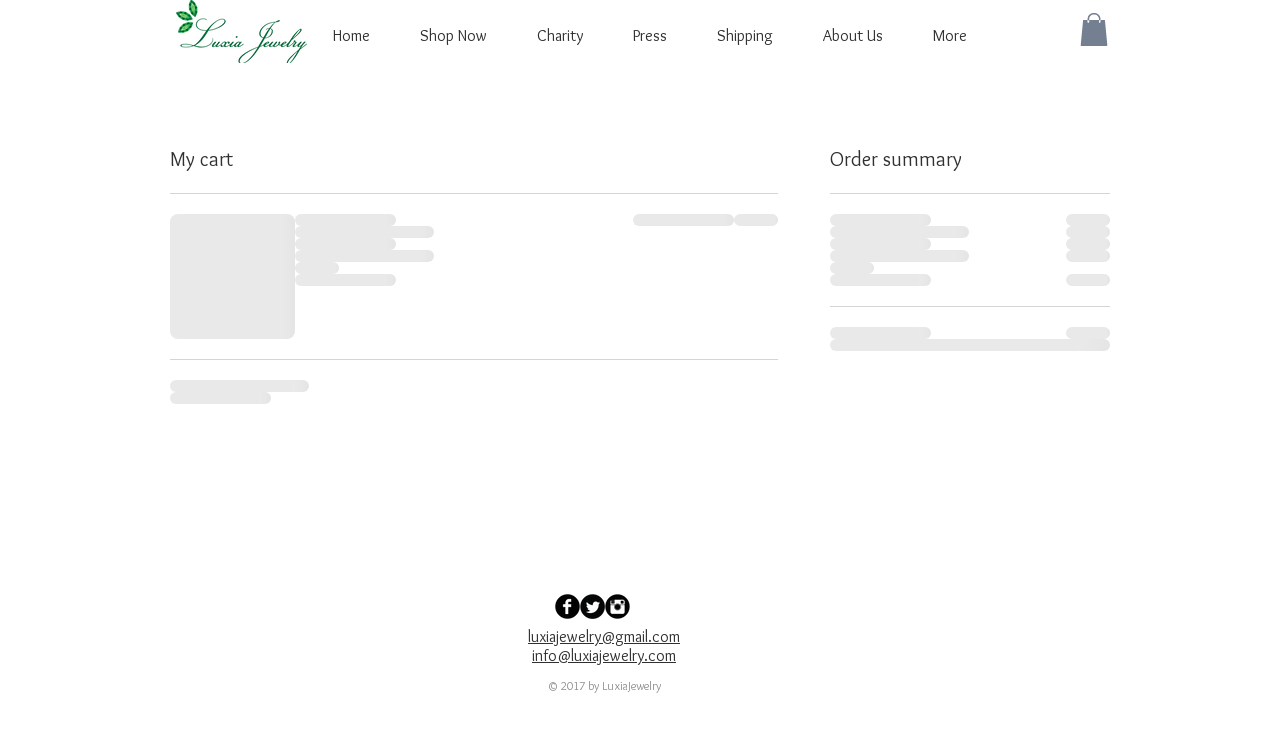

--- FILE ---
content_type: text/html; charset=UTF-8
request_url: https://www.luxiajewelry.com/cart
body_size: 140249
content:
<!DOCTYPE html>
<html lang="en">
<head>
  
  <!-- SEO Tags -->
  <title>Cart | luxia</title>
  <link rel="canonical" href="https://www.luxiajewelry.com/cart"/>
  <meta name="robots" content="noindex"/>
  <meta property="og:title" content="Cart | luxia"/>
  <meta property="og:url" content="https://www.luxiajewelry.com/cart"/>
  <meta property="og:site_name" content="luxia"/>
  <meta property="og:type" content="website"/>
  <meta name="google-site-verification" content="upzgfhLcM1Er31XkzmTjaCYZKxJcvFNA3PoYln5lMEA"/>
  <meta name="twitter:card" content="summary_large_image"/>
  <meta name="twitter:title" content="Cart | luxia"/>

  
  <meta charset='utf-8'>
  <meta name="viewport" content="width=device-width, initial-scale=1" id="wixDesktopViewport" />
  <meta http-equiv="X-UA-Compatible" content="IE=edge">
  <meta name="generator" content="Wix.com Website Builder"/>

  <link rel="icon" sizes="192x192" href="https://static.parastorage.com/client/pfavico.ico" type="image/x-icon"/>
  <link rel="shortcut icon" href="https://static.parastorage.com/client/pfavico.ico" type="image/x-icon"/>
  <link rel="apple-touch-icon" href="https://static.parastorage.com/client/pfavico.ico" type="image/x-icon"/>

  <!-- Safari Pinned Tab Icon -->
  <!-- <link rel="mask-icon" href="https://static.parastorage.com/client/pfavico.ico"> -->

  <!-- Original trials -->
  


  <!-- Segmenter Polyfill -->
  <script>
    if (!window.Intl || !window.Intl.Segmenter) {
      (function() {
        var script = document.createElement('script');
        script.src = 'https://static.parastorage.com/unpkg/@formatjs/intl-segmenter@11.7.10/polyfill.iife.js';
        document.head.appendChild(script);
      })();
    }
  </script>

  <!-- Legacy Polyfills -->
  <script nomodule="" src="https://static.parastorage.com/unpkg/core-js-bundle@3.2.1/minified.js"></script>
  <script nomodule="" src="https://static.parastorage.com/unpkg/focus-within-polyfill@5.0.9/dist/focus-within-polyfill.js"></script>

  <!-- Performance API Polyfills -->
  <script>
  (function () {
    var noop = function noop() {};
    if ("performance" in window === false) {
      window.performance = {};
    }
    window.performance.mark = performance.mark || noop;
    window.performance.measure = performance.measure || noop;
    if ("now" in window.performance === false) {
      var nowOffset = Date.now();
      if (performance.timing && performance.timing.navigationStart) {
        nowOffset = performance.timing.navigationStart;
      }
      window.performance.now = function now() {
        return Date.now() - nowOffset;
      };
    }
  })();
  </script>

  <!-- Globals Definitions -->
  <script>
    (function () {
      var now = Date.now()
      window.initialTimestamps = {
        initialTimestamp: now,
        initialRequestTimestamp: Math.round(performance.timeOrigin ? performance.timeOrigin : now - performance.now())
      }

      window.thunderboltTag = "libs-releases-GA-local"
      window.thunderboltVersion = "1.16761.0"
    })();
  </script>

  <!-- Essential Viewer Model -->
  <script type="application/json" id="wix-essential-viewer-model">{"fleetConfig":{"fleetName":"thunderbolt-seo-renderer","type":"GA","code":0},"mode":{"qa":false,"enableTestApi":false,"debug":false,"ssrIndicator":false,"ssrOnly":false,"siteAssetsFallback":"enable","versionIndicator":false},"componentsLibrariesTopology":[{"artifactId":"editor-elements","namespace":"wixui","url":"https:\/\/static.parastorage.com\/services\/editor-elements\/1.14838.0"},{"artifactId":"editor-elements","namespace":"dsgnsys","url":"https:\/\/static.parastorage.com\/services\/editor-elements\/1.14838.0"}],"siteFeaturesConfigs":{"sessionManager":{"isRunningInDifferentSiteContext":false}},"language":{"userLanguage":"en"},"siteAssets":{"clientTopology":{"mediaRootUrl":"https:\/\/static.wixstatic.com","staticMediaUrl":"https:\/\/static.wixstatic.com\/media","moduleRepoUrl":"https:\/\/static.parastorage.com\/unpkg","fileRepoUrl":"https:\/\/static.parastorage.com\/services","viewerAppsUrl":"https:\/\/viewer-apps.parastorage.com","viewerAssetsUrl":"https:\/\/viewer-assets.parastorage.com","siteAssetsUrl":"https:\/\/siteassets.parastorage.com","pageJsonServerUrls":["https:\/\/pages.parastorage.com","https:\/\/staticorigin.wixstatic.com","https:\/\/www.luxiajewelry.com","https:\/\/fallback.wix.com\/wix-html-editor-pages-webapp\/page"],"pathOfTBModulesInFileRepoForFallback":"wix-thunderbolt\/dist\/"}},"siteFeatures":["accessibility","appMonitoring","assetsLoader","builderContextProviders","builderModuleLoader","businessLogger","captcha","clickHandlerRegistrar","codeEmbed","commonConfig","componentsLoader","componentsRegistry","consentPolicy","cyclicTabbing","domSelectors","environmentWixCodeSdk","environment","lightbox","locationWixCodeSdk","mpaNavigation","navigationManager","navigationPhases","ooi","pages","panorama","renderer","reporter","routerFetch","router","scrollRestoration","seoWixCodeSdk","seo","sessionManager","siteMembersWixCodeSdk","siteMembers","siteScrollBlocker","siteWixCodeSdk","speculationRules","ssrCache","stores","structureApi","thunderboltInitializer","tpaCommons","translations","usedPlatformApis","warmupData","windowMessageRegistrar","windowWixCodeSdk","wixEmbedsApi","componentsReact","platform"],"site":{"externalBaseUrl":"https:\/\/www.luxiajewelry.com","isSEO":true},"media":{"staticMediaUrl":"https:\/\/static.wixstatic.com\/media","mediaRootUrl":"https:\/\/static.wixstatic.com\/","staticVideoUrl":"https:\/\/video.wixstatic.com\/"},"requestUrl":"https:\/\/www.luxiajewelry.com\/cart","rollout":{"siteAssetsVersionsRollout":false,"isDACRollout":0,"isTBRollout":false},"commonConfig":{"brand":"wix","host":"VIEWER","bsi":"","consentPolicy":{},"consentPolicyHeader":{},"siteRevision":"4","branchId":"512519fa-aa6c-4dcd-b417-60fb6a9c0d90","renderingFlow":"NONE","language":"en","locale":"en-ca"},"interactionSampleRatio":0.01,"dynamicModelUrl":"https:\/\/www.luxiajewelry.com\/_api\/v2\/dynamicmodel","accessTokensUrl":"https:\/\/www.luxiajewelry.com\/_api\/v1\/access-tokens","isExcludedFromSecurityExperiments":false,"experiments":{"specs.thunderbolt.hardenFetchAndXHR":true,"specs.thunderbolt.securityExperiments":true}}</script>
  <script>window.viewerModel = JSON.parse(document.getElementById('wix-essential-viewer-model').textContent)</script>

  <script>
    window.commonConfig = viewerModel.commonConfig
  </script>

  
  <!-- BEGIN handleAccessTokens bundle -->

  <script data-url="https://static.parastorage.com/services/wix-thunderbolt/dist/handleAccessTokens.inline.4f2f9a53.bundle.min.js">(()=>{"use strict";function e(e){let{context:o,property:r,value:n,enumerable:i=!0}=e,c=e.get,l=e.set;if(!r||void 0===n&&!c&&!l)return new Error("property and value are required");let a=o||globalThis,s=a?.[r],u={};if(void 0!==n)u.value=n;else{if(c){let e=t(c);e&&(u.get=e)}if(l){let e=t(l);e&&(u.set=e)}}let p={...u,enumerable:i||!1,configurable:!1};void 0!==n&&(p.writable=!1);try{Object.defineProperty(a,r,p)}catch(e){return e instanceof TypeError?s:e}return s}function t(e,t){return"function"==typeof e?e:!0===e?.async&&"function"==typeof e.func?t?async function(t){return e.func(t)}:async function(){return e.func()}:"function"==typeof e?.func?e.func:void 0}try{e({property:"strictDefine",value:e})}catch{}try{e({property:"defineStrictObject",value:r})}catch{}try{e({property:"defineStrictMethod",value:n})}catch{}var o=["toString","toLocaleString","valueOf","constructor","prototype"];function r(t){let{context:n,property:c,propertiesToExclude:l=[],skipPrototype:a=!1,hardenPrototypePropertiesToExclude:s=[]}=t;if(!c)return new Error("property is required");let u=(n||globalThis)[c],p={},f=i(n,c);u&&("object"==typeof u||"function"==typeof u)&&Reflect.ownKeys(u).forEach(t=>{if(!l.includes(t)&&!o.includes(t)){let o=i(u,t);if(o&&(o.writable||o.configurable)){let{value:r,get:n,set:i,enumerable:c=!1}=o,l={};void 0!==r?l.value=r:n?l.get=n:i&&(l.set=i);try{let o=e({context:u,property:t,...l,enumerable:c});p[t]=o}catch(e){if(!(e instanceof TypeError))throw e;try{p[t]=o.value||o.get||o.set}catch{}}}}});let d={originalObject:u,originalProperties:p};if(!a&&void 0!==u?.prototype){let e=r({context:u,property:"prototype",propertiesToExclude:s,skipPrototype:!0});e instanceof Error||(d.originalPrototype=e?.originalObject,d.originalPrototypeProperties=e?.originalProperties)}return e({context:n,property:c,value:u,enumerable:f?.enumerable}),d}function n(t,o){let r=(o||globalThis)[t],n=i(o||globalThis,t);return r&&n&&(n.writable||n.configurable)?(Object.freeze(r),e({context:globalThis,property:t,value:r})):r}function i(e,t){if(e&&t)try{return Reflect.getOwnPropertyDescriptor(e,t)}catch{return}}function c(e){if("string"!=typeof e)return e;try{return decodeURIComponent(e).toLowerCase().trim()}catch{return e.toLowerCase().trim()}}function l(e,t){let o="";if("string"==typeof e)o=e.split("=")[0]?.trim()||"";else{if(!e||"string"!=typeof e.name)return!1;o=e.name}return t.has(c(o)||"")}function a(e,t){let o;return o="string"==typeof e?e.split(";").map(e=>e.trim()).filter(e=>e.length>0):e||[],o.filter(e=>!l(e,t))}var s=null;function u(){return null===s&&(s=typeof Document>"u"?void 0:Object.getOwnPropertyDescriptor(Document.prototype,"cookie")),s}function p(t,o){if(!globalThis?.cookieStore)return;let r=globalThis.cookieStore.get.bind(globalThis.cookieStore),n=globalThis.cookieStore.getAll.bind(globalThis.cookieStore),i=globalThis.cookieStore.set.bind(globalThis.cookieStore),c=globalThis.cookieStore.delete.bind(globalThis.cookieStore);return e({context:globalThis.CookieStore.prototype,property:"get",value:async function(e){return l(("string"==typeof e?e:e.name)||"",t)?null:r.call(this,e)},enumerable:!0}),e({context:globalThis.CookieStore.prototype,property:"getAll",value:async function(){return a(await n.apply(this,Array.from(arguments)),t)},enumerable:!0}),e({context:globalThis.CookieStore.prototype,property:"set",value:async function(){let e=Array.from(arguments);if(!l(1===e.length?e[0].name:e[0],t))return i.apply(this,e);o&&console.warn(o)},enumerable:!0}),e({context:globalThis.CookieStore.prototype,property:"delete",value:async function(){let e=Array.from(arguments);if(!l(1===e.length?e[0].name:e[0],t))return c.apply(this,e)},enumerable:!0}),e({context:globalThis.cookieStore,property:"prototype",value:globalThis.CookieStore.prototype,enumerable:!1}),e({context:globalThis,property:"cookieStore",value:globalThis.cookieStore,enumerable:!0}),{get:r,getAll:n,set:i,delete:c}}var f=["TextEncoder","TextDecoder","XMLHttpRequestEventTarget","EventTarget","URL","JSON","Reflect","Object","Array","Map","Set","WeakMap","WeakSet","Promise","Symbol","Error"],d=["addEventListener","removeEventListener","dispatchEvent","encodeURI","encodeURIComponent","decodeURI","decodeURIComponent"];const y=(e,t)=>{try{const o=t?t.get.call(document):document.cookie;return o.split(";").map(e=>e.trim()).filter(t=>t?.startsWith(e))[0]?.split("=")[1]}catch(e){return""}},g=(e="",t="",o="/")=>`${e}=; ${t?`domain=${t};`:""} max-age=0; path=${o}; expires=Thu, 01 Jan 1970 00:00:01 GMT`;function m(){(function(){if("undefined"!=typeof window){const e=performance.getEntriesByType("navigation")[0];return"back_forward"===(e?.type||"")}return!1})()&&function(){const{counter:e}=function(){const e=b("getItem");if(e){const[t,o]=e.split("-"),r=o?parseInt(o,10):0;if(r>=3){const e=t?Number(t):0;if(Date.now()-e>6e4)return{counter:0}}return{counter:r}}return{counter:0}}();e<3?(!function(e=1){b("setItem",`${Date.now()}-${e}`)}(e+1),window.location.reload()):console.error("ATS: Max reload attempts reached")}()}function b(e,t){try{return sessionStorage[e]("reload",t||"")}catch(e){console.error("ATS: Error calling sessionStorage:",e)}}const h="client-session-bind",v="sec-fetch-unsupported",{experiments:w}=window.viewerModel,T=[h,"client-binding",v,"svSession","smSession","server-session-bind","wixSession2","wixSession3"].map(e=>e.toLowerCase()),{cookie:S}=function(t,o){let r=new Set(t);return e({context:document,property:"cookie",set:{func:e=>function(e,t,o,r){let n=u(),i=c(t.split(";")[0]||"")||"";[...o].every(e=>!i.startsWith(e.toLowerCase()))&&n?.set?n.set.call(e,t):r&&console.warn(r)}(document,e,r,o)},get:{func:()=>function(e,t){let o=u();if(!o?.get)throw new Error("Cookie descriptor or getter not available");return a(o.get.call(e),t).join("; ")}(document,r)},enumerable:!0}),{cookieStore:p(r,o),cookie:u()}}(T),k="tbReady",x="security_overrideGlobals",{experiments:E,siteFeaturesConfigs:C,accessTokensUrl:P}=window.viewerModel,R=P,M={},O=(()=>{const e=y(h,S);if(w["specs.thunderbolt.browserCacheReload"]){y(v,S)||e?b("removeItem"):m()}return(()=>{const e=g(h),t=g(h,location.hostname);S.set.call(document,e),S.set.call(document,t)})(),e})();O&&(M["client-binding"]=O);const D=fetch;addEventListener(k,function e(t){const{logger:o}=t.detail;try{window.tb.init({fetch:D,fetchHeaders:M})}catch(e){const t=new Error("TB003");o.meter(`${x}_${t.message}`,{paramsOverrides:{errorType:x,eventString:t.message}}),window?.viewerModel?.mode.debug&&console.error(e)}finally{removeEventListener(k,e)}}),E["specs.thunderbolt.hardenFetchAndXHR"]||(window.fetchDynamicModel=()=>C.sessionManager.isRunningInDifferentSiteContext?Promise.resolve({}):fetch(R,{credentials:"same-origin",headers:M}).then(function(e){if(!e.ok)throw new Error(`[${e.status}]${e.statusText}`);return e.json()}),window.dynamicModelPromise=window.fetchDynamicModel())})();
//# sourceMappingURL=https://static.parastorage.com/services/wix-thunderbolt/dist/handleAccessTokens.inline.4f2f9a53.bundle.min.js.map</script>

<!-- END handleAccessTokens bundle -->

<!-- BEGIN overrideGlobals bundle -->

<script data-url="https://static.parastorage.com/services/wix-thunderbolt/dist/overrideGlobals.inline.ec13bfcf.bundle.min.js">(()=>{"use strict";function e(e){let{context:r,property:o,value:n,enumerable:i=!0}=e,c=e.get,a=e.set;if(!o||void 0===n&&!c&&!a)return new Error("property and value are required");let l=r||globalThis,u=l?.[o],s={};if(void 0!==n)s.value=n;else{if(c){let e=t(c);e&&(s.get=e)}if(a){let e=t(a);e&&(s.set=e)}}let p={...s,enumerable:i||!1,configurable:!1};void 0!==n&&(p.writable=!1);try{Object.defineProperty(l,o,p)}catch(e){return e instanceof TypeError?u:e}return u}function t(e,t){return"function"==typeof e?e:!0===e?.async&&"function"==typeof e.func?t?async function(t){return e.func(t)}:async function(){return e.func()}:"function"==typeof e?.func?e.func:void 0}try{e({property:"strictDefine",value:e})}catch{}try{e({property:"defineStrictObject",value:o})}catch{}try{e({property:"defineStrictMethod",value:n})}catch{}var r=["toString","toLocaleString","valueOf","constructor","prototype"];function o(t){let{context:n,property:c,propertiesToExclude:a=[],skipPrototype:l=!1,hardenPrototypePropertiesToExclude:u=[]}=t;if(!c)return new Error("property is required");let s=(n||globalThis)[c],p={},f=i(n,c);s&&("object"==typeof s||"function"==typeof s)&&Reflect.ownKeys(s).forEach(t=>{if(!a.includes(t)&&!r.includes(t)){let r=i(s,t);if(r&&(r.writable||r.configurable)){let{value:o,get:n,set:i,enumerable:c=!1}=r,a={};void 0!==o?a.value=o:n?a.get=n:i&&(a.set=i);try{let r=e({context:s,property:t,...a,enumerable:c});p[t]=r}catch(e){if(!(e instanceof TypeError))throw e;try{p[t]=r.value||r.get||r.set}catch{}}}}});let d={originalObject:s,originalProperties:p};if(!l&&void 0!==s?.prototype){let e=o({context:s,property:"prototype",propertiesToExclude:u,skipPrototype:!0});e instanceof Error||(d.originalPrototype=e?.originalObject,d.originalPrototypeProperties=e?.originalProperties)}return e({context:n,property:c,value:s,enumerable:f?.enumerable}),d}function n(t,r){let o=(r||globalThis)[t],n=i(r||globalThis,t);return o&&n&&(n.writable||n.configurable)?(Object.freeze(o),e({context:globalThis,property:t,value:o})):o}function i(e,t){if(e&&t)try{return Reflect.getOwnPropertyDescriptor(e,t)}catch{return}}function c(e){if("string"!=typeof e)return e;try{return decodeURIComponent(e).toLowerCase().trim()}catch{return e.toLowerCase().trim()}}function a(e,t){return e instanceof Headers?e.forEach((r,o)=>{l(o,t)||e.delete(o)}):Object.keys(e).forEach(r=>{l(r,t)||delete e[r]}),e}function l(e,t){return!t.has(c(e)||"")}function u(e,t){let r=!0,o=function(e){let t,r;if(globalThis.Request&&e instanceof Request)t=e.url;else{if("function"!=typeof e?.toString)throw new Error("Unsupported type for url");t=e.toString()}try{return new URL(t).pathname}catch{return r=t.replace(/#.+/gi,"").split("?").shift(),r.startsWith("/")?r:`/${r}`}}(e),n=c(o);return n&&t.some(e=>n.includes(e))&&(r=!1),r}function s(t,r,o){let n=fetch,i=XMLHttpRequest,c=new Set(r);function s(){let e=new i,r=e.open,n=e.setRequestHeader;return e.open=function(){let n=Array.from(arguments),i=n[1];if(n.length<2||u(i,t))return r.apply(e,n);throw new Error(o||`Request not allowed for path ${i}`)},e.setRequestHeader=function(t,r){l(decodeURIComponent(t),c)&&n.call(e,t,r)},e}return e({property:"fetch",value:function(){let e=function(e,t){return globalThis.Request&&e[0]instanceof Request&&e[0]?.headers?a(e[0].headers,t):e[1]?.headers&&a(e[1].headers,t),e}(arguments,c);return u(arguments[0],t)?n.apply(globalThis,Array.from(e)):new Promise((e,t)=>{t(new Error(o||`Request not allowed for path ${arguments[0]}`))})},enumerable:!0}),e({property:"XMLHttpRequest",value:s,enumerable:!0}),Object.keys(i).forEach(e=>{s[e]=i[e]}),{fetch:n,XMLHttpRequest:i}}var p=["TextEncoder","TextDecoder","XMLHttpRequestEventTarget","EventTarget","URL","JSON","Reflect","Object","Array","Map","Set","WeakMap","WeakSet","Promise","Symbol","Error"],f=["addEventListener","removeEventListener","dispatchEvent","encodeURI","encodeURIComponent","decodeURI","decodeURIComponent"];const d=function(){let t=globalThis.open,r=document.open;function o(e,r,o){let n="string"!=typeof e,i=t.call(window,e,r,o);return n||e&&function(e){return e.startsWith("//")&&/(?:[a-z0-9](?:[a-z0-9-]{0,61}[a-z0-9])?\.)+[a-z0-9][a-z0-9-]{0,61}[a-z0-9]/g.test(`${location.protocol}:${e}`)&&(e=`${location.protocol}${e}`),!e.startsWith("http")||new URL(e).hostname===location.hostname}(e)?{}:i}return e({property:"open",value:o,context:globalThis,enumerable:!0}),e({property:"open",value:function(e,t,n){return e?o(e,t,n):r.call(document,e||"",t||"",n||"")},context:document,enumerable:!0}),{open:t,documentOpen:r}},y=function(){let t=document.createElement,r=Element.prototype.setAttribute,o=Element.prototype.setAttributeNS;return e({property:"createElement",context:document,value:function(n,i){let a=t.call(document,n,i);if("iframe"===c(n)){e({property:"srcdoc",context:a,get:()=>"",set:()=>{console.warn("`srcdoc` is not allowed in iframe elements.")}});let t=function(e,t){"srcdoc"!==e.toLowerCase()?r.call(a,e,t):console.warn("`srcdoc` attribute is not allowed to be set.")},n=function(e,t,r){"srcdoc"!==t.toLowerCase()?o.call(a,e,t,r):console.warn("`srcdoc` attribute is not allowed to be set.")};a.setAttribute=t,a.setAttributeNS=n}return a},enumerable:!0}),{createElement:t,setAttribute:r,setAttributeNS:o}},m=["client-binding"],b=["/_api/v1/access-tokens","/_api/v2/dynamicmodel","/_api/one-app-session-web/v3/businesses"],h=function(){let t=setTimeout,r=setInterval;return o("setTimeout",0,globalThis),o("setInterval",0,globalThis),{setTimeout:t,setInterval:r};function o(t,r,o){let n=o||globalThis,i=n[t];if(!i||"function"!=typeof i)throw new Error(`Function ${t} not found or is not a function`);e({property:t,value:function(){let e=Array.from(arguments);if("string"!=typeof e[r])return i.apply(n,e);console.warn(`Calling ${t} with a String Argument at index ${r} is not allowed`)},context:o,enumerable:!0})}},v=function(){if(navigator&&"serviceWorker"in navigator){let t=navigator.serviceWorker.register;return e({context:navigator.serviceWorker,property:"register",value:function(){console.log("Service worker registration is not allowed")},enumerable:!0}),{register:t}}return{}};performance.mark("overrideGlobals started");const{isExcludedFromSecurityExperiments:g,experiments:w}=window.viewerModel,E=!g&&w["specs.thunderbolt.securityExperiments"];try{d(),E&&y(),w["specs.thunderbolt.hardenFetchAndXHR"]&&E&&s(b,m),v(),(e=>{let t=[],r=[];r=r.concat(["TextEncoder","TextDecoder"]),e&&(r=r.concat(["XMLHttpRequestEventTarget","EventTarget"])),r=r.concat(["URL","JSON"]),e&&(t=t.concat(["addEventListener","removeEventListener"])),t=t.concat(["encodeURI","encodeURIComponent","decodeURI","decodeURIComponent"]),r=r.concat(["String","Number"]),e&&r.push("Object"),r=r.concat(["Reflect"]),t.forEach(e=>{n(e),["addEventListener","removeEventListener"].includes(e)&&n(e,document)}),r.forEach(e=>{o({property:e})})})(E),E&&h()}catch(e){window?.viewerModel?.mode.debug&&console.error(e);const t=new Error("TB006");window.fedops?.reportError(t,"security_overrideGlobals"),window.Sentry?window.Sentry.captureException(t):globalThis.defineStrictProperty("sentryBuffer",[t],window,!1)}performance.mark("overrideGlobals ended")})();
//# sourceMappingURL=https://static.parastorage.com/services/wix-thunderbolt/dist/overrideGlobals.inline.ec13bfcf.bundle.min.js.map</script>

<!-- END overrideGlobals bundle -->


  
  <script>
    window.commonConfig = viewerModel.commonConfig

	
  </script>

  <!-- Initial CSS -->
  <style data-url="https://static.parastorage.com/services/wix-thunderbolt/dist/main.347af09f.min.css">@keyframes slide-horizontal-new{0%{transform:translateX(100%)}}@keyframes slide-horizontal-old{80%{opacity:1}to{opacity:0;transform:translateX(-100%)}}@keyframes slide-vertical-new{0%{transform:translateY(-100%)}}@keyframes slide-vertical-old{80%{opacity:1}to{opacity:0;transform:translateY(100%)}}@keyframes out-in-new{0%{opacity:0}}@keyframes out-in-old{to{opacity:0}}:root:active-view-transition{view-transition-name:none}::view-transition{pointer-events:none}:root:active-view-transition::view-transition-new(page-group),:root:active-view-transition::view-transition-old(page-group){animation-duration:.6s;cursor:wait;pointer-events:all}:root:active-view-transition-type(SlideHorizontal)::view-transition-old(page-group){animation:slide-horizontal-old .6s cubic-bezier(.83,0,.17,1) forwards;mix-blend-mode:normal}:root:active-view-transition-type(SlideHorizontal)::view-transition-new(page-group){animation:slide-horizontal-new .6s cubic-bezier(.83,0,.17,1) backwards;mix-blend-mode:normal}:root:active-view-transition-type(SlideVertical)::view-transition-old(page-group){animation:slide-vertical-old .6s cubic-bezier(.83,0,.17,1) forwards;mix-blend-mode:normal}:root:active-view-transition-type(SlideVertical)::view-transition-new(page-group){animation:slide-vertical-new .6s cubic-bezier(.83,0,.17,1) backwards;mix-blend-mode:normal}:root:active-view-transition-type(OutIn)::view-transition-old(page-group){animation:out-in-old .35s cubic-bezier(.22,1,.36,1) forwards}:root:active-view-transition-type(OutIn)::view-transition-new(page-group){animation:out-in-new .35s cubic-bezier(.64,0,.78,0) .35s backwards}@media(prefers-reduced-motion:reduce){::view-transition-group(*),::view-transition-new(*),::view-transition-old(*){animation:none!important}}body,html{background:transparent;border:0;margin:0;outline:0;padding:0;vertical-align:baseline}body{--scrollbar-width:0px;font-family:Arial,Helvetica,sans-serif;font-size:10px}body,html{height:100%}body{overflow-x:auto;overflow-y:scroll}body:not(.responsive) #site-root{min-width:var(--site-width);width:100%}body:not([data-js-loaded]) [data-hide-prejs]{visibility:hidden}interact-element{display:contents}#SITE_CONTAINER{position:relative}:root{--one-unit:1vw;--section-max-width:9999px;--spx-stopper-max:9999px;--spx-stopper-min:0px;--browser-zoom:1}@supports(-webkit-appearance:none) and (stroke-color:transparent){:root{--safari-sticky-fix:opacity;--experimental-safari-sticky-fix:translateZ(0)}}@supports(container-type:inline-size){:root{--one-unit:1cqw}}[id^=oldHoverBox-]{mix-blend-mode:plus-lighter;transition:opacity .5s ease,visibility .5s ease}[data-mesh-id$=inlineContent-gridContainer]:has(>[id^=oldHoverBox-]){isolation:isolate}</style>
<style data-url="https://static.parastorage.com/services/wix-thunderbolt/dist/main.renderer.9cb0985f.min.css">a,abbr,acronym,address,applet,b,big,blockquote,button,caption,center,cite,code,dd,del,dfn,div,dl,dt,em,fieldset,font,footer,form,h1,h2,h3,h4,h5,h6,header,i,iframe,img,ins,kbd,label,legend,li,nav,object,ol,p,pre,q,s,samp,section,small,span,strike,strong,sub,sup,table,tbody,td,tfoot,th,thead,title,tr,tt,u,ul,var{background:transparent;border:0;margin:0;outline:0;padding:0;vertical-align:baseline}input,select,textarea{box-sizing:border-box;font-family:Helvetica,Arial,sans-serif}ol,ul{list-style:none}blockquote,q{quotes:none}ins{text-decoration:none}del{text-decoration:line-through}table{border-collapse:collapse;border-spacing:0}a{cursor:pointer;text-decoration:none}.testStyles{overflow-y:hidden}.reset-button{-webkit-appearance:none;background:none;border:0;color:inherit;font:inherit;line-height:normal;outline:0;overflow:visible;padding:0;-webkit-user-select:none;-moz-user-select:none;-ms-user-select:none}:focus{outline:none}body.device-mobile-optimized:not(.disable-site-overflow){overflow-x:hidden;overflow-y:scroll}body.device-mobile-optimized:not(.responsive) #SITE_CONTAINER{margin-left:auto;margin-right:auto;overflow-x:visible;position:relative;width:320px}body.device-mobile-optimized:not(.responsive):not(.blockSiteScrolling) #SITE_CONTAINER{margin-top:0}body.device-mobile-optimized>*{max-width:100%!important}body.device-mobile-optimized #site-root{overflow-x:hidden;overflow-y:hidden}@supports(overflow:clip){body.device-mobile-optimized #site-root{overflow-x:clip;overflow-y:clip}}body.device-mobile-non-optimized #SITE_CONTAINER #site-root{overflow-x:clip;overflow-y:clip}body.device-mobile-non-optimized.fullScreenMode{background-color:#5f6360}body.device-mobile-non-optimized.fullScreenMode #MOBILE_ACTIONS_MENU,body.device-mobile-non-optimized.fullScreenMode #SITE_BACKGROUND,body.device-mobile-non-optimized.fullScreenMode #site-root,body.fullScreenMode #WIX_ADS{visibility:hidden}body.fullScreenMode{overflow-x:hidden!important;overflow-y:hidden!important}body.fullScreenMode.device-mobile-optimized #TINY_MENU{opacity:0;pointer-events:none}body.fullScreenMode-scrollable.device-mobile-optimized{overflow-x:hidden!important;overflow-y:auto!important}body.fullScreenMode-scrollable.device-mobile-optimized #masterPage,body.fullScreenMode-scrollable.device-mobile-optimized #site-root{overflow-x:hidden!important;overflow-y:hidden!important}body.fullScreenMode-scrollable.device-mobile-optimized #SITE_BACKGROUND,body.fullScreenMode-scrollable.device-mobile-optimized #masterPage{height:auto!important}body.fullScreenMode-scrollable.device-mobile-optimized #masterPage.mesh-layout{height:0!important}body.blockSiteScrolling,body.siteScrollingBlocked{position:fixed;width:100%}body.blockSiteScrolling #SITE_CONTAINER{margin-top:calc(var(--blocked-site-scroll-margin-top)*-1)}#site-root{margin:0 auto;min-height:100%;position:relative;top:var(--wix-ads-height)}#site-root img:not([src]){visibility:hidden}#site-root svg img:not([src]){visibility:visible}.auto-generated-link{color:inherit}#SCROLL_TO_BOTTOM,#SCROLL_TO_TOP{height:0}.has-click-trigger{cursor:pointer}.fullScreenOverlay{bottom:0;display:flex;justify-content:center;left:0;overflow-y:hidden;position:fixed;right:0;top:-60px;z-index:1005}.fullScreenOverlay>.fullScreenOverlayContent{bottom:0;left:0;margin:0 auto;overflow:hidden;position:absolute;right:0;top:60px;transform:translateZ(0)}[data-mesh-id$=centeredContent],[data-mesh-id$=form],[data-mesh-id$=inlineContent]{pointer-events:none;position:relative}[data-mesh-id$=-gridWrapper],[data-mesh-id$=-rotated-wrapper]{pointer-events:none}[data-mesh-id$=-gridContainer]>*,[data-mesh-id$=-rotated-wrapper]>*,[data-mesh-id$=inlineContent]>:not([data-mesh-id$=-gridContainer]){pointer-events:auto}.device-mobile-optimized #masterPage.mesh-layout #SOSP_CONTAINER_CUSTOM_ID{grid-area:2/1/3/2;-ms-grid-row:2;position:relative}#masterPage.mesh-layout{-ms-grid-rows:max-content max-content min-content max-content;-ms-grid-columns:100%;align-items:start;display:-ms-grid;display:grid;grid-template-columns:100%;grid-template-rows:max-content max-content min-content max-content;justify-content:stretch}#masterPage.mesh-layout #PAGES_CONTAINER,#masterPage.mesh-layout #SITE_FOOTER-placeholder,#masterPage.mesh-layout #SITE_FOOTER_WRAPPER,#masterPage.mesh-layout #SITE_HEADER-placeholder,#masterPage.mesh-layout #SITE_HEADER_WRAPPER,#masterPage.mesh-layout #SOSP_CONTAINER_CUSTOM_ID[data-state~=mobileView],#masterPage.mesh-layout #soapAfterPagesContainer,#masterPage.mesh-layout #soapBeforePagesContainer{-ms-grid-row-align:start;-ms-grid-column-align:start;-ms-grid-column:1}#masterPage.mesh-layout #SITE_HEADER-placeholder,#masterPage.mesh-layout #SITE_HEADER_WRAPPER{grid-area:1/1/2/2;-ms-grid-row:1}#masterPage.mesh-layout #PAGES_CONTAINER,#masterPage.mesh-layout #soapAfterPagesContainer,#masterPage.mesh-layout #soapBeforePagesContainer{grid-area:3/1/4/2;-ms-grid-row:3}#masterPage.mesh-layout #soapAfterPagesContainer,#masterPage.mesh-layout #soapBeforePagesContainer{width:100%}#masterPage.mesh-layout #PAGES_CONTAINER{align-self:stretch}#masterPage.mesh-layout main#PAGES_CONTAINER{display:block}#masterPage.mesh-layout #SITE_FOOTER-placeholder,#masterPage.mesh-layout #SITE_FOOTER_WRAPPER{grid-area:4/1/5/2;-ms-grid-row:4}#masterPage.mesh-layout #SITE_PAGES,#masterPage.mesh-layout [data-mesh-id=PAGES_CONTAINERcenteredContent],#masterPage.mesh-layout [data-mesh-id=PAGES_CONTAINERinlineContent]{height:100%}#masterPage.mesh-layout.desktop>*{width:100%}#masterPage.mesh-layout #PAGES_CONTAINER,#masterPage.mesh-layout #SITE_FOOTER,#masterPage.mesh-layout #SITE_FOOTER_WRAPPER,#masterPage.mesh-layout #SITE_HEADER,#masterPage.mesh-layout #SITE_HEADER_WRAPPER,#masterPage.mesh-layout #SITE_PAGES,#masterPage.mesh-layout #masterPageinlineContent{position:relative}#masterPage.mesh-layout #SITE_HEADER{grid-area:1/1/2/2}#masterPage.mesh-layout #SITE_FOOTER{grid-area:4/1/5/2}#masterPage.mesh-layout.overflow-x-clip #SITE_FOOTER,#masterPage.mesh-layout.overflow-x-clip #SITE_HEADER{overflow-x:clip}[data-z-counter]{z-index:0}[data-z-counter="0"]{z-index:auto}.wixSiteProperties{-webkit-font-smoothing:antialiased;-moz-osx-font-smoothing:grayscale}:root{--wst-button-color-fill-primary:rgb(var(--color_48));--wst-button-color-border-primary:rgb(var(--color_49));--wst-button-color-text-primary:rgb(var(--color_50));--wst-button-color-fill-primary-hover:rgb(var(--color_51));--wst-button-color-border-primary-hover:rgb(var(--color_52));--wst-button-color-text-primary-hover:rgb(var(--color_53));--wst-button-color-fill-primary-disabled:rgb(var(--color_54));--wst-button-color-border-primary-disabled:rgb(var(--color_55));--wst-button-color-text-primary-disabled:rgb(var(--color_56));--wst-button-color-fill-secondary:rgb(var(--color_57));--wst-button-color-border-secondary:rgb(var(--color_58));--wst-button-color-text-secondary:rgb(var(--color_59));--wst-button-color-fill-secondary-hover:rgb(var(--color_60));--wst-button-color-border-secondary-hover:rgb(var(--color_61));--wst-button-color-text-secondary-hover:rgb(var(--color_62));--wst-button-color-fill-secondary-disabled:rgb(var(--color_63));--wst-button-color-border-secondary-disabled:rgb(var(--color_64));--wst-button-color-text-secondary-disabled:rgb(var(--color_65));--wst-color-fill-base-1:rgb(var(--color_36));--wst-color-fill-base-2:rgb(var(--color_37));--wst-color-fill-base-shade-1:rgb(var(--color_38));--wst-color-fill-base-shade-2:rgb(var(--color_39));--wst-color-fill-base-shade-3:rgb(var(--color_40));--wst-color-fill-accent-1:rgb(var(--color_41));--wst-color-fill-accent-2:rgb(var(--color_42));--wst-color-fill-accent-3:rgb(var(--color_43));--wst-color-fill-accent-4:rgb(var(--color_44));--wst-color-fill-background-primary:rgb(var(--color_11));--wst-color-fill-background-secondary:rgb(var(--color_12));--wst-color-text-primary:rgb(var(--color_15));--wst-color-text-secondary:rgb(var(--color_14));--wst-color-action:rgb(var(--color_18));--wst-color-disabled:rgb(var(--color_39));--wst-color-title:rgb(var(--color_45));--wst-color-subtitle:rgb(var(--color_46));--wst-color-line:rgb(var(--color_47));--wst-font-style-h2:var(--font_2);--wst-font-style-h3:var(--font_3);--wst-font-style-h4:var(--font_4);--wst-font-style-h5:var(--font_5);--wst-font-style-h6:var(--font_6);--wst-font-style-body-large:var(--font_7);--wst-font-style-body-medium:var(--font_8);--wst-font-style-body-small:var(--font_9);--wst-font-style-body-x-small:var(--font_10);--wst-color-custom-1:rgb(var(--color_13));--wst-color-custom-2:rgb(var(--color_16));--wst-color-custom-3:rgb(var(--color_17));--wst-color-custom-4:rgb(var(--color_19));--wst-color-custom-5:rgb(var(--color_20));--wst-color-custom-6:rgb(var(--color_21));--wst-color-custom-7:rgb(var(--color_22));--wst-color-custom-8:rgb(var(--color_23));--wst-color-custom-9:rgb(var(--color_24));--wst-color-custom-10:rgb(var(--color_25));--wst-color-custom-11:rgb(var(--color_26));--wst-color-custom-12:rgb(var(--color_27));--wst-color-custom-13:rgb(var(--color_28));--wst-color-custom-14:rgb(var(--color_29));--wst-color-custom-15:rgb(var(--color_30));--wst-color-custom-16:rgb(var(--color_31));--wst-color-custom-17:rgb(var(--color_32));--wst-color-custom-18:rgb(var(--color_33));--wst-color-custom-19:rgb(var(--color_34));--wst-color-custom-20:rgb(var(--color_35))}.wix-presets-wrapper{display:contents}</style>

  <meta name="format-detection" content="telephone=no">
  <meta name="skype_toolbar" content="skype_toolbar_parser_compatible">
  
  

  

  
      <!--pageHtmlEmbeds.head start-->
      <script type="wix/htmlEmbeds" id="pageHtmlEmbeds.head start"></script>
    
      <script>

(function () {
  const METASITE_APP_DEF_ID = '22bef345-3c5b-4c18-b782-74d4085112ff';

  const getXSRFTokenFromCookie = () => {
    const match = new RegExp('XSRF-TOKEN=(.+?);').exec(document.cookie);
    return match ? match[1] : '';
  };

  const eventNames = {
    Purchase: 'Purchase',
    Lead: 'Lead',
  };

  const eventNameToConversionActionCategory = {
    [eventNames.Purchase]: 'PURCHASE',
    [eventNames.Lead]: 'SUBMIT_LEAD_FORM',
  };

  const channelParams = {
    price: 'price',
    id: 'id',
    currency: 'currency',
    name: 'name',
    category: 'category',
    brand: 'brand',
    variant: 'variant',
    list: 'list_name',
    quantity: 'quantity',
    step: 'checkout_step',
    option: 'checkout_option',
    position: 'list_position',
    coupon: 'coupon',
    affiliation: 'affiliation',
    revenue: 'value',
    tax: 'tax',
    sku: 'sku',
    shipping: 'shipping',
  };

  const mapContents = ({ contents = [] }) =>
    contents.map(({ currency, ...product }) =>
      paramsMapper(product, channelParams),
    );

  const paramsMapper = (params, mapper) => {
    const mappedParams = Object.keys(params);
    if (mappedParams.length === 0) {
      return params;
    }
    return mappedParams.reduce((mappedObject, currentKey) => {
      const newKey = mapper[currentKey];
      if (newKey && (params[currentKey] || params[currentKey] === 0)) {
        mappedObject[newKey] = params[currentKey];
      }
      return mappedObject;
    }, {});
  };

  const loadGtag = () => {
    const gtagInitScript = document.createElement('script');
    gtagInitScript.type = 'text/javascript';
    gtagInitScript.innerHTML = `
      window.dataLayer = window.dataLayer || [];
      function gtag(){dataLayer.push(arguments);}
      gtag('js', new Date())
    `;
    document.head.appendChild(gtagInitScript);

    const gtagScript = document.createElement('script');
    gtagScript.type = 'text/javascript';
    gtagScript.setAttribute('async', 'true');
    gtagScript.setAttribute('src', 'https://www.googletagmanager.com/gtag/js');
    document.head.appendChild(gtagScript);
  };

  const handleGoogleConsent = () => {
    window.dataLayer = window.dataLayer || [];

    if (window.consentPolicyManager && window.consentPolicyManager.initRan) {
      const { policy, defaultPolicy } =
        window.consentPolicyManager.getCurrentConsentPolicy();
      setConsent('default', evaluateConsentPolicy(policy, defaultPolicy));
    } else {
      setConsent('default', {
        advertising: false,
        analytics: false,
        functional: false,
        waitForUpdate: 500,
      });
    }

    window.document.addEventListener('consentPolicyInitialized', ({ detail }) => {
      setConsent(
        'update',
        evaluateConsentPolicy(detail.policy, detail.defaultPolicy),
      );
    });

    window.document.addEventListener('consentPolicyChanged', ({ detail }) => {
      setConsent('update', detail.policy);
    });

    function evaluateConsentPolicy(policy, defaultPolicy) {
      const { gdprEnforcedGeo } = window.wixTagManager.getConfig();
      return defaultPolicy && gdprEnforcedGeo
        ? { ...policy, advertising: false, analytics: false }
        : policy;
    }

    function setConsent(
      action,
      { advertising, analytics, functional, waitForUpdate },
    ) {
      (function () {
        window.dataLayer.push(arguments);
      })('consent', action, {
        ad_storage: advertising ? 'granted' : 'denied',
        ad_user_data: advertising ? 'granted' : 'denied',
        ad_personalization: advertising ? 'granted' : 'denied',
        analytics_storage: analytics ? 'granted' : 'denied',
        functionality_storage: functional ? 'granted' : 'denied',
        personalization_storage: 'granted',
        security_storage: 'granted',
        ...(waitForUpdate ? { wait_for_update: waitForUpdate } : {}),
      });
    }
  };

  let conversionActions;
  const loadConversionActions = () => {
    const XSRFToken = getXSRFTokenFromCookie();

    const headers = {
      'Content-Type': 'application/json',
      'X-XSRF-TOKEN': XSRFToken,
    };

    const getAppToken = window.wixEmbedsAPI?.getAppToken;

    if (getAppToken) {
      headers.authorization = getAppToken(METASITE_APP_DEF_ID);
    }

    const metaSiteId = window.wixEmbedsAPI?.getMetaSiteId();

    return fetch(
      `${window.location.origin}/_serverless/pa-google/v1/accounts/current-site/conversion-actions?metaSiteId=${metaSiteId}`,
      {
        method: 'GET',
        headers,
      },
    )
      .then((response) => response.json())
      .then((data) => {
        conversionActions = data.conversionActions;
        gtag('config', conversionActions[0].conversionId);
      });
  };

  const reportEvent = (eventName, eventParams) => {
    const category = eventNameToConversionActionCategory[eventName];
    const conversionAction = conversionActions.find(
      (currentConversionAction) =>
        currentConversionAction.category.category === category,
    );

    if (conversionAction) {
      let conversionData = {
        send_to: `${conversionAction.conversionId}/${conversionAction.conversionLabel}`,
      };

      switch (category) {
        case 'PURCHASE': {
          const { revenue, id, currency, coupon, ...params } = eventParams;
          conversionData = {
            ...conversionData,
            ...paramsMapper({ revenue, id, currency, coupon }, channelParams),
            transactionId: eventParams.id,
            items: mapContents(params),
          };
          break;
        }
        default:
          break;
      }

      gtag('event', 'conversion', conversionData);
    }
  };

  let isBootstrapped = false;
  const bootstrap = () => {
    handleGoogleConsent();
    loadGtag();
    return loadConversionActions().then(() => {
      isBootstrapped = true;
    });
  };

  const bootstrapPromise = bootstrap();

  const registerListener = () => {
    window.wixDevelopersAnalytics.register(
      'd6708a0e-5b2a-458e-8cfe-bdca240aa2ce',
      (eventName, eventParams) => {
        if (isBootstrapped) {
          reportEvent(eventName, eventParams);
        } else {
          bootstrapPromise.then(() => {
            reportEvent(eventName, eventParams);
          });
        }
      },
    );
  };

  window.wixDevelopersAnalytics
    ? registerListener()
    : window.addEventListener('wixDevelopersAnalyticsReady', registerListener);
})();

</script>
    
      <!DOCTYPE HTML>
<script id="instagram_follow" name="instagram_follow" async="true" src="https://smartarget.online/loader.js?type=int&u=59b6aee41def1b79afcd0e5472547bdf552b8cfd&source=wix_instagram_follow"></script>

    
      <script type="wix/htmlEmbeds" id="pageHtmlEmbeds.head end"></script>
      <!--pageHtmlEmbeds.head end-->
  

  <!-- head performance data start -->
  
  <!-- head performance data end -->
  

    


    
<style data-href="https://static.parastorage.com/services/editor-elements-library/dist/thunderbolt/rb_wixui.thunderbolt_bootstrap-classic.72e6a2a3.min.css">.PlZyDq{touch-action:manipulation}.uDW_Qe{align-items:center;box-sizing:border-box;display:flex;justify-content:var(--label-align);min-width:100%;text-align:initial;width:-moz-max-content;width:max-content}.uDW_Qe:before{max-width:var(--margin-start,0)}.uDW_Qe:after,.uDW_Qe:before{align-self:stretch;content:"";flex-grow:1}.uDW_Qe:after{max-width:var(--margin-end,0)}.FubTgk{height:100%}.FubTgk .uDW_Qe{border-radius:var(--corvid-border-radius,var(--rd,0));bottom:0;box-shadow:var(--shd,0 1px 4px rgba(0,0,0,.6));left:0;position:absolute;right:0;top:0;transition:var(--trans1,border-color .4s ease 0s,background-color .4s ease 0s)}.FubTgk .uDW_Qe:link,.FubTgk .uDW_Qe:visited{border-color:transparent}.FubTgk .l7_2fn{color:var(--corvid-color,rgb(var(--txt,var(--color_15,color_15))));font:var(--fnt,var(--font_5));margin:0;position:relative;transition:var(--trans2,color .4s ease 0s);white-space:nowrap}.FubTgk[aria-disabled=false] .uDW_Qe{background-color:var(--corvid-background-color,rgba(var(--bg,var(--color_17,color_17)),var(--alpha-bg,1)));border:solid var(--corvid-border-color,rgba(var(--brd,var(--color_15,color_15)),var(--alpha-brd,1))) var(--corvid-border-width,var(--brw,0));cursor:pointer!important}:host(.device-mobile-optimized) .FubTgk[aria-disabled=false]:active .uDW_Qe,body.device-mobile-optimized .FubTgk[aria-disabled=false]:active .uDW_Qe{background-color:var(--corvid-hover-background-color,rgba(var(--bgh,var(--color_18,color_18)),var(--alpha-bgh,1)));border-color:var(--corvid-hover-border-color,rgba(var(--brdh,var(--color_15,color_15)),var(--alpha-brdh,1)))}:host(.device-mobile-optimized) .FubTgk[aria-disabled=false]:active .l7_2fn,body.device-mobile-optimized .FubTgk[aria-disabled=false]:active .l7_2fn{color:var(--corvid-hover-color,rgb(var(--txth,var(--color_15,color_15))))}:host(:not(.device-mobile-optimized)) .FubTgk[aria-disabled=false]:hover .uDW_Qe,body:not(.device-mobile-optimized) .FubTgk[aria-disabled=false]:hover .uDW_Qe{background-color:var(--corvid-hover-background-color,rgba(var(--bgh,var(--color_18,color_18)),var(--alpha-bgh,1)));border-color:var(--corvid-hover-border-color,rgba(var(--brdh,var(--color_15,color_15)),var(--alpha-brdh,1)))}:host(:not(.device-mobile-optimized)) .FubTgk[aria-disabled=false]:hover .l7_2fn,body:not(.device-mobile-optimized) .FubTgk[aria-disabled=false]:hover .l7_2fn{color:var(--corvid-hover-color,rgb(var(--txth,var(--color_15,color_15))))}.FubTgk[aria-disabled=true] .uDW_Qe{background-color:var(--corvid-disabled-background-color,rgba(var(--bgd,204,204,204),var(--alpha-bgd,1)));border-color:var(--corvid-disabled-border-color,rgba(var(--brdd,204,204,204),var(--alpha-brdd,1)));border-style:solid;border-width:var(--corvid-border-width,var(--brw,0))}.FubTgk[aria-disabled=true] .l7_2fn{color:var(--corvid-disabled-color,rgb(var(--txtd,255,255,255)))}.uUxqWY{align-items:center;box-sizing:border-box;display:flex;justify-content:var(--label-align);min-width:100%;text-align:initial;width:-moz-max-content;width:max-content}.uUxqWY:before{max-width:var(--margin-start,0)}.uUxqWY:after,.uUxqWY:before{align-self:stretch;content:"";flex-grow:1}.uUxqWY:after{max-width:var(--margin-end,0)}.Vq4wYb[aria-disabled=false] .uUxqWY{cursor:pointer}:host(.device-mobile-optimized) .Vq4wYb[aria-disabled=false]:active .wJVzSK,body.device-mobile-optimized .Vq4wYb[aria-disabled=false]:active .wJVzSK{color:var(--corvid-hover-color,rgb(var(--txth,var(--color_15,color_15))));transition:var(--trans,color .4s ease 0s)}:host(:not(.device-mobile-optimized)) .Vq4wYb[aria-disabled=false]:hover .wJVzSK,body:not(.device-mobile-optimized) .Vq4wYb[aria-disabled=false]:hover .wJVzSK{color:var(--corvid-hover-color,rgb(var(--txth,var(--color_15,color_15))));transition:var(--trans,color .4s ease 0s)}.Vq4wYb .uUxqWY{bottom:0;left:0;position:absolute;right:0;top:0}.Vq4wYb .wJVzSK{color:var(--corvid-color,rgb(var(--txt,var(--color_15,color_15))));font:var(--fnt,var(--font_5));transition:var(--trans,color .4s ease 0s);white-space:nowrap}.Vq4wYb[aria-disabled=true] .wJVzSK{color:var(--corvid-disabled-color,rgb(var(--txtd,255,255,255)))}:host(:not(.device-mobile-optimized)) .CohWsy,body:not(.device-mobile-optimized) .CohWsy{display:flex}:host(:not(.device-mobile-optimized)) .V5AUxf,body:not(.device-mobile-optimized) .V5AUxf{-moz-column-gap:var(--margin);column-gap:var(--margin);direction:var(--direction);display:flex;margin:0 auto;position:relative;width:calc(100% - var(--padding)*2)}:host(:not(.device-mobile-optimized)) .V5AUxf>*,body:not(.device-mobile-optimized) .V5AUxf>*{direction:ltr;flex:var(--column-flex) 1 0%;left:0;margin-bottom:var(--padding);margin-top:var(--padding);min-width:0;position:relative;top:0}:host(.device-mobile-optimized) .V5AUxf,body.device-mobile-optimized .V5AUxf{display:block;padding-bottom:var(--padding-y);padding-left:var(--padding-x,0);padding-right:var(--padding-x,0);padding-top:var(--padding-y);position:relative}:host(.device-mobile-optimized) .V5AUxf>*,body.device-mobile-optimized .V5AUxf>*{margin-bottom:var(--margin);position:relative}:host(.device-mobile-optimized) .V5AUxf>:first-child,body.device-mobile-optimized .V5AUxf>:first-child{margin-top:var(--firstChildMarginTop,0)}:host(.device-mobile-optimized) .V5AUxf>:last-child,body.device-mobile-optimized .V5AUxf>:last-child{margin-bottom:var(--lastChildMarginBottom)}.LIhNy3{backface-visibility:hidden}.jhxvbR,.mtrorN{display:block;height:100%;width:100%}.jhxvbR img{max-width:var(--wix-img-max-width,100%)}.jhxvbR[data-animate-blur] img{filter:blur(9px);transition:filter .8s ease-in}.jhxvbR[data-animate-blur] img[data-load-done]{filter:none}.if7Vw2{height:100%;left:0;-webkit-mask-image:var(--mask-image,none);mask-image:var(--mask-image,none);-webkit-mask-position:var(--mask-position,0);mask-position:var(--mask-position,0);-webkit-mask-repeat:var(--mask-repeat,no-repeat);mask-repeat:var(--mask-repeat,no-repeat);-webkit-mask-size:var(--mask-size,100%);mask-size:var(--mask-size,100%);overflow:hidden;pointer-events:var(--fill-layer-background-media-pointer-events);position:absolute;top:0;width:100%}.if7Vw2.f0uTJH{clip:rect(0,auto,auto,0)}.if7Vw2 .i1tH8h{height:100%;position:absolute;top:0;width:100%}.if7Vw2 .DXi4PB{height:var(--fill-layer-image-height,100%);opacity:var(--fill-layer-image-opacity)}.if7Vw2 .DXi4PB img{height:100%;width:100%}@supports(-webkit-hyphens:none){.if7Vw2.f0uTJH{clip:auto;-webkit-clip-path:inset(0)}}.wG8dni{height:100%}.tcElKx{background-color:var(--bg-overlay-color);background-image:var(--bg-gradient);transition:var(--inherit-transition)}.ImALHf,.Ybjs9b{opacity:var(--fill-layer-video-opacity)}.UWmm3w{bottom:var(--media-padding-bottom);height:var(--media-padding-height);position:absolute;top:var(--media-padding-top);width:100%}.Yjj1af{transform:scale(var(--scale,1));transition:var(--transform-duration,transform 0s)}.ImALHf{height:100%;position:relative;width:100%}.KCM6zk{opacity:var(--fill-layer-video-opacity,var(--fill-layer-image-opacity,1))}.KCM6zk .DXi4PB,.KCM6zk .ImALHf,.KCM6zk .Ybjs9b{opacity:1}._uqPqy{clip-path:var(--fill-layer-clip)}._uqPqy,.eKyYhK{position:absolute;top:0}._uqPqy,.eKyYhK,.x0mqQS img{height:100%;width:100%}.pnCr6P{opacity:0}.blf7sp,.pnCr6P{position:absolute;top:0}.blf7sp{height:0;left:0;overflow:hidden;width:0}.rWP3Gv{left:0;pointer-events:var(--fill-layer-background-media-pointer-events);position:var(--fill-layer-background-media-position)}.Tr4n3d,.rWP3Gv,.wRqk6s{height:100%;top:0;width:100%}.wRqk6s{position:absolute}.Tr4n3d{background-color:var(--fill-layer-background-overlay-color);opacity:var(--fill-layer-background-overlay-blend-opacity-fallback,1);position:var(--fill-layer-background-overlay-position);transform:var(--fill-layer-background-overlay-transform)}@supports(mix-blend-mode:overlay){.Tr4n3d{mix-blend-mode:var(--fill-layer-background-overlay-blend-mode);opacity:var(--fill-layer-background-overlay-blend-opacity,1)}}.VXAmO2{--divider-pin-height__:min(1,calc(var(--divider-layers-pin-factor__) + 1));--divider-pin-layer-height__:var( --divider-layers-pin-factor__ );--divider-pin-border__:min(1,calc(var(--divider-layers-pin-factor__) / -1 + 1));height:calc(var(--divider-height__) + var(--divider-pin-height__)*var(--divider-layers-size__)*var(--divider-layers-y__))}.VXAmO2,.VXAmO2 .dy3w_9{left:0;position:absolute;width:100%}.VXAmO2 .dy3w_9{--divider-layer-i__:var(--divider-layer-i,0);background-position:left calc(50% + var(--divider-offset-x__) + var(--divider-layers-x__)*var(--divider-layer-i__)) bottom;background-repeat:repeat-x;border-bottom-style:solid;border-bottom-width:calc(var(--divider-pin-border__)*var(--divider-layer-i__)*var(--divider-layers-y__));height:calc(var(--divider-height__) + var(--divider-pin-layer-height__)*var(--divider-layer-i__)*var(--divider-layers-y__));opacity:calc(1 - var(--divider-layer-i__)/(var(--divider-layer-i__) + 1))}.UORcXs{--divider-height__:var(--divider-top-height,auto);--divider-offset-x__:var(--divider-top-offset-x,0px);--divider-layers-size__:var(--divider-top-layers-size,0);--divider-layers-y__:var(--divider-top-layers-y,0px);--divider-layers-x__:var(--divider-top-layers-x,0px);--divider-layers-pin-factor__:var(--divider-top-layers-pin-factor,0);border-top:var(--divider-top-padding,0) solid var(--divider-top-color,currentColor);opacity:var(--divider-top-opacity,1);top:0;transform:var(--divider-top-flip,scaleY(-1))}.UORcXs .dy3w_9{background-image:var(--divider-top-image,none);background-size:var(--divider-top-size,contain);border-color:var(--divider-top-color,currentColor);bottom:0;filter:var(--divider-top-filter,none)}.UORcXs .dy3w_9[data-divider-layer="1"]{display:var(--divider-top-layer-1-display,block)}.UORcXs .dy3w_9[data-divider-layer="2"]{display:var(--divider-top-layer-2-display,block)}.UORcXs .dy3w_9[data-divider-layer="3"]{display:var(--divider-top-layer-3-display,block)}.Io4VUz{--divider-height__:var(--divider-bottom-height,auto);--divider-offset-x__:var(--divider-bottom-offset-x,0px);--divider-layers-size__:var(--divider-bottom-layers-size,0);--divider-layers-y__:var(--divider-bottom-layers-y,0px);--divider-layers-x__:var(--divider-bottom-layers-x,0px);--divider-layers-pin-factor__:var(--divider-bottom-layers-pin-factor,0);border-bottom:var(--divider-bottom-padding,0) solid var(--divider-bottom-color,currentColor);bottom:0;opacity:var(--divider-bottom-opacity,1);transform:var(--divider-bottom-flip,none)}.Io4VUz .dy3w_9{background-image:var(--divider-bottom-image,none);background-size:var(--divider-bottom-size,contain);border-color:var(--divider-bottom-color,currentColor);bottom:0;filter:var(--divider-bottom-filter,none)}.Io4VUz .dy3w_9[data-divider-layer="1"]{display:var(--divider-bottom-layer-1-display,block)}.Io4VUz .dy3w_9[data-divider-layer="2"]{display:var(--divider-bottom-layer-2-display,block)}.Io4VUz .dy3w_9[data-divider-layer="3"]{display:var(--divider-bottom-layer-3-display,block)}.YzqVVZ{overflow:visible;position:relative}.mwF7X1{backface-visibility:hidden}.YGilLk{cursor:pointer}.Tj01hh{display:block}.MW5IWV,.Tj01hh{height:100%;width:100%}.MW5IWV{left:0;-webkit-mask-image:var(--mask-image,none);mask-image:var(--mask-image,none);-webkit-mask-position:var(--mask-position,0);mask-position:var(--mask-position,0);-webkit-mask-repeat:var(--mask-repeat,no-repeat);mask-repeat:var(--mask-repeat,no-repeat);-webkit-mask-size:var(--mask-size,100%);mask-size:var(--mask-size,100%);overflow:hidden;pointer-events:var(--fill-layer-background-media-pointer-events);position:absolute;top:0}.MW5IWV.N3eg0s{clip:rect(0,auto,auto,0)}.MW5IWV .Kv1aVt{height:100%;position:absolute;top:0;width:100%}.MW5IWV .dLPlxY{height:var(--fill-layer-image-height,100%);opacity:var(--fill-layer-image-opacity)}.MW5IWV .dLPlxY img{height:100%;width:100%}@supports(-webkit-hyphens:none){.MW5IWV.N3eg0s{clip:auto;-webkit-clip-path:inset(0)}}.VgO9Yg{height:100%}.LWbAav{background-color:var(--bg-overlay-color);background-image:var(--bg-gradient);transition:var(--inherit-transition)}.K_YxMd,.yK6aSC{opacity:var(--fill-layer-video-opacity)}.NGjcJN{bottom:var(--media-padding-bottom);height:var(--media-padding-height);position:absolute;top:var(--media-padding-top);width:100%}.mNGsUM{transform:scale(var(--scale,1));transition:var(--transform-duration,transform 0s)}.K_YxMd{height:100%;position:relative;width:100%}wix-media-canvas{display:block;height:100%}.I8xA4L{opacity:var(--fill-layer-video-opacity,var(--fill-layer-image-opacity,1))}.I8xA4L .K_YxMd,.I8xA4L .dLPlxY,.I8xA4L .yK6aSC{opacity:1}.bX9O_S{clip-path:var(--fill-layer-clip)}.Z_wCwr,.bX9O_S{position:absolute;top:0}.Jxk_UL img,.Z_wCwr,.bX9O_S{height:100%;width:100%}.K8MSra{opacity:0}.K8MSra,.YTb3b4{position:absolute;top:0}.YTb3b4{height:0;left:0;overflow:hidden;width:0}.SUz0WK{left:0;pointer-events:var(--fill-layer-background-media-pointer-events);position:var(--fill-layer-background-media-position)}.FNxOn5,.SUz0WK,.m4khSP{height:100%;top:0;width:100%}.FNxOn5{position:absolute}.m4khSP{background-color:var(--fill-layer-background-overlay-color);opacity:var(--fill-layer-background-overlay-blend-opacity-fallback,1);position:var(--fill-layer-background-overlay-position);transform:var(--fill-layer-background-overlay-transform)}@supports(mix-blend-mode:overlay){.m4khSP{mix-blend-mode:var(--fill-layer-background-overlay-blend-mode);opacity:var(--fill-layer-background-overlay-blend-opacity,1)}}._C0cVf{bottom:0;left:0;position:absolute;right:0;top:0;width:100%}.hFwGTD{transform:translateY(-100%);transition:.2s ease-in}.IQgXoP{transition:.2s}.Nr3Nid{opacity:0;transition:.2s ease-in}.Nr3Nid.l4oO6c{z-index:-1!important}.iQuoC4{opacity:1;transition:.2s}.CJF7A2{height:auto}.CJF7A2,.U4Bvut{position:relative;width:100%}:host(:not(.device-mobile-optimized)) .G5K6X8,body:not(.device-mobile-optimized) .G5K6X8{margin-left:calc((100% - var(--site-width))/2);width:var(--site-width)}.xU8fqS[data-focuscycled=active]{outline:1px solid transparent}.xU8fqS[data-focuscycled=active]:not(:focus-within){outline:2px solid transparent;transition:outline .01s ease}.xU8fqS ._4XcTfy{background-color:var(--screenwidth-corvid-background-color,rgba(var(--bg,var(--color_11,color_11)),var(--alpha-bg,1)));border-bottom:var(--brwb,0) solid var(--screenwidth-corvid-border-color,rgba(var(--brd,var(--color_15,color_15)),var(--alpha-brd,1)));border-top:var(--brwt,0) solid var(--screenwidth-corvid-border-color,rgba(var(--brd,var(--color_15,color_15)),var(--alpha-brd,1)));bottom:0;box-shadow:var(--shd,0 0 5px rgba(0,0,0,.7));left:0;position:absolute;right:0;top:0}.xU8fqS .gUbusX{background-color:rgba(var(--bgctr,var(--color_11,color_11)),var(--alpha-bgctr,1));border-radius:var(--rd,0);bottom:var(--brwb,0);top:var(--brwt,0)}.xU8fqS .G5K6X8,.xU8fqS .gUbusX{left:0;position:absolute;right:0}.xU8fqS .G5K6X8{bottom:0;top:0}:host(.device-mobile-optimized) .xU8fqS .G5K6X8,body.device-mobile-optimized .xU8fqS .G5K6X8{left:10px;right:10px}.SPY_vo{pointer-events:none}.BmZ5pC{min-height:calc(100vh - var(--wix-ads-height));min-width:var(--site-width);position:var(--bg-position);top:var(--wix-ads-height)}.BmZ5pC,.nTOEE9{height:100%;width:100%}.nTOEE9{overflow:hidden;position:relative}.nTOEE9.sqUyGm:hover{cursor:url([data-uri]),auto}.nTOEE9.C_JY0G:hover{cursor:url([data-uri]),auto}.RZQnmg{background-color:rgb(var(--color_11));border-radius:50%;bottom:12px;height:40px;opacity:0;pointer-events:none;position:absolute;right:12px;width:40px}.RZQnmg path{fill:rgb(var(--color_15))}.RZQnmg:focus{cursor:auto;opacity:1;pointer-events:auto}.rYiAuL{cursor:pointer}.gSXewE{height:0;left:0;overflow:hidden;top:0;width:0}.OJQ_3L,.gSXewE{position:absolute}.OJQ_3L{background-color:rgb(var(--color_11));border-radius:300px;bottom:0;cursor:pointer;height:40px;margin:16px 16px;opacity:0;pointer-events:none;right:0;width:40px}.OJQ_3L path{fill:rgb(var(--color_12))}.OJQ_3L:focus{cursor:auto;opacity:1;pointer-events:auto}.j7pOnl{box-sizing:border-box;height:100%;width:100%}.BI8PVQ{min-height:var(--image-min-height);min-width:var(--image-min-width)}.BI8PVQ img,img.BI8PVQ{filter:var(--filter-effect-svg-url);-webkit-mask-image:var(--mask-image,none);mask-image:var(--mask-image,none);-webkit-mask-position:var(--mask-position,0);mask-position:var(--mask-position,0);-webkit-mask-repeat:var(--mask-repeat,no-repeat);mask-repeat:var(--mask-repeat,no-repeat);-webkit-mask-size:var(--mask-size,100% 100%);mask-size:var(--mask-size,100% 100%);-o-object-position:var(--object-position);object-position:var(--object-position)}.MazNVa{left:var(--left,auto);position:var(--position-fixed,static);top:var(--top,auto);z-index:var(--z-index,auto)}.MazNVa .BI8PVQ img{box-shadow:0 0 0 #000;position:static;-webkit-user-select:none;-moz-user-select:none;-ms-user-select:none;user-select:none}.MazNVa .j7pOnl{display:block;overflow:hidden}.MazNVa .BI8PVQ{overflow:hidden}.c7cMWz{bottom:0;left:0;position:absolute;right:0;top:0}.FVGvCX{height:auto;position:relative;width:100%}body:not(.responsive) .zK7MhX{align-self:start;grid-area:1/1/1/1;height:100%;justify-self:stretch;left:0;position:relative}:host(:not(.device-mobile-optimized)) .c7cMWz,body:not(.device-mobile-optimized) .c7cMWz{margin-left:calc((100% - var(--site-width))/2);width:var(--site-width)}.fEm0Bo .c7cMWz{background-color:rgba(var(--bg,var(--color_11,color_11)),var(--alpha-bg,1));overflow:hidden}:host(.device-mobile-optimized) .c7cMWz,body.device-mobile-optimized .c7cMWz{left:10px;right:10px}.PFkO7r{bottom:0;left:0;position:absolute;right:0;top:0}.HT5ybB{height:auto;position:relative;width:100%}body:not(.responsive) .dBAkHi{align-self:start;grid-area:1/1/1/1;height:100%;justify-self:stretch;left:0;position:relative}:host(:not(.device-mobile-optimized)) .PFkO7r,body:not(.device-mobile-optimized) .PFkO7r{margin-left:calc((100% - var(--site-width))/2);width:var(--site-width)}:host(.device-mobile-optimized) .PFkO7r,body.device-mobile-optimized .PFkO7r{left:10px;right:10px}</style>
<style data-href="https://static.parastorage.com/services/editor-elements-library/dist/thunderbolt/rb_wixui.thunderbolt_bootstrap-responsive.5018a9e9.min.css">._pfxlW{clip-path:inset(50%);height:24px;position:absolute;width:24px}._pfxlW:active,._pfxlW:focus{clip-path:unset;right:0;top:50%;transform:translateY(-50%)}._pfxlW.RG3k61{transform:translateY(-50%) rotate(180deg)}.r4OX7l,.xTjc1A{box-sizing:border-box;height:100%;overflow:visible;position:relative;width:auto}.r4OX7l[data-state~=header] a,.r4OX7l[data-state~=header] div,[data-state~=header].xTjc1A a,[data-state~=header].xTjc1A div{cursor:default!important}.r4OX7l .UiHgGh,.xTjc1A .UiHgGh{display:inline-block;height:100%;width:100%}.xTjc1A{--display:inline-block;cursor:pointer;display:var(--display);font:var(--fnt,var(--font_1))}.xTjc1A .yRj2ms{padding:0 var(--pad,5px)}.xTjc1A .JS76Uv{color:rgb(var(--txt,var(--color_15,color_15)));display:inline-block;padding:0 10px;transition:var(--trans,color .4s ease 0s)}.xTjc1A[data-state~=drop]{display:block;width:100%}.xTjc1A[data-state~=drop] .JS76Uv{padding:0 .5em}.xTjc1A[data-state~=link]:hover .JS76Uv,.xTjc1A[data-state~=over] .JS76Uv{color:rgb(var(--txth,var(--color_14,color_14)));transition:var(--trans,color .4s ease 0s)}.xTjc1A[data-state~=selected] .JS76Uv{color:rgb(var(--txts,var(--color_14,color_14)));transition:var(--trans,color .4s ease 0s)}.NHM1d1{overflow-x:hidden}.NHM1d1 .R_TAzU{display:flex;flex-direction:column;height:100%;width:100%}.NHM1d1 .R_TAzU .aOF1ks{flex:1}.NHM1d1 .R_TAzU .y7qwii{height:calc(100% - (var(--menuTotalBordersY, 0px)));overflow:visible;white-space:nowrap;width:calc(100% - (var(--menuTotalBordersX, 0px)))}.NHM1d1 .R_TAzU .y7qwii .Tg1gOB,.NHM1d1 .R_TAzU .y7qwii .p90CkU{direction:var(--menu-direction);display:inline-block;text-align:var(--menu-align,var(--align))}.NHM1d1 .R_TAzU .y7qwii .mvZ3NH{display:block;width:100%}.NHM1d1 .h3jCPd{direction:var(--submenus-direction);display:block;opacity:1;text-align:var(--submenus-align,var(--align));z-index:99999}.NHM1d1 .h3jCPd .wkJ2fp{display:inherit;overflow:visible;visibility:inherit;white-space:nowrap;width:auto}.NHM1d1 .h3jCPd.DlGBN0{transition:visibility;transition-delay:.2s;visibility:visible}.NHM1d1 .h3jCPd .p90CkU{display:inline-block}.NHM1d1 .vh74Xw{display:none}.XwCBRN>nav{bottom:0;left:0;right:0;top:0}.XwCBRN .h3jCPd,.XwCBRN .y7qwii,.XwCBRN>nav{position:absolute}.XwCBRN .h3jCPd{margin-top:7px;visibility:hidden}.XwCBRN .h3jCPd[data-dropMode=dropUp]{margin-bottom:7px;margin-top:0}.XwCBRN .wkJ2fp{background-color:rgba(var(--bgDrop,var(--color_11,color_11)),var(--alpha-bgDrop,1));border-radius:var(--rd,0);box-shadow:var(--shd,0 1px 4px rgba(0,0,0,.6))}.P0dCOY .PJ4KCX{background-color:rgba(var(--bg,var(--color_11,color_11)),var(--alpha-bg,1));bottom:0;left:0;overflow:hidden;position:absolute;right:0;top:0}.xpmKd_{border-radius:var(--overflow-wrapper-border-radius)}</style>
<style data-href="https://static.parastorage.com/services/editor-elements-library/dist/thunderbolt/rb_wixui.thunderbolt_bootstrap.a1b00b19.min.css">.cwL6XW{cursor:pointer}.sNF2R0{opacity:0}.hLoBV3{transition:opacity var(--transition-duration) cubic-bezier(.37,0,.63,1)}.Rdf41z,.hLoBV3{opacity:1}.ftlZWo{transition:opacity var(--transition-duration) cubic-bezier(.37,0,.63,1)}.ATGlOr,.ftlZWo{opacity:0}.KQSXD0{transition:opacity var(--transition-duration) cubic-bezier(.64,0,.78,0)}.KQSXD0,.pagQKE{opacity:1}._6zG5H{opacity:0;transition:opacity var(--transition-duration) cubic-bezier(.22,1,.36,1)}.BB49uC{transform:translateX(100%)}.j9xE1V{transition:transform var(--transition-duration) cubic-bezier(.87,0,.13,1)}.ICs7Rs,.j9xE1V{transform:translateX(0)}.DxijZJ{transition:transform var(--transition-duration) cubic-bezier(.87,0,.13,1)}.B5kjYq,.DxijZJ{transform:translateX(-100%)}.cJijIV{transition:transform var(--transition-duration) cubic-bezier(.87,0,.13,1)}.cJijIV,.hOxaWM{transform:translateX(0)}.T9p3fN{transform:translateX(100%);transition:transform var(--transition-duration) cubic-bezier(.87,0,.13,1)}.qDxYJm{transform:translateY(100%)}.aA9V0P{transition:transform var(--transition-duration) cubic-bezier(.87,0,.13,1)}.YPXPAS,.aA9V0P{transform:translateY(0)}.Xf2zsA{transition:transform var(--transition-duration) cubic-bezier(.87,0,.13,1)}.Xf2zsA,.y7Kt7s{transform:translateY(-100%)}.EeUgMu{transition:transform var(--transition-duration) cubic-bezier(.87,0,.13,1)}.EeUgMu,.fdHrtm{transform:translateY(0)}.WIFaG4{transform:translateY(100%);transition:transform var(--transition-duration) cubic-bezier(.87,0,.13,1)}body:not(.responsive) .JsJXaX{overflow-x:clip}:root:active-view-transition .JsJXaX{view-transition-name:page-group}.AnQkDU{display:grid;grid-template-columns:1fr;grid-template-rows:1fr;height:100%}.AnQkDU>div{align-self:stretch!important;grid-area:1/1/2/2;justify-self:stretch!important}.StylableButton2545352419__root{-archetype:box;border:none;box-sizing:border-box;cursor:pointer;display:block;height:100%;min-height:10px;min-width:10px;padding:0;touch-action:manipulation;width:100%}.StylableButton2545352419__root[disabled]{pointer-events:none}.StylableButton2545352419__root:not(:hover):not([disabled]).StylableButton2545352419--hasBackgroundColor{background-color:var(--corvid-background-color)!important}.StylableButton2545352419__root:hover:not([disabled]).StylableButton2545352419--hasHoverBackgroundColor{background-color:var(--corvid-hover-background-color)!important}.StylableButton2545352419__root:not(:hover)[disabled].StylableButton2545352419--hasDisabledBackgroundColor{background-color:var(--corvid-disabled-background-color)!important}.StylableButton2545352419__root:not(:hover):not([disabled]).StylableButton2545352419--hasBorderColor{border-color:var(--corvid-border-color)!important}.StylableButton2545352419__root:hover:not([disabled]).StylableButton2545352419--hasHoverBorderColor{border-color:var(--corvid-hover-border-color)!important}.StylableButton2545352419__root:not(:hover)[disabled].StylableButton2545352419--hasDisabledBorderColor{border-color:var(--corvid-disabled-border-color)!important}.StylableButton2545352419__root.StylableButton2545352419--hasBorderRadius{border-radius:var(--corvid-border-radius)!important}.StylableButton2545352419__root.StylableButton2545352419--hasBorderWidth{border-width:var(--corvid-border-width)!important}.StylableButton2545352419__root:not(:hover):not([disabled]).StylableButton2545352419--hasColor,.StylableButton2545352419__root:not(:hover):not([disabled]).StylableButton2545352419--hasColor .StylableButton2545352419__label{color:var(--corvid-color)!important}.StylableButton2545352419__root:hover:not([disabled]).StylableButton2545352419--hasHoverColor,.StylableButton2545352419__root:hover:not([disabled]).StylableButton2545352419--hasHoverColor .StylableButton2545352419__label{color:var(--corvid-hover-color)!important}.StylableButton2545352419__root:not(:hover)[disabled].StylableButton2545352419--hasDisabledColor,.StylableButton2545352419__root:not(:hover)[disabled].StylableButton2545352419--hasDisabledColor .StylableButton2545352419__label{color:var(--corvid-disabled-color)!important}.StylableButton2545352419__link{-archetype:box;box-sizing:border-box;color:#000;text-decoration:none}.StylableButton2545352419__container{align-items:center;display:flex;flex-basis:auto;flex-direction:row;flex-grow:1;height:100%;justify-content:center;overflow:hidden;transition:all .2s ease,visibility 0s;width:100%}.StylableButton2545352419__label{-archetype:text;-controller-part-type:LayoutChildDisplayDropdown,LayoutFlexChildSpacing(first);max-width:100%;min-width:1.8em;overflow:hidden;text-align:center;text-overflow:ellipsis;transition:inherit;white-space:nowrap}.StylableButton2545352419__root.StylableButton2545352419--isMaxContent .StylableButton2545352419__label{text-overflow:unset}.StylableButton2545352419__root.StylableButton2545352419--isWrapText .StylableButton2545352419__label{min-width:10px;overflow-wrap:break-word;white-space:break-spaces;word-break:break-word}.StylableButton2545352419__icon{-archetype:icon;-controller-part-type:LayoutChildDisplayDropdown,LayoutFlexChildSpacing(last);flex-shrink:0;height:50px;min-width:1px;transition:inherit}.StylableButton2545352419__icon.StylableButton2545352419--override{display:block!important}.StylableButton2545352419__icon svg,.StylableButton2545352419__icon>span{display:flex;height:inherit;width:inherit}.StylableButton2545352419__root:not(:hover):not([disalbed]).StylableButton2545352419--hasIconColor .StylableButton2545352419__icon svg{fill:var(--corvid-icon-color)!important;stroke:var(--corvid-icon-color)!important}.StylableButton2545352419__root:hover:not([disabled]).StylableButton2545352419--hasHoverIconColor .StylableButton2545352419__icon svg{fill:var(--corvid-hover-icon-color)!important;stroke:var(--corvid-hover-icon-color)!important}.StylableButton2545352419__root:not(:hover)[disabled].StylableButton2545352419--hasDisabledIconColor .StylableButton2545352419__icon svg{fill:var(--corvid-disabled-icon-color)!important;stroke:var(--corvid-disabled-icon-color)!important}.aeyn4z{bottom:0;left:0;position:absolute;right:0;top:0}.qQrFOK{cursor:pointer}.VDJedC{-webkit-tap-highlight-color:rgba(0,0,0,0);fill:var(--corvid-fill-color,var(--fill));fill-opacity:var(--fill-opacity);stroke:var(--corvid-stroke-color,var(--stroke));stroke-opacity:var(--stroke-opacity);stroke-width:var(--stroke-width);filter:var(--drop-shadow,none);opacity:var(--opacity);transform:var(--flip)}.VDJedC,.VDJedC svg{bottom:0;left:0;position:absolute;right:0;top:0}.VDJedC svg{height:var(--svg-calculated-height,100%);margin:auto;padding:var(--svg-calculated-padding,0);width:var(--svg-calculated-width,100%)}.VDJedC svg:not([data-type=ugc]){overflow:visible}.l4CAhn *{vector-effect:non-scaling-stroke}.Z_l5lU{-webkit-text-size-adjust:100%;-moz-text-size-adjust:100%;text-size-adjust:100%}ol.font_100,ul.font_100{color:#080808;font-family:"Arial, Helvetica, sans-serif",serif;font-size:10px;font-style:normal;font-variant:normal;font-weight:400;letter-spacing:normal;line-height:normal;margin:0;text-decoration:none}ol.font_100 li,ul.font_100 li{margin-bottom:12px}ol.wix-list-text-align,ul.wix-list-text-align{list-style-position:inside}ol.wix-list-text-align h1,ol.wix-list-text-align h2,ol.wix-list-text-align h3,ol.wix-list-text-align h4,ol.wix-list-text-align h5,ol.wix-list-text-align h6,ol.wix-list-text-align p,ul.wix-list-text-align h1,ul.wix-list-text-align h2,ul.wix-list-text-align h3,ul.wix-list-text-align h4,ul.wix-list-text-align h5,ul.wix-list-text-align h6,ul.wix-list-text-align p{display:inline}.HQSswv{cursor:pointer}.yi6otz{clip:rect(0 0 0 0);border:0;height:1px;margin:-1px;overflow:hidden;padding:0;position:absolute;width:1px}.zQ9jDz [data-attr-richtext-marker=true]{display:block}.zQ9jDz [data-attr-richtext-marker=true] table{border-collapse:collapse;margin:15px 0;width:100%}.zQ9jDz [data-attr-richtext-marker=true] table td{padding:12px;position:relative}.zQ9jDz [data-attr-richtext-marker=true] table td:after{border-bottom:1px solid currentColor;border-left:1px solid currentColor;bottom:0;content:"";left:0;opacity:.2;position:absolute;right:0;top:0}.zQ9jDz [data-attr-richtext-marker=true] table tr td:last-child:after{border-right:1px solid currentColor}.zQ9jDz [data-attr-richtext-marker=true] table tr:first-child td:after{border-top:1px solid currentColor}@supports(-webkit-appearance:none) and (stroke-color:transparent){.qvSjx3>*>:first-child{vertical-align:top}}@supports(-webkit-touch-callout:none){.qvSjx3>*>:first-child{vertical-align:top}}.LkZBpT :is(p,h1,h2,h3,h4,h5,h6,ul,ol,span[data-attr-richtext-marker],blockquote,div) [class$=rich-text__text],.LkZBpT :is(p,h1,h2,h3,h4,h5,h6,ul,ol,span[data-attr-richtext-marker],blockquote,div)[class$=rich-text__text]{color:var(--corvid-color,currentColor)}.LkZBpT :is(p,h1,h2,h3,h4,h5,h6,ul,ol,span[data-attr-richtext-marker],blockquote,div) span[style*=color]{color:var(--corvid-color,currentColor)!important}.Kbom4H{direction:var(--text-direction);min-height:var(--min-height);min-width:var(--min-width)}.Kbom4H .upNqi2{word-wrap:break-word;height:100%;overflow-wrap:break-word;position:relative;width:100%}.Kbom4H .upNqi2 ul{list-style:disc inside}.Kbom4H .upNqi2 li{margin-bottom:12px}.MMl86N blockquote,.MMl86N div,.MMl86N h1,.MMl86N h2,.MMl86N h3,.MMl86N h4,.MMl86N h5,.MMl86N h6,.MMl86N p{letter-spacing:normal;line-height:normal}.gYHZuN{min-height:var(--min-height);min-width:var(--min-width)}.gYHZuN .upNqi2{word-wrap:break-word;height:100%;overflow-wrap:break-word;position:relative;width:100%}.gYHZuN .upNqi2 ol,.gYHZuN .upNqi2 ul{letter-spacing:normal;line-height:normal;margin-inline-start:.5em;padding-inline-start:1.3em}.gYHZuN .upNqi2 ul{list-style-type:disc}.gYHZuN .upNqi2 ol{list-style-type:decimal}.gYHZuN .upNqi2 ol ul,.gYHZuN .upNqi2 ul ul{line-height:normal;list-style-type:circle}.gYHZuN .upNqi2 ol ol ul,.gYHZuN .upNqi2 ol ul ul,.gYHZuN .upNqi2 ul ol ul,.gYHZuN .upNqi2 ul ul ul{line-height:normal;list-style-type:square}.gYHZuN .upNqi2 li{font-style:inherit;font-weight:inherit;letter-spacing:normal;line-height:inherit}.gYHZuN .upNqi2 h1,.gYHZuN .upNqi2 h2,.gYHZuN .upNqi2 h3,.gYHZuN .upNqi2 h4,.gYHZuN .upNqi2 h5,.gYHZuN .upNqi2 h6,.gYHZuN .upNqi2 p{letter-spacing:normal;line-height:normal;margin-block:0;margin:0}.gYHZuN .upNqi2 a{color:inherit}.MMl86N,.ku3DBC{word-wrap:break-word;direction:var(--text-direction);min-height:var(--min-height);min-width:var(--min-width);mix-blend-mode:var(--blendMode,normal);overflow-wrap:break-word;pointer-events:none;text-align:start;text-shadow:var(--textOutline,0 0 transparent),var(--textShadow,0 0 transparent);text-transform:var(--textTransform,"none")}.MMl86N>*,.ku3DBC>*{pointer-events:auto}.MMl86N li,.ku3DBC li{font-style:inherit;font-weight:inherit;letter-spacing:normal;line-height:inherit}.MMl86N ol,.MMl86N ul,.ku3DBC ol,.ku3DBC ul{letter-spacing:normal;line-height:normal;margin-inline-end:0;margin-inline-start:.5em}.MMl86N:not(.Vq6kJx) ol,.MMl86N:not(.Vq6kJx) ul,.ku3DBC:not(.Vq6kJx) ol,.ku3DBC:not(.Vq6kJx) ul{padding-inline-end:0;padding-inline-start:1.3em}.MMl86N ul,.ku3DBC ul{list-style-type:disc}.MMl86N ol,.ku3DBC ol{list-style-type:decimal}.MMl86N ol ul,.MMl86N ul ul,.ku3DBC ol ul,.ku3DBC ul ul{list-style-type:circle}.MMl86N ol ol ul,.MMl86N ol ul ul,.MMl86N ul ol ul,.MMl86N ul ul ul,.ku3DBC ol ol ul,.ku3DBC ol ul ul,.ku3DBC ul ol ul,.ku3DBC ul ul ul{list-style-type:square}.MMl86N blockquote,.MMl86N div,.MMl86N h1,.MMl86N h2,.MMl86N h3,.MMl86N h4,.MMl86N h5,.MMl86N h6,.MMl86N p,.ku3DBC blockquote,.ku3DBC div,.ku3DBC h1,.ku3DBC h2,.ku3DBC h3,.ku3DBC h4,.ku3DBC h5,.ku3DBC h6,.ku3DBC p{margin-block:0;margin:0}.MMl86N a,.ku3DBC a{color:inherit}.Vq6kJx li{margin-inline-end:0;margin-inline-start:1.3em}.Vd6aQZ{overflow:hidden;padding:0;pointer-events:none;white-space:nowrap}.mHZSwn{display:none}.lvxhkV{bottom:0;left:0;position:absolute;right:0;top:0;width:100%}.QJjwEo{transform:translateY(-100%);transition:.2s ease-in}.kdBXfh{transition:.2s}.MP52zt{opacity:0;transition:.2s ease-in}.MP52zt.Bhu9m5{z-index:-1!important}.LVP8Wf{opacity:1;transition:.2s}.VrZrC0{height:auto}.VrZrC0,.cKxVkc{position:relative;width:100%}:host(:not(.device-mobile-optimized)) .vlM3HR,body:not(.device-mobile-optimized) .vlM3HR{margin-left:calc((100% - var(--site-width))/2);width:var(--site-width)}.AT7o0U[data-focuscycled=active]{outline:1px solid transparent}.AT7o0U[data-focuscycled=active]:not(:focus-within){outline:2px solid transparent;transition:outline .01s ease}.AT7o0U .vlM3HR{bottom:0;left:0;position:absolute;right:0;top:0}.Tj01hh,.jhxvbR{display:block;height:100%;width:100%}.jhxvbR img{max-width:var(--wix-img-max-width,100%)}.jhxvbR[data-animate-blur] img{filter:blur(9px);transition:filter .8s ease-in}.jhxvbR[data-animate-blur] img[data-load-done]{filter:none}.WzbAF8{direction:var(--direction)}.WzbAF8 .mpGTIt .O6KwRn{display:var(--item-display);height:var(--item-size);margin-block:var(--item-margin-block);margin-inline:var(--item-margin-inline);width:var(--item-size)}.WzbAF8 .mpGTIt .O6KwRn:last-child{margin-block:0;margin-inline:0}.WzbAF8 .mpGTIt .O6KwRn .oRtuWN{display:block}.WzbAF8 .mpGTIt .O6KwRn .oRtuWN .YaS0jR{height:var(--item-size);width:var(--item-size)}.WzbAF8 .mpGTIt{height:100%;position:absolute;white-space:nowrap;width:100%}:host(.device-mobile-optimized) .WzbAF8 .mpGTIt,body.device-mobile-optimized .WzbAF8 .mpGTIt{white-space:normal}.big2ZD{display:grid;grid-template-columns:1fr;grid-template-rows:1fr;height:calc(100% - var(--wix-ads-height));left:0;margin-top:var(--wix-ads-height);position:fixed;top:0;width:100%}.SHHiV9,.big2ZD{pointer-events:none;z-index:var(--pinned-layer-in-container,var(--above-all-in-container))}</style>
<style data-href="https://static.parastorage.com/services/editor-elements-library/dist/thunderbolt/rb_wixui.thunderbolt[SkipToContentButton].39deac6a.min.css">.LHrbPP{background:#fff;border-radius:24px;color:#116dff;cursor:pointer;font-family:Helvetica,Arial,メイリオ,meiryo,ヒラギノ角ゴ pro w3,hiragino kaku gothic pro,sans-serif;font-size:14px;height:0;left:50%;margin-left:-94px;opacity:0;padding:0 24px 0 24px;pointer-events:none;position:absolute;top:60px;width:0;z-index:9999}.LHrbPP:focus{border:2px solid;height:40px;opacity:1;pointer-events:auto;width:auto}</style>
<style data-href="https://static.parastorage.com/services/editor-elements-library/dist/thunderbolt/rb_wixui.thunderbolt[ClassicSection].6435d050.min.css">.MW5IWV{height:100%;left:0;-webkit-mask-image:var(--mask-image,none);mask-image:var(--mask-image,none);-webkit-mask-position:var(--mask-position,0);mask-position:var(--mask-position,0);-webkit-mask-repeat:var(--mask-repeat,no-repeat);mask-repeat:var(--mask-repeat,no-repeat);-webkit-mask-size:var(--mask-size,100%);mask-size:var(--mask-size,100%);overflow:hidden;pointer-events:var(--fill-layer-background-media-pointer-events);position:absolute;top:0;width:100%}.MW5IWV.N3eg0s{clip:rect(0,auto,auto,0)}.MW5IWV .Kv1aVt{height:100%;position:absolute;top:0;width:100%}.MW5IWV .dLPlxY{height:var(--fill-layer-image-height,100%);opacity:var(--fill-layer-image-opacity)}.MW5IWV .dLPlxY img{height:100%;width:100%}@supports(-webkit-hyphens:none){.MW5IWV.N3eg0s{clip:auto;-webkit-clip-path:inset(0)}}.VgO9Yg{height:100%}.LWbAav{background-color:var(--bg-overlay-color);background-image:var(--bg-gradient);transition:var(--inherit-transition)}.K_YxMd,.yK6aSC{opacity:var(--fill-layer-video-opacity)}.NGjcJN{bottom:var(--media-padding-bottom);height:var(--media-padding-height);position:absolute;top:var(--media-padding-top);width:100%}.mNGsUM{transform:scale(var(--scale,1));transition:var(--transform-duration,transform 0s)}.K_YxMd{height:100%;position:relative;width:100%}wix-media-canvas{display:block;height:100%}.I8xA4L{opacity:var(--fill-layer-video-opacity,var(--fill-layer-image-opacity,1))}.I8xA4L .K_YxMd,.I8xA4L .dLPlxY,.I8xA4L .yK6aSC{opacity:1}.Oqnisf{overflow:visible}.Oqnisf>.MW5IWV .LWbAav{background-color:var(--section-corvid-background-color,var(--bg-overlay-color))}.cM88eO{backface-visibility:hidden}.YtfWHd{left:0;top:0}.YtfWHd,.mj3xJ8{position:absolute}.mj3xJ8{clip:rect(0 0 0 0);background-color:#fff;border-radius:50%;bottom:3px;color:#000;display:grid;height:24px;outline:1px solid #000;place-items:center;pointer-events:none;right:3px;width:24px;z-index:9999}.mj3xJ8:active,.mj3xJ8:focus{clip:auto;pointer-events:auto}.Tj01hh,.jhxvbR{display:block;height:100%;width:100%}.jhxvbR img{max-width:var(--wix-img-max-width,100%)}.jhxvbR[data-animate-blur] img{filter:blur(9px);transition:filter .8s ease-in}.jhxvbR[data-animate-blur] img[data-load-done]{filter:none}.bX9O_S{clip-path:var(--fill-layer-clip)}.Z_wCwr,.bX9O_S{position:absolute;top:0}.Jxk_UL img,.Z_wCwr,.bX9O_S{height:100%;width:100%}.K8MSra{opacity:0}.K8MSra,.YTb3b4{position:absolute;top:0}.YTb3b4{height:0;left:0;overflow:hidden;width:0}.SUz0WK{left:0;pointer-events:var(--fill-layer-background-media-pointer-events);position:var(--fill-layer-background-media-position)}.FNxOn5,.SUz0WK,.m4khSP{height:100%;top:0;width:100%}.FNxOn5{position:absolute}.m4khSP{background-color:var(--fill-layer-background-overlay-color);opacity:var(--fill-layer-background-overlay-blend-opacity-fallback,1);position:var(--fill-layer-background-overlay-position);transform:var(--fill-layer-background-overlay-transform)}@supports(mix-blend-mode:overlay){.m4khSP{mix-blend-mode:var(--fill-layer-background-overlay-blend-mode);opacity:var(--fill-layer-background-overlay-blend-opacity,1)}}.dkukWC{--divider-pin-height__:min(1,calc(var(--divider-layers-pin-factor__) + 1));--divider-pin-layer-height__:var( --divider-layers-pin-factor__ );--divider-pin-border__:min(1,calc(var(--divider-layers-pin-factor__) / -1 + 1));height:calc(var(--divider-height__) + var(--divider-pin-height__)*var(--divider-layers-size__)*var(--divider-layers-y__))}.dkukWC,.dkukWC .FRCqDF{left:0;position:absolute;width:100%}.dkukWC .FRCqDF{--divider-layer-i__:var(--divider-layer-i,0);background-position:left calc(50% + var(--divider-offset-x__) + var(--divider-layers-x__)*var(--divider-layer-i__)) bottom;background-repeat:repeat-x;border-bottom-style:solid;border-bottom-width:calc(var(--divider-pin-border__)*var(--divider-layer-i__)*var(--divider-layers-y__));height:calc(var(--divider-height__) + var(--divider-pin-layer-height__)*var(--divider-layer-i__)*var(--divider-layers-y__));opacity:calc(1 - var(--divider-layer-i__)/(var(--divider-layer-i__) + 1))}.xnZvZH{--divider-height__:var(--divider-top-height,auto);--divider-offset-x__:var(--divider-top-offset-x,0px);--divider-layers-size__:var(--divider-top-layers-size,0);--divider-layers-y__:var(--divider-top-layers-y,0px);--divider-layers-x__:var(--divider-top-layers-x,0px);--divider-layers-pin-factor__:var(--divider-top-layers-pin-factor,0);border-top:var(--divider-top-padding,0) solid var(--divider-top-color,currentColor);opacity:var(--divider-top-opacity,1);top:0;transform:var(--divider-top-flip,scaleY(-1))}.xnZvZH .FRCqDF{background-image:var(--divider-top-image,none);background-size:var(--divider-top-size,contain);border-color:var(--divider-top-color,currentColor);bottom:0;filter:var(--divider-top-filter,none)}.xnZvZH .FRCqDF[data-divider-layer="1"]{display:var(--divider-top-layer-1-display,block)}.xnZvZH .FRCqDF[data-divider-layer="2"]{display:var(--divider-top-layer-2-display,block)}.xnZvZH .FRCqDF[data-divider-layer="3"]{display:var(--divider-top-layer-3-display,block)}.MBOSCN{--divider-height__:var(--divider-bottom-height,auto);--divider-offset-x__:var(--divider-bottom-offset-x,0px);--divider-layers-size__:var(--divider-bottom-layers-size,0);--divider-layers-y__:var(--divider-bottom-layers-y,0px);--divider-layers-x__:var(--divider-bottom-layers-x,0px);--divider-layers-pin-factor__:var(--divider-bottom-layers-pin-factor,0);border-bottom:var(--divider-bottom-padding,0) solid var(--divider-bottom-color,currentColor);bottom:0;opacity:var(--divider-bottom-opacity,1);transform:var(--divider-bottom-flip,none)}.MBOSCN .FRCqDF{background-image:var(--divider-bottom-image,none);background-size:var(--divider-bottom-size,contain);border-color:var(--divider-bottom-color,currentColor);bottom:0;filter:var(--divider-bottom-filter,none)}.MBOSCN .FRCqDF[data-divider-layer="1"]{display:var(--divider-bottom-layer-1-display,block)}.MBOSCN .FRCqDF[data-divider-layer="2"]{display:var(--divider-bottom-layer-2-display,block)}.MBOSCN .FRCqDF[data-divider-layer="3"]{display:var(--divider-bottom-layer-3-display,block)}</style>
<style data-href="https://static.parastorage.com/services/wix-thunderbolt/dist/group_7.bae0ce0c.chunk.min.css">.TWFxr5{height:auto!important}.May50y{overflow:hidden!important}</style>
<style id="page-transitions">@view-transition {navigation: auto;types: OutIn}</style>
<style rel="stylesheet" data-href="https://static.parastorage.com/services/ecom-platform-cart-icon/1.2206.0/CartIconViewerWidget.min.css">.sSAtY3z.ofOhStR--madefor{--wbu-font-stack:var(--wix-font-stack);--wbu-font-weight-regular:var(--wix-font-weight-regular);--wbu-font-weight-medium:var(--wix-font-weight-medium);--wbu-font-weight-bold:var(--wix-font-weight-bold)}.squ26My{--wbu-color-blue-0:#0f2ccf;--wbu-color-blue-100:#2f5dff;--wbu-color-blue-200:#597dff;--wbu-color-blue-300:#acbeff;--wbu-color-blue-400:#d5dfff;--wbu-color-blue-500:#eaefff;--wbu-color-blue-600:#f5f7ff;--wbu-color-black-0:#151414;--wbu-color-black-100:#383838;--wbu-color-black-200:#525150;--wbu-color-black-300:#767574;--wbu-color-black-400:#a8a6a5;--wbu-color-black-500:#e0dfdf;--wbu-color-black-600:#f1f0ef;--wbu-color-red-0:#9c2426;--wbu-color-red-100:#df3336;--wbu-color-red-200:#e55c5e;--wbu-color-red-300:#ed8f90;--wbu-color-red-400:#f4b8b9;--wbu-color-red-500:#f9d6d7;--wbu-color-red-600:#fcebeb;--wbu-color-green-0:#0d4f3d;--wbu-color-green-100:#4b916d;--wbu-color-green-200:#97c693;--wbu-color-green-300:#bde2a7;--wbu-color-green-400:#daf3c0;--wbu-color-green-500:#effae5;--wbu-color-green-600:#f1f5ed;--wbu-color-yellow-0:#d49341;--wbu-color-yellow-100:#f9ad4d;--wbu-color-yellow-200:#fabd71;--wbu-color-yellow-300:#fcd29d;--wbu-color-yellow-400:#fdead2;--wbu-color-yellow-500:#fef3e5;--wbu-color-yellow-600:#fef6ed;--wbu-color-orange-0:#ae3e09;--wbu-color-orange-100:#ff8044;--wbu-color-orange-200:#fe9361;--wbu-color-orange-300:#fda77f;--wbu-color-orange-400:#fbcfbb;--wbu-color-orange-500:#fbe3d9;--wbu-color-orange-600:#fdf1ec;--wbu-color-purple-0:#5000aa;--wbu-color-purple-100:#7200f3;--wbu-color-purple-200:#8b2df5;--wbu-color-purple-300:#be89f9;--wbu-color-purple-400:#d7b7fb;--wbu-color-purple-500:#f1e5fe;--wbu-color-purple-600:#f8f2ff;--wbu-color-ai-0:#4d3dd0;--wbu-color-ai-100:#5a48f5;--wbu-color-ai-200:#7b6df7;--wbu-color-ai-300:#a59bfa;--wbu-color-ai-400:#d6d1fc;--wbu-color-ai-500:#e7e4fe;--wbu-color-ai-600:#eeecfe;--wbu-heading-font-stack:"Madefor Display","Helvetica Neue",Helvetica,Arial,"\E3\192\A1\E3\201A\A4\E3\192\AA\E3\201A\AA","meiryo","\E3\192\2019\E3\192\A9\E3\201A\AE\E3\192\17D\E8\A7\2019\E3\201A\B4  pro w3","hiragino kaku gothic pro",sans-serif;--wbu-text-tiny-size:10px;--wbu-text-tiny-line-height:12px;--wbu-text-small-size:12px;--wbu-text-small-line-height:12px;--wbu-text-medium-size:14px;--wbu-text-medium-line-height:16px;--wbu-text-large-size:16px;--wbu-text-large-line-height:18px;--wbu-heading-h1-font-size:32px;--wbu-heading-h1-line-height:40px;--wbu-heading-h1-letter-spacing:-0.5px;--wbu-heading-h1-font-weight:400;--wbu-heading-h2-font-size:24px;--wbu-heading-h2-line-height:32px;--wbu-heading-h2-letter-spacing:-0.5px;--wbu-heading-h2-font-weight:500;--wbu-heading-h3-font-size:16px;--wbu-heading-h3-line-height:24px;--wbu-heading-h3-letter-spacing:-0.5px;--wbu-heading-h3-font-weight:700;--wbu-heading-h4-font-size:14px;--wbu-heading-h4-line-height:18px;--wbu-heading-h4-letter-spacing:0px;--wbu-heading-h4-font-weight:500;--wbu-heading-h5-font-size:12px;--wbu-heading-h5-line-height:18px;--wbu-heading-h5-letter-spacing:0px;--wbu-heading-h5-font-weight:600}.stbqc1u.oJ8EvyQ--madefor{--wbu-font-stack:var(--wix-font-stack);--wbu-font-weight-regular:var(--wix-font-weight-regular);--wbu-font-weight-medium:var(--wix-font-weight-medium);--wbu-font-weight-bold:var(--wix-font-weight-bold)}.Q8TtId{padding:0;position:relative}.Q8TtId>svg{bottom:0;left:0;position:absolute!important;right:0;top:0}.aZhaoZ{opacity:0}.s1dvzA{display:block;outline:none;text-decoration:none;width:100%}.s1dvzA,.s1dvzA svg{overflow:visible}.js-focus-visible .s1dvzA:focus{box-shadow:none;position:relative}.js-focus-visible .s1dvzA:focus:after{box-shadow:inset 0 0 1px 1px #3899ec,inset 0 0 0 2px hsla(0,0%,100%,.9);content:"";height:100%;left:0;outline:none;position:absolute;top:0;width:100%}.s1dvzA circle,.s1dvzA path,.s1dvzA polygon,.s1dvzA polyline,.s1dvzA rect{fill:rgb(var(--cartWidget_cartIcon,var(--wix-color-8)))}.s1dvzA text{fill:rgb(var(--cartWidget_cartIconText,var(--wix-color-8)));font:var(--cartWidget_cartIconTextFont,var(--wix-font-Body-M));font-size:90px}.s1dvzA .uxskpx{fill:rgba(var(--cartWidget_cartIconNumber,var(--wix-color-1)));font:var(--cartWidget_cartIconNumberFont,var(--wix-font-Body-M));font-size:90px}.s1dvzA .uxskpx.M846Y_{fill:rgba(var(--cartWidget_cartIconNumber,var(--wix-color-8)))}.s1dvzA .ptVJi9{fill:rgba(var(--cartWidget_cartIconBubble,var(--wix-color-8)))}.tx4Jvn text.uxskpx{font-size:11px}.tx4Jvn.qZfbbY .uxskpx{font-size:10px}.tx4Jvn.fzGViX .uxskpx{font-size:8px}.rgQS4x text.uxskpx{font-size:50px!important}.rgQS4x.qZfbbY .uxskpx{font-size:45px!important}.rgQS4x.fzGViX .uxskpx{font-size:37px!important}.DRb0Pe text.uxskpx{font-size:10px}.DRb0Pe.qZfbbY .uxskpx{font-size:8px}.DRb0Pe.fzGViX .uxskpx{font-size:6px}.DRb0Pe path{fill:none;stroke:rgb(var(--cartWidget_cartIcon,var(--wix-color-8)));stroke-linejoin:round}.CXi2UM.qZfbbY .uxskpx{font-size:80px!important}.CXi2UM.fzGViX .uxskpx{font-size:58px!important}.WWgVyT.qZfbbY .uxskpx{font-size:60px}.WWgVyT.fzGViX .uxskpx{font-size:45px}.EoKQIp.qZfbbY .uxskpx{font-size:60px!important}.EoKQIp.fzGViX .uxskpx{font-size:45px!important}.XPTyZQ.qZfbbY .uxskpx{font-size:60px}.XPTyZQ.fzGViX .uxskpx{font-size:40px}.JlwJLa.qZfbbY .uxskpx{font-size:60px!important}.JlwJLa.fzGViX .uxskpx{font-size:40px!important}.KpNISr.qZfbbY .uxskpx{font-size:70px}.KpNISr.fzGViX .uxskpx{font-size:60px}.KpNISr path{fill:none;stroke:rgb(var(--cartWidget_cartIcon,var(--wix-color-8)));stroke-linejoin:round}.Cou_Yk.qZfbbY .uxskpx{font-size:70px!important}.Cou_Yk.fzGViX .uxskpx{font-size:60px!important}.l3royO text.uxskpx{font-size:16px}.l3royO.qZfbbY .uxskpx{font-size:14px}.l3royO.fzGViX .uxskpx{font-size:12px}.l3royO path{stroke:rgb(var(--cartWidget_cartIcon,var(--wix-color-8)));stroke-linejoin:round;fill:none}.fwhGp5.qZfbbY .uxskpx{font-size:80px!important}.fwhGp5.fzGViX .uxskpx{font-size:60px!important}.hAeODa.qZfbbY .uxskpx{font-size:75px}.hAeODa.fzGViX .uxskpx{font-size:55px}._A6epS.qZfbbY .uxskpx{font-size:75px!important}._A6epS.fzGViX .uxskpx{font-size:55px!important}.spQjTI text.uxskpx{font-size:14px}.spQjTI.qZfbbY .uxskpx{font-size:12px}.spQjTI.fzGViX .uxskpx{font-size:10px}.G5BCDm.qZfbbY .uxskpx{font-size:75px!important}.G5BCDm.fzGViX .uxskpx{font-size:59px!important}.yA1DNe text.uxskpx{font-size:11px}.yA1DNe.qZfbbY .uxskpx{font-size:10px}.yA1DNe.fzGViX .uxskpx{font-size:8px}.yA1DNe path{stroke:rgb(var(--cartWidget_cartIcon,var(--wix-color-8)));stroke-width:.95;stroke-linejoin:round;fill:none}.q2tu8a.qZfbbY .uxskpx{font-size:80px!important}.q2tu8a.fzGViX .uxskpx{font-size:65px!important}.Rl4inp text.uxskpx{font-size:14px}.Rl4inp.qZfbbY .uxskpx{font-size:12px}.Rl4inp.fzGViX .uxskpx{font-size:10px}.Uv5AiW.qZfbbY .uxskpx{font-size:75px!important}.Uv5AiW.fzGViX .uxskpx{font-size:60px!important}.of9Ja5.qZfbbY .uxskpx{font-size:80px!important}.of9Ja5.fzGViX .uxskpx{font-size:60px!important}.Voze_x.qZfbbY .uxskpx{font-size:80px!important}.Voze_x.fzGViX .uxskpx{font-size:60px!important}</style>
<style rel="stylesheet" data-href="https://static.parastorage.com/services/wixstores-client-cart-ooi/1.5894.0/cartViewerWidget.min.css">.s__3NYeBX.oX1Du8F--madefor{--wbu-font-stack:var(--wix-font-stack);--wbu-font-weight-regular:var(--wix-font-weight-regular);--wbu-font-weight-medium:var(--wix-font-weight-medium);--wbu-font-weight-bold:var(--wix-font-weight-bold)}.s__3_7Hz3{cursor:pointer}.s__3_7Hz3.oTMSaqM--hovered{background-color:#d3d3d3}.s__3_7Hz3.oTMSaqM--disabled{background-color:#fff;cursor:default}.s__3_7Hz3.oTMSaqM--selected{background-color:gray}.s__3_7Hz3.oTMSaqM--selected.oTMSaqM--hovered{background-color:#696969}.s__3_7Hz3:not(.oTMSaqM--selectable){cursor:default}.scR__VH{background-color:transparent;font-weight:700}.s_cFBR7{--wbu-color-blue-0:#0f2ccf;--wbu-color-blue-100:#2f5dff;--wbu-color-blue-200:#597dff;--wbu-color-blue-300:#acbeff;--wbu-color-blue-400:#d5dfff;--wbu-color-blue-500:#eaefff;--wbu-color-blue-600:#f5f7ff;--wbu-color-black-0:#151414;--wbu-color-black-100:#383838;--wbu-color-black-200:#525150;--wbu-color-black-300:#767574;--wbu-color-black-400:#a8a6a5;--wbu-color-black-500:#e0dfdf;--wbu-color-black-600:#f1f0ef;--wbu-color-red-0:#9c2426;--wbu-color-red-100:#df3336;--wbu-color-red-200:#e55c5e;--wbu-color-red-300:#ed8f90;--wbu-color-red-400:#f4b8b9;--wbu-color-red-500:#f9d6d7;--wbu-color-red-600:#fcebeb;--wbu-color-green-0:#0d4f3d;--wbu-color-green-100:#4b916d;--wbu-color-green-200:#97c693;--wbu-color-green-300:#bde2a7;--wbu-color-green-400:#daf3c0;--wbu-color-green-500:#effae5;--wbu-color-green-600:#f1f5ed;--wbu-color-yellow-0:#d49341;--wbu-color-yellow-100:#f9ad4d;--wbu-color-yellow-200:#fabd71;--wbu-color-yellow-300:#fcd29d;--wbu-color-yellow-400:#fdead2;--wbu-color-yellow-500:#fef3e5;--wbu-color-yellow-600:#fef6ed;--wbu-color-orange-0:#ae3e09;--wbu-color-orange-100:#ff8044;--wbu-color-orange-200:#fe9361;--wbu-color-orange-300:#fda77f;--wbu-color-orange-400:#fbcfbb;--wbu-color-orange-500:#fbe3d9;--wbu-color-orange-600:#fdf1ec;--wbu-color-purple-0:#5000aa;--wbu-color-purple-100:#7200f3;--wbu-color-purple-200:#8b2df5;--wbu-color-purple-300:#be89f9;--wbu-color-purple-400:#d7b7fb;--wbu-color-purple-500:#f1e5fe;--wbu-color-purple-600:#f8f2ff;--wbu-color-ai-0:#4d3dd0;--wbu-color-ai-100:#5a48f5;--wbu-color-ai-200:#7b6df7;--wbu-color-ai-300:#a59bfa;--wbu-color-ai-400:#d6d1fc;--wbu-color-ai-500:#e7e4fe;--wbu-color-ai-600:#eeecfe;--wbu-heading-font-stack:"Madefor Display","Helvetica Neue",Helvetica,Arial,"\E3\192\A1\E3\201A\A4\E3\192\AA\E3\201A\AA","meiryo","\E3\192\2019\E3\192\A9\E3\201A\AE\E3\192\17D\E8\A7\2019\E3\201A\B4  pro w3","hiragino kaku gothic pro",sans-serif;--wbu-text-tiny-size:10px;--wbu-text-tiny-line-height:12px;--wbu-text-small-size:12px;--wbu-text-small-line-height:12px;--wbu-text-medium-size:14px;--wbu-text-medium-line-height:16px;--wbu-text-large-size:16px;--wbu-text-large-line-height:18px;--wbu-heading-h1-font-size:32px;--wbu-heading-h1-line-height:40px;--wbu-heading-h1-letter-spacing:-0.5px;--wbu-heading-h1-font-weight:400;--wbu-heading-h2-font-size:24px;--wbu-heading-h2-line-height:32px;--wbu-heading-h2-letter-spacing:-0.5px;--wbu-heading-h2-font-weight:500;--wbu-heading-h3-font-size:16px;--wbu-heading-h3-line-height:24px;--wbu-heading-h3-letter-spacing:-0.5px;--wbu-heading-h3-font-weight:700;--wbu-heading-h4-font-size:14px;--wbu-heading-h4-line-height:18px;--wbu-heading-h4-letter-spacing:0px;--wbu-heading-h4-font-weight:500;--wbu-heading-h5-font-size:12px;--wbu-heading-h5-line-height:18px;--wbu-heading-h5-letter-spacing:0px;--wbu-heading-h5-font-weight:600}.sWpPNwx{align-items:center;display:inline-flex;position:relative}.sWpPNwx,.s__0PwUFs,.sdLy8Bu,.sf7HnoW,.sixJq76{outline:0}.sWKMhCw .sMoBSPT{font-size:14px}.sWKMhCw.o__00rPub---type-7-default:not(.o__00rPub--wired) .sMoBSPT.o__00rPub---priority-5-basic{background-color:#000;border-color:#000;color:#fff}.sWKMhCw.o__00rPub---type-7-default:not(.o__00rPub--wired) .sMoBSPT.o__00rPub---priority-14-basicSecondary{border-color:#000;color:#000}.sWKMhCw.o__00rPub---type-4-text:not(.o__00rPub--wired) .sMoBSPT.o__00rPub---priority-7-primary{color:#000}.sNIDxsi{display:flex;flex-direction:column;gap:4px}.srZpwTG{--wix-ui-tpa-text-main-text-font-text-decoration:var(--wix-font-Body-M-text-decoration);--wix-ui-tpa-text-main-text-font-line-height:20px;--wix-ui-tpa-text-main-text-font-family:var(--wix-font-Body-M-family);--wix-ui-tpa-text-main-text-font-size:14px;--wix-ui-tpa-text-main-text-font-style:var(--wix-font-Body-M-style);--wix-ui-tpa-text-main-text-font-variant:var(--wix-font-Body-M-variant);--wix-ui-tpa-text-main-text-font-weight:var(--wix-font-Body-M-weight)}.sVudxBI{--wix-ui-tpa-counter-main-font-text-decoration:var(--itemQuantityCustomFont-text-decoration);--wix-ui-tpa-counter-main-font-line-height:var(--itemQuantityCustomFont-line-height);--wix-ui-tpa-counter-main-font-family:var(--itemQuantityCustomFont-family);--wix-ui-tpa-counter-main-font-size:var(--itemQuantityCustomFont-size);--wix-ui-tpa-counter-main-font-style:var(--itemQuantityCustomFont-style);--wix-ui-tpa-counter-main-font-variant:var(--itemQuantityCustomFont-variant);--wix-ui-tpa-counter-main-font-weight:var(--itemQuantityCustomFont-weight);--wix-ui-tpa-counter-disabled-color:var(--itemQuantityDisabledColor);--wix-ui-tpa-counter-disabled-color-rgb:var(--itemQuantityDisabledColor-rgb);--wix-ui-tpa-counter-disabled-color-opacity:var(--itemQuantityDisabledColor-opacity);--wix-ui-tpa-counter-text-color:var(--itemQuantityFontColor);--wix-ui-tpa-counter-text-color-rgb:var(--itemQuantityFontColor-rgb);--wix-ui-tpa-counter-text-color-opacity:var(--itemQuantityFontColor-opacity);--wix-ui-tpa-counter-main-background-color:var(--itemQuantityBackgroundColor);--wix-ui-tpa-counter-main-background-color-rgb:var(--itemQuantityBackgroundColor-rgb);--wix-ui-tpa-counter-main-background-color-opacity:var(--itemQuantityBackgroundColor-opacity);--wix-ui-tpa-counter-border-color:var(--itemQuantityBorderColor);--wix-ui-tpa-counter-border-color-rgb:var(--itemQuantityBorderColor-rgb);--wix-ui-tpa-counter-border-color-opacity:var(--itemQuantityBorderColor-opacity);--wix-ui-tpa-counter-main-border-width:calc(var(--itemQuantityBorderWidth) * 1px);--wix-ui-tpa-counter-main-border-radius:calc(var(--cartItemQuantityBorderRadius) * 1px)}.sv1mxeZ{--wix-ui-tpa-popover-background-color:214,69,61,1;--wix-ui-tpa-popover-background-color-rgb:214,69,61;--wix-ui-tpa-popover-background-color-opacity:1;color:#fff;font-family:Helvetica Neue;font-size:14px}.s__7_kN1g{--wix-ui-tpa-text-button-main-text-font-text-decoration:var(--itemMoreDetailsFont-text-decoration);--wix-ui-tpa-text-button-main-text-font-line-height:var(--itemMoreDetailsFont-line-height);--wix-ui-tpa-text-button-main-text-font-family:var(--itemMoreDetailsFont-family);--wix-ui-tpa-text-button-main-text-font-size:var(--itemMoreDetailsFont-size);--wix-ui-tpa-text-button-main-text-font-style:var(--itemMoreDetailsFont-style);--wix-ui-tpa-text-button-main-text-font-variant:var(--itemMoreDetailsFont-variant);--wix-ui-tpa-text-button-main-text-font-weight:var(--itemMoreDetailsFont-weight);--wix-ui-tpa-text-button-main-text-color:var(--itemMoreDetailsColor);--wix-ui-tpa-text-button-main-text-color-rgb:var(--itemMoreDetailsColor-rgb);--wix-ui-tpa-text-button-main-text-color-opacity:var(--itemMoreDetailsColor-opacity)}.sDDRGl8{--wix-ui-tpa-text-main-text-font-text-decoration:var(--itemMoreDetailsFont-text-decoration);--wix-ui-tpa-text-main-text-font-line-height:var(--itemMoreDetailsFont-line-height);--wix-ui-tpa-text-main-text-font-family:var(--itemMoreDetailsFont-family);--wix-ui-tpa-text-main-text-font-size:var(--itemMoreDetailsFont-size);--wix-ui-tpa-text-main-text-font-style:var(--itemMoreDetailsFont-style);--wix-ui-tpa-text-main-text-font-variant:var(--itemMoreDetailsFont-variant);--wix-ui-tpa-text-main-text-font-weight:var(--itemMoreDetailsFont-weight);--wix-ui-tpa-text-main-text-color:var(--itemMoreDetailsColor);--wix-ui-tpa-text-main-text-color-rgb:var(--itemMoreDetailsColor-rgb);--wix-ui-tpa-text-main-text-color-opacity:var(--itemMoreDetailsColor-opacity)}.sDDRGl8,.sPwh9eq{display:flex;flex-direction:column;gap:4px}.sbZqMam{margin-bottom:8px}.sbZqMam:last-child{margin-bottom:6px}.sTC8LJn{--wix-ui-tpa-text-main-text-font-text-decoration:var(--wix-font-Body-M-text-decoration);--wix-ui-tpa-text-main-text-font-line-height:20px;--wix-ui-tpa-text-main-text-font-family:var(--wix-font-Body-M-family);--wix-ui-tpa-text-main-text-font-size:14px;--wix-ui-tpa-text-main-text-font-style:var(--wix-font-Body-M-style);--wix-ui-tpa-text-main-text-font-variant:var(--wix-font-Body-M-variant);--wix-ui-tpa-text-main-text-font-weight:var(--wix-font-Body-M-weight);display:flex;margin-bottom:4px}.sVQ3Jya{margin-inline-start:4px}.sTuoSFL.o__7_JsEj--madefor{--wbu-font-stack:var(--wix-font-stack);--wbu-font-weight-regular:var(--wix-font-weight-regular);--wbu-font-weight-medium:var(--wix-font-weight-medium);--wbu-font-weight-bold:var(--wix-font-weight-bold)}.sh2itzU.oWU4u_2--customDivider{reset:all}.sh2itzU:not(.oWU4u_2--customDivider){background-color:#000;height:1px;margin-bottom:0;margin-top:0;opacity:1}.sh2itzU.oWU4u_2--vertical{height:auto;width:1px}.saJRxPB{display:inline-block;position:relative}.saJRxPB.oRuZXZS--fluid{display:block;width:100%}.s__0mLw8v{background-color:#fff;border-color:#000;border-radius:initial;border-style:solid;border-width:1px;padding:initial}.sYUnehO{border-style:solid;height:0;margin:5px;position:absolute;width:0}.svYV3xL[data-placement*=right].slMSoHO{padding-left:5px}.svYV3xL[data-placement*=right].slMSoHO .sYUnehO{border-color:transparent #000 transparent transparent;border-width:5px 5px 5px 0;left:-5px;margin-left:5px;margin-right:0}.svYV3xL[data-placement*=left].slMSoHO{padding-right:5px}.svYV3xL[data-placement*=left].slMSoHO .sYUnehO{border-color:transparent transparent transparent #000;border-width:5px 0 5px 5px;margin-left:0;margin-right:5px;right:-5px}.svYV3xL[data-placement*=bottom].slMSoHO{padding-top:5px}.svYV3xL[data-placement*=bottom].slMSoHO .sYUnehO{border-color:transparent transparent #000 transparent;border-width:0 5px 5px 5px;margin-bottom:0;margin-top:5px;top:-5px}.svYV3xL[data-placement*=top].slMSoHO{padding-bottom:5px}.svYV3xL[data-placement*=top].slMSoHO .sYUnehO{border-color:#000 transparent transparent transparent;border-width:5px 5px 0 5px;bottom:-5px;margin-bottom:5px;margin-top:0}.siOm5TV{display:inline-block;position:relative}.siOm5TV.oLCc4QR--fluid{display:block;width:100%}.sd8JDrY{background-color:#fff;border-color:#000;border-radius:initial;border-style:solid;border-width:1px;padding:initial}.scRerbw{border-style:solid;height:0;margin:5px;position:absolute;width:0}.s__7Hx2dH[data-placement*=right].spQRzTU{padding-left:5px}.s__7Hx2dH[data-placement*=right].spQRzTU .scRerbw{border-color:transparent #000 transparent transparent;border-width:5px 5px 5px 0;left:-5px;margin-left:5px;margin-right:0}.s__7Hx2dH[data-placement*=left].spQRzTU{padding-right:5px}.s__7Hx2dH[data-placement*=left].spQRzTU .scRerbw{border-color:transparent transparent transparent #000;border-width:5px 0 5px 5px;margin-left:0;margin-right:5px;right:-5px}.s__7Hx2dH[data-placement*=bottom].spQRzTU{padding-top:5px}.s__7Hx2dH[data-placement*=bottom].spQRzTU .scRerbw{border-color:transparent transparent #000 transparent;border-width:0 5px 5px 5px;margin-bottom:0;margin-top:5px;top:-5px}.s__7Hx2dH[data-placement*=top].spQRzTU{padding-bottom:5px}.s__7Hx2dH[data-placement*=top].spQRzTU .scRerbw{border-color:#000 transparent transparent transparent;border-width:5px 5px 0 5px;bottom:-5px;margin-bottom:5px;margin-top:0}.sVzOQTc{position:relative}.sqMU4iL{margin-inline-start:4px}.scZvEKi{flex:1}.sVYHIfp,.scZvEKi{--wix-ui-tpa-skeleton-line-width:calc(44 * 1px)}.sNUuKEQ{--wix-ui-tpa-skeleton-line-width:calc(101 * 1px)}.strv3vk{--wix-ui-tpa-button-main-text-color:var(--goToCheckoutFontColor);--wix-ui-tpa-button-main-text-color-rgb:var(--goToCheckoutFontColor-rgb);--wix-ui-tpa-button-main-text-color-opacity:var(--goToCheckoutFontColor-opacity);--wix-ui-tpa-button-main-background-color:var(--goToCheckoutBackgroundColor);--wix-ui-tpa-button-main-background-color-rgb:var(--goToCheckoutBackgroundColor-rgb);--wix-ui-tpa-button-main-background-color-opacity:var(--goToCheckoutBackgroundColor-opacity);--wix-ui-tpa-button-hover-background-color:var(--goToCheckoutBackgroundHoverColor);--wix-ui-tpa-button-hover-background-color-rgb:var(--goToCheckoutBackgroundHoverColor-rgb);--wix-ui-tpa-button-hover-background-color-opacity:var(--goToCheckoutBackgroundHoverColor-opacity);--wix-ui-tpa-button-main-text-font-text-decoration:var(--goToCheckoutFont-text-decoration);--wix-ui-tpa-button-main-text-font-line-height:var(--goToCheckoutFont-line-height);--wix-ui-tpa-button-main-text-font-family:var(--goToCheckoutFont-family);--wix-ui-tpa-button-main-text-font-size:var(--goToCheckoutFont-size);--wix-ui-tpa-button-main-text-font-style:var(--goToCheckoutFont-style);--wix-ui-tpa-button-main-text-font-variant:var(--goToCheckoutFont-variant);--wix-ui-tpa-button-main-text-font-weight:var(--goToCheckoutFont-weight);--wix-ui-tpa-button-main-border-color:var(--goToCheckoutBorderColor);--wix-ui-tpa-button-main-border-color-rgb:var(--goToCheckoutBorderColor-rgb);--wix-ui-tpa-button-main-border-color-opacity:var(--goToCheckoutBorderColor-opacity);--wix-ui-tpa-button-hover-border-color:var(--goToCheckoutBorderHoverColor);--wix-ui-tpa-button-hover-border-color-rgb:var(--goToCheckoutBorderHoverColor-rgb);--wix-ui-tpa-button-hover-border-color-opacity:var(--goToCheckoutBorderHoverColor-opacity);--wix-ui-tpa-button-main-border-width:var(--goToCheckoutBorderWidth);--wix-ui-tpa-button-main-border-radius:var(--goToCheckoutCornerRadius);--wix-ui-tpa-button-hover-text-color:var(--goToCheckoutFontHoverColor);--wix-ui-tpa-button-hover-text-color-rgb:var(--goToCheckoutFontHoverColor-rgb);--wix-ui-tpa-button-hover-text-color-opacity:var(--goToCheckoutFontHoverColor-opacity);height:42px}.sDLZqrD{--wix-ui-tpa-text-field-main-border-color:var(--codeInputBorderColor);--wix-ui-tpa-text-field-main-border-color-rgb:var(--codeInputBorderColor-rgb);--wix-ui-tpa-text-field-main-border-color-opacity:var(--codeInputBorderColor-opacity);--wix-ui-tpa-text-field-main-text-color:var(--codeInputTextColor);--wix-ui-tpa-text-field-main-text-color-rgb:var(--codeInputTextColor-rgb);--wix-ui-tpa-text-field-main-text-color-opacity:var(--codeInputTextColor-opacity);--wix-ui-tpa-text-field-placeholder-color:var(--codeInputTextColor);--wix-ui-tpa-text-field-placeholder-color-rgb:var(--codeInputTextColor-rgb);--wix-ui-tpa-text-field-placeholder-color-opacity:var(--codeInputTextColor-opacity);flex:1}@media only screen and (max-width:750px){.sDLZqrD{--wix-ui-tpa-text-field-main-text-font-text-decoration:var(--wix-font-null-text-decoration);--wix-ui-tpa-text-field-main-text-font-line-height:var(--wix-font-null-line-height);--wix-ui-tpa-text-field-main-text-font-family:var(--wix-font-null-family);--wix-ui-tpa-text-field-main-text-font-size:14px;--wix-ui-tpa-text-field-main-text-font-style:var(--wix-font-null-style);--wix-ui-tpa-text-field-main-text-font-variant:var(--wix-font-null-variant);--wix-ui-tpa-text-field-main-text-font-weight:var(--wix-font-null-weight)}}.s_bHXK_{display:flex;gap:12px}.sYlaTgj{--wix-ui-tpa-three-dots-loader-color:null,#fff;--wix-ui-tpa-three-dots-loader-color-rgb:null;--wix-ui-tpa-three-dots-loader-color-opacity:#fff;margin:0 auto}.sv9xXHu{display:flex;flex-direction:column;gap:12px}.sv9xXHu.sc78oQE{gap:8px}.s__8YsX5e{display:flex;justify-content:space-between}.srVJOz3{--wix-ui-tpa-skeleton-line-width:calc(100 * 1%)}.sOGIZce{border:1px solid rgb(var(--Skeleton2756129125-payments-ecw-divider-color,217,219,221));border-radius:4px;display:flex;gap:12px;min-width:0;padding:20px 16px 24px;text-align:center}.s__3_atVd{--wix-ui-tpa-skeleton-line-height:calc(42 * 1px);margin-top:3px}.sGVh5X8{--wix-ui-tpa-skeleton-line-width:calc(139 * 1px);margin:0 10px}.s_a2JWl{border-top:1px solid #d9dbdd;margin-bottom:2px;margin-top:14px;text-align:center}.sSEgh__{--wix-ui-tpa-skeleton-line-width:calc(18 * 1px);display:inline-block;margin:5px 6px 0}.sNdib_U,.ssm_dnX{outline:0}.s__0cmC3t{animation:Spinner-deprecated-st-css1516460383__rotate 2s linear infinite;left:auto;top:auto}.sRri2f1{animation:Spinner-deprecated-st-css1516460383__dash 1.5s ease-in-out infinite}.s__0cmC3t.oC_iA7n--centered{position:absolute}.s__0cmC3t.oC_iA7n--static,.s__0cmC3t.oC_iA7n--static .sRri2f1{animation:none}@keyframes Spinner-deprecated-st-css1516460383__rotate{to{transform:rotate(1turn)}}@keyframes Spinner-deprecated-st-css1516460383__dash{0%{stroke-dasharray:1,150;stroke-dashoffset:0}50%{stroke-dasharray:90,150;stroke-dashoffset:-35}to{stroke-dasharray:90,150;stroke-dashoffset:-124}}.sR3cAe8{flex:1}.sOCSvwl{--wix-ui-tpa-skeleton-line-width:calc(139 * 1px)}.sc7F_L4{--wix-ui-tpa-skeleton-line-width:calc(101 * 1px)}.snjNOQ_{--wix-ui-tpa-skeleton-line-width:calc(44 * 1px)}.soZbBJh{display:none}.sE3WVjy{display:flex;flex-direction:column;gap:8px}.sxuGsUE{margin-top:10px}.sg_J4W9{--wix-ui-tpa-text-button-main-text-color:var(--cart_linksColor);--wix-ui-tpa-text-button-main-text-color-rgb:var(--cart_linksColor-rgb);--wix-ui-tpa-text-button-main-text-color-opacity:var(--cart_linksColor-opacity);--wix-ui-tpa-text-button-main-text-font-text-decoration:var(--cart_linksFont-text-decoration);--wix-ui-tpa-text-button-main-text-font-line-height:var(--cart_linksFont-line-height);--wix-ui-tpa-text-button-main-text-font-family:var(--cart_linksFont-family);--wix-ui-tpa-text-button-main-text-font-size:var(--cart_linksFont-size);--wix-ui-tpa-text-button-main-text-font-style:var(--cart_linksFont-style);--wix-ui-tpa-text-button-main-text-font-variant:var(--cart_linksFont-variant);--wix-ui-tpa-text-button-main-text-font-weight:var(--cart_linksFont-weight)}.s_Cn2Cv{display:flex;flex-direction:column;gap:12px}.sGMgjph{color:var(--summaryBoxBadgeColor)}.shxOQR_{flex-grow:1;z-index:100000}.sCTKElm,.sfkO81S{outline:0}.sCTKElm{max-height:260px;overflow:auto;position:relative}.swX5JAo{--Fieldset331224514-min-error-message-height:var(--wix-ui-tpa-fieldset-min-message-height,0px);--Fieldset331224514-error-min-height:20px;--Fieldset331224514-error-margin-top:8px;border:0;margin:0;padding:0}.swX5JAo:not(.oZK7UjV--error){margin-bottom:var(--Fieldset331224514-min-error-message-height)}.swX5JAo.oZK7UjV--error{margin-bottom:calc(var(--wix-ui-tpa-fieldset-min-message-height, 28px) - var(--Fieldset331224514-error-min-height) - var(--Fieldset331224514-error-margin-top))}.sLK_IJX{align-items:center;color:rgb(var(--wix-ui-tpa-fieldset-error-color,223,49,49));display:flex;font-family:Madefor,Helvetica Neue,Helvetica,Arial,メイリオ,meiryo,ヒラギノ角ゴ pro w3,hiragino kaku gothic pro,sans-serif;font-size:14px;line-height:1.4;margin-top:var(--Fieldset331224514-error-margin-top);min-height:var(--Fieldset331224514-error-min-height)}.sHuLbRw{margin-right:2px}.s__89HPhL{color:rgb(var(--wix-ui-tpa-fieldset-main-label-text-color,var(--wix-color-5)));font-family:var(--wix-ui-tpa-fieldset-main-label-font-family,var(--wix-font-Body-M-family));font-size:var(--wix-ui-tpa-fieldset-main-label-font-size,14px);font-style:var(--wix-ui-tpa-fieldset-main-label-font-style,var(--wix-font-Body-M-style));font-variant:var(--wix-ui-tpa-fieldset-main-label-font-variant,var(--wix-font-Body-M-variant));font-weight:var(--wix-ui-tpa-fieldset-main-label-font-weight,var(--wix-font-Body-M-weight));line-height:var(--wix-ui-tpa-fieldset-main-label-font-line-height,1.4);padding-bottom:var(--wix-ui-tpa-fieldset-label-bottom-spacing,8px);padding-inline-end:0;padding-inline-start:0;text-decoration:var(--wix-ui-tpa-fieldset-main-label-font-text-decoration,var(--wix-font-Body-M-text-decoration))}.sk6Hn2W .s__0mLw8v{word-wrap:break-word;overflow-wrap:break-word;word-break:break-word}.sMOn_9f{align-items:center;cursor:pointer;display:inline-flex}.sgAT2o_,.sl1vmob{flex-shrink:0}.sMOn_9f.owtLswL--disabled{cursor:default}.sMOn_9f[disabled]{pointer-events:none}.s__9PxVVC .sd8JDrY{word-wrap:break-word;overflow-wrap:break-word;word-break:break-word}.sDap21Q{align-items:center;cursor:pointer;display:inline-flex}.s__7S3W3A,.s_pKQzy{flex-shrink:0}.sDap21Q.o__58y4c7--disabled{cursor:default}.sDap21Q[disabled]{pointer-events:none}.spk3a_m:not(.oWovF_7--visible){margin-bottom:--overridable}.sQ3WLfY{align-items:flex-start;display:flex;font-family:Madefor,Helvetica Neue,Helvetica,Arial,メイリオ,meiryo,ヒラギノ角ゴ pro w3,hiragino kaku gothic pro,sans-serif;font-size:14px;line-height:1.4;margin-top:8px;min-height:20px}.sAF7PUy{flex-shrink:0;margin-inline-end:2px}.sEaSq7X{display:flex;justify-content:space-between;margin-top:8px}.sEaSq7X .sQ3WLfY{margin-top:0;margin-inline-end:12px}.sC_JpXo{--wut-error-color:rgb(var(--wix-ui-tpa-error-message-wrapper-error-color,223,49,49));--ErrorMessageWrapper3374945761-transparent:0,0,0,0}.sC_JpXo:not(.oR3E6qI--visible){margin-bottom:var(--wix-ui-tpa-error-message-wrapper-min-message-height)}.sC_JpXo.oR3E6qI--visible{margin-bottom:calc(var(--wix-ui-tpa-error-message-wrapper-min-message-height, 28px) - 20px - 8px)}.siqeHC_{align-items:flex-start;background-color:rgb(var(--wix-ui-tpa-error-message-wrapper-background-color,var(--ErrorMessageWrapper3374945761-transparent)));border-color:rgb(var(--wix-ui-tpa-error-message-wrapper-border-color,var(--ErrorMessageWrapper3374945761-transparent)));border-radius:var(--wix-ui-tpa-error-message-wrapper-border-radius,4px);border-style:solid;border-width:var(--wix-ui-tpa-error-message-wrapper-border-width,0);color:var(--wut-error-color);display:flex;font-family:Madefor,Helvetica Neue,Helvetica,Arial,メイリオ,meiryo,ヒラギノ角ゴ pro w3,hiragino kaku gothic pro,sans-serif;font-size:14px;line-height:1.4;margin-top:8px;min-height:20px}.s__3KzLZX{flex-shrink:0;margin-inline-end:2px}.sC_JpXo.oR3E6qI---errorAppearance-19-BackgroundAndBorder .siqeHC_{--ErrorMessageWrapper3374945761-border-color:223,49,49,0.2;--ErrorMessageWrapper3374945761-background-color:253,243,243;background-color:rgb(var(--wix-ui-tpa-error-message-wrapper-background-color,var(--ErrorMessageWrapper3374945761-background-color)));border-color:rgb(var(--wix-ui-tpa-error-message-wrapper-border-color,var(--ErrorMessageWrapper3374945761-border-color)));border-width:var(--wix-ui-tpa-error-message-wrapper-border-width,1px);padding:8px}.sC_JpXo.oR3E6qI---errorAppearance-19-BackgroundAndBorder .s__3KzLZX{margin-inline-end:4px}.sReurhc{display:flex;justify-content:space-between;margin-top:8px}.sReurhc .siqeHC_{margin-top:0;margin-inline-end:12px}.slRkWNV{--wix-ui-tpa-image-background-color:var(--wix-ui-tpa-thumbnail-image-background-color,var(--wix-color-2));--wix-ui-tpa-image-background-color-rgb:var(--wix-ui-tpa-thumbnail-image-background-color-rgb,var(--wix-color-2));--wix-ui-tpa-image-background-color-opacity:var(--wix-ui-tpa-thumbnail-image-background-color-opacity);--wix-ui-tpa-image-border-color:var(--wix-ui-tpa-thumbnail-image-border-color,var(--wix-color-5));--wix-ui-tpa-image-border-color-rgb:var(--wix-ui-tpa-thumbnail-image-border-color-rgb,var(--wix-color-5));--wix-ui-tpa-image-border-color-opacity:var(--wix-ui-tpa-thumbnail-image-border-color-opacity);--wix-ui-tpa-image-border-width:var(--wix-ui-tpa-thumbnail-image-border-width);--wix-ui-tpa-image-border-radius:var(--wix-ui-tpa-thumbnail-image-border-radius);--wix-ui-tpa-image-image-opacity:var(--wix-ui-tpa-thumbnail-image-image-opacity)}.sQntzyb{border:1px solid hsla(0,0%,100%,.4);border-radius:2px;box-shadow:0 0 4px 0 rgba(0,0,0,.1),0 4px 8px 0 rgba(0,0,0,.1);color:#fff;display:inline-flex;font-family:Madefor,Helvetica Neue,Helvetica,Arial,メイリオ,meiryo,ヒラギノ角ゴ pro w3,hiragino kaku gothic pro,sans-serif;font-size:14px;opacity:0;transform:translateY(-50%);visibility:hidden}.sQntzyb.ouFPsyh--isShown{opacity:1;transform:translateY(0);visibility:visible}.sQntzyb.ouFPsyh--shouldAnimate{transition:visibility .2s ease,opacity .2s ease,transform .4s ease}.sQntzyb.ouFPsyh---skin-7-success{background-color:#008250}.sQntzyb.ouFPsyh---skin-5-error{background-color:#df3131}.sQntzyb.ouFPsyh---skin-6-status{background-color:#212121}.sQntzyb.ouFPsyh---skin-7-preview{background-color:rgba(0,0,0,.6)}.sQntzyb.ouFPsyh---placement-15-bottomFullWidth{bottom:0;left:0;position:fixed;width:100vw}.sDTcWDq,.sVLSHA8{display:inline-block;min-width:12px}.sG9QrCI{display:inline-block;line-height:20px;margin:16px 20px;max-height:40px;overflow:hidden}.sKhkBmY{height:24px;margin-left:auto;padding:14px 12px}.sQntzyb.ouFPsyh--mobile .sG9QrCI{margin-left:0;margin-right:0;max-height:60px}.sQntzyb.ouFPsyh--mobile .sDTcWDq{min-width:20px}.sQntzyb.ouFPsyh--rtl .sKhkBmY{margin-left:0;margin-right:auto}.sDLoevh.oW3ePJv---priority-7-primary{color:var(--wut-text-color,var(--Text-deprecated-st-css789305859-primary-color))}.sDLoevh.oW3ePJv---priority-9-secondary{color:var(--wut-placeholder-color,var(--Text-deprecated-st-css789305859-secondary-color))}.sATTgZJ{clip:rect(1px,1px,1px,1px)!important;border:0!important;-webkit-clip-path:inset(50%)!important;clip-path:inset(50%)!important;height:1px!important;margin:-1px!important;overflow:hidden!important;padding:0!important;position:absolute!important;white-space:nowrap!important;width:1px!important}.sD9ylki{background-color:#fff;height:100%;width:100%}.sD9ylki,.syelKIY{border-radius:2px;display:flex}.syelKIY{flex:1;flex-wrap:wrap;font-family:HelveticaNeueW01-55Roma,Arial,"sans-serif";font-size:14px;justify-content:center;padding:9px 16px 9px 12px}.sDEW_MT{display:flex;flex:1;flex-direction:row;padding:6px 0}.s__4ZxMiW{align-items:center;display:flex;flex-direction:row;justify-content:center;margin:9px 8px}.s__4ZxMiW:empty{display:none}.s__2ZbK_1{height:20px;transform:translateX(calc(-1*(8px/2)))}.sD9ylki.ontGP_I--rtl .s__2ZbK_1{transform:translateX(calc((8px/2)))}.s__2ZbK_1 svg{height:20px}.srmb_8c{flex:1;line-height:20px;margin:0;min-width:200px}.srmb_8c:first-child{margin:0}.s__3nzx5t{margin:0 calc(8px/2)}.sD9ylki.ontGP_I--success .s__2ZbK_1 svg:not([fill=currentColor]) path{stroke:#008250}.sD9ylki.ontGP_I---size-7-compact .syelKIY{padding-bottom:5px;padding-top:5px}.sD9ylki.ontGP_I---size-7-compact .s__4ZxMiW{margin-bottom:5px;margin-top:5px}.snzX8N6{--TextField4230927375-default-main-border-width:1px}.snzX8N6.oruu7IM--error.oruu7IM--newErrorMessage{--wix-ui-tpa-error-message-wrapper-error-color:var(--wix-ui-tpa-text-field-error-color,223,49,49);--wix-ui-tpa-error-message-wrapper-error-color-rgb:var(--wix-ui-tpa-text-field-error-color-rgb,223,49,49);--wix-ui-tpa-error-message-wrapper-error-color-opacity:var(--wix-ui-tpa-text-field-error-color-opacity);--wix-ui-tpa-error-message-wrapper-min-message-height:var(--wix-ui-tpa-text-field-error-message-min-height)}.sgt8Ne8{align-items:center;background-color:rgb(var(--wix-ui-tpa-text-field-main-background-color,var(--wst-primary-background-color-rgb,var(--wix-color-1))));border-color:rgb(var(--wix-ui-tpa-text-field-main-border-color-rgb,var(--wst-paragraph-2-color-rgb,var(--wix-color-5))),calc(var(--wix-ui-tpa-text-field-main-border-color-opacity, 1)*var(--wix-ui-tpa-text-field-main-border-opacity, .6)));border-radius:0;box-sizing:border-box;display:flex;font-family:var(--wix-ui-tpa-text-field-main-text-font-family,var(--wix-font-Body-M-family));font-size:var(--wix-ui-tpa-text-field-main-text-font-size,16px);font-style:var(--wix-ui-tpa-text-field-main-text-font-style,var(--wix-font-Body-M-style));font-variant:var(--wix-ui-tpa-text-field-main-text-font-variant,var(--wix-font-Body-M-variant));font-weight:var(--wix-ui-tpa-text-field-main-text-font-weight,var(--wix-font-Body-M-weight));line-height:var(--wix-ui-tpa-text-field-main-text-font-line-height,var(--wix-font-Body-M-line-height));padding:0;text-decoration:var(--wix-ui-tpa-text-field-main-text-font-text-decoration,var(--wix-font-Body-M-text-decoration))}.snzX8N6.oruu7IM--readOnlyCustom .sgt8Ne8{background-color:rgb(var(--wix-ui-tpa-text-field-readonly-background-color,var(--wix-color-1)));border-color:rgb(var(--wix-ui-tpa-text-field-readonly-border-color,var(--wix-color-5),.2));font-family:var(--wix-ui-tpa-text-field-readonly-text-font-family,var(--wix-font-Body-M-family));font-size:var(--wix-ui-tpa-text-field-readonly-text-font-size,16px);font-style:var(--wix-ui-tpa-text-field-readonly-text-font-style,var(--wix-font-Body-M-style));font-variant:var(--wix-ui-tpa-text-field-readonly-text-font-variant,var(--wix-font-Body-M-variant));font-weight:var(--wix-ui-tpa-text-field-readonly-text-font-weight,var(--wix-font-Body-M-weight));line-height:var(--wix-ui-tpa-text-field-readonly-text-font-line-height,var(--wix-font-Body-M-line-height));text-decoration:var(--wix-ui-tpa-text-field-readonly-text-font-text-decoration,var(--wix-font-Body-M-text-decoration))}.sy06ixr{margin-bottom:8px}#SITE_CONTAINER.focus-ring-active .snzX8N6 .sgt8Ne8:focus-within,#SITE_CONTAINER.focus-ring-active .snzX8N6 .snxsgC0:focus:not(:hover){box-shadow:0 0 0 1px #fff,0 0 0 3px #116dff!important;z-index:999}.sgt8Ne8 input:-webkit-autofill{-webkit-text-fill-color:rgb(var(--wix-ui-tpa-text-field-main-text-color,var(--wix-color-5)));-webkit-box-shadow:0 0 0 1.5em rgb(var(--wix-ui-tpa-text-field-main-background-color,var(--wix-color-1))) inset!important}.sgt8Ne8.oruu7IM---theme-3-box{border:1px solid rgb(var(--wix-ui-tpa-text-field-main-border-color-rgb,var(--wst-paragraph-2-color-rgb,var(--wix-color-5))),calc(var(--wix-ui-tpa-text-field-main-border-color-opacity, 1)*var(--wix-ui-tpa-text-field-main-border-opacity, .6)));border-radius:var(--wix-ui-tpa-text-field-main-border-radius,0);border-width:var(--wix-ui-tpa-text-field-main-border-width,var(--TextField4230927375-default-main-border-width,1px))}.snzX8N6.oruu7IM--readOnlyCustom .sgt8Ne8.oruu7IM---theme-3-box{background-color:rgb(var(--wix-ui-tpa-text-field-readonly-background-color,var(--wix-color-1)));border-color:rgb(var(--wix-ui-tpa-text-field-readonly-border-color,var(--wix-color-5),.2));border-radius:var(--wix-ui-tpa-text-field-readonly-border-radius,0);border-width:var(--wix-ui-tpa-text-field-readonly-border-width,1px)}.sgt8Ne8.oruu7IM---theme-4-line{background-color:rgb(var(--wix-ui-tpa-text-field-main-background-color,var(--wst-primary-background-color-rgb,transparent)));border-bottom:1px solid rgb(var(--wix-ui-tpa-text-field-main-border-color-rgb,var(--wst-paragraph-2-color-rgb,var(--wix-color-5))),calc(var(--wix-ui-tpa-text-field-main-border-color-opacity, 1)*var(--wix-ui-tpa-text-field-main-border-opacity, .6)));border-radius:var(--wix-ui-tpa-text-field-main-border-radius,0);border-width:var(--wix-ui-tpa-text-field-main-border-width,var(--TextField4230927375-default-main-border-width,1px))}.snzX8N6.oruu7IM--readOnlyCustom .sgt8Ne8.oruu7IM---theme-4-line{--TextField4230927375-transparent:0,0,0,0;background-color:rgb(var(--wix-ui-tpa-text-field-readonly-background-color,var(--TextField4230927375-transparent)));border-bottom:1px solid rgb(var(--wix-ui-tpa-text-field-readonly-border-color,var(--wix-color-5),.2));border-radius:var(--wix-ui-tpa-text-field-readonly-border-radius,0);border-width:var(--wix-ui-tpa-text-field-readonly-border-width,1px)}.sgt8Ne8.oziGGGd--focus,.sgt8Ne8:hover{border-color:rgb(var(--wix-ui-tpa-text-field-hover-border-color,var(--wix-ui-tpa-text-field-main-border-color,var(--wix-color-5))));border-radius:var(--wix-ui-tpa-text-field-hover-border-radius,1px);border-width:var(--wix-ui-tpa-text-field-hover-border-width,var(--TextField4230927375-default-main-border-width,1px))}.sgt8Ne8.oruu7IM---theme-3-box.oziGGGd--focus,.sgt8Ne8.oruu7IM---theme-3-box:hover,.sgt8Ne8.oruu7IM---theme-4-line.oziGGGd--focus,.sgt8Ne8.oruu7IM---theme-4-line:hover{background-color:rgb(var(--wix-ui-tpa-text-field-hover-background-color-rgb,var(--wix-ui-tpa-text-field-main-background-color-rgb,transparent)),calc(var(--wix-ui-tpa-text-field-hover-background-color-opacity, var(--wix-ui-tpa-text-field-main-background-color-opacity, 1))*var(--wix-ui-tpa-text-field-hover-background-opacity, 1)))}.snzX8N6.oruu7IM--disabled .sgt8Ne8{border-color:rgb(var(--wix-ui-tpa-text-field-main-disabled-border-color-rgb,var(--wix-ui-tpa-text-field-main-border-color-rgb,var(--wix-color-5))),calc(var(--wix-ui-tpa-text-field-main-disabled-border-color-opacity, var(--wix-ui-tpa-text-field-main-border-color-opacity, 1))*.6))}.snzX8N6.oruu7IM--disabled .sgt8Ne8.oruu7IM---theme-3-box{background-color:rgb(var(--wix-ui-tpa-text-field-main-background-color,var(--wix-color-1)))}.snzX8N6.oruu7IM--success .sgt8Ne8{border-color:rgb(var(--wst-system-success-color-rgb,0,130,80),.6)}.snzX8N6.oruu7IM--success .sgt8Ne8.oziGGGd--focus,.snzX8N6.oruu7IM--success .sgt8Ne8:hover{border-color:#008250}.snzX8N6.oruu7IM--error:not(.oruu7IM--newErrorMessage) .sgt8Ne8{border-color:rgb(var(--wix-ui-tpa-text-field-main-error-border-color,var(--wst-system-error-color-rgb,223,49,49)),.6)}.snzX8N6.oruu7IM--error.oruu7IM--newErrorMessage .sgt8Ne8{--TextField4230927375-wix-ui-tpa-text-field-border-color-internal:rgb(var(--wix-ui-tpa-text-field-main-error-border-color,var(--wst-system-error-color-rgb)));border-color:var(--TextField4230927375-wix-ui-tpa-text-field-border-color-internal,var(--wut-error-color,#df3131))!important}.snzX8N6.oruu7IM--error:not(.oruu7IM--newErrorMessage) .sgt8Ne8.oziGGGd--focus,.snzX8N6.oruu7IM--error:not(.oruu7IM--newErrorMessage) .sgt8Ne8:hover{border-color:rgb(var(--wix-ui-tpa-text-field-main-error-border-color,223,49,49))}.snzX8N6.oruu7IM--hasPrefix .sgt8Ne8 .s__3T_tfN{padding-inline-start:0;text-indent:var(--wix-ui-tpa-text-field-prefix-padding-inline-end,4px)}.sgt8Ne8 .s__3T_tfN{background-color:transparent;border:0;box-sizing:border-box;color:rgb(var(--wix-ui-tpa-text-field-main-text-color,var(--wix-color-5)));font-family:var(--wix-ui-tpa-text-field-main-text-font-family,var(--wix-font-Body-M-family));font-size:var(--wix-ui-tpa-text-field-main-text-font-size,16px);font-style:var(--wix-ui-tpa-text-field-main-text-font-style,var(--wix-font-Body-M-style));font-variant:var(--wix-ui-tpa-text-field-main-text-font-variant,var(--wix-font-Body-M-variant));font-weight:var(--wix-ui-tpa-text-field-main-text-font-weight,var(--wix-font-Body-M-weight));line-height:var(--wix-ui-tpa-text-field-main-text-font-line-height,24px);margin:0;min-width:0;padding-block-end:var(--wix-ui-tpa-text-field-padding-block-end,8px);padding-block-start:var(--wix-ui-tpa-text-field-padding-block-start,8px);padding-inline-start:0;text-decoration:var(--wix-ui-tpa-text-field-main-text-font-text-decoration,var(--wix-font-Body-M-text-decoration));text-indent:var(--wix-ui-tpa-text-field-padding-inline-start,12px);vertical-align:middle;width:100%}.snzX8N6.oruu7IM--readOnlyCustom .sgt8Ne8 .s__3T_tfN{color:rgb(var(--wix-ui-tpa-text-field-readonly-text-color,var(--wix-color-5)));font-family:var(--wix-ui-tpa-text-field-readonly-text-font-family,var(--wix-font-Body-M-family));font-size:var(--wix-ui-tpa-text-field-readonly-text-font-size,16px);font-style:var(--wix-ui-tpa-text-field-readonly-text-font-style,var(--wix-font-Body-M-style));font-variant:var(--wix-ui-tpa-text-field-readonly-text-font-variant,var(--wix-font-Body-M-variant));font-weight:var(--wix-ui-tpa-text-field-readonly-text-font-weight,var(--wix-font-Body-M-weight));line-height:var(--wix-ui-tpa-text-field-readonly-text-font-line-height,24px);text-decoration:var(--wix-ui-tpa-text-field-readonly-text-font-text-decoration,var(--wix-font-Body-M-text-decoration))}.sgt8Ne8.oruu7IM---theme-4-line .s__3T_tfN{padding-block-end:var(--wix-ui-tpa-text-field-padding-block-end,8px);padding-block-start:var(--wix-ui-tpa-text-field-padding-block-start,8px);padding-inline-end:var(--wix-ui-tpa-text-field-padding-inline-end,0);padding-inline-start:0;text-indent:var(--wix-ui-tpa-text-field-padding-inline-start,0)}.sgt8Ne8.oziGGGd--focus .s__3T_tfN,.sgt8Ne8:hover .s__3T_tfN{color:rgb(var(--wix-ui-tpa-text-field-hover-text-color,var(--wix-ui-tpa-text-field-main-text-color,var(--wst-paragraph-2-color-rgb,var(--wix-color-5)))))}.sgt8Ne8.oziGGGd--disabled .s__3T_tfN,.snzX8N6.oruu7IM--disabled .sqMr_nH svg{fill:rgb(var(--wix-ui-tpa-text-field-suffix-disabled-color,var(--wst-system-disabled-color-rgb)));color:rgb(var(--wix-ui-tpa-text-field-main-text-disabled-color,var(--wst-system-disabled-color-rgb,var(--wix-color-29))))}.sgt8Ne8.oziGGGd--focus .s__3T_tfN{outline:0}.sgt8Ne8 .s__3T_tfN::selection{background:rgb(var(--wix-ui-tpa-text-field-main-text-color-rgb,var(--wix-color-5)),calc(var(--wix-ui-tpa-text-field-main-text-color-opacity, 1)*.2))}.sZhL7Y4{align-items:center;display:flex;justify-content:flex-end;margin:0 -4px;padding:0;padding-inline-start:var(--wix-ui-tpa-text-field-suffix-padding-inline-start,8px);white-space:nowrap}.sZhL7Y4.oruu7IM--arrows{height:100%}.sgt8Ne8.oruu7IM---theme-3-box{padding-inline-end:var(--wix-ui-tpa-text-field-padding-inline-end,12px)}.sEoxadm{align-items:center;display:flex;height:100%}.sZiebek{display:inline-block;height:100%;width:4px}.snzX8N6 .sLvPWu2{--wix-ui-tpa-icon-button-icon-color:var(--wix-ui-tpa-text-field-main-text-color,--wix-color-5);--wix-ui-tpa-icon-button-icon-color-rgb:var(--wix-ui-tpa-text-field-main-text-color-rgb,--wix-color-5);--wix-ui-tpa-icon-button-icon-color-opacity:var(--wix-ui-tpa-text-field-main-text-color-opacity);border-radius:20px;display:block;outline:0}.snzX8N6 .sLvPWu2:focus,.snzX8N6 .sLvPWu2:hover{background-color:transparent;opacity:1}.sqMr_nH{align-items:center;color:rgb(var(--wix-ui-tpa-text-field-main-text-color,var(--wix-color-5)));display:flex;height:100%}.sgt8Ne8 .s__3T_tfN::-webkit-input-placeholder,.sgt8Ne8 .s__3T_tfN::placeholder{--wst-paragraph-2-overriden-font-text-decoration:var(--wst-paragraph-2-text-decoration);--wst-paragraph-2-overriden-font-line-height:var(--wst-paragraph-2-line-height);--wst-paragraph-2-overriden-font-family:var(--wst-paragraph-2-font-family);--wst-paragraph-2-overriden-font-size:var(--wst-paragraph-2-font-size);--wst-paragraph-2-overriden-font-style:var(--wst-paragraph-2-font-style);--wst-paragraph-2-overriden-font-variant:var(--wst-paragraph-2-font-variant);--wst-paragraph-2-overriden-font-weight:var(--wst-paragraph-2-font-weight);color:rgb(var(--wix-ui-tpa-text-field-placeholder-color,var(--wst-shade-3-color-rgb,var(--wix-color-4))));font-family:var(--wix-ui-tpa-text-field-placeholder-font-family,var(--wst-paragraph-2-overriden-font-family));font-size:var(--wix-ui-tpa-text-field-placeholder-font-size,var(--wst-paragraph-2-overriden-font-size));font-style:var(--wix-ui-tpa-text-field-placeholder-font-style,var(--wst-paragraph-2-overriden-font-style));font-variant:var(--wix-ui-tpa-text-field-placeholder-font-variant,var(--wst-paragraph-2-overriden-font-variant));font-weight:var(--wix-ui-tpa-text-field-placeholder-font-weight,var(--wst-paragraph-2-overriden-font-weight));line-height:var(--wix-ui-tpa-text-field-placeholder-font-line-height,var(--wst-paragraph-2-overriden-font-line-height));text-decoration:var(--wix-ui-tpa-text-field-placeholder-font-text-decoration,var(--wst-paragraph-2-overriden-font-text-decoration))}.snzX8N6.oruu7IM--disabled .sgt8Ne8 .s__3T_tfN::-webkit-input-placeholder,.snzX8N6.oruu7IM--disabled .sgt8Ne8 .s__3T_tfN::placeholder{color:rgb(var(--wix-ui-tpa-text-field-disabled-placeholder-color,var(--wix-color-29)))}.seies0C{--wst-paragraph-2-overriden-font-text-decoration:var(--wst-paragraph-2-text-decoration);--wst-paragraph-2-overriden-font-line-height:1.4;--wst-paragraph-2-overriden-font-family:var(--wst-paragraph-2-font-family);--wst-paragraph-2-overriden-font-size:14px;--wst-paragraph-2-overriden-font-style:var(--wst-paragraph-2-font-style);--wst-paragraph-2-overriden-font-variant:var(--wst-paragraph-2-font-variant);--wst-paragraph-2-overriden-font-weight:var(--wst-paragraph-2-font-weight);color:rgb(var(--wix-ui-tpa-text-field-main-label-text-color,var(--wst-paragraph-2-color-rgb,var(--wix-color-5))));display:inline-block;font-family:var(--wix-ui-tpa-text-field-main-label-font-family,var(--wst-paragraph-2-overriden-font-family,var(--wix-font-Body-M-family)));font-size:var(--wix-ui-tpa-text-field-main-label-font-size,var(--wst-paragraph-2-overriden-font-size,var(--wix-font-Body-M-size)));font-style:var(--wix-ui-tpa-text-field-main-label-font-style,var(--wst-paragraph-2-overriden-font-style,var(--wix-font-Body-M-style)));font-variant:var(--wix-ui-tpa-text-field-main-label-font-variant,var(--wst-paragraph-2-overriden-font-variant,var(--wix-font-Body-M-variant)));font-weight:var(--wix-ui-tpa-text-field-main-label-font-weight,var(--wst-paragraph-2-overriden-font-weight,var(--wix-font-Body-M-weight)));line-height:var(--wix-ui-tpa-text-field-main-label-font-line-height,var(--wst-paragraph-2-overriden-font-line-height,var(--wix-font-Body-M-line-height)));margin-bottom:8px;text-decoration:var(--wix-ui-tpa-text-field-main-label-font-text-decoration,var(--wst-paragraph-2-overriden-font-text-decoration,var(--wix-font-Body-M-text-decoration)))}.snzX8N6.oruu7IM--disabled .seies0C{color:rgb(var(--wix-ui-tpa-text-field-disabled-label-color,var(--wix-color-29)))}.snzX8N6.oruu7IM--readOnlyCustom .seies0C{color:rgb(var(--wix-ui-tpa-text-field-readonly-label-text-color,var(--wix-color-5)));font-family:var(--wix-ui-tpa-text-field-readonly-label-font-family,var(--wix-font-Body-M-family));font-size:var(--wix-ui-tpa-text-field-readonly-label-font-size,14px);font-style:var(--wix-ui-tpa-text-field-readonly-label-font-style,var(--wix-font-Body-M-style));font-variant:var(--wix-ui-tpa-text-field-readonly-label-font-variant,var(--wix-font-Body-M-variant));font-weight:var(--wix-ui-tpa-text-field-readonly-label-font-weight,var(--wix-font-Body-M-weight));line-height:var(--wix-ui-tpa-text-field-readonly-label-font-line-height,1.4);text-decoration:var(--wix-ui-tpa-text-field-readonly-label-font-text-decoration,var(--wix-font-Body-M-text-decoration))}.s__8m6oPW{color:rgb(var(--wix-ui-tpa-text-field-char-count-color,var(--wst-shade-3-color-rgb,var(--wix-color-4))));display:flex;font-family:var(--wix-ui-tpa-text-field-char-count-font-family,var(--wix-font-Body-M-family));font-size:var(--wix-ui-tpa-text-field-char-count-font-size,14px);font-style:var(--wix-ui-tpa-text-field-char-count-font-style,var(--wix-font-Body-M-style));font-variant:var(--wix-ui-tpa-text-field-char-count-font-variant,var(--wix-font-Body-M-variant));font-weight:var(--wix-ui-tpa-text-field-char-count-font-weight,var(--wix-font-Body-M-weight));justify-content:flex-end;line-height:var(--wix-ui-tpa-text-field-char-count-font-line-height,1.4);margin-top:8px;text-decoration:var(--wix-ui-tpa-text-field-char-count-font-text-decoration,var(--wix-font-Body-M-text-decoration))}.snzX8N6.oruu7IM--error.oruu7IM--newErrorMessage.oruu7IM--hasErrorMessage .s__8m6oPW{margin-top:0}.s__0t5Bkr{display:none}.sSbY_o7{color:#df3131!important}.sD8JgYe{color:rgb(var(--wst-system-success-color-rgb,0,130,80))}.siuw4eT{align-items:center;color:rgb(var(--wix-ui-tpa-text-field-prefix-color,var(--wix-color-4)));display:flex;margin-inline-start:var(--wix-ui-tpa-text-field-padding-inline-start,12px)}.snzX8N6.oruu7IM--readOnlyCustom .siuw4eT{color:rgb(var(--wix-ui-tpa-text-field-readonly-prefix-color,var(--wix-color-4)))}.siuw4eT svg{color:rgb(var(--wix-ui-tpa-text-field-prefix-color,var(--wix-color-5)))}.snzX8N6.oruu7IM--readOnlyCustom .siuw4eT svg{color:rgb(var(--wix-ui-tpa-text-field-readonly-prefix-color,var(--wix-color-5)))}.sgt8Ne8.oruu7IM---theme-4-line .siuw4eT{margin-inline-start:0}.s_mqJmz{clip:rect(1px,1px,1px,1px)!important;border:0!important;-webkit-clip-path:inset(50%)!important;clip-path:inset(50%)!important;height:1px!important;margin:-1px!important;overflow:hidden!important;padding:0!important;position:absolute!important;white-space:nowrap!important;width:1px!important}.sgt8Ne8 input[type=number]::-webkit-inner-spin-button,.sgt8Ne8 input[type=number]::-webkit-outer-spin-button{-webkit-appearance:none}.sgt8Ne8 input[type=number]{appearance:textfield}.sgt8Ne8 input{border-radius:var(--wix-ui-tpa-text-field-main-border-radius,0)}.snzX8N6.oruu7IM--readOnlyCustom .sgt8Ne8 input{border-radius:var(--wix-ui-tpa-text-field-readonly-border-radius,0)}.sgt8Ne8.oziGGGd--focus input,.sgt8Ne8:hover input{border-radius:var(--wix-ui-tpa-text-field-hover-border-radius,1px)}.sFkPOBp{display:flex;flex-direction:column;padding-bottom:var(--wix-ui-tpa-text-field-arrows-suffix-vertical-padding,4px);padding-top:var(--wix-ui-tpa-text-field-arrows-suffix-vertical-padding,4px)}.suE_aI7{all:unset;cursor:pointer;height:16px;line-height:16px}.snzX8N6 .sffIHFb{color:rgb(var(--wix-ui-tpa-text-field-helper-text-color,var(--wix-color-4)));display:block;font-family:var(--wix-ui-tpa-text-field-helper-text-font-family,var(--wix-font-Body-M-family));font-size:var(--wix-ui-tpa-text-field-helper-text-font-size,14px);font-style:var(--wix-ui-tpa-text-field-helper-text-font-style,var(--wix-font-Body-M-style));font-variant:var(--wix-ui-tpa-text-field-helper-text-font-variant,var(--wix-font-Body-M-variant));font-weight:var(--wix-ui-tpa-text-field-helper-text-font-weight,var(--wix-font-Body-M-weight));line-height:var(--wix-ui-tpa-text-field-helper-text-font-line-height,1.4);margin-top:8px;text-decoration:var(--wix-ui-tpa-text-field-helper-text-font-text-decoration,var(--wix-font-Body-M-text-decoration))}.snxsgC0{cursor:pointer;display:block;height:calc(max(24px,1em));width:calc(max(24px,1em))}.snxsgC0.oruu7IM--disabled{cursor:default}.sjcfQKx{position:relative;width:100%}.sEQ3gKk{font-family:var(--wix-ui-tpa-text-field-main-label-font-family,var(--wix-font-Body-M-family));font-size:var(--wix-ui-tpa-text-field-main-label-font-size,16px);font-style:var(--wix-ui-tpa-text-field-main-label-font-style,var(--wix-font-Body-M-style));font-variant:var(--wix-ui-tpa-text-field-main-label-font-variant,var(--wix-font-Body-M-variant));font-weight:var(--wix-ui-tpa-text-field-main-label-font-weight,var(--wix-font-Body-M-weight));line-height:var(--wix-ui-tpa-text-field-main-label-font-line-height,1.4);padding-top:3.6px;text-decoration:var(--wix-ui-tpa-text-field-main-label-font-text-decoration,var(--wix-font-Body-M-text-decoration))}.seies0C.oruu7IM---style-8-floating{color:rgb(var(--wix-ui-tpa-text-field-main-label-text-color,var(--wix-color-4)));font:inherit;margin-bottom:0;overflow:hidden;padding-top:0;position:absolute;text-overflow:ellipsis;top:50%;transform:translateY(-50%);transition:all .1s ease-out;-webkit-transition:all .1s ease-out;-moz-transition:all .1s ease-out;-o-transition:all .1s ease-out;-ms-transition:all .1s ease-out;white-space:nowrap;width:calc(100% - 20px)}.snzX8N6.oruu7IM--readOnlyCustom .seies0C.oruu7IM---style-8-floating{color:rgb(var(--wix-ui-tpa-text-field-readonly-label-text-color,var(--wix-color-4)));font:inherit}.snzX8N6.oruu7IM--hasFloatingLabelActive .seies0C.oruu7IM---style-8-floating{font-size:.875em;padding-top:2px;top:6px;transform:translateY(0)}.snzX8N6.oruu7IM--hasFloatingLabel .seies0C.oruu7IM---theme-3-box{padding-inline-start:0;text-indent:20px}.snzX8N6.oruu7IM--hasFloatingLabel .sgt8Ne8.oruu7IM---theme-3-box .s__3T_tfN{padding:0 0 6px;padding-inline-start:0;text-indent:20px}.snzX8N6.oruu7IM--hasFloatingLabel .sgt8Ne8.oruu7IM---theme-4-line .s__3T_tfN{padding:0 0 4px;padding-inline-start:0;text-indent:0}.snzX8N6.oruu7IM--hasFloatingLabel.oruu7IM--hasPrefix .seies0C,.snzX8N6.oruu7IM--hasFloatingLabel.oruu7IM--hasPrefix .sgt8Ne8 .s__3T_tfN{padding-inline-start:0;text-indent:4px}.snzX8N6.oruu7IM--hasFloatingLabel.oruu7IM--hasSuffix .seies0C,.snzX8N6.oruu7IM--hasFloatingLabel.oruu7IM--hasSuffix .sgt8Ne8 .s__3T_tfN{padding-inline-end:4px}.snzX8N6.oruu7IM--hasFloatingLabel .sgt8Ne8.oruu7IM---theme-3-box{padding-inline-end:20px}.snzX8N6.oruu7IM--hasFloatingLabel .sgt8Ne8.oruu7IM---theme-3-box .siuw4eT{margin-inline-start:20px}.s__9tIzqN{height:calc(calc(var(--wix-ui-tpa-three-dots-loader-size, 6px)*.33) + var(--wix-ui-tpa-three-dots-loader-size, 6px));position:relative;width:calc(var(--wix-ui-tpa-three-dots-loader-size, 6px)*3 + calc(var(--wix-ui-tpa-three-dots-loader-size, 6px)*.67)*2 + calc(var(--wix-ui-tpa-three-dots-loader-size, 6px)*.33))}.sJHTX3W,.sJHTX3W:after,.sJHTX3W:before{animation-fill-mode:both;animation:ThreeDotsLoader1010941104__pulse 2s ease-in-out infinite;background-color:transparent;border-radius:50%;height:var(--wix-ui-tpa-three-dots-loader-size,6px);top:calc(0px - 1px - var(--wix-ui-tpa-three-dots-loader-size, 6px));width:var(--wix-ui-tpa-three-dots-loader-size,6px)}.sJHTX3W{animation-delay:-.16s;color:rgb(var(--wix-ui-tpa-three-dots-loader-color,var(--wst-system-line-1-color-rgb,var(--wix-color-5))));margin:0 auto;position:relative}.sJHTX3W:after,.sJHTX3W:before{content:"";position:absolute;top:0}.sJHTX3W:before{animation-delay:-.32s;transform:translateX(calc(-100% - calc(var(--wix-ui-tpa-three-dots-loader-size, 6px)*.67)))}.sJHTX3W:after{transform:translateX(calc(100% + calc(var(--wix-ui-tpa-three-dots-loader-size, 6px)*.67)))}.s__9tIzqN.oxAGzcE--static .sJHTX3W,.s__9tIzqN.oxAGzcE--static .sJHTX3W:after,.s__9tIzqN.oxAGzcE--static .sJHTX3W:before{animation:none;box-shadow:0 calc(calc(var(--wix-ui-tpa-three-dots-loader-size, 6px)*.33) + var(--wix-ui-tpa-three-dots-loader-size, 6px)) 0 0}@keyframes ThreeDotsLoader1010941104__pulse{0%,80%,to{box-shadow:0 calc(calc(var(--wix-ui-tpa-three-dots-loader-size, 6px)*.33) + var(--wix-ui-tpa-three-dots-loader-size, 6px)) 0 calc(0px - var(--wix-ui-tpa-three-dots-loader-size, 6px)*2.5)}40%{box-shadow:0 calc(calc(var(--wix-ui-tpa-three-dots-loader-size, 6px)*.33) + var(--wix-ui-tpa-three-dots-loader-size, 6px)) 0 0}}.saFL16z{--TextArea4276673990-default-main-border-width:1px;--TextArea4276673990-default-background-color:rgb(var(--wix-ui-tpa-text-area-background-color,var(--wst-primary-background-color-rgb,var(--wix-color-1))));width:var(--wix-ui-tpa-text-area-container-width,280px)}.saFL16z.oR2XJdw--error.oR2XJdw--newErrorMessage{--wix-ui-tpa-error-message-wrapper-error-color:var(--wix-ui-tpa-text-area-error-color,var(--wst-system-error-color-rgb,223,49,49));--wix-ui-tpa-error-message-wrapper-error-color-rgb:var(--wix-ui-tpa-text-area-error-color-rgb,var(--wst-system-error-color-rgb,223,49,49));--wix-ui-tpa-error-message-wrapper-error-color-opacity:var(--wix-ui-tpa-text-area-error-color-opacity);--wix-ui-tpa-error-message-wrapper-min-message-height:var(--wix-ui-tpa-text-area-error-message-min-height)}.sGotxZk{background-color:var(--TextArea4276673990-default-background-color);border-color:rgb(var(--wix-ui-tpa-text-area-border-color-rgb,var(--wst-paragraph-2-color-rgb,var(--wix-color-5))),calc(var(--wix-ui-tpa-text-area-border-color-opacity, 1)*var(--wix-ui-tpa-text-area-main-border-opacity, .6)));border-radius:var(--wix-ui-tpa-text-area-main-border-radius,0);border-style:solid;border-width:0;box-sizing:border-box;display:flex;height:var(--wix-ui-tpa-text-area-container-height,92px);position:relative}.sGotxZk.oR2XJdw--withResize{overflow:hidden;resize:both}.saFL16z.oR2XJdw---theme-3-box .sGotxZk{border-width:var(--wix-ui-tpa-text-area-main-border-width,var(--TextArea4276673990-default-main-border-width));padding:var(--wix-ui-tpa-text-area-vertical-padding,8px) 0}.saFL16z.oR2XJdw---theme-3-box .sGotxZk:active,.saFL16z.oR2XJdw---theme-3-box .sGotxZk:focus,.saFL16z.oR2XJdw---theme-3-box .sGotxZk:focus-within,.saFL16z.oR2XJdw---theme-3-box .sGotxZk:hover{border-radius:var(--wix-ui-tpa-text-area-hover-border-radius,var(--wix-ui-tpa-text-area-main-border-radius));border-width:var(--wix-ui-tpa-text-area-hover-border-width,var(--wix-ui-tpa-text-area-main-border-width,var(--TextArea4276673990-default-main-border-width)))}.saFL16z.oR2XJdw---theme-4-line .sGotxZk{border-bottom-width:var(--wix-ui-tpa-text-area-main-border-width,var(--TextArea4276673990-default-main-border-width));padding:0}.saFL16z.oR2XJdw---theme-4-line .sGotxZk:active,.saFL16z.oR2XJdw---theme-4-line .sGotxZk:focus,.saFL16z.oR2XJdw---theme-4-line .sGotxZk:focus-within,.saFL16z.oR2XJdw---theme-4-line .sGotxZk:hover{border-bottom-width:var(--wix-ui-tpa-text-area-hover-border-width,var(--wix-ui-tpa-text-area-main-border-width,var(--TextArea4276673990-default-main-border-width)));padding:0}.sGotxZk:active,.sGotxZk:focus,.sGotxZk:focus-within,.sGotxZk:hover{background-color:rgb(var(--wix-ui-tpa-text-area-hover-background-color-rgb,var(--default-background-color-rgb,transparent)),calc(var(--wix-ui-tpa-text-area-hover-background-color-opacity, var(--default-background-color-opacity, 1))*var(--wix-ui-tpa-text-area-hover-background-opacity, 1)));border-color:rgb(var(--wix-ui-tpa-text-area-hover-border-color,var(--wix-ui-tpa-text-area-border-color,var(--wst-paragraph-2-color-rgb))));border-radius:var(--wix-ui-tpa-text-area-hover-border-radius,var(--wix-ui-tpa-text-area-main-border-radius))}.sGotxZk:active>textarea,.sGotxZk:focus-within>textarea,.sGotxZk:focus>textarea,.sGotxZk:hover>textarea{color:rgb(var(--wix-ui-tpa-text-area-hover-text-color,var(--wix-ui-tpa-text-area-main-label-text-color,var(--wst-paragraph-2-color-rgb))))}.sN46c0V{--wst-paragraph-2-overriden-font-text-decoration:var(--wst-paragraph-2-text-decoration);--wst-paragraph-2-overriden-font-line-height:1.5em;--wst-paragraph-2-overriden-font-family:var(--wst-paragraph-2-font-family);--wst-paragraph-2-overriden-font-size:16px;--wst-paragraph-2-overriden-font-style:var(--wst-paragraph-2-font-style);--wst-paragraph-2-overriden-font-variant:var(--wst-paragraph-2-font-variant);--wst-paragraph-2-overriden-font-weight:var(--wst-paragraph-2-font-weight);background-color:transparent;border:0;border-radius:var(--wix-ui-tpa-text-area-main-border-radius,0);box-sizing:border-box;color:rgb(var(--wix-ui-tpa-text-area-text-color,var(--wst-paragraph-2-color-rgb,var(--wix-color-5))));font-family:var(--wix-ui-tpa-text-area-text-font-family,var(--wst-paragraph-2-overriden-font-family,var(--wix-font-Body-M-family)));font-size:var(--wix-ui-tpa-text-area-text-font-size,var(--wst-paragraph-2-overriden-font-size,var(--wix-font-Body-M-size)));font-style:var(--wix-ui-tpa-text-area-text-font-style,var(--wst-paragraph-2-overriden-font-style,var(--wix-font-Body-M-style)));font-variant:var(--wix-ui-tpa-text-area-text-font-variant,var(--wst-paragraph-2-overriden-font-variant,var(--wix-font-Body-M-variant)));font-weight:var(--wix-ui-tpa-text-area-text-font-weight,var(--wst-paragraph-2-overriden-font-weight,var(--wix-font-Body-M-weight)));height:100%;line-height:var(--wix-ui-tpa-text-area-text-font-line-height,var(--wst-paragraph-2-overriden-font-line-height,var(--wix-font-Body-M-line-height)));overflow:hidden;padding:0 var(--wix-ui-tpa-text-area-horizontal-padding,12px);padding-inline-start:var(--wix-ui-tpa-text-area-padding-inline-start,var(--wix-ui-tpa-text-area-horizontal-padding,12px));resize:none;text-decoration:var(--wix-ui-tpa-text-area-text-font-text-decoration,var(--wst-paragraph-2-overriden-font-text-decoration,var(--wix-font-Body-M-text-decoration)));width:100%}.sN46c0V:focus,.sN46c0V:hover{overflow:auto}.sN46c0V::-webkit-input-placeholder,.sN46c0V::placeholder{color:rgb(var(--wix-ui-tpa-text-area-placeholder-color,var(--wst-shade-3-color-rgb,var(--wix-color-4))))}.srMFWLH{box-sizing:border-box;display:flex;height:24px;justify-content:flex-end;padding:0 8px;pointer-events:none;position:absolute;top:5px;width:100%}.saFL16z.oR2XJdw---theme-4-line .srMFWLH{padding-inline-end:0}.sGuBeYz{pointer-events:auto}.saFL16z.oR2XJdw---theme-4-line .sGuBeYz{margin:0 -4px}.seDIi9p{color:#df3131!important}.saFL16z.oR2XJdw---theme-4-line .sGotxZk .sN46c0V{padding-left:0;padding-right:0}.saFL16z.oR2XJdw--error:not(.oR2XJdw--newErrorMessage) .sGotxZk{border-color:rgb(var(--wix-ui-tpa-text-area-error-border-color-rgb,var(--wst-system-error-color-rgb,223,49,49)),calc(var(--wix-ui-tpa-text-area-error-border-color-opacity, 1)*var(--wix-ui-tpa-text-area-main-border-opacity, .6)))!important}.saFL16z.oR2XJdw--error.oR2XJdw--newErrorMessage .sGotxZk{border-color:var(--wut-error-color,#df3131)!important}.saFL16z:focus.oR2XJdw--error:not(.oR2XJdw--newErrorMessage) .sGotxZk,.saFL16z:hover.oR2XJdw--error:not(.oR2XJdw--newErrorMessage) .sGotxZk{border-color:rgb(var(--wix-ui-tpa-text-area-error-border-color,var(--wst-system-error-color-rgb,223,49,49)))!important}.saFL16z:focus.oR2XJdw--error.oR2XJdw--newErrorMessage .sGotxZk,.saFL16z:hover.oR2XJdw--error.oR2XJdw--newErrorMessage .sGotxZk{border-color:var(--wut-error-color,#df3131)!important}.saFL16z.oR2XJdw--error.oR2XJdw--errorMessage:not(.oR2XJdw--rtl) .sGotxZk .sN46c0V{padding-right:38px}.saFL16z.oR2XJdw--error.oR2XJdw--errorMessage.oR2XJdw--rtl .sGotxZk .sN46c0V{padding-left:38px}.saFL16z.oR2XJdw--success .sGotxZk{border-color:rgb(var(--wix-ui-tpa-text-area-success-border-color-rgb,var(--wst-system-success-color-rgb,0,130,80)),calc(var(--wix-ui-tpa-text-area-success-border-color-opacity, 1)*var(--wix-ui-tpa-text-area-main-border-opacity, .6)))}.saFL16z:focus.oR2XJdw--success .sGotxZk,.saFL16z:hover.oR2XJdw--success .sGotxZk{border-color:rgb(var(--wix-ui-tpa-text-area-success-border-color,var(--wst-system-success-color-rgb,0,130,80)))}.saFL16z.oR2XJdw--disabled .sGotxZk,.saFL16z.oR2XJdw--disabled .sGotxZk:hover{border-color:rgb(var(--wix-ui-tpa-text-area-disabled-border-color,var(--wst-system-disabled-color-rgb,var(--wix-color-29))))}.saFL16z.oR2XJdw--disabled .sGotxZk .sN46c0V{color:rgb(var(--wix-ui-tpa-text-area-disabled-text-color,var(--wst-system-disabled-color-rgb,var(--wix-color-29))))}.saFL16z .sQ9wwYh{--wst-paragraph-2-overriden-font-text-decoration:var(--wst-paragraph-2-text-decoration);--wst-paragraph-2-overriden-font-line-height:1.4;--wst-paragraph-2-overriden-font-family:var(--wst-paragraph-2-font-family);--wst-paragraph-2-overriden-font-size:14px;--wst-paragraph-2-overriden-font-style:var(--wst-paragraph-2-font-style);--wst-paragraph-2-overriden-font-variant:var(--wst-paragraph-2-font-variant);--wst-paragraph-2-overriden-font-weight:var(--wst-paragraph-2-font-weight);color:rgb(var(--wix-ui-tpa-text-area-main-label-text-color,var(--wst-paragraph-2-color-rgb,var(--wix-color-5))));display:block;font-family:var(--wix-ui-tpa-text-area-main-label-font-family,var(--wst-paragraph-2-overriden-font-family,var(--wix-font-Body-M-family)));font-size:var(--wix-ui-tpa-text-area-main-label-font-size,var(--wst-paragraph-2-overriden-font-size,var(--wix-font-Body-M-size)));font-style:var(--wix-ui-tpa-text-area-main-label-font-style,var(--wst-paragraph-2-overriden-font-style,var(--wix-font-Body-M-style)));font-variant:var(--wix-ui-tpa-text-area-main-label-font-variant,var(--wst-paragraph-2-overriden-font-variant,var(--wix-font-Body-M-variant)));font-weight:var(--wix-ui-tpa-text-area-main-label-font-weight,var(--wst-paragraph-2-overriden-font-weight,var(--wix-font-Body-M-weight)));line-height:var(--wix-ui-tpa-text-area-main-label-font-line-height,var(--wst-paragraph-2-overriden-font-line-height,var(--wix-font-Body-M-line-height)));margin-bottom:8px;text-decoration:var(--wix-ui-tpa-text-area-main-label-font-text-decoration,var(--wst-paragraph-2-overriden-font-text-decoration,var(--wix-font-Body-M-text-decoration)))}.saFL16z.oR2XJdw--disabled .sQ9wwYh{color:rgb(var(--wix-ui-tpa-text-area-disabled-label-color,var(--wix-color-5)))}.sSNy9Qv{color:rgb(var(--wix-ui-tpa-text-area-char-count-color,var(--wst-shade-3-color-rgb,var(--wix-color-4))));display:flex;font-family:var(--wix-ui-tpa-text-area-char-count-font-family,var(--wix-font-Body-M-family));font-size:var(--wix-ui-tpa-text-area-char-count-font-size,14px);font-style:var(--wix-ui-tpa-text-area-char-count-font-style,var(--wix-font-Body-M-style));font-variant:var(--wix-ui-tpa-text-area-char-count-font-variant,var(--wix-font-Body-M-variant));font-weight:var(--wix-ui-tpa-text-area-char-count-font-weight,var(--wix-font-Body-M-weight));justify-content:flex-end;line-height:var(--wix-ui-tpa-text-area-char-count-font-line-height,1.4);margin-top:8px;text-decoration:var(--wix-ui-tpa-text-area-char-count-font-text-decoration,var(--wix-font-Body-M-text-decoration))}.saFL16z.oR2XJdw--error.oR2XJdw--newErrorMessage.oR2XJdw--hasErrorMessage .sSNy9Qv{margin-top:0}#SITE_CONTAINER.focus-ring-active .sTimGru{box-shadow:0 0 0 1px #fff,0 0 0 3px #116dff!important;z-index:999}.sGSzRlP{--Text119133714-primary-color:rgb(var(--wix-ui-tpa-text-main-text-color,var(--wix-color-5)));--Text119133714-secondary-color:rgb(var(--wix-ui-tpa-text-main-text-color,var(--wix-color-4)))}.sGSzRlP.ozQ0apO---priority-7-primary{color:var(--wut-text-color,var(--Text119133714-primary-color))}.sGSzRlP.ozQ0apO---priority-9-secondary{color:var(--wut-placeholder-color,var(--Text119133714-secondary-color))}.sGSzRlP.ozQ0apO---typography-10-smallTitle{font-family:var(--wix-ui-tpa-text-main-text-font-family,var(--wix-font-Page-title-family));font-size:var(--wix-ui-tpa-text-main-text-font-size,24px);font-style:var(--wix-ui-tpa-text-main-text-font-style,var(--wix-font-Page-title-style));font-variant:var(--wix-ui-tpa-text-main-text-font-variant,var(--wix-font-Page-title-variant));font-weight:var(--wix-ui-tpa-text-main-text-font-weight,var(--wix-font-Page-title-weight));line-height:var(--wix-ui-tpa-text-main-text-font-line-height,1.33em);text-decoration:var(--wix-ui-tpa-text-main-text-font-text-decoration,var(--wix-font-Page-title-text-decoration))}.sGSzRlP.ozQ0apO---typography-11-runningText{line-height:var(--wix-ui-tpa-text-main-text-font-line-height,1.5em)}.sGSzRlP.ozQ0apO---typography-11-runningText,.sGSzRlP.ozQ0apO---typography-8-listText{font-family:var(--wix-ui-tpa-text-main-text-font-family,var(--wix-font-Body-M-family));font-size:var(--wix-ui-tpa-text-main-text-font-size,16px);font-style:var(--wix-ui-tpa-text-main-text-font-style,var(--wix-font-Body-M-style));font-variant:var(--wix-ui-tpa-text-main-text-font-variant,var(--wix-font-Body-M-variant));font-weight:var(--wix-ui-tpa-text-main-text-font-weight,var(--wix-font-Body-M-weight));text-decoration:var(--wix-ui-tpa-text-main-text-font-text-decoration,var(--wix-font-Body-M-text-decoration))}.sGSzRlP.ozQ0apO---typography-8-listText{line-height:var(--wix-ui-tpa-text-main-text-font-line-height,2em)}.sGSzRlP.ozQ0apO---typography-10-largeTitle{font-family:var(--wix-ui-tpa-text-main-text-font-family,var(--wix-font-Heading-M-family));font-size:var(--wix-ui-tpa-text-main-text-font-size,32px);font-style:var(--wix-ui-tpa-text-main-text-font-style,var(--wix-font-Heading-M-style));font-variant:var(--wix-ui-tpa-text-main-text-font-variant,var(--wix-font-Heading-M-variant));font-weight:var(--wix-ui-tpa-text-main-text-font-weight,var(--wix-font-Heading-M-weight));line-height:var(--wix-ui-tpa-text-main-text-font-line-height,1.25em);text-decoration:var(--wix-ui-tpa-text-main-text-font-text-decoration,var(--wix-font-Heading-M-text-decoration))}.sGSzRlP.ozQ0apO--mobile.ozQ0apO---typography-10-smallTitle{font-family:var(--wix-ui-tpa-text-main-text-font-family,var(--wix-font-Page-title-family));font-size:var(--wix-ui-tpa-text-main-text-font-size,20px);font-style:var(--wix-ui-tpa-text-main-text-font-style,var(--wix-font-Page-title-style));font-variant:var(--wix-ui-tpa-text-main-text-font-variant,var(--wix-font-Page-title-variant));font-weight:var(--wix-ui-tpa-text-main-text-font-weight,var(--wix-font-Page-title-weight));line-height:var(--wix-ui-tpa-text-main-text-font-line-height,1.4em);text-decoration:var(--wix-ui-tpa-text-main-text-font-text-decoration,var(--wix-font-Page-title-text-decoration))}.sGSzRlP.ozQ0apO--mobile.ozQ0apO---typography-11-runningText{line-height:var(--wix-ui-tpa-text-main-text-font-line-height,1.42em)}.sGSzRlP.ozQ0apO--mobile.ozQ0apO---typography-11-runningText,.sGSzRlP.ozQ0apO--mobile.ozQ0apO---typography-8-listText{font-family:var(--wix-ui-tpa-text-main-text-font-family,var(--wix-font-Body-M-family));font-size:var(--wix-ui-tpa-text-main-text-font-size,14px);font-style:var(--wix-ui-tpa-text-main-text-font-style,var(--wix-font-Body-M-style));font-variant:var(--wix-ui-tpa-text-main-text-font-variant,var(--wix-font-Body-M-variant));font-weight:var(--wix-ui-tpa-text-main-text-font-weight,var(--wix-font-Body-M-weight));text-decoration:var(--wix-ui-tpa-text-main-text-font-text-decoration,var(--wix-font-Body-M-text-decoration))}.sGSzRlP.ozQ0apO--mobile.ozQ0apO---typography-8-listText{line-height:var(--wix-ui-tpa-text-main-text-font-line-height,1.72em)}.sGSzRlP.ozQ0apO--mobile.ozQ0apO---typography-10-largeTitle{font-family:var(--wix-ui-tpa-text-main-text-font-family,var(--wix-font-Heading-M-family));font-size:var(--wix-ui-tpa-text-main-text-font-size,24px);font-style:var(--wix-ui-tpa-text-main-text-font-style,var(--wix-font-Heading-M-style));font-variant:var(--wix-ui-tpa-text-main-text-font-variant,var(--wix-font-Heading-M-variant));font-weight:var(--wix-ui-tpa-text-main-text-font-weight,var(--wix-font-Heading-M-weight));line-height:var(--wix-ui-tpa-text-main-text-font-line-height,1.33em);text-decoration:var(--wix-ui-tpa-text-main-text-font-text-decoration,var(--wix-font-Heading-M-text-decoration))}.sXJonhu{clip:rect(1px,1px,1px,1px)!important;border:0!important;-webkit-clip-path:inset(50%)!important;clip-path:inset(50%)!important;height:1px!important;margin:-1px!important;overflow:hidden!important;padding:0!important;position:absolute!important;white-space:nowrap!important;width:1px!important}.sONjKfq{--Spinner3982753926-diameter:var(--wix-ui-tpa-spinner-diameter,50px);animation:Spinner3982753926__rotate 2s linear infinite;height:var(--Spinner3982753926-diameter);left:auto;top:auto;width:var(--Spinner3982753926-diameter)}.s__0zmvwb{stroke:rgb(var(--wix-ui-tpa-spinner-path-color,var(--wst-paragraph-2-color-rgb,var(--wix-color-5))));stroke-width:clamp(1px,var(--wix-ui-tpa-spinner-stroke-width,4px),10px);animation:Spinner3982753926__dash 1.5s ease-in-out infinite}.sONjKfq.oXecSzI--slim .s__0zmvwb{stroke-width:clamp(1px,var(--wix-ui-tpa-spinner-stroke-width,1px),10px)}.sONjKfq.oXecSzI--centered{left:calc(50% - var(--Spinner3982753926-diameter)/2);position:absolute;top:calc(50% - var(--Spinner3982753926-diameter)/2)}.sONjKfq.oXecSzI--static,.sONjKfq.oXecSzI--static .s__0zmvwb{animation:none}@keyframes Spinner3982753926__rotate{to{transform:rotate(1turn)}}@keyframes Spinner3982753926__dash{0%{stroke-dasharray:1,150;stroke-dashoffset:0}50%{stroke-dasharray:90,150;stroke-dashoffset:-35}to{stroke-dasharray:90,150;stroke-dashoffset:-124}}.skofxVA{animation-duration:1.4s;animation-iteration-count:infinite;animation-name:SkeletonLine3452570906__slide;animation-timing-function:ease;background:linear-gradient(90deg,rgb(var(--wix-ui-tpa-skeleton-line-color-start-rgb,var(--wst-paragraph-2-color-rgb,var(--wix-color-5))),calc(var(--wix-ui-tpa-skeleton-line-color-start-opacity, 1)*.1)) 25%,rgb(var(--wix-ui-tpa-skeleton-line-color-middle-rgb,var(--wst-paragraph-2-color-rgb,var(--wix-color-5))),calc(var(--wix-ui-tpa-skeleton-line-color-middle-opacity, 1)*.2)) 37%,rgb(var(--wix-ui-tpa-skeleton-line-color-end-rgb,var(--wst-paragraph-2-color-rgb,var(--wix-color-5))),calc(var(--wix-ui-tpa-skeleton-line-color-end-opacity, 1)*.1)) 63%);background-size:400% 100%;border-radius:var(--wix-ui-tpa-skeleton-line-border-radius,8px);height:var(--wix-ui-tpa-skeleton-line-height,12px);width:var(--wix-ui-tpa-skeleton-line-width,280px)}@keyframes SkeletonLine3452570906__slide{0%{background-position:100% 50%}to{background-position:0 50%}}.smqYH_D{--Popover4188740177-fallback-color:255,255,255,0.4}.smqYH_D .sd8JDrY{background-color:#fff;border:0;box-shadow:0 4px 8px 0 rgb(0,0,0,.12),0 0 4px 0 rgb(0,0,0,.1);max-width:320px;min-height:20px;min-width:40px;padding:var(--wix-ui-tpa-popover-padding,20px)}.smqYH_D .s__7Hx2dH .scRerbw{border-color:transparent}.smqYH_D.oM9ATGF--wired .s__7Hx2dH .scRerbw:after,.smqYH_D.oM9ATGF--wired .s__7Hx2dH .scRerbw:before{background:0 0;bottom:0;content:"";left:0;position:absolute;right:0;top:0;transform:rotate(45deg)}.smqYH_D .s__7Hx2dH .scRerbw:before{z-index:-1}.smqYH_D.oM9ATGF--wired .s__7Hx2dH[data-placement*=right] .scRerbw:before{box-shadow:5px -5px 0 6px rgb(var(--wix-ui-tpa-popover-border-color-rgb,(var(--wst-primary-background-color-rgb,var(--Popover4188740177-fallback-color)))),calc(var(--wix-ui-tpa-popover-border-color-opacity, 1)*var(--wix-ui-tpa-popover-border-color-opacity, 1)))}.smqYH_D.oM9ATGF--wired .s__7Hx2dH[data-placement*=right] .scRerbw:after{box-shadow:5px -5px 0 5px rgb(var(--wix-ui-tpa-popover-background-color,var(--wst-primary-background-color-rgb,var(--wix-color-1))))}.smqYH_D.oM9ATGF--wired .s__7Hx2dH[data-placement*=left] .scRerbw:before{box-shadow:-5px 5px 0 6px rgb(var(--wix-ui-tpa-popover-border-color-rgb,(var(--wst-primary-background-color-rgb,var(--Popover4188740177-fallback-color)))),calc(var(--wix-ui-tpa-popover-border-color-opacity, 1)*var(--wix-ui-tpa-popover-border-color-opacity, 1)))}.smqYH_D.oM9ATGF--wired .s__7Hx2dH[data-placement*=left] .scRerbw:after{box-shadow:-5px 5px 0 5px rgb(var(--wix-ui-tpa-popover-background-color,var(--wst-primary-background-color-rgb,var(--wix-color-1))))}.smqYH_D.oM9ATGF--wired .s__7Hx2dH[data-placement*=top] .scRerbw:before{box-shadow:-5px -5px 0 6px rgb(var(--wix-ui-tpa-popover-border-color-rgb,(var(--wst-primary-background-color-rgb,var(--Popover4188740177-fallback-color)))),calc(var(--wix-ui-tpa-popover-border-color-opacity, 1)*var(--wix-ui-tpa-popover-border-color-opacity, 1)))}.smqYH_D.oM9ATGF--wired .s__7Hx2dH[data-placement*=top] .scRerbw:after{box-shadow:-5px -5px 0 5px rgb(var(--wix-ui-tpa-popover-background-color,var(--wst-primary-background-color-rgb,var(--wix-color-1))))}.smqYH_D.oM9ATGF--wired .s__7Hx2dH[data-placement*=bottom] .scRerbw:before{box-shadow:5px 5px 0 6px rgb(var(--wix-ui-tpa-popover-border-color-rgb,(var(--wst-primary-background-color-rgb,var(--Popover4188740177-fallback-color)))),calc(var(--wix-ui-tpa-popover-border-color-opacity, 1)*var(--wix-ui-tpa-popover-border-color-opacity, 1)))}.smqYH_D.oM9ATGF--wired .s__7Hx2dH[data-placement*=bottom] .scRerbw:after{box-shadow:5px 5px 0 5px rgb(var(--wix-ui-tpa-popover-background-color,var(--wst-primary-background-color-rgb,var(--wix-color-1))))}.smqYH_D .s__7Hx2dH[data-placement*=right] .scRerbw{border-right-color:#fff}.smqYH_D .s__7Hx2dH[data-placement*=left] .scRerbw{border-left-color:#fff}.smqYH_D .s__7Hx2dH[data-placement*=bottom] .scRerbw{border-bottom-color:#fff}.smqYH_D .s__7Hx2dH[data-placement*=top] .scRerbw{border-top-color:#fff}.smqYH_D.oM9ATGF--wired .sd8JDrY{background-color:rgb(var(--wix-ui-tpa-popover-background-color,var(--wst-primary-background-color-rgb,var(--wix-color-1))));border-color:rgb(var(--wix-ui-tpa-popover-border-color-rgb,var(--wst-primary-background-color-rgb,255,255,255)),calc(var(--wix-ui-tpa-popover-border-color-opacity, 1)*var(--wix-ui-tpa-popover-border-color-opacity, .4)));border-radius:var(--wix-ui-tpa-popover-border-radius,0);border-style:solid;border-width:1px;padding:var(--wix-ui-tpa-popover-padding,20px)}.smqYH_D.oM9ATGF--wired .s__7Hx2dH[data-placement*=right] .scRerbw{border-right-color:rgb(var(--wix-ui-tpa-popover-background-color-rgb,var(--wst-primary-background-color-rgb,var(--wix-color-1))),calc(var(--wix-ui-tpa-popover-background-color-opacity, 1)*var(--wix-ui-tpa-popover-border-color-opacity, 1)))}.smqYH_D.oM9ATGF--wired .s__7Hx2dH[data-placement*=left] .scRerbw{border-left-color:rgb(var(--wix-ui-tpa-popover-background-color-rgb,var(--wst-primary-background-color-rgb,var(--wix-color-1))),calc(var(--wix-ui-tpa-popover-background-color-opacity, 1)*var(--wix-ui-tpa-popover-border-color-opacity, 1)))}.smqYH_D.oM9ATGF--wired .s__7Hx2dH[data-placement*=bottom] .scRerbw{border-bottom-color:rgb(var(--wix-ui-tpa-popover-background-color-rgb,var(--wst-primary-background-color-rgb,var(--wix-color-1))),calc(var(--wix-ui-tpa-popover-background-color-opacity, 1)*var(--wix-ui-tpa-popover-border-color-opacity, 1)))}.smqYH_D.oM9ATGF--wired .s__7Hx2dH[data-placement*=top] .scRerbw{border-top-color:rgb(var(--wix-ui-tpa-popover-background-color-rgb,var(--wst-primary-background-color-rgb,var(--wix-color-1))),calc(var(--wix-ui-tpa-popover-background-color-opacity, 1)*var(--wix-ui-tpa-popover-border-color-opacity, 1)))}.sEP_pQm{margin-block-end:0;margin-block-start:0;margin-inline-end:0;margin-inline-start:0}.sEP_pQm.oPq4thF---direction-10-horizontal{border-bottom-color:rgb(var(--wix-ui-tpa-divider-main-divider-color,var(--wst-system-line-1-color-rgb,var(--wix-color-37))));border-bottom-style:solid;border-width:0 0 var(--wix-ui-tpa-divider-main-divider-width,var(--wst-system-line-1-width,1px)) 0;max-width:100%;opacity:var(--wix-ui-tpa-divider-main-divider-opacity,1)}.sEP_pQm.oPq4thF---direction-8-vertical{border-left-color:rgb(var(--wix-ui-tpa-divider-main-divider-color,var(--wst-system-line-1-color-rgb,var(--wix-color-37))));border-left-style:solid;border-width:0 0 0 var(--wix-ui-tpa-divider-main-divider-width,var(--wst-system-line-1-width,1px));min-height:100%;opacity:var(--wix-ui-tpa-divider-main-divider-opacity,1)}.sZSFF_P{--wst-paragraph-2-overriden-font-text-decoration:var(--wst-paragraph-2-text-decoration);--wst-paragraph-2-overriden-font-line-height:var(--wst-paragraph-2-line-height);--wst-paragraph-2-overriden-font-family:var(--wst-paragraph-2-font-family);--wst-paragraph-2-overriden-font-size:var(--wst-paragraph-2-font-size);--wst-paragraph-2-overriden-font-style:var(--wst-paragraph-2-font-style);--wst-paragraph-2-overriden-font-variant:var(--wst-paragraph-2-font-variant);--wst-paragraph-2-overriden-font-weight:var(--wst-paragraph-2-font-weight);--wix-ui-tpa-fieldset-main-label-font-text-decoration:var(--wix-ui-tpa-counter-label-font-text-decoration,var(--wst-paragraph-2-overriden-font-text-decoration));--wix-ui-tpa-fieldset-main-label-font-line-height:var(--wix-ui-tpa-counter-label-font-line-height,var(--wst-paragraph-2-overriden-font-line-height));--wix-ui-tpa-fieldset-main-label-font-family:var(--wix-ui-tpa-counter-label-font-family,var(--wst-paragraph-2-overriden-font-family));--wix-ui-tpa-fieldset-main-label-font-size:var(--wix-ui-tpa-counter-label-font-size,var(--wst-paragraph-2-overriden-font-size));--wix-ui-tpa-fieldset-main-label-font-style:var(--wix-ui-tpa-counter-label-font-style,var(--wst-paragraph-2-overriden-font-style));--wix-ui-tpa-fieldset-main-label-font-variant:var(--wix-ui-tpa-counter-label-font-variant,var(--wst-paragraph-2-overriden-font-variant));--wix-ui-tpa-fieldset-main-label-font-weight:var(--wix-ui-tpa-counter-label-font-weight,var(--wst-paragraph-2-overriden-font-weight));--wix-ui-tpa-fieldset-main-label-text-color:var(--wix-ui-tpa-counter-label-color,var(--wst-paragraph-2-color-rgb,var(--wix-color-5)));--wix-ui-tpa-fieldset-main-label-text-color-rgb:var(--wix-ui-tpa-counter-label-color-rgb,var(--wst-paragraph-2-color-rgb,var(--wix-color-5)));--wix-ui-tpa-fieldset-main-label-text-color-opacity:var(--wix-ui-tpa-counter-label-color-opacity);--wix-ui-tpa-fieldset-error-color:var(--wix-ui-tpa-counter-error-color);--wix-ui-tpa-fieldset-error-color-rgb:var(--wix-ui-tpa-counter-error-color-rgb);--wix-ui-tpa-fieldset-error-color-opacity:var(--wix-ui-tpa-counter-error-color-opacity);--wix-ui-tpa-fieldset-min-message-height:var(--wix-ui-tpa-counter-error-message-min-height)}.sxFNL8X{align-items:center;background:rgb(var(--wix-ui-tpa-counter-main-background-color,var(--wst-primary-background-color-rgb,var(--wix-color-1))));border-color:rgb(var(--wix-ui-tpa-counter-border-color-rgb,var(--wst-paragraph-2-color-rgb,var(--wix-color-5))),calc(var(--wix-ui-tpa-counter-border-color-opacity, 1)*.6));border-radius:var(--wix-ui-tpa-counter-main-border-radius,0);border-style:solid;border-width:var(--wix-ui-tpa-counter-main-border-width,1px);box-sizing:content-box;display:inline-flex;justify-content:space-between}#SITE_CONTAINER.focus-ring-active .sZSFF_P .sxFNL8X:focus-within{box-shadow:0 0 0 1px #fff,0 0 0 3px #116dff!important;z-index:999}.sxFNL8X:focus-within,.sxFNL8X:hover{border-color:rgb(var(--wix-ui-tpa-counter-hover-border-color,var(--wix-ui-tpa-counter-border-color,var(--Counter477824402-wst-color-paragraph-2,var(--wix-color-5)))))}.sZSFF_P.oeCD3_K---size-6-medium .sxFNL8X{--wst-paragraph-2-overriden-font-text-decoration:var(--wst-paragraph-2-text-decoration);--wst-paragraph-2-overriden-font-line-height:1.5;--wst-paragraph-2-overriden-font-family:var(--wst-paragraph-2-font-family);--wst-paragraph-2-overriden-font-size:16px;--wst-paragraph-2-overriden-font-style:var(--wst-paragraph-2-font-style);--wst-paragraph-2-overriden-font-variant:var(--wst-paragraph-2-font-variant);--wst-paragraph-2-overriden-font-weight:var(--wst-paragraph-2-font-weight);font-family:var(--wix-ui-tpa-counter-main-font-family,var(--wst-paragraph-2-overriden-font-family,var(--wix-font-Body-M-family)));font-size:var(--wix-ui-tpa-counter-main-font-size,var(--wst-paragraph-2-overriden-font-size,var(--wix-font-Body-M-size)));font-style:var(--wix-ui-tpa-counter-main-font-style,var(--wst-paragraph-2-overriden-font-style,var(--wix-font-Body-M-style)));font-variant:var(--wix-ui-tpa-counter-main-font-variant,var(--wst-paragraph-2-overriden-font-variant,var(--wix-font-Body-M-variant)));font-weight:var(--wix-ui-tpa-counter-main-font-weight,var(--wst-paragraph-2-overriden-font-weight,var(--wix-font-Body-M-weight)));line-height:var(--wix-ui-tpa-counter-main-font-line-height,var(--wst-paragraph-2-overriden-font-line-height,var(--wix-font-Body-M-line-height)));padding:0 2px;text-decoration:var(--wix-ui-tpa-counter-main-font-text-decoration,var(--wst-paragraph-2-overriden-font-text-decoration,var(--wix-font-Body-M-text-decoration)));width:calc(var(--wix-ui-tpa-counter-main-width, 104px) - 6px)}.sZSFF_P.oeCD3_K---size-6-xSmall .sxFNL8X{padding:0 0;width:calc(var(--wix-ui-tpa-counter-main-width, 80px) - 2px)}.sZSFF_P.oeCD3_K---size-6-xSmall .sxFNL8X,.sZSFF_P.oeCD3_K---size-6-xSmall:not(.oeCD3_K--newErrorMessage).oeCD3_K--error .sxFNL8X{--wst-paragraph-2-overriden-font-text-decoration:var(--wst-paragraph-2-text-decoration);--wst-paragraph-2-overriden-font-line-height:1;--wst-paragraph-2-overriden-font-family:var(--wst-paragraph-2-font-family);--wst-paragraph-2-overriden-font-size:12px;--wst-paragraph-2-overriden-font-style:var(--wst-paragraph-2-font-style);--wst-paragraph-2-overriden-font-variant:var(--wst-paragraph-2-font-variant);--wst-paragraph-2-overriden-font-weight:var(--wst-paragraph-2-font-weight);font-family:var(--wix-ui-tpa-counter-main-font-family,var(--wst-paragraph-2-overriden-font-family,var(--wix-font-Body-M-family)));font-size:var(--wix-ui-tpa-counter-main-font-size,var(--wst-paragraph-2-overriden-font-size,var(--wix-font-Body-M-size)));font-style:var(--wix-ui-tpa-counter-main-font-style,var(--wst-paragraph-2-overriden-font-style,var(--wix-font-Body-M-style)));font-variant:var(--wix-ui-tpa-counter-main-font-variant,var(--wst-paragraph-2-overriden-font-variant,var(--wix-font-Body-M-variant)));font-weight:var(--wix-ui-tpa-counter-main-font-weight,var(--wst-paragraph-2-overriden-font-weight,var(--wix-font-Body-M-weight)));line-height:var(--wix-ui-tpa-counter-main-font-line-height,var(--wst-paragraph-2-overriden-font-line-height,var(--wix-font-Body-M-line-height)));text-decoration:var(--wix-ui-tpa-counter-main-font-text-decoration,var(--wst-paragraph-2-overriden-font-text-decoration,var(--wix-font-Body-M-text-decoration)))}.sZSFF_P.oeCD3_K---size-6-xSmall:not(.oeCD3_K--newErrorMessage).oeCD3_K--error .sxFNL8X{padding:0 4px;width:calc(var(--wix-ui-tpa-counter-main-width, 80px) - 10px)}.sZSFF_P.oeCD3_K--error:not(.oeCD3_K--newErrorMessage) .sxFNL8X{border-color:#df3131!important}.sZSFF_P.oeCD3_K--error.oeCD3_K--newErrorMessage .sxFNL8X{border-color:rgb(var(--wix-ui-tpa-counter-error-color,223,49,49))!important}.sZSFF_P.oeCD3_K--disabled .sxFNL8X{border-color:rgb(var(--wix-ui-tpa-counter-disabled-border-color,var(--wst-system-disabled-color-rgb,var(--wix-color-29))))}.sppRRk7{align-items:center;display:inline-flex;justify-content:center}.sazzTO1{align-self:stretch;background:0 0;border:0;color:rgb(var(--wix-ui-tpa-counter-text-color,var(--wst-paragraph-2-color-rgb,var(--wix-color-5))));cursor:pointer;font:inherit;padding:7px 0}.sZSFF_P.oeCD3_K---size-6-xSmall .sazzTO1{padding:5px 4px}.sZSFF_P.oeCD3_K---size-6-xSmall:not(.oeCD3_K--newErrorMessage).oeCD3_K--error .sazzTO1{padding:5px 0}.sZSFF_P.oeCD3_K---size-6-medium .sazzTO1.syPafrI{padding-inline-start:4px}.sZSFF_P.oeCD3_K---size-6-medium .sazzTO1.s__8K2vPY{padding-inline-end:4px}.sazzTO1[disabled]{color:rgb(var(--wix-ui-tpa-counter-disabled-color,var(--wix-color-29)));cursor:default}.sQPYBFB{font:inherit;height:calc((24/16)*1em);width:calc((24/16)*1em)}.sZSFF_P.oeCD3_K---size-6-xSmall .sQPYBFB{height:calc((16/12)*1em);width:calc((16/12)*1em)}.sFDMbTs{display:block;font:inherit;height:calc((20.5/16)*1em);width:calc((20.5/16)*1em)}.sZSFF_P:not(.oeCD3_K--newErrorMessage) .sFDMbTs{color:#df3131!important}.sZSFF_P.oeCD3_K---size-6-medium .sFDMbTs{height:calc((18.45/12)*1em);width:calc((18.45/12)*1em)}.sZSFF_P.oeCD3_K---size-6-xSmall .sFDMbTs{height:calc((13.74/12)*1em);width:calc((13.74/12)*1em)}.sZSFF_P.oeCD3_K--disabled .sazzTO1{color:rgb(var(--wix-ui-tpa-counter-disabled-color,var(--wst-system-disabled-color-rgb,var(--wix-color-29))))}.sZSFF_P .s__7BWOgr{align-self:stretch;flex:1}.sZSFF_P .sqgATCl{display:flex;height:100%}.sZSFF_P input{background:0 0;border:0;color:rgb(var(--wix-ui-tpa-counter-text-color,var(--wst-shade-3-color-rgb,var(--wix-color-5))));font:inherit;padding:0;text-align:center;width:100%}.sZSFF_P.oeCD3_K--disabled input{color:rgb(var(--wix-ui-tpa-counter-disabled-color,var(--wst-system-disabled-color-rgb,var(--wix-color-29))))}.sZSFF_P input::-webkit-inner-spin-button,.sZSFF_P input::-webkit-outer-spin-button{-webkit-appearance:none;margin:0}.sZSFF_P input[type=number]{-moz-appearance:textfield}.sZSFF_P input::-ms-clear{display:none}.sJEolI_{align-items:center;cursor:pointer;display:inline-flex}.sBBxW35,.sqwBcYK{flex-shrink:0}.sJEolI_.o__32QHsx--disabled{cursor:default}.sJEolI_[disabled]{pointer-events:none}.yHbFZY{background:rgba(var(--cart_background))}.RYdFB5{color:rgba(var(--cart_textColor));margin:auto;max-width:1400px;min-width:280px;padding:45px 20px 40px}.RYdFB5 h1,.RYdFB5 h2,.RYdFB5 h3{font-weight:400}.RYdFB5 a,.RYdFB5 button{cursor:pointer}@media only screen and (min-width:961px){.RYdFB5.RJXC5v{padding-bottom:40px;padding-left:calc(var(--cart_sidePaddingSliderOnDesktop, 20)*1px);padding-right:calc(var(--cart_sidePaddingSliderOnDesktop, 20)*1px);padding-top:45px}}@media only screen and (max-width:750px)and (min-width:0){.RYdFB5.RJXC5v{padding:0 0 40px}}.RYdFB5.D9PFGs{padding:0}.RYdFB5 .pckntF{display:flex;left:50%;position:absolute;transform:translateX(-50%);width:480px;z-index:1}.swyUWqP .svYV3xL{min-width:100%}.se_P0aC{box-sizing:border-box;display:flex;padding:8px 12px;width:100%}.se_P0aC.saZfv8L .sW7z6r6.oW3ePJv---priority-7-primary{color:var(--wut-text-color,var(--Text-deprecated-st-css789305859-primary-color))}.se_P0aC.saZfv8L .sW7z6r6.oW3ePJv---priority-9-secondary{color:var(--wut-placeholder-color,var(--Text-deprecated-st-css789305859-secondary-color))}.se_P0aC.saZfv8L .sW7z6r6 .sATTgZJ{clip:rect(1px,1px,1px,1px)!important;border:0!important;-webkit-clip-path:inset(50%)!important;clip-path:inset(50%)!important;height:1px!important;margin:-1px!important;overflow:hidden!important;padding:0!important;position:absolute!important;white-space:nowrap!important;width:1px!important}.sINg6Hl{flex-grow:1;width:0}.sW7z6r6{display:block;overflow:hidden;padding:0 12px}.se_P0aC:not(.oM3_Jhd--selectable) .sW7z6r6.oW3ePJv---priority-7-primary{color:var(--wut-text-color,var(--Text-deprecated-st-css789305859-primary-color))}.se_P0aC:not(.oM3_Jhd--selectable) .sW7z6r6.oW3ePJv---priority-9-secondary{color:var(--wut-placeholder-color,var(--Text-deprecated-st-css789305859-secondary-color))}.se_P0aC:not(.oM3_Jhd--selectable) .sW7z6r6 .sATTgZJ{clip:rect(1px,1px,1px,1px)!important;border:0!important;-webkit-clip-path:inset(50%)!important;clip-path:inset(50%)!important;height:1px!important;margin:-1px!important;overflow:hidden!important;padding:0!important;position:absolute!important;white-space:nowrap!important;width:1px!important}.saZfv8L.oM3_Jhd--unavailable .sW7z6r6.oW3ePJv---priority-7-primary,.saZfv8L:not(.oM3_Jhd--selectable) .sW7z6r6.oW3ePJv---priority-7-primary{color:var(--wut-text-color,var(--Text-deprecated-st-css789305859-primary-color))}.saZfv8L.oM3_Jhd--unavailable .sW7z6r6.oW3ePJv---priority-9-secondary,.saZfv8L:not(.oM3_Jhd--selectable) .sW7z6r6.oW3ePJv---priority-9-secondary{color:var(--wut-placeholder-color,var(--Text-deprecated-st-css789305859-secondary-color))}.saZfv8L.oM3_Jhd--unavailable .sW7z6r6 .sATTgZJ,.saZfv8L:not(.oM3_Jhd--selectable) .sW7z6r6 .sATTgZJ{clip:rect(1px,1px,1px,1px)!important;border:0!important;-webkit-clip-path:inset(50%)!important;clip-path:inset(50%)!important;height:1px!important;margin:-1px!important;overflow:hidden!important;padding:0!important;position:absolute!important;white-space:nowrap!important;width:1px!important}.saZfv8L.oM3_Jhd--sectionTitle .sW7z6r6.oW3ePJv---priority-7-primary{color:var(--wut-text-color,var(--Text-deprecated-st-css789305859-primary-color))}.saZfv8L.oM3_Jhd--sectionTitle .sW7z6r6.oW3ePJv---priority-9-secondary{color:var(--wut-placeholder-color,var(--Text-deprecated-st-css789305859-secondary-color))}.saZfv8L.oM3_Jhd--sectionTitle .sW7z6r6 .sATTgZJ{clip:rect(1px,1px,1px,1px)!important;border:0!important;-webkit-clip-path:inset(50%)!important;clip-path:inset(50%)!important;height:1px!important;margin:-1px!important;overflow:hidden!important;padding:0!important;position:absolute!important;white-space:nowrap!important;width:1px!important}.se_P0aC.oM3_Jhd--sectionTitle .sW7z6r6{padding:0}.saZfv8L .sy6OZlI.oW3ePJv---priority-7-primary{color:var(--wut-text-color,var(--Text-deprecated-st-css789305859-primary-color))}.saZfv8L .sy6OZlI.oW3ePJv---priority-9-secondary{color:var(--wut-placeholder-color,var(--Text-deprecated-st-css789305859-secondary-color))}.saZfv8L .sy6OZlI .sATTgZJ{clip:rect(1px,1px,1px,1px)!important;border:0!important;-webkit-clip-path:inset(50%)!important;clip-path:inset(50%)!important;height:1px!important;margin:-1px!important;overflow:hidden!important;padding:0!important;position:absolute!important;white-space:nowrap!important;width:1px!important}.saZfv8L.oM3_Jhd--unavailable .sy6OZlI.oW3ePJv---priority-7-primary,.saZfv8L:not(.oM3_Jhd--selectable) .sy6OZlI.oW3ePJv---priority-7-primary{color:var(--wut-text-color,var(--Text-deprecated-st-css789305859-primary-color))}.saZfv8L.oM3_Jhd--unavailable .sy6OZlI.oW3ePJv---priority-9-secondary,.saZfv8L:not(.oM3_Jhd--selectable) .sy6OZlI.oW3ePJv---priority-9-secondary{color:var(--wut-placeholder-color,var(--Text-deprecated-st-css789305859-secondary-color))}.saZfv8L.oM3_Jhd--unavailable .sy6OZlI .sATTgZJ,.saZfv8L:not(.oM3_Jhd--selectable) .sy6OZlI .sATTgZJ{clip:rect(1px,1px,1px,1px)!important;border:0!important;-webkit-clip-path:inset(50%)!important;clip-path:inset(50%)!important;height:1px!important;margin:-1px!important;overflow:hidden!important;padding:0!important;position:absolute!important;white-space:nowrap!important;width:1px!important}.sy6OZlI{-webkit-box-orient:vertical;-webkit-line-clamp:2;display:block;display:-webkit-box;font-size:14px!important;margin-top:4px;max-height:40px;opacity:60%;overflow:hidden;padding:0 12px;text-overflow:ellipsis}.syPqGlC{align-self:center;flex-shrink:0}.ssDx3Ru{align-items:center;display:flex;flex-shrink:0;height:24px;justify-content:center;width:24px}.se_P0aC.oM3_Jhd--unavailable .ssDx3Ru svg:not([fill=currentColor]) path[fill=none],.se_P0aC:not(.oM3_Jhd--selectable) .ssDx3Ru svg:not([fill=currentColor]) path[fill=none]{fill:none}.se_P0aC.oM3_Jhd--indentIcon .ssDx3Ru{margin-inline-start:12px}.se_P0aC.oM3_Jhd---textOverflow-8-ellipsis .sW7z6r6{text-overflow:ellipsis;white-space:nowrap}.se_P0aC.oM3_Jhd---textOverflow-4-wrap .sW7z6r6{white-space:normal}.slWtHB0{--WowImage2312820946-transparent:0,0,0,0;--WowImage2312820946-errorTextColor:255,255,255;display:flex;height:100%;position:relative}.slWtHB0.oePLlRW--forceImageContain.oePLlRW---resize-7-contain{width:100%}.slWtHB0.oePLlRW--forceImageContain.oePLlRW---resize-7-contain>*{align-items:center;border:inherit;border-radius:inherit;display:flex;justify-content:center}.slWtHB0.oePLlRW--forceImageContain.oePLlRW---resize-7-contain img{border:inherit;border-radius:inherit;height:unset!important;max-height:100%;max-width:100%;width:unset!important}.slWtHB0.oePLlRW--forceImageContain.oePLlRW---resize-7-contain.oePLlRW--verticalContainer img{width:min(var(--wut-source-width,100%),100%)!important}.slWtHB0.oePLlRW--forceImageContain.oePLlRW---resize-7-contain.oePLlRW--horizontalContainer img{height:min(var(--wut-source-height,100%),100%)!important}.slWtHB0.oePLlRW--noImage{background-color:rgb(var(--wix-color-5),.2)}.slWtHB0 img{vertical-align:middle}.slWtHB0.oePLlRW--focalPoint img{object-position:var(--WowImage2312820946-focalPointX,0) var(--WowImage2312820946-focalPointY,0)}.slWtHB0.oePLlRW---resize-7-contain .sYsy81_{object-fit:contain}.slWtHB0.oePLlRW---resize-5-cover .sYsy81_{object-fit:cover}.slWtHB0.oePLlRW--fluid .sYsy81_{height:100%;overflow:hidden;width:100%}.slWtHB0:not(.oePLlRW--stretchImage){align-items:center}.slWtHB0.oePLlRW--fluid:not(.oePLlRW--stretchImage) .sYsy81_,.slWtHB0:not(.oePLlRW--stretchImage) .sYsy81_{height:min(var(--wut-source-height,100%),100%);margin:0 auto;width:min(var(--wut-source-width,100%),100%)}.slWtHB0.oePLlRW---hoverEffect-4-zoom{overflow:hidden}.slWtHB0.oePLlRW---hoverEffect-4-zoom .sYsy81_{overflow:initial;transform:scale(calc(100/107)) translate(-3.5%,-3.5%);transition:all .5s cubic-bezier(.18,.73,.63,1)}.slWtHB0.oePLlRW---hoverEffect-4-zoom:hover .sYsy81_{transform:scale(1) translate(-3.5%,-3.5%)}.slWtHB0.oePLlRW---hoverEffect-6-darken:hover .sYsy81_{filter:brightness(85%) contrast(115%)}.slWtHB0:not(.oePLlRW--isError){background-color:rgb(var(--wix-ui-tpa-wow-image-background-color,var(--WowImage2312820946-transparent)));border:var(--wix-ui-tpa-wow-image-border-width,0) solid rgb(var(--wix-ui-tpa-wow-image-border-color,var(--WowImage2312820946-transparent)));border-radius:var(--wix-ui-tpa-wow-image-border-radius,0);overflow:hidden}.slWtHB0:not(.oePLlRW--isError).oePLlRW--noImage{background-color:rgb(var(--wix-ui-tpa-wow-image-background-color,var(--wix-color-5),.2))}.slWtHB0 .sYsy81_{opacity:var(--wix-ui-tpa-wow-image-image-opacity,1)}.slWtHB0.oePLlRW--isError{background-color:rgb(var(--wix-color-2));position:relative}.slWtHB0.oePLlRW--isError img{display:none}.slWtHB0 .sqVfzJL{align-items:center;background:rgb(0,0,0,.6);display:flex;flex-direction:column;height:100%;justify-content:center;position:absolute;width:100%;z-index:1}.sVJ4S8T{--wix-ui-tpa-text-main-text-color:var(--WowImage2312820946-errorTextColor),1;--wix-ui-tpa-text-main-text-color-rgb:var(--WowImage2312820946-errorTextColor);--wix-ui-tpa-text-main-text-color-opacity:1;--wix-ui-tpa-text-main-text-font-text-decoration:var(--wix-ui-tpa-picker-font-style-text-decoration,var(--wix-font-Body-M-text-decoration));--wix-ui-tpa-text-main-text-font-line-height:var(--wix-ui-tpa-picker-font-style-line-height,1.5em);--wix-ui-tpa-text-main-text-font-family:var(--wix-ui-tpa-picker-font-style-family,var(--wix-font-Body-M-family));--wix-ui-tpa-text-main-text-font-size:var(--wix-ui-tpa-picker-font-style-size,14px);--wix-ui-tpa-text-main-text-font-style:var(--wix-ui-tpa-picker-font-style-style,var(--wix-font-Body-M-style));--wix-ui-tpa-text-main-text-font-variant:var(--wix-ui-tpa-picker-font-style-variant,var(--wix-font-Body-M-variant));--wix-ui-tpa-text-main-text-font-weight:var(--wix-ui-tpa-picker-font-style-weight,var(--wix-font-Body-M-weight))}.sN5X2X_{clip:rect(1px,1px,1px,1px)!important;border:0!important;-webkit-clip-path:inset(50%)!important;clip-path:inset(50%)!important;height:1px!important;margin:-1px!important;overflow:hidden!important;padding:0!important;position:absolute!important;white-space:nowrap!important;width:1px!important}.sa8AGI3{color:rgb(var(--WowImage2312820946-errorTextColor))}.sg74Pvz{background-color:rgb(0,0,0,.6);display:none;height:100%;left:0;position:absolute;top:0;width:100%}.slWtHB0.oePLlRW--loadSpinner:not(.oePLlRW--loaded) .sg74Pvz{display:block}.spF9MLY .s__0zmvwb{stroke:#fff}.sekHGDf[data-hook=popover-portal]{display:initial}.sekHGDf .sd8JDrY{-webkit-font-smoothing:auto;background-color:#212121;border:1px solid #757575;border-radius:3px;box-shadow:0 4px 8px 0 rgba(0,0,0,.12),0 0 4px 0 rgba(0,0,0,.1);color:#fff;font-family:Madefor,Helvetica Neue,Helvetica,Arial,メイリオ,meiryo,ヒラギノ角ゴ pro w3,hiragino kaku gothic pro,sans-serif;font-size:14px;line-height:20px;padding:4px 12px}.sTxfO4s{margin:0;position:absolute}.sTxfO4s,.sTxfO4s svg{display:block}.sekHGDf .s__7Hx2dH[data-placement*=top].shakH7x{padding-bottom:6px}.sekHGDf .s__7Hx2dH[data-placement*=bottom].shakH7x{padding-top:6px}.sekHGDf .s__7Hx2dH[data-placement*=left].shakH7x{padding-right:6px}.sekHGDf .s__7Hx2dH[data-placement*=right].shakH7x{padding-left:6px}.sekHGDf .s__7Hx2dH[data-placement*=top] .sTxfO4s{bottom:-1px;height:7px;width:12px}.sekHGDf .s__7Hx2dH[data-placement*=bottom] .sTxfO4s{height:7px;top:-1px;width:12px}.sekHGDf .s__7Hx2dH[data-placement*=left] .sTxfO4s{height:12px;right:-1px;width:7px}.sekHGDf .s__7Hx2dH[data-placement*=right] .sTxfO4s{height:12px;left:-1px;width:7px}.sekHGDf .s__7Hx2dH[data-placement*=top].s__6iI7pA{opacity:0;transform:scale(.9) translateY(3px)}.sekHGDf .s__7Hx2dH[data-placement*=bottom].s__6iI7pA{opacity:0;transform:scale(.9) translateY(-3px)}.sekHGDf .s__7Hx2dH[data-placement*=left].s__6iI7pA{opacity:0;transform:scale(.9) translateX(10px)}.sekHGDf .s__7Hx2dH[data-placement*=right].s__6iI7pA{opacity:0;transform:scale(.9) translateX(-10px)}.sekHGDf .s__7Hx2dH[data-placement].s__6iI7pA.sYGd9T9{transition:transform .12s cubic-bezier(.25,.46,.45,.94),applyOpacity .12s cubic-bezier(.25,.46,.45,.94)}.sekHGDf .s__7Hx2dH[data-placement].s__6iI7pA.sYGd9T9,.sekHGDf .s__7Hx2dH[data-placement].sn5Ovai{opacity:1;transform:scale(1) translateY(0) translateX(0)}.sekHGDf .s__7Hx2dH[data-placement].sn5Ovai.s__6rkCXV{opacity:0;transition:transform 80ms linear,applyOpacity 80ms linear}.sekHGDf.oFCDOCQ---skin-5-error .sd8JDrY{background-color:#df3131;border:1px solid hsla(0,0%,100%,.25)}.sekHGDf.oFCDOCQ---skin-5-wired .sd8JDrY{background-color:rgb(var(--wix-ui-tpa-tooltip-background-color,var(--wst-paragraph-2-color-rgb,var(--wix-color-5))));border-color:rgb(var(--wix-ui-tpa-tooltip-border-color-rgb,var(--wix-ui-tpa-tooltip-background-color)),calc(var(--wix-ui-tpa-tooltip-border-color-opacity, 1)*var(--wst-primary-background-color-rgb, var(--wix-color-1))));color:rgb(var(--wix-ui-tpa-tooltip-text-color,var(--wst-primary-background-color-rgb,var(--wix-color-1))))}.sekHGDf.oFCDOCQ---skin-5-wired .sTxfO4s path{fill:rgb(var(--wix-ui-tpa-tooltip-background-color,var(--wix-color-5)));stroke:rgb(var(--wix-ui-tpa-tooltip-border-color-rgb,var(--wix-ui-tpa-tooltip-background-color)),calc(var(--wix-ui-tpa-tooltip-border-color-opacity, 1)*var(--wix-color-5)))}.sekHGDf.oFCDOCQ---skin-5-wired .sTxfO4s path:first-child{stroke:none}.sekHGDf.oFCDOCQ---skin-5-wired .sTxfO4s path:last-child{stroke-dasharray:0 17 17}.sekHGDf.oFCDOCQ---skin-5-error .sTxfO4s path{fill:#df3131}.ssbJlIf[data-hook=popover-portal]{display:initial}.ssbJlIf .s__0mLw8v{-webkit-font-smoothing:auto;background-color:#212121;border:1px solid #757575;border-radius:3px;box-shadow:0 4px 8px 0 rgba(0,0,0,.12),0 0 4px 0 rgba(0,0,0,.1);color:#fff;font-family:Madefor,Helvetica Neue,Helvetica,Arial,メイリオ,meiryo,ヒラギノ角ゴ pro w3,hiragino kaku gothic pro,sans-serif;font-size:14px;line-height:20px;padding:4px 12px}.sqp9_tM{margin:0;position:absolute}.sqp9_tM,.sqp9_tM svg{display:block}.ssbJlIf .svYV3xL[data-placement*=top].sPNUYK0{padding-bottom:6px}.ssbJlIf .svYV3xL[data-placement*=bottom].sPNUYK0{padding-top:6px}.ssbJlIf .svYV3xL[data-placement*=left].sPNUYK0{padding-right:6px}.ssbJlIf .svYV3xL[data-placement*=right].sPNUYK0{padding-left:6px}.ssbJlIf .svYV3xL[data-placement*=top] .sqp9_tM{bottom:-1px;height:7px;width:12px}.ssbJlIf .svYV3xL[data-placement*=bottom] .sqp9_tM{height:7px;top:-1px;width:12px}.ssbJlIf .svYV3xL[data-placement*=left] .sqp9_tM{height:12px;right:-1px;width:7px}.ssbJlIf .svYV3xL[data-placement*=right] .sqp9_tM{height:12px;left:-1px;width:7px}.ssbJlIf .svYV3xL[data-placement*=top].sxqM3wR{opacity:0;transform:scale(.9) translateY(3px)}.ssbJlIf .svYV3xL[data-placement*=bottom].sxqM3wR{opacity:0;transform:scale(.9) translateY(-3px)}.ssbJlIf .svYV3xL[data-placement*=left].sxqM3wR{opacity:0;transform:scale(.9) translateX(10px)}.ssbJlIf .svYV3xL[data-placement*=right].sxqM3wR{opacity:0;transform:scale(.9) translateX(-10px)}.ssbJlIf .svYV3xL[data-placement].sxqM3wR.suwAiuq{transition:transform .12s cubic-bezier(.25,.46,.45,.94),applyOpacity .12s cubic-bezier(.25,.46,.45,.94)}.ssbJlIf .svYV3xL[data-placement].sDAY5_j,.ssbJlIf .svYV3xL[data-placement].sxqM3wR.suwAiuq{opacity:1;transform:scale(1) translateY(0) translateX(0)}.ssbJlIf .svYV3xL[data-placement].sDAY5_j.skv4T64{opacity:0;transition:transform 80ms linear,applyOpacity 80ms linear}.ssbJlIf.oE67u9k---skin-5-error .s__0mLw8v{background-color:#df3131;border:1px solid hsla(0,0%,100%,.25)}.ssbJlIf.oE67u9k---skin-5-wired .sqp9_tM path:first-child{stroke:none}.ssbJlIf.oE67u9k---skin-5-wired .sqp9_tM path:last-child{stroke-dasharray:0 17 17}.ssbJlIf.oE67u9k---skin-5-error .sqp9_tM path{fill:#df3131}.s__9v9Ixj{background-color:transparent;border:0;padding:0;text-decoration:none}.s__9v9Ixj.oXynKvS---priority-4-link{text-decoration:underline}.sANlsOU svg{height:1.5em;margin:calc(-1*(1.5em/4)) 0;width:1.5em}.sANlsOU svg:not([fill=currentColor]) path{stroke:currentColor;fill:none}.sNZM7wf:after,.scMUCKs:before{content:"";display:inline-block;height:1px;width:4px}.sV7q6Uw{align-items:center;display:flex;justify-content:center}.sxWuRPR{background-color:transparent;border:0;padding:0}.sV7q6Uw,.sxWuRPR{line-height:0}.sBH1uYn svg,.sV7q6Uw{height:24px;width:24px}.sTiNi6A{clip:rect(1px,1px,1px,1px)!important;border:0!important;-webkit-clip-path:inset(50%)!important;clip-path:inset(50%)!important;height:1px!important;margin:-1px!important;overflow:hidden!important;padding:0!important;position:absolute!important;white-space:nowrap!important;width:1px!important}.sr9f0oR{border:0;display:inline-block;line-height:0;margin:0;padding:0;text-decoration:none}.sr9f0oR.o__8vyOhT--focus,.sr9f0oR:hover{opacity:.7}.sr9f0oR.oRApNMH--disabled{cursor:default}.sr9f0oR.oRApNMH--disabled:hover{opacity:1}.sMJIdfc svg{display:block}.sr9f0oR.oRApNMH---skin-4-line .sMJIdfc svg:not([fill=currentColor]) path,.sr9f0oR.oRApNMH--disabled.szNpAHm .sMJIdfc svg:not([fill=currentColor]) path,.szNpAHm .sMJIdfc svg:not([fill=currentColor]) path{fill:none}.sr9f0oR.oRApNMH---theme-4-none{background-color:transparent}.sr9f0oR.oRApNMH---theme-3-box{align-items:center;border-radius:50%;display:inline-flex;height:32px;justify-content:center;width:32px}.szJgowL{border-style:solid;box-sizing:content-box;min-width:100px;transition:background-color .2s ease-in-out,border-color .2s ease-in-out,color .2s ease-in-out,border-width .2s ease-in-out}.szJgowL .sn786bc{margin:0 auto;overflow:hidden;text-overflow:ellipsis;white-space:nowrap}.szJgowL.oiIPCLs--fullWidth{box-sizing:border-box;width:100%}.szJgowL.oiIPCLs---size-4-tiny{padding:6px 16px}.szJgowL.oiIPCLs---size-4-tiny.srcsXwI{padding:5.5px 16px}.szJgowL.oiIPCLs---size-5-small{padding:7px 16px}.szJgowL,.szJgowL.oiIPCLs---size-6-medium{padding:8px 16px}.szJgowL.oiIPCLs---size-5-large,.szJgowL.oiIPCLs--mobile,.szJgowL.oiIPCLs--mobile.oiIPCLs---size-6-medium{padding:10px 16px}.szJgowL.oiIPCLs---paddingMode-15-dynamicPaddings .sn786bc{overflow:visible;text-overflow:unset;white-space:unset}.szJgowL.oiIPCLs---paddingMode-15-dynamicPaddings{box-sizing:border-box;display:inline-flex;line-height:1;overflow:hidden;text-overflow:ellipsis;white-space:nowrap}.szJgowL.oiIPCLs---paddingMode-15-dynamicPaddings.oiIPCLs--wrapContent{line-height:1.3!important;white-space:normal}.szJgowL.oiIPCLs---paddingMode-15-dynamicPaddings:not(.oiIPCLs--mobile),.szJgowL.oiIPCLs---size-4-tiny.oiIPCLs---paddingMode-15-dynamicPaddings:not(.oiIPCLs--mobile),.szJgowL.oiIPCLs---size-5-large.oiIPCLs---paddingMode-15-dynamicPaddings:not(.oiIPCLs--mobile),.szJgowL.oiIPCLs---size-5-small.oiIPCLs---paddingMode-15-dynamicPaddings:not(.oiIPCLs--mobile),.szJgowL.oiIPCLs---size-6-medium.oiIPCLs---paddingMode-15-dynamicPaddings:not(.oiIPCLs--mobile),.szJgowL.oiIPCLs--mobile.oiIPCLs---paddingMode-15-dynamicPaddings{line-height:1}.szJgowL .sw_TGOo svg:not([fill=currentColor]) path{fill:none;transition:stroke .2s ease-in-out}.sw_TGOo svg{height:1.5em;margin:calc(-1*(1.5em/4)) 0;width:1.5em}.sMBYtg_:after,.sWCEFjf:before{content:"";display:inline-block;height:1px;width:4px}.szJgowL .sw_TGOo svg[fill=currentColor]{transition:color .2s ease-in-out}.s__1berJt{--TextButton737391523-wix-ui-tpa-text-button-background-color-internal:rgb(var(--wix-ui-tpa-text-button-background-color));--wst-paragraph-2-overriden-font-text-decoration:var(--wst-paragraph-2-text-decoration);--wst-paragraph-2-overriden-font-line-height:1.5em;--wst-paragraph-2-overriden-font-family:var(--wst-paragraph-2-font-family);--wst-paragraph-2-overriden-font-size:16px;--wst-paragraph-2-overriden-font-style:var(--wst-paragraph-2-font-style);--wst-paragraph-2-overriden-font-variant:var(--wst-paragraph-2-font-variant);--wst-paragraph-2-overriden-font-weight:var(--wst-paragraph-2-font-weight);background-color:var(--TextButton737391523-wix-ui-tpa-text-button-background-color-internal,transparent);border:0;font-family:var(--wix-ui-tpa-text-button-main-text-font-family,var(--wst-paragraph-2-overriden-font-family,var(--wix-font-Body-M-family)));font-size:var(--wix-ui-tpa-text-button-main-text-font-size,var(--wst-paragraph-2-overriden-font-size,var(--wix-font-Body-M-size)));font-style:var(--wix-ui-tpa-text-button-main-text-font-style,var(--wst-paragraph-2-overriden-font-style,var(--wix-font-Body-M-style)));font-variant:var(--wix-ui-tpa-text-button-main-text-font-variant,var(--wst-paragraph-2-overriden-font-variant,var(--wix-font-Body-M-variant)));font-weight:var(--wix-ui-tpa-text-button-main-text-font-weight,var(--wst-paragraph-2-overriden-font-weight,var(--wix-font-Body-M-weight)));line-height:var(--wix-ui-tpa-text-button-main-text-font-line-height,var(--wst-paragraph-2-overriden-font-line-height,var(--wix-font-Body-M-line-height)));padding:0;text-decoration:none;text-decoration:var(--wix-ui-tpa-text-button-main-text-font-text-decoration,var(--wst-paragraph-2-overriden-font-text-decoration,var(--wix-font-Body-M-text-decoration)))}.s__1berJt.oUVhEs1--focus.oNwo_4d---hoverStyle-9-underline,.s__1berJt:active.oNwo_4d---hoverStyle-9-underline,.s__1berJt:hover.oNwo_4d---hoverStyle-9-underline{--wst-paragraph-2-overriden-font-text-decoration:underline;--wst-paragraph-2-overriden-font-line-height:1.5em;--wst-paragraph-2-overriden-font-family:var(--wst-paragraph-2-font-family);--wst-paragraph-2-overriden-font-size:16px;--wst-paragraph-2-overriden-font-style:var(--wst-paragraph-2-font-style);--wst-paragraph-2-overriden-font-variant:var(--wst-paragraph-2-font-variant);--wst-paragraph-2-overriden-font-weight:var(--wst-paragraph-2-font-weight);font-family:var(--wix-ui-tpa-button-hover-text-font-family,var(--wix-ui-tpa-text-button-main-text-font-family,var(--wst-paragraph-2-overriden-font-family,var(--wix-font-Body-M-family))));font-size:var(--wix-ui-tpa-button-hover-text-font-size,var(--wix-ui-tpa-text-button-main-text-font-size,var(--wst-paragraph-2-overriden-font-size,var(--wix-font-Body-M-size))));font-style:var(--wix-ui-tpa-button-hover-text-font-style,var(--wix-ui-tpa-text-button-main-text-font-style,var(--wst-paragraph-2-overriden-font-style,var(--wix-font-Body-M-style))));font-variant:var(--wix-ui-tpa-button-hover-text-font-variant,var(--wix-ui-tpa-text-button-main-text-font-variant,var(--wst-paragraph-2-overriden-font-variant,var(--wix-font-Body-M-variant))));font-weight:var(--wix-ui-tpa-button-hover-text-font-weight,var(--wix-ui-tpa-text-button-main-text-font-weight,var(--wst-paragraph-2-overriden-font-weight,var(--wix-font-Body-M-weight))));line-height:var(--wix-ui-tpa-button-hover-text-font-line-height,var(--wix-ui-tpa-text-button-main-text-font-line-height,var(--wst-paragraph-2-overriden-font-line-height,var(--wix-font-Body-M-line-height))));text-decoration:var(--TextButton737391523-wix-ui-tpa-button-hover-text-font-text-decoration,var(--wix-ui-tpa-text-button-main-text-font-text-decoration,var(--wst-paragraph-2-overriden-font-text-decoration,var(--wix-font-Body-M-text-decoration))));text-decoration:var(--TextButton737391523-wix-ui-tpa-button-hover-text-font-text-decoration,underline)}.s__1berJt.oNwo_4d--mobile{--wst-paragraph-2-overriden-font-text-decoration:var(--wst-paragraph-2-text-decoration);--wst-paragraph-2-overriden-font-line-height:1.44em;--wst-paragraph-2-overriden-font-family:var(--wst-paragraph-2-font-family);--wst-paragraph-2-overriden-font-size:14px;--wst-paragraph-2-overriden-font-style:var(--wst-paragraph-2-font-style);--wst-paragraph-2-overriden-font-variant:var(--wst-paragraph-2-font-variant);--wst-paragraph-2-overriden-font-weight:var(--wst-paragraph-2-font-weight);font-family:var(--wix-ui-tpa-text-button-main-text-font-family,var(--wst-paragraph-2-overriden-font-family,var(--wix-font-Body-M-family)));font-size:var(--wix-ui-tpa-text-button-main-text-font-size,var(--wst-paragraph-2-overriden-font-size,var(--wix-font-Body-M-size)));font-style:var(--wix-ui-tpa-text-button-main-text-font-style,var(--wst-paragraph-2-overriden-font-style,var(--wix-font-Body-M-style)));font-variant:var(--wix-ui-tpa-text-button-main-text-font-variant,var(--wst-paragraph-2-overriden-font-variant,var(--wix-font-Body-M-variant)));font-weight:var(--wix-ui-tpa-text-button-main-text-font-weight,var(--wst-paragraph-2-overriden-font-weight,var(--wix-font-Body-M-weight)));line-height:var(--wix-ui-tpa-text-button-main-text-font-line-height,var(--wst-paragraph-2-overriden-font-line-height,var(--wix-font-Body-M-line-height)));text-decoration:var(--wix-ui-tpa-text-button-main-text-font-text-decoration,var(--wst-paragraph-2-overriden-font-text-decoration,var(--wix-font-Body-M-text-decoration)))}.s__1berJt.oNwo_4d--mobile.oUVhEs1--focus.oNwo_4d---hoverStyle-9-underline,.s__1berJt.oNwo_4d--mobile:active.oNwo_4d---hoverStyle-9-underline,.s__1berJt.oNwo_4d--mobile:hover.oNwo_4d---hoverStyle-9-underline{--wst-paragraph-2-overriden-font-text-decoration:underline;--wst-paragraph-2-overriden-font-line-height:1.44em;--wst-paragraph-2-overriden-font-family:var(--wst-paragraph-2-font-family);--wst-paragraph-2-overriden-font-size:14px;--wst-paragraph-2-overriden-font-style:var(--wst-paragraph-2-font-style);--wst-paragraph-2-overriden-font-variant:var(--wst-paragraph-2-font-variant);--wst-paragraph-2-overriden-font-weight:var(--wst-paragraph-2-font-weight)}.s__1berJt.oNwo_4d--mobile.oNwo_4d---priority-11-primaryLink.oUVhEs1--focus.oNwo_4d---hoverStyle-9-underline,.s__1berJt.oNwo_4d--mobile.oNwo_4d---priority-11-primaryLink:active.oNwo_4d---hoverStyle-9-underline,.s__1berJt.oNwo_4d--mobile.oNwo_4d---priority-11-primaryLink:hover.oNwo_4d---hoverStyle-9-underline,.s__1berJt.oNwo_4d--mobile.oNwo_4d---priority-4-link.oUVhEs1--focus.oNwo_4d---hoverStyle-9-underline,.s__1berJt.oNwo_4d--mobile.oNwo_4d---priority-4-link:active.oNwo_4d---hoverStyle-9-underline,.s__1berJt.oNwo_4d--mobile.oNwo_4d---priority-4-link:hover.oNwo_4d---hoverStyle-9-underline,.s__1berJt.oNwo_4d--mobile.oUVhEs1--focus.oNwo_4d---hoverStyle-9-underline,.s__1berJt.oNwo_4d--mobile:active.oNwo_4d---hoverStyle-9-underline,.s__1berJt.oNwo_4d--mobile:hover.oNwo_4d---hoverStyle-9-underline{font-family:var(--wix-ui-tpa-button-hover-text-font-family,var(--wix-ui-tpa-text-button-main-text-font-family,var(--wst-paragraph-2-overriden-font-family,var(--wix-font-Body-M-family))));font-size:var(--wix-ui-tpa-button-hover-text-font-size,var(--wix-ui-tpa-text-button-main-text-font-size,var(--wst-paragraph-2-overriden-font-size,var(--wix-font-Body-M-size))));font-style:var(--wix-ui-tpa-button-hover-text-font-style,var(--wix-ui-tpa-text-button-main-text-font-style,var(--wst-paragraph-2-overriden-font-style,var(--wix-font-Body-M-style))));font-variant:var(--wix-ui-tpa-button-hover-text-font-variant,var(--wix-ui-tpa-text-button-main-text-font-variant,var(--wst-paragraph-2-overriden-font-variant,var(--wix-font-Body-M-variant))));font-weight:var(--wix-ui-tpa-button-hover-text-font-weight,var(--wix-ui-tpa-text-button-main-text-font-weight,var(--wst-paragraph-2-overriden-font-weight,var(--wix-font-Body-M-weight))));line-height:var(--wix-ui-tpa-button-hover-text-font-line-height,var(--wix-ui-tpa-text-button-main-text-font-line-height,var(--wst-paragraph-2-overriden-font-line-height,var(--wix-font-Body-M-line-height))));text-decoration:var(--TextButton737391523-wix-ui-tpa-button-hover-text-font-text-decoration,var(--wix-ui-tpa-text-button-main-text-font-text-decoration,var(--wst-paragraph-2-overriden-font-text-decoration,var(--wix-font-Body-M-text-decoration))));text-decoration:var(--TextButton737391523-wix-ui-tpa-button-hover-text-font-text-decoration,underline)}.s__1berJt.oNwo_4d--mobile.oNwo_4d---priority-11-primaryLink.oUVhEs1--focus.oNwo_4d---hoverStyle-9-underline,.s__1berJt.oNwo_4d--mobile.oNwo_4d---priority-11-primaryLink:active.oNwo_4d---hoverStyle-9-underline,.s__1berJt.oNwo_4d--mobile.oNwo_4d---priority-11-primaryLink:hover.oNwo_4d---hoverStyle-9-underline,.s__1berJt.oNwo_4d--mobile.oNwo_4d---priority-4-link.oUVhEs1--focus.oNwo_4d---hoverStyle-9-underline,.s__1berJt.oNwo_4d--mobile.oNwo_4d---priority-4-link:active.oNwo_4d---hoverStyle-9-underline,.s__1berJt.oNwo_4d--mobile.oNwo_4d---priority-4-link:hover.oNwo_4d---hoverStyle-9-underline{--wst-paragraph-2-overriden-font-text-decoration:none;--wst-paragraph-2-overriden-font-line-height:1.44em;--wst-paragraph-2-overriden-font-family:var(--wst-paragraph-2-font-family);--wst-paragraph-2-overriden-font-size:14px;--wst-paragraph-2-overriden-font-style:var(--wst-paragraph-2-font-style);--wst-paragraph-2-overriden-font-variant:var(--wst-paragraph-2-font-variant);--wst-paragraph-2-overriden-font-weight:var(--wst-paragraph-2-font-weight)}.s__1berJt.oNwo_4d---priority-7-primary{color:rgb(var(--wix-ui-tpa-text-button-main-text-color,var(--wst-links-and-actions-color-rgb,var(--wix-color-8))))}.s__1berJt.oNwo_4d---priority-7-primary.oUVhEs1--focus:not(.oNwo_4d---hoverStyle-9-underline),.s__1berJt.oNwo_4d---priority-7-primary:active:not(.oNwo_4d---hoverStyle-9-underline),.s__1berJt.oNwo_4d---priority-7-primary:hover:not(.oNwo_4d---hoverStyle-9-underline){color:rgb(var(--wix-ui-tpa-text-button-main-text-color-rgb,var(--wix-color-8)),calc(var(--wix-ui-tpa-text-button-main-text-color-opacity, 1)*.7))}.s__1berJt.oNwo_4d---priority-11-primaryLink.oUVhEs1--focus.oNwo_4d---hoverStyle-9-underline,.s__1berJt.oNwo_4d---priority-11-primaryLink:active.oNwo_4d---hoverStyle-9-underline,.s__1berJt.oNwo_4d---priority-11-primaryLink:hover.oNwo_4d---hoverStyle-9-underline,.s__1berJt.oNwo_4d---priority-4-link.oUVhEs1--focus.oNwo_4d---hoverStyle-9-underline,.s__1berJt.oNwo_4d---priority-4-link:active.oNwo_4d---hoverStyle-9-underline,.s__1berJt.oNwo_4d---priority-4-link:hover.oNwo_4d---hoverStyle-9-underline{--wst-paragraph-2-overriden-font-text-decoration:none;--wst-paragraph-2-overriden-font-line-height:1.5em;--wst-paragraph-2-overriden-font-family:var(--wst-paragraph-2-font-family);--wst-paragraph-2-overriden-font-size:16px;--wst-paragraph-2-overriden-font-style:var(--wst-paragraph-2-font-style);--wst-paragraph-2-overriden-font-variant:var(--wst-paragraph-2-font-variant);--wst-paragraph-2-overriden-font-weight:var(--wst-paragraph-2-font-weight);font-family:var(--wix-ui-tpa-button-hover-text-font-family,var(--wix-ui-tpa-text-button-main-text-font-family,var(--wst-paragraph-2-overriden-font-family,var(--wix-font-Body-M-family))));font-size:var(--wix-ui-tpa-button-hover-text-font-size,var(--wix-ui-tpa-text-button-main-text-font-size,var(--wst-paragraph-2-overriden-font-size,var(--wix-font-Body-M-size))));font-style:var(--wix-ui-tpa-button-hover-text-font-style,var(--wix-ui-tpa-text-button-main-text-font-style,var(--wst-paragraph-2-overriden-font-style,var(--wix-font-Body-M-style))));font-variant:var(--wix-ui-tpa-button-hover-text-font-variant,var(--wix-ui-tpa-text-button-main-text-font-variant,var(--wst-paragraph-2-overriden-font-variant,var(--wix-font-Body-M-variant))));font-weight:var(--wix-ui-tpa-button-hover-text-font-weight,var(--wix-ui-tpa-text-button-main-text-font-weight,var(--wst-paragraph-2-overriden-font-weight,var(--wix-font-Body-M-weight))));line-height:var(--wix-ui-tpa-button-hover-text-font-line-height,var(--wix-ui-tpa-text-button-main-text-font-line-height,var(--wst-paragraph-2-overriden-font-line-height,var(--wix-font-Body-M-line-height))));text-decoration:var(--TextButton737391523-wix-ui-tpa-button-hover-text-font-text-decoration,var(--wix-ui-tpa-text-button-main-text-font-text-decoration,var(--wst-paragraph-2-overriden-font-text-decoration,var(--wix-font-Body-M-text-decoration))));text-decoration:var(--TextButton737391523-wix-ui-tpa-button-hover-text-font-text-decoration,underline)}.s__1berJt.oNwo_4d---priority-9-secondary{color:rgb(var(--wix-ui-tpa-text-button-main-text-color,var(--wst-paragraph-2-color-rgb,var(--wix-color-5))))}.s__1berJt.oNwo_4d---priority-9-secondary.oUVhEs1--focus:not(.oNwo_4d---hoverStyle-9-underline),.s__1berJt.oNwo_4d---priority-9-secondary:active:not(.oNwo_4d---hoverStyle-9-underline),.s__1berJt.oNwo_4d---priority-9-secondary:hover:not(.oNwo_4d---hoverStyle-9-underline){color:rgb(var(--wix-ui-tpa-text-button-main-text-color-rgb,var(--wix-color-5)),calc(var(--wix-ui-tpa-text-button-main-text-color-opacity, 1)*.7))}.s__1berJt.oNwo_4d---priority-4-link{color:rgb(var(--wix-ui-tpa-text-button-main-text-color,var(--wst-paragraph-2-color-rgb,var(--wix-color-5))));text-decoration:underline}.s__1berJt.oNwo_4d---priority-4-link.oUVhEs1--focus:not(.oNwo_4d---hoverStyle-9-underline),.s__1berJt.oNwo_4d---priority-4-link:active:not(.oNwo_4d---hoverStyle-9-underline),.s__1berJt.oNwo_4d---priority-4-link:hover:not(.oNwo_4d---hoverStyle-9-underline){color:rgb(var(--wix-ui-tpa-text-button-main-text-color-rgb,var(--wix-color-5)),calc(var(--wix-ui-tpa-text-button-main-text-color-opacity, 1)*.7))}.s__1berJt.oNwo_4d---priority-11-primaryLink{color:rgb(var(--wix-ui-tpa-text-button-main-text-color,var(--wst-links-and-actions-color-rgb,var(--wix-color-8))));text-decoration:underline}.s__1berJt.oNwo_4d---priority-11-primaryLink.oUVhEs1--focus:not(.oNwo_4d---hoverStyle-9-underline),.s__1berJt.oNwo_4d---priority-11-primaryLink:active:not(.oNwo_4d---hoverStyle-9-underline),.s__1berJt.oNwo_4d---priority-11-primaryLink:hover:not(.oNwo_4d---hoverStyle-9-underline){color:rgb(var(--wix-ui-tpa-text-button-main-text-color-rgb,var(--wix-color-8)),calc(var(--wix-ui-tpa-text-button-main-text-color-opacity, 1)*.7))}.s__1berJt.oNwo_4d---priority-4-link.o__58y4c7--disabled,.s__1berJt.oNwo_4d---priority-7-primary.o__58y4c7--disabled,.s__1berJt.oNwo_4d---priority-9-secondary.o__58y4c7--disabled{color:rgb(var(--wst-system-disabled-color-rgb,var(--wix-color-29)))}.sUuiKLC svg{height:1.5em;margin:calc(-1*(1.5em/4)) 0;width:1.5em}.sUuiKLC svg:not([fill=currentColor]) path{stroke:currentColor;fill:none}.sZ9ThjS:before,.s__7IyhaE:after{content:"";display:inline-block;height:1px;width:4px}.sZIXuK5{--wix-ui-tpa-wow-image-background-color:var(--wix-ui-tpa-image-background-color,var(--wst-paragraph-2-color-rgb));--wix-ui-tpa-wow-image-background-color-rgb:var(--wix-ui-tpa-image-background-color-rgb,var(--wst-paragraph-2-color-rgb));--wix-ui-tpa-wow-image-background-color-opacity:var(--wix-ui-tpa-image-background-color-opacity);--wix-ui-tpa-wow-image-border-color:var(--wix-ui-tpa-image-border-color,var(--wst-paragraph-2-color-rgb));--wix-ui-tpa-wow-image-border-color-rgb:var(--wix-ui-tpa-image-border-color-rgb,var(--wst-paragraph-2-color-rgb));--wix-ui-tpa-wow-image-border-color-opacity:var(--wix-ui-tpa-image-border-color-opacity);--wix-ui-tpa-wow-image-border-width:var(--wix-ui-tpa-image-border-width);--wix-ui-tpa-wow-image-border-radius:var(--wix-ui-tpa-image-border-radius);--wix-ui-tpa-wow-image-image-opacity:var(--wix-ui-tpa-image-image-opacity)}.snx0bvE{align-items:center;display:flex;justify-content:center}.s_WaYIq{background-color:transparent;border:0;padding:0}.s_WaYIq,.snx0bvE{line-height:0}.sJRq9uT svg,.snx0bvE{height:24px;width:24px}.smA_vrL{clip:rect(1px,1px,1px,1px)!important;border:0!important;-webkit-clip-path:inset(50%)!important;clip-path:inset(50%)!important;height:1px!important;margin:-1px!important;overflow:hidden!important;padding:0!important;position:absolute!important;white-space:nowrap!important;width:1px!important}.s__maD5{border:0;display:inline-block;line-height:0;margin:0;padding:0;text-decoration:none}.s__maD5.oUVhEs1--focus,.s__maD5:hover{opacity:var(--wix-ui-tpa-icon-button-hover-opacity,.7)}.s__maD5.oH8AnRB--disabled{cursor:default}.s__maD5.oH8AnRB--disabled:hover{opacity:1}.szQHIWl svg{display:block}.s__maD5.oH8AnRB--disabled.sTt1zOW .szQHIWl svg:not([fill=currentColor]) path{stroke:rgb(var(--wst-system-disabled-color-rgb,var(--wix-color-29)));fill:none}.s__maD5.oH8AnRB--disabled.scVB05o .szQHIWl svg:not([fill=currentColor]) path{fill:rgb(var(--wst-system-disabled-color-rgb,var(--wix-color-29)));stroke:rgb(var(--wst-system-disabled-color-rgb,var(--wix-color-29)))}.sTt1zOW .szQHIWl svg:not([fill=currentColor]) path,.s__maD5.oH8AnRB---skin-4-line .szQHIWl svg:not([fill=currentColor]) path{stroke:rgb(var(--wix-ui-tpa-icon-button-icon-color,var(--wst-paragraph-2-color-rgb,var(--wix-color-5))));fill:none}.s__maD5.oH8AnRB---skin-4-full .szQHIWl svg:not([fill=currentColor]) path,.scVB05o .szQHIWl svg:not([fill=currentColor]) path{fill:rgb(var(--wix-ui-tpa-icon-button-icon-color,var(--wst-paragraph-2-color-rgb,var(--wix-color-5))));stroke:rgb(var(--wix-ui-tpa-icon-button-icon-color,var(--wst-paragraph-2-color-rgb,var(--wix-color-5))))}.s__maD5 .szQHIWl svg[fill=currentColor]{color:rgb(var(--wix-ui-tpa-icon-button-icon-color,var(--wst-paragraph-2-color-rgb,var(--wix-color-5))))}.s__maD5.oH8AnRB--disabled .szQHIWl svg[fill=currentColor]{color:rgb(var(--wst-system-disabled-color-rgb,var(--wix-color-29)))}.s__maD5.oH8AnRB---theme-4-none{background-color:transparent}.s__maD5.oH8AnRB---theme-3-box{align-items:center;background-color:rgb(var(--wix-ui-tpa-icon-button-background-color,var(--wst-primary-background-color-rgb,var(--wix-color-1))));border-radius:50%;display:inline-flex;height:32px;justify-content:center;width:32px}.smvxmiw{--Button3113063708-primaryBorderColor:var(--wix-ui-tpa-button-main-border-color,var(--wst-button-primary-border-bottom-color-rgb,var(--wst-button-primary-background-color-rgb,var(--wix-color-38))));--Button3113063708-primaryHoverBorderColor:var(--wix-ui-tpa-button-hover-border-color,var(--Button3113063708-primaryBorderColor));--Button3113063708-primaryHoverLegacyBorderColor:var(--Button3113063708-primaryHoverBorderColor),0.7;--Button3113063708-primaryDisabledBorderColor:var(--wix-ui-tpa-button-disabled-border-color,var(--wix-ui-tpa-button-main-border-color,var(--wst-system-disabled-color-rgb,var(--wix-color-45))));--Button3113063708-secondaryBorderColor:var(--wix-ui-tpa-button-main-border-color,var(--wst-button-secondary-border-bottom-color-rgb,var(--wix-color-48)));--Button3113063708-secondaryHoverBorderColor:var(--wix-ui-tpa-button-hover-border-color,var(--Button3113063708-secondaryBorderColor));--Button3113063708-secondaryHoverLegacyBorderColor:var(--Button3113063708-secondaryHoverBorderColor),0.7;--Button3113063708-secondaryDisabledBorderColor:var(--wix-ui-tpa-button-disabled-border-color,var(--wst-system-disabled-color-rgb,var(--wix-color-54)));--Button3113063708-basicBorderColor:var(--wix-ui-tpa-button-main-border-color,var(--wst-paragraph-2-color-rgb,var(--wix-color-5)));--Button3113063708-basicHoverBorderColor:var(--wix-ui-tpa-button-hover-border-color,var(--Button3113063708-basicBorderColor));--Button3113063708-basicHoverLegacyBorderColor:var(--Button3113063708-basicHoverBorderColor);--Button3113063708-basicDisabledBorderColor:var(--wix-ui-tpa-button-disabled-border-color,var(--wix-ui-tpa-button-main-border-color,var(--wst-system-disabled-color-rgb,var(--wix-color-29))));--Button3113063708-basicSecondaryBorderColor:var(--Button3113063708-basicBorderColor);--Button3113063708-basicSecondaryHoverBorderColor:var(--Button3113063708-basicHoverBorderColor);--Button3113063708-basicSecondaryHoverLegacyBorderColor:var(--Button3113063708-basicSecondaryHoverBorderColor),0.7;--Button3113063708-basicSecondaryDisabledBorderColor:var(--wix-ui-tpa-button-disabled-border-color,var(--wst-system-disabled-color-rgb,var(--wix-color-29)));--Button3113063708-basicBorderWidth:0px;--Button3113063708-basicBorderExPaddingWidth:1px;--Button3113063708-basicSecondaryBorderWidth:1px;--Button3113063708-primaryBorderWidth:0px;--Button3113063708-primaryBorderExPaddingWidth:1px;--Button3113063708-secondaryBorderWidth:1px;--Button3113063708-borderStyle:solid;border-color:rgb(var(--wix-ui-tpa-button-main-border-color,var(--wix-color-39)));border-radius:var(--wix-ui-tpa-button-main-border-radius,0);border-style:solid;box-shadow:var(--wix-ui-tpa-button-main-box-shadow,0 0);box-sizing:content-box;font-family:var(--wix-ui-tpa-button-main-text-font-family,var(--wix-font-Body-M-family));font-size:var(--wix-ui-tpa-button-main-text-font-size,var(--wix-ui-tpa-button-font-size-default));font-style:var(--wix-ui-tpa-button-main-text-font-style,var(--wix-font-Body-M-style));font-variant:var(--wix-ui-tpa-button-main-text-font-variant,var(--wix-font-Body-M-variant));font-weight:var(--wix-ui-tpa-button-main-text-font-weight,var(--wix-font-Body-M-weight));letter-spacing:var(--wix-ui-tpa-button-main-text-font-letter-spacing);line-height:var(--wix-ui-tpa-button-main-text-font-line-height,var(--wix-ui-tpa-button-line-height-default));min-width:var(--wix-ui-tpa-button-min-width,100px);text-decoration:var(--wix-ui-tpa-button-main-text-font-text-decoration,var(--wix-font-Body-M-text-decoration));text-shadow:var(--wix-ui-tpa-button-main-text-shadow,0 0 transparent),var(--wix-ui-tpa-button-main-text-outline,0 0 transparent);text-transform:var(--wix-ui-tpa-button-main-text-font-text-transform);transition:background-color .2s ease-in-out,border-color .2s ease-in-out,color .2s ease-in-out,border-width .2s ease-in-out}.smvxmiw:active.oZF6teY---hoverStyle-9-underline,.smvxmiw:hover.oZF6teY---hoverStyle-9-underline{font-family:var(--wix-ui-tpa-button-hover-text-font-family,var(--wix-ui-tpa-button-main-text-font-family,var(--wix-font-Body-M-family)));font-size:var(--wix-ui-tpa-button-hover-text-font-size,var(--wix-ui-tpa-button-main-text-font-size,var(--wix-ui-tpa-button-font-size-default)));font-style:var(--wix-ui-tpa-button-hover-text-font-style,var(--wix-ui-tpa-button-main-text-font-style,var(--wix-font-Body-M-style)));font-variant:var(--wix-ui-tpa-button-hover-text-font-variant,var(--wix-ui-tpa-button-main-text-font-variant,var(--wix-font-Body-M-variant)));font-weight:var(--wix-ui-tpa-button-hover-text-font-weight,var(--wix-ui-tpa-button-main-text-font-weight,var(--wix-font-Body-M-weight)));line-height:var(--wix-ui-tpa-button-hover-text-font-line-height,var(--wix-ui-tpa-button-main-text-font-line-height,var(--wix-ui-tpa-button-line-height-default)));text-decoration:var(--wix-ui-tpa-button-hover-text-font-text-decoration,var(--wix-ui-tpa-button-main-text-font-text-decoration,var(--wix-font-Body-M-text-decoration)));text-decoration:var(--wix-ui-tpa-button-hover-text-font-text-decoration,underline)!important}.smvxmiw .sTRb7VQ{margin:0 auto;overflow:hidden;text-overflow:ellipsis;white-space:nowrap}.smvxmiw.oZF6teY--fullWidth{box-sizing:border-box;width:100%}.smvxmiw,.smvxmiw.oZF6teY---priority-5-basic{background-color:rgb(var(--wix-ui-tpa-button-main-background-color,var(--wst-paragraph-2-color-rgb,var(--wix-color-5))));border-block-end-color:rgb(var(--wix-ui-tpa-button-main-border-block-end-color,var(--wix-ui-tpa-button-main-border-color,var(--Button3113063708-basicBorderColor))));border-block-end-style:var(--wix-ui-tpa-button-main-border-block-end-style,var(--wix-ui-tpa-button-main-border-style,var(--Button3113063708-borderStyle)));border-block-end-width:var(--wix-ui-tpa-button-main-border-block-end-width,var(--wix-ui-tpa-button-main-border-width,var(--Button3113063708-basicBorderWidth)));border-block-start-color:rgb(var(--wix-ui-tpa-button-main-border-block-start-color,var(--wix-ui-tpa-button-main-border-color,var(--Button3113063708-basicBorderColor))));border-block-start-style:var(--wix-ui-tpa-button-main-border-block-start-style,var(--wix-ui-tpa-button-main-border-style,var(--Button3113063708-borderStyle)));border-block-start-width:var(--wix-ui-tpa-button-main-border-block-start-width,var(--wix-ui-tpa-button-main-border-width,var(--Button3113063708-basicBorderWidth)));border-end-end-radius:var(--wix-ui-tpa-button-main-border-end-end-radius,var(--wix-ui-tpa-button-main-border-radius,0));border-end-start-radius:var(--wix-ui-tpa-button-main-border-end-start-radius,var(--wix-ui-tpa-button-main-border-radius,0));border-inline-end-color:rgb(var(--wix-ui-tpa-button-main-border-inline-end-color,var(--wix-ui-tpa-button-main-border-color,var(--Button3113063708-basicBorderColor))));border-inline-end-style:var(--wix-ui-tpa-button-main-border-inline-end-style,var(--wix-ui-tpa-button-main-border-style,var(--Button3113063708-borderStyle)));border-inline-end-width:var(--wix-ui-tpa-button-main-border-inline-end-width,var(--wix-ui-tpa-button-main-border-width,var(--Button3113063708-basicBorderWidth)));border-inline-start-color:rgb(var(--wix-ui-tpa-button-main-border-inline-start-color,var(--wix-ui-tpa-button-main-border-color,var(--Button3113063708-basicBorderColor))));border-inline-start-style:var(--wix-ui-tpa-button-main-border-inline-start-style,var(--wix-ui-tpa-button-main-border-style,var(--Button3113063708-borderStyle)));border-inline-start-width:var(--wix-ui-tpa-button-main-border-inline-start-width,var(--wix-ui-tpa-button-main-border-width,var(--Button3113063708-basicBorderWidth)));border-start-end-radius:var(--wix-ui-tpa-button-main-border-start-end-radius,var(--wix-ui-tpa-button-main-border-radius,0));border-start-start-radius:var(--wix-ui-tpa-button-main-border-start-start-radius,var(--wix-ui-tpa-button-main-border-radius,0));color:rgb(var(--wix-ui-tpa-button-main-text-color,var(--wst-primary-background-color-rgb,var(--wix-color-1))));font-family:var(--wix-ui-tpa-button-main-text-font-family,var(--wst-paragraph-2-font-family,var(--wix-font-Body-M-family)));font-size:var(--wix-ui-tpa-button-main-text-font-size,var(--wix-ui-tpa-button-font-size-default));font-style:var(--wix-ui-tpa-button-main-text-font-style,var(--wst-paragraph-2-font-style,var(--wix-font-Body-M-style)));font-variant:var(--wix-ui-tpa-button-main-text-font-variant,var(--wst-paragraph-2-font-variant,var(--wix-font-Body-M-variant)));font-weight:var(--wix-ui-tpa-button-main-text-font-weight,var(--wst-paragraph-2-font-weight,var(--wix-font-Body-M-weight)));line-height:var(--wix-ui-tpa-button-main-text-font-line-height,var(--wix-ui-tpa-button-line-height-default));text-decoration:var(--wix-ui-tpa-button-main-text-font-text-decoration,var(--wst-paragraph-2-text-decoration,var(--wix-font-Body-M-text-decoration)))}.smvxmiw.oZF6teY---priority-5-basic:active.oZF6teY---hoverStyle-9-underline,.smvxmiw.oZF6teY---priority-5-basic:hover.oZF6teY---hoverStyle-9-underline,.smvxmiw:active.oZF6teY---hoverStyle-9-underline,.smvxmiw:hover.oZF6teY---hoverStyle-9-underline{background-color:rgb(var(--wix-ui-tpa-button-hover-background-color,var(--wix-ui-tpa-button-main-background-color,var(--wst-paragraph-2-color-rgb,var(--wix-color-5)))));border-block-end-color:rgb(var(--wix-ui-tpa-button-hover-border-color,var(--wix-ui-tpa-button-main-border-block-end-color,var(--wix-ui-tpa-button-main-border-color,var(--Button3113063708-basicHoverBorderColor)))));border-block-end-style:var(--wix-ui-tpa-button-main-border-block-end-style,var(--wix-ui-tpa-button-main-border-style,var(--Button3113063708-borderStyle)));border-block-end-width:var(--wix-ui-tpa-button-main-border-block-end-width,var(--wix-ui-tpa-button-main-border-width,var(--Button3113063708-basicBorderWidth)));border-block-start-color:rgb(var(--wix-ui-tpa-button-hover-border-color,var(--wix-ui-tpa-button-main-border-block-start-color,var(--wix-ui-tpa-button-main-border-color,var(--Button3113063708-basicHoverBorderColor)))));border-block-start-style:var(--wix-ui-tpa-button-main-border-block-start-style,var(--wix-ui-tpa-button-main-border-style,var(--Button3113063708-borderStyle)));border-block-start-width:var(--wix-ui-tpa-button-main-border-block-start-width,var(--wix-ui-tpa-button-main-border-width,var(--Button3113063708-basicBorderWidth)));border-inline-end-color:rgb(var(--wix-ui-tpa-button-hover-border-color,var(--wix-ui-tpa-button-main-border-inline-end-color,var(--wix-ui-tpa-button-main-border-color,var(--Button3113063708-basicHoverBorderColor)))));border-inline-end-style:var(--wix-ui-tpa-button-main-border-inline-end-style,var(--wix-ui-tpa-button-main-border-style,var(--Button3113063708-borderStyle)));border-inline-end-width:var(--wix-ui-tpa-button-main-border-inline-end-width,var(--wix-ui-tpa-button-main-border-width,var(--Button3113063708-basicBorderWidth)));border-inline-start-color:rgb(var(--wix-ui-tpa-button-hover-border-color,var(--wix-ui-tpa-button-main-border-inline-start-color,var(--wix-ui-tpa-button-main-border-color,var(--Button3113063708-basicHoverBorderColor)))));border-inline-start-style:var(--wix-ui-tpa-button-main-border-inline-start-style,var(--wix-ui-tpa-button-main-border-style,var(--Button3113063708-borderStyle)));border-inline-start-width:var(--wix-ui-tpa-button-main-border-inline-start-width,var(--wix-ui-tpa-button-main-border-width,var(--Button3113063708-basicBorderWidth)));color:rgb(var(--wix-ui-tpa-button-hover-text-color,var(--wix-ui-tpa-button-main-text-color,var(--wst-primary-background-color-rgb,var(--wix-color-1)))))}.smvxmiw.oZF6teY---priority-5-basic:active.oZF6teY---hoverStyle-9-underline,.smvxmiw.oZF6teY---priority-5-basic:active:not(.oZF6teY---hoverStyle-9-underline),.smvxmiw.oZF6teY---priority-5-basic:hover.oZF6teY---hoverStyle-9-underline,.smvxmiw.oZF6teY---priority-5-basic:hover:not(.oZF6teY---hoverStyle-9-underline),.smvxmiw:active.oZF6teY---hoverStyle-9-underline,.smvxmiw:active:not(.oZF6teY---hoverStyle-9-underline),.smvxmiw:hover.oZF6teY---hoverStyle-9-underline,.smvxmiw:hover:not(.oZF6teY---hoverStyle-9-underline){font-family:var(--wix-ui-tpa-button-hover-text-font-family,var(--wix-ui-tpa-button-main-text-font-family,var(--wst-paragraph-2-font-family,var(--wix-font-Body-M-family))));font-size:var(--wix-ui-tpa-button-hover-text-font-size,var(--wix-ui-tpa-button-main-text-font-size,var(--wix-ui-tpa-button-font-size-default)));font-style:var(--wix-ui-tpa-button-hover-text-font-style,var(--wix-ui-tpa-button-main-text-font-style,var(--wst-paragraph-2-font-style,var(--wix-font-Body-M-style))));font-variant:var(--wix-ui-tpa-button-hover-text-font-variant,var(--wix-ui-tpa-button-main-text-font-variant,var(--wst-paragraph-2-font-variant,var(--wix-font-Body-M-variant))));font-weight:var(--wix-ui-tpa-button-hover-text-font-weight,var(--wix-ui-tpa-button-main-text-font-weight,var(--wst-paragraph-2-font-weight,var(--wix-font-Body-M-weight))));line-height:var(--wix-ui-tpa-button-hover-text-font-line-height,var(--wix-ui-tpa-button-main-text-font-line-height,var(--wix-ui-tpa-button-line-height-default)));text-decoration:var(--wix-ui-tpa-button-hover-text-font-text-decoration,var(--wix-ui-tpa-button-main-text-font-text-decoration,var(--wst-paragraph-2-text-decoration,var(--wix-font-Body-M-text-decoration))))}.smvxmiw.oZF6teY---priority-5-basic:active:not(.oZF6teY---hoverStyle-9-underline),.smvxmiw.oZF6teY---priority-5-basic:hover:not(.oZF6teY---hoverStyle-9-underline),.smvxmiw:active:not(.oZF6teY---hoverStyle-9-underline),.smvxmiw:hover:not(.oZF6teY---hoverStyle-9-underline){background-color:rgb(var(--wix-ui-tpa-button-hover-background-color,var(--wix-ui-tpa-button-main-background-color,var(--wst-paragraph-2-color-rgb,var(--wix-color-5),.7))));border-block-end-color:rgb(var(--wix-ui-tpa-button-hover-border-color,var(--wix-ui-tpa-button-main-border-block-end-color,var(--wix-ui-tpa-button-main-border-color,var(--Button3113063708-basicHoverLegacyBorderColor)))));border-block-end-style:var(--wix-ui-tpa-button-main-border-block-end-style,var(--wix-ui-tpa-button-main-border-style,var(--Button3113063708-borderStyle)));border-block-end-width:var(--wix-ui-tpa-button-main-border-block-end-width,var(--wix-ui-tpa-button-main-border-width,var(--Button3113063708-basicBorderWidth)));border-block-start-color:rgb(var(--wix-ui-tpa-button-hover-border-color,var(--wix-ui-tpa-button-main-border-block-start-color,var(--wix-ui-tpa-button-main-border-color,var(--Button3113063708-basicHoverLegacyBorderColor)))));border-block-start-style:var(--wix-ui-tpa-button-main-border-block-start-style,var(--wix-ui-tpa-button-main-border-style,var(--Button3113063708-borderStyle)));border-block-start-width:var(--wix-ui-tpa-button-main-border-block-start-width,var(--wix-ui-tpa-button-main-border-width,var(--Button3113063708-basicBorderWidth)));border-inline-end-color:rgb(var(--wix-ui-tpa-button-hover-border-color,var(--wix-ui-tpa-button-main-border-inline-end-color,var(--wix-ui-tpa-button-main-border-color,var(--Button3113063708-basicHoverLegacyBorderColor)))));border-inline-end-style:var(--wix-ui-tpa-button-main-border-inline-end-style,var(--wix-ui-tpa-button-main-border-style,var(--Button3113063708-borderStyle)));border-inline-end-width:var(--wix-ui-tpa-button-main-border-inline-end-width,var(--wix-ui-tpa-button-main-border-width,var(--Button3113063708-basicBorderWidth)));border-inline-start-color:rgb(var(--wix-ui-tpa-button-hover-border-color,var(--wix-ui-tpa-button-main-border-inline-start-color,var(--wix-ui-tpa-button-main-border-color,var(--Button3113063708-basicHoverLegacyBorderColor)))));border-inline-start-style:var(--wix-ui-tpa-button-main-border-inline-start-style,var(--wix-ui-tpa-button-main-border-style,var(--Button3113063708-borderStyle)));border-inline-start-width:var(--wix-ui-tpa-button-main-border-inline-start-width,var(--wix-ui-tpa-button-main-border-width,var(--Button3113063708-basicBorderWidth)));color:rgb(var(--wix-ui-tpa-button-hover-text-color,var(--wix-ui-tpa-button-main-text-color,var(--wst-primary-background-color-rgb,var(--wix-color-1),.7))))}.smvxmiw.oZF6teY---priority-14-basicSecondary{background-color:rgb(var(--wix-ui-tpa-button-main-background-color,var(--wst-primary-background-color-rgb,var(--wix-color-1))));border-block-end-color:rgb(var(--wix-ui-tpa-button-main-border-block-end-color,var(--wix-ui-tpa-button-main-border-color,var(--Button3113063708-basicSecondaryBorderColor))));border-block-end-style:var(--wix-ui-tpa-button-main-border-block-end-style,var(--wix-ui-tpa-button-main-border-style,var(--Button3113063708-borderStyle)));border-block-end-width:var(--wix-ui-tpa-button-main-border-block-end-width,var(--wix-ui-tpa-button-main-border-width,var(--Button3113063708-basicSecondaryBorderWidth)));border-block-start-color:rgb(var(--wix-ui-tpa-button-main-border-block-start-color,var(--wix-ui-tpa-button-main-border-color,var(--Button3113063708-basicSecondaryBorderColor))));border-block-start-style:var(--wix-ui-tpa-button-main-border-block-start-style,var(--wix-ui-tpa-button-main-border-style,var(--Button3113063708-borderStyle)));border-block-start-width:var(--wix-ui-tpa-button-main-border-block-start-width,var(--wix-ui-tpa-button-main-border-width,var(--Button3113063708-basicSecondaryBorderWidth)));border-end-end-radius:var(--wix-ui-tpa-button-main-border-end-end-radius,var(--wix-ui-tpa-button-main-border-radius,0));border-end-start-radius:var(--wix-ui-tpa-button-main-border-end-start-radius,var(--wix-ui-tpa-button-main-border-radius,0));border-inline-end-color:rgb(var(--wix-ui-tpa-button-main-border-inline-end-color,var(--wix-ui-tpa-button-main-border-color,var(--Button3113063708-basicSecondaryBorderColor))));border-inline-end-style:var(--wix-ui-tpa-button-main-border-inline-end-style,var(--wix-ui-tpa-button-main-border-style,var(--Button3113063708-borderStyle)));border-inline-end-width:var(--wix-ui-tpa-button-main-border-inline-end-width,var(--wix-ui-tpa-button-main-border-width,var(--Button3113063708-basicSecondaryBorderWidth)));border-inline-start-color:rgb(var(--wix-ui-tpa-button-main-border-inline-start-color,var(--wix-ui-tpa-button-main-border-color,var(--Button3113063708-basicSecondaryBorderColor))));border-inline-start-style:var(--wix-ui-tpa-button-main-border-inline-start-style,var(--wix-ui-tpa-button-main-border-style,var(--Button3113063708-borderStyle)));border-inline-start-width:var(--wix-ui-tpa-button-main-border-inline-start-width,var(--wix-ui-tpa-button-main-border-width,var(--Button3113063708-basicSecondaryBorderWidth)));border-start-end-radius:var(--wix-ui-tpa-button-main-border-start-end-radius,var(--wix-ui-tpa-button-main-border-radius,0));border-start-start-radius:var(--wix-ui-tpa-button-main-border-start-start-radius,var(--wix-ui-tpa-button-main-border-radius,0));color:rgb(var(--wix-ui-tpa-button-main-text-color,var(--wst-paragraph-2-color-rgb,var(--wix-color-5))));font-family:var(--wix-ui-tpa-button-main-text-font-family,var(--wst-paragraph-2-font-family,var(--wix-font-Body-M-family)));font-size:var(--wix-ui-tpa-button-main-text-font-size,var(--wix-ui-tpa-button-font-size-default));font-style:var(--wix-ui-tpa-button-main-text-font-style,var(--wst-paragraph-2-font-style,var(--wix-font-Body-M-style)));font-variant:var(--wix-ui-tpa-button-main-text-font-variant,var(--wst-paragraph-2-font-variant,var(--wix-font-Body-M-variant)));font-weight:var(--wix-ui-tpa-button-main-text-font-weight,var(--wst-paragraph-2-font-weight,var(--wix-font-Body-M-weight)));line-height:var(--wix-ui-tpa-button-main-text-font-line-height,var(--wix-ui-tpa-button-line-height-default));text-decoration:var(--wix-ui-tpa-button-main-text-font-text-decoration,var(--wst-paragraph-2-text-decoration,var(--wix-font-Body-M-text-decoration)))}.smvxmiw.oZF6teY---priority-14-basicSecondary:active.oZF6teY---hoverStyle-9-underline,.smvxmiw.oZF6teY---priority-14-basicSecondary:hover.oZF6teY---hoverStyle-9-underline{background-color:rgb(var(--wix-ui-tpa-button-hover-background-color,var(--wix-ui-tpa-button-main-background-color,var(--wst-primary-background-color-rgb,var(--wix-color-1)))));border-block-end-color:rgb(var(--wix-ui-tpa-button-hover-border-color,var(--wix-ui-tpa-button-main-border-block-end-color,var(--wix-ui-tpa-button-main-border-color,var(--Button3113063708-basicSecondaryHoverBorderColor)))));border-block-end-style:var(--wix-ui-tpa-button-main-border-block-end-style,var(--wix-ui-tpa-button-main-border-style,var(--Button3113063708-borderStyle)));border-block-end-width:var(--wix-ui-tpa-button-main-border-block-end-width,var(--wix-ui-tpa-button-main-border-width,var(--Button3113063708-basicSecondaryBorderWidth)));border-block-start-color:rgb(var(--wix-ui-tpa-button-hover-border-color,var(--wix-ui-tpa-button-main-border-block-start-color,var(--wix-ui-tpa-button-main-border-color,var(--Button3113063708-basicSecondaryHoverBorderColor)))));border-block-start-style:var(--wix-ui-tpa-button-main-border-block-start-style,var(--wix-ui-tpa-button-main-border-style,var(--Button3113063708-borderStyle)));border-block-start-width:var(--wix-ui-tpa-button-main-border-block-start-width,var(--wix-ui-tpa-button-main-border-width,var(--Button3113063708-basicSecondaryBorderWidth)));border-inline-end-color:rgb(var(--wix-ui-tpa-button-hover-border-color,var(--wix-ui-tpa-button-main-border-inline-end-color,var(--wix-ui-tpa-button-main-border-color,var(--Button3113063708-basicSecondaryHoverBorderColor)))));border-inline-end-style:var(--wix-ui-tpa-button-main-border-inline-end-style,var(--wix-ui-tpa-button-main-border-style,var(--Button3113063708-borderStyle)));border-inline-end-width:var(--wix-ui-tpa-button-main-border-inline-end-width,var(--wix-ui-tpa-button-main-border-width,var(--Button3113063708-basicSecondaryBorderWidth)));border-inline-start-color:rgb(var(--wix-ui-tpa-button-hover-border-color,var(--wix-ui-tpa-button-main-border-inline-start-color,var(--wix-ui-tpa-button-main-border-color,var(--Button3113063708-basicSecondaryHoverBorderColor)))));border-inline-start-style:var(--wix-ui-tpa-button-main-border-inline-start-style,var(--wix-ui-tpa-button-main-border-style,var(--Button3113063708-borderStyle)));border-inline-start-width:var(--wix-ui-tpa-button-main-border-inline-start-width,var(--wix-ui-tpa-button-main-border-width,var(--Button3113063708-basicSecondaryBorderWidth)));color:rgb(var(--wix-ui-tpa-button-hover-text-color,var(--wix-ui-tpa-button-main-text-color,var(--wst-paragraph-2-color-rgb,var(--wix-color-5)))))}.smvxmiw.oZF6teY---priority-14-basicSecondary:active.oZF6teY---hoverStyle-9-underline,.smvxmiw.oZF6teY---priority-14-basicSecondary:active:not(.oZF6teY---hoverStyle-9-underline),.smvxmiw.oZF6teY---priority-14-basicSecondary:hover.oZF6teY---hoverStyle-9-underline,.smvxmiw.oZF6teY---priority-14-basicSecondary:hover:not(.oZF6teY---hoverStyle-9-underline){font-family:var(--wix-ui-tpa-button-hover-text-font-family,var(--wix-ui-tpa-button-main-text-font-family,var(--wst-paragraph-2-font-family,var(--wix-font-Body-M-family))));font-size:var(--wix-ui-tpa-button-hover-text-font-size,var(--wix-ui-tpa-button-main-text-font-size,var(--wix-ui-tpa-button-font-size-default)));font-style:var(--wix-ui-tpa-button-hover-text-font-style,var(--wix-ui-tpa-button-main-text-font-style,var(--wst-paragraph-2-font-style,var(--wix-font-Body-M-style))));font-variant:var(--wix-ui-tpa-button-hover-text-font-variant,var(--wix-ui-tpa-button-main-text-font-variant,var(--wst-paragraph-2-font-variant,var(--wix-font-Body-M-variant))));font-weight:var(--wix-ui-tpa-button-hover-text-font-weight,var(--wix-ui-tpa-button-main-text-font-weight,var(--wst-paragraph-2-font-weight,var(--wix-font-Body-M-weight))));line-height:var(--wix-ui-tpa-button-hover-text-font-line-height,var(--wix-ui-tpa-button-main-text-font-line-height,var(--wix-ui-tpa-button-line-height-default)));text-decoration:var(--wix-ui-tpa-button-hover-text-font-text-decoration,var(--wix-ui-tpa-button-main-text-font-text-decoration,var(--wst-paragraph-2-text-decoration,var(--wix-font-Body-M-text-decoration))))}.smvxmiw.oZF6teY---priority-14-basicSecondary:active:not(.oZF6teY---hoverStyle-9-underline),.smvxmiw.oZF6teY---priority-14-basicSecondary:hover:not(.oZF6teY---hoverStyle-9-underline){background-color:rgb(var(--wix-ui-tpa-button-hover-background-color,var(--wix-color-1),0));border-block-end-color:rgb(var(--wix-ui-tpa-button-hover-border-color,var(--wix-ui-tpa-button-main-border-block-end-color,var(--wix-ui-tpa-button-main-border-color,var(--Button3113063708-basicSecondaryHoverLegacyBorderColor)))));border-block-end-style:var(--wix-ui-tpa-button-main-border-block-end-style,var(--wix-ui-tpa-button-main-border-style,var(--Button3113063708-borderStyle)));border-block-end-width:var(--wix-ui-tpa-button-main-border-block-end-width,var(--wix-ui-tpa-button-main-border-width,var(--Button3113063708-basicSecondaryBorderWidth)));border-block-start-color:rgb(var(--wix-ui-tpa-button-hover-border-color,var(--wix-ui-tpa-button-main-border-block-start-color,var(--wix-ui-tpa-button-main-border-color,var(--Button3113063708-basicSecondaryHoverLegacyBorderColor)))));border-block-start-style:var(--wix-ui-tpa-button-main-border-block-start-style,var(--wix-ui-tpa-button-main-border-style,var(--Button3113063708-borderStyle)));border-block-start-width:var(--wix-ui-tpa-button-main-border-block-start-width,var(--wix-ui-tpa-button-main-border-width,var(--Button3113063708-basicSecondaryBorderWidth)));border-inline-end-color:rgb(var(--wix-ui-tpa-button-hover-border-color,var(--wix-ui-tpa-button-main-border-inline-end-color,var(--wix-ui-tpa-button-main-border-color,var(--Button3113063708-basicSecondaryHoverLegacyBorderColor)))));border-inline-end-style:var(--wix-ui-tpa-button-main-border-inline-end-style,var(--wix-ui-tpa-button-main-border-style,var(--Button3113063708-borderStyle)));border-inline-end-width:var(--wix-ui-tpa-button-main-border-inline-end-width,var(--wix-ui-tpa-button-main-border-width,var(--Button3113063708-basicSecondaryBorderWidth)));border-inline-start-color:rgb(var(--wix-ui-tpa-button-hover-border-color,var(--wix-ui-tpa-button-main-border-inline-start-color,var(--wix-ui-tpa-button-main-border-color,var(--Button3113063708-basicSecondaryHoverLegacyBorderColor)))));border-inline-start-style:var(--wix-ui-tpa-button-main-border-inline-start-style,var(--wix-ui-tpa-button-main-border-style,var(--Button3113063708-borderStyle)));border-inline-start-width:var(--wix-ui-tpa-button-main-border-inline-start-width,var(--wix-ui-tpa-button-main-border-width,var(--Button3113063708-basicSecondaryBorderWidth)));color:rgb(var(--wix-ui-tpa-button-hover-text-color,var(--wix-ui-tpa-button-main-text-color-rgb,var(--wix-color-5)),calc(var(--wix-ui-tpa-button-main-text-color-opacity, 1) * .7)))}.smvxmiw.oZF6teY---priority-7-primary{background-color:rgb(var(--wix-ui-tpa-button-main-background-color,var(--wst-button-primary-background-color-rgb,var(--wix-color-38))));border-block-end-color:rgb(var(--wix-ui-tpa-button-main-border-block-end-color,var(--wix-ui-tpa-button-main-border-color,var(--wst-button-primary-border-bottom-color-rgb,var(--Button3113063708-primaryBorderColor)))));border-block-end-style:var(--wix-ui-tpa-button-main-border-block-end-style,var(--wix-ui-tpa-button-main-border-style,var(--wst-button-primary-border-bottom-style,var(--Button3113063708-borderStyle))));border-block-end-width:var(--wix-ui-tpa-button-main-border-block-end-width,var(--wix-ui-tpa-button-main-border-width,var(--wst-button-primary-border-bottom-width,var(--Button3113063708-primaryBorderWidth))));border-block-start-color:rgb(var(--wix-ui-tpa-button-main-border-block-start-color,var(--wix-ui-tpa-button-main-border-color,var(--wst-button-primary-border-top-color-rgb,var(--Button3113063708-primaryBorderColor)))));border-block-start-style:var(--wix-ui-tpa-button-main-border-block-start-style,var(--wix-ui-tpa-button-main-border-style,var(--wst-button-primary-border-top-style,var(--Button3113063708-borderStyle))));border-block-start-width:var(--wix-ui-tpa-button-main-border-block-start-width,var(--wix-ui-tpa-button-main-border-width,var(--wst-button-primary-border-top-width,var(--Button3113063708-primaryBorderWidth))));border-end-end-radius:var(--wix-ui-tpa-button-main-border-end-end-radius,var(--wix-ui-tpa-button-main-border-radius,var(--wst-button-primary-border-bottom-right-radius,0)));border-end-start-radius:var(--wix-ui-tpa-button-main-border-end-start-radius,var(--wix-ui-tpa-button-main-border-radius,var(--wst-button-primary-border-bottom-left-radius,0)));border-inline-end-color:rgb(var(--wix-ui-tpa-button-main-border-inline-end-color,var(--wix-ui-tpa-button-main-border-color,var(--wst-button-primary-border-right-color-rgb,var(--Button3113063708-primaryBorderColor)))));border-inline-end-style:var(--wix-ui-tpa-button-main-border-inline-end-style,var(--wix-ui-tpa-button-main-border-style,var(--wst-button-primary-border-right-style,var(--Button3113063708-borderStyle))));border-inline-end-width:var(--wix-ui-tpa-button-main-border-inline-end-width,var(--wix-ui-tpa-button-main-border-width,var(--wst-button-primary-border-right-width,var(--Button3113063708-primaryBorderWidth))));border-inline-start-color:rgb(var(--wix-ui-tpa-button-main-border-inline-start-color,var(--wix-ui-tpa-button-main-border-color,var(--wst-button-primary-border-left-color-rgb,var(--Button3113063708-primaryBorderColor)))));border-inline-start-style:var(--wix-ui-tpa-button-main-border-inline-start-style,var(--wix-ui-tpa-button-main-border-style,var(--wst-button-primary-border-left-style,var(--Button3113063708-borderStyle))));border-inline-start-width:var(--wix-ui-tpa-button-main-border-inline-start-width,var(--wix-ui-tpa-button-main-border-width,var(--wst-button-primary-border-left-width,var(--Button3113063708-primaryBorderWidth))));border-start-end-radius:var(--wix-ui-tpa-button-main-border-start-end-radius,var(--wix-ui-tpa-button-main-border-radius,var(--wst-button-primary-border-top-right-radius,0)));border-start-start-radius:var(--wix-ui-tpa-button-main-border-start-start-radius,var(--wix-ui-tpa-button-main-border-radius,var(--wst-button-primary-border-top-left-radius,0)));box-shadow:var(--wix-ui-tpa-button-main-box-shadow,var(--wst-button-primary-box-shadow,0 0));color:rgb(var(--wix-ui-tpa-button-main-text-color,var(--wst-button-primary-color-rgb,var(--wix-color-40))));font-family:var(--wix-ui-tpa-button-main-text-font-family,var(--wst-button-primary-font-family,var(--wst-paragraph-2-font-family,var(--wix-font-Body-M-family))));font-size:var(--wix-ui-tpa-button-main-text-font-size,var(--wix-ui-tpa-button-font-size-default));font-style:var(--wix-ui-tpa-button-main-text-font-style,var(--wst-button-primary-font-style,var(--wst-paragraph-2-font-style,var(--wix-font-Body-M-style))));font-variant:var(--wix-ui-tpa-button-main-text-font-variant,var(--wst-button-primary-font-variant,var(--wst-paragraph-2-font-variant,var(--wix-font-Body-M-variant))));font-weight:var(--wix-ui-tpa-button-main-text-font-weight,var(--wst-button-primary-font-weight,var(--wst-paragraph-2-font-weight,var(--wix-font-Body-M-weight))));letter-spacing:var(--wix-ui-tpa-button-main-text-font-letter-spacing,var(--wst-button-primary-letter-spacing));line-height:var(--wix-ui-tpa-button-main-text-font-line-height,var(--wix-ui-tpa-button-line-height-default));text-decoration:var(--wix-ui-tpa-button-main-text-font-text-decoration,var(--wst-button-primary-text-decoration,var(--wst-paragraph-2-text-decoration,var(--wix-font-Body-M-text-decoration))));text-shadow:var(--wix-ui-tpa-button-main-text-shadow,var(--wst-button-primary-text-shadow,0 0 transparent)),var(--wix-ui-tpa-button-main-text-outline,var(--Button3113063708-wst-button-primary-text-outline,0 0 transparent));text-transform:var(--wix-ui-tpa-button-main-text-font-text-transform,var(--wst-button-primary-text-transform))}.smvxmiw.oZF6teY---priority-7-primary:active.oZF6teY---hoverStyle-9-underline,.smvxmiw.oZF6teY---priority-7-primary:hover.oZF6teY---hoverStyle-9-underline{background-color:rgb(var(--wix-ui-tpa-button-hover-background-color,var(--wix-ui-tpa-button-main-background-color,var(--wst-button-primary-background-color-rgb,var(--wix-color-38)))));border-block-end-color:rgb(var(--wix-ui-tpa-button-hover-border-color,var(--wix-ui-tpa-button-main-border-block-end-color,var(--wix-ui-tpa-button-main-border-color,var(--wst-button-primary-border-bottom-color-rgb,var(--Button3113063708-primaryHoverBorderColor))))));border-block-end-style:var(--wix-ui-tpa-button-main-border-block-end-style,var(--wix-ui-tpa-button-main-border-style,var(--wst-button-primary-border-bottom-style,var(--Button3113063708-borderStyle))));border-block-end-width:var(--wix-ui-tpa-button-main-border-block-end-width,var(--wix-ui-tpa-button-main-border-width,var(--wst-button-primary-border-bottom-width,var(--Button3113063708-primaryBorderWidth))));border-block-start-color:rgb(var(--wix-ui-tpa-button-hover-border-color,var(--wix-ui-tpa-button-main-border-block-start-color,var(--wix-ui-tpa-button-main-border-color,var(--wst-button-primary-border-top-color-rgb,var(--Button3113063708-primaryHoverBorderColor))))));border-block-start-style:var(--wix-ui-tpa-button-main-border-block-start-style,var(--wix-ui-tpa-button-main-border-style,var(--wst-button-primary-border-top-style,var(--Button3113063708-borderStyle))));border-block-start-width:var(--wix-ui-tpa-button-main-border-block-start-width,var(--wix-ui-tpa-button-main-border-width,var(--wst-button-primary-border-top-width,var(--Button3113063708-primaryBorderWidth))));border-inline-end-color:rgb(var(--wix-ui-tpa-button-hover-border-color,var(--wix-ui-tpa-button-main-border-inline-end-color,var(--wix-ui-tpa-button-main-border-color,var(--wst-button-primary-border-right-color-rgb,var(--Button3113063708-primaryHoverBorderColor))))));border-inline-end-style:var(--wix-ui-tpa-button-main-border-inline-end-style,var(--wix-ui-tpa-button-main-border-style,var(--wst-button-primary-border-right-style,var(--Button3113063708-borderStyle))));border-inline-end-width:var(--wix-ui-tpa-button-main-border-inline-end-width,var(--wix-ui-tpa-button-main-border-width,var(--wst-button-primary-border-right-width,var(--Button3113063708-primaryBorderWidth))));border-inline-start-color:rgb(var(--wix-ui-tpa-button-hover-border-color,var(--wix-ui-tpa-button-main-border-inline-start-color,var(--wix-ui-tpa-button-main-border-color,var(--wst-button-primary-border-left-color-rgb,var(--Button3113063708-primaryHoverBorderColor))))));border-inline-start-style:var(--wix-ui-tpa-button-main-border-inline-start-style,var(--wix-ui-tpa-button-main-border-style,var(--wst-button-primary-border-left-style,var(--Button3113063708-borderStyle))));border-inline-start-width:var(--wix-ui-tpa-button-main-border-inline-start-width,var(--wix-ui-tpa-button-main-border-width,var(--wst-button-primary-border-left-width,var(--Button3113063708-primaryBorderWidth))));color:rgb(var(--wix-ui-tpa-button-hover-text-color,var(--wix-ui-tpa-button-main-text-color,var(--wst-button-primary-color-rgb,var(--wix-color-40)))))}.smvxmiw.oZF6teY---priority-7-primary:active.oZF6teY---hoverStyle-9-underline,.smvxmiw.oZF6teY---priority-7-primary:active:not(.oZF6teY---hoverStyle-9-underline),.smvxmiw.oZF6teY---priority-7-primary:hover.oZF6teY---hoverStyle-9-underline,.smvxmiw.oZF6teY---priority-7-primary:hover:not(.oZF6teY---hoverStyle-9-underline){font-family:var(--wix-ui-tpa-button-hover-text-font-family,var(--wix-ui-tpa-button-main-text-font-family,var(--wst-button-primary-font-family,var(--wst-paragraph-2-font-family,var(--wix-font-Body-M-family)))));font-size:var(--wix-ui-tpa-button-hover-text-font-size,var(--wix-ui-tpa-button-main-text-font-size,var(--wix-ui-tpa-button-font-size-default)));font-style:var(--wix-ui-tpa-button-hover-text-font-style,var(--wix-ui-tpa-button-main-text-font-style,var(--wst-button-primary-font-style,var(--wst-paragraph-2-font-style,var(--wix-font-Body-M-style)))));font-variant:var(--wix-ui-tpa-button-hover-text-font-variant,var(--wix-ui-tpa-button-main-text-font-variant,var(--wst-button-primary-font-variant,var(--wst-paragraph-2-font-variant,var(--wix-font-Body-M-variant)))));font-weight:var(--wix-ui-tpa-button-hover-text-font-weight,var(--wix-ui-tpa-button-main-text-font-weight,var(--wst-button-primary-font-weight,var(--wst-paragraph-2-font-weight,var(--wix-font-Body-M-weight)))));line-height:var(--wix-ui-tpa-button-hover-text-font-line-height,var(--wix-ui-tpa-button-main-text-font-line-height,var(--wix-ui-tpa-button-line-height-default)));text-decoration:var(--wix-ui-tpa-button-hover-text-font-text-decoration,var(--wix-ui-tpa-button-main-text-font-text-decoration,var(--wst-button-primary-text-decoration,var(--wst-paragraph-2-text-decoration,var(--wix-font-Body-M-text-decoration)))))}.smvxmiw.oZF6teY---priority-7-primary:active:not(.oZF6teY---hoverStyle-9-underline),.smvxmiw.oZF6teY---priority-7-primary:hover:not(.oZF6teY---hoverStyle-9-underline){background-color:rgb(var(--wix-ui-tpa-button-hover-background-color,var(--wix-ui-tpa-button-main-background-color-rgb,var(--wst-button-primary-background-color-rgb,var(--wix-color-41))),calc(var(--wix-ui-tpa-button-main-background-color-opacity, 1) * .7)));border-block-end-color:rgb(var(--wix-ui-tpa-button-hover-border-color,var(--wix-ui-tpa-button-main-border-block-end-color,var(--wix-ui-tpa-button-main-border-color,var(--wst-button-primary-border-bottom-color-rgb,var(--Button3113063708-primaryHoverLegacyBorderColor))))));border-block-end-style:var(--wix-ui-tpa-button-main-border-block-end-style,var(--wix-ui-tpa-button-main-border-style,var(--wst-button-primary-border-bottom-style,var(--Button3113063708-borderStyle))));border-block-end-width:var(--wix-ui-tpa-button-main-border-block-end-width,var(--wix-ui-tpa-button-main-border-width,var(--wst-button-primary-border-bottom-width,var(--Button3113063708-primaryBorderWidth))));border-block-start-color:rgb(var(--wix-ui-tpa-button-hover-border-color,var(--wix-ui-tpa-button-main-border-block-start-color,var(--wix-ui-tpa-button-main-border-color,var(--wst-button-primary-border-top-color-rgb,var(--Button3113063708-primaryHoverLegacyBorderColor))))));border-block-start-style:var(--wix-ui-tpa-button-main-border-block-start-style,var(--wix-ui-tpa-button-main-border-style,var(--wst-button-primary-border-top-style,var(--Button3113063708-borderStyle))));border-block-start-width:var(--wix-ui-tpa-button-main-border-block-start-width,var(--wix-ui-tpa-button-main-border-width,var(--wst-button-primary-border-top-width,var(--Button3113063708-primaryBorderWidth))));border-inline-end-color:rgb(var(--wix-ui-tpa-button-hover-border-color,var(--wix-ui-tpa-button-main-border-inline-end-color,var(--wix-ui-tpa-button-main-border-color,var(--wst-button-primary-border-right-color-rgb,var(--Button3113063708-primaryHoverLegacyBorderColor))))));border-inline-end-style:var(--wix-ui-tpa-button-main-border-inline-end-style,var(--wix-ui-tpa-button-main-border-style,var(--wst-button-primary-border-right-style,var(--Button3113063708-borderStyle))));border-inline-end-width:var(--wix-ui-tpa-button-main-border-inline-end-width,var(--wix-ui-tpa-button-main-border-width,var(--wst-button-primary-border-right-width,var(--Button3113063708-primaryBorderWidth))));border-inline-start-color:rgb(var(--wix-ui-tpa-button-hover-border-color,var(--wix-ui-tpa-button-main-border-inline-start-color,var(--wix-ui-tpa-button-main-border-color,var(--wst-button-primary-border-left-color-rgb,var(--Button3113063708-primaryHoverLegacyBorderColor))))));border-inline-start-style:var(--wix-ui-tpa-button-main-border-inline-start-style,var(--wix-ui-tpa-button-main-border-style,var(--wst-button-primary-border-left-style,var(--Button3113063708-borderStyle))));border-inline-start-width:var(--wix-ui-tpa-button-main-border-inline-start-width,var(--wix-ui-tpa-button-main-border-width,var(--wst-button-primary-border-left-width,var(--Button3113063708-primaryBorderWidth))));color:rgb(var(--wix-ui-tpa-button-hover-text-color,var(--wix-ui-tpa-button-main-text-color-rgb,var(--wst-button-primary-color-rgb,var(--wix-color-43))),calc(var(--wix-ui-tpa-button-main-text-color-opacity, 1) * .7)))}.smvxmiw.oZF6teY---priority-7-primary .sm9wTpx{background-color:var(--wst-button-primary-text-highlight)}.smvxmiw.oZF6teY---priority-9-secondary{background-color:rgb(var(--wix-ui-tpa-button-main-background-color,var(--wst-button-secondary-background-color-rgb,var(--wix-color-47),0)));border-block-end-color:rgb(var(--wix-ui-tpa-button-main-border-block-end-color,var(--wix-ui-tpa-button-main-border-color,var(--wst-button-secondary-border-bottom-color-rgb,var(--Button3113063708-secondaryBorderColor)))));border-block-end-style:var(--wix-ui-tpa-button-main-border-block-end-style,var(--wix-ui-tpa-button-main-border-style,var(--wst-button-secondary-border-bottom-style,var(--Button3113063708-borderStyle))));border-block-end-width:var(--wix-ui-tpa-button-main-border-block-end-width,var(--wix-ui-tpa-button-main-border-width,var(--wst-button-secondary-border-bottom-width,var(--Button3113063708-secondaryBorderWidth))));border-block-start-color:rgb(var(--wix-ui-tpa-button-main-border-block-start-color,var(--wix-ui-tpa-button-main-border-color,var(--wst-button-secondary-border-top-color-rgb,var(--Button3113063708-secondaryBorderColor)))));border-block-start-style:var(--wix-ui-tpa-button-main-border-block-start-style,var(--wix-ui-tpa-button-main-border-style,var(--wst-button-secondary-border-top-style,var(--Button3113063708-borderStyle))));border-block-start-width:var(--wix-ui-tpa-button-main-border-block-start-width,var(--wix-ui-tpa-button-main-border-width,var(--wst-button-secondary-border-top-width,var(--Button3113063708-secondaryBorderWidth))));border-end-end-radius:var(--wix-ui-tpa-button-main-border-end-end-radius,var(--wix-ui-tpa-button-main-border-radius,var(--wst-button-secondary-border-bottom-right-radius,0)));border-end-start-radius:var(--wix-ui-tpa-button-main-border-end-start-radius,var(--wix-ui-tpa-button-main-border-radius,var(--wst-button-secondary-border-bottom-left-radius,0)));border-inline-end-color:rgb(var(--wix-ui-tpa-button-main-border-inline-end-color,var(--wix-ui-tpa-button-main-border-color,var(--wst-button-secondary-border-right-color-rgb,var(--Button3113063708-secondaryBorderColor)))));border-inline-end-style:var(--wix-ui-tpa-button-main-border-inline-end-style,var(--wix-ui-tpa-button-main-border-style,var(--wst-button-secondary-border-right-style,var(--Button3113063708-borderStyle))));border-inline-end-width:var(--wix-ui-tpa-button-main-border-inline-end-width,var(--wix-ui-tpa-button-main-border-width,var(--wst-button-secondary-border-right-width,var(--Button3113063708-secondaryBorderWidth))));border-inline-start-color:rgb(var(--wix-ui-tpa-button-main-border-inline-start-color,var(--wix-ui-tpa-button-main-border-color,var(--wst-button-secondary-border-left-color-rgb,var(--Button3113063708-secondaryBorderColor)))));border-inline-start-style:var(--wix-ui-tpa-button-main-border-inline-start-style,var(--wix-ui-tpa-button-main-border-style,var(--wst-button-secondary-border-left-style,var(--Button3113063708-borderStyle))));border-inline-start-width:var(--wix-ui-tpa-button-main-border-inline-start-width,var(--wix-ui-tpa-button-main-border-width,var(--wst-button-secondary-border-left-width,var(--Button3113063708-secondaryBorderWidth))));border-start-end-radius:var(--wix-ui-tpa-button-main-border-start-end-radius,var(--wix-ui-tpa-button-main-border-radius,var(--wst-button-secondary-border-top-right-radius,0)));border-start-start-radius:var(--wix-ui-tpa-button-main-border-start-start-radius,var(--wix-ui-tpa-button-main-border-radius,var(--wst-button-secondary-border-top-left-radius,0)));box-shadow:var(--wix-ui-tpa-button-main-box-shadow,var(--wst-button-secondary-box-shadow,0 0));color:rgb(var(--wix-ui-tpa-button-main-text-color,var(--wst-button-secondary-color-rgb,var(--wix-color-49))));font-family:var(--wix-ui-tpa-button-main-text-font-family,var(--wst-button-secondary-font-family,var(--wst-paragraph-2-font-family,var(--wix-font-Body-M-family))));font-size:var(--wix-ui-tpa-button-main-text-font-size,var(--wix-ui-tpa-button-font-size-default));font-style:var(--wix-ui-tpa-button-main-text-font-style,var(--wst-button-secondary-font-style,var(--wst-paragraph-2-font-style,var(--wix-font-Body-M-style))));font-variant:var(--wix-ui-tpa-button-main-text-font-variant,var(--wst-button-secondary-font-variant,var(--wst-paragraph-2-font-variant,var(--wix-font-Body-M-variant))));font-weight:var(--wix-ui-tpa-button-main-text-font-weight,var(--wst-button-secondary-font-weight,var(--wst-paragraph-2-font-weight,var(--wix-font-Body-M-weight))));letter-spacing:var(--wix-ui-tpa-button-main-text-font-letter-spacing,var(--wst-button-secondary-letter-spacing));line-height:var(--wix-ui-tpa-button-main-text-font-line-height,var(--wix-ui-tpa-button-line-height-default));text-decoration:var(--wix-ui-tpa-button-main-text-font-text-decoration,var(--wst-button-secondary-text-decoration,var(--wst-paragraph-2-text-decoration,var(--wix-font-Body-M-text-decoration))));text-shadow:var(--wix-ui-tpa-button-main-text-shadow,var(--wst-button-secondary-text-shadow,0 0 transparent)),var(--wix-ui-tpa-button-main-text-outline,var(--Button3113063708-wst-button-secondary-text-outline,0 0 transparent));text-transform:var(--wix-ui-tpa-button-main-text-font-text-transform,var(--wst-button-secondary-text-transform))}.smvxmiw.oZF6teY---priority-9-secondary:active.oZF6teY---hoverStyle-9-underline,.smvxmiw.oZF6teY---priority-9-secondary:hover.oZF6teY---hoverStyle-9-underline{background-color:rgb(var(--wix-ui-tpa-button-hover-background-color,var(--wix-ui-tpa-button-main-background-color,var(--wst-button-secondary-background-color-rgb,var(--wix-color-47),0))));border-block-end-color:rgb(var(--wix-ui-tpa-button-hover-border-color,var(--wix-ui-tpa-button-main-border-block-end-color,var(--wix-ui-tpa-button-main-border-color,var(--wst-button-secondary-border-bottom-color-rgb,var(--Button3113063708-secondaryHoverBorderColor))))));border-block-end-style:var(--wix-ui-tpa-button-main-border-block-end-style,var(--wix-ui-tpa-button-main-border-style,var(--wst-button-secondary-border-bottom-style,var(--Button3113063708-borderStyle))));border-block-end-width:var(--wix-ui-tpa-button-main-border-block-end-width,var(--wix-ui-tpa-button-main-border-width,var(--wst-button-secondary-border-bottom-width,var(--Button3113063708-secondaryBorderWidth))));border-block-start-color:rgb(var(--wix-ui-tpa-button-hover-border-color,var(--wix-ui-tpa-button-main-border-block-start-color,var(--wix-ui-tpa-button-main-border-color,var(--wst-button-secondary-border-top-color-rgb,var(--Button3113063708-secondaryHoverBorderColor))))));border-block-start-style:var(--wix-ui-tpa-button-main-border-block-start-style,var(--wix-ui-tpa-button-main-border-style,var(--wst-button-secondary-border-top-style,var(--Button3113063708-borderStyle))));border-block-start-width:var(--wix-ui-tpa-button-main-border-block-start-width,var(--wix-ui-tpa-button-main-border-width,var(--wst-button-secondary-border-top-width,var(--Button3113063708-secondaryBorderWidth))));border-inline-end-color:rgb(var(--wix-ui-tpa-button-hover-border-color,var(--wix-ui-tpa-button-main-border-inline-end-color,var(--wix-ui-tpa-button-main-border-color,var(--wst-button-secondary-border-right-color-rgb,var(--Button3113063708-secondaryHoverBorderColor))))));border-inline-end-style:var(--wix-ui-tpa-button-main-border-inline-end-style,var(--wix-ui-tpa-button-main-border-style,var(--wst-button-secondary-border-right-style,var(--Button3113063708-borderStyle))));border-inline-end-width:var(--wix-ui-tpa-button-main-border-inline-end-width,var(--wix-ui-tpa-button-main-border-width,var(--wst-button-secondary-border-right-width,var(--Button3113063708-secondaryBorderWidth))));border-inline-start-color:rgb(var(--wix-ui-tpa-button-hover-border-color,var(--wix-ui-tpa-button-main-border-inline-start-color,var(--wix-ui-tpa-button-main-border-color,var(--wst-button-secondary-border-left-color-rgb,var(--Button3113063708-secondaryHoverBorderColor))))));border-inline-start-style:var(--wix-ui-tpa-button-main-border-inline-start-style,var(--wix-ui-tpa-button-main-border-style,var(--wst-button-secondary-border-left-style,var(--Button3113063708-borderStyle))));border-inline-start-width:var(--wix-ui-tpa-button-main-border-inline-start-width,var(--wix-ui-tpa-button-main-border-width,var(--wst-button-secondary-border-left-width,var(--Button3113063708-secondaryBorderWidth))));color:rgb(var(--wix-ui-tpa-button-hover-text-color,var(--wix-ui-tpa-button-main-text-color,var(--wst-button-secondary-color-rgb,var(--wix-color-49)))))}.smvxmiw.oZF6teY---priority-9-secondary:active.oZF6teY---hoverStyle-9-underline,.smvxmiw.oZF6teY---priority-9-secondary:active:not(.oZF6teY---hoverStyle-9-underline),.smvxmiw.oZF6teY---priority-9-secondary:hover.oZF6teY---hoverStyle-9-underline,.smvxmiw.oZF6teY---priority-9-secondary:hover:not(.oZF6teY---hoverStyle-9-underline){font-family:var(--wix-ui-tpa-button-hover-text-font-family,var(--wix-ui-tpa-button-main-text-font-family,var(--wst-button-secondary-font-family,var(--wst-paragraph-2-font-family,var(--wix-font-Body-M-family)))));font-size:var(--wix-ui-tpa-button-hover-text-font-size,var(--wix-ui-tpa-button-main-text-font-size,var(--wix-ui-tpa-button-font-size-default)));font-style:var(--wix-ui-tpa-button-hover-text-font-style,var(--wix-ui-tpa-button-main-text-font-style,var(--wst-button-secondary-font-style,var(--wst-paragraph-2-font-style,var(--wix-font-Body-M-style)))));font-variant:var(--wix-ui-tpa-button-hover-text-font-variant,var(--wix-ui-tpa-button-main-text-font-variant,var(--wst-button-secondary-font-variant,var(--wst-paragraph-2-font-variant,var(--wix-font-Body-M-variant)))));font-weight:var(--wix-ui-tpa-button-hover-text-font-weight,var(--wix-ui-tpa-button-main-text-font-weight,var(--wst-button-secondary-font-weight,var(--wst-paragraph-2-font-weight,var(--wix-font-Body-M-weight)))));line-height:var(--wix-ui-tpa-button-hover-text-font-line-height,var(--wix-ui-tpa-button-main-text-font-line-height,var(--wix-ui-tpa-button-line-height-default)));text-decoration:var(--wix-ui-tpa-button-hover-text-font-text-decoration,var(--wix-ui-tpa-button-main-text-font-text-decoration,var(--wst-button-secondary-text-decoration,var(--wst-paragraph-2-text-decoration,var(--wix-font-Body-M-text-decoration)))))}.smvxmiw.oZF6teY---priority-9-secondary:active:not(.oZF6teY---hoverStyle-9-underline),.smvxmiw.oZF6teY---priority-9-secondary:hover:not(.oZF6teY---hoverStyle-9-underline){background-color:rgb(var(--wix-ui-tpa-button-hover-background-color,var(--wst-button-secondary-background-color-rgb,var(--wix-color-50),0)));border-block-end-color:rgb(var(--wix-ui-tpa-button-hover-border-color,var(--wix-ui-tpa-button-main-border-block-end-color,var(--wix-ui-tpa-button-main-border-color,var(--wst-button-secondary-border-bottom-color-rgb,var(--Button3113063708-secondaryHoverLegacyBorderColor))))));border-block-end-style:var(--wix-ui-tpa-button-main-border-block-end-style,var(--wix-ui-tpa-button-main-border-style,var(--wst-button-secondary-border-bottom-style,var(--Button3113063708-borderStyle))));border-block-end-width:var(--wix-ui-tpa-button-main-border-block-end-width,var(--wix-ui-tpa-button-main-border-width,var(--wst-button-secondary-border-bottom-width,var(--Button3113063708-secondaryBorderWidth))));border-block-start-color:rgb(var(--wix-ui-tpa-button-hover-border-color,var(--wix-ui-tpa-button-main-border-block-start-color,var(--wix-ui-tpa-button-main-border-color,var(--wst-button-secondary-border-top-color-rgb,var(--Button3113063708-secondaryHoverLegacyBorderColor))))));border-block-start-style:var(--wix-ui-tpa-button-main-border-block-start-style,var(--wix-ui-tpa-button-main-border-style,var(--wst-button-secondary-border-top-style,var(--Button3113063708-borderStyle))));border-block-start-width:var(--wix-ui-tpa-button-main-border-block-start-width,var(--wix-ui-tpa-button-main-border-width,var(--wst-button-secondary-border-top-width,var(--Button3113063708-secondaryBorderWidth))));border-inline-end-color:rgb(var(--wix-ui-tpa-button-hover-border-color,var(--wix-ui-tpa-button-main-border-inline-end-color,var(--wix-ui-tpa-button-main-border-color,var(--wst-button-secondary-border-right-color-rgb,var(--Button3113063708-secondaryHoverLegacyBorderColor))))));border-inline-end-style:var(--wix-ui-tpa-button-main-border-inline-end-style,var(--wix-ui-tpa-button-main-border-style,var(--wst-button-secondary-border-right-style,var(--Button3113063708-borderStyle))));border-inline-end-width:var(--wix-ui-tpa-button-main-border-inline-end-width,var(--wix-ui-tpa-button-main-border-width,var(--wst-button-secondary-border-right-width,var(--Button3113063708-secondaryBorderWidth))));border-inline-start-color:rgb(var(--wix-ui-tpa-button-hover-border-color,var(--wix-ui-tpa-button-main-border-inline-start-color,var(--wix-ui-tpa-button-main-border-color,var(--wst-button-secondary-border-left-color-rgb,var(--Button3113063708-secondaryHoverLegacyBorderColor))))));border-inline-start-style:var(--wix-ui-tpa-button-main-border-inline-start-style,var(--wix-ui-tpa-button-main-border-style,var(--wst-button-secondary-border-left-style,var(--Button3113063708-borderStyle))));border-inline-start-width:var(--wix-ui-tpa-button-main-border-inline-start-width,var(--wix-ui-tpa-button-main-border-width,var(--wst-button-secondary-border-left-width,var(--Button3113063708-secondaryBorderWidth))));color:rgb(var(--wix-ui-tpa-button-hover-text-color,var(--wix-ui-tpa-button-main-text-color-rgb,var(--wst-button-secondary-color-rgb,var(--wix-color-52))),calc(var(--wix-ui-tpa-button-main-text-color-opacity, 1) * .7)))}.smvxmiw.oZF6teY---priority-9-secondary .sm9wTpx{background-color:var(--wst-button-secondary-text-highlight)}.smvxmiw.oZF6teY---priority-5-basic.o__58y4c7--disabled,.smvxmiw.o__58y4c7--disabled{background-color:rgb(var(--wix-ui-tpa-button-disabled-background-color,var(--wst-system-disabled-color-rgb,var(--wix-color-29))));border-color:rgb(var(--Button3113063708-basicDisabledBorderColor));color:rgb(var(--wix-ui-tpa-button-disabled-text-color,var(--wix-ui-tpa-button-main-text-color,var(--wst-primary-background-color-rgb,var(--wix-color-1)))))}.smvxmiw.oZF6teY---priority-7-primary.o__58y4c7--disabled{background-color:rgb(var(--wix-ui-tpa-button-disabled-background-color,var(--wst-system-disabled-color-rgb,var(--wix-color-44))));border-color:rgb(var(--Button3113063708-primaryDisabledBorderColor));color:rgb(var(--wix-ui-tpa-button-disabled-text-color,var(--wix-ui-tpa-button-main-text-color,var(--wst-primary-background-color-rgb,var(--wix-color-46)))))}.smvxmiw.oZF6teY---priority-14-basicSecondary.o__58y4c7--disabled{background-color:rgb(var(--wix-ui-tpa-button-disabled-background-color-rgb,var(--wix-color-1)),calc(var(--wix-ui-tpa-button-disabled-background-color-opacity, 1)*0));border-color:rgb(var(--Button3113063708-basicSecondaryDisabledBorderColor));color:rgb(var(--wix-ui-tpa-button-disabled-text-color,var(--wst-system-disabled-color-rgb,var(--wix-color-29))))}.smvxmiw.oZF6teY---priority-9-secondary.o__58y4c7--disabled{background-color:rgb(var(--wix-ui-tpa-button-disabled-background-color,var(--wst-system-disabled-color-rgb,var(--wix-color-53))));border-color:rgb(var(--Button3113063708-secondaryDisabledBorderColor));color:rgb(var(--wix-ui-tpa-button-disabled-text-color,var(--wst-secondary-background-color-rgb,var(--wix-color-55))))}.smvxmiw.oZF6teY---size-4-tiny{padding:6px 16px}.smvxmiw.oZF6teY---size-4-tiny.sghC90e{padding:5.5px 16px}.smvxmiw.oZF6teY---size-5-small{padding:7px 16px}.smvxmiw,.smvxmiw.oZF6teY---size-6-medium{padding:8px 16px}.smvxmiw.oZF6teY---size-5-large,.smvxmiw.oZF6teY--mobile,.smvxmiw.oZF6teY--mobile.oZF6teY---size-6-medium{padding:10px 16px}.sRh51F9 svg{height:1.5em;margin:calc(-1*(1.5em/4)) 0;width:1.5em}.sFBeEZf:before,.sk44f5Y:after{content:"";display:inline-block;height:1px;width:var(--wix-ui-tpa-button-column-gap,4px)}.smvxmiw .sRh51F9 svg[fill=currentColor]{color:rgb(var(--wix-ui-tpa-button-main-text-color,var(--wix-color-1)));transition:color .2s ease-in-out}.smvxmiw:hover:not(.oZF6teY---hoverStyle-9-underline) .sRh51F9 svg[fill=currentColor]{color:rgb(var(--wix-ui-tpa-button-hover-text-color,var(--wix-ui-tpa-button-main-text-color-rgb,var(--wix-color-1)),calc(var(--wix-ui-tpa-button-main-text-color-opacity, 1) * .7)))}.smvxmiw.oZF6teY---priority-9-secondary .sRh51F9 svg[fill=currentColor]{color:rgb(var(--wix-ui-tpa-button-main-text-color,var(--wix-color-49)))}.smvxmiw.oZF6teY---priority-9-secondary:hover:not(.oZF6teY---hoverStyle-9-underline) .sRh51F9 svg[fill=currentColor]{color:rgb(var(--wix-ui-tpa-button-hover-text-color,var(--wix-ui-tpa-button-main-text-color-rgb,var(--wix-color-52)),calc(var(--wix-ui-tpa-button-main-text-color-opacity, 1) * .7)))}.smvxmiw.oZF6teY---priority-14-basicSecondary .sRh51F9 svg[fill=currentColor]{color:rgb(var(--wix-ui-tpa-button-main-text-color,var(--wix-color-5)))}.smvxmiw.oZF6teY---priority-14-basicSecondary:hover:not(.oZF6teY---hoverStyle-9-underline) .sRh51F9 svg[fill=currentColor]{color:rgb(var(--wix-ui-tpa-button-hover-text-color,var(--wix-ui-tpa-button-main-text-color-rgb,var(--wix-color-5)),calc(var(--wix-ui-tpa-button-main-text-color-opacity, 1) * .7)))}.smvxmiw.oZF6teY---paddingMode-15-dynamicPaddings,.smvxmiw.oZF6teY---paddingMode-16-explicitPaddings{box-sizing:border-box;display:inline-flex;overflow:hidden;text-overflow:ellipsis;white-space:nowrap}.smvxmiw.oZF6teY---paddingMode-15-dynamicPaddings .sTRb7VQ,.smvxmiw.oZF6teY---paddingMode-16-explicitPaddings .sTRb7VQ{overflow:visible;text-overflow:unset;white-space:unset}.smvxmiw.oZF6teY---paddingMode-15-dynamicPaddings.oZF6teY--wrapContent,.smvxmiw.oZF6teY---paddingMode-16-explicitPaddings.oZF6teY--wrapContent{line-height:1.3!important;white-space:normal}.smvxmiw.oZF6teY---paddingMode-15-dynamicPaddings.oZF6teY---size-5-large:not(.oZF6teY--mobile),.smvxmiw.oZF6teY---paddingMode-15-dynamicPaddings.oZF6teY---size-5-small:not(.oZF6teY--mobile){line-height:1}.smvxmiw.oZF6teY---paddingMode-15-dynamicPaddings.oZF6teY---priority-14-basicSecondary.oZF6teY---size-4-tiny,.smvxmiw.oZF6teY---paddingMode-15-dynamicPaddings.oZF6teY---priority-9-secondary.oZF6teY---size-4-tiny{padding:calc(9px - var(--wix-ui-tpa-button-main-border-width, 1px)) 16px}.smvxmiw.oZF6teY---paddingMode-15-dynamicPaddings.oZF6teY---size-4-tiny,.smvxmiw.oZF6teY---paddingMode-15-dynamicPaddings.oZF6teY---size-4-tiny.oZF6teY---priority-5-basic,.smvxmiw.oZF6teY---paddingMode-15-dynamicPaddings.oZF6teY---size-4-tiny.oZF6teY---priority-7-primary{padding:calc(9px - var(--wix-ui-tpa-button-main-border-width, 0px)) 16px}.smvxmiw.oZF6teY---paddingMode-15-dynamicPaddings.oZF6teY---size-4-tiny.oZF6teY---priority-14-basicSecondary.oZF6teY--wrapContent,.smvxmiw.oZF6teY---paddingMode-15-dynamicPaddings.oZF6teY---size-4-tiny.oZF6teY---priority-9-secondary.oZF6teY--wrapContent{padding:calc(6.9px - var(--wix-ui-tpa-button-main-border-width, 1px)) 16px}.smvxmiw.oZF6teY---paddingMode-15-dynamicPaddings.oZF6teY---size-4-tiny.oZF6teY---priority-5-basic.oZF6teY--wrapContent,.smvxmiw.oZF6teY---paddingMode-15-dynamicPaddings.oZF6teY---size-4-tiny.oZF6teY---priority-7-primary.oZF6teY--wrapContent,.smvxmiw.oZF6teY---paddingMode-15-dynamicPaddings.oZF6teY---size-4-tiny.oZF6teY--wrapContent{padding:calc(6.9px - var(--wix-ui-tpa-button-main-border-width, 0px)) 16px}.smvxmiw.oZF6teY---paddingMode-15-dynamicPaddings.oZF6teY---size-5-small.oZF6teY---priority-14-basicSecondary,.smvxmiw.oZF6teY---paddingMode-15-dynamicPaddings.oZF6teY---size-5-small.oZF6teY---priority-9-secondary{padding:calc(10px - var(--wix-ui-tpa-button-main-border-width, 1px)) 16px}.smvxmiw.oZF6teY---paddingMode-15-dynamicPaddings.oZF6teY---size-5-small,.smvxmiw.oZF6teY---paddingMode-15-dynamicPaddings.oZF6teY---size-5-small.oZF6teY---priority-5-basic,.smvxmiw.oZF6teY---paddingMode-15-dynamicPaddings.oZF6teY---size-5-small.oZF6teY---priority-7-primary{padding:calc(10px - var(--wix-ui-tpa-button-main-border-width, 0px)) 16px}.smvxmiw.oZF6teY---paddingMode-15-dynamicPaddings.oZF6teY---size-5-small.oZF6teY--wrapContent.oZF6teY---priority-14-basicSecondary,.smvxmiw.oZF6teY---paddingMode-15-dynamicPaddings.oZF6teY---size-5-small.oZF6teY--wrapContent.oZF6teY---priority-9-secondary{padding:calc(7.6px - var(--wix-ui-tpa-button-main-border-width, 1px)) 16px}.smvxmiw.oZF6teY---paddingMode-15-dynamicPaddings.oZF6teY---size-5-small.oZF6teY---priority-5-basic.oZF6teY--wrapContent,.smvxmiw.oZF6teY---paddingMode-15-dynamicPaddings.oZF6teY---size-5-small.oZF6teY---priority-7-primary.oZF6teY--wrapContent,.smvxmiw.oZF6teY---paddingMode-15-dynamicPaddings.oZF6teY---size-5-small.oZF6teY--wrapContent{padding:calc(7.6px - var(--wix-ui-tpa-button-main-border-width, 0px)) 16px}.smvxmiw.oZF6teY---paddingMode-15-dynamicPaddings.oZF6teY---size-5-small.oZF6teY---priority-14-basicSecondary.oZF6teY--mobile,.smvxmiw.oZF6teY---paddingMode-15-dynamicPaddings.oZF6teY---size-5-small.oZF6teY---priority-9-secondary.oZF6teY--mobile{padding:calc(11px - var(--wix-ui-tpa-button-main-border-width, 1px)) 16px}.smvxmiw.oZF6teY---paddingMode-15-dynamicPaddings.oZF6teY---size-5-small.oZF6teY---priority-5-basic.oZF6teY--mobile,.smvxmiw.oZF6teY---paddingMode-15-dynamicPaddings.oZF6teY---size-5-small.oZF6teY---priority-7-primary.oZF6teY--mobile,.smvxmiw.oZF6teY---paddingMode-15-dynamicPaddings.oZF6teY---size-5-small.oZF6teY--mobile{padding:calc(11px - var(--wix-ui-tpa-button-main-border-width, 0px)) 16px}.smvxmiw.oZF6teY---paddingMode-15-dynamicPaddings.oZF6teY---size-5-small.oZF6teY--wrapContent.oZF6teY---priority-14-basicSecondary.oZF6teY--mobile,.smvxmiw.oZF6teY---paddingMode-15-dynamicPaddings.oZF6teY---size-5-small.oZF6teY--wrapContent.oZF6teY---priority-9-secondary.oZF6teY--mobile{padding:calc(8.9px - var(--wix-ui-tpa-button-main-border-width, 1px)) 16px}.smvxmiw.oZF6teY---paddingMode-15-dynamicPaddings.oZF6teY---size-5-small.oZF6teY---priority-5-basic.oZF6teY--wrapContent.oZF6teY--mobile,.smvxmiw.oZF6teY---paddingMode-15-dynamicPaddings.oZF6teY---size-5-small.oZF6teY---priority-7-primary.oZF6teY--wrapContent.oZF6teY--mobile,.smvxmiw.oZF6teY---paddingMode-15-dynamicPaddings.oZF6teY---size-5-small.oZF6teY--wrapContent.oZF6teY--mobile{padding:calc(8.9px - var(--wix-ui-tpa-button-main-border-width, 0px)) 16px}.smvxmiw.oZF6teY---paddingMode-15-dynamicPaddings.oZF6teY---priority-14-basicSecondary,.smvxmiw.oZF6teY---paddingMode-15-dynamicPaddings.oZF6teY---priority-9-secondary,.smvxmiw.oZF6teY---paddingMode-15-dynamicPaddings.oZF6teY---size-6-medium.oZF6teY---priority-14-basicSecondary,.smvxmiw.oZF6teY---paddingMode-15-dynamicPaddings.oZF6teY---size-6-medium.oZF6teY---priority-9-secondary{padding:calc(12px - var(--wix-ui-tpa-button-main-border-width, 1px)) 16px}.smvxmiw.oZF6teY---paddingMode-15-dynamicPaddings,.smvxmiw.oZF6teY---paddingMode-15-dynamicPaddings.oZF6teY---priority-5-basic,.smvxmiw.oZF6teY---paddingMode-15-dynamicPaddings.oZF6teY---priority-7-primary,.smvxmiw.oZF6teY---paddingMode-15-dynamicPaddings.oZF6teY---size-6-medium,.smvxmiw.oZF6teY---paddingMode-15-dynamicPaddings.oZF6teY---size-6-medium.oZF6teY---priority-5-basic,.smvxmiw.oZF6teY---paddingMode-15-dynamicPaddings.oZF6teY---size-6-medium.oZF6teY---priority-7-primary{padding:calc(12px - var(--wix-ui-tpa-button-main-border-width, 0px)) 16px}.smvxmiw.oZF6teY---paddingMode-15-dynamicPaddings.oZF6teY---size-6-medium.oZF6teY--wrapContent.oZF6teY---priority-14-basicSecondary,.smvxmiw.oZF6teY---paddingMode-15-dynamicPaddings.oZF6teY---size-6-medium.oZF6teY--wrapContent.oZF6teY---priority-9-secondary,.smvxmiw.oZF6teY---paddingMode-15-dynamicPaddings.oZF6teY--wrapContent.oZF6teY---priority-14-basicSecondary,.smvxmiw.oZF6teY---paddingMode-15-dynamicPaddings.oZF6teY--wrapContent.oZF6teY---priority-9-secondary{padding:calc(9.6px - var(--wix-ui-tpa-button-main-border-width, 1px)) 16px}.smvxmiw.oZF6teY---paddingMode-15-dynamicPaddings.oZF6teY---priority-5-basic.oZF6teY--wrapContent,.smvxmiw.oZF6teY---paddingMode-15-dynamicPaddings.oZF6teY---priority-7-primary.oZF6teY--wrapContent,.smvxmiw.oZF6teY---paddingMode-15-dynamicPaddings.oZF6teY---size-6-medium.oZF6teY---priority-5-basic.oZF6teY--wrapContent,.smvxmiw.oZF6teY---paddingMode-15-dynamicPaddings.oZF6teY---size-6-medium.oZF6teY---priority-7-primary.oZF6teY--wrapContent,.smvxmiw.oZF6teY---paddingMode-15-dynamicPaddings.oZF6teY---size-6-medium.oZF6teY--wrapContent,.smvxmiw.oZF6teY---paddingMode-15-dynamicPaddings.oZF6teY--wrapContent{padding:calc(9.6px - var(--wix-ui-tpa-button-main-border-width, 0px)) 16px}.smvxmiw.oZF6teY---paddingMode-15-dynamicPaddings.oZF6teY---priority-14-basicSecondary.oZF6teY--mobile,.smvxmiw.oZF6teY---paddingMode-15-dynamicPaddings.oZF6teY---priority-9-secondary.oZF6teY--mobile,.smvxmiw.oZF6teY---paddingMode-15-dynamicPaddings.oZF6teY---size-6-medium.oZF6teY---priority-14-basicSecondary.oZF6teY--mobile,.smvxmiw.oZF6teY---paddingMode-15-dynamicPaddings.oZF6teY---size-6-medium.oZF6teY---priority-9-secondary.oZF6teY--mobile{padding:calc(13px - var(--wix-ui-tpa-button-main-border-width, 1px)) 16px}.smvxmiw.oZF6teY---paddingMode-15-dynamicPaddings.oZF6teY---priority-5-basic.oZF6teY--mobile,.smvxmiw.oZF6teY---paddingMode-15-dynamicPaddings.oZF6teY---priority-7-primary.oZF6teY--mobile,.smvxmiw.oZF6teY---paddingMode-15-dynamicPaddings.oZF6teY---size-6-medium.oZF6teY---priority-5-basic.oZF6teY--mobile,.smvxmiw.oZF6teY---paddingMode-15-dynamicPaddings.oZF6teY---size-6-medium.oZF6teY---priority-7-primary.oZF6teY--mobile,.smvxmiw.oZF6teY---paddingMode-15-dynamicPaddings.oZF6teY---size-6-medium.oZF6teY--mobile{padding:calc(13px - var(--wix-ui-tpa-button-main-border-width, 0px)) 16px}.smvxmiw.oZF6teY---paddingMode-15-dynamicPaddings.oZF6teY---size-6-medium.oZF6teY--wrapContent.oZF6teY---priority-14-basicSecondary.oZF6teY--mobile,.smvxmiw.oZF6teY---paddingMode-15-dynamicPaddings.oZF6teY---size-6-medium.oZF6teY--wrapContent.oZF6teY---priority-9-secondary.oZF6teY--mobile,.smvxmiw.oZF6teY---paddingMode-15-dynamicPaddings.oZF6teY--wrapContent.oZF6teY---priority-14-basicSecondary.oZF6teY--mobile,.smvxmiw.oZF6teY---paddingMode-15-dynamicPaddings.oZF6teY--wrapContent.oZF6teY---priority-9-secondary.oZF6teY--mobile{padding:calc(10.9px - var(--wix-ui-tpa-button-main-border-width, 1px)) 16px}.smvxmiw.oZF6teY---paddingMode-15-dynamicPaddings.oZF6teY---priority-5-basic.oZF6teY--wrapContent.oZF6teY--mobile,.smvxmiw.oZF6teY---paddingMode-15-dynamicPaddings.oZF6teY---priority-7-primary.oZF6teY--wrapContent.oZF6teY--mobile,.smvxmiw.oZF6teY---paddingMode-15-dynamicPaddings.oZF6teY---size-6-medium.oZF6teY---priority-5-basic.oZF6teY--wrapContent.oZF6teY--mobile,.smvxmiw.oZF6teY---paddingMode-15-dynamicPaddings.oZF6teY---size-6-medium.oZF6teY---priority-7-primary.oZF6teY--wrapContent.oZF6teY--mobile,.smvxmiw.oZF6teY---paddingMode-15-dynamicPaddings.oZF6teY---size-6-medium.oZF6teY--wrapContent.oZF6teY--mobile{padding:calc(10.9px - var(--wix-ui-tpa-button-main-border-width, 0px)) 16px}.smvxmiw.oZF6teY---paddingMode-15-dynamicPaddings.oZF6teY---size-5-large.oZF6teY---priority-14-basicSecondary,.smvxmiw.oZF6teY---paddingMode-15-dynamicPaddings.oZF6teY---size-5-large.oZF6teY---priority-9-secondary{padding:calc(16px - var(--wix-ui-tpa-button-main-border-width, 1px)) 16px}.smvxmiw.oZF6teY---paddingMode-15-dynamicPaddings.oZF6teY---size-5-large,.smvxmiw.oZF6teY---paddingMode-15-dynamicPaddings.oZF6teY---size-5-large.oZF6teY---priority-5-basic,.smvxmiw.oZF6teY---paddingMode-15-dynamicPaddings.oZF6teY---size-5-large.oZF6teY---priority-7-primary{padding:calc(16px - var(--wix-ui-tpa-button-main-border-width, 0px)) 16px}.smvxmiw.oZF6teY---paddingMode-15-dynamicPaddings.oZF6teY---size-5-large.oZF6teY---priority-14-basicSecondary.oZF6teY--wrapContent,.smvxmiw.oZF6teY---paddingMode-15-dynamicPaddings.oZF6teY---size-5-large.oZF6teY---priority-9-secondary.oZF6teY--wrapContent{padding:calc(13.6px - var(--wix-ui-tpa-button-main-border-width, 1px)) 16px}.smvxmiw.oZF6teY---paddingMode-15-dynamicPaddings.oZF6teY---size-5-large.oZF6teY---priority-5-basic.oZF6teY--wrapContent,.smvxmiw.oZF6teY---paddingMode-15-dynamicPaddings.oZF6teY---size-5-large.oZF6teY---priority-7-primary.oZF6teY--wrapContent,.smvxmiw.oZF6teY---paddingMode-15-dynamicPaddings.oZF6teY---size-5-large.oZF6teY--wrapContent{padding:calc(13.6px - var(--wix-ui-tpa-button-main-border-width, 0px)) 16px}.smvxmiw.oZF6teY---paddingMode-15-dynamicPaddings.oZF6teY---size-5-large.oZF6teY---priority-14-basicSecondary.oZF6teY--mobile,.smvxmiw.oZF6teY---paddingMode-15-dynamicPaddings.oZF6teY---size-5-large.oZF6teY---priority-5-basic.oZF6teY--mobile,.smvxmiw.oZF6teY---paddingMode-15-dynamicPaddings.oZF6teY---size-5-large.oZF6teY---priority-7-primary.oZF6teY--mobile,.smvxmiw.oZF6teY---paddingMode-15-dynamicPaddings.oZF6teY---size-5-large.oZF6teY---priority-9-secondary.oZF6teY--mobile,.smvxmiw.oZF6teY---paddingMode-15-dynamicPaddings.oZF6teY---size-5-large.oZF6teY--mobile{padding:calc(17px - var(--wix-ui-tpa-button-main-border-width, 1px)) 16px}.smvxmiw.oZF6teY---paddingMode-15-dynamicPaddings.oZF6teY---size-5-large.oZF6teY---priority-14-basicSecondary.oZF6teY--wrapContent.oZF6teY--mobile,.smvxmiw.oZF6teY---paddingMode-15-dynamicPaddings.oZF6teY---size-5-large.oZF6teY---priority-5-basic.oZF6teY--wrapContent.oZF6teY--mobile,.smvxmiw.oZF6teY---paddingMode-15-dynamicPaddings.oZF6teY---size-5-large.oZF6teY---priority-7-primary.oZF6teY--wrapContent.oZF6teY--mobile,.smvxmiw.oZF6teY---paddingMode-15-dynamicPaddings.oZF6teY---size-5-large.oZF6teY---priority-9-secondary.oZF6teY--wrapContent.oZF6teY--mobile,.smvxmiw.oZF6teY---paddingMode-15-dynamicPaddings.oZF6teY---size-5-large.oZF6teY--wrapContent.oZF6teY--mobile{padding:calc(14.9px - var(--wix-ui-tpa-button-main-border-width, 1px)) 16px}.smvxmiw.oZF6teY---paddingMode-16-explicitPaddings,.smvxmiw.oZF6teY---paddingMode-16-explicitPaddings.oZF6teY---size-6-medium{border-width:var(--wix-ui-tpa-button-main-border-width,1px);padding-inline-end:var(--wix-ui-tpa-button-padding-inline-end,15px);padding-inline-start:var(--wix-ui-tpa-button-padding-inline-start,15px)}.smvxmiw.oZF6teY---paddingMode-16-explicitPaddings,.smvxmiw.oZF6teY---paddingMode-16-explicitPaddings.oZF6teY---priority-5-basic{border-block-end-color:rgb(var(--wix-ui-tpa-button-main-border-block-end-color,var(--wix-ui-tpa-button-main-border-color,var(--Button3113063708-basicBorderColor))));border-block-end-style:var(--wix-ui-tpa-button-main-border-block-end-style,var(--wix-ui-tpa-button-main-border-style,var(--Button3113063708-borderStyle)));border-block-end-width:var(--wix-ui-tpa-button-main-border-block-end-width,var(--wix-ui-tpa-button-main-border-width,var(--Button3113063708-basicBorderExPaddingWidth)));border-block-start-color:rgb(var(--wix-ui-tpa-button-main-border-block-start-color,var(--wix-ui-tpa-button-main-border-color,var(--Button3113063708-basicBorderColor))));border-block-start-style:var(--wix-ui-tpa-button-main-border-block-start-style,var(--wix-ui-tpa-button-main-border-style,var(--Button3113063708-borderStyle)));border-block-start-width:var(--wix-ui-tpa-button-main-border-block-start-width,var(--wix-ui-tpa-button-main-border-width,var(--Button3113063708-basicBorderExPaddingWidth)));border-inline-end-color:rgb(var(--wix-ui-tpa-button-main-border-inline-end-color,var(--wix-ui-tpa-button-main-border-color,var(--Button3113063708-basicBorderColor))));border-inline-end-style:var(--wix-ui-tpa-button-main-border-inline-end-style,var(--wix-ui-tpa-button-main-border-style,var(--Button3113063708-borderStyle)));border-inline-end-width:var(--wix-ui-tpa-button-main-border-inline-end-width,var(--wix-ui-tpa-button-main-border-width,var(--Button3113063708-basicBorderExPaddingWidth)));border-inline-start-color:rgb(var(--wix-ui-tpa-button-main-border-inline-start-color,var(--wix-ui-tpa-button-main-border-color,var(--Button3113063708-basicBorderColor))));border-inline-start-style:var(--wix-ui-tpa-button-main-border-inline-start-style,var(--wix-ui-tpa-button-main-border-style,var(--Button3113063708-borderStyle)));border-inline-start-width:var(--wix-ui-tpa-button-main-border-inline-start-width,var(--wix-ui-tpa-button-main-border-width,var(--Button3113063708-basicBorderExPaddingWidth)))}.smvxmiw.oZF6teY---paddingMode-16-explicitPaddings.oZF6teY---priority-5-basic:hover,.smvxmiw.oZF6teY---paddingMode-16-explicitPaddings:hover{border-block-end-color:rgb(var(--wix-ui-tpa-button-hover-border-color,var(--wix-ui-tpa-button-main-border-block-end-color,var(--wix-ui-tpa-button-main-border-color,var(--Button3113063708-basicHoverBorderColor)))));border-block-end-style:var(--wix-ui-tpa-button-main-border-block-end-style,var(--wix-ui-tpa-button-main-border-style,var(--Button3113063708-borderStyle)));border-block-end-width:var(--wix-ui-tpa-button-main-border-block-end-width,var(--wix-ui-tpa-button-main-border-width,var(--Button3113063708-basicBorderExPaddingWidth)));border-block-start-color:rgb(var(--wix-ui-tpa-button-hover-border-color,var(--wix-ui-tpa-button-main-border-block-start-color,var(--wix-ui-tpa-button-main-border-color,var(--Button3113063708-basicHoverBorderColor)))));border-block-start-style:var(--wix-ui-tpa-button-main-border-block-start-style,var(--wix-ui-tpa-button-main-border-style,var(--Button3113063708-borderStyle)));border-block-start-width:var(--wix-ui-tpa-button-main-border-block-start-width,var(--wix-ui-tpa-button-main-border-width,var(--Button3113063708-basicBorderExPaddingWidth)));border-inline-end-color:rgb(var(--wix-ui-tpa-button-hover-border-color,var(--wix-ui-tpa-button-main-border-inline-end-color,var(--wix-ui-tpa-button-main-border-color,var(--Button3113063708-basicHoverBorderColor)))));border-inline-end-style:var(--wix-ui-tpa-button-main-border-inline-end-style,var(--wix-ui-tpa-button-main-border-style,var(--Button3113063708-borderStyle)));border-inline-end-width:var(--wix-ui-tpa-button-main-border-inline-end-width,var(--wix-ui-tpa-button-main-border-width,var(--Button3113063708-basicBorderExPaddingWidth)));border-inline-start-color:rgb(var(--wix-ui-tpa-button-hover-border-color,var(--wix-ui-tpa-button-main-border-inline-start-color,var(--wix-ui-tpa-button-main-border-color,var(--Button3113063708-basicHoverBorderColor)))));border-inline-start-style:var(--wix-ui-tpa-button-main-border-inline-start-style,var(--wix-ui-tpa-button-main-border-style,var(--Button3113063708-borderStyle)));border-inline-start-width:var(--wix-ui-tpa-button-main-border-inline-start-width,var(--wix-ui-tpa-button-main-border-width,var(--Button3113063708-basicBorderExPaddingWidth)))}.smvxmiw.oZF6teY---paddingMode-16-explicitPaddings.oZF6teY---priority-5-basic:not(.oZF6teY---hoverStyle-9-underline):hover,.smvxmiw.oZF6teY---paddingMode-16-explicitPaddings:not(.oZF6teY---hoverStyle-9-underline):hover{border-block-end-color:rgb(var(--wix-ui-tpa-button-hover-border-color,var(--wix-ui-tpa-button-main-border-block-end-color,var(--wix-ui-tpa-button-main-border-color,var(--Button3113063708-basicHoverLegacyBorderColor)))));border-block-end-style:var(--wix-ui-tpa-button-main-border-block-end-style,var(--wix-ui-tpa-button-main-border-style,var(--Button3113063708-borderStyle)));border-block-end-width:var(--wix-ui-tpa-button-main-border-block-end-width,var(--wix-ui-tpa-button-main-border-width,var(--Button3113063708-basicBorderExPaddingWidth)));border-block-start-color:rgb(var(--wix-ui-tpa-button-hover-border-color,var(--wix-ui-tpa-button-main-border-block-start-color,var(--wix-ui-tpa-button-main-border-color,var(--Button3113063708-basicHoverLegacyBorderColor)))));border-block-start-style:var(--wix-ui-tpa-button-main-border-block-start-style,var(--wix-ui-tpa-button-main-border-style,var(--Button3113063708-borderStyle)));border-block-start-width:var(--wix-ui-tpa-button-main-border-block-start-width,var(--wix-ui-tpa-button-main-border-width,var(--Button3113063708-basicBorderExPaddingWidth)));border-inline-end-color:rgb(var(--wix-ui-tpa-button-hover-border-color,var(--wix-ui-tpa-button-main-border-inline-end-color,var(--wix-ui-tpa-button-main-border-color,var(--Button3113063708-basicHoverLegacyBorderColor)))));border-inline-end-style:var(--wix-ui-tpa-button-main-border-inline-end-style,var(--wix-ui-tpa-button-main-border-style,var(--Button3113063708-borderStyle)));border-inline-end-width:var(--wix-ui-tpa-button-main-border-inline-end-width,var(--wix-ui-tpa-button-main-border-width,var(--Button3113063708-basicBorderExPaddingWidth)));border-inline-start-color:rgb(var(--wix-ui-tpa-button-hover-border-color,var(--wix-ui-tpa-button-main-border-inline-start-color,var(--wix-ui-tpa-button-main-border-color,var(--Button3113063708-basicHoverLegacyBorderColor)))));border-inline-start-style:var(--wix-ui-tpa-button-main-border-inline-start-style,var(--wix-ui-tpa-button-main-border-style,var(--Button3113063708-borderStyle)));border-inline-start-width:var(--wix-ui-tpa-button-main-border-inline-start-width,var(--wix-ui-tpa-button-main-border-width,var(--Button3113063708-basicBorderExPaddingWidth)))}.smvxmiw.oZF6teY---paddingMode-16-explicitPaddings.oZF6teY---priority-5-basic.o__58y4c7--disabled,.smvxmiw.oZF6teY---paddingMode-16-explicitPaddings.o__58y4c7--disabled{border-block-end-color:rgb(var(--wix-ui-tpa-button-disabled-border-color,var(--Button3113063708-basicDisabledBorderColor)));border-block-end-style:var(--wix-ui-tpa-button-main-border-block-end-style,var(--wix-ui-tpa-button-main-border-style,var(--Button3113063708-borderStyle)));border-block-end-width:var(--wix-ui-tpa-button-main-border-block-end-width,var(--wix-ui-tpa-button-main-border-width,var(--Button3113063708-basicBorderExPaddingWidth)));border-block-start-color:rgb(var(--wix-ui-tpa-button-disabled-border-color,var(--Button3113063708-basicDisabledBorderColor)));border-block-start-style:var(--wix-ui-tpa-button-main-border-block-start-style,var(--wix-ui-tpa-button-main-border-style,var(--Button3113063708-borderStyle)));border-block-start-width:var(--wix-ui-tpa-button-main-border-block-start-width,var(--wix-ui-tpa-button-main-border-width,var(--Button3113063708-basicBorderExPaddingWidth)));border-inline-end-color:rgb(var(--wix-ui-tpa-button-disabled-border-color,var(--Button3113063708-basicDisabledBorderColor)));border-inline-end-style:var(--wix-ui-tpa-button-main-border-inline-end-style,var(--wix-ui-tpa-button-main-border-style,var(--Button3113063708-borderStyle)));border-inline-end-width:var(--wix-ui-tpa-button-main-border-inline-end-width,var(--wix-ui-tpa-button-main-border-width,var(--Button3113063708-basicBorderExPaddingWidth)));border-inline-start-color:rgb(var(--wix-ui-tpa-button-disabled-border-color,var(--Button3113063708-basicDisabledBorderColor)));border-inline-start-style:var(--wix-ui-tpa-button-main-border-inline-start-style,var(--wix-ui-tpa-button-main-border-style,var(--Button3113063708-borderStyle)));border-inline-start-width:var(--wix-ui-tpa-button-main-border-inline-start-width,var(--wix-ui-tpa-button-main-border-width,var(--Button3113063708-basicBorderExPaddingWidth)))}.smvxmiw.oZF6teY---paddingMode-16-explicitPaddings.oZF6teY---priority-14-basicSecondary{border-block-end-color:rgb(var(--wix-ui-tpa-button-main-border-block-end-color,var(--wix-ui-tpa-button-main-border-color,var(--Button3113063708-basicSecondaryBorderColor))));border-block-end-style:var(--wix-ui-tpa-button-main-border-block-end-style,var(--wix-ui-tpa-button-main-border-style,var(--Button3113063708-borderStyle)));border-block-end-width:var(--wix-ui-tpa-button-main-border-block-end-width,var(--wix-ui-tpa-button-main-border-width,var(--Button3113063708-basicSecondaryBorderWidth)));border-block-start-color:rgb(var(--wix-ui-tpa-button-main-border-block-start-color,var(--wix-ui-tpa-button-main-border-color,var(--Button3113063708-basicSecondaryBorderColor))));border-block-start-style:var(--wix-ui-tpa-button-main-border-block-start-style,var(--wix-ui-tpa-button-main-border-style,var(--Button3113063708-borderStyle)));border-block-start-width:var(--wix-ui-tpa-button-main-border-block-start-width,var(--wix-ui-tpa-button-main-border-width,var(--Button3113063708-basicSecondaryBorderWidth)));border-inline-end-color:rgb(var(--wix-ui-tpa-button-main-border-inline-end-color,var(--wix-ui-tpa-button-main-border-color,var(--Button3113063708-basicSecondaryBorderColor))));border-inline-end-style:var(--wix-ui-tpa-button-main-border-inline-end-style,var(--wix-ui-tpa-button-main-border-style,var(--Button3113063708-borderStyle)));border-inline-end-width:var(--wix-ui-tpa-button-main-border-inline-end-width,var(--wix-ui-tpa-button-main-border-width,var(--Button3113063708-basicSecondaryBorderWidth)));border-inline-start-color:rgb(var(--wix-ui-tpa-button-main-border-inline-start-color,var(--wix-ui-tpa-button-main-border-color,var(--Button3113063708-basicSecondaryBorderColor))));border-inline-start-style:var(--wix-ui-tpa-button-main-border-inline-start-style,var(--wix-ui-tpa-button-main-border-style,var(--Button3113063708-borderStyle)));border-inline-start-width:var(--wix-ui-tpa-button-main-border-inline-start-width,var(--wix-ui-tpa-button-main-border-width,var(--Button3113063708-basicSecondaryBorderWidth)))}.smvxmiw.oZF6teY---paddingMode-16-explicitPaddings.oZF6teY---priority-14-basicSecondary:hover{border-block-end-color:rgb(var(--wix-ui-tpa-button-hover-border-color,var(--wix-ui-tpa-button-main-border-block-end-color,var(--wix-ui-tpa-button-main-border-color,var(--Button3113063708-basicSecondaryHoverBorderColor)))));border-block-end-style:var(--wix-ui-tpa-button-main-border-block-end-style,var(--wix-ui-tpa-button-main-border-style,var(--Button3113063708-borderStyle)));border-block-end-width:var(--wix-ui-tpa-button-main-border-block-end-width,var(--wix-ui-tpa-button-main-border-width,var(--Button3113063708-basicSecondaryBorderWidth)));border-block-start-color:rgb(var(--wix-ui-tpa-button-hover-border-color,var(--wix-ui-tpa-button-main-border-block-start-color,var(--wix-ui-tpa-button-main-border-color,var(--Button3113063708-basicSecondaryHoverBorderColor)))));border-block-start-style:var(--wix-ui-tpa-button-main-border-block-start-style,var(--wix-ui-tpa-button-main-border-style,var(--Button3113063708-borderStyle)));border-block-start-width:var(--wix-ui-tpa-button-main-border-block-start-width,var(--wix-ui-tpa-button-main-border-width,var(--Button3113063708-basicSecondaryBorderWidth)));border-inline-end-color:rgb(var(--wix-ui-tpa-button-hover-border-color,var(--wix-ui-tpa-button-main-border-inline-end-color,var(--wix-ui-tpa-button-main-border-color,var(--Button3113063708-basicSecondaryHoverBorderColor)))));border-inline-end-style:var(--wix-ui-tpa-button-main-border-inline-end-style,var(--wix-ui-tpa-button-main-border-style,var(--Button3113063708-borderStyle)));border-inline-end-width:var(--wix-ui-tpa-button-main-border-inline-end-width,var(--wix-ui-tpa-button-main-border-width,var(--Button3113063708-basicSecondaryBorderWidth)));border-inline-start-color:rgb(var(--wix-ui-tpa-button-hover-border-color,var(--wix-ui-tpa-button-main-border-inline-start-color,var(--wix-ui-tpa-button-main-border-color,var(--Button3113063708-basicSecondaryHoverBorderColor)))));border-inline-start-style:var(--wix-ui-tpa-button-main-border-inline-start-style,var(--wix-ui-tpa-button-main-border-style,var(--Button3113063708-borderStyle)));border-inline-start-width:var(--wix-ui-tpa-button-main-border-inline-start-width,var(--wix-ui-tpa-button-main-border-width,var(--Button3113063708-basicSecondaryBorderWidth)))}.smvxmiw.oZF6teY---paddingMode-16-explicitPaddings.oZF6teY---priority-14-basicSecondary:not(.oZF6teY---hoverStyle-9-underline):hover{border-block-end-color:rgb(var(--wix-ui-tpa-button-hover-border-color,var(--wix-ui-tpa-button-main-border-block-end-color,var(--wix-ui-tpa-button-main-border-color,var(--Button3113063708-basicSecondaryHoverLegacyBorderColor)))));border-block-end-style:var(--wix-ui-tpa-button-main-border-block-end-style,var(--wix-ui-tpa-button-main-border-style,var(--Button3113063708-borderStyle)));border-block-end-width:var(--wix-ui-tpa-button-main-border-block-end-width,var(--wix-ui-tpa-button-main-border-width,var(--Button3113063708-basicSecondaryBorderWidth)));border-block-start-color:rgb(var(--wix-ui-tpa-button-hover-border-color,var(--wix-ui-tpa-button-main-border-block-start-color,var(--wix-ui-tpa-button-main-border-color,var(--Button3113063708-basicSecondaryHoverLegacyBorderColor)))));border-block-start-style:var(--wix-ui-tpa-button-main-border-block-start-style,var(--wix-ui-tpa-button-main-border-style,var(--Button3113063708-borderStyle)));border-block-start-width:var(--wix-ui-tpa-button-main-border-block-start-width,var(--wix-ui-tpa-button-main-border-width,var(--Button3113063708-basicSecondaryBorderWidth)));border-inline-end-color:rgb(var(--wix-ui-tpa-button-hover-border-color,var(--wix-ui-tpa-button-main-border-inline-end-color,var(--wix-ui-tpa-button-main-border-color,var(--Button3113063708-basicSecondaryHoverLegacyBorderColor)))));border-inline-end-style:var(--wix-ui-tpa-button-main-border-inline-end-style,var(--wix-ui-tpa-button-main-border-style,var(--Button3113063708-borderStyle)));border-inline-end-width:var(--wix-ui-tpa-button-main-border-inline-end-width,var(--wix-ui-tpa-button-main-border-width,var(--Button3113063708-basicSecondaryBorderWidth)));border-inline-start-color:rgb(var(--wix-ui-tpa-button-hover-border-color,var(--wix-ui-tpa-button-main-border-inline-start-color,var(--wix-ui-tpa-button-main-border-color,var(--Button3113063708-basicSecondaryHoverLegacyBorderColor)))));border-inline-start-style:var(--wix-ui-tpa-button-main-border-inline-start-style,var(--wix-ui-tpa-button-main-border-style,var(--Button3113063708-borderStyle)));border-inline-start-width:var(--wix-ui-tpa-button-main-border-inline-start-width,var(--wix-ui-tpa-button-main-border-width,var(--Button3113063708-basicSecondaryBorderWidth)))}.smvxmiw.oZF6teY---paddingMode-16-explicitPaddings.oZF6teY---priority-14-basicSecondary.o__58y4c7--disabled{border-block-end-color:rgb(var(--wix-ui-tpa-button-disabled-border-color,var(--Button3113063708-basicSecondaryDisabledBorderColor)));border-block-end-style:var(--wix-ui-tpa-button-main-border-block-end-style,var(--wix-ui-tpa-button-main-border-style,var(--Button3113063708-borderStyle)));border-block-end-width:var(--wix-ui-tpa-button-main-border-block-end-width,var(--wix-ui-tpa-button-main-border-width,var(--Button3113063708-basicSecondaryBorderWidth)));border-block-start-color:rgb(var(--wix-ui-tpa-button-disabled-border-color,var(--Button3113063708-basicSecondaryDisabledBorderColor)));border-block-start-style:var(--wix-ui-tpa-button-main-border-block-start-style,var(--wix-ui-tpa-button-main-border-style,var(--Button3113063708-borderStyle)));border-block-start-width:var(--wix-ui-tpa-button-main-border-block-start-width,var(--wix-ui-tpa-button-main-border-width,var(--Button3113063708-basicSecondaryBorderWidth)));border-inline-end-color:rgb(var(--wix-ui-tpa-button-disabled-border-color,var(--Button3113063708-basicSecondaryDisabledBorderColor)));border-inline-end-style:var(--wix-ui-tpa-button-main-border-inline-end-style,var(--wix-ui-tpa-button-main-border-style,var(--Button3113063708-borderStyle)));border-inline-end-width:var(--wix-ui-tpa-button-main-border-inline-end-width,var(--wix-ui-tpa-button-main-border-width,var(--Button3113063708-basicSecondaryBorderWidth)));border-inline-start-color:rgb(var(--wix-ui-tpa-button-disabled-border-color,var(--Button3113063708-basicSecondaryDisabledBorderColor)));border-inline-start-style:var(--wix-ui-tpa-button-main-border-inline-start-style,var(--wix-ui-tpa-button-main-border-style,var(--Button3113063708-borderStyle)));border-inline-start-width:var(--wix-ui-tpa-button-main-border-inline-start-width,var(--wix-ui-tpa-button-main-border-width,var(--Button3113063708-basicSecondaryBorderWidth)))}.smvxmiw.oZF6teY---paddingMode-16-explicitPaddings.oZF6teY---priority-7-primary{border-block-end-color:rgb(var(--wix-ui-tpa-button-main-border-block-end-color,var(--wix-ui-tpa-button-main-border-color,var(--wst-button-primary-border-bottom-color-rgb,var(--Button3113063708-primaryBorderColor)))));border-block-end-style:var(--wix-ui-tpa-button-main-border-block-end-style,var(--wix-ui-tpa-button-main-border-style,var(--wst-button-primary-border-bottom-style,var(--Button3113063708-borderStyle))));border-block-end-width:var(--wix-ui-tpa-button-main-border-block-end-width,var(--wix-ui-tpa-button-main-border-width,var(--wst-button-primary-border-bottom-width,var(--Button3113063708-primaryBorderExPaddingWidth))));border-block-start-color:rgb(var(--wix-ui-tpa-button-main-border-block-start-color,var(--wix-ui-tpa-button-main-border-color,var(--wst-button-primary-border-top-color-rgb,var(--Button3113063708-primaryBorderColor)))));border-block-start-style:var(--wix-ui-tpa-button-main-border-block-start-style,var(--wix-ui-tpa-button-main-border-style,var(--wst-button-primary-border-top-style,var(--Button3113063708-borderStyle))));border-block-start-width:var(--wix-ui-tpa-button-main-border-block-start-width,var(--wix-ui-tpa-button-main-border-width,var(--wst-button-primary-border-top-width,var(--Button3113063708-primaryBorderExPaddingWidth))));border-inline-end-color:rgb(var(--wix-ui-tpa-button-main-border-inline-end-color,var(--wix-ui-tpa-button-main-border-color,var(--wst-button-primary-border-right-color-rgb,var(--Button3113063708-primaryBorderColor)))));border-inline-end-style:var(--wix-ui-tpa-button-main-border-inline-end-style,var(--wix-ui-tpa-button-main-border-style,var(--wst-button-primary-border-right-style,var(--Button3113063708-borderStyle))));border-inline-end-width:var(--wix-ui-tpa-button-main-border-inline-end-width,var(--wix-ui-tpa-button-main-border-width,var(--wst-button-primary-border-right-width,var(--Button3113063708-primaryBorderExPaddingWidth))));border-inline-start-color:rgb(var(--wix-ui-tpa-button-main-border-inline-start-color,var(--wix-ui-tpa-button-main-border-color,var(--wst-button-primary-border-left-color-rgb,var(--Button3113063708-primaryBorderColor)))));border-inline-start-style:var(--wix-ui-tpa-button-main-border-inline-start-style,var(--wix-ui-tpa-button-main-border-style,var(--wst-button-primary-border-left-style,var(--Button3113063708-borderStyle))));border-inline-start-width:var(--wix-ui-tpa-button-main-border-inline-start-width,var(--wix-ui-tpa-button-main-border-width,var(--wst-button-primary-border-left-width,var(--Button3113063708-primaryBorderExPaddingWidth))))}.smvxmiw.oZF6teY---paddingMode-16-explicitPaddings.oZF6teY---priority-7-primary:hover{border-block-end-color:rgb(var(--wix-ui-tpa-button-hover-border-color,var(--wix-ui-tpa-button-main-border-block-end-color,var(--wix-ui-tpa-button-main-border-color,var(--wst-button-primary-border-bottom-color-rgb,var(--Button3113063708-primaryHoverBorderColor))))));border-block-end-style:var(--wix-ui-tpa-button-main-border-block-end-style,var(--wix-ui-tpa-button-main-border-style,var(--wst-button-primary-border-bottom-style,var(--Button3113063708-borderStyle))));border-block-end-width:var(--wix-ui-tpa-button-main-border-block-end-width,var(--wix-ui-tpa-button-main-border-width,var(--wst-button-primary-border-bottom-width,var(--Button3113063708-primaryBorderExPaddingWidth))));border-block-start-color:rgb(var(--wix-ui-tpa-button-hover-border-color,var(--wix-ui-tpa-button-main-border-block-start-color,var(--wix-ui-tpa-button-main-border-color,var(--wst-button-primary-border-top-color-rgb,var(--Button3113063708-primaryHoverBorderColor))))));border-block-start-style:var(--wix-ui-tpa-button-main-border-block-start-style,var(--wix-ui-tpa-button-main-border-style,var(--wst-button-primary-border-top-style,var(--Button3113063708-borderStyle))));border-block-start-width:var(--wix-ui-tpa-button-main-border-block-start-width,var(--wix-ui-tpa-button-main-border-width,var(--wst-button-primary-border-top-width,var(--Button3113063708-primaryBorderExPaddingWidth))));border-inline-end-color:rgb(var(--wix-ui-tpa-button-hover-border-color,var(--wix-ui-tpa-button-main-border-inline-end-color,var(--wix-ui-tpa-button-main-border-color,var(--wst-button-primary-border-right-color-rgb,var(--Button3113063708-primaryHoverBorderColor))))));border-inline-end-style:var(--wix-ui-tpa-button-main-border-inline-end-style,var(--wix-ui-tpa-button-main-border-style,var(--wst-button-primary-border-right-style,var(--Button3113063708-borderStyle))));border-inline-end-width:var(--wix-ui-tpa-button-main-border-inline-end-width,var(--wix-ui-tpa-button-main-border-width,var(--wst-button-primary-border-right-width,var(--Button3113063708-primaryBorderExPaddingWidth))));border-inline-start-color:rgb(var(--wix-ui-tpa-button-hover-border-color,var(--wix-ui-tpa-button-main-border-inline-start-color,var(--wix-ui-tpa-button-main-border-color,var(--wst-button-primary-border-left-color-rgb,var(--Button3113063708-primaryHoverBorderColor))))));border-inline-start-style:var(--wix-ui-tpa-button-main-border-inline-start-style,var(--wix-ui-tpa-button-main-border-style,var(--wst-button-primary-border-left-style,var(--Button3113063708-borderStyle))));border-inline-start-width:var(--wix-ui-tpa-button-main-border-inline-start-width,var(--wix-ui-tpa-button-main-border-width,var(--wst-button-primary-border-left-width,var(--Button3113063708-primaryBorderExPaddingWidth))))}.smvxmiw.oZF6teY---paddingMode-16-explicitPaddings.oZF6teY---priority-7-primary:not(.oZF6teY---hoverStyle-9-underline):hover{border-block-end-color:rgb(var(--wix-ui-tpa-button-hover-border-color,var(--wix-ui-tpa-button-main-border-block-end-color,var(--wix-ui-tpa-button-main-border-color,var(--wst-button-primary-border-bottom-color-rgb,var(--Button3113063708-primaryHoverLegacyBorderColor))))));border-block-end-style:var(--wix-ui-tpa-button-main-border-block-end-style,var(--wix-ui-tpa-button-main-border-style,var(--wst-button-primary-border-bottom-style,var(--Button3113063708-borderStyle))));border-block-end-width:var(--wix-ui-tpa-button-main-border-block-end-width,var(--wix-ui-tpa-button-main-border-width,var(--wst-button-primary-border-bottom-width,var(--Button3113063708-primaryBorderExPaddingWidth))));border-block-start-color:rgb(var(--wix-ui-tpa-button-hover-border-color,var(--wix-ui-tpa-button-main-border-block-start-color,var(--wix-ui-tpa-button-main-border-color,var(--wst-button-primary-border-top-color-rgb,var(--Button3113063708-primaryHoverLegacyBorderColor))))));border-block-start-style:var(--wix-ui-tpa-button-main-border-block-start-style,var(--wix-ui-tpa-button-main-border-style,var(--wst-button-primary-border-top-style,var(--Button3113063708-borderStyle))));border-block-start-width:var(--wix-ui-tpa-button-main-border-block-start-width,var(--wix-ui-tpa-button-main-border-width,var(--wst-button-primary-border-top-width,var(--Button3113063708-primaryBorderExPaddingWidth))));border-inline-end-color:rgb(var(--wix-ui-tpa-button-hover-border-color,var(--wix-ui-tpa-button-main-border-inline-end-color,var(--wix-ui-tpa-button-main-border-color,var(--wst-button-primary-border-right-color-rgb,var(--Button3113063708-primaryHoverLegacyBorderColor))))));border-inline-end-style:var(--wix-ui-tpa-button-main-border-inline-end-style,var(--wix-ui-tpa-button-main-border-style,var(--wst-button-primary-border-right-style,var(--Button3113063708-borderStyle))));border-inline-end-width:var(--wix-ui-tpa-button-main-border-inline-end-width,var(--wix-ui-tpa-button-main-border-width,var(--wst-button-primary-border-right-width,var(--Button3113063708-primaryBorderExPaddingWidth))));border-inline-start-color:rgb(var(--wix-ui-tpa-button-hover-border-color,var(--wix-ui-tpa-button-main-border-inline-start-color,var(--wix-ui-tpa-button-main-border-color,var(--wst-button-primary-border-left-color-rgb,var(--Button3113063708-primaryHoverLegacyBorderColor))))));border-inline-start-style:var(--wix-ui-tpa-button-main-border-inline-start-style,var(--wix-ui-tpa-button-main-border-style,var(--wst-button-primary-border-left-style,var(--Button3113063708-borderStyle))));border-inline-start-width:var(--wix-ui-tpa-button-main-border-inline-start-width,var(--wix-ui-tpa-button-main-border-width,var(--wst-button-primary-border-left-width,var(--Button3113063708-primaryBorderExPaddingWidth))))}.smvxmiw.oZF6teY---paddingMode-16-explicitPaddings.oZF6teY---priority-7-primary.o__58y4c7--disabled{border-block-end-color:rgb(var(--wix-ui-tpa-button-disabled-border-color,var(--wst-button-primary-border-bottom-color-rgb,var(--Button3113063708-primaryDisabledBorderColor))));border-block-end-style:var(--wix-ui-tpa-button-main-border-block-end-style,var(--wix-ui-tpa-button-main-border-style,var(--wst-button-primary-border-bottom-style,var(--Button3113063708-borderStyle))));border-block-end-width:var(--wix-ui-tpa-button-main-border-block-end-width,var(--wix-ui-tpa-button-main-border-width,var(--wst-button-primary-border-bottom-width,var(--Button3113063708-primaryBorderExPaddingWidth))));border-block-start-color:rgb(var(--wix-ui-tpa-button-disabled-border-color,var(--wst-button-primary-border-top-color-rgb,var(--Button3113063708-primaryDisabledBorderColor))));border-block-start-style:var(--wix-ui-tpa-button-main-border-block-start-style,var(--wix-ui-tpa-button-main-border-style,var(--wst-button-primary-border-top-style,var(--Button3113063708-borderStyle))));border-block-start-width:var(--wix-ui-tpa-button-main-border-block-start-width,var(--wix-ui-tpa-button-main-border-width,var(--wst-button-primary-border-top-width,var(--Button3113063708-primaryBorderExPaddingWidth))));border-inline-end-color:rgb(var(--wix-ui-tpa-button-disabled-border-color,var(--wst-button-primary-border-right-color-rgb,var(--Button3113063708-primaryDisabledBorderColor))));border-inline-end-style:var(--wix-ui-tpa-button-main-border-inline-end-style,var(--wix-ui-tpa-button-main-border-style,var(--wst-button-primary-border-right-style,var(--Button3113063708-borderStyle))));border-inline-end-width:var(--wix-ui-tpa-button-main-border-inline-end-width,var(--wix-ui-tpa-button-main-border-width,var(--wst-button-primary-border-right-width,var(--Button3113063708-primaryBorderExPaddingWidth))));border-inline-start-color:rgb(var(--wix-ui-tpa-button-disabled-border-color,var(--wst-button-primary-border-left-color-rgb,var(--Button3113063708-primaryDisabledBorderColor))));border-inline-start-style:var(--wix-ui-tpa-button-main-border-inline-start-style,var(--wix-ui-tpa-button-main-border-style,var(--wst-button-primary-border-left-style,var(--Button3113063708-borderStyle))));border-inline-start-width:var(--wix-ui-tpa-button-main-border-inline-start-width,var(--wix-ui-tpa-button-main-border-width,var(--wst-button-primary-border-left-width,var(--Button3113063708-primaryBorderExPaddingWidth))))}.smvxmiw.oZF6teY---paddingMode-16-explicitPaddings.oZF6teY---priority-9-secondary{border-block-end-color:rgb(var(--wix-ui-tpa-button-main-border-block-end-color,var(--wix-ui-tpa-button-main-border-color,var(--wst-button-secondary-border-bottom-color-rgb,var(--Button3113063708-secondaryBorderColor)))));border-block-end-style:var(--wix-ui-tpa-button-main-border-block-end-style,var(--wix-ui-tpa-button-main-border-style,var(--wst-button-secondary-border-bottom-style,var(--Button3113063708-borderStyle))));border-block-end-width:var(--wix-ui-tpa-button-main-border-block-end-width,var(--wix-ui-tpa-button-main-border-width,var(--wst-button-secondary-border-bottom-width,var(--Button3113063708-secondaryBorderWidth))));border-block-start-color:rgb(var(--wix-ui-tpa-button-main-border-block-start-color,var(--wix-ui-tpa-button-main-border-color,var(--wst-button-secondary-border-top-color-rgb,var(--Button3113063708-secondaryBorderColor)))));border-block-start-style:var(--wix-ui-tpa-button-main-border-block-start-style,var(--wix-ui-tpa-button-main-border-style,var(--wst-button-secondary-border-top-style,var(--Button3113063708-borderStyle))));border-block-start-width:var(--wix-ui-tpa-button-main-border-block-start-width,var(--wix-ui-tpa-button-main-border-width,var(--wst-button-secondary-border-top-width,var(--Button3113063708-secondaryBorderWidth))));border-inline-end-color:rgb(var(--wix-ui-tpa-button-main-border-inline-end-color,var(--wix-ui-tpa-button-main-border-color,var(--wst-button-secondary-border-right-color-rgb,var(--Button3113063708-secondaryBorderColor)))));border-inline-end-style:var(--wix-ui-tpa-button-main-border-inline-end-style,var(--wix-ui-tpa-button-main-border-style,var(--wst-button-secondary-border-right-style,var(--Button3113063708-borderStyle))));border-inline-end-width:var(--wix-ui-tpa-button-main-border-inline-end-width,var(--wix-ui-tpa-button-main-border-width,var(--wst-button-secondary-border-right-width,var(--Button3113063708-secondaryBorderWidth))));border-inline-start-color:rgb(var(--wix-ui-tpa-button-main-border-inline-start-color,var(--wix-ui-tpa-button-main-border-color,var(--wst-button-secondary-border-left-color-rgb,var(--Button3113063708-secondaryBorderColor)))));border-inline-start-style:var(--wix-ui-tpa-button-main-border-inline-start-style,var(--wix-ui-tpa-button-main-border-style,var(--wst-button-secondary-border-left-style,var(--Button3113063708-borderStyle))));border-inline-start-width:var(--wix-ui-tpa-button-main-border-inline-start-width,var(--wix-ui-tpa-button-main-border-width,var(--wst-button-secondary-border-left-width,var(--Button3113063708-secondaryBorderWidth))))}.smvxmiw.oZF6teY---paddingMode-16-explicitPaddings.oZF6teY---priority-9-secondary:hover{border-block-end-color:rgb(var(--wix-ui-tpa-button-hover-border-color,var(--wix-ui-tpa-button-main-border-block-end-color,var(--wix-ui-tpa-button-main-border-color,var(--wst-button-secondary-border-bottom-color-rgb,var(--Button3113063708-secondaryHoverBorderColor))))));border-block-end-style:var(--wix-ui-tpa-button-main-border-block-end-style,var(--wix-ui-tpa-button-main-border-style,var(--wst-button-secondary-border-bottom-style,var(--Button3113063708-borderStyle))));border-block-end-width:var(--wix-ui-tpa-button-main-border-block-end-width,var(--wix-ui-tpa-button-main-border-width,var(--wst-button-secondary-border-bottom-width,var(--Button3113063708-secondaryBorderWidth))));border-block-start-color:rgb(var(--wix-ui-tpa-button-hover-border-color,var(--wix-ui-tpa-button-main-border-block-start-color,var(--wix-ui-tpa-button-main-border-color,var(--wst-button-secondary-border-top-color-rgb,var(--Button3113063708-secondaryHoverBorderColor))))));border-block-start-style:var(--wix-ui-tpa-button-main-border-block-start-style,var(--wix-ui-tpa-button-main-border-style,var(--wst-button-secondary-border-top-style,var(--Button3113063708-borderStyle))));border-block-start-width:var(--wix-ui-tpa-button-main-border-block-start-width,var(--wix-ui-tpa-button-main-border-width,var(--wst-button-secondary-border-top-width,var(--Button3113063708-secondaryBorderWidth))));border-inline-end-color:rgb(var(--wix-ui-tpa-button-hover-border-color,var(--wix-ui-tpa-button-main-border-inline-end-color,var(--wix-ui-tpa-button-main-border-color,var(--wst-button-secondary-border-right-color-rgb,var(--Button3113063708-secondaryHoverBorderColor))))));border-inline-end-style:var(--wix-ui-tpa-button-main-border-inline-end-style,var(--wix-ui-tpa-button-main-border-style,var(--wst-button-secondary-border-right-style,var(--Button3113063708-borderStyle))));border-inline-end-width:var(--wix-ui-tpa-button-main-border-inline-end-width,var(--wix-ui-tpa-button-main-border-width,var(--wst-button-secondary-border-right-width,var(--Button3113063708-secondaryBorderWidth))));border-inline-start-color:rgb(var(--wix-ui-tpa-button-hover-border-color,var(--wix-ui-tpa-button-main-border-inline-start-color,var(--wix-ui-tpa-button-main-border-color,var(--wst-button-secondary-border-left-color-rgb,var(--Button3113063708-secondaryHoverBorderColor))))));border-inline-start-style:var(--wix-ui-tpa-button-main-border-inline-start-style,var(--wix-ui-tpa-button-main-border-style,var(--wst-button-secondary-border-left-style,var(--Button3113063708-borderStyle))));border-inline-start-width:var(--wix-ui-tpa-button-main-border-inline-start-width,var(--wix-ui-tpa-button-main-border-width,var(--wst-button-secondary-border-left-width,var(--Button3113063708-secondaryBorderWidth))))}.smvxmiw.oZF6teY---paddingMode-16-explicitPaddings.oZF6teY---priority-9-secondary:not(.oZF6teY---hoverStyle-9-underline):hover{border-block-end-color:rgb(var(--wix-ui-tpa-button-hover-border-color,var(--wix-ui-tpa-button-main-border-block-end-color,var(--wix-ui-tpa-button-main-border-color,var(--wst-button-secondary-border-bottom-color-rgb,var(--Button3113063708-secondaryHoverLegacyBorderColor))))));border-block-end-style:var(--wix-ui-tpa-button-main-border-block-end-style,var(--wix-ui-tpa-button-main-border-style,var(--wst-button-secondary-border-bottom-style,var(--Button3113063708-borderStyle))));border-block-end-width:var(--wix-ui-tpa-button-main-border-block-end-width,var(--wix-ui-tpa-button-main-border-width,var(--wst-button-secondary-border-bottom-width,var(--Button3113063708-secondaryBorderWidth))));border-block-start-color:rgb(var(--wix-ui-tpa-button-hover-border-color,var(--wix-ui-tpa-button-main-border-block-start-color,var(--wix-ui-tpa-button-main-border-color,var(--wst-button-secondary-border-top-color-rgb,var(--Button3113063708-secondaryHoverLegacyBorderColor))))));border-block-start-style:var(--wix-ui-tpa-button-main-border-block-start-style,var(--wix-ui-tpa-button-main-border-style,var(--wst-button-secondary-border-top-style,var(--Button3113063708-borderStyle))));border-block-start-width:var(--wix-ui-tpa-button-main-border-block-start-width,var(--wix-ui-tpa-button-main-border-width,var(--wst-button-secondary-border-top-width,var(--Button3113063708-secondaryBorderWidth))));border-inline-end-color:rgb(var(--wix-ui-tpa-button-hover-border-color,var(--wix-ui-tpa-button-main-border-inline-end-color,var(--wix-ui-tpa-button-main-border-color,var(--wst-button-secondary-border-right-color-rgb,var(--Button3113063708-secondaryHoverLegacyBorderColor))))));border-inline-end-style:var(--wix-ui-tpa-button-main-border-inline-end-style,var(--wix-ui-tpa-button-main-border-style,var(--wst-button-secondary-border-right-style,var(--Button3113063708-borderStyle))));border-inline-end-width:var(--wix-ui-tpa-button-main-border-inline-end-width,var(--wix-ui-tpa-button-main-border-width,var(--wst-button-secondary-border-right-width,var(--Button3113063708-secondaryBorderWidth))));border-inline-start-color:rgb(var(--wix-ui-tpa-button-hover-border-color,var(--wix-ui-tpa-button-main-border-inline-start-color,var(--wix-ui-tpa-button-main-border-color,var(--wst-button-secondary-border-left-color-rgb,var(--Button3113063708-secondaryHoverLegacyBorderColor))))));border-inline-start-style:var(--wix-ui-tpa-button-main-border-inline-start-style,var(--wix-ui-tpa-button-main-border-style,var(--wst-button-secondary-border-left-style,var(--Button3113063708-borderStyle))));border-inline-start-width:var(--wix-ui-tpa-button-main-border-inline-start-width,var(--wix-ui-tpa-button-main-border-width,var(--wst-button-secondary-border-left-width,var(--Button3113063708-secondaryBorderWidth))))}.smvxmiw.oZF6teY---paddingMode-16-explicitPaddings.oZF6teY---priority-9-secondary.o__58y4c7--disabled{border-block-end-color:rgb(var(--wix-ui-tpa-button-disabled-border-color,var(--wst-button-secondary-border-bottom-color-rgb,var(--Button3113063708-secondaryDisabledBorderColor))));border-block-end-style:var(--wix-ui-tpa-button-main-border-block-end-style,var(--wix-ui-tpa-button-main-border-style,var(--wst-button-secondary-border-bottom-style,var(--Button3113063708-borderStyle))));border-block-end-width:var(--wix-ui-tpa-button-main-border-block-end-width,var(--wix-ui-tpa-button-main-border-width,var(--wst-button-secondary-border-bottom-width,var(--Button3113063708-secondaryBorderWidth))));border-block-start-color:rgb(var(--wix-ui-tpa-button-disabled-border-color,var(--wst-button-secondary-border-top-color-rgb,var(--Button3113063708-secondaryDisabledBorderColor))));border-block-start-style:var(--wix-ui-tpa-button-main-border-block-start-style,var(--wix-ui-tpa-button-main-border-style,var(--wst-button-secondary-border-top-style,var(--Button3113063708-borderStyle))));border-block-start-width:var(--wix-ui-tpa-button-main-border-block-start-width,var(--wix-ui-tpa-button-main-border-width,var(--wst-button-secondary-border-top-width,var(--Button3113063708-secondaryBorderWidth))));border-inline-end-color:rgb(var(--wix-ui-tpa-button-disabled-border-color,var(--wst-button-secondary-border-right-color-rgb,var(--Button3113063708-secondaryDisabledBorderColor))));border-inline-end-style:var(--wix-ui-tpa-button-main-border-inline-end-style,var(--wix-ui-tpa-button-main-border-style,var(--wst-button-secondary-border-right-style,var(--Button3113063708-borderStyle))));border-inline-end-width:var(--wix-ui-tpa-button-main-border-inline-end-width,var(--wix-ui-tpa-button-main-border-width,var(--wst-button-secondary-border-right-width,var(--Button3113063708-secondaryBorderWidth))));border-inline-start-color:rgb(var(--wix-ui-tpa-button-disabled-border-color,var(--wst-button-secondary-border-left-color-rgb,var(--Button3113063708-secondaryDisabledBorderColor))));border-inline-start-style:var(--wix-ui-tpa-button-main-border-inline-start-style,var(--wix-ui-tpa-button-main-border-style,var(--wst-button-secondary-border-left-style,var(--Button3113063708-borderStyle))));border-inline-start-width:var(--wix-ui-tpa-button-main-border-inline-start-width,var(--wix-ui-tpa-button-main-border-width,var(--wst-button-secondary-border-left-width,var(--Button3113063708-secondaryBorderWidth))))}.smvxmiw.oZF6teY---paddingMode-16-explicitPaddings.oZF6teY---size-4-tiny,.smvxmiw.oZF6teY---paddingMode-16-explicitPaddings.oZF6teY---size-5-small{padding-block-end:var(--wix-ui-tpa-button-padding-block-end,5px);padding-block-start:var(--wix-ui-tpa-button-padding-block-start,5px)}.smvxmiw.oZF6teY---paddingMode-16-explicitPaddings,.smvxmiw.oZF6teY---paddingMode-16-explicitPaddings.oZF6teY---size-6-medium{padding-block-end:var(--wix-ui-tpa-button-padding-block-end,7px);padding-block-start:var(--wix-ui-tpa-button-padding-block-start,7px)}.smvxmiw.oZF6teY---paddingMode-16-explicitPaddings.oZF6teY---size-5-large{padding-block-end:var(--wix-ui-tpa-button-padding-block-end,11px);padding-block-start:var(--wix-ui-tpa-button-padding-block-start,11px)}.s_B6Sbj{--TextButton60908395-wix-ui-tpa-text-button-background-color-internal:rgb(var(--wix-ui-tpa-text-button-background-color));--wst-paragraph-2-overriden-font-text-decoration:var(--wst-paragraph-2-text-decoration);--wst-paragraph-2-overriden-font-line-height:1.5em;--wst-paragraph-2-overriden-font-family:var(--wst-paragraph-2-font-family);--wst-paragraph-2-overriden-font-size:16px;--wst-paragraph-2-overriden-font-style:var(--wst-paragraph-2-font-style);--wst-paragraph-2-overriden-font-variant:var(--wst-paragraph-2-font-variant);--wst-paragraph-2-overriden-font-weight:var(--wst-paragraph-2-font-weight);background-color:var(--TextButton60908395-wix-ui-tpa-text-button-background-color-internal,transparent);border:0;font-family:var(--wix-ui-tpa-text-button-main-text-font-family,var(--wst-paragraph-2-overriden-font-family,var(--wix-font-Body-M-family)));font-size:var(--wix-ui-tpa-text-button-main-text-font-size,var(--wst-paragraph-2-overriden-font-size,var(--wix-font-Body-M-size)));font-style:var(--wix-ui-tpa-text-button-main-text-font-style,var(--wst-paragraph-2-overriden-font-style,var(--wix-font-Body-M-style)));font-variant:var(--wix-ui-tpa-text-button-main-text-font-variant,var(--wst-paragraph-2-overriden-font-variant,var(--wix-font-Body-M-variant)));font-weight:var(--wix-ui-tpa-text-button-main-text-font-weight,var(--wst-paragraph-2-overriden-font-weight,var(--wix-font-Body-M-weight)));line-height:var(--wix-ui-tpa-text-button-main-text-font-line-height,var(--wst-paragraph-2-overriden-font-line-height,var(--wix-font-Body-M-line-height)));padding:0;text-decoration:none;text-decoration:var(--wix-ui-tpa-text-button-main-text-font-text-decoration,var(--wst-paragraph-2-overriden-font-text-decoration,var(--wix-font-Body-M-text-decoration)))}.s_B6Sbj.ons32sv--focus.oZ7W8Nv---hoverStyle-9-underline,.s_B6Sbj:active.oZ7W8Nv---hoverStyle-9-underline,.s_B6Sbj:hover.oZ7W8Nv---hoverStyle-9-underline{--wst-paragraph-2-overriden-font-text-decoration:underline;--wst-paragraph-2-overriden-font-line-height:1.5em;--wst-paragraph-2-overriden-font-family:var(--wst-paragraph-2-font-family);--wst-paragraph-2-overriden-font-size:16px;--wst-paragraph-2-overriden-font-style:var(--wst-paragraph-2-font-style);--wst-paragraph-2-overriden-font-variant:var(--wst-paragraph-2-font-variant);--wst-paragraph-2-overriden-font-weight:var(--wst-paragraph-2-font-weight);font-family:var(--wix-ui-tpa-button-hover-text-font-family,var(--wix-ui-tpa-text-button-main-text-font-family,var(--wst-paragraph-2-overriden-font-family,var(--wix-font-Body-M-family))));font-size:var(--wix-ui-tpa-button-hover-text-font-size,var(--wix-ui-tpa-text-button-main-text-font-size,var(--wst-paragraph-2-overriden-font-size,var(--wix-font-Body-M-size))));font-style:var(--wix-ui-tpa-button-hover-text-font-style,var(--wix-ui-tpa-text-button-main-text-font-style,var(--wst-paragraph-2-overriden-font-style,var(--wix-font-Body-M-style))));font-variant:var(--wix-ui-tpa-button-hover-text-font-variant,var(--wix-ui-tpa-text-button-main-text-font-variant,var(--wst-paragraph-2-overriden-font-variant,var(--wix-font-Body-M-variant))));font-weight:var(--wix-ui-tpa-button-hover-text-font-weight,var(--wix-ui-tpa-text-button-main-text-font-weight,var(--wst-paragraph-2-overriden-font-weight,var(--wix-font-Body-M-weight))));line-height:var(--wix-ui-tpa-button-hover-text-font-line-height,var(--wix-ui-tpa-text-button-main-text-font-line-height,var(--wst-paragraph-2-overriden-font-line-height,var(--wix-font-Body-M-line-height))));text-decoration:var(--TextButton60908395-wix-ui-tpa-button-hover-text-font-text-decoration,var(--wix-ui-tpa-text-button-main-text-font-text-decoration,var(--wst-paragraph-2-overriden-font-text-decoration,var(--wix-font-Body-M-text-decoration))));text-decoration:var(--TextButton60908395-wix-ui-tpa-button-hover-text-font-text-decoration,underline)}.s_B6Sbj.oZ7W8Nv--mobile{--wst-paragraph-2-overriden-font-text-decoration:var(--wst-paragraph-2-text-decoration);--wst-paragraph-2-overriden-font-line-height:1.44em;--wst-paragraph-2-overriden-font-family:var(--wst-paragraph-2-font-family);--wst-paragraph-2-overriden-font-size:14px;--wst-paragraph-2-overriden-font-style:var(--wst-paragraph-2-font-style);--wst-paragraph-2-overriden-font-variant:var(--wst-paragraph-2-font-variant);--wst-paragraph-2-overriden-font-weight:var(--wst-paragraph-2-font-weight);font-family:var(--wix-ui-tpa-text-button-main-text-font-family,var(--wst-paragraph-2-overriden-font-family,var(--wix-font-Body-M-family)));font-size:var(--wix-ui-tpa-text-button-main-text-font-size,var(--wst-paragraph-2-overriden-font-size,var(--wix-font-Body-M-size)));font-style:var(--wix-ui-tpa-text-button-main-text-font-style,var(--wst-paragraph-2-overriden-font-style,var(--wix-font-Body-M-style)));font-variant:var(--wix-ui-tpa-text-button-main-text-font-variant,var(--wst-paragraph-2-overriden-font-variant,var(--wix-font-Body-M-variant)));font-weight:var(--wix-ui-tpa-text-button-main-text-font-weight,var(--wst-paragraph-2-overriden-font-weight,var(--wix-font-Body-M-weight)));line-height:var(--wix-ui-tpa-text-button-main-text-font-line-height,var(--wst-paragraph-2-overriden-font-line-height,var(--wix-font-Body-M-line-height)));text-decoration:var(--wix-ui-tpa-text-button-main-text-font-text-decoration,var(--wst-paragraph-2-overriden-font-text-decoration,var(--wix-font-Body-M-text-decoration)))}.s_B6Sbj.oZ7W8Nv--mobile.ons32sv--focus.oZ7W8Nv---hoverStyle-9-underline,.s_B6Sbj.oZ7W8Nv--mobile:active.oZ7W8Nv---hoverStyle-9-underline,.s_B6Sbj.oZ7W8Nv--mobile:hover.oZ7W8Nv---hoverStyle-9-underline{--wst-paragraph-2-overriden-font-text-decoration:underline;--wst-paragraph-2-overriden-font-line-height:1.44em;--wst-paragraph-2-overriden-font-family:var(--wst-paragraph-2-font-family);--wst-paragraph-2-overriden-font-size:14px;--wst-paragraph-2-overriden-font-style:var(--wst-paragraph-2-font-style);--wst-paragraph-2-overriden-font-variant:var(--wst-paragraph-2-font-variant);--wst-paragraph-2-overriden-font-weight:var(--wst-paragraph-2-font-weight)}.s_B6Sbj.oZ7W8Nv--mobile.oZ7W8Nv---priority-11-primaryLink.ons32sv--focus.oZ7W8Nv---hoverStyle-9-underline,.s_B6Sbj.oZ7W8Nv--mobile.oZ7W8Nv---priority-11-primaryLink:active.oZ7W8Nv---hoverStyle-9-underline,.s_B6Sbj.oZ7W8Nv--mobile.oZ7W8Nv---priority-11-primaryLink:hover.oZ7W8Nv---hoverStyle-9-underline,.s_B6Sbj.oZ7W8Nv--mobile.oZ7W8Nv---priority-4-link.ons32sv--focus.oZ7W8Nv---hoverStyle-9-underline,.s_B6Sbj.oZ7W8Nv--mobile.oZ7W8Nv---priority-4-link:active.oZ7W8Nv---hoverStyle-9-underline,.s_B6Sbj.oZ7W8Nv--mobile.oZ7W8Nv---priority-4-link:hover.oZ7W8Nv---hoverStyle-9-underline,.s_B6Sbj.oZ7W8Nv--mobile.ons32sv--focus.oZ7W8Nv---hoverStyle-9-underline,.s_B6Sbj.oZ7W8Nv--mobile:active.oZ7W8Nv---hoverStyle-9-underline,.s_B6Sbj.oZ7W8Nv--mobile:hover.oZ7W8Nv---hoverStyle-9-underline{font-family:var(--wix-ui-tpa-button-hover-text-font-family,var(--wix-ui-tpa-text-button-main-text-font-family,var(--wst-paragraph-2-overriden-font-family,var(--wix-font-Body-M-family))));font-size:var(--wix-ui-tpa-button-hover-text-font-size,var(--wix-ui-tpa-text-button-main-text-font-size,var(--wst-paragraph-2-overriden-font-size,var(--wix-font-Body-M-size))));font-style:var(--wix-ui-tpa-button-hover-text-font-style,var(--wix-ui-tpa-text-button-main-text-font-style,var(--wst-paragraph-2-overriden-font-style,var(--wix-font-Body-M-style))));font-variant:var(--wix-ui-tpa-button-hover-text-font-variant,var(--wix-ui-tpa-text-button-main-text-font-variant,var(--wst-paragraph-2-overriden-font-variant,var(--wix-font-Body-M-variant))));font-weight:var(--wix-ui-tpa-button-hover-text-font-weight,var(--wix-ui-tpa-text-button-main-text-font-weight,var(--wst-paragraph-2-overriden-font-weight,var(--wix-font-Body-M-weight))));line-height:var(--wix-ui-tpa-button-hover-text-font-line-height,var(--wix-ui-tpa-text-button-main-text-font-line-height,var(--wst-paragraph-2-overriden-font-line-height,var(--wix-font-Body-M-line-height))));text-decoration:var(--TextButton60908395-wix-ui-tpa-button-hover-text-font-text-decoration,var(--wix-ui-tpa-text-button-main-text-font-text-decoration,var(--wst-paragraph-2-overriden-font-text-decoration,var(--wix-font-Body-M-text-decoration))));text-decoration:var(--TextButton60908395-wix-ui-tpa-button-hover-text-font-text-decoration,underline)}.s_B6Sbj.oZ7W8Nv--mobile.oZ7W8Nv---priority-11-primaryLink.ons32sv--focus.oZ7W8Nv---hoverStyle-9-underline,.s_B6Sbj.oZ7W8Nv--mobile.oZ7W8Nv---priority-11-primaryLink:active.oZ7W8Nv---hoverStyle-9-underline,.s_B6Sbj.oZ7W8Nv--mobile.oZ7W8Nv---priority-11-primaryLink:hover.oZ7W8Nv---hoverStyle-9-underline,.s_B6Sbj.oZ7W8Nv--mobile.oZ7W8Nv---priority-4-link.ons32sv--focus.oZ7W8Nv---hoverStyle-9-underline,.s_B6Sbj.oZ7W8Nv--mobile.oZ7W8Nv---priority-4-link:active.oZ7W8Nv---hoverStyle-9-underline,.s_B6Sbj.oZ7W8Nv--mobile.oZ7W8Nv---priority-4-link:hover.oZ7W8Nv---hoverStyle-9-underline{--wst-paragraph-2-overriden-font-text-decoration:none;--wst-paragraph-2-overriden-font-line-height:1.44em;--wst-paragraph-2-overriden-font-family:var(--wst-paragraph-2-font-family);--wst-paragraph-2-overriden-font-size:14px;--wst-paragraph-2-overriden-font-style:var(--wst-paragraph-2-font-style);--wst-paragraph-2-overriden-font-variant:var(--wst-paragraph-2-font-variant);--wst-paragraph-2-overriden-font-weight:var(--wst-paragraph-2-font-weight)}.s_B6Sbj.oZ7W8Nv---priority-7-primary{color:rgb(var(--wix-ui-tpa-text-button-main-text-color,var(--wst-links-and-actions-color-rgb,var(--wix-color-8))))}.s_B6Sbj.oZ7W8Nv---priority-7-primary.ons32sv--focus:not(.oZ7W8Nv---hoverStyle-9-underline),.s_B6Sbj.oZ7W8Nv---priority-7-primary:active:not(.oZ7W8Nv---hoverStyle-9-underline),.s_B6Sbj.oZ7W8Nv---priority-7-primary:hover:not(.oZ7W8Nv---hoverStyle-9-underline){color:rgb(var(--wix-ui-tpa-text-button-main-text-color-rgb,var(--wix-color-8)),calc(var(--wix-ui-tpa-text-button-main-text-color-opacity, 1)*.7))}.s_B6Sbj.oZ7W8Nv---priority-11-primaryLink.ons32sv--focus.oZ7W8Nv---hoverStyle-9-underline,.s_B6Sbj.oZ7W8Nv---priority-11-primaryLink:active.oZ7W8Nv---hoverStyle-9-underline,.s_B6Sbj.oZ7W8Nv---priority-11-primaryLink:hover.oZ7W8Nv---hoverStyle-9-underline,.s_B6Sbj.oZ7W8Nv---priority-4-link.ons32sv--focus.oZ7W8Nv---hoverStyle-9-underline,.s_B6Sbj.oZ7W8Nv---priority-4-link:active.oZ7W8Nv---hoverStyle-9-underline,.s_B6Sbj.oZ7W8Nv---priority-4-link:hover.oZ7W8Nv---hoverStyle-9-underline{--wst-paragraph-2-overriden-font-text-decoration:none;--wst-paragraph-2-overriden-font-line-height:1.5em;--wst-paragraph-2-overriden-font-family:var(--wst-paragraph-2-font-family);--wst-paragraph-2-overriden-font-size:16px;--wst-paragraph-2-overriden-font-style:var(--wst-paragraph-2-font-style);--wst-paragraph-2-overriden-font-variant:var(--wst-paragraph-2-font-variant);--wst-paragraph-2-overriden-font-weight:var(--wst-paragraph-2-font-weight);font-family:var(--wix-ui-tpa-button-hover-text-font-family,var(--wix-ui-tpa-text-button-main-text-font-family,var(--wst-paragraph-2-overriden-font-family,var(--wix-font-Body-M-family))));font-size:var(--wix-ui-tpa-button-hover-text-font-size,var(--wix-ui-tpa-text-button-main-text-font-size,var(--wst-paragraph-2-overriden-font-size,var(--wix-font-Body-M-size))));font-style:var(--wix-ui-tpa-button-hover-text-font-style,var(--wix-ui-tpa-text-button-main-text-font-style,var(--wst-paragraph-2-overriden-font-style,var(--wix-font-Body-M-style))));font-variant:var(--wix-ui-tpa-button-hover-text-font-variant,var(--wix-ui-tpa-text-button-main-text-font-variant,var(--wst-paragraph-2-overriden-font-variant,var(--wix-font-Body-M-variant))));font-weight:var(--wix-ui-tpa-button-hover-text-font-weight,var(--wix-ui-tpa-text-button-main-text-font-weight,var(--wst-paragraph-2-overriden-font-weight,var(--wix-font-Body-M-weight))));line-height:var(--wix-ui-tpa-button-hover-text-font-line-height,var(--wix-ui-tpa-text-button-main-text-font-line-height,var(--wst-paragraph-2-overriden-font-line-height,var(--wix-font-Body-M-line-height))));text-decoration:var(--TextButton60908395-wix-ui-tpa-button-hover-text-font-text-decoration,var(--wix-ui-tpa-text-button-main-text-font-text-decoration,var(--wst-paragraph-2-overriden-font-text-decoration,var(--wix-font-Body-M-text-decoration))));text-decoration:var(--TextButton60908395-wix-ui-tpa-button-hover-text-font-text-decoration,underline)}.s_B6Sbj.oZ7W8Nv---priority-9-secondary{color:rgb(var(--wix-ui-tpa-text-button-main-text-color,var(--wst-paragraph-2-color-rgb,var(--wix-color-5))))}.s_B6Sbj.oZ7W8Nv---priority-9-secondary.ons32sv--focus:not(.oZ7W8Nv---hoverStyle-9-underline),.s_B6Sbj.oZ7W8Nv---priority-9-secondary:active:not(.oZ7W8Nv---hoverStyle-9-underline),.s_B6Sbj.oZ7W8Nv---priority-9-secondary:hover:not(.oZ7W8Nv---hoverStyle-9-underline){color:rgb(var(--wix-ui-tpa-text-button-main-text-color-rgb,var(--wix-color-5)),calc(var(--wix-ui-tpa-text-button-main-text-color-opacity, 1)*.7))}.s_B6Sbj.oZ7W8Nv---priority-4-link{color:rgb(var(--wix-ui-tpa-text-button-main-text-color,var(--wst-paragraph-2-color-rgb,var(--wix-color-5))));text-decoration:underline}.s_B6Sbj.oZ7W8Nv---priority-4-link.ons32sv--focus:not(.oZ7W8Nv---hoverStyle-9-underline),.s_B6Sbj.oZ7W8Nv---priority-4-link:active:not(.oZ7W8Nv---hoverStyle-9-underline),.s_B6Sbj.oZ7W8Nv---priority-4-link:hover:not(.oZ7W8Nv---hoverStyle-9-underline){color:rgb(var(--wix-ui-tpa-text-button-main-text-color-rgb,var(--wix-color-5)),calc(var(--wix-ui-tpa-text-button-main-text-color-opacity, 1)*.7))}.s_B6Sbj.oZ7W8Nv---priority-11-primaryLink{color:rgb(var(--wix-ui-tpa-text-button-main-text-color,var(--wst-links-and-actions-color-rgb,var(--wix-color-8))));text-decoration:underline}.s_B6Sbj.oZ7W8Nv---priority-11-primaryLink.ons32sv--focus:not(.oZ7W8Nv---hoverStyle-9-underline),.s_B6Sbj.oZ7W8Nv---priority-11-primaryLink:active:not(.oZ7W8Nv---hoverStyle-9-underline),.s_B6Sbj.oZ7W8Nv---priority-11-primaryLink:hover:not(.oZ7W8Nv---hoverStyle-9-underline){color:rgb(var(--wix-ui-tpa-text-button-main-text-color-rgb,var(--wix-color-8)),calc(var(--wix-ui-tpa-text-button-main-text-color-opacity, 1)*.7))}.s_B6Sbj.oZ7W8Nv---priority-4-link.o__32QHsx--disabled,.s_B6Sbj.oZ7W8Nv---priority-7-primary.o__32QHsx--disabled,.s_B6Sbj.oZ7W8Nv---priority-9-secondary.o__32QHsx--disabled{color:rgb(var(--wst-system-disabled-color-rgb,var(--wix-color-29)))}.szQZ14a svg{height:1.5em;margin:calc(-1*(1.5em/4)) 0;width:1.5em}.szQZ14a svg:not([fill=currentColor]) path{stroke:currentColor;fill:none}.sC2wqXi:before,.sda4541:after{content:"";display:inline-block;height:1px;width:4px}.sT_nedz{border:0;display:inline-block;line-height:0;margin:0;padding:0;text-decoration:none}.sT_nedz.o__8vyOhT--focus,.sT_nedz:hover{opacity:.7}.sT_nedz.oRApNMH--disabled{cursor:default}.sT_nedz.oRApNMH--disabled:hover{opacity:1}.sT_nedz .sMJIdfc svg{display:block}.sT_nedz .szNpAHm .sMJIdfc svg:not([fill=currentColor]) path,.sT_nedz.oRApNMH---skin-4-line .sMJIdfc svg:not([fill=currentColor]) path,.sT_nedz.oRApNMH--disabled.szNpAHm .sMJIdfc svg:not([fill=currentColor]) path{fill:none}.sT_nedz.oRApNMH---theme-4-none{background-color:transparent}.sT_nedz.oRApNMH---theme-3-box{align-items:center;border-radius:50%;display:inline-flex;height:32px;justify-content:center;width:32px}.sq3txhj{min-width:68px;position:relative}.st2Y8LC{appearance:none;-webkit-appearance:none;-moz-appearance:none;border-style:solid;box-sizing:content-box;box-sizing:border-box;cursor:pointer;display:flex;min-width:100px;opacity:1;outline:0;transition:background-color .2s ease-in-out,border-color .2s ease-in-out,color .2s ease-in-out,border-width .2s ease-in-out}.st2Y8LC .sn786bc{margin:0 auto;overflow:hidden;text-overflow:ellipsis;white-space:nowrap}.st2Y8LC.oiIPCLs--fullWidth{box-sizing:border-box;width:100%}.st2Y8LC.oiIPCLs---size-4-tiny{padding:6px 16px}.st2Y8LC.oiIPCLs---size-4-tiny.srcsXwI{padding:5.5px 16px}.st2Y8LC.oiIPCLs---size-5-small{padding:7px 16px}.st2Y8LC,.st2Y8LC.oiIPCLs---size-6-medium{padding:8px 16px}.st2Y8LC.oiIPCLs---size-5-large,.st2Y8LC.oiIPCLs--mobile,.st2Y8LC.oiIPCLs--mobile.oiIPCLs---size-6-medium{padding:10px 16px}.st2Y8LC.oiIPCLs---paddingMode-15-dynamicPaddings .sn786bc{overflow:visible;text-overflow:unset;white-space:unset}.st2Y8LC.oiIPCLs---paddingMode-15-dynamicPaddings{box-sizing:border-box;display:inline-flex;line-height:1;overflow:hidden;text-overflow:ellipsis;white-space:nowrap}.st2Y8LC.oiIPCLs---paddingMode-15-dynamicPaddings.oiIPCLs--wrapContent{line-height:1.3!important;white-space:normal}.st2Y8LC.oiIPCLs---paddingMode-15-dynamicPaddings:not(.oiIPCLs--mobile),.st2Y8LC.oiIPCLs---size-4-tiny.oiIPCLs---paddingMode-15-dynamicPaddings:not(.oiIPCLs--mobile),.st2Y8LC.oiIPCLs---size-5-large.oiIPCLs---paddingMode-15-dynamicPaddings:not(.oiIPCLs--mobile),.st2Y8LC.oiIPCLs---size-5-small.oiIPCLs---paddingMode-15-dynamicPaddings:not(.oiIPCLs--mobile),.st2Y8LC.oiIPCLs---size-6-medium.oiIPCLs---paddingMode-15-dynamicPaddings:not(.oiIPCLs--mobile),.st2Y8LC.oiIPCLs--mobile.oiIPCLs---paddingMode-15-dynamicPaddings{line-height:1}.st2Y8LC .sw_TGOo svg:not([fill=currentColor]) path{fill:none;transition:stroke .2s ease-in-out}.st2Y8LC .sw_TGOo svg{height:1.5em;margin:calc(-1*(1.5em/4)) 0;width:1.5em}.st2Y8LC .sMBYtg_:after,.st2Y8LC .sWCEFjf:before{content:"";display:inline-block;height:1px;width:4px}.st2Y8LC .sw_TGOo svg[fill=currentColor]{transition:color .2s ease-in-out}.st2Y8LC.swxnwou{border-style:solid;box-sizing:content-box;min-width:100px;transition:background-color .2s ease-in-out,border-color .2s ease-in-out,color .2s ease-in-out,border-width .2s ease-in-out}.st2Y8LC.swxnwou .sn786bc{margin:0 auto;overflow:hidden;text-overflow:ellipsis;white-space:nowrap}.st2Y8LC.swxnwou.oiIPCLs--fullWidth{box-sizing:border-box;width:100%}.st2Y8LC.swxnwou.oiIPCLs---size-4-tiny{padding:6px 16px}.st2Y8LC.swxnwou.oiIPCLs---size-4-tiny.srcsXwI{padding:5.5px 16px}.st2Y8LC.swxnwou.oiIPCLs---size-5-small{padding:7px 16px}.st2Y8LC.swxnwou,.st2Y8LC.swxnwou.oiIPCLs---size-6-medium{padding:8px 16px}.st2Y8LC.swxnwou.oiIPCLs---size-5-large,.st2Y8LC.swxnwou.oiIPCLs--mobile,.st2Y8LC.swxnwou.oiIPCLs--mobile.oiIPCLs---size-6-medium{padding:10px 16px}.st2Y8LC.swxnwou.oiIPCLs---paddingMode-15-dynamicPaddings .sn786bc{overflow:visible;text-overflow:unset;white-space:unset}.st2Y8LC.swxnwou.oiIPCLs---paddingMode-15-dynamicPaddings{box-sizing:border-box;display:inline-flex;line-height:1;overflow:hidden;text-overflow:ellipsis;white-space:nowrap}.st2Y8LC.swxnwou.oiIPCLs---paddingMode-15-dynamicPaddings.oiIPCLs--wrapContent{line-height:1.3!important;white-space:normal}.st2Y8LC.swxnwou.oiIPCLs---paddingMode-15-dynamicPaddings:not(.oiIPCLs--mobile),.st2Y8LC.swxnwou.oiIPCLs---size-4-tiny.oiIPCLs---paddingMode-15-dynamicPaddings:not(.oiIPCLs--mobile),.st2Y8LC.swxnwou.oiIPCLs---size-5-large.oiIPCLs---paddingMode-15-dynamicPaddings:not(.oiIPCLs--mobile),.st2Y8LC.swxnwou.oiIPCLs---size-5-small.oiIPCLs---paddingMode-15-dynamicPaddings:not(.oiIPCLs--mobile),.st2Y8LC.swxnwou.oiIPCLs---size-6-medium.oiIPCLs---paddingMode-15-dynamicPaddings:not(.oiIPCLs--mobile),.st2Y8LC.swxnwou.oiIPCLs--mobile.oiIPCLs---paddingMode-15-dynamicPaddings{line-height:1}.st2Y8LC.swxnwou .sw_TGOo svg:not([fill=currentColor]) path{fill:none;transition:stroke .2s ease-in-out}.st2Y8LC.swxnwou .sw_TGOo svg{height:1.5em;margin:calc(-1*(1.5em/4)) 0;width:1.5em}.st2Y8LC.swxnwou .sMBYtg_:after,.st2Y8LC.swxnwou .sWCEFjf:before{content:"";display:inline-block;height:1px;width:4px}.st2Y8LC.swxnwou .sw_TGOo svg[fill=currentColor]{transition:color .2s ease-in-out}.sXPcYkC{display:flex;position:absolute;top:50%;transform:translateY(-50%)}.st2Y8LC.oGTwuGV--rtl~.sXPcYkC{right:12px}.st2Y8LC:not(.oGTwuGV--rtl)~.sXPcYkC{left:12px}.st2Y8LC.oiIPCLs--mobile{background-color:transparent;padding:8px 12px}.st2Y8LC.oiIPCLs--mobile.oGTwuGV--icon{padding:8px 36px}.st2Y8LC.swxnwou.oGTwuGV--fullWidth{box-sizing:border-box;width:100%}.st2Y8LC.oGTwuGV--error,.st2Y8LC.oGTwuGV--error.o__8vyOhT--focus{border-color:#df3131}.st2Y8LC.oGTwuGV--disabled{cursor:default}.sdXUQq3{height:24px;pointer-events:none;position:absolute;top:50%;transform:translateY(-50%);width:24px;z-index:0}.sVqqx3n{color:#df3131}.sVqqx3n[data-hook=popover-portal]{display:initial}.sVqqx3n .s__0mLw8v{-webkit-font-smoothing:auto;background-color:#212121;border:1px solid #757575;border-radius:3px;box-shadow:0 4px 8px 0 rgba(0,0,0,.12),0 0 4px 0 rgba(0,0,0,.1);color:#fff;font-family:Madefor,Helvetica Neue,Helvetica,Arial,メイリオ,meiryo,ヒラギノ角ゴ pro w3,hiragino kaku gothic pro,sans-serif;font-size:14px;line-height:20px;padding:4px 12px}.sVqqx3n .sqp9_tM{display:block;margin:0;position:absolute}.sVqqx3n .sqp9_tM svg{display:block}.sVqqx3n .svYV3xL[data-placement*=top].sPNUYK0{padding-bottom:6px}.sVqqx3n .svYV3xL[data-placement*=bottom].sPNUYK0{padding-top:6px}.sVqqx3n .svYV3xL[data-placement*=left].sPNUYK0{padding-right:6px}.sVqqx3n .svYV3xL[data-placement*=right].sPNUYK0{padding-left:6px}.sVqqx3n .svYV3xL[data-placement*=top] .sqp9_tM{bottom:-1px;height:7px;width:12px}.sVqqx3n .svYV3xL[data-placement*=bottom] .sqp9_tM{height:7px;top:-1px;width:12px}.sVqqx3n .svYV3xL[data-placement*=left] .sqp9_tM{height:12px;right:-1px;width:7px}.sVqqx3n .svYV3xL[data-placement*=right] .sqp9_tM{height:12px;left:-1px;width:7px}.sVqqx3n .svYV3xL[data-placement*=top].sxqM3wR{opacity:0;transform:scale(.9) translateY(3px)}.sVqqx3n .svYV3xL[data-placement*=bottom].sxqM3wR{opacity:0;transform:scale(.9) translateY(-3px)}.sVqqx3n .svYV3xL[data-placement*=left].sxqM3wR{opacity:0;transform:scale(.9) translateX(10px)}.sVqqx3n .svYV3xL[data-placement*=right].sxqM3wR{opacity:0;transform:scale(.9) translateX(-10px)}.sVqqx3n .svYV3xL[data-placement].sxqM3wR.suwAiuq{transition:transform .12s cubic-bezier(.25,.46,.45,.94),applyOpacity .12s cubic-bezier(.25,.46,.45,.94)}.sVqqx3n .svYV3xL[data-placement].sDAY5_j,.sVqqx3n .svYV3xL[data-placement].sxqM3wR.suwAiuq{opacity:1;transform:scale(1) translateY(0) translateX(0)}.sVqqx3n .svYV3xL[data-placement].sDAY5_j.skv4T64{opacity:0;transition:transform 80ms linear,applyOpacity 80ms linear}.sVqqx3n.oE67u9k---skin-5-error .s__0mLw8v{background-color:#df3131;border:1px solid hsla(0,0%,100%,.25)}.sVqqx3n.oE67u9k---skin-5-wired .sqp9_tM path:first-child{stroke:none}.sVqqx3n.oE67u9k---skin-5-wired .sqp9_tM path:last-child{stroke-dasharray:0 17 17}.sVqqx3n.oE67u9k---skin-5-error .sqp9_tM path{fill:#df3131}.sVqqx3n .svYV3xL{min-width:auto}.sVqqx3n .sSrj6UM{display:flex}.st2Y8LC.oGTwuGV--rtl~.sdXUQq3,.st2Y8LC.oGTwuGV--rtl~.seFxkqx{left:7px}.st2Y8LC:not(.oGTwuGV--rtl)~.sdXUQq3,.st2Y8LC:not(.oGTwuGV--rtl)~.seFxkqx{right:7px}.st2Y8LC.oGTwuGV--rtl~.sehzNZ2{left:32px}.st2Y8LC:not(.oGTwuGV--rtl)~.sehzNZ2{right:32px}.sNPHSjg,.sehzNZ2{align-items:center;display:flex;height:100%;position:absolute;top:0}.sNPHSjg{justify-content:end;right:7px}.seFxkqx{height:24px;pointer-events:none;width:24px;z-index:0}.sblcjhc{border-style:solid;box-sizing:content-box;box-sizing:border-box;cursor:pointer;display:flex;min-width:100px;outline:0;transition:background-color .2s ease-in-out,border-color .2s ease-in-out,color .2s ease-in-out,border-width .2s ease-in-out}.sblcjhc .sn786bc{margin:0 auto;overflow:hidden;text-overflow:ellipsis;white-space:nowrap}.sblcjhc.oiIPCLs--fullWidth{box-sizing:border-box;width:100%}.sblcjhc.oiIPCLs---size-4-tiny{padding:6px 16px}.sblcjhc.oiIPCLs---size-4-tiny.srcsXwI{padding:5.5px 16px}.sblcjhc.oiIPCLs---size-5-small{padding:7px 16px}.sblcjhc,.sblcjhc.oiIPCLs---size-6-medium{padding:8px 16px}.sblcjhc.oiIPCLs---size-5-large,.sblcjhc.oiIPCLs--mobile,.sblcjhc.oiIPCLs--mobile.oiIPCLs---size-6-medium{padding:10px 16px}.sblcjhc.oiIPCLs---paddingMode-15-dynamicPaddings .sn786bc{overflow:visible;text-overflow:unset;white-space:unset}.sblcjhc.oiIPCLs---paddingMode-15-dynamicPaddings{box-sizing:border-box;display:inline-flex;line-height:1;overflow:hidden;text-overflow:ellipsis;white-space:nowrap}.sblcjhc.oiIPCLs---paddingMode-15-dynamicPaddings.oiIPCLs--wrapContent{line-height:1.3!important;white-space:normal}.sblcjhc.oiIPCLs---paddingMode-15-dynamicPaddings:not(.oiIPCLs--mobile),.sblcjhc.oiIPCLs---size-4-tiny.oiIPCLs---paddingMode-15-dynamicPaddings:not(.oiIPCLs--mobile),.sblcjhc.oiIPCLs---size-5-large.oiIPCLs---paddingMode-15-dynamicPaddings:not(.oiIPCLs--mobile),.sblcjhc.oiIPCLs---size-5-small.oiIPCLs---paddingMode-15-dynamicPaddings:not(.oiIPCLs--mobile),.sblcjhc.oiIPCLs---size-6-medium.oiIPCLs---paddingMode-15-dynamicPaddings:not(.oiIPCLs--mobile),.sblcjhc.oiIPCLs--mobile.oiIPCLs---paddingMode-15-dynamicPaddings{line-height:1}.sblcjhc .sw_TGOo svg:not([fill=currentColor]) path{fill:none;transition:stroke .2s ease-in-out}.sblcjhc .sw_TGOo svg{height:1.5em;margin:calc(-1*(1.5em/4)) 0;width:1.5em}.sblcjhc .sMBYtg_:after,.sblcjhc .sWCEFjf:before{content:"";display:inline-block;height:1px;width:4px}.sblcjhc .sw_TGOo svg[fill=currentColor]{transition:color .2s ease-in-out}.sblcjhc .sn786bc{flex:1;text-align:start}.sblcjhc,.sblcjhc.oiIPCLs--mobile{padding:8px 0}.sblcjhc.oiIPCLs--mobile:before,.sblcjhc:before{content:"";width:12px}.sblcjhc.oiIPCLs--mobile:after,.sblcjhc:after{content:"";width:7px}.sblcjhc .sn786bc{margin:initial}.sblcjhc.owtLswL--disabled{cursor:default}.sNzgrxv:after{content:"";width:12px}.sblcjhc .sHeY7Ey{display:inline-block}.sblcjhc.oiIPCLs---paddingMode-15-dynamicPaddings:before,.sblcjhc.oiIPCLs--mobile.oiIPCLs---paddingMode-15-dynamicPaddings:before{content:"";width:0}.sblcjhc.oiIPCLs---paddingMode-15-dynamicPaddings{display:flex}.sblcjhc.oiIPCLs---paddingMode-15-dynamicPaddings .sn786bc{display:inline-block;overflow:hidden;text-overflow:ellipsis;white-space:nowrap}.sblcjhc.oiIPCLs---paddingMode-15-dynamicPaddings .sHeY7Ey{overflow:visible}.sblcjhc.oiIPCLs---paddingMode-15-dynamicPaddings:after,.sblcjhc.oiIPCLs--mobile.oiIPCLs---paddingMode-15-dynamicPaddings:after{content:"";width:0}.sblcjhc.oiIPCLs---paddingMode-15-dynamicPaddings,.sblcjhc.oiIPCLs--mobile.oiIPCLs---paddingMode-15-dynamicPaddings{padding:7px 7px 7px 12px}.sblcjhc.oiIPCLs---paddingMode-15-dynamicPaddings.oMrXtwK--rtl,.sblcjhc.oiIPCLs--mobile.oiIPCLs---paddingMode-15-dynamicPaddings.oMrXtwK--rtl{padding:7px 12px 7px 7px}.sblcjhc .sw_TGOo{display:flex;line-height:1.5}.sblcjhc .sw_TGOo svg{height:calc(calc(24/16)*1em);width:calc(calc(24/16)*1em)}.siButI_{border-style:solid;box-sizing:border-box;cursor:pointer;display:block;overflow:hidden;position:relative;text-align:center;text-overflow:ellipsis;white-space:nowrap}.siButI_ .sm9wTpx{display:block;line-height:1.5}.siButI_.oQJIFYQ--upgrade .sm9wTpx{display:inline-block;line-height:1}.s_uk2pb{animation:StatesButton892595889__bounce-in .5s ease 0s 1 normal;height:1.5em;top:.15em}.sUPFkuK{height:1.5em;width:1.5em}@keyframes StatesButton892595889__bounce-in{0%{opacity:0;transform:translateY(30px)}32%{opacity:1;transform:translateY(-5px)}68%{opacity:1;transform:translateY(2px)}to{opacity:1;transform:translateY(0)}}.s__6Ak78E{display:block;margin-bottom:8px}.svHg5CI.se_P0aC .sW7z6r6.oW3ePJv---priority-7-primary{color:var(--wut-text-color,var(--Text-deprecated-st-css789305859-primary-color))}.svHg5CI.se_P0aC .sW7z6r6.oW3ePJv---priority-9-secondary{color:var(--wut-placeholder-color,var(--Text-deprecated-st-css789305859-secondary-color))}.svHg5CI.se_P0aC .sW7z6r6 .sATTgZJ{clip:rect(1px,1px,1px,1px)!important;border:0!important;-webkit-clip-path:inset(50%)!important;clip-path:inset(50%)!important;height:1px!important;margin:-1px!important;overflow:hidden!important;padding:0!important;position:absolute!important;white-space:nowrap!important;width:1px!important}.svHg5CI.oM3_Jhd--unavailable .sW7z6r6.oW3ePJv---priority-7-primary,.svHg5CI:not(.oM3_Jhd--selectable) .sW7z6r6.oW3ePJv---priority-7-primary{color:var(--wut-text-color,var(--Text-deprecated-st-css789305859-primary-color))}.svHg5CI.oM3_Jhd--unavailable .sW7z6r6.oW3ePJv---priority-9-secondary,.svHg5CI:not(.oM3_Jhd--selectable) .sW7z6r6.oW3ePJv---priority-9-secondary{color:var(--wut-placeholder-color,var(--Text-deprecated-st-css789305859-secondary-color))}.svHg5CI.oM3_Jhd--unavailable .sW7z6r6 .sATTgZJ,.svHg5CI:not(.oM3_Jhd--selectable) .sW7z6r6 .sATTgZJ{clip:rect(1px,1px,1px,1px)!important;border:0!important;-webkit-clip-path:inset(50%)!important;clip-path:inset(50%)!important;height:1px!important;margin:-1px!important;overflow:hidden!important;padding:0!important;position:absolute!important;white-space:nowrap!important;width:1px!important}.svHg5CI.oM3_Jhd--sectionTitle .sW7z6r6.oW3ePJv---priority-7-primary{color:var(--wut-text-color,var(--Text-deprecated-st-css789305859-primary-color))}.svHg5CI.oM3_Jhd--sectionTitle .sW7z6r6.oW3ePJv---priority-9-secondary{color:var(--wut-placeholder-color,var(--Text-deprecated-st-css789305859-secondary-color))}.svHg5CI.oM3_Jhd--sectionTitle .sW7z6r6 .sATTgZJ{clip:rect(1px,1px,1px,1px)!important;border:0!important;-webkit-clip-path:inset(50%)!important;clip-path:inset(50%)!important;height:1px!important;margin:-1px!important;overflow:hidden!important;padding:0!important;position:absolute!important;white-space:nowrap!important;width:1px!important}.svHg5CI .sy6OZlI.oW3ePJv---priority-7-primary{color:var(--wut-text-color,var(--Text-deprecated-st-css789305859-primary-color))}.svHg5CI .sy6OZlI.oW3ePJv---priority-9-secondary{color:var(--wut-placeholder-color,var(--Text-deprecated-st-css789305859-secondary-color))}.svHg5CI .sy6OZlI .sATTgZJ{clip:rect(1px,1px,1px,1px)!important;border:0!important;-webkit-clip-path:inset(50%)!important;clip-path:inset(50%)!important;height:1px!important;margin:-1px!important;overflow:hidden!important;padding:0!important;position:absolute!important;white-space:nowrap!important;width:1px!important}.svHg5CI.oM3_Jhd--unavailable .sy6OZlI.oW3ePJv---priority-7-primary,.svHg5CI:not(.oM3_Jhd--selectable) .sy6OZlI.oW3ePJv---priority-7-primary{color:var(--wut-text-color,var(--Text-deprecated-st-css789305859-primary-color))}.svHg5CI.oM3_Jhd--unavailable .sy6OZlI.oW3ePJv---priority-9-secondary,.svHg5CI:not(.oM3_Jhd--selectable) .sy6OZlI.oW3ePJv---priority-9-secondary{color:var(--wut-placeholder-color,var(--Text-deprecated-st-css789305859-secondary-color))}.svHg5CI.oM3_Jhd--unavailable .sy6OZlI .sATTgZJ,.svHg5CI:not(.oM3_Jhd--selectable) .sy6OZlI .sATTgZJ{clip:rect(1px,1px,1px,1px)!important;border:0!important;-webkit-clip-path:inset(50%)!important;clip-path:inset(50%)!important;height:1px!important;margin:-1px!important;overflow:hidden!important;padding:0!important;position:absolute!important;white-space:nowrap!important;width:1px!important}.sSN6Vbi.sCBsvMs .svHg5CI.se_P0aC .sW7z6r6.oW3ePJv---priority-7-primary{color:var(--wut-text-color,var(--Text-deprecated-st-css789305859-primary-color))}.sSN6Vbi.sCBsvMs .svHg5CI.se_P0aC .sW7z6r6.oW3ePJv---priority-9-secondary{color:var(--wut-placeholder-color,var(--Text-deprecated-st-css789305859-secondary-color))}.sSN6Vbi.sCBsvMs .svHg5CI.se_P0aC .sW7z6r6 .sATTgZJ{clip:rect(1px,1px,1px,1px)!important;border:0!important;-webkit-clip-path:inset(50%)!important;clip-path:inset(50%)!important;height:1px!important;margin:-1px!important;overflow:hidden!important;padding:0!important;position:absolute!important;white-space:nowrap!important;width:1px!important}.sSN6Vbi.sCBsvMs .svHg5CI.oM3_Jhd--unavailable .sW7z6r6.oW3ePJv---priority-7-primary,.sSN6Vbi.sCBsvMs .svHg5CI:not(.oM3_Jhd--selectable) .sW7z6r6.oW3ePJv---priority-7-primary{color:var(--wut-text-color,var(--Text-deprecated-st-css789305859-primary-color))}.sSN6Vbi.sCBsvMs .svHg5CI.oM3_Jhd--unavailable .sW7z6r6.oW3ePJv---priority-9-secondary,.sSN6Vbi.sCBsvMs .svHg5CI:not(.oM3_Jhd--selectable) .sW7z6r6.oW3ePJv---priority-9-secondary{color:var(--wut-placeholder-color,var(--Text-deprecated-st-css789305859-secondary-color))}.sSN6Vbi.sCBsvMs .svHg5CI.oM3_Jhd--unavailable .sW7z6r6 .sATTgZJ,.sSN6Vbi.sCBsvMs .svHg5CI:not(.oM3_Jhd--selectable) .sW7z6r6 .sATTgZJ{clip:rect(1px,1px,1px,1px)!important;border:0!important;-webkit-clip-path:inset(50%)!important;clip-path:inset(50%)!important;height:1px!important;margin:-1px!important;overflow:hidden!important;padding:0!important;position:absolute!important;white-space:nowrap!important;width:1px!important}.sSN6Vbi.sCBsvMs .svHg5CI.oM3_Jhd--sectionTitle .sW7z6r6.oW3ePJv---priority-7-primary{color:var(--wut-text-color,var(--Text-deprecated-st-css789305859-primary-color))}.sSN6Vbi.sCBsvMs .svHg5CI.oM3_Jhd--sectionTitle .sW7z6r6.oW3ePJv---priority-9-secondary{color:var(--wut-placeholder-color,var(--Text-deprecated-st-css789305859-secondary-color))}.sSN6Vbi.sCBsvMs .svHg5CI.oM3_Jhd--sectionTitle .sW7z6r6 .sATTgZJ{clip:rect(1px,1px,1px,1px)!important;border:0!important;-webkit-clip-path:inset(50%)!important;clip-path:inset(50%)!important;height:1px!important;margin:-1px!important;overflow:hidden!important;padding:0!important;position:absolute!important;white-space:nowrap!important;width:1px!important}.sSN6Vbi.sCBsvMs .svHg5CI .sy6OZlI.oW3ePJv---priority-7-primary{color:var(--wut-text-color,var(--Text-deprecated-st-css789305859-primary-color))}.sSN6Vbi.sCBsvMs .svHg5CI .sy6OZlI.oW3ePJv---priority-9-secondary{color:var(--wut-placeholder-color,var(--Text-deprecated-st-css789305859-secondary-color))}.sSN6Vbi.sCBsvMs .svHg5CI .sy6OZlI .sATTgZJ{clip:rect(1px,1px,1px,1px)!important;border:0!important;-webkit-clip-path:inset(50%)!important;clip-path:inset(50%)!important;height:1px!important;margin:-1px!important;overflow:hidden!important;padding:0!important;position:absolute!important;white-space:nowrap!important;width:1px!important}.sSN6Vbi.sCBsvMs .svHg5CI.oM3_Jhd--unavailable .sy6OZlI.oW3ePJv---priority-7-primary,.sSN6Vbi.sCBsvMs .svHg5CI:not(.oM3_Jhd--selectable) .sy6OZlI.oW3ePJv---priority-7-primary{color:var(--wut-text-color,var(--Text-deprecated-st-css789305859-primary-color))}.sSN6Vbi.sCBsvMs .svHg5CI.oM3_Jhd--unavailable .sy6OZlI.oW3ePJv---priority-9-secondary,.sSN6Vbi.sCBsvMs .svHg5CI:not(.oM3_Jhd--selectable) .sy6OZlI.oW3ePJv---priority-9-secondary{color:var(--wut-placeholder-color,var(--Text-deprecated-st-css789305859-secondary-color))}.sSN6Vbi.sCBsvMs .svHg5CI.oM3_Jhd--unavailable .sy6OZlI .sATTgZJ,.sSN6Vbi.sCBsvMs .svHg5CI:not(.oM3_Jhd--selectable) .sy6OZlI .sATTgZJ{clip:rect(1px,1px,1px,1px)!important;border:0!important;-webkit-clip-path:inset(50%)!important;clip-path:inset(50%)!important;height:1px!important;margin:-1px!important;overflow:hidden!important;padding:0!important;position:absolute!important;white-space:nowrap!important;width:1px!important}.sO5Gv1v.st2Y8LC{border-style:solid;box-sizing:content-box;min-width:100px;transition:background-color .2s ease-in-out,border-color .2s ease-in-out,color .2s ease-in-out,border-width .2s ease-in-out}.sO5Gv1v.st2Y8LC .sn786bc{margin:0 auto;overflow:hidden;text-overflow:ellipsis;white-space:nowrap}.sO5Gv1v.st2Y8LC.oiIPCLs--fullWidth{box-sizing:border-box;width:100%}.sO5Gv1v.st2Y8LC.oiIPCLs---size-4-tiny{padding:6px 16px}.sO5Gv1v.st2Y8LC.oiIPCLs---size-4-tiny.srcsXwI{padding:5.5px 16px}.sO5Gv1v.st2Y8LC.oiIPCLs---size-5-small{padding:7px 16px}.sO5Gv1v.st2Y8LC,.sO5Gv1v.st2Y8LC.oiIPCLs---size-6-medium{padding:8px 16px}.sO5Gv1v.st2Y8LC.oiIPCLs---size-5-large,.sO5Gv1v.st2Y8LC.oiIPCLs--mobile,.sO5Gv1v.st2Y8LC.oiIPCLs--mobile.oiIPCLs---size-6-medium{padding:10px 16px}.sO5Gv1v.st2Y8LC.oiIPCLs---paddingMode-15-dynamicPaddings .sn786bc{overflow:visible;text-overflow:unset;white-space:unset}.sO5Gv1v.st2Y8LC.oiIPCLs---paddingMode-15-dynamicPaddings{box-sizing:border-box;display:inline-flex;line-height:1;overflow:hidden;text-overflow:ellipsis;white-space:nowrap}.sO5Gv1v.st2Y8LC.oiIPCLs---paddingMode-15-dynamicPaddings.oiIPCLs--wrapContent{line-height:1.3!important;white-space:normal}.sO5Gv1v.st2Y8LC.oiIPCLs---paddingMode-15-dynamicPaddings:not(.oiIPCLs--mobile),.sO5Gv1v.st2Y8LC.oiIPCLs---size-4-tiny.oiIPCLs---paddingMode-15-dynamicPaddings:not(.oiIPCLs--mobile),.sO5Gv1v.st2Y8LC.oiIPCLs---size-5-large.oiIPCLs---paddingMode-15-dynamicPaddings:not(.oiIPCLs--mobile),.sO5Gv1v.st2Y8LC.oiIPCLs---size-5-small.oiIPCLs---paddingMode-15-dynamicPaddings:not(.oiIPCLs--mobile),.sO5Gv1v.st2Y8LC.oiIPCLs---size-6-medium.oiIPCLs---paddingMode-15-dynamicPaddings:not(.oiIPCLs--mobile),.sO5Gv1v.st2Y8LC.oiIPCLs--mobile.oiIPCLs---paddingMode-15-dynamicPaddings{line-height:1}.sO5Gv1v.st2Y8LC .sw_TGOo svg:not([fill=currentColor]) path{fill:none;transition:stroke .2s ease-in-out}.sO5Gv1v.st2Y8LC .sw_TGOo svg{height:1.5em;margin:calc(-1*(1.5em/4)) 0;width:1.5em}.sO5Gv1v.st2Y8LC .sMBYtg_:after,.sO5Gv1v.st2Y8LC .sWCEFjf:before{content:"";display:inline-block;height:1px;width:4px}.sO5Gv1v.st2Y8LC .sw_TGOo svg[fill=currentColor]{transition:color .2s ease-in-out}.sO5Gv1v.oGTwuGV--fullWidth.st2Y8LC{box-sizing:border-box;width:100%}.sSN6Vbi.sCBsvMs .sO5Gv1v.st2Y8LC{border-style:solid;box-sizing:content-box;min-width:100px;transition:background-color .2s ease-in-out,border-color .2s ease-in-out,color .2s ease-in-out,border-width .2s ease-in-out}.sSN6Vbi.sCBsvMs .sO5Gv1v.st2Y8LC .sn786bc{margin:0 auto;overflow:hidden;text-overflow:ellipsis;white-space:nowrap}.sSN6Vbi.sCBsvMs .sO5Gv1v.st2Y8LC.oiIPCLs--fullWidth{box-sizing:border-box;width:100%}.sSN6Vbi.sCBsvMs .sO5Gv1v.st2Y8LC.oiIPCLs---size-4-tiny{padding:6px 16px}.sSN6Vbi.sCBsvMs .sO5Gv1v.st2Y8LC.oiIPCLs---size-4-tiny.srcsXwI{padding:5.5px 16px}.sSN6Vbi.sCBsvMs .sO5Gv1v.st2Y8LC.oiIPCLs---size-5-small{padding:7px 16px}.sSN6Vbi.sCBsvMs .sO5Gv1v.st2Y8LC,.sSN6Vbi.sCBsvMs .sO5Gv1v.st2Y8LC.oiIPCLs---size-6-medium{padding:8px 16px}.sSN6Vbi.sCBsvMs .sO5Gv1v.st2Y8LC.oiIPCLs---size-5-large,.sSN6Vbi.sCBsvMs .sO5Gv1v.st2Y8LC.oiIPCLs--mobile,.sSN6Vbi.sCBsvMs .sO5Gv1v.st2Y8LC.oiIPCLs--mobile.oiIPCLs---size-6-medium{padding:10px 16px}.sSN6Vbi.sCBsvMs .sO5Gv1v.st2Y8LC.oiIPCLs---paddingMode-15-dynamicPaddings .sn786bc{overflow:visible;text-overflow:unset;white-space:unset}.sSN6Vbi.sCBsvMs .sO5Gv1v.st2Y8LC.oiIPCLs---paddingMode-15-dynamicPaddings{box-sizing:border-box;display:inline-flex;line-height:1;overflow:hidden;text-overflow:ellipsis;white-space:nowrap}.sSN6Vbi.sCBsvMs .sO5Gv1v.st2Y8LC.oiIPCLs---paddingMode-15-dynamicPaddings.oiIPCLs--wrapContent{line-height:1.3!important;white-space:normal}.sSN6Vbi.sCBsvMs .sO5Gv1v.st2Y8LC.oiIPCLs---paddingMode-15-dynamicPaddings:not(.oiIPCLs--mobile),.sSN6Vbi.sCBsvMs .sO5Gv1v.st2Y8LC.oiIPCLs---size-4-tiny.oiIPCLs---paddingMode-15-dynamicPaddings:not(.oiIPCLs--mobile),.sSN6Vbi.sCBsvMs .sO5Gv1v.st2Y8LC.oiIPCLs---size-5-large.oiIPCLs---paddingMode-15-dynamicPaddings:not(.oiIPCLs--mobile),.sSN6Vbi.sCBsvMs .sO5Gv1v.st2Y8LC.oiIPCLs---size-5-small.oiIPCLs---paddingMode-15-dynamicPaddings:not(.oiIPCLs--mobile),.sSN6Vbi.sCBsvMs .sO5Gv1v.st2Y8LC.oiIPCLs---size-6-medium.oiIPCLs---paddingMode-15-dynamicPaddings:not(.oiIPCLs--mobile),.sSN6Vbi.sCBsvMs .sO5Gv1v.st2Y8LC.oiIPCLs--mobile.oiIPCLs---paddingMode-15-dynamicPaddings{line-height:1}.sSN6Vbi.sCBsvMs .sO5Gv1v.st2Y8LC .sw_TGOo svg:not([fill=currentColor]) path{fill:none;transition:stroke .2s ease-in-out}.sSN6Vbi.sCBsvMs .sO5Gv1v.st2Y8LC .sw_TGOo svg{height:1.5em;margin:calc(-1*(1.5em/4)) 0;width:1.5em}.sSN6Vbi.sCBsvMs .sO5Gv1v.st2Y8LC .sMBYtg_:after,.sSN6Vbi.sCBsvMs .sO5Gv1v.st2Y8LC .sWCEFjf:before{content:"";display:inline-block;height:1px;width:4px}.sSN6Vbi.sCBsvMs .sO5Gv1v.st2Y8LC .sw_TGOo svg[fill=currentColor]{transition:color .2s ease-in-out}.sSN6Vbi.sCBsvMs .sO5Gv1v.oGTwuGV--fullWidth.st2Y8LC{box-sizing:border-box;width:100%}.sz8v_8m{position:absolute;top:50%;transform:translateY(-50%)}.sSN6Vbi.oSF7LH6--rtl .sz8v_8m{left:32px}.sSN6Vbi:not(.oSF7LH6--rtl) .sz8v_8m{right:32px}.sQrKfw8{color:#df3131}.sywlMHU{width:100%}.sO5Gv1v,.sSrWGuT,.sywlMHU{min-width:68px}.sO5Gv1v.oGTwuGV--icon{padding:8px 40px}.sO5Gv1v.oGTwuGV--error{border-color:#df3131}.sywlMHU .sSrWGuT{background:color-1!important;border-width:1px!important;color:color-5!important}.sywlMHU .sSrWGuT .sONPU1u{color:color-5}.sywlMHU .sSrWGuT.owtLswL--disabled .sw_TGOo svg[fill=currentColor]{color:color-3}.sywlMHU .sSrWGuT.owtLswL--disabled{border-color:color-3!important;color:color-3!important}.sywlMHU .sSrWGuT.oMrXtwK--placeholder{color:color-4}.sSN6Vbi.oSF7LH6--error.oSF7LH6--newErrorMessage.sCBsvMs .sQ3WLfY{align-items:flex-start;display:flex;font-family:Madefor,Helvetica Neue,Helvetica,Arial,メイリオ,meiryo,ヒラギノ角ゴ pro w3,hiragino kaku gothic pro,sans-serif;font-size:14px;line-height:1.4;margin-top:8px;min-height:20px}.sSN6Vbi.oSF7LH6--error.oSF7LH6--newErrorMessage.sCBsvMs .sAF7PUy{flex-shrink:0;margin-inline-end:2px}.sSN6Vbi.oSF7LH6--error.oSF7LH6--newErrorMessage.sCBsvMs .sEaSq7X{display:flex;justify-content:space-between;margin-top:8px}.sSN6Vbi.oSF7LH6--error.oSF7LH6--newErrorMessage.sCBsvMs .sEaSq7X .sQ3WLfY{margin-top:0;margin-inline-end:12px}.sSN6Vbi.oSF7LH6--error.oSF7LH6--newErrorMessage.sCBsvMs .sO5Gv1v,.sSN6Vbi.oSF7LH6--error.oSF7LH6--newErrorMessage.sCBsvMs .sywlMHU .sSrWGuT{border-color:var(--wut-error-color,#df3131)!important}.sywlMHU.oSHRBzf--content-visible .sSrWGuT .sONPU1u{transform:rotate(180deg)}.sBQNhfg{box-shadow:0 4px 8px 0 rgba(0,0,0,.1),0 0 4px 0 rgba(0,0,0,.1);box-sizing:border-box;margin-left:1px;max-width:100%}.sz8v_8m .s__0mLw8v{background-color:#df3131!important}.sywlMHU .szi_28R{padding:12px 0}.sSN6Vbi.oSF7LH6---alignment-6-center{text-align:center}.sSN6Vbi.oSF7LH6---alignment-6-center .sSrWGuT .sn786bc{flex:1}.sSN6Vbi.oSF7LH6---alignment-6-center .svHg5CI{justify-content:center}.sY83lNi{background-color:color-5;opacity:30%}.sY83lNi:not(.swMuUT_){margin:10px 13px;opacity:.2;width:auto}.sSN6Vbi.oSF7LH6---theme-4-line .sSrWGuT{border:0}.sSN6Vbi.oSF7LH6---theme-4-line .sSrWGuT:after,.sSN6Vbi.oSF7LH6---theme-4-line .sSrWGuT:before{width:0}.sSN6Vbi.oSF7LH6---theme-4-line.sCBsvMs .sO5Gv1v{border:0;padding-left:0;padding-right:0}.sSN6Vbi.oSF7LH6---theme-4-line.oSF7LH6--rtl.sCBsvMs .sO5Gv1v~.sdXUQq3{left:0}.sSN6Vbi.oSF7LH6---theme-4-line:not(.oSF7LH6--rtl).sCBsvMs .sO5Gv1v~.sdXUQq3{right:0!important}.sSN6Vbi.oSF7LH6---theme-4-line.oSF7LH6--rtl.sCBsvMs .sO5Gv1v~.s__4ftIZr{left:25px}.sSN6Vbi.oSF7LH6---theme-4-line:not(.oSF7LH6--rtl).sCBsvMs .sO5Gv1v~.s__4ftIZr{right:25px}.cart{--itemXPadding:0;--itemsDividerColor:var(--cart_dividersColor);--itemsDividerWidth:1;--itemsDividerXPadding:0;--itemNameFont:var(--cart_textFontStyle);--itemNameFont-style:var(--cart_textFontStyle-style);--itemNameFont-variant:var(--cart_textFontStyle-variant);--itemNameFont-weight:var(--cart_textFontStyle-weight);--itemNameFont-family:var(--cart_textFontStyle-family);--itemNameFont-text-decoration:solid;--itemNameFont-size:16px;--itemNameFont-line-height:24px;--itemMoreDetailsFont:var(--cart_textFontStyle);--itemMoreDetailsFont-style:var(--cart_textFontStyle-style);--itemMoreDetailsFont-variant:var(--cart_textFontStyle-variant);--itemMoreDetailsFont-weight:var(--cart_textFontStyle-weight);--itemMoreDetailsFont-family:var(--cart_textFontStyle-family);--itemMoreDetailsFont-text-decoration:var(--cart_textFontStyle-text-decoration);--itemMoreDetailsFont-size:14px;--itemMoreDetailsFont-line-height:var(--cart_textFontStyle-line-height);--summaryBoxSubtotalColor:var(--cart_textColor);--itemPriceFont:var(--cart_textFontStyle);--itemPriceFont-style:var(--cart_textFontStyle-style);--itemPriceFont-variant:var(--cart_textFontStyle-variant);--itemPriceFont-weight:var(--cart_textFontStyle-weight);--itemPriceFont-family:var(--cart_textFontStyle-family);--itemPriceFont-text-decoration:solid;--itemPriceFont-size:14px;--itemPriceFont-line-height:20px;--itemTotalPriceColor:inherit;--itemTotalPriceFont:inherit;--itemTotalPriceUnderline:solid;--itemDiscountNameFont:var(--cart_textFontStyle);--itemDiscountNameFont-style:var(--cart_textFontStyle-style);--itemDiscountNameFont-variant:var(--cart_textFontStyle-variant);--itemDiscountNameFont-weight:var(--cart_textFontStyle-weight);--itemDiscountNameFont-family:var(--cart_textFontStyle-family);--itemDiscountNameFont-text-decoration:solid;--itemDiscountNameFont-size:14px;--itemDiscountNameFont-line-height:24px;--itemQuantityBorderColor:var(--wst-paragraph-2-color,var(--wix-color-5));--itemQuantityBorderColor-rgb:var(--wst-paragraph-2-color-rgb,var(--wix-color-5-rgb));--itemQuantityBorderColor-opacity:var(--wst-paragraph-2-color-opacity,var(--wix-color-5-opacity));--itemQuantityBorderWidth:1;--itemQuantityBorderRadius:0;--itemQuantityFontColor:var(--cart_textColor);--itemQuantityDisabledColor:199,199,199;--itemQuantityCustomFont:var(--cart_textFontStyle);--itemQuantityCustomFont-style:var(--cart_textFontStyle-style);--itemQuantityCustomFont-variant:var(--cart_textFontStyle-variant);--itemQuantityCustomFont-weight:var(--cart_textFontStyle-weight);--itemQuantityCustomFont-family:var(--cart_textFontStyle-family);--itemQuantityCustomFont-text-decoration:var(--cart_textFontStyle-text-decoration);--itemQuantityCustomFont-size:12px;--itemQuantityCustomFont-line-height:1;--cart_linksFont:var();--cart_linksFont-style:var(-style);--cart_linksFont-variant:var(-variant);--cart_linksFont-weight:var(-weight);--cart_linksFont-family:var(--wix-font-Body-M-family);--cart_linksFont-text-decoration:var(-text-decoration);--cart_linksFont-size:16px;--cart_linksFont-line-height:24px;--summaryBoxBadgeColor:inherit;--goToCheckoutBackgroundColor:var(--cartButton_backgroundColor);--goToCheckoutBorderColor:var(--cartButton_borderColor);--goToCheckoutBorderWidth:var(--cartButton_borderSize);--goToCheckoutCornerRadius:var(--cartButton_cornersRadius);--goToCheckoutFontColor:var(--cartButton_textColor);--goToCheckoutFont:var(--cartButton_textFont);--goToCheckoutFont-style:var(--cartButton_textFont-style);--goToCheckoutFont-variant:var(--cartButton_textFont-variant);--goToCheckoutFont-weight:var(--cartButton_textFont-weight);--goToCheckoutFont-family:var(--cartButton_textFont-family);--goToCheckoutFont-text-decoration:var(--cartButton_textFont-text-decoration);--goToCheckoutFont-size:var(--cartButton_textFont-size);--goToCheckoutFont-line-height:var(--cartButton_textFont-line-height);--goToCheckoutBackgroundHoverColorOld:var(--cartButton_backgroundColor),0.8;--goToCheckoutBackgroundHoverColor:var(--cartButton_backgroundColor-rgb),calc(var(--cartButton_backgroundColor-opacity, 1)*0.8);--goToCheckoutMobileFont:var(--cartButton_textFont);--goToCheckoutMobileFont-style:var(--cartButton_textFont-style);--goToCheckoutMobileFont-variant:var(--cartButton_textFont-variant);--goToCheckoutMobileFont-weight:var(--cartButton_textFont-weight);--goToCheckoutMobileFont-family:var(--cartButton_textFont-family);--goToCheckoutMobileFont-text-decoration:var(--cartButton_textFont-text-decoration);--goToCheckoutMobileFont-size:15px;--goToCheckoutMobileFont-line-height:var(--cartButton_textFont-line-height);--goToCheckoutBorderHoverColor:var(--cartButton_borderColor);--goToCheckoutFontHoverColor:var(--cartButton_textColor),0.7}.s__6l0KD_{--wix-ui-tpa-skeleton-line-height:calc(42 * 1px);display:var(--shouldShowTopCheckoutButtonInMobile);flex:1}hr.son2T6U{--wix-ui-tpa-divider-main-divider-color:var(--itemsDividerColor);--wix-ui-tpa-divider-main-divider-color-rgb:var(--itemsDividerColor-rgb);--wix-ui-tpa-divider-main-divider-color-opacity:var(--itemsDividerColor-opacity);--wix-ui-tpa-divider-main-divider-width:calc(var(--itemsDividerWidth) * 1px);margin:0 var(--itemsDividerXPadding)}.sdpsw_9{color:var(--itemsDeleteItemButtonColor)}.sk7B7_y{padding:0 20px 20px}.sPeX5vq{display:flex;flex-direction:column;gap:12px}.sQZUOfo.sSN6Vbi .svHg5CI.se_P0aC .sW7z6r6.oW3ePJv---priority-7-primary{color:var(--wut-text-color,var(--Text-deprecated-st-css789305859-primary-color))}.sQZUOfo.sSN6Vbi .svHg5CI.se_P0aC .sW7z6r6.oW3ePJv---priority-9-secondary{color:var(--wut-placeholder-color,var(--Text-deprecated-st-css789305859-secondary-color))}.sQZUOfo.sSN6Vbi .svHg5CI.se_P0aC .sW7z6r6 .sATTgZJ{clip:rect(1px,1px,1px,1px)!important;border:0!important;-webkit-clip-path:inset(50%)!important;clip-path:inset(50%)!important;height:1px!important;margin:-1px!important;overflow:hidden!important;padding:0!important;position:absolute!important;white-space:nowrap!important;width:1px!important}.sQZUOfo.sSN6Vbi .svHg5CI.oM3_Jhd--unavailable .sW7z6r6.oW3ePJv---priority-7-primary,.sQZUOfo.sSN6Vbi .svHg5CI:not(.oM3_Jhd--selectable) .sW7z6r6.oW3ePJv---priority-7-primary{color:var(--wut-text-color,var(--Text-deprecated-st-css789305859-primary-color))}.sQZUOfo.sSN6Vbi .svHg5CI.oM3_Jhd--unavailable .sW7z6r6.oW3ePJv---priority-9-secondary,.sQZUOfo.sSN6Vbi .svHg5CI:not(.oM3_Jhd--selectable) .sW7z6r6.oW3ePJv---priority-9-secondary{color:var(--wut-placeholder-color,var(--Text-deprecated-st-css789305859-secondary-color))}.sQZUOfo.sSN6Vbi .svHg5CI.oM3_Jhd--unavailable .sW7z6r6 .sATTgZJ,.sQZUOfo.sSN6Vbi .svHg5CI:not(.oM3_Jhd--selectable) .sW7z6r6 .sATTgZJ{clip:rect(1px,1px,1px,1px)!important;border:0!important;-webkit-clip-path:inset(50%)!important;clip-path:inset(50%)!important;height:1px!important;margin:-1px!important;overflow:hidden!important;padding:0!important;position:absolute!important;white-space:nowrap!important;width:1px!important}.sQZUOfo.sSN6Vbi .svHg5CI.oM3_Jhd--sectionTitle .sW7z6r6.oW3ePJv---priority-7-primary{color:var(--wut-text-color,var(--Text-deprecated-st-css789305859-primary-color))}.sQZUOfo.sSN6Vbi .svHg5CI.oM3_Jhd--sectionTitle .sW7z6r6.oW3ePJv---priority-9-secondary{color:var(--wut-placeholder-color,var(--Text-deprecated-st-css789305859-secondary-color))}.sQZUOfo.sSN6Vbi .svHg5CI.oM3_Jhd--sectionTitle .sW7z6r6 .sATTgZJ{clip:rect(1px,1px,1px,1px)!important;border:0!important;-webkit-clip-path:inset(50%)!important;clip-path:inset(50%)!important;height:1px!important;margin:-1px!important;overflow:hidden!important;padding:0!important;position:absolute!important;white-space:nowrap!important;width:1px!important}.sQZUOfo.sSN6Vbi .svHg5CI .sy6OZlI.oW3ePJv---priority-7-primary{color:var(--wut-text-color,var(--Text-deprecated-st-css789305859-primary-color))}.sQZUOfo.sSN6Vbi .svHg5CI .sy6OZlI.oW3ePJv---priority-9-secondary{color:var(--wut-placeholder-color,var(--Text-deprecated-st-css789305859-secondary-color))}.sQZUOfo.sSN6Vbi .svHg5CI .sy6OZlI .sATTgZJ{clip:rect(1px,1px,1px,1px)!important;border:0!important;-webkit-clip-path:inset(50%)!important;clip-path:inset(50%)!important;height:1px!important;margin:-1px!important;overflow:hidden!important;padding:0!important;position:absolute!important;white-space:nowrap!important;width:1px!important}.sQZUOfo.sSN6Vbi .svHg5CI.oM3_Jhd--unavailable .sy6OZlI.oW3ePJv---priority-7-primary,.sQZUOfo.sSN6Vbi .svHg5CI:not(.oM3_Jhd--selectable) .sy6OZlI.oW3ePJv---priority-7-primary{color:var(--wut-text-color,var(--Text-deprecated-st-css789305859-primary-color))}.sQZUOfo.sSN6Vbi .svHg5CI.oM3_Jhd--unavailable .sy6OZlI.oW3ePJv---priority-9-secondary,.sQZUOfo.sSN6Vbi .svHg5CI:not(.oM3_Jhd--selectable) .sy6OZlI.oW3ePJv---priority-9-secondary{color:var(--wut-placeholder-color,var(--Text-deprecated-st-css789305859-secondary-color))}.sQZUOfo.sSN6Vbi .svHg5CI.oM3_Jhd--unavailable .sy6OZlI .sATTgZJ,.sQZUOfo.sSN6Vbi .svHg5CI:not(.oM3_Jhd--selectable) .sy6OZlI .sATTgZJ{clip:rect(1px,1px,1px,1px)!important;border:0!important;-webkit-clip-path:inset(50%)!important;clip-path:inset(50%)!important;height:1px!important;margin:-1px!important;overflow:hidden!important;padding:0!important;position:absolute!important;white-space:nowrap!important;width:1px!important}.sQZUOfo.sSN6Vbi .sO5Gv1v.st2Y8LC{border-style:solid;box-sizing:content-box;min-width:100px;transition:background-color .2s ease-in-out,border-color .2s ease-in-out,color .2s ease-in-out,border-width .2s ease-in-out}.sQZUOfo.sSN6Vbi .sO5Gv1v.st2Y8LC .sn786bc{margin:0 auto;overflow:hidden;text-overflow:ellipsis;white-space:nowrap}.sQZUOfo.sSN6Vbi .sO5Gv1v.st2Y8LC.oiIPCLs--fullWidth{box-sizing:border-box;width:100%}.sQZUOfo.sSN6Vbi .sO5Gv1v.st2Y8LC.oiIPCLs---size-4-tiny{padding:6px 16px}.sQZUOfo.sSN6Vbi .sO5Gv1v.st2Y8LC.oiIPCLs---size-4-tiny.srcsXwI{padding:5.5px 16px}.sQZUOfo.sSN6Vbi .sO5Gv1v.st2Y8LC.oiIPCLs---size-5-small{padding:7px 16px}.sQZUOfo.sSN6Vbi .sO5Gv1v.st2Y8LC,.sQZUOfo.sSN6Vbi .sO5Gv1v.st2Y8LC.oiIPCLs---size-6-medium{padding:8px 16px}.sQZUOfo.sSN6Vbi .sO5Gv1v.st2Y8LC.oiIPCLs---size-5-large,.sQZUOfo.sSN6Vbi .sO5Gv1v.st2Y8LC.oiIPCLs--mobile,.sQZUOfo.sSN6Vbi .sO5Gv1v.st2Y8LC.oiIPCLs--mobile.oiIPCLs---size-6-medium{padding:10px 16px}.sQZUOfo.sSN6Vbi .sO5Gv1v.st2Y8LC.oiIPCLs---paddingMode-15-dynamicPaddings .sn786bc{overflow:visible;text-overflow:unset;white-space:unset}.sQZUOfo.sSN6Vbi .sO5Gv1v.st2Y8LC.oiIPCLs---paddingMode-15-dynamicPaddings{box-sizing:border-box;display:inline-flex;line-height:1;overflow:hidden;text-overflow:ellipsis;white-space:nowrap}.sQZUOfo.sSN6Vbi .sO5Gv1v.st2Y8LC.oiIPCLs---paddingMode-15-dynamicPaddings.oiIPCLs--wrapContent{line-height:1.3!important;white-space:normal}.sQZUOfo.sSN6Vbi .sO5Gv1v.st2Y8LC.oiIPCLs---paddingMode-15-dynamicPaddings:not(.oiIPCLs--mobile),.sQZUOfo.sSN6Vbi .sO5Gv1v.st2Y8LC.oiIPCLs---size-4-tiny.oiIPCLs---paddingMode-15-dynamicPaddings:not(.oiIPCLs--mobile),.sQZUOfo.sSN6Vbi .sO5Gv1v.st2Y8LC.oiIPCLs---size-5-large.oiIPCLs---paddingMode-15-dynamicPaddings:not(.oiIPCLs--mobile),.sQZUOfo.sSN6Vbi .sO5Gv1v.st2Y8LC.oiIPCLs---size-5-small.oiIPCLs---paddingMode-15-dynamicPaddings:not(.oiIPCLs--mobile),.sQZUOfo.sSN6Vbi .sO5Gv1v.st2Y8LC.oiIPCLs---size-6-medium.oiIPCLs---paddingMode-15-dynamicPaddings:not(.oiIPCLs--mobile),.sQZUOfo.sSN6Vbi .sO5Gv1v.st2Y8LC.oiIPCLs--mobile.oiIPCLs---paddingMode-15-dynamicPaddings{line-height:1}.sQZUOfo.sSN6Vbi .sO5Gv1v.st2Y8LC .sw_TGOo svg:not([fill=currentColor]) path{fill:none;transition:stroke .2s ease-in-out}.sQZUOfo.sSN6Vbi .sO5Gv1v.st2Y8LC .sw_TGOo svg{height:1.5em;margin:calc(-1*(1.5em/4)) 0;width:1.5em}.sQZUOfo.sSN6Vbi .sO5Gv1v.st2Y8LC .sMBYtg_:after,.sQZUOfo.sSN6Vbi .sO5Gv1v.st2Y8LC .sWCEFjf:before{content:"";display:inline-block;height:1px;width:4px}.sQZUOfo.sSN6Vbi .sO5Gv1v.st2Y8LC .sw_TGOo svg[fill=currentColor]{transition:color .2s ease-in-out}.sQZUOfo.sSN6Vbi .sO5Gv1v.oGTwuGV--fullWidth.st2Y8LC{box-sizing:border-box;width:100%}.sQZUOfo.sSN6Vbi.oSF7LH6--error.oSF7LH6--newErrorMessage .sQ3WLfY{align-items:flex-start;display:flex;font-family:Madefor,Helvetica Neue,Helvetica,Arial,メイリオ,meiryo,ヒラギノ角ゴ pro w3,hiragino kaku gothic pro,sans-serif;font-size:14px;line-height:1.4;margin-top:8px;min-height:20px}.sQZUOfo.sSN6Vbi.oSF7LH6--error.oSF7LH6--newErrorMessage .sAF7PUy{flex-shrink:0;margin-inline-end:2px}.sQZUOfo.sSN6Vbi.oSF7LH6--error.oSF7LH6--newErrorMessage .sEaSq7X{display:flex;justify-content:space-between;margin-top:8px}.sQZUOfo.sSN6Vbi.oSF7LH6--error.oSF7LH6--newErrorMessage .sEaSq7X .sQ3WLfY{margin-top:0;margin-inline-end:12px}.sQZUOfo.sSN6Vbi.oSF7LH6--error.oSF7LH6--newErrorMessage .sO5Gv1v,.sQZUOfo.sSN6Vbi.oSF7LH6--error.oSF7LH6--newErrorMessage .sywlMHU .sSrWGuT{border-color:var(--wut-error-color,#df3131)!important}.sQZUOfo.sSN6Vbi.oSF7LH6---theme-4-line .sO5Gv1v{border:0;padding-left:0;padding-right:0}.sQZUOfo.sSN6Vbi.oSF7LH6---theme-4-line.oSF7LH6--rtl .sO5Gv1v~.sdXUQq3{left:0}.sQZUOfo.sSN6Vbi.oSF7LH6---theme-4-line:not(.oSF7LH6--rtl) .sO5Gv1v~.sdXUQq3{right:0!important}.sQZUOfo.sSN6Vbi.oSF7LH6---theme-4-line.oSF7LH6--rtl .sO5Gv1v~.s__4ftIZr{left:25px}.sQZUOfo.sSN6Vbi.oSF7LH6---theme-4-line:not(.oSF7LH6--rtl) .sO5Gv1v~.s__4ftIZr{right:25px}.s__8580ej{width:100%}.scpS2r2{--wix-ui-tpa-text-button-main-text-color:var(--cart_linksColor);--wix-ui-tpa-text-button-main-text-color-rgb:var(--cart_linksColor-rgb);--wix-ui-tpa-text-button-main-text-color-opacity:var(--cart_linksColor-opacity);--wix-ui-tpa-text-button-main-text-font-text-decoration:var(--cart_linksFont-text-decoration);--wix-ui-tpa-text-button-main-text-font-line-height:var(--cart_linksFont-line-height);--wix-ui-tpa-text-button-main-text-font-family:var(--cart_linksFont-family);--wix-ui-tpa-text-button-main-text-font-size:var(--cart_linksFont-size);--wix-ui-tpa-text-button-main-text-font-style:var(--cart_linksFont-style);--wix-ui-tpa-text-button-main-text-font-variant:var(--cart_linksFont-variant);--wix-ui-tpa-text-button-main-text-font-weight:var(--cart_linksFont-weight)}.sXwpBlN{--wix-ui-tpa-button-main-text-color:var(--goToCheckoutFontColor);--wix-ui-tpa-button-main-text-color-rgb:var(--goToCheckoutFontColor-rgb);--wix-ui-tpa-button-main-text-color-opacity:var(--goToCheckoutFontColor-opacity);--wix-ui-tpa-button-main-background-color:var(--goToCheckoutBackgroundColor);--wix-ui-tpa-button-main-background-color-rgb:var(--goToCheckoutBackgroundColor-rgb);--wix-ui-tpa-button-main-background-color-opacity:var(--goToCheckoutBackgroundColor-opacity);--wix-ui-tpa-button-hover-background-color:var(--goToCheckoutBackgroundHoverColor);--wix-ui-tpa-button-hover-background-color-rgb:var(--goToCheckoutBackgroundHoverColor-rgb);--wix-ui-tpa-button-hover-background-color-opacity:var(--goToCheckoutBackgroundHoverColor-opacity);--wix-ui-tpa-button-main-text-font-text-decoration:var(--goToCheckoutFont-text-decoration);--wix-ui-tpa-button-main-text-font-line-height:var(--goToCheckoutFont-line-height);--wix-ui-tpa-button-main-text-font-family:var(--goToCheckoutFont-family);--wix-ui-tpa-button-main-text-font-size:var(--goToCheckoutFont-size);--wix-ui-tpa-button-main-text-font-style:var(--goToCheckoutFont-style);--wix-ui-tpa-button-main-text-font-variant:var(--goToCheckoutFont-variant);--wix-ui-tpa-button-main-text-font-weight:var(--goToCheckoutFont-weight);--wix-ui-tpa-button-main-border-color:var(--goToCheckoutBorderColor);--wix-ui-tpa-button-main-border-color-rgb:var(--goToCheckoutBorderColor-rgb);--wix-ui-tpa-button-main-border-color-opacity:var(--goToCheckoutBorderColor-opacity);--wix-ui-tpa-button-hover-border-color:var(--goToCheckoutBorderHoverColor);--wix-ui-tpa-button-hover-border-color-rgb:var(--goToCheckoutBorderHoverColor-rgb);--wix-ui-tpa-button-hover-border-color-opacity:var(--goToCheckoutBorderHoverColor-opacity);--wix-ui-tpa-button-main-border-width:var(--goToCheckoutBorderWidth);--wix-ui-tpa-button-main-border-radius:var(--goToCheckoutCornerRadius);--wix-ui-tpa-button-hover-text-color:var(--goToCheckoutFontHoverColor);--wix-ui-tpa-button-hover-text-color-rgb:var(--goToCheckoutFontHoverColor-rgb);--wix-ui-tpa-button-hover-text-color-opacity:var(--goToCheckoutFontHoverColor-opacity)}@media only screen and (max-width:379px){.sXwpBlN{--wix-ui-tpa-button-main-text-color:var(--goToCheckoutFontColor);--wix-ui-tpa-button-main-text-color-rgb:var(--goToCheckoutFontColor-rgb);--wix-ui-tpa-button-main-text-color-opacity:var(--goToCheckoutFontColor-opacity);--wix-ui-tpa-button-main-background-color:var(--goToCheckoutBackgroundColor);--wix-ui-tpa-button-main-background-color-rgb:var(--goToCheckoutBackgroundColor-rgb);--wix-ui-tpa-button-main-background-color-opacity:var(--goToCheckoutBackgroundColor-opacity);--wix-ui-tpa-button-hover-background-color:var(--goToCheckoutBackgroundHoverColor);--wix-ui-tpa-button-hover-background-color-rgb:var(--goToCheckoutBackgroundHoverColor-rgb);--wix-ui-tpa-button-hover-background-color-opacity:var(--goToCheckoutBackgroundHoverColor-opacity);--wix-ui-tpa-button-main-border-color:var(--goToCheckoutBorderColor);--wix-ui-tpa-button-main-border-color-rgb:var(--goToCheckoutBorderColor-rgb);--wix-ui-tpa-button-main-border-color-opacity:var(--goToCheckoutBorderColor-opacity);--wix-ui-tpa-button-hover-border-color:var(--goToCheckoutBorderHoverColor);--wix-ui-tpa-button-hover-border-color-rgb:var(--goToCheckoutBorderHoverColor-rgb);--wix-ui-tpa-button-hover-border-color-opacity:var(--goToCheckoutBorderHoverColor-opacity);--wix-ui-tpa-button-main-border-width:var(--goToCheckoutBorderWidth);--wix-ui-tpa-button-main-border-radius:var(--goToCheckoutCornerRadius);--wix-ui-tpa-button-hover-text-color:var(--goToCheckoutFontHoverColor);--wix-ui-tpa-button-hover-text-color-rgb:var(--goToCheckoutFontHoverColor-rgb);--wix-ui-tpa-button-hover-text-color-opacity:var(--goToCheckoutFontHoverColor-opacity)}}.sXwpBlN{border-style:solid;box-sizing:border-box;display:block;min-height:42px;padding:8px!important;width:100%}.sXwpBlN .smQ1hTK{color:var(--goToCheckoutFontColor)}.sXwpBlN svg{margin-end:6px;font-size:13px;margin-bottom:-1px}.swoSY2u{--wix-ui-tpa-three-dots-loader-color:null,#fff;--wix-ui-tpa-three-dots-loader-color-rgb:null;--wix-ui-tpa-three-dots-loader-color-opacity:#fff}.sg7RyNI{border-bottom-style:solid;border-bottom-width:1px;margin:20px 0;overflow:visible}.s__6e_iKN,.s__8Ffghp{gap:20px;padding-top:20px}.sUqlXVP{align-items:center;display:flex;gap:16px}.sJz1Ym5{--wix-ui-tpa-skeleton-line-width:calc(125 * 1px);--wix-ui-tpa-skeleton-line-height:calc(125 * 1px);flex:0 0 auto}.cartBodyMainOneColumn .sJz1Ym5{--wix-ui-tpa-skeleton-line-width:calc(60 * 1px);--wix-ui-tpa-skeleton-line-height:calc(60 * 1px)}.sWLbvaO{display:none}.cartBodyMainOneColumn .sWLbvaO{display:block}.sJwWiSk{gap:40px}.cartBodyMainOneColumn .sJwWiSk{gap:20px}.sZU4bG_{flex-direction:row;justify-content:space-between;width:100%}.cartBodyMainOneColumn .sZU4bG_{flex-direction:column;gap:20px}.XTwTyd{background-color:rgba(211,237,255,.25);min-height:20px;outline:1px solid #116dff}.v_d4iB{border-bottom:1px solid rgba(var(--cart_dividersColor));display:flex;flex-direction:row;padding:20px 0 20px}.hz_UcV{color:rgba(var(--cart_titlesColor));flex-grow:1;font-size:20px!important}.s4Tt5A{align-items:center;color:rgba(var(--cart_linksColor));display:flex;flex-direction:row;font-size:14px}.s4Tt5A:hover{color:rgba(var(--cart_linksColor),.8)}div.szLWz1 .rlGFtt{color:rgba(var(--cart_linksColor));font-size:14px;line-height:18px;text-decoration:none}div.szLWz1 .rlGFtt:hover{color:rgba(var(--cart_linksColor),.8)}.pWDpmU{color:rgba(var(--cart_textColor));font-size:15px!important;text-decoration:underline}.lqgCFC{border-bottom:1px solid rgba(var(--cart_dividersColor));color:rgba(var(--cart_titlesColor));display:flex;display:none;flex-direction:row;font-size:20px!important;padding:20px 0 20px}@media only screen and (min-width:961px){.lqgCFC{display:flex}}.uzbgvO{position:relative}.uzbgvO dl{display:flex;line-height:1.8em;padding:6px 0}.uzbgvO dt{flex:2}dl.VichYS,dl.qhTeVm{padding:6px 0}dl.VichYS{align-items:center}dl.RWzKIU{padding:6px 0}dl.Nzs7yp{padding:0 0 6px}.sRIWuY{border-bottom-style:solid;border-bottom-width:1px;overflow:visible;padding:14px 0}.YJfNMn{opacity:.4}.Q0uCMB{color:rgba(var(--summaryBoxSubtotalColor))}.pwSNIK{display:flex;flex-direction:column;width:100%}.gc6fSV{color:rgba(var(--cart_textColor));color:rgba(var(--cart_linksColor));font-size:14px;padding:10px 0}.gc6fSV:hover{color:rgba(var(--cart_linksColor),.8)}.iKsFsS{margin-top:8px}.L9QG3X{transform:translateY(2px)}.fn67up{display:flex;flex-direction:column;padding:20px var(--itemXPadding)}.XHeS0B{display:flex;flex:1;justify-content:space-between}@media only screen and (min-width:1024px){.XHeS0B{flex:1;flex-direction:row}}@media only screen and (max-width:750px)and (min-width:0){.XHeS0B{flex-direction:column}}main.cartBodyMainOneColumn .XHeS0B{flex-direction:column}.p6_rfv{display:flex;flex:1;justify-content:space-between}@media only screen and (max-width:750px)and (min-width:0){.p6_rfv{flex:0}}main.cartBodyMainOneColumn .p6_rfv{flex:0}.R0T1Nm{opacity:.4}.w_a_Kw,.w_a_Kw a.i0tS8Q{color:var(--itemNameColor);display:block;font:var(--itemNameFont);font-size:var(--itemNameFont-size);line-height:var(--itemNameFont-line-height);max-width:80%;-webkit-text-decoration:var(--itemNameFont-text-decoration);text-decoration:var(--itemNameFont-text-decoration)}.SESUt4{display:flex;flex:1;position:relative;word-break:break-word}.gc5R74{flex:0;justify-content:end;padding-left:20px}.gc5R74:before{content:"";display:block}@media only screen and (max-width:750px)and (min-width:0){.gc5R74{padding-left:0}.gc5R74:before{display:none}}main.cartBodyMainOneColumn .gc5R74{padding-left:0}main.cartBodyMainOneColumn .gc5R74:before{display:none}.cwPN6m{display:flex;flex:1;flex-direction:column;gap:4px}@media only screen and (min-width:1024px){.cwPN6m{flex:1}}@media only screen and (max-width:750px)and (min-width:0){.cwPN6m{padding-bottom:20px}}main.cartBodyMainOneColumn .cwPN6m{padding-bottom:8px}.iRi8rE{color:var(--itemPriceColor);display:flex;font-size:14px;line-height:20px;font:var(--itemPriceFont);font-size:var(--itemPriceFont-size);line-height:var(--itemPriceFont-line-height);padding-top:4px;-webkit-text-decoration:var(--itemPriceFont-text-decoration);text-decoration:var(--itemPriceFont-text-decoration)}.iRi8rE ._4EdqQ{-webkit-text-decoration:var(--itemPriceUnderline);text-decoration:var(--itemPriceUnderline)}.iRi8rE .GlEddi{color:var(--itemStrikethroughPriceColor);text-decoration:line-through;text-decoration-style:var(--itemPriceUnderline)}.MxUQjV{color:rgba(var(--cart_textColor),1);opacity:.5}.BcefD8,.MxUQjV{font-size:14px;line-height:20px}.BcefD8{color:rgba(var(--cart_textColor),.6)}.ExzvSw{align-items:center;color:var(--itemTotalPriceColor);-moz-column-gap:4px;column-gap:4px;display:flex;flex:1 0 0;flex-direction:column;flex-wrap:wrap;font:var(--itemTotalPriceFont);-webkit-text-decoration:var(--itemTotalPriceUnderline);text-decoration:var(--itemTotalPriceUnderline)}@media only screen and (max-width:750px)and (min-width:0){.ExzvSw{align-items:flex-end;align-self:flex-end;flex:initial;flex-direction:column}}main.cartBodyMainOneColumn .ExzvSw{align-self:center;flex:initial}.ExzvSw .GlEddi{color:var(--itemStrikethroughPriceColor);text-decoration:line-through;text-decoration-style:var(--itemPriceUnderline)}.urnwtI{color:var(--itemTotalPriceColor);-moz-column-gap:4px;column-gap:4px;display:flex;flex:1 0 0;flex-wrap:wrap;font:var(--itemTotalPriceFont);justify-content:center;-webkit-text-decoration:var(--itemTotalPriceUnderline);text-decoration:var(--itemTotalPriceUnderline)}@media only screen and (max-width:750px)and (min-width:0){.urnwtI{align-self:center;flex:initial;flex-direction:column}}main.cartBodyMainOneColumn .urnwtI{align-self:center;flex:initial}.urnwtI .GlEddi{color:var(--itemStrikethroughPriceColor);text-decoration:line-through;text-decoration-style:var(--itemPriceUnderline)}.Gpnajj{display:flex;gap:4px}@media only screen and (max-width:750px)and (min-width:0){.Gpnajj{justify-content:flex-end}}.OoDGxd{text-align:left}.QfcnSN{color:var(--itemDiscountNameColor);font:var(--itemDiscountNameFont);font-size:var(--itemDiscountNameFont-size);line-height:var(--itemDiscountNameFont-line-height);-webkit-text-decoration:var(--itemDiscountNameFont-text-decoration);text-decoration:var(--itemDiscountNameFont-text-decoration);-webkit-text-decoration:var(--itemDiscountNameUnderline);text-decoration:var(--itemDiscountNameUnderline)}.IELLpp{margin-bottom:0;margin-top:12px}.AnXUz9{align-items:flex-start;display:flex;flex:1;gap:20px;justify-content:center}@media only screen and (max-width:750px)and (min-width:0){.AnXUz9{gap:8px;justify-content:space-between}}@media only screen and (min-width:961px){.AnXUz9{max-width:280px}}main.cartBodyMainOneColumn .AnXUz9{gap:8px;justify-content:space-between;max-width:none}.p6_rfv button.Fc207s:active,.p6_rfv button.Fc207s:focus,.p6_rfv button.Fc207s:hover{color:var(--itemMoreDetailsHoverColor)}.Lunmxp{font-size:14px;opacity:.7}@media only screen and (max-width:750px)and (min-width:0){.Lunmxp{text-align:right;width:100%}}.JDqLqA{border-color:rgba(var(--cart_textColor),.2);border-style:solid;border-width:1px;flex-grow:0;height:-moz-min-content;height:min-content}.JDqLqA>a{display:flex}@media only screen and (max-width:750px)and (min-width:0){.JDqLqA{zoom:.75}}main.sideCart .JDqLqA{zoom:.75}.EzJLtt{position:relative}.mNsLsc{background:hsla(0,0%,100%,.75);border-radius:50%;color:#000;display:inline-block;height:30px;pointer-events:none;position:absolute;right:10px;top:10px;width:30px}.mNsLsc .Nn4Ocn,.mNsLsc svg,.q5zwqb{height:100%;width:100%}.q5zwqb{align-items:center;background-color:#000;color:#fff;display:inline-flex;justify-content:center;position:relative}.AE7qsL{display:block;height:100%;width:100%}.AE7qsL img{max-width:var(--wix-img-max-width,100%)}.AE7qsL[data-animate-blur] img{filter:blur(9px);transition:filter .8s ease-in}.AE7qsL[data-animate-blur] img[data-load-done]{filter:none}.wjZ_n4{margin-bottom:0;margin-top:30px}.dDKr6Y{line-height:1}.Y9jSa5{fill:#ffb600}.Y9jSa5,.fx7MAg{height:24px}.DCZIRz{display:flex;flex-direction:column}@media only screen and (min-width:961px){.DCZIRz{flex-direction:row}}.wESgAH,main.cartBodyMainOneColumn{display:flex;flex-direction:column}.TjR9LY{flex-grow:999}@media only screen and (min-width:961px){.mPEOfl{flex:0 0 280px}}.wSh6Nl:not(:empty){display:flex;flex-direction:column;gap:12px;padding-top:32px}@media only screen and (max-width:750px)and (min-width:0){.wSh6Nl:not(:empty){border-bottom:1px solid rgba(var(--cart_dividersColor));padding-bottom:20px;padding-top:20px}}main.cartBodyMainOneColumn .wSh6Nl:not(:empty):not(:empty){border-bottom:1px solid rgba(var(--cart_dividersColor))}.wSh6Nl:empty{border:0;padding:0}@media only screen and (min-width:961px){.wSh6Nl{max-width:350px}}.a8rOR9{clip:rect(0,0,0,0);border:0;height:1px;margin:-1px;overflow:hidden;padding:0;position:absolute;width:1px}.SfTO8r{margin-top:4px}.SfTO8r button{background:none!important;border:none;cursor:pointer;font:inherit;line-height:1.4em;opacity:1;padding-top:0;text-decoration:underline}.ymoP1F{padding:4px 0}dl.S5Pf9z{align-items:center}dl.S5Pf9z,dl.XKfzE9{line-height:1.4em;padding:4px 0}.kARi0n{border-top-style:solid;border-top-width:1px;margin-top:14px;overflow:visible;padding-top:16px}.hocbro{width:100%}@media only screen and (max-width:415px)and (min-width:400px){.hocbro{max-width:340px}}@media only screen and (max-width:399px)and (min-width:360px){.hocbro{max-width:300px}}@media only screen and (max-width:359px)and (min-width:300px){.hocbro{max-width:260px}}@media only screen and (max-width:299px)and (min-width:0){.hocbro{max-width:220px}}.hocbro dl{padding-top:0}.KJw9im,.go00aS{width:100%}@media only screen and (min-width:961px){.KJw9im{max-width:280px}}main.cartBodyMainOneColumn .KJw9im{width:100%}@media only screen and (min-width:961px){main.cartBodyMainOneColumn .KJw9im{max-width:100%}}.vuBbZt{line-height:1}.fOPsS3{border-bottom-style:solid;border-bottom-width:1px;margin-bottom:16px;overflow:visible;padding-bottom:14px}.PW8Iwu,.qGDEuS{padding:14px 0}.PW8Iwu{border-bottom-style:solid;border-bottom-width:1px;overflow:visible}.hHFmuG{align-items:center}dl.d6tkDi{align-items:center}dl.d6tkDi,dl.gLo78N{font-size:20px;padding-bottom:8px;padding-top:14px}dl.EK3sKW{padding:0}dl.EK3sKW dt{display:flex;flex-direction:column;gap:8px;padding:4px 0 6px 0}.wFLqv9{font-size:14px;line-height:1.46;width:100%}.YyySl8{margin-bottom:12px;padding-top:18px}.HCv7Av{font-size:20px}.PQJKoz{border-top-style:solid;border-top-width:1px;overflow:visible;padding-bottom:6px}@media only screen and (max-width:750px)and (min-width:0){.PQJKoz{padding-top:10px}}.e273qA{display:flex;flex-direction:column;gap:8px;padding:4px 0 6px 0}.kSs3on{margin:4px 0}.kSs3on .Hbj9ba{fill:#ffb600;height:24px}.kSs3on .rpf1vz{text-decoration:underline}.u_yUEH{align-items:center;display:flex;gap:8px;justify-content:center;margin-top:12px}.QXycij{bottom:1px;position:relative}.I_WYyM{font-family:Helvetica,sans-serif;font-size:14px}.EJm3OC,.wySzUA{margin-top:12px}.r88CfR{display:var(--expressCheckoutButtonDisplay)}.ZWu5s3{padding-top:20px}.ITXgg4{fill:#ffb600;height:24px}.YJhbpW{display:flex}.F8Ff5A{padding:175px 0;text-align:center}@media only screen and (min-width:961px){.F8Ff5A{border-bottom:1px solid rgba(var(--cart_dividersColor))}}@media only screen and (max-width:750px)and (min-width:0){.F8Ff5A{padding:110px 0}}.o_wkxn{display:block;font-size:22px;line-height:1.1;margin-bottom:15px}.sr-only{height:1px;left:-10000px;overflow:hidden;position:absolute;top:auto;width:1px}.OiSBsL{color:rgba(var(--cart_textColor));padding:100px 20px;text-align:center}.OiSBsL h1{font-size:24px;line-height:1.5}.OiSBsL p{font-size:18px;line-height:1.5;padding-top:36px}</style>
<style id="css_masterPage">@font-face {font-family: 'spinnaker'; font-style: normal; font-weight: 400; src: url('//static.parastorage.com/tag-bundler/api/v1/fonts-cache/googlefont/woff2/s/spinnaker/v19/w8gYH2oyX-I0_rvR6HmX1XYKiumCB-Eo.woff2') format('woff2'); unicode-range: U+0100-02AF, U+0304, U+0308, U+0329, U+1E00-1E9F, U+1EF2-1EFF, U+2020, U+20A0-20AB, U+20AD-20C0, U+2113, U+2C60-2C7F, U+A720-A7FF;font-display: swap;
}
@font-face {font-family: 'spinnaker'; font-style: normal; font-weight: 400; src: url('//static.parastorage.com/tag-bundler/api/v1/fonts-cache/googlefont/woff2/s/spinnaker/v19/w8gYH2oyX-I0_rvR6HmX23YKiumCBw.woff2') format('woff2'); unicode-range: U+0000-00FF, U+0131, U+0152-0153, U+02BB-02BC, U+02C6, U+02DA, U+02DC, U+0304, U+0308, U+0329, U+2000-206F, U+2074, U+20AC, U+2122, U+2191, U+2193, U+2212, U+2215, U+FEFF, U+FFFD;font-display: swap;
}@font-face {font-family: 'overlock'; font-style: italic; font-weight: 700; src: url('//static.parastorage.com/tag-bundler/api/v1/fonts-cache/googlefont/woff2/s/overlock/v17/Z9XQDmdMWRiN1_T9Z7Tc0FWJhrCj8QDQhNpHvg.woff2') format('woff2'); unicode-range: U+0100-02AF, U+0304, U+0308, U+0329, U+1E00-1E9F, U+1EF2-1EFF, U+2020, U+20A0-20AB, U+20AD-20C0, U+2113, U+2C60-2C7F, U+A720-A7FF;font-display: swap;
}
@font-face {font-family: 'overlock'; font-style: italic; font-weight: 400; src: url('//static.parastorage.com/tag-bundler/api/v1/fonts-cache/googlefont/woff2/s/overlock/v17/Z9XTDmdMWRiN1_T9Z7Tc2OCsk5OB_CrqjQ.woff2') format('woff2'); unicode-range: U+0100-02AF, U+0304, U+0308, U+0329, U+1E00-1E9F, U+1EF2-1EFF, U+2020, U+20A0-20AB, U+20AD-20C0, U+2113, U+2C60-2C7F, U+A720-A7FF;font-display: swap;
}
@font-face {font-family: 'overlock'; font-style: normal; font-weight: 700; src: url('//static.parastorage.com/tag-bundler/api/v1/fonts-cache/googlefont/woff2/s/overlock/v17/Z9XSDmdMWRiN1_T9Z7xizfmFtryp9iLStNs.woff2') format('woff2'); unicode-range: U+0100-02AF, U+0304, U+0308, U+0329, U+1E00-1E9F, U+1EF2-1EFF, U+2020, U+20A0-20AB, U+20AD-20C0, U+2113, U+2C60-2C7F, U+A720-A7FF;font-display: swap;
}
@font-face {font-family: 'overlock'; font-style: normal; font-weight: 400; src: url('//static.parastorage.com/tag-bundler/api/v1/fonts-cache/googlefont/woff2/s/overlock/v17/Z9XVDmdMWRiN1_T9Z7TX6OymlLGDzCs.woff2') format('woff2'); unicode-range: U+0100-02AF, U+0304, U+0308, U+0329, U+1E00-1E9F, U+1EF2-1EFF, U+2020, U+20A0-20AB, U+20AD-20C0, U+2113, U+2C60-2C7F, U+A720-A7FF;font-display: swap;
}
@font-face {font-family: 'overlock'; font-style: italic; font-weight: 700; src: url('//static.parastorage.com/tag-bundler/api/v1/fonts-cache/googlefont/woff2/s/overlock/v17/Z9XQDmdMWRiN1_T9Z7Tc0FWJhr6j8QDQhNo.woff2') format('woff2'); unicode-range: U+0000-00FF, U+0131, U+0152-0153, U+02BB-02BC, U+02C6, U+02DA, U+02DC, U+0304, U+0308, U+0329, U+2000-206F, U+2074, U+20AC, U+2122, U+2191, U+2193, U+2212, U+2215, U+FEFF, U+FFFD;font-display: swap;
}
@font-face {font-family: 'overlock'; font-style: italic; font-weight: 400; src: url('//static.parastorage.com/tag-bundler/api/v1/fonts-cache/googlefont/woff2/s/overlock/v17/Z9XTDmdMWRiN1_T9Z7Tc2O6sk5OB_Co.woff2') format('woff2'); unicode-range: U+0000-00FF, U+0131, U+0152-0153, U+02BB-02BC, U+02C6, U+02DA, U+02DC, U+0304, U+0308, U+0329, U+2000-206F, U+2074, U+20AC, U+2122, U+2191, U+2193, U+2212, U+2215, U+FEFF, U+FFFD;font-display: swap;
}
@font-face {font-family: 'overlock'; font-style: normal; font-weight: 700; src: url('//static.parastorage.com/tag-bundler/api/v1/fonts-cache/googlefont/woff2/s/overlock/v17/Z9XSDmdMWRiN1_T9Z7xizfmLtryp9iLS.woff2') format('woff2'); unicode-range: U+0000-00FF, U+0131, U+0152-0153, U+02BB-02BC, U+02C6, U+02DA, U+02DC, U+0304, U+0308, U+0329, U+2000-206F, U+2074, U+20AC, U+2122, U+2191, U+2193, U+2212, U+2215, U+FEFF, U+FFFD;font-display: swap;
}
@font-face {font-family: 'overlock'; font-style: normal; font-weight: 400; src: url('//static.parastorage.com/tag-bundler/api/v1/fonts-cache/googlefont/woff2/s/overlock/v17/Z9XVDmdMWRiN1_T9Z7TZ6OymlLGD.woff2') format('woff2'); unicode-range: U+0000-00FF, U+0131, U+0152-0153, U+02BB-02BC, U+02C6, U+02DA, U+02DC, U+0304, U+0308, U+0329, U+2000-206F, U+2074, U+20AC, U+2122, U+2191, U+2193, U+2212, U+2215, U+FEFF, U+FFFD;font-display: swap;
}#masterPage:not(.landingPage) #PAGES_CONTAINER{margin-top:0px;margin-bottom:0px;}#masterPage.landingPage #SITE_HEADER{display:none;}#masterPage.landingPage #SITE_FOOTER{display:none;}#masterPage.landingPage #SITE_HEADER-placeholder{display:none;}#masterPage.landingPage #SITE_FOOTER-placeholder{display:none;}#SITE_CONTAINER.focus-ring-active :not(.has-custom-focus):not(.ignore-focus):not([tabindex="-1"]):focus, #SITE_CONTAINER.focus-ring-active :not(.has-custom-focus):not(.ignore-focus):not([tabindex="-1"]):focus ~ .wixSdkShowFocusOnSibling{--focus-ring-box-shadow:0 0 0 1px #ffffff, 0 0 0 3px #116dff;box-shadow:var(--focus-ring-box-shadow) !important;z-index:1;}.has-inner-focus-ring{--focus-ring-box-shadow:inset 0 0 0 1px #ffffff, inset 0 0 0 3px #116dff !important;}#masterPage{left:0;margin-left:0;width:100%;min-width:0;}#SITE_HEADER{--pinned-layer-in-container:50;--above-all-in-container:49;}#SITE_FOOTER{--pinned-layer-in-container:51;--above-all-in-container:49;}#PAGES_CONTAINER{--pinned-layer-in-container:52;--above-all-in-container:49;}:root,:host, .spxThemeOverride, .max-width-container, #root{--color_0:255,255,255;--color_1:255,255,255;--color_2:0,0,0;--color_3:237,28,36;--color_4:0,136,203;--color_5:255,203,5;--color_6:114,114,114;--color_7:176,176,176;--color_8:255,255,255;--color_9:114,114,114;--color_10:176,176,176;--color_11:255,255,255;--color_12:219,219,219;--color_13:143,143,143;--color_14:96,96,96;--color_15:48,48,48;--color_16:204,210,219;--color_17:164,171,182;--color_18:116,128,146;--color_19:77,85,97;--color_20:39,43,49;--color_21:241,255,235;--color_22:218,249,204;--color_23:163,181,154;--color_24:87,100,82;--color_25:44,50,41;--color_26:242,242,208;--color_27:227,227,166;--color_28:207,207,132;--color_29:104,104,66;--color_30:52,52,33;--color_31:206,214,213;--color_32:163,172,171;--color_33:117,131,129;--color_34:78,87,86;--color_35:39,44,43;--color_36:255,255,255;--color_37:48,48,48;--color_38:219,219,219;--color_39:143,143,143;--color_40:96,96,96;--color_41:116,128,146;--color_42:204,210,219;--color_43:143,143,143;--color_44:255,255,255;--color_45:48,48,48;--color_46:48,48,48;--color_47:96,96,96;--color_48:116,128,146;--color_49:116,128,146;--color_50:255,255,255;--color_51:255,255,255;--color_52:116,128,146;--color_53:116,128,146;--color_54:143,143,143;--color_55:143,143,143;--color_56:255,255,255;--color_57:255,255,255;--color_58:116,128,146;--color_59:116,128,146;--color_60:116,128,146;--color_61:116,128,146;--color_62:255,255,255;--color_63:255,255,255;--color_64:143,143,143;--color_65:143,143,143;--font_0:normal normal normal 26px/1.4em spinnaker,sans-serif;--font_1:normal normal normal 16px/1.4em overlock,sans-serif;--font_2:normal normal normal 20px/1.4em spinnaker,sans-serif;--font_3:normal normal normal 60px/1.4em spinnaker,sans-serif;--font_4:normal normal normal 40px/1.4em spinnaker,sans-serif;--font_5:normal normal normal 28px/1.4em spinnaker,sans-serif;--font_6:normal normal normal 24px/1.4em overlock,sans-serif;--font_7:normal normal normal 18px/1.4em overlock,sans-serif;--font_8:normal normal normal 16px/1.4em overlock,sans-serif;--font_9:normal normal normal 12px/1.4em overlock,sans-serif;--font_10:normal normal normal 10px/1.4em overlock,sans-serif;--wix-ads-height:0px;--sticky-offset:0px;--wix-ads-top-height:0px;--site-width:980px;--above-all-z-index:100000;--portals-z-index:100001;--wix-opt-in-direction:ltr;--wix-opt-in-direction-multiplier:1;-webkit-font-smoothing:antialiased;-moz-osx-font-smoothing:grayscale;--minViewportSize:320;--maxViewportSize:1920;--theme-spx-ratio:1px;--full-viewport:100 * var(--one-unit) * var(--browser-zoom);--scaling-factor:clamp(var(--spx-stopper-min), var(--full-viewport), min(var(--spx-stopper-max), var(--section-max-width)));--customScaleViewportLimit:clamp(var(--minViewportSize) * 1px, var(--full-viewport), min(var(--section-max-width), var(--maxViewportSize) * 1px));}.font_0{font:var(--font_0);color:rgb(var(--color_41));letter-spacing:0em;}.font_1{font:var(--font_1);color:rgb(var(--color_45));letter-spacing:0em;}.font_2{font:var(--font_2);color:rgb(var(--color_45));letter-spacing:0em;}.font_3{font:var(--font_3);color:rgb(var(--color_45));letter-spacing:0em;}.font_4{font:var(--font_4);color:rgb(var(--color_45));letter-spacing:0em;}.font_5{font:var(--font_5);color:rgb(var(--color_45));letter-spacing:0em;}.font_6{font:var(--font_6);color:rgb(var(--color_45));letter-spacing:0em;}.font_7{font:var(--font_7);color:rgb(var(--color_15));letter-spacing:0em;}.font_8{font:var(--font_8);color:rgb(var(--color_15));letter-spacing:0em;}.font_9{font:var(--font_9);color:rgb(var(--color_15));letter-spacing:0em;}.font_10{font:var(--font_10);color:rgb(var(--color_15));letter-spacing:0em;}.color_0{color:rgb(var(--color_0));}.color_1{color:rgb(var(--color_1));}.color_2{color:rgb(var(--color_2));}.color_3{color:rgb(var(--color_3));}.color_4{color:rgb(var(--color_4));}.color_5{color:rgb(var(--color_5));}.color_6{color:rgb(var(--color_6));}.color_7{color:rgb(var(--color_7));}.color_8{color:rgb(var(--color_8));}.color_9{color:rgb(var(--color_9));}.color_10{color:rgb(var(--color_10));}.color_11{color:rgb(var(--color_11));}.color_12{color:rgb(var(--color_12));}.color_13{color:rgb(var(--color_13));}.color_14{color:rgb(var(--color_14));}.color_15{color:rgb(var(--color_15));}.color_16{color:rgb(var(--color_16));}.color_17{color:rgb(var(--color_17));}.color_18{color:rgb(var(--color_18));}.color_19{color:rgb(var(--color_19));}.color_20{color:rgb(var(--color_20));}.color_21{color:rgb(var(--color_21));}.color_22{color:rgb(var(--color_22));}.color_23{color:rgb(var(--color_23));}.color_24{color:rgb(var(--color_24));}.color_25{color:rgb(var(--color_25));}.color_26{color:rgb(var(--color_26));}.color_27{color:rgb(var(--color_27));}.color_28{color:rgb(var(--color_28));}.color_29{color:rgb(var(--color_29));}.color_30{color:rgb(var(--color_30));}.color_31{color:rgb(var(--color_31));}.color_32{color:rgb(var(--color_32));}.color_33{color:rgb(var(--color_33));}.color_34{color:rgb(var(--color_34));}.color_35{color:rgb(var(--color_35));}.color_36{color:rgb(var(--color_36));}.color_37{color:rgb(var(--color_37));}.color_38{color:rgb(var(--color_38));}.color_39{color:rgb(var(--color_39));}.color_40{color:rgb(var(--color_40));}.color_41{color:rgb(var(--color_41));}.color_42{color:rgb(var(--color_42));}.color_43{color:rgb(var(--color_43));}.color_44{color:rgb(var(--color_44));}.color_45{color:rgb(var(--color_45));}.color_46{color:rgb(var(--color_46));}.color_47{color:rgb(var(--color_47));}.color_48{color:rgb(var(--color_48));}.color_49{color:rgb(var(--color_49));}.color_50{color:rgb(var(--color_50));}.color_51{color:rgb(var(--color_51));}.color_52{color:rgb(var(--color_52));}.color_53{color:rgb(var(--color_53));}.color_54{color:rgb(var(--color_54));}.color_55{color:rgb(var(--color_55));}.color_56{color:rgb(var(--color_56));}.color_57{color:rgb(var(--color_57));}.color_58{color:rgb(var(--color_58));}.color_59{color:rgb(var(--color_59));}.color_60{color:rgb(var(--color_60));}.color_61{color:rgb(var(--color_61));}.color_62{color:rgb(var(--color_62));}.color_63{color:rgb(var(--color_63));}.color_64{color:rgb(var(--color_64));}.color_65{color:rgb(var(--color_65));}.backcolor_0{background-color:rgb(var(--color_0));}.backcolor_1{background-color:rgb(var(--color_1));}.backcolor_2{background-color:rgb(var(--color_2));}.backcolor_3{background-color:rgb(var(--color_3));}.backcolor_4{background-color:rgb(var(--color_4));}.backcolor_5{background-color:rgb(var(--color_5));}.backcolor_6{background-color:rgb(var(--color_6));}.backcolor_7{background-color:rgb(var(--color_7));}.backcolor_8{background-color:rgb(var(--color_8));}.backcolor_9{background-color:rgb(var(--color_9));}.backcolor_10{background-color:rgb(var(--color_10));}.backcolor_11{background-color:rgb(var(--color_11));}.backcolor_12{background-color:rgb(var(--color_12));}.backcolor_13{background-color:rgb(var(--color_13));}.backcolor_14{background-color:rgb(var(--color_14));}.backcolor_15{background-color:rgb(var(--color_15));}.backcolor_16{background-color:rgb(var(--color_16));}.backcolor_17{background-color:rgb(var(--color_17));}.backcolor_18{background-color:rgb(var(--color_18));}.backcolor_19{background-color:rgb(var(--color_19));}.backcolor_20{background-color:rgb(var(--color_20));}.backcolor_21{background-color:rgb(var(--color_21));}.backcolor_22{background-color:rgb(var(--color_22));}.backcolor_23{background-color:rgb(var(--color_23));}.backcolor_24{background-color:rgb(var(--color_24));}.backcolor_25{background-color:rgb(var(--color_25));}.backcolor_26{background-color:rgb(var(--color_26));}.backcolor_27{background-color:rgb(var(--color_27));}.backcolor_28{background-color:rgb(var(--color_28));}.backcolor_29{background-color:rgb(var(--color_29));}.backcolor_30{background-color:rgb(var(--color_30));}.backcolor_31{background-color:rgb(var(--color_31));}.backcolor_32{background-color:rgb(var(--color_32));}.backcolor_33{background-color:rgb(var(--color_33));}.backcolor_34{background-color:rgb(var(--color_34));}.backcolor_35{background-color:rgb(var(--color_35));}.backcolor_36{background-color:rgb(var(--color_36));}.backcolor_37{background-color:rgb(var(--color_37));}.backcolor_38{background-color:rgb(var(--color_38));}.backcolor_39{background-color:rgb(var(--color_39));}.backcolor_40{background-color:rgb(var(--color_40));}.backcolor_41{background-color:rgb(var(--color_41));}.backcolor_42{background-color:rgb(var(--color_42));}.backcolor_43{background-color:rgb(var(--color_43));}.backcolor_44{background-color:rgb(var(--color_44));}.backcolor_45{background-color:rgb(var(--color_45));}.backcolor_46{background-color:rgb(var(--color_46));}.backcolor_47{background-color:rgb(var(--color_47));}.backcolor_48{background-color:rgb(var(--color_48));}.backcolor_49{background-color:rgb(var(--color_49));}.backcolor_50{background-color:rgb(var(--color_50));}.backcolor_51{background-color:rgb(var(--color_51));}.backcolor_52{background-color:rgb(var(--color_52));}.backcolor_53{background-color:rgb(var(--color_53));}.backcolor_54{background-color:rgb(var(--color_54));}.backcolor_55{background-color:rgb(var(--color_55));}.backcolor_56{background-color:rgb(var(--color_56));}.backcolor_57{background-color:rgb(var(--color_57));}.backcolor_58{background-color:rgb(var(--color_58));}.backcolor_59{background-color:rgb(var(--color_59));}.backcolor_60{background-color:rgb(var(--color_60));}.backcolor_61{background-color:rgb(var(--color_61));}.backcolor_62{background-color:rgb(var(--color_62));}.backcolor_63{background-color:rgb(var(--color_63));}.backcolor_64{background-color:rgb(var(--color_64));}.backcolor_65{background-color:rgb(var(--color_65));}#masterPage:not(.landingPage){--top-offset:0px;--header-height:80px;}#masterPage.landingPage{--top-offset:0px;}#SITE_HEADER{--shd:0.00px 1.00px 4px 0px rgba(0,0,0,0.6);--rd:0px 0px 0px 0px;--brwt:0px;--alpha-brd:1;--backdrop-filter:none;--brd:var(--color_36);--boxShadowToggleOn-shd:none;--brwb:0px;}#SITE_HEADER{left:0;margin-left:0;width:100%;min-width:0;}[data-mesh-id=SITE_HEADERinlineContent]{height:auto;width:100%;}[data-mesh-id=SITE_HEADERinlineContent-gridContainer]{position:static;display:grid;height:auto;width:100%;min-height:auto;grid-template-rows:1fr;grid-template-columns:100%;}[data-mesh-id=SITE_HEADERinlineContent-gridContainer] > [id="comp-jce2b89h"], [data-mesh-id=SITE_HEADERinlineContent-gridContainer] > interact-element > [id="comp-jce2b89h"]{position:relative;margin:0px 0px 17px calc((100% - 980px) * 0.5);left:26px;grid-area:1 / 1 / 2 / 2;justify-self:start;align-self:start;}[data-mesh-id=SITE_HEADERinlineContent-gridContainer] > [id="hy78zp4h"], [data-mesh-id=SITE_HEADERinlineContent-gridContainer] > interact-element > [id="hy78zp4h"]{position:relative;margin:22px 0px 30px calc((100% - 980px) * 0.5);left:158px;grid-area:1 / 1 / 2 / 2;justify-self:start;align-self:start;}[data-mesh-id=SITE_HEADERinlineContent-gridContainer] > [id="i4138pyi"], [data-mesh-id=SITE_HEADERinlineContent-gridContainer] > interact-element > [id="i4138pyi"]{position:relative;margin:13px 0px 34px calc((100% - 980px) * 0.5);left:930px;grid-area:1 / 1 / 2 / 2;justify-self:start;align-self:start;}#SITE_HEADER{--bg-overlay-color:transparent;--bg-gradient:none;}#comp-jce2b89h{--contentPaddingLeft:0px;--contentPaddingRight:0px;--contentPaddingTop:0px;--contentPaddingBottom:0px;}#comp-jce2b89h{width:131px;height:63px;}#comp-jce2b89h{--height:63px;--width:131px;}#hy78zp4h{--menuTotalBordersX:0px;--menuTotalBordersY:0px;--bgDrop:var(--color_11);--rd:0px;--shd:none;--fnt:var(--font_1);--pad:15px;--txt:var(--color_15);--trans:color 0.4s ease 0s;--txth:var(--color_18);--txts:var(--color_18);--alpha-txth:1;--alpha-txts:1;--alpha-bgDrop:1;--boxShadowToggleOn-shd:none;--alpha-txt:1;}#hy78zp4h{width:772px;height:28px;}#hy78zp4h{--menuTotalBordersY:0px;--menuTotalBordersX:0px;--submenus-direction:inherit;--menu-direction:inherit;--align:center;--menu-align:inherit;--submenus-align:inherit;}#i4138pyi{width:28px;height:33px;}.i4138pyi {
				--wix-direction: ltr;
--cartWidget_cartIconTextFont: normal normal normal 90px/1.4em overlock,sans-serif;
--cartWidget_cartIconNumberFont: normal normal normal 90px/1.4em overlock,sans-serif;
--cartWidget_cartIconBubble: 116,128,146;
--cartWidget_cartIconBubble-rgb: 116,128,146;
--cartWidget_cartIconBubble-opacity: 1;
--cartWidget_cartIcon: 116,128,146;
--cartWidget_cartIcon-rgb: 116,128,146;
--cartWidget_cartIcon-opacity: 1;
--cartWidget_cartIconText: 116,128,146;
--cartWidget_cartIconText-rgb: 116,128,146;
--cartWidget_cartIconText-opacity: 1;
--cartWidget_cartIconNumber: 255,255,255;
--cartWidget_cartIconNumber-rgb: 255,255,255;
--cartWidget_cartIconNumber-opacity: 1;
--cartWidget_cartIconTextFont-style: normal;
--cartWidget_cartIconTextFont-variant: normal;
--cartWidget_cartIconTextFont-weight: normal;
--cartWidget_cartIconTextFont-size: 90px;
--cartWidget_cartIconTextFont-line-height: 1.4em;
--cartWidget_cartIconTextFont-family: overlock,sans-serif;
--cartWidget_cartIconTextFont-text-decoration: none;
--cartWidget_cartIconNumberFont-style: normal;
--cartWidget_cartIconNumberFont-variant: normal;
--cartWidget_cartIconNumberFont-weight: normal;
--cartWidget_cartIconNumberFont-size: 90px;
--cartWidget_cartIconNumberFont-line-height: 1.4em;
--cartWidget_cartIconNumberFont-family: overlock,sans-serif;
--cartWidget_cartIconNumberFont-text-decoration: none;
				--wix-color-1: 255,255,255;
--wix-color-2: 219,219,219;
--wix-color-3: 143,143,143;
--wix-color-4: 96,96,96;
--wix-color-5: 48,48,48;
--wix-color-6: 204,210,219;
--wix-color-7: 164,171,182;
--wix-color-8: 116,128,146;
--wix-color-9: 77,85,97;
--wix-color-10: 39,43,49;
--wix-color-11: 241,255,235;
--wix-color-12: 218,249,204;
--wix-color-13: 163,181,154;
--wix-color-14: 87,100,82;
--wix-color-15: 44,50,41;
--wix-color-16: 242,242,208;
--wix-color-17: 227,227,166;
--wix-color-18: 207,207,132;
--wix-color-19: 104,104,66;
--wix-color-20: 52,52,33;
--wix-color-21: 206,214,213;
--wix-color-22: 163,172,171;
--wix-color-23: 117,131,129;
--wix-color-24: 78,87,86;
--wix-color-25: 39,44,43;
--wix-color-26: 255,255,255;
--wix-color-27: 48,48,48;
--wix-color-28: 219,219,219;
--wix-color-29: 143,143,143;
--wix-color-30: 96,96,96;
--wix-color-31: 116,128,146;
--wix-color-32: 204,210,219;
--wix-color-33: 143,143,143;
--wix-color-34: 255,255,255;
--wix-color-35: 48,48,48;
--wix-color-36: 48,48,48;
--wix-color-37: 96,96,96;
--wix-color-38: 116,128,146;
--wix-color-39: 116,128,146;
--wix-color-40: 255,255,255;
--wix-color-41: 255,255,255;
--wix-color-42: 116,128,146;
--wix-color-43: 116,128,146;
--wix-color-44: 143,143,143;
--wix-color-45: 143,143,143;
--wix-color-46: 255,255,255;
--wix-color-47: 255,255,255;
--wix-color-48: 116,128,146;
--wix-color-49: 116,128,146;
--wix-color-50: 116,128,146;
--wix-color-51: 116,128,146;
--wix-color-52: 255,255,255;
--wix-color-53: 255,255,255;
--wix-color-54: 143,143,143;
--wix-color-55: 143,143,143;
--wix-font-Title: normal normal normal 26px/1.4em spinnaker,sans-serif;
--wix-font-Title-style: normal;
--wix-font-Title-variant: normal;
--wix-font-Title-weight: normal;
--wix-font-Title-size: 26px;
--wix-font-Title-line-height: 1.4em;
--wix-font-Title-family: spinnaker,sans-serif;
--wix-font-Title-text-decoration: none;
--wix-font-Menu: normal normal normal 16px/1.4em overlock,sans-serif;
--wix-font-Menu-style: normal;
--wix-font-Menu-variant: normal;
--wix-font-Menu-weight: normal;
--wix-font-Menu-size: 16px;
--wix-font-Menu-line-height: 1.4em;
--wix-font-Menu-family: overlock,sans-serif;
--wix-font-Menu-text-decoration: none;
--wix-font-Page-title: normal normal normal 20px/1.4em spinnaker,sans-serif;
--wix-font-Page-title-style: normal;
--wix-font-Page-title-variant: normal;
--wix-font-Page-title-weight: normal;
--wix-font-Page-title-size: 20px;
--wix-font-Page-title-line-height: 1.4em;
--wix-font-Page-title-family: spinnaker,sans-serif;
--wix-font-Page-title-text-decoration: none;
--wix-font-Heading-XL: normal normal normal 60px/1.4em spinnaker,sans-serif;
--wix-font-Heading-XL-style: normal;
--wix-font-Heading-XL-variant: normal;
--wix-font-Heading-XL-weight: normal;
--wix-font-Heading-XL-size: 60px;
--wix-font-Heading-XL-line-height: 1.4em;
--wix-font-Heading-XL-family: spinnaker,sans-serif;
--wix-font-Heading-XL-text-decoration: none;
--wix-font-Heading-L: normal normal normal 40px/1.4em spinnaker,sans-serif;
--wix-font-Heading-L-style: normal;
--wix-font-Heading-L-variant: normal;
--wix-font-Heading-L-weight: normal;
--wix-font-Heading-L-size: 40px;
--wix-font-Heading-L-line-height: 1.4em;
--wix-font-Heading-L-family: spinnaker,sans-serif;
--wix-font-Heading-L-text-decoration: none;
--wix-font-Heading-M: normal normal normal 28px/1.4em spinnaker,sans-serif;
--wix-font-Heading-M-style: normal;
--wix-font-Heading-M-variant: normal;
--wix-font-Heading-M-weight: normal;
--wix-font-Heading-M-size: 28px;
--wix-font-Heading-M-line-height: 1.4em;
--wix-font-Heading-M-family: spinnaker,sans-serif;
--wix-font-Heading-M-text-decoration: none;
--wix-font-Heading-S: normal normal normal 24px/1.4em overlock,sans-serif;
--wix-font-Heading-S-style: normal;
--wix-font-Heading-S-variant: normal;
--wix-font-Heading-S-weight: normal;
--wix-font-Heading-S-size: 24px;
--wix-font-Heading-S-line-height: 1.4em;
--wix-font-Heading-S-family: overlock,sans-serif;
--wix-font-Heading-S-text-decoration: none;
--wix-font-Body-L: normal normal normal 18px/1.4em overlock,sans-serif;
--wix-font-Body-L-style: normal;
--wix-font-Body-L-variant: normal;
--wix-font-Body-L-weight: normal;
--wix-font-Body-L-size: 18px;
--wix-font-Body-L-line-height: 1.4em;
--wix-font-Body-L-family: overlock,sans-serif;
--wix-font-Body-L-text-decoration: none;
--wix-font-Body-M: normal normal normal 16px/1.4em overlock,sans-serif;
--wix-font-Body-M-style: normal;
--wix-font-Body-M-variant: normal;
--wix-font-Body-M-weight: normal;
--wix-font-Body-M-size: 16px;
--wix-font-Body-M-line-height: 1.4em;
--wix-font-Body-M-family: overlock,sans-serif;
--wix-font-Body-M-text-decoration: none;
--wix-font-Body-S: normal normal normal 12px/1.4em overlock,sans-serif;
--wix-font-Body-S-style: normal;
--wix-font-Body-S-variant: normal;
--wix-font-Body-S-weight: normal;
--wix-font-Body-S-size: 12px;
--wix-font-Body-S-line-height: 1.4em;
--wix-font-Body-S-family: overlock,sans-serif;
--wix-font-Body-S-text-decoration: none;
--wix-font-Body-XS: normal normal normal 10px/1.4em overlock,sans-serif;
--wix-font-Body-XS-style: normal;
--wix-font-Body-XS-variant: normal;
--wix-font-Body-XS-weight: normal;
--wix-font-Body-XS-size: 10px;
--wix-font-Body-XS-line-height: 1.4em;
--wix-font-Body-XS-family: overlock,sans-serif;
--wix-font-Body-XS-text-decoration: none;
--wix-font-LIGHT: normal normal normal 12px/1.4em HelveticaNeueW01-45Ligh;
--wix-font-LIGHT-style: normal;
--wix-font-LIGHT-variant: normal;
--wix-font-LIGHT-weight: normal;
--wix-font-LIGHT-size: 12px;
--wix-font-LIGHT-line-height: 1.4em;
--wix-font-LIGHT-family: HelveticaNeueW01-45Ligh;
--wix-font-LIGHT-text-decoration: none;
--wix-font-MEDIUM: normal normal normal 12px/1.4em HelveticaNeueW01-55Roma;
--wix-font-MEDIUM-style: normal;
--wix-font-MEDIUM-variant: normal;
--wix-font-MEDIUM-weight: normal;
--wix-font-MEDIUM-size: 12px;
--wix-font-MEDIUM-line-height: 1.4em;
--wix-font-MEDIUM-family: HelveticaNeueW01-55Roma;
--wix-font-MEDIUM-text-decoration: none;
--wix-font-STRONG: normal normal normal 12px/1.4em HelveticaNeueW01-65Medi;
--wix-font-STRONG-style: normal;
--wix-font-STRONG-variant: normal;
--wix-font-STRONG-weight: normal;
--wix-font-STRONG-size: 12px;
--wix-font-STRONG-line-height: 1.4em;
--wix-font-STRONG-family: HelveticaNeueW01-65Medi;
--wix-font-STRONG-text-decoration: none;
		}#SITE_FOOTER{--shd:0.00px 1.00px 4px 0px rgba(0,0,0,0.6);--rd:0px 0px 0px 0px;--brwt:0px;--alpha-brd:1;--backdrop-filter:none;--brd:var(--color_36);--boxShadowToggleOn-shd:none;--brwb:0px;}#SITE_FOOTER{left:0;margin-left:0;width:100%;min-width:0;}[data-mesh-id=SITE_FOOTERinlineContent]{height:auto;width:100%;}[data-mesh-id=SITE_FOOTERinlineContent-gridContainer]{position:static;display:grid;height:auto;width:100%;min-height:242px;grid-template-rows:repeat(2, min-content) 1fr;grid-template-columns:100%;}[data-mesh-id=SITE_FOOTERinlineContent-gridContainer] > [id="hy79ysbe"], [data-mesh-id=SITE_FOOTERinlineContent-gridContainer] > interact-element > [id="hy79ysbe"]{position:relative;margin:14px 0px 8px calc((100% - 980px) * 0.5);left:405px;grid-area:1 / 1 / 2 / 2;justify-self:start;align-self:start;}[data-mesh-id=SITE_FOOTERinlineContent-gridContainer] > [id="hy79tuvn"], [data-mesh-id=SITE_FOOTERinlineContent-gridContainer] > interact-element > [id="hy79tuvn"]{position:relative;margin:0px 0px 13px calc((100% - 980px) * 0.5);left:279px;grid-area:2 / 1 / 3 / 2;justify-self:start;align-self:start;}[data-mesh-id=SITE_FOOTERinlineContent-gridContainer] > [id="WRchTxt0-16wb"], [data-mesh-id=SITE_FOOTERinlineContent-gridContainer] > interact-element > [id="WRchTxt0-16wb"]{position:relative;margin:0px 0px 10px calc((100% - 980px) * 0.5);left:243px;grid-area:3 / 1 / 4 / 2;justify-self:start;align-self:start;}#SITE_FOOTER{--bg-overlay-color:transparent;--bg-gradient:none;}#hy79ysbe{width:99px;height:25px;}#hy79ysbe{--item-size:25px;--item-margin-block:0;--item-margin-inline:0px 12px;--item-display:inline-block;--direction:var(--wix-opt-in-direction, ltr);width:99px;height:25px;}#hy79tuvn{width:350px;height:auto;}#hy79tuvn{--text-direction:var(--wix-opt-in-direction);}#WRchTxt0-16wb{width:423px;height:auto;}#WRchTxt0-16wb{--text-direction:var(--wix-opt-in-direction);}#PAGES_CONTAINER{left:0;margin-left:0;width:100%;min-width:0;}#SITE_PAGES{left:0;margin-left:0;width:100%;min-width:0;}#SITE_PAGES{--transition-duration:700ms;}</style>
<style id="css_chcy">#chcy{--bg:var(--color_11);--alpha-bg:1;}#chcy{left:0;margin-left:0;width:100%;min-width:0;}#masterPage{--pinned-layers-in-page:0;}[data-mesh-id=ContainerchcyinlineContent]{height:auto;width:100%;}[data-mesh-id=ContainerchcyinlineContent-gridContainer]{position:static;display:grid;height:auto;width:100%;min-height:500px;grid-template-rows:1fr;grid-template-columns:100%;padding-bottom:0px;box-sizing:border-box;}[data-mesh-id=ContainerchcyinlineContent-gridContainer] > [id="comp-lc2grfsk"], [data-mesh-id=ContainerchcyinlineContent-gridContainer] > interact-element > [id="comp-lc2grfsk"]{position:relative;margin:0px 0px 0 calc((100% - 980px) * 0.5);left:0px;grid-area:1 / 1 / 2 / 2;justify-self:start;align-self:start;}#comp-lc2grfsk{left:0;margin-left:0;width:100%;min-width:0;}[data-mesh-id=comp-lc2grfskinlineContent]{height:auto;width:100%;}[data-mesh-id=comp-lc2grfskinlineContent-gridContainer]{position:static;display:grid;height:auto;width:100%;min-height:auto;grid-template-rows:1fr;grid-template-columns:100%;}[data-mesh-id=comp-lc2grfskinlineContent-gridContainer] > [id="i4138qix"], [data-mesh-id=comp-lc2grfskinlineContent-gridContainer] > interact-element > [id="i4138qix"]{position:relative;margin:0px 0px 0px calc((100% - 980px) * 0.5);left:0px;grid-area:1 / 1 / 2 / 2;justify-self:start;align-self:start;}#i4138qix{width:980px;height:573px;}</style>
<style id="compCssMappers_chcy">#chcy{--shc-mutated-brightness:128,128,128;width:auto;min-height:500px;}#pageBackground_chcy{--bg-position:absolute;--fill-layer-background-overlay-color:transparent;--fill-layer-background-overlay-position:absolute;--bg-overlay-color:rgb(var(--color_11));--bg-gradient:none;}#comp-lc2grfsk{--bg-overlay-color:transparent;--bg-gradient:none;min-width:980px;}.i4138qix {
				--wix-direction: ltr;
--mobile-cart_checkoutButtonsPosition: 0;
--cart_sidePaddingSliderOnDesktop: 20;
--cartButton_cornersRadius: 0;
--cartButton_borderSize: 0;
--cart_titlesFontStyle: normal normal normal 20px/1.4em overlock,sans-serif;
--cart_textFontStyle: normal normal normal 16px/1.4em overlock,sans-serif;
--cartButton_textFont: normal normal normal 16px/1.4em overlock,sans-serif;
--cart_background: 255,255,255,0;
--cart_background-rgb: 255,255,255;
--cart_background-opacity: 0;
--cart_titlesColor: 48,48,48;
--cart_titlesColor-rgb: 48,48,48;
--cart_titlesColor-opacity: 1;
--cart_textColor: 48,48,48;
--cart_textColor-rgb: 48,48,48;
--cart_textColor-opacity: 1;
--cart_dividersColor: 48,48,48,0.2;
--cart_dividersColor-rgb: 48,48,48;
--cart_dividersColor-opacity: 0.2;
--cart_linksColor: 116,128,146;
--cart_linksColor-rgb: 116,128,146;
--cart_linksColor-opacity: 1;
--cart_discountNameColor: 116,128,146;
--cart_discountNameColor-rgb: 116,128,146;
--cart_discountNameColor-opacity: 1;
--cartButton_borderColor: 48,48,48;
--cartButton_borderColor-rgb: 48,48,48;
--cartButton_borderColor-opacity: 1;
--cartButton_backgroundColor: 116,128,146;
--cartButton_backgroundColor-rgb: 116,128,146;
--cartButton_backgroundColor-opacity: 1;
--cartButton_textColor: 255,255,255;
--cartButton_textColor-rgb: 255,255,255;
--cartButton_textColor-opacity: 1;
--cart_titlesFontStyle-style: normal;
--cart_titlesFontStyle-variant: normal;
--cart_titlesFontStyle-weight: normal;
--cart_titlesFontStyle-size: 20px;
--cart_titlesFontStyle-line-height: 1.4em;
--cart_titlesFontStyle-family: overlock,sans-serif;
--cart_titlesFontStyle-text-decoration: none;
--cart_textFontStyle-style: normal;
--cart_textFontStyle-variant: normal;
--cart_textFontStyle-weight: normal;
--cart_textFontStyle-size: 16px;
--cart_textFontStyle-line-height: 1.4em;
--cart_textFontStyle-family: overlock,sans-serif;
--cart_textFontStyle-text-decoration: none;
--cartButton_textFont-style: normal;
--cartButton_textFont-variant: normal;
--cartButton_textFont-weight: normal;
--cartButton_textFont-size: 16px;
--cartButton_textFont-line-height: 1.4em;
--cartButton_textFont-family: overlock,sans-serif;
--cartButton_textFont-text-decoration: none;
--expressCheckoutButtonDisplay: block;
--shouldShowTopCheckoutButtonInMobile: block;
				--wix-color-1: 255,255,255;
--wix-color-2: 219,219,219;
--wix-color-3: 143,143,143;
--wix-color-4: 96,96,96;
--wix-color-5: 48,48,48;
--wix-color-6: 204,210,219;
--wix-color-7: 164,171,182;
--wix-color-8: 116,128,146;
--wix-color-9: 77,85,97;
--wix-color-10: 39,43,49;
--wix-color-11: 241,255,235;
--wix-color-12: 218,249,204;
--wix-color-13: 163,181,154;
--wix-color-14: 87,100,82;
--wix-color-15: 44,50,41;
--wix-color-16: 242,242,208;
--wix-color-17: 227,227,166;
--wix-color-18: 207,207,132;
--wix-color-19: 104,104,66;
--wix-color-20: 52,52,33;
--wix-color-21: 206,214,213;
--wix-color-22: 163,172,171;
--wix-color-23: 117,131,129;
--wix-color-24: 78,87,86;
--wix-color-25: 39,44,43;
--wix-color-26: 255,255,255;
--wix-color-27: 48,48,48;
--wix-color-28: 219,219,219;
--wix-color-29: 143,143,143;
--wix-color-30: 96,96,96;
--wix-color-31: 116,128,146;
--wix-color-32: 204,210,219;
--wix-color-33: 143,143,143;
--wix-color-34: 255,255,255;
--wix-color-35: 48,48,48;
--wix-color-36: 48,48,48;
--wix-color-37: 96,96,96;
--wix-color-38: 116,128,146;
--wix-color-39: 116,128,146;
--wix-color-40: 255,255,255;
--wix-color-41: 255,255,255;
--wix-color-42: 116,128,146;
--wix-color-43: 116,128,146;
--wix-color-44: 143,143,143;
--wix-color-45: 143,143,143;
--wix-color-46: 255,255,255;
--wix-color-47: 255,255,255;
--wix-color-48: 116,128,146;
--wix-color-49: 116,128,146;
--wix-color-50: 116,128,146;
--wix-color-51: 116,128,146;
--wix-color-52: 255,255,255;
--wix-color-53: 255,255,255;
--wix-color-54: 143,143,143;
--wix-color-55: 143,143,143;
--wix-font-Title: normal normal normal 26px/1.4em spinnaker,sans-serif;
--wix-font-Title-style: normal;
--wix-font-Title-variant: normal;
--wix-font-Title-weight: normal;
--wix-font-Title-size: 26px;
--wix-font-Title-line-height: 1.4em;
--wix-font-Title-family: spinnaker,sans-serif;
--wix-font-Title-text-decoration: none;
--wix-font-Menu: normal normal normal 16px/1.4em overlock,sans-serif;
--wix-font-Menu-style: normal;
--wix-font-Menu-variant: normal;
--wix-font-Menu-weight: normal;
--wix-font-Menu-size: 16px;
--wix-font-Menu-line-height: 1.4em;
--wix-font-Menu-family: overlock,sans-serif;
--wix-font-Menu-text-decoration: none;
--wix-font-Page-title: normal normal normal 20px/1.4em spinnaker,sans-serif;
--wix-font-Page-title-style: normal;
--wix-font-Page-title-variant: normal;
--wix-font-Page-title-weight: normal;
--wix-font-Page-title-size: 20px;
--wix-font-Page-title-line-height: 1.4em;
--wix-font-Page-title-family: spinnaker,sans-serif;
--wix-font-Page-title-text-decoration: none;
--wix-font-Heading-XL: normal normal normal 60px/1.4em spinnaker,sans-serif;
--wix-font-Heading-XL-style: normal;
--wix-font-Heading-XL-variant: normal;
--wix-font-Heading-XL-weight: normal;
--wix-font-Heading-XL-size: 60px;
--wix-font-Heading-XL-line-height: 1.4em;
--wix-font-Heading-XL-family: spinnaker,sans-serif;
--wix-font-Heading-XL-text-decoration: none;
--wix-font-Heading-L: normal normal normal 40px/1.4em spinnaker,sans-serif;
--wix-font-Heading-L-style: normal;
--wix-font-Heading-L-variant: normal;
--wix-font-Heading-L-weight: normal;
--wix-font-Heading-L-size: 40px;
--wix-font-Heading-L-line-height: 1.4em;
--wix-font-Heading-L-family: spinnaker,sans-serif;
--wix-font-Heading-L-text-decoration: none;
--wix-font-Heading-M: normal normal normal 28px/1.4em spinnaker,sans-serif;
--wix-font-Heading-M-style: normal;
--wix-font-Heading-M-variant: normal;
--wix-font-Heading-M-weight: normal;
--wix-font-Heading-M-size: 28px;
--wix-font-Heading-M-line-height: 1.4em;
--wix-font-Heading-M-family: spinnaker,sans-serif;
--wix-font-Heading-M-text-decoration: none;
--wix-font-Heading-S: normal normal normal 24px/1.4em overlock,sans-serif;
--wix-font-Heading-S-style: normal;
--wix-font-Heading-S-variant: normal;
--wix-font-Heading-S-weight: normal;
--wix-font-Heading-S-size: 24px;
--wix-font-Heading-S-line-height: 1.4em;
--wix-font-Heading-S-family: overlock,sans-serif;
--wix-font-Heading-S-text-decoration: none;
--wix-font-Body-L: normal normal normal 18px/1.4em overlock,sans-serif;
--wix-font-Body-L-style: normal;
--wix-font-Body-L-variant: normal;
--wix-font-Body-L-weight: normal;
--wix-font-Body-L-size: 18px;
--wix-font-Body-L-line-height: 1.4em;
--wix-font-Body-L-family: overlock,sans-serif;
--wix-font-Body-L-text-decoration: none;
--wix-font-Body-M: normal normal normal 16px/1.4em overlock,sans-serif;
--wix-font-Body-M-style: normal;
--wix-font-Body-M-variant: normal;
--wix-font-Body-M-weight: normal;
--wix-font-Body-M-size: 16px;
--wix-font-Body-M-line-height: 1.4em;
--wix-font-Body-M-family: overlock,sans-serif;
--wix-font-Body-M-text-decoration: none;
--wix-font-Body-S: normal normal normal 12px/1.4em overlock,sans-serif;
--wix-font-Body-S-style: normal;
--wix-font-Body-S-variant: normal;
--wix-font-Body-S-weight: normal;
--wix-font-Body-S-size: 12px;
--wix-font-Body-S-line-height: 1.4em;
--wix-font-Body-S-family: overlock,sans-serif;
--wix-font-Body-S-text-decoration: none;
--wix-font-Body-XS: normal normal normal 10px/1.4em overlock,sans-serif;
--wix-font-Body-XS-style: normal;
--wix-font-Body-XS-variant: normal;
--wix-font-Body-XS-weight: normal;
--wix-font-Body-XS-size: 10px;
--wix-font-Body-XS-line-height: 1.4em;
--wix-font-Body-XS-family: overlock,sans-serif;
--wix-font-Body-XS-text-decoration: none;
--wix-font-LIGHT: normal normal normal 12px/1.4em HelveticaNeueW01-45Ligh;
--wix-font-LIGHT-style: normal;
--wix-font-LIGHT-variant: normal;
--wix-font-LIGHT-weight: normal;
--wix-font-LIGHT-size: 12px;
--wix-font-LIGHT-line-height: 1.4em;
--wix-font-LIGHT-family: HelveticaNeueW01-45Ligh;
--wix-font-LIGHT-text-decoration: none;
--wix-font-MEDIUM: normal normal normal 12px/1.4em HelveticaNeueW01-55Roma;
--wix-font-MEDIUM-style: normal;
--wix-font-MEDIUM-variant: normal;
--wix-font-MEDIUM-weight: normal;
--wix-font-MEDIUM-size: 12px;
--wix-font-MEDIUM-line-height: 1.4em;
--wix-font-MEDIUM-family: HelveticaNeueW01-55Roma;
--wix-font-MEDIUM-text-decoration: none;
--wix-font-STRONG: normal normal normal 12px/1.4em HelveticaNeueW01-65Medi;
--wix-font-STRONG-style: normal;
--wix-font-STRONG-variant: normal;
--wix-font-STRONG-weight: normal;
--wix-font-STRONG-size: 12px;
--wix-font-STRONG-line-height: 1.4em;
--wix-font-STRONG-family: HelveticaNeueW01-65Medi;
--wix-font-STRONG-text-decoration: none;
		}
.i4138qix .s__0cmC3t{width:50px;height:50px}.i4138qix .sRri2f1{stroke:#303030}.i4138qix .s__0cmC3t.oC_iA7n--centered{top:calc(50% - calc(50px / 2));left:calc(50% - calc(50px / 2))}.i4138qix .spk3a_m{--wut-error-color:#DF3131}.i4138qix .spk3a_m.oWovF_7--visible{margin-bottom:calc( - 20px - 8px)}.i4138qix .sQ3WLfY{color:#DF3131}.i4138qix .sDLoevh{--Text-deprecated-st-css789305859-primary-color:#303030;--Text-deprecated-st-css789305859-secondary-color:#606060}.i4138qix .sDLoevh.oW3ePJv---typography-10-smallTitle{font:normal normal normal 24px/1.33em spinnaker,sans-serif }.i4138qix .sDLoevh.oW3ePJv---typography-11-runningText{font:normal normal normal 16px/1.5em overlock,sans-serif }.i4138qix .sDLoevh.oW3ePJv---typography-8-listText{font:normal normal normal 16px/2em overlock,sans-serif }.i4138qix .sDLoevh.oW3ePJv---typography-10-largeTitle{font:normal normal normal 32px/1.25em spinnaker,sans-serif }.i4138qix .sDLoevh.oW3ePJv--mobile.oW3ePJv---typography-10-smallTitle{font:normal normal normal 20px/1.4em spinnaker,sans-serif }.i4138qix .sDLoevh.oW3ePJv--mobile.oW3ePJv---typography-11-runningText{font:normal normal normal 14px/1.42em overlock,sans-serif }.i4138qix .sDLoevh.oW3ePJv--mobile.oW3ePJv---typography-8-listText{font:normal normal normal 14px/1.72em overlock,sans-serif }.i4138qix .sDLoevh.oW3ePJv--mobile.oW3ePJv---typography-10-largeTitle{font:normal normal normal 24px/1.33em spinnaker,sans-serif }.i4138qix .syelKIY{background-color:rgba(0, 0, 0, 0.05);border:1px solid rgba(255, 255, 255, 0.4);color:#000000}.i4138qix .sD9ylki.ontGP_I--error .syelKIY{background-color:rgba(223, 49, 49, 0.1)}.i4138qix .sD9ylki.ontGP_I--alert .syelKIY{background-color:rgba(255, 182, 0, 0.1)}.i4138qix .sD9ylki.ontGP_I--wired{background-color:rgba(255, 255, 255, 0)}.i4138qix .sD9ylki.ontGP_I--wired .syelKIY{background-color:rgba(48, 48, 48, 0.05);color:#303030}.i4138qix .sD9ylki.ontGP_I--wired .s__2ZbK_1 svg:not([fill=currentColor]) path{stroke:#303030}.i4138qix .sD9ylki.ontGP_I--success .syelKIY{background-color:rgba(0, 130, 80, 0.1)}.i4138qix .sD9ylki.ontGP_I--error .s__2ZbK_1 svg[fill=currentColor]{color:#DF3131}.i4138qix .sD9ylki.ontGP_I--success .s__2ZbK_1 svg[fill=currentColor]{color:#008250}.i4138qix .sD9ylki.ontGP_I--wired .s__2ZbK_1 svg[fill=currentColor]{color:#303030}.i4138qix .RYdFB5{font:normal normal normal 16px/1.4em overlock,sans-serif;direction:ltr}.i4138qix .se_P0aC.saZfv8L .sW7z6r6{--Text-deprecated-st-css789305859-primary-color:#303030;--Text-deprecated-st-css789305859-secondary-color:#303030}.i4138qix .se_P0aC.saZfv8L .sW7z6r6.oW3ePJv---typography-10-smallTitle{font:normal normal normal 16px/1.5 overlock,sans-serif }.i4138qix .se_P0aC.saZfv8L .sW7z6r6.oW3ePJv---typography-11-runningText{font:normal normal normal 16px/1.5 overlock,sans-serif }.i4138qix .se_P0aC.saZfv8L .sW7z6r6.oW3ePJv---typography-8-listText{font:normal normal normal 16px/1.5 overlock,sans-serif }.i4138qix .se_P0aC.saZfv8L .sW7z6r6.oW3ePJv---typography-10-largeTitle{font:normal normal normal 16px/1.5 overlock,sans-serif }.i4138qix .se_P0aC.saZfv8L .sW7z6r6.oW3ePJv--mobile.oW3ePJv---typography-10-smallTitle{font:normal normal normal 16px/1.5 overlock,sans-serif }.i4138qix .se_P0aC.saZfv8L .sW7z6r6.oW3ePJv--mobile.oW3ePJv---typography-11-runningText{font:normal normal normal 16px/1.5 overlock,sans-serif }.i4138qix .se_P0aC.saZfv8L .sW7z6r6.oW3ePJv--mobile.oW3ePJv---typography-8-listText{font:normal normal normal 16px/1.5 overlock,sans-serif }.i4138qix .se_P0aC.saZfv8L .sW7z6r6.oW3ePJv--mobile.oW3ePJv---typography-10-largeTitle{font:normal normal normal 16px/1.5 overlock,sans-serif }.i4138qix .se_P0aC:not(.oM3_Jhd--selectable) .sW7z6r6{--Text-deprecated-st-css789305859-primary-color:rgba(48, 48, 48, 0.6);--Text-deprecated-st-css789305859-secondary-color:rgba(48, 48, 48, 0.6)}.i4138qix .se_P0aC:not(.oM3_Jhd--selectable) .sW7z6r6.oW3ePJv---typography-10-smallTitle{font:normal normal normal 24px/1.33em spinnaker,sans-serif }.i4138qix .se_P0aC:not(.oM3_Jhd--selectable) .sW7z6r6.oW3ePJv---typography-11-runningText{font:normal normal normal 16px/1.5em overlock,sans-serif }.i4138qix .se_P0aC:not(.oM3_Jhd--selectable) .sW7z6r6.oW3ePJv---typography-8-listText{font:normal normal normal 16px/2em overlock,sans-serif }.i4138qix .se_P0aC:not(.oM3_Jhd--selectable) .sW7z6r6.oW3ePJv---typography-10-largeTitle{font:normal normal normal 32px/1.25em spinnaker,sans-serif }.i4138qix .se_P0aC:not(.oM3_Jhd--selectable) .sW7z6r6.oW3ePJv--mobile.oW3ePJv---typography-10-smallTitle{font:normal normal normal 20px/1.4em spinnaker,sans-serif }.i4138qix .se_P0aC:not(.oM3_Jhd--selectable) .sW7z6r6.oW3ePJv--mobile.oW3ePJv---typography-11-runningText{font:normal normal normal 14px/1.42em overlock,sans-serif }.i4138qix .se_P0aC:not(.oM3_Jhd--selectable) .sW7z6r6.oW3ePJv--mobile.oW3ePJv---typography-8-listText{font:normal normal normal 14px/1.72em overlock,sans-serif }.i4138qix .se_P0aC:not(.oM3_Jhd--selectable) .sW7z6r6.oW3ePJv--mobile.oW3ePJv---typography-10-largeTitle{font:normal normal normal 24px/1.33em spinnaker,sans-serif }.i4138qix .saZfv8L:not(.oM3_Jhd--selectable) .sW7z6r6,.i4138qix .saZfv8L.oM3_Jhd--unavailable .sW7z6r6{--Text-deprecated-st-css789305859-primary-color:rgba(48, 48, 48, 0.6);--Text-deprecated-st-css789305859-secondary-color:rgba(48, 48, 48, 0.6)}.i4138qix .saZfv8L:not(.oM3_Jhd--selectable) .sW7z6r6.oW3ePJv---typography-10-smallTitle,.i4138qix .saZfv8L.oM3_Jhd--unavailable .sW7z6r6.oW3ePJv---typography-10-smallTitle{font:normal normal normal 16px/1.5 overlock,sans-serif }.i4138qix .saZfv8L:not(.oM3_Jhd--selectable) .sW7z6r6.oW3ePJv---typography-11-runningText,.i4138qix .saZfv8L.oM3_Jhd--unavailable .sW7z6r6.oW3ePJv---typography-11-runningText{font:normal normal normal 16px/1.5 overlock,sans-serif }.i4138qix .saZfv8L:not(.oM3_Jhd--selectable) .sW7z6r6.oW3ePJv---typography-8-listText,.i4138qix .saZfv8L.oM3_Jhd--unavailable .sW7z6r6.oW3ePJv---typography-8-listText{font:normal normal normal 16px/1.5 overlock,sans-serif }.i4138qix .saZfv8L:not(.oM3_Jhd--selectable) .sW7z6r6.oW3ePJv---typography-10-largeTitle,.i4138qix .saZfv8L.oM3_Jhd--unavailable .sW7z6r6.oW3ePJv---typography-10-largeTitle{font:normal normal normal 16px/1.5 overlock,sans-serif }.i4138qix .saZfv8L:not(.oM3_Jhd--selectable) .sW7z6r6.oW3ePJv--mobile.oW3ePJv---typography-10-smallTitle,.i4138qix .saZfv8L.oM3_Jhd--unavailable .sW7z6r6.oW3ePJv--mobile.oW3ePJv---typography-10-smallTitle{font:normal normal normal 16px/1.5 overlock,sans-serif }.i4138qix .saZfv8L:not(.oM3_Jhd--selectable) .sW7z6r6.oW3ePJv--mobile.oW3ePJv---typography-11-runningText,.i4138qix .saZfv8L.oM3_Jhd--unavailable .sW7z6r6.oW3ePJv--mobile.oW3ePJv---typography-11-runningText{font:normal normal normal 16px/1.5 overlock,sans-serif }.i4138qix .saZfv8L:not(.oM3_Jhd--selectable) .sW7z6r6.oW3ePJv--mobile.oW3ePJv---typography-8-listText,.i4138qix .saZfv8L.oM3_Jhd--unavailable .sW7z6r6.oW3ePJv--mobile.oW3ePJv---typography-8-listText{font:normal normal normal 16px/1.5 overlock,sans-serif }.i4138qix .saZfv8L:not(.oM3_Jhd--selectable) .sW7z6r6.oW3ePJv--mobile.oW3ePJv---typography-10-largeTitle,.i4138qix .saZfv8L.oM3_Jhd--unavailable .sW7z6r6.oW3ePJv--mobile.oW3ePJv---typography-10-largeTitle{font:normal normal normal 16px/1.5 overlock,sans-serif }.i4138qix .saZfv8L.oM3_Jhd--sectionTitle .sW7z6r6{--Text-deprecated-st-css789305859-primary-color:rgba(48, 48, 48, 0.6);--Text-deprecated-st-css789305859-secondary-color:rgba(48, 48, 48, 0.6)}.i4138qix .saZfv8L.oM3_Jhd--sectionTitle .sW7z6r6.oW3ePJv---typography-10-smallTitle{font:normal normal normal 16px/1.5 overlock,sans-serif }.i4138qix .saZfv8L.oM3_Jhd--sectionTitle .sW7z6r6.oW3ePJv---typography-11-runningText{font:normal normal normal 16px/1.5 overlock,sans-serif }.i4138qix .saZfv8L.oM3_Jhd--sectionTitle .sW7z6r6.oW3ePJv---typography-8-listText{font:normal normal normal 16px/1.5 overlock,sans-serif }.i4138qix .saZfv8L.oM3_Jhd--sectionTitle .sW7z6r6.oW3ePJv---typography-10-largeTitle{font:normal normal normal 16px/1.5 overlock,sans-serif }.i4138qix .saZfv8L.oM3_Jhd--sectionTitle .sW7z6r6.oW3ePJv--mobile.oW3ePJv---typography-10-smallTitle{font:normal normal normal 16px/1.5 overlock,sans-serif }.i4138qix .saZfv8L.oM3_Jhd--sectionTitle .sW7z6r6.oW3ePJv--mobile.oW3ePJv---typography-11-runningText{font:normal normal normal 16px/1.5 overlock,sans-serif }.i4138qix .saZfv8L.oM3_Jhd--sectionTitle .sW7z6r6.oW3ePJv--mobile.oW3ePJv---typography-8-listText{font:normal normal normal 16px/1.5 overlock,sans-serif }.i4138qix .saZfv8L.oM3_Jhd--sectionTitle .sW7z6r6.oW3ePJv--mobile.oW3ePJv---typography-10-largeTitle{font:normal normal normal 16px/1.5 overlock,sans-serif }.i4138qix .saZfv8L .sy6OZlI{--Text-deprecated-st-css789305859-primary-color:#303030;--Text-deprecated-st-css789305859-secondary-color:#303030}.i4138qix .saZfv8L .sy6OZlI.oW3ePJv---typography-10-smallTitle{font:normal normal normal 16px/1.5 overlock,sans-serif }.i4138qix .saZfv8L .sy6OZlI.oW3ePJv---typography-11-runningText{font:normal normal normal 16px/1.5 overlock,sans-serif }.i4138qix .saZfv8L .sy6OZlI.oW3ePJv---typography-8-listText{font:normal normal normal 16px/1.5 overlock,sans-serif }.i4138qix .saZfv8L .sy6OZlI.oW3ePJv---typography-10-largeTitle{font:normal normal normal 16px/1.5 overlock,sans-serif }.i4138qix .saZfv8L .sy6OZlI.oW3ePJv--mobile.oW3ePJv---typography-10-smallTitle{font:normal normal normal 16px/1.5 overlock,sans-serif }.i4138qix .saZfv8L .sy6OZlI.oW3ePJv--mobile.oW3ePJv---typography-11-runningText{font:normal normal normal 16px/1.5 overlock,sans-serif }.i4138qix .saZfv8L .sy6OZlI.oW3ePJv--mobile.oW3ePJv---typography-8-listText{font:normal normal normal 16px/1.5 overlock,sans-serif }.i4138qix .saZfv8L .sy6OZlI.oW3ePJv--mobile.oW3ePJv---typography-10-largeTitle{font:normal normal normal 16px/1.5 overlock,sans-serif }.i4138qix .saZfv8L:not(.oM3_Jhd--selectable) .sy6OZlI,.i4138qix .saZfv8L.oM3_Jhd--unavailable .sy6OZlI{--Text-deprecated-st-css789305859-primary-color:rgba(48, 48, 48, 0.6);--Text-deprecated-st-css789305859-secondary-color:rgba(48, 48, 48, 0.6)}.i4138qix .saZfv8L:not(.oM3_Jhd--selectable) .sy6OZlI.oW3ePJv---typography-10-smallTitle,.i4138qix .saZfv8L.oM3_Jhd--unavailable .sy6OZlI.oW3ePJv---typography-10-smallTitle{font:normal normal normal 16px/1.5 overlock,sans-serif }.i4138qix .saZfv8L:not(.oM3_Jhd--selectable) .sy6OZlI.oW3ePJv---typography-11-runningText,.i4138qix .saZfv8L.oM3_Jhd--unavailable .sy6OZlI.oW3ePJv---typography-11-runningText{font:normal normal normal 16px/1.5 overlock,sans-serif }.i4138qix .saZfv8L:not(.oM3_Jhd--selectable) .sy6OZlI.oW3ePJv---typography-8-listText,.i4138qix .saZfv8L.oM3_Jhd--unavailable .sy6OZlI.oW3ePJv---typography-8-listText{font:normal normal normal 16px/1.5 overlock,sans-serif }.i4138qix .saZfv8L:not(.oM3_Jhd--selectable) .sy6OZlI.oW3ePJv---typography-10-largeTitle,.i4138qix .saZfv8L.oM3_Jhd--unavailable .sy6OZlI.oW3ePJv---typography-10-largeTitle{font:normal normal normal 16px/1.5 overlock,sans-serif }.i4138qix .saZfv8L:not(.oM3_Jhd--selectable) .sy6OZlI.oW3ePJv--mobile.oW3ePJv---typography-10-smallTitle,.i4138qix .saZfv8L.oM3_Jhd--unavailable .sy6OZlI.oW3ePJv--mobile.oW3ePJv---typography-10-smallTitle{font:normal normal normal 16px/1.5 overlock,sans-serif }.i4138qix .saZfv8L:not(.oM3_Jhd--selectable) .sy6OZlI.oW3ePJv--mobile.oW3ePJv---typography-11-runningText,.i4138qix .saZfv8L.oM3_Jhd--unavailable .sy6OZlI.oW3ePJv--mobile.oW3ePJv---typography-11-runningText{font:normal normal normal 16px/1.5 overlock,sans-serif }.i4138qix .saZfv8L:not(.oM3_Jhd--selectable) .sy6OZlI.oW3ePJv--mobile.oW3ePJv---typography-8-listText,.i4138qix .saZfv8L.oM3_Jhd--unavailable .sy6OZlI.oW3ePJv--mobile.oW3ePJv---typography-8-listText{font:normal normal normal 16px/1.5 overlock,sans-serif }.i4138qix .saZfv8L:not(.oM3_Jhd--selectable) .sy6OZlI.oW3ePJv--mobile.oW3ePJv---typography-10-largeTitle,.i4138qix .saZfv8L.oM3_Jhd--unavailable .sy6OZlI.oW3ePJv--mobile.oW3ePJv---typography-10-largeTitle{font:normal normal normal 16px/1.5 overlock,sans-serif }.i4138qix .se_P0aC:not(.oM3_Jhd--selectable) .ssDx3Ru svg:not([fill=currentColor]) path,.i4138qix .se_P0aC.oM3_Jhd--unavailable .ssDx3Ru svg:not([fill=currentColor]) path{fill:rgba(48, 48, 48, 0.6)}.i4138qix .se_P0aC:not(.oM3_Jhd--selectable) .ssDx3Ru svg:not([fill=currentColor]) path[fill=none],.i4138qix .se_P0aC.oM3_Jhd--unavailable .ssDx3Ru svg:not([fill=currentColor]) path[fill=none]{stroke:rgba(48, 48, 48, 0.6)}.i4138qix .saZfv8L .ssDx3Ru svg[fill=currentColor]{color:#303030}.i4138qix .se_P0aC:not(.oM3_Jhd--selectable) .ssDx3Ru svg[fill=currentColor],.i4138qix .se_P0aC.oM3_Jhd--unavailable .ssDx3Ru svg[fill=currentColor]{color:rgba(48, 48, 48, 0.6)}.i4138qix .ssbJlIf.oE67u9k---skin-5-wired .s__0mLw8v{background-color:#303030;color:#FFFFFF;border-color:#303030}.i4138qix .ssbJlIf.oE67u9k---skin-5-wired .sqp9_tM path{fill:#303030;stroke:#303030}.i4138qix .s__9v9Ixj{font:normal normal normal 16px/1.5em overlock,sans-serif }.i4138qix .s__9v9Ixj.oXynKvS--mobile{font:normal normal normal 14px/1.44em overlock,sans-serif }.i4138qix .s__9v9Ixj.oXynKvS---priority-7-primary{color:#748092}.i4138qix .s__9v9Ixj.oXynKvS---priority-7-primary:active,.i4138qix .s__9v9Ixj.oXynKvS---priority-7-primary.o__8vyOhT--focus,.i4138qix .s__9v9Ixj.oXynKvS---priority-7-primary:hover{color:rgba(116, 128, 146, 0.7)}.i4138qix .s__9v9Ixj.oXynKvS---priority-9-secondary{color:#303030}.i4138qix .s__9v9Ixj.oXynKvS---priority-9-secondary:active,.i4138qix .s__9v9Ixj.oXynKvS---priority-9-secondary.o__8vyOhT--focus,.i4138qix .s__9v9Ixj.oXynKvS---priority-9-secondary:hover{color:rgba(48, 48, 48, 0.7)}.i4138qix .s__9v9Ixj.oXynKvS---priority-4-link{color:#303030}.i4138qix .s__9v9Ixj.oXynKvS---priority-4-link:active,.i4138qix .s__9v9Ixj.oXynKvS---priority-4-link.o__8vyOhT--focus,.i4138qix .s__9v9Ixj.oXynKvS---priority-4-link:hover{color:rgba(48, 48, 48, 0.7)}.i4138qix .s__9v9Ixj.oXynKvS---priority-7-primary.owtLswL--disabled,.i4138qix .s__9v9Ixj.oXynKvS---priority-4-link.owtLswL--disabled,.i4138qix .s__9v9Ixj.oXynKvS---priority-9-secondary.owtLswL--disabled{color:#8F8F8F}.i4138qix .sr9f0oR.oRApNMH--disabled.szNpAHm .sMJIdfc svg:not([fill=currentColor]) path{stroke:#8F8F8F}.i4138qix .sr9f0oR.oRApNMH--disabled.sWIE22q .sMJIdfc svg:not([fill=currentColor]) path{fill:#8F8F8F;stroke:#8F8F8F}.i4138qix .szNpAHm .sMJIdfc svg:not([fill=currentColor]) path,.i4138qix .sr9f0oR.oRApNMH---skin-4-line .sMJIdfc svg:not([fill=currentColor]) path{stroke:#303030}.i4138qix .sWIE22q .sMJIdfc svg:not([fill=currentColor]) path,.i4138qix .sr9f0oR.oRApNMH---skin-4-full .sMJIdfc svg:not([fill=currentColor]) path{fill:#303030;stroke:#303030}.i4138qix .sr9f0oR .sMJIdfc svg[fill=currentColor]{color:#303030}.i4138qix .sr9f0oR.oRApNMH--disabled .sMJIdfc svg[fill=currentColor]{color:#8F8F8F}.i4138qix .sr9f0oR.oRApNMH---theme-3-box{background-color:#FFFFFF}.i4138qix .szJgowL{border-color:#748092;border-radius:0}.i4138qix .szJgowL,.i4138qix .szJgowL.oiIPCLs---priority-5-basic{color:#FFFFFF;background-color:#303030;border-width:0px}.i4138qix .szJgowL:active,.i4138qix .szJgowL.oiIPCLs---priority-5-basic:active,.i4138qix .szJgowL.o__8vyOhT--focus,.i4138qix .szJgowL.oiIPCLs---priority-5-basic.o__8vyOhT--focus,.i4138qix .szJgowL:hover,.i4138qix .szJgowL.oiIPCLs---priority-5-basic:hover{background-color:rgba(48, 48, 48, 0.7);color:rgba(255, 255, 255, 0.7);border-color:#748092}.i4138qix .szJgowL.oiIPCLs---priority-14-basicSecondary{color:#303030;background-color:rgba(0, 0, 0, 0);border-color:#303030;border-width:1px}.i4138qix .szJgowL.oiIPCLs---priority-14-basicSecondary:active,.i4138qix .szJgowL.oiIPCLs---priority-14-basicSecondary.o__8vyOhT--focus,.i4138qix .szJgowL.oiIPCLs---priority-14-basicSecondary:hover{color:rgba(48, 48, 48, 0.7);border-color:rgba(48, 48, 48, 0.7)}.i4138qix .szJgowL.oiIPCLs---priority-7-primary{color:#FFFFFF;background-color:#748092;border-width:0px}.i4138qix .szJgowL.oiIPCLs---priority-7-primary:active,.i4138qix .szJgowL.oiIPCLs---priority-7-primary.o__8vyOhT--focus,.i4138qix .szJgowL.oiIPCLs---priority-7-primary:hover{background-color:rgba(116, 128, 146, 0.7);color:rgba(255, 255, 255, 0.7);border-color:#748092}.i4138qix .szJgowL.oiIPCLs---priority-9-secondary{color:#748092;background-color:rgba(0, 0, 0, 0);border-color:#748092;border-width:1px}.i4138qix .szJgowL.oiIPCLs---priority-9-secondary:active,.i4138qix .szJgowL.oiIPCLs---priority-9-secondary.o__8vyOhT--focus,.i4138qix .szJgowL.oiIPCLs---priority-9-secondary:hover{color:rgba(116, 128, 146, 0.7);border-color:rgba(116, 128, 146, 0.7)}.i4138qix .szJgowL.owtLswL--disabled,.i4138qix .szJgowL.oiIPCLs---priority-5-basic.owtLswL--disabled,.i4138qix .szJgowL.oiIPCLs---priority-7-primary.owtLswL--disabled{background-color:#8F8F8F}.i4138qix .szJgowL.oiIPCLs---priority-14-basicSecondary.owtLswL--disabled,.i4138qix .szJgowL.oiIPCLs---priority-9-secondary.owtLswL--disabled{color:#8F8F8F;background-color:rgba(0, 0, 0, 0);border-color:#8F8F8F}.i4138qix .szJgowL.oiIPCLs---size-4-tiny{font:normal normal normal 14px/1.43em overlock,sans-serif }.i4138qix .szJgowL.oiIPCLs---size-5-small{font:normal normal normal 16px/1.5em overlock,sans-serif }.i4138qix .szJgowL,.i4138qix .szJgowL.oiIPCLs---size-6-medium{font:normal normal normal 16px/1.5em overlock,sans-serif }.i4138qix .szJgowL.oiIPCLs--mobile,.i4138qix .szJgowL.oiIPCLs--mobile.oiIPCLs---size-6-medium{font:normal normal normal 14px/1.44em overlock,sans-serif }.i4138qix .szJgowL.oiIPCLs---size-5-large{font:normal normal normal 20px/1.5em overlock,sans-serif }.i4138qix .szJgowL.oiIPCLs--mobile.oiIPCLs---paddingMode-15-dynamicPaddings{font:normal normal normal 14px/1 overlock,sans-serif }.i4138qix .szJgowL.oiIPCLs---size-4-tiny.oiIPCLs---paddingMode-15-dynamicPaddings:not(.oiIPCLs--mobile){font:normal normal normal 14px/1 overlock,sans-serif }.i4138qix .szJgowL.oiIPCLs---priority-9-secondary.oiIPCLs---paddingMode-15-dynamicPaddings.oiIPCLs---size-4-tiny,.i4138qix .szJgowL.oiIPCLs---priority-14-basicSecondary.oiIPCLs---paddingMode-15-dynamicPaddings.oiIPCLs---size-4-tiny{padding:calc(9px - 1px) 16px}.i4138qix .szJgowL.oiIPCLs---paddingMode-15-dynamicPaddings.oiIPCLs---size-4-tiny,.i4138qix .szJgowL.oiIPCLs---priority-7-primary.oiIPCLs---paddingMode-15-dynamicPaddings.oiIPCLs---size-4-tiny,.i4138qix .szJgowL.oiIPCLs---priority-5-basic.oiIPCLs---paddingMode-15-dynamicPaddings.oiIPCLs---size-4-tiny{padding:calc(9px - 0px) 16px}.i4138qix .szJgowL.oiIPCLs---priority-9-secondary.oiIPCLs---paddingMode-15-dynamicPaddings.oiIPCLs--wrapContent.oiIPCLs---size-4-tiny,.i4138qix .szJgowL.oiIPCLs---priority-14-basicSecondary.oiIPCLs---paddingMode-15-dynamicPaddings.oiIPCLs--wrapContent.oiIPCLs---size-4-tiny{padding:calc(6.9px - 1px) 16px}.i4138qix .szJgowL.oiIPCLs---paddingMode-15-dynamicPaddings.oiIPCLs--wrapContent.oiIPCLs---size-4-tiny,.i4138qix .szJgowL.oiIPCLs---priority-7-primary.oiIPCLs---paddingMode-15-dynamicPaddings.oiIPCLs--wrapContent.oiIPCLs---size-4-tiny,.i4138qix .szJgowL.oiIPCLs---priority-5-basic.oiIPCLs---paddingMode-15-dynamicPaddings.oiIPCLs--wrapContent.oiIPCLs---size-4-tiny{padding:calc(6.9px - 0px) 16px}.i4138qix .szJgowL.oiIPCLs---size-5-small.oiIPCLs---paddingMode-15-dynamicPaddings:not(.oiIPCLs--mobile){font:normal normal normal 16px/1 overlock,sans-serif }.i4138qix .szJgowL.oiIPCLs---paddingMode-15-dynamicPaddings.oiIPCLs---priority-9-secondary.oiIPCLs---size-5-small,.i4138qix .szJgowL.oiIPCLs---paddingMode-15-dynamicPaddings.oiIPCLs---priority-14-basicSecondary.oiIPCLs---size-5-small{padding:calc(10px - 1px) 16px}.i4138qix .szJgowL.oiIPCLs---paddingMode-15-dynamicPaddings.oiIPCLs---size-5-small,.i4138qix .szJgowL.oiIPCLs---priority-7-primary.oiIPCLs---paddingMode-15-dynamicPaddings.oiIPCLs---size-5-small,.i4138qix .szJgowL.oiIPCLs---priority-5-basic.oiIPCLs---paddingMode-15-dynamicPaddings.oiIPCLs---size-5-small{padding:calc(10px - 0px) 16px}.i4138qix .szJgowL.oiIPCLs---paddingMode-15-dynamicPaddings.oiIPCLs--wrapContent.oiIPCLs---priority-9-secondary.oiIPCLs---size-5-small,.i4138qix .szJgowL.oiIPCLs---paddingMode-15-dynamicPaddings.oiIPCLs--wrapContent.oiIPCLs---priority-14-basicSecondary.oiIPCLs---size-5-small{padding:calc(7.6px - 1px) 16px}.i4138qix .szJgowL.oiIPCLs---paddingMode-15-dynamicPaddings.oiIPCLs--wrapContent.oiIPCLs---size-5-small,.i4138qix .szJgowL.oiIPCLs---priority-7-primary.oiIPCLs---paddingMode-15-dynamicPaddings.oiIPCLs--wrapContent.oiIPCLs---size-5-small,.i4138qix .szJgowL.oiIPCLs---priority-5-basic.oiIPCLs---paddingMode-15-dynamicPaddings.oiIPCLs--wrapContent.oiIPCLs---size-5-small{padding:calc(7.6px - 0px) 16px}.i4138qix .szJgowL.oiIPCLs---paddingMode-15-dynamicPaddings.oiIPCLs---priority-9-secondary.oiIPCLs---size-5-small.oiIPCLs--mobile,.i4138qix .szJgowL.oiIPCLs---paddingMode-15-dynamicPaddings.oiIPCLs---priority-14-basicSecondary.oiIPCLs---size-5-small.oiIPCLs--mobile{padding:calc(11px - 1px) 16px}.i4138qix .szJgowL.oiIPCLs---paddingMode-15-dynamicPaddings.oiIPCLs---size-5-small.oiIPCLs--mobile,.i4138qix .szJgowL.oiIPCLs---priority-7-primary.oiIPCLs---paddingMode-15-dynamicPaddings.oiIPCLs---size-5-small.oiIPCLs--mobile,.i4138qix .szJgowL.oiIPCLs---priority-5-basic.oiIPCLs---paddingMode-15-dynamicPaddings.oiIPCLs---size-5-small.oiIPCLs--mobile{padding:calc(11px - 0px) 16px}.i4138qix .szJgowL.oiIPCLs---paddingMode-15-dynamicPaddings.oiIPCLs--wrapContent.oiIPCLs---priority-9-secondary.oiIPCLs---size-5-small.oiIPCLs--mobile,.i4138qix .szJgowL.oiIPCLs---paddingMode-15-dynamicPaddings.oiIPCLs--wrapContent.oiIPCLs---priority-14-basicSecondary.oiIPCLs---size-5-small.oiIPCLs--mobile{padding:calc(8.9px - 1px) 16px}.i4138qix .szJgowL.oiIPCLs---paddingMode-15-dynamicPaddings.oiIPCLs--wrapContent.oiIPCLs---size-5-small.oiIPCLs--mobile,.i4138qix .szJgowL.oiIPCLs---priority-7-primary.oiIPCLs---paddingMode-15-dynamicPaddings.oiIPCLs--wrapContent.oiIPCLs---size-5-small.oiIPCLs--mobile,.i4138qix .szJgowL.oiIPCLs---priority-5-basic.oiIPCLs---paddingMode-15-dynamicPaddings.oiIPCLs--wrapContent.oiIPCLs---size-5-small.oiIPCLs--mobile{padding:calc(8.9px - 0px) 16px}.i4138qix .szJgowL.oiIPCLs---paddingMode-15-dynamicPaddings:not(.oiIPCLs--mobile),.i4138qix .szJgowL.oiIPCLs---size-6-medium.oiIPCLs---paddingMode-15-dynamicPaddings:not(.oiIPCLs--mobile){font:normal normal normal 16px/1 overlock,sans-serif }.i4138qix .szJgowL.oiIPCLs---paddingMode-15-dynamicPaddings.oiIPCLs---priority-9-secondary,.i4138qix .szJgowL.oiIPCLs---paddingMode-15-dynamicPaddings.oiIPCLs---priority-9-secondary.oiIPCLs---size-6-medium,.i4138qix .szJgowL.oiIPCLs---paddingMode-15-dynamicPaddings.oiIPCLs---priority-14-basicSecondary,.i4138qix .szJgowL.oiIPCLs---paddingMode-15-dynamicPaddings.oiIPCLs---priority-14-basicSecondary.oiIPCLs---size-6-medium{padding:calc(12px - 1px) 16px}.i4138qix .szJgowL.oiIPCLs---paddingMode-15-dynamicPaddings,.i4138qix .szJgowL.oiIPCLs---paddingMode-15-dynamicPaddings.oiIPCLs---size-6-medium,.i4138qix .szJgowL.oiIPCLs---priority-7-primary.oiIPCLs---paddingMode-15-dynamicPaddings,.i4138qix .szJgowL.oiIPCLs---priority-7-primary.oiIPCLs---paddingMode-15-dynamicPaddings.oiIPCLs---size-6-medium,.i4138qix .szJgowL.oiIPCLs---priority-5-basic.oiIPCLs---paddingMode-15-dynamicPaddings,.i4138qix .szJgowL.oiIPCLs---priority-5-basic.oiIPCLs---paddingMode-15-dynamicPaddings.oiIPCLs---size-6-medium{padding:calc(12px - 0px) 16px}.i4138qix .szJgowL.oiIPCLs---paddingMode-15-dynamicPaddings.oiIPCLs--wrapContent.oiIPCLs---priority-9-secondary,.i4138qix .szJgowL.oiIPCLs---paddingMode-15-dynamicPaddings.oiIPCLs--wrapContent.oiIPCLs---priority-9-secondary.oiIPCLs---size-6-medium,.i4138qix .szJgowL.oiIPCLs---paddingMode-15-dynamicPaddings.oiIPCLs--wrapContent.oiIPCLs---priority-14-basicSecondary,.i4138qix .szJgowL.oiIPCLs---paddingMode-15-dynamicPaddings.oiIPCLs--wrapContent.oiIPCLs---priority-14-basicSecondary.oiIPCLs---size-6-medium{padding:calc(9.6px - 1px) 16px}.i4138qix .szJgowL.oiIPCLs---paddingMode-15-dynamicPaddings.oiIPCLs--wrapContent,.i4138qix .szJgowL.oiIPCLs---paddingMode-15-dynamicPaddings.oiIPCLs--wrapContent.oiIPCLs---size-6-medium,.i4138qix .szJgowL.oiIPCLs---priority-7-primary.oiIPCLs---paddingMode-15-dynamicPaddings.oiIPCLs--wrapContent,.i4138qix .szJgowL.oiIPCLs---priority-7-primary.oiIPCLs---paddingMode-15-dynamicPaddings.oiIPCLs--wrapContent.oiIPCLs---size-6-medium,.i4138qix .szJgowL.oiIPCLs---priority-5-basic.oiIPCLs---paddingMode-15-dynamicPaddings.oiIPCLs--wrapContent,.i4138qix .szJgowL.oiIPCLs---priority-5-basic.oiIPCLs---paddingMode-15-dynamicPaddings.oiIPCLs--wrapContent.oiIPCLs---size-6-medium{padding:calc(9.6px - 0px) 16px}.i4138qix .szJgowL.oiIPCLs---paddingMode-15-dynamicPaddings.oiIPCLs---priority-9-secondary.oiIPCLs--mobile,.i4138qix .szJgowL.oiIPCLs---paddingMode-15-dynamicPaddings.oiIPCLs---priority-9-secondary.oiIPCLs---size-6-medium.oiIPCLs--mobile,.i4138qix .szJgowL.oiIPCLs---paddingMode-15-dynamicPaddings.oiIPCLs---priority-14-basicSecondary.oiIPCLs--mobile,.i4138qix .szJgowL.oiIPCLs---paddingMode-15-dynamicPaddings.oiIPCLs---priority-14-basicSecondary.oiIPCLs---size-6-medium.oiIPCLs--mobile{padding:calc(13px - 1px) 16px}.i4138qix .szJgowL.oiIPCLs---paddingMode-15-dynamicPaddings.oiIPCLs---size-6-medium.oiIPCLs--mobile,.i4138qix .szJgowL.oiIPCLs---priority-7-primary.oiIPCLs---paddingMode-15-dynamicPaddings.oiIPCLs--mobile,.i4138qix .szJgowL.oiIPCLs---priority-7-primary.oiIPCLs---paddingMode-15-dynamicPaddings.oiIPCLs---size-6-medium.oiIPCLs--mobile,.i4138qix .szJgowL.oiIPCLs---priority-5-basic.oiIPCLs---paddingMode-15-dynamicPaddings.oiIPCLs--mobile,.i4138qix .szJgowL.oiIPCLs---priority-5-basic.oiIPCLs---paddingMode-15-dynamicPaddings.oiIPCLs---size-6-medium.oiIPCLs--mobile{padding:calc(13px - 0px) 16px}.i4138qix .szJgowL.oiIPCLs---paddingMode-15-dynamicPaddings.oiIPCLs--wrapContent.oiIPCLs---priority-9-secondary.oiIPCLs--mobile,.i4138qix .szJgowL.oiIPCLs---paddingMode-15-dynamicPaddings.oiIPCLs--wrapContent.oiIPCLs---priority-9-secondary.oiIPCLs---size-6-medium.oiIPCLs--mobile,.i4138qix .szJgowL.oiIPCLs---paddingMode-15-dynamicPaddings.oiIPCLs--wrapContent.oiIPCLs---priority-14-basicSecondary.oiIPCLs--mobile,.i4138qix .szJgowL.oiIPCLs---paddingMode-15-dynamicPaddings.oiIPCLs--wrapContent.oiIPCLs---priority-14-basicSecondary.oiIPCLs---size-6-medium.oiIPCLs--mobile{padding:calc(10.9px - 1px) 16px}.i4138qix .szJgowL.oiIPCLs---paddingMode-15-dynamicPaddings.oiIPCLs--wrapContent.oiIPCLs---size-6-medium.oiIPCLs--mobile,.i4138qix .szJgowL.oiIPCLs---priority-7-primary.oiIPCLs---paddingMode-15-dynamicPaddings.oiIPCLs--wrapContent.oiIPCLs--mobile,.i4138qix .szJgowL.oiIPCLs---priority-7-primary.oiIPCLs---paddingMode-15-dynamicPaddings.oiIPCLs--wrapContent.oiIPCLs---size-6-medium.oiIPCLs--mobile,.i4138qix .szJgowL.oiIPCLs---priority-5-basic.oiIPCLs---paddingMode-15-dynamicPaddings.oiIPCLs--wrapContent.oiIPCLs--mobile,.i4138qix .szJgowL.oiIPCLs---priority-5-basic.oiIPCLs---paddingMode-15-dynamicPaddings.oiIPCLs--wrapContent.oiIPCLs---size-6-medium.oiIPCLs--mobile{padding:calc(10.9px - 0px) 16px}.i4138qix .szJgowL.oiIPCLs---size-5-large.oiIPCLs---paddingMode-15-dynamicPaddings:not(.oiIPCLs--mobile){font:normal normal normal 16px/1 overlock,sans-serif }.i4138qix .szJgowL.oiIPCLs---size-5-large.oiIPCLs---paddingMode-15-dynamicPaddings.oiIPCLs---priority-9-secondary,.i4138qix .szJgowL.oiIPCLs---size-5-large.oiIPCLs---paddingMode-15-dynamicPaddings.oiIPCLs---priority-14-basicSecondary{padding:calc(16px - 1px) 16px}.i4138qix .szJgowL.oiIPCLs---paddingMode-15-dynamicPaddings.oiIPCLs---size-5-large,.i4138qix .szJgowL.oiIPCLs---priority-7-primary.oiIPCLs---paddingMode-15-dynamicPaddings.oiIPCLs---size-5-large,.i4138qix .szJgowL.oiIPCLs---priority-5-basic.oiIPCLs---paddingMode-15-dynamicPaddings.oiIPCLs---size-5-large{padding:calc(16px - 0px) 16px}.i4138qix .szJgowL.oiIPCLs---size-5-large.oiIPCLs---paddingMode-15-dynamicPaddings.oiIPCLs--wrapContent.oiIPCLs---priority-9-secondary,.i4138qix .szJgowL.oiIPCLs---size-5-large.oiIPCLs---paddingMode-15-dynamicPaddings.oiIPCLs--wrapContent.oiIPCLs---priority-14-basicSecondary{padding:calc(13.6px - 1px) 16px}.i4138qix .szJgowL.oiIPCLs---paddingMode-15-dynamicPaddings.oiIPCLs--wrapContent.oiIPCLs---size-5-large,.i4138qix .szJgowL.oiIPCLs---priority-7-primary.oiIPCLs---paddingMode-15-dynamicPaddings.oiIPCLs--wrapContent.oiIPCLs---size-5-large,.i4138qix .szJgowL.oiIPCLs---priority-5-basic.oiIPCLs---paddingMode-15-dynamicPaddings.oiIPCLs--wrapContent.oiIPCLs---size-5-large{padding:calc(13.6px - 0px) 16px}.i4138qix .szJgowL.oiIPCLs---size-5-large.oiIPCLs---paddingMode-15-dynamicPaddings.oiIPCLs---priority-9-secondary.oiIPCLs--mobile,.i4138qix .szJgowL.oiIPCLs---size-5-large.oiIPCLs---paddingMode-15-dynamicPaddings.oiIPCLs---priority-14-basicSecondary.oiIPCLs--mobile{padding:calc(17px - 1px) 16px}.i4138qix .szJgowL.oiIPCLs---paddingMode-15-dynamicPaddings.oiIPCLs---size-5-large.oiIPCLs--mobile,.i4138qix .szJgowL.oiIPCLs---priority-7-primary.oiIPCLs---paddingMode-15-dynamicPaddings.oiIPCLs---size-5-large.oiIPCLs--mobile,.i4138qix .szJgowL.oiIPCLs---priority-5-basic.oiIPCLs---paddingMode-15-dynamicPaddings.oiIPCLs---size-5-large.oiIPCLs--mobile{padding:calc(17px - 1px) 16px}.i4138qix .szJgowL.oiIPCLs---size-5-large.oiIPCLs---paddingMode-15-dynamicPaddings.oiIPCLs--wrapContent.oiIPCLs---priority-9-secondary.oiIPCLs--mobile,.i4138qix .szJgowL.oiIPCLs---size-5-large.oiIPCLs---paddingMode-15-dynamicPaddings.oiIPCLs--wrapContent.oiIPCLs---priority-14-basicSecondary.oiIPCLs--mobile{padding:calc(14.9px - 1px) 16px}.i4138qix .szJgowL.oiIPCLs---paddingMode-15-dynamicPaddings.oiIPCLs--wrapContent.oiIPCLs---size-5-large.oiIPCLs--mobile,.i4138qix .szJgowL.oiIPCLs---priority-7-primary.oiIPCLs---paddingMode-15-dynamicPaddings.oiIPCLs--wrapContent.oiIPCLs---size-5-large.oiIPCLs--mobile,.i4138qix .szJgowL.oiIPCLs---priority-5-basic.oiIPCLs---paddingMode-15-dynamicPaddings.oiIPCLs--wrapContent.oiIPCLs---size-5-large.oiIPCLs--mobile{padding:calc(14.9px - 1px) 16px}.i4138qix .szJgowL .sw_TGOo svg:not([fill=currentColor]) path{stroke:#FFFFFF}.i4138qix .szJgowL:hover .sw_TGOo svg:not([fill=currentColor]) path{stroke:rgba(255, 255, 255, 0.7)}.i4138qix .szJgowL.oiIPCLs---priority-9-secondary .sw_TGOo svg:not([fill=currentColor]) path{stroke:#748092}.i4138qix .szJgowL.oiIPCLs---priority-9-secondary:hover .sw_TGOo svg:not([fill=currentColor]) path{stroke:rgba(116, 128, 146, 0.7)}.i4138qix .szJgowL.oiIPCLs---priority-14-basicSecondary .sw_TGOo svg:not([fill=currentColor]) path{stroke:#303030}.i4138qix .szJgowL.oiIPCLs---priority-14-basicSecondary:hover .sw_TGOo svg:not([fill=currentColor]) path{stroke:rgba(48, 48, 48, 0.7)}.i4138qix .szJgowL .sw_TGOo svg[fill=currentColor]{color:#FFFFFF}.i4138qix .szJgowL:hover .sw_TGOo svg[fill=currentColor]{color:rgba(255, 255, 255, 0.7)}.i4138qix .szJgowL.oiIPCLs---priority-9-secondary .sw_TGOo svg[fill=currentColor]{color:#748092}.i4138qix .szJgowL.oiIPCLs---priority-9-secondary:hover .sw_TGOo svg[fill=currentColor]{color:rgba(116, 128, 146, 0.7)}.i4138qix .szJgowL.oiIPCLs---priority-14-basicSecondary .sw_TGOo svg[fill=currentColor]{color:#303030}.i4138qix .szJgowL.oiIPCLs---priority-14-basicSecondary:hover .sw_TGOo svg[fill=currentColor]{color:rgba(48, 48, 48, 0.7)}.i4138qix .sT_nedz.oRApNMH--disabled.szNpAHm .sMJIdfc svg:not([fill=currentColor]) path{stroke:#8F8F8F}.i4138qix .sT_nedz.oRApNMH--disabled.sWIE22q .sMJIdfc svg:not([fill=currentColor]) path{fill:#8F8F8F;stroke:#8F8F8F}.i4138qix .sT_nedz .szNpAHm .sMJIdfc svg:not([fill=currentColor]) path,.i4138qix .sT_nedz.oRApNMH---skin-4-line .sMJIdfc svg:not([fill=currentColor]) path{stroke:#FFFFFF}.i4138qix .sT_nedz .sWIE22q .sMJIdfc svg:not([fill=currentColor]) path,.i4138qix .sT_nedz.oRApNMH---skin-4-full .sMJIdfc svg:not([fill=currentColor]) path{fill:#FFFFFF;stroke:#FFFFFF}.i4138qix .sT_nedz .sMJIdfc svg[fill=currentColor]{color:#FFFFFF}.i4138qix .sT_nedz.oRApNMH--disabled .sMJIdfc svg[fill=currentColor]{color:#8F8F8F}.i4138qix .sT_nedz.oRApNMH---theme-3-box{background-color:#FFFFFF}.i4138qix .st2Y8LC{border-color:rgba(48, 48, 48, 0.6);border-radius:0;color:#303030!important}.i4138qix .st2Y8LC,.i4138qix .st2Y8LC.oiIPCLs---priority-5-basic{color:#FFFFFF;background-color:#FFFFFF;border-width:1px}.i4138qix .st2Y8LC:active,.i4138qix .st2Y8LC.oiIPCLs---priority-5-basic:active,.i4138qix .st2Y8LC.o__8vyOhT--focus,.i4138qix .st2Y8LC.oiIPCLs---priority-5-basic.o__8vyOhT--focus,.i4138qix .st2Y8LC:hover,.i4138qix .st2Y8LC.oiIPCLs---priority-5-basic:hover{background-color:rgba(255, 255, 255, 0.7);color:rgba(255, 255, 255, 0.7);border-color:rgba(48, 48, 48, 0.6)}.i4138qix .st2Y8LC.oiIPCLs---priority-14-basicSecondary{color:#303030;background-color:#FFFFFF;border-color:rgba(48, 48, 48, 0.6);border-width:1px}.i4138qix .st2Y8LC.oiIPCLs---priority-14-basicSecondary:active,.i4138qix .st2Y8LC.oiIPCLs---priority-14-basicSecondary.o__8vyOhT--focus,.i4138qix .st2Y8LC.oiIPCLs---priority-14-basicSecondary:hover{color:rgba(48, 48, 48, 0.7);border-color:rgba(48, 48, 48, 0.42)}.i4138qix .st2Y8LC.oiIPCLs---priority-7-primary{color:#FFFFFF;background-color:#FFFFFF;border-width:1px}.i4138qix .st2Y8LC.oiIPCLs---priority-7-primary:active,.i4138qix .st2Y8LC.oiIPCLs---priority-7-primary.o__8vyOhT--focus,.i4138qix .st2Y8LC.oiIPCLs---priority-7-primary:hover{background-color:rgba(255, 255, 255, 0.7);color:rgba(255, 255, 255, 0.7);border-color:rgba(48, 48, 48, 0.6)}.i4138qix .st2Y8LC.oiIPCLs---priority-9-secondary{color:#748092;background-color:#FFFFFF;border-color:rgba(48, 48, 48, 0.6);border-width:1px}.i4138qix .st2Y8LC.oiIPCLs---priority-9-secondary:active,.i4138qix .st2Y8LC.oiIPCLs---priority-9-secondary.o__8vyOhT--focus,.i4138qix .st2Y8LC.oiIPCLs---priority-9-secondary:hover{color:rgba(116, 128, 146, 0.7);border-color:rgba(48, 48, 48, 0.42)}.i4138qix .st2Y8LC.owtLswL--disabled,.i4138qix .st2Y8LC.oiIPCLs---priority-5-basic.owtLswL--disabled,.i4138qix .st2Y8LC.oiIPCLs---priority-7-primary.owtLswL--disabled{background-color:#8F8F8F}.i4138qix .st2Y8LC.oiIPCLs---priority-14-basicSecondary.owtLswL--disabled,.i4138qix .st2Y8LC.oiIPCLs---priority-9-secondary.owtLswL--disabled{color:#8F8F8F;background-color:rgba(0, 0, 0, 0);border-color:#8F8F8F}.i4138qix .st2Y8LC.oiIPCLs---size-4-tiny{font:normal normal normal 14px/1.43em overlock,sans-serif }.i4138qix .st2Y8LC.oiIPCLs---size-5-small{font:normal normal normal 16px/1.5em overlock,sans-serif }.i4138qix .st2Y8LC,.i4138qix .st2Y8LC.oiIPCLs---size-6-medium{font:normal normal normal 16px/1.5em overlock,sans-serif }.i4138qix .st2Y8LC.oiIPCLs--mobile,.i4138qix .st2Y8LC.oiIPCLs--mobile.oiIPCLs---size-6-medium{font:normal normal normal 14px/1.44em overlock,sans-serif }.i4138qix .st2Y8LC.oiIPCLs---size-5-large{font:normal normal normal 20px/1.5em overlock,sans-serif }.i4138qix .st2Y8LC.oiIPCLs--mobile.oiIPCLs---paddingMode-15-dynamicPaddings{font:normal normal normal 14px/1 overlock,sans-serif }.i4138qix .st2Y8LC.oiIPCLs---size-4-tiny.oiIPCLs---paddingMode-15-dynamicPaddings:not(.oiIPCLs--mobile){font:normal normal normal 14px/1 overlock,sans-serif }.i4138qix .st2Y8LC.oiIPCLs---priority-9-secondary.oiIPCLs---paddingMode-15-dynamicPaddings.oiIPCLs---size-4-tiny,.i4138qix .st2Y8LC.oiIPCLs---priority-14-basicSecondary.oiIPCLs---paddingMode-15-dynamicPaddings.oiIPCLs---size-4-tiny{padding:calc(9px - 1px) 16px}.i4138qix .st2Y8LC.oiIPCLs---paddingMode-15-dynamicPaddings.oiIPCLs---size-4-tiny,.i4138qix .st2Y8LC.oiIPCLs---priority-7-primary.oiIPCLs---paddingMode-15-dynamicPaddings.oiIPCLs---size-4-tiny,.i4138qix .st2Y8LC.oiIPCLs---priority-5-basic.oiIPCLs---paddingMode-15-dynamicPaddings.oiIPCLs---size-4-tiny{padding:calc(9px - 1px) 16px}.i4138qix .st2Y8LC.oiIPCLs---priority-9-secondary.oiIPCLs---paddingMode-15-dynamicPaddings.oiIPCLs--wrapContent.oiIPCLs---size-4-tiny,.i4138qix .st2Y8LC.oiIPCLs---priority-14-basicSecondary.oiIPCLs---paddingMode-15-dynamicPaddings.oiIPCLs--wrapContent.oiIPCLs---size-4-tiny{padding:calc(6.9px - 1px) 16px}.i4138qix .st2Y8LC.oiIPCLs---paddingMode-15-dynamicPaddings.oiIPCLs--wrapContent.oiIPCLs---size-4-tiny,.i4138qix .st2Y8LC.oiIPCLs---priority-7-primary.oiIPCLs---paddingMode-15-dynamicPaddings.oiIPCLs--wrapContent.oiIPCLs---size-4-tiny,.i4138qix .st2Y8LC.oiIPCLs---priority-5-basic.oiIPCLs---paddingMode-15-dynamicPaddings.oiIPCLs--wrapContent.oiIPCLs---size-4-tiny{padding:calc(6.9px - 1px) 16px}.i4138qix .st2Y8LC.oiIPCLs---size-5-small.oiIPCLs---paddingMode-15-dynamicPaddings:not(.oiIPCLs--mobile){font:normal normal normal 16px/1 overlock,sans-serif }.i4138qix .st2Y8LC.oiIPCLs---paddingMode-15-dynamicPaddings.oiIPCLs---priority-9-secondary.oiIPCLs---size-5-small,.i4138qix .st2Y8LC.oiIPCLs---paddingMode-15-dynamicPaddings.oiIPCLs---priority-14-basicSecondary.oiIPCLs---size-5-small{padding:calc(10px - 1px) 16px}.i4138qix .st2Y8LC.oiIPCLs---paddingMode-15-dynamicPaddings.oiIPCLs---size-5-small,.i4138qix .st2Y8LC.oiIPCLs---priority-7-primary.oiIPCLs---paddingMode-15-dynamicPaddings.oiIPCLs---size-5-small,.i4138qix .st2Y8LC.oiIPCLs---priority-5-basic.oiIPCLs---paddingMode-15-dynamicPaddings.oiIPCLs---size-5-small{padding:calc(10px - 1px) 16px}.i4138qix .st2Y8LC.oiIPCLs---paddingMode-15-dynamicPaddings.oiIPCLs--wrapContent.oiIPCLs---priority-9-secondary.oiIPCLs---size-5-small,.i4138qix .st2Y8LC.oiIPCLs---paddingMode-15-dynamicPaddings.oiIPCLs--wrapContent.oiIPCLs---priority-14-basicSecondary.oiIPCLs---size-5-small{padding:calc(7.6px - 1px) 16px}.i4138qix .st2Y8LC.oiIPCLs---paddingMode-15-dynamicPaddings.oiIPCLs--wrapContent.oiIPCLs---size-5-small,.i4138qix .st2Y8LC.oiIPCLs---priority-7-primary.oiIPCLs---paddingMode-15-dynamicPaddings.oiIPCLs--wrapContent.oiIPCLs---size-5-small,.i4138qix .st2Y8LC.oiIPCLs---priority-5-basic.oiIPCLs---paddingMode-15-dynamicPaddings.oiIPCLs--wrapContent.oiIPCLs---size-5-small{padding:calc(7.6px - 1px) 16px}.i4138qix .st2Y8LC.oiIPCLs---paddingMode-15-dynamicPaddings.oiIPCLs---priority-9-secondary.oiIPCLs---size-5-small.oiIPCLs--mobile,.i4138qix .st2Y8LC.oiIPCLs---paddingMode-15-dynamicPaddings.oiIPCLs---priority-14-basicSecondary.oiIPCLs---size-5-small.oiIPCLs--mobile{padding:calc(11px - 1px) 16px}.i4138qix .st2Y8LC.oiIPCLs---paddingMode-15-dynamicPaddings.oiIPCLs---size-5-small.oiIPCLs--mobile,.i4138qix .st2Y8LC.oiIPCLs---priority-7-primary.oiIPCLs---paddingMode-15-dynamicPaddings.oiIPCLs---size-5-small.oiIPCLs--mobile,.i4138qix .st2Y8LC.oiIPCLs---priority-5-basic.oiIPCLs---paddingMode-15-dynamicPaddings.oiIPCLs---size-5-small.oiIPCLs--mobile{padding:calc(11px - 1px) 16px}.i4138qix .st2Y8LC.oiIPCLs---paddingMode-15-dynamicPaddings.oiIPCLs--wrapContent.oiIPCLs---priority-9-secondary.oiIPCLs---size-5-small.oiIPCLs--mobile,.i4138qix .st2Y8LC.oiIPCLs---paddingMode-15-dynamicPaddings.oiIPCLs--wrapContent.oiIPCLs---priority-14-basicSecondary.oiIPCLs---size-5-small.oiIPCLs--mobile{padding:calc(8.9px - 1px) 16px}.i4138qix .st2Y8LC.oiIPCLs---paddingMode-15-dynamicPaddings.oiIPCLs--wrapContent.oiIPCLs---size-5-small.oiIPCLs--mobile,.i4138qix .st2Y8LC.oiIPCLs---priority-7-primary.oiIPCLs---paddingMode-15-dynamicPaddings.oiIPCLs--wrapContent.oiIPCLs---size-5-small.oiIPCLs--mobile,.i4138qix .st2Y8LC.oiIPCLs---priority-5-basic.oiIPCLs---paddingMode-15-dynamicPaddings.oiIPCLs--wrapContent.oiIPCLs---size-5-small.oiIPCLs--mobile{padding:calc(8.9px - 1px) 16px}.i4138qix .st2Y8LC.oiIPCLs---paddingMode-15-dynamicPaddings:not(.oiIPCLs--mobile),.i4138qix .st2Y8LC.oiIPCLs---size-6-medium.oiIPCLs---paddingMode-15-dynamicPaddings:not(.oiIPCLs--mobile){font:normal normal normal 16px/1 overlock,sans-serif }.i4138qix .st2Y8LC.oiIPCLs---paddingMode-15-dynamicPaddings.oiIPCLs---priority-9-secondary,.i4138qix .st2Y8LC.oiIPCLs---paddingMode-15-dynamicPaddings.oiIPCLs---priority-9-secondary.oiIPCLs---size-6-medium,.i4138qix .st2Y8LC.oiIPCLs---paddingMode-15-dynamicPaddings.oiIPCLs---priority-14-basicSecondary,.i4138qix .st2Y8LC.oiIPCLs---paddingMode-15-dynamicPaddings.oiIPCLs---priority-14-basicSecondary.oiIPCLs---size-6-medium{padding:calc(12px - 1px) 16px}.i4138qix .st2Y8LC.oiIPCLs---paddingMode-15-dynamicPaddings,.i4138qix .st2Y8LC.oiIPCLs---paddingMode-15-dynamicPaddings.oiIPCLs---size-6-medium,.i4138qix .st2Y8LC.oiIPCLs---priority-7-primary.oiIPCLs---paddingMode-15-dynamicPaddings,.i4138qix .st2Y8LC.oiIPCLs---priority-7-primary.oiIPCLs---paddingMode-15-dynamicPaddings.oiIPCLs---size-6-medium,.i4138qix .st2Y8LC.oiIPCLs---priority-5-basic.oiIPCLs---paddingMode-15-dynamicPaddings,.i4138qix .st2Y8LC.oiIPCLs---priority-5-basic.oiIPCLs---paddingMode-15-dynamicPaddings.oiIPCLs---size-6-medium{padding:calc(12px - 1px) 16px}.i4138qix .st2Y8LC.oiIPCLs---paddingMode-15-dynamicPaddings.oiIPCLs--wrapContent.oiIPCLs---priority-9-secondary,.i4138qix .st2Y8LC.oiIPCLs---paddingMode-15-dynamicPaddings.oiIPCLs--wrapContent.oiIPCLs---priority-9-secondary.oiIPCLs---size-6-medium,.i4138qix .st2Y8LC.oiIPCLs---paddingMode-15-dynamicPaddings.oiIPCLs--wrapContent.oiIPCLs---priority-14-basicSecondary,.i4138qix .st2Y8LC.oiIPCLs---paddingMode-15-dynamicPaddings.oiIPCLs--wrapContent.oiIPCLs---priority-14-basicSecondary.oiIPCLs---size-6-medium{padding:calc(9.6px - 1px) 16px}.i4138qix .st2Y8LC.oiIPCLs---paddingMode-15-dynamicPaddings.oiIPCLs--wrapContent,.i4138qix .st2Y8LC.oiIPCLs---paddingMode-15-dynamicPaddings.oiIPCLs--wrapContent.oiIPCLs---size-6-medium,.i4138qix .st2Y8LC.oiIPCLs---priority-7-primary.oiIPCLs---paddingMode-15-dynamicPaddings.oiIPCLs--wrapContent,.i4138qix .st2Y8LC.oiIPCLs---priority-7-primary.oiIPCLs---paddingMode-15-dynamicPaddings.oiIPCLs--wrapContent.oiIPCLs---size-6-medium,.i4138qix .st2Y8LC.oiIPCLs---priority-5-basic.oiIPCLs---paddingMode-15-dynamicPaddings.oiIPCLs--wrapContent,.i4138qix .st2Y8LC.oiIPCLs---priority-5-basic.oiIPCLs---paddingMode-15-dynamicPaddings.oiIPCLs--wrapContent.oiIPCLs---size-6-medium{padding:calc(9.6px - 1px) 16px}.i4138qix .st2Y8LC.oiIPCLs---paddingMode-15-dynamicPaddings.oiIPCLs---priority-9-secondary.oiIPCLs--mobile,.i4138qix .st2Y8LC.oiIPCLs---paddingMode-15-dynamicPaddings.oiIPCLs---priority-9-secondary.oiIPCLs---size-6-medium.oiIPCLs--mobile,.i4138qix .st2Y8LC.oiIPCLs---paddingMode-15-dynamicPaddings.oiIPCLs---priority-14-basicSecondary.oiIPCLs--mobile,.i4138qix .st2Y8LC.oiIPCLs---paddingMode-15-dynamicPaddings.oiIPCLs---priority-14-basicSecondary.oiIPCLs---size-6-medium.oiIPCLs--mobile{padding:calc(13px - 1px) 16px}.i4138qix .st2Y8LC.oiIPCLs---paddingMode-15-dynamicPaddings.oiIPCLs---size-6-medium.oiIPCLs--mobile,.i4138qix .st2Y8LC.oiIPCLs---priority-7-primary.oiIPCLs---paddingMode-15-dynamicPaddings.oiIPCLs--mobile,.i4138qix .st2Y8LC.oiIPCLs---priority-7-primary.oiIPCLs---paddingMode-15-dynamicPaddings.oiIPCLs---size-6-medium.oiIPCLs--mobile,.i4138qix .st2Y8LC.oiIPCLs---priority-5-basic.oiIPCLs---paddingMode-15-dynamicPaddings.oiIPCLs--mobile,.i4138qix .st2Y8LC.oiIPCLs---priority-5-basic.oiIPCLs---paddingMode-15-dynamicPaddings.oiIPCLs---size-6-medium.oiIPCLs--mobile{padding:calc(13px - 1px) 16px}.i4138qix .st2Y8LC.oiIPCLs---paddingMode-15-dynamicPaddings.oiIPCLs--wrapContent.oiIPCLs---priority-9-secondary.oiIPCLs--mobile,.i4138qix .st2Y8LC.oiIPCLs---paddingMode-15-dynamicPaddings.oiIPCLs--wrapContent.oiIPCLs---priority-9-secondary.oiIPCLs---size-6-medium.oiIPCLs--mobile,.i4138qix .st2Y8LC.oiIPCLs---paddingMode-15-dynamicPaddings.oiIPCLs--wrapContent.oiIPCLs---priority-14-basicSecondary.oiIPCLs--mobile,.i4138qix .st2Y8LC.oiIPCLs---paddingMode-15-dynamicPaddings.oiIPCLs--wrapContent.oiIPCLs---priority-14-basicSecondary.oiIPCLs---size-6-medium.oiIPCLs--mobile{padding:calc(10.9px - 1px) 16px}.i4138qix .st2Y8LC.oiIPCLs---paddingMode-15-dynamicPaddings.oiIPCLs--wrapContent.oiIPCLs---size-6-medium.oiIPCLs--mobile,.i4138qix .st2Y8LC.oiIPCLs---priority-7-primary.oiIPCLs---paddingMode-15-dynamicPaddings.oiIPCLs--wrapContent.oiIPCLs--mobile,.i4138qix .st2Y8LC.oiIPCLs---priority-7-primary.oiIPCLs---paddingMode-15-dynamicPaddings.oiIPCLs--wrapContent.oiIPCLs---size-6-medium.oiIPCLs--mobile,.i4138qix .st2Y8LC.oiIPCLs---priority-5-basic.oiIPCLs---paddingMode-15-dynamicPaddings.oiIPCLs--wrapContent.oiIPCLs--mobile,.i4138qix .st2Y8LC.oiIPCLs---priority-5-basic.oiIPCLs---paddingMode-15-dynamicPaddings.oiIPCLs--wrapContent.oiIPCLs---size-6-medium.oiIPCLs--mobile{padding:calc(10.9px - 1px) 16px}.i4138qix .st2Y8LC.oiIPCLs---size-5-large.oiIPCLs---paddingMode-15-dynamicPaddings:not(.oiIPCLs--mobile){font:normal normal normal 16px/1 overlock,sans-serif }.i4138qix .st2Y8LC.oiIPCLs---size-5-large.oiIPCLs---paddingMode-15-dynamicPaddings.oiIPCLs---priority-9-secondary,.i4138qix .st2Y8LC.oiIPCLs---size-5-large.oiIPCLs---paddingMode-15-dynamicPaddings.oiIPCLs---priority-14-basicSecondary{padding:calc(16px - 1px) 16px}.i4138qix .st2Y8LC.oiIPCLs---paddingMode-15-dynamicPaddings.oiIPCLs---size-5-large,.i4138qix .st2Y8LC.oiIPCLs---priority-7-primary.oiIPCLs---paddingMode-15-dynamicPaddings.oiIPCLs---size-5-large,.i4138qix .st2Y8LC.oiIPCLs---priority-5-basic.oiIPCLs---paddingMode-15-dynamicPaddings.oiIPCLs---size-5-large{padding:calc(16px - 1px) 16px}.i4138qix .st2Y8LC.oiIPCLs---size-5-large.oiIPCLs---paddingMode-15-dynamicPaddings.oiIPCLs--wrapContent.oiIPCLs---priority-9-secondary,.i4138qix .st2Y8LC.oiIPCLs---size-5-large.oiIPCLs---paddingMode-15-dynamicPaddings.oiIPCLs--wrapContent.oiIPCLs---priority-14-basicSecondary{padding:calc(13.6px - 1px) 16px}.i4138qix .st2Y8LC.oiIPCLs---paddingMode-15-dynamicPaddings.oiIPCLs--wrapContent.oiIPCLs---size-5-large,.i4138qix .st2Y8LC.oiIPCLs---priority-7-primary.oiIPCLs---paddingMode-15-dynamicPaddings.oiIPCLs--wrapContent.oiIPCLs---size-5-large,.i4138qix .st2Y8LC.oiIPCLs---priority-5-basic.oiIPCLs---paddingMode-15-dynamicPaddings.oiIPCLs--wrapContent.oiIPCLs---size-5-large{padding:calc(13.6px - 1px) 16px}.i4138qix .st2Y8LC.oiIPCLs---size-5-large.oiIPCLs---paddingMode-15-dynamicPaddings.oiIPCLs---priority-9-secondary.oiIPCLs--mobile,.i4138qix .st2Y8LC.oiIPCLs---size-5-large.oiIPCLs---paddingMode-15-dynamicPaddings.oiIPCLs---priority-14-basicSecondary.oiIPCLs--mobile{padding:calc(17px - 1px) 16px}.i4138qix .st2Y8LC.oiIPCLs---paddingMode-15-dynamicPaddings.oiIPCLs---size-5-large.oiIPCLs--mobile,.i4138qix .st2Y8LC.oiIPCLs---priority-7-primary.oiIPCLs---paddingMode-15-dynamicPaddings.oiIPCLs---size-5-large.oiIPCLs--mobile,.i4138qix .st2Y8LC.oiIPCLs---priority-5-basic.oiIPCLs---paddingMode-15-dynamicPaddings.oiIPCLs---size-5-large.oiIPCLs--mobile{padding:calc(17px - 1px) 16px}.i4138qix .st2Y8LC.oiIPCLs---size-5-large.oiIPCLs---paddingMode-15-dynamicPaddings.oiIPCLs--wrapContent.oiIPCLs---priority-9-secondary.oiIPCLs--mobile,.i4138qix .st2Y8LC.oiIPCLs---size-5-large.oiIPCLs---paddingMode-15-dynamicPaddings.oiIPCLs--wrapContent.oiIPCLs---priority-14-basicSecondary.oiIPCLs--mobile{padding:calc(14.9px - 1px) 16px}.i4138qix .st2Y8LC.oiIPCLs---paddingMode-15-dynamicPaddings.oiIPCLs--wrapContent.oiIPCLs---size-5-large.oiIPCLs--mobile,.i4138qix .st2Y8LC.oiIPCLs---priority-7-primary.oiIPCLs---paddingMode-15-dynamicPaddings.oiIPCLs--wrapContent.oiIPCLs---size-5-large.oiIPCLs--mobile,.i4138qix .st2Y8LC.oiIPCLs---priority-5-basic.oiIPCLs---paddingMode-15-dynamicPaddings.oiIPCLs--wrapContent.oiIPCLs---size-5-large.oiIPCLs--mobile{padding:calc(14.9px - 1px) 16px}.i4138qix .st2Y8LC .sw_TGOo svg:not([fill=currentColor]) path{stroke:#FFFFFF}.i4138qix .st2Y8LC:hover .sw_TGOo svg:not([fill=currentColor]) path{stroke:rgba(255, 255, 255, 0.7)}.i4138qix .st2Y8LC.oiIPCLs---priority-9-secondary .sw_TGOo svg:not([fill=currentColor]) path{stroke:#748092}.i4138qix .st2Y8LC.oiIPCLs---priority-9-secondary:hover .sw_TGOo svg:not([fill=currentColor]) path{stroke:rgba(116, 128, 146, 0.7)}.i4138qix .st2Y8LC.oiIPCLs---priority-14-basicSecondary .sw_TGOo svg:not([fill=currentColor]) path{stroke:#303030}.i4138qix .st2Y8LC.oiIPCLs---priority-14-basicSecondary:hover .sw_TGOo svg:not([fill=currentColor]) path{stroke:rgba(48, 48, 48, 0.7)}.i4138qix .st2Y8LC .sw_TGOo svg[fill=currentColor]{color:#FFFFFF}.i4138qix .st2Y8LC:hover .sw_TGOo svg[fill=currentColor]{color:rgba(255, 255, 255, 0.7)}.i4138qix .st2Y8LC.oiIPCLs---priority-9-secondary .sw_TGOo svg[fill=currentColor]{color:#748092}.i4138qix .st2Y8LC.oiIPCLs---priority-9-secondary:hover .sw_TGOo svg[fill=currentColor]{color:rgba(116, 128, 146, 0.7)}.i4138qix .st2Y8LC.oiIPCLs---priority-14-basicSecondary .sw_TGOo svg[fill=currentColor]{color:#303030}.i4138qix .st2Y8LC.oiIPCLs---priority-14-basicSecondary:hover .sw_TGOo svg[fill=currentColor]{color:rgba(48, 48, 48, 0.7)}.i4138qix .st2Y8LC.swxnwou{border-color:rgba(48, 48, 48, 0.6);border-radius:0;color:#303030!important}.i4138qix .st2Y8LC.swxnwou,.i4138qix .st2Y8LC.swxnwou.oiIPCLs---priority-5-basic{color:#303030;background-color:#FFFFFF;border-width:1px}.i4138qix .st2Y8LC.swxnwou:active,.i4138qix .st2Y8LC.swxnwou.oiIPCLs---priority-5-basic:active,.i4138qix .st2Y8LC.swxnwou.o__8vyOhT--focus,.i4138qix .st2Y8LC.swxnwou.oiIPCLs---priority-5-basic.o__8vyOhT--focus,.i4138qix .st2Y8LC.swxnwou:hover,.i4138qix .st2Y8LC.swxnwou.oiIPCLs---priority-5-basic:hover{background-color:rgba(255, 255, 255, 0.7);color:rgba(48, 48, 48, 0.7);border-color:rgba(48, 48, 48, 0.6)}.i4138qix .st2Y8LC.swxnwou.oiIPCLs---priority-14-basicSecondary{color:#303030;background-color:#FFFFFF;border-color:rgba(48, 48, 48, 0.6);border-width:1px}.i4138qix .st2Y8LC.swxnwou.oiIPCLs---priority-14-basicSecondary:active,.i4138qix .st2Y8LC.swxnwou.oiIPCLs---priority-14-basicSecondary.o__8vyOhT--focus,.i4138qix .st2Y8LC.swxnwou.oiIPCLs---priority-14-basicSecondary:hover{color:rgba(48, 48, 48, 0.7);border-color:rgba(48, 48, 48, 0.42)}.i4138qix .st2Y8LC.swxnwou.oiIPCLs---priority-7-primary{color:#303030;background-color:#FFFFFF;border-width:1px}.i4138qix .st2Y8LC.swxnwou.oiIPCLs---priority-7-primary:active,.i4138qix .st2Y8LC.swxnwou.oiIPCLs---priority-7-primary.o__8vyOhT--focus,.i4138qix .st2Y8LC.swxnwou.oiIPCLs---priority-7-primary:hover{background-color:rgba(255, 255, 255, 0.7);color:rgba(48, 48, 48, 0.7);border-color:rgba(48, 48, 48, 0.6)}.i4138qix .st2Y8LC.swxnwou.oiIPCLs---priority-9-secondary{color:#303030;background-color:#FFFFFF;border-color:rgba(48, 48, 48, 0.6);border-width:1px}.i4138qix .st2Y8LC.swxnwou.oiIPCLs---priority-9-secondary:active,.i4138qix .st2Y8LC.swxnwou.oiIPCLs---priority-9-secondary.o__8vyOhT--focus,.i4138qix .st2Y8LC.swxnwou.oiIPCLs---priority-9-secondary:hover{color:rgba(48, 48, 48, 0.7);border-color:rgba(48, 48, 48, 0.42)}.i4138qix .st2Y8LC.swxnwou.owtLswL--disabled,.i4138qix .st2Y8LC.swxnwou.oiIPCLs---priority-5-basic.owtLswL--disabled,.i4138qix .st2Y8LC.swxnwou.oiIPCLs---priority-7-primary.owtLswL--disabled{background-color:#8F8F8F}.i4138qix .st2Y8LC.swxnwou.oiIPCLs---priority-14-basicSecondary.owtLswL--disabled,.i4138qix .st2Y8LC.swxnwou.oiIPCLs---priority-9-secondary.owtLswL--disabled{color:#8F8F8F;background-color:rgba(0, 0, 0, 0);border-color:#8F8F8F}.i4138qix .st2Y8LC.swxnwou.oiIPCLs---size-4-tiny{font:normal normal normal 14px/1.43em overlock,sans-serif }.i4138qix .st2Y8LC.swxnwou.oiIPCLs---size-5-small{font:normal normal normal 16px/1.5em overlock,sans-serif }.i4138qix .st2Y8LC.swxnwou,.i4138qix .st2Y8LC.swxnwou.oiIPCLs---size-6-medium{font:normal normal normal 16px/1.5em overlock,sans-serif }.i4138qix .st2Y8LC.swxnwou.oiIPCLs--mobile,.i4138qix .st2Y8LC.swxnwou.oiIPCLs--mobile.oiIPCLs---size-6-medium{font:normal normal normal 14px/1.44em overlock,sans-serif }.i4138qix .st2Y8LC.swxnwou.oiIPCLs---size-5-large{font:normal normal normal 20px/1.5em overlock,sans-serif }.i4138qix .st2Y8LC.swxnwou.oiIPCLs--mobile.oiIPCLs---paddingMode-15-dynamicPaddings{font:normal normal normal 14px/1 overlock,sans-serif }.i4138qix .st2Y8LC.swxnwou.oiIPCLs---size-4-tiny.oiIPCLs---paddingMode-15-dynamicPaddings:not(.oiIPCLs--mobile){font:normal normal normal 14px/1 overlock,sans-serif }.i4138qix .st2Y8LC.swxnwou.oiIPCLs---priority-9-secondary.oiIPCLs---paddingMode-15-dynamicPaddings.oiIPCLs---size-4-tiny,.i4138qix .st2Y8LC.swxnwou.oiIPCLs---priority-14-basicSecondary.oiIPCLs---paddingMode-15-dynamicPaddings.oiIPCLs---size-4-tiny{padding:calc(9px - 1px) 16px}.i4138qix .st2Y8LC.swxnwou.oiIPCLs---paddingMode-15-dynamicPaddings.oiIPCLs---size-4-tiny,.i4138qix .st2Y8LC.swxnwou.oiIPCLs---priority-7-primary.oiIPCLs---paddingMode-15-dynamicPaddings.oiIPCLs---size-4-tiny,.i4138qix .st2Y8LC.swxnwou.oiIPCLs---priority-5-basic.oiIPCLs---paddingMode-15-dynamicPaddings.oiIPCLs---size-4-tiny{padding:calc(9px - 1px) 16px}.i4138qix .st2Y8LC.swxnwou.oiIPCLs---priority-9-secondary.oiIPCLs---paddingMode-15-dynamicPaddings.oiIPCLs--wrapContent.oiIPCLs---size-4-tiny,.i4138qix .st2Y8LC.swxnwou.oiIPCLs---priority-14-basicSecondary.oiIPCLs---paddingMode-15-dynamicPaddings.oiIPCLs--wrapContent.oiIPCLs---size-4-tiny{padding:calc(6.9px - 1px) 16px}.i4138qix .st2Y8LC.swxnwou.oiIPCLs---paddingMode-15-dynamicPaddings.oiIPCLs--wrapContent.oiIPCLs---size-4-tiny,.i4138qix .st2Y8LC.swxnwou.oiIPCLs---priority-7-primary.oiIPCLs---paddingMode-15-dynamicPaddings.oiIPCLs--wrapContent.oiIPCLs---size-4-tiny,.i4138qix .st2Y8LC.swxnwou.oiIPCLs---priority-5-basic.oiIPCLs---paddingMode-15-dynamicPaddings.oiIPCLs--wrapContent.oiIPCLs---size-4-tiny{padding:calc(6.9px - 1px) 16px}.i4138qix .st2Y8LC.swxnwou.oiIPCLs---size-5-small.oiIPCLs---paddingMode-15-dynamicPaddings:not(.oiIPCLs--mobile){font:normal normal normal 16px/1 overlock,sans-serif }.i4138qix .st2Y8LC.swxnwou.oiIPCLs---paddingMode-15-dynamicPaddings.oiIPCLs---priority-9-secondary.oiIPCLs---size-5-small,.i4138qix .st2Y8LC.swxnwou.oiIPCLs---paddingMode-15-dynamicPaddings.oiIPCLs---priority-14-basicSecondary.oiIPCLs---size-5-small{padding:calc(10px - 1px) 16px}.i4138qix .st2Y8LC.swxnwou.oiIPCLs---paddingMode-15-dynamicPaddings.oiIPCLs---size-5-small,.i4138qix .st2Y8LC.swxnwou.oiIPCLs---priority-7-primary.oiIPCLs---paddingMode-15-dynamicPaddings.oiIPCLs---size-5-small,.i4138qix .st2Y8LC.swxnwou.oiIPCLs---priority-5-basic.oiIPCLs---paddingMode-15-dynamicPaddings.oiIPCLs---size-5-small{padding:calc(10px - 1px) 16px}.i4138qix .st2Y8LC.swxnwou.oiIPCLs---paddingMode-15-dynamicPaddings.oiIPCLs--wrapContent.oiIPCLs---priority-9-secondary.oiIPCLs---size-5-small,.i4138qix .st2Y8LC.swxnwou.oiIPCLs---paddingMode-15-dynamicPaddings.oiIPCLs--wrapContent.oiIPCLs---priority-14-basicSecondary.oiIPCLs---size-5-small{padding:calc(7.6px - 1px) 16px}.i4138qix .st2Y8LC.swxnwou.oiIPCLs---paddingMode-15-dynamicPaddings.oiIPCLs--wrapContent.oiIPCLs---size-5-small,.i4138qix .st2Y8LC.swxnwou.oiIPCLs---priority-7-primary.oiIPCLs---paddingMode-15-dynamicPaddings.oiIPCLs--wrapContent.oiIPCLs---size-5-small,.i4138qix .st2Y8LC.swxnwou.oiIPCLs---priority-5-basic.oiIPCLs---paddingMode-15-dynamicPaddings.oiIPCLs--wrapContent.oiIPCLs---size-5-small{padding:calc(7.6px - 1px) 16px}.i4138qix .st2Y8LC.swxnwou.oiIPCLs---paddingMode-15-dynamicPaddings.oiIPCLs---priority-9-secondary.oiIPCLs---size-5-small.oiIPCLs--mobile,.i4138qix .st2Y8LC.swxnwou.oiIPCLs---paddingMode-15-dynamicPaddings.oiIPCLs---priority-14-basicSecondary.oiIPCLs---size-5-small.oiIPCLs--mobile{padding:calc(11px - 1px) 16px}.i4138qix .st2Y8LC.swxnwou.oiIPCLs---paddingMode-15-dynamicPaddings.oiIPCLs---size-5-small.oiIPCLs--mobile,.i4138qix .st2Y8LC.swxnwou.oiIPCLs---priority-7-primary.oiIPCLs---paddingMode-15-dynamicPaddings.oiIPCLs---size-5-small.oiIPCLs--mobile,.i4138qix .st2Y8LC.swxnwou.oiIPCLs---priority-5-basic.oiIPCLs---paddingMode-15-dynamicPaddings.oiIPCLs---size-5-small.oiIPCLs--mobile{padding:calc(11px - 1px) 16px}.i4138qix .st2Y8LC.swxnwou.oiIPCLs---paddingMode-15-dynamicPaddings.oiIPCLs--wrapContent.oiIPCLs---priority-9-secondary.oiIPCLs---size-5-small.oiIPCLs--mobile,.i4138qix .st2Y8LC.swxnwou.oiIPCLs---paddingMode-15-dynamicPaddings.oiIPCLs--wrapContent.oiIPCLs---priority-14-basicSecondary.oiIPCLs---size-5-small.oiIPCLs--mobile{padding:calc(8.9px - 1px) 16px}.i4138qix .st2Y8LC.swxnwou.oiIPCLs---paddingMode-15-dynamicPaddings.oiIPCLs--wrapContent.oiIPCLs---size-5-small.oiIPCLs--mobile,.i4138qix .st2Y8LC.swxnwou.oiIPCLs---priority-7-primary.oiIPCLs---paddingMode-15-dynamicPaddings.oiIPCLs--wrapContent.oiIPCLs---size-5-small.oiIPCLs--mobile,.i4138qix .st2Y8LC.swxnwou.oiIPCLs---priority-5-basic.oiIPCLs---paddingMode-15-dynamicPaddings.oiIPCLs--wrapContent.oiIPCLs---size-5-small.oiIPCLs--mobile{padding:calc(8.9px - 1px) 16px}.i4138qix .st2Y8LC.swxnwou.oiIPCLs---paddingMode-15-dynamicPaddings:not(.oiIPCLs--mobile),.i4138qix .st2Y8LC.swxnwou.oiIPCLs---size-6-medium.oiIPCLs---paddingMode-15-dynamicPaddings:not(.oiIPCLs--mobile){font:normal normal normal 16px/1 overlock,sans-serif }.i4138qix .st2Y8LC.swxnwou.oiIPCLs---paddingMode-15-dynamicPaddings.oiIPCLs---priority-9-secondary,.i4138qix .st2Y8LC.swxnwou.oiIPCLs---paddingMode-15-dynamicPaddings.oiIPCLs---priority-9-secondary.oiIPCLs---size-6-medium,.i4138qix .st2Y8LC.swxnwou.oiIPCLs---paddingMode-15-dynamicPaddings.oiIPCLs---priority-14-basicSecondary,.i4138qix .st2Y8LC.swxnwou.oiIPCLs---paddingMode-15-dynamicPaddings.oiIPCLs---priority-14-basicSecondary.oiIPCLs---size-6-medium{padding:calc(12px - 1px) 16px}.i4138qix .st2Y8LC.swxnwou.oiIPCLs---paddingMode-15-dynamicPaddings,.i4138qix .st2Y8LC.swxnwou.oiIPCLs---paddingMode-15-dynamicPaddings.oiIPCLs---size-6-medium,.i4138qix .st2Y8LC.swxnwou.oiIPCLs---priority-7-primary.oiIPCLs---paddingMode-15-dynamicPaddings,.i4138qix .st2Y8LC.swxnwou.oiIPCLs---priority-7-primary.oiIPCLs---paddingMode-15-dynamicPaddings.oiIPCLs---size-6-medium,.i4138qix .st2Y8LC.swxnwou.oiIPCLs---priority-5-basic.oiIPCLs---paddingMode-15-dynamicPaddings,.i4138qix .st2Y8LC.swxnwou.oiIPCLs---priority-5-basic.oiIPCLs---paddingMode-15-dynamicPaddings.oiIPCLs---size-6-medium{padding:calc(12px - 1px) 16px}.i4138qix .st2Y8LC.swxnwou.oiIPCLs---paddingMode-15-dynamicPaddings.oiIPCLs--wrapContent.oiIPCLs---priority-9-secondary,.i4138qix .st2Y8LC.swxnwou.oiIPCLs---paddingMode-15-dynamicPaddings.oiIPCLs--wrapContent.oiIPCLs---priority-9-secondary.oiIPCLs---size-6-medium,.i4138qix .st2Y8LC.swxnwou.oiIPCLs---paddingMode-15-dynamicPaddings.oiIPCLs--wrapContent.oiIPCLs---priority-14-basicSecondary,.i4138qix .st2Y8LC.swxnwou.oiIPCLs---paddingMode-15-dynamicPaddings.oiIPCLs--wrapContent.oiIPCLs---priority-14-basicSecondary.oiIPCLs---size-6-medium{padding:calc(9.6px - 1px) 16px}.i4138qix .st2Y8LC.swxnwou.oiIPCLs---paddingMode-15-dynamicPaddings.oiIPCLs--wrapContent,.i4138qix .st2Y8LC.swxnwou.oiIPCLs---paddingMode-15-dynamicPaddings.oiIPCLs--wrapContent.oiIPCLs---size-6-medium,.i4138qix .st2Y8LC.swxnwou.oiIPCLs---priority-7-primary.oiIPCLs---paddingMode-15-dynamicPaddings.oiIPCLs--wrapContent,.i4138qix .st2Y8LC.swxnwou.oiIPCLs---priority-7-primary.oiIPCLs---paddingMode-15-dynamicPaddings.oiIPCLs--wrapContent.oiIPCLs---size-6-medium,.i4138qix .st2Y8LC.swxnwou.oiIPCLs---priority-5-basic.oiIPCLs---paddingMode-15-dynamicPaddings.oiIPCLs--wrapContent,.i4138qix .st2Y8LC.swxnwou.oiIPCLs---priority-5-basic.oiIPCLs---paddingMode-15-dynamicPaddings.oiIPCLs--wrapContent.oiIPCLs---size-6-medium{padding:calc(9.6px - 1px) 16px}.i4138qix .st2Y8LC.swxnwou.oiIPCLs---paddingMode-15-dynamicPaddings.oiIPCLs---priority-9-secondary.oiIPCLs--mobile,.i4138qix .st2Y8LC.swxnwou.oiIPCLs---paddingMode-15-dynamicPaddings.oiIPCLs---priority-9-secondary.oiIPCLs---size-6-medium.oiIPCLs--mobile,.i4138qix .st2Y8LC.swxnwou.oiIPCLs---paddingMode-15-dynamicPaddings.oiIPCLs---priority-14-basicSecondary.oiIPCLs--mobile,.i4138qix .st2Y8LC.swxnwou.oiIPCLs---paddingMode-15-dynamicPaddings.oiIPCLs---priority-14-basicSecondary.oiIPCLs---size-6-medium.oiIPCLs--mobile{padding:calc(13px - 1px) 16px}.i4138qix .st2Y8LC.swxnwou.oiIPCLs---paddingMode-15-dynamicPaddings.oiIPCLs---size-6-medium.oiIPCLs--mobile,.i4138qix .st2Y8LC.swxnwou.oiIPCLs---priority-7-primary.oiIPCLs---paddingMode-15-dynamicPaddings.oiIPCLs--mobile,.i4138qix .st2Y8LC.swxnwou.oiIPCLs---priority-7-primary.oiIPCLs---paddingMode-15-dynamicPaddings.oiIPCLs---size-6-medium.oiIPCLs--mobile,.i4138qix .st2Y8LC.swxnwou.oiIPCLs---priority-5-basic.oiIPCLs---paddingMode-15-dynamicPaddings.oiIPCLs--mobile,.i4138qix .st2Y8LC.swxnwou.oiIPCLs---priority-5-basic.oiIPCLs---paddingMode-15-dynamicPaddings.oiIPCLs---size-6-medium.oiIPCLs--mobile{padding:calc(13px - 1px) 16px}.i4138qix .st2Y8LC.swxnwou.oiIPCLs---paddingMode-15-dynamicPaddings.oiIPCLs--wrapContent.oiIPCLs---priority-9-secondary.oiIPCLs--mobile,.i4138qix .st2Y8LC.swxnwou.oiIPCLs---paddingMode-15-dynamicPaddings.oiIPCLs--wrapContent.oiIPCLs---priority-9-secondary.oiIPCLs---size-6-medium.oiIPCLs--mobile,.i4138qix .st2Y8LC.swxnwou.oiIPCLs---paddingMode-15-dynamicPaddings.oiIPCLs--wrapContent.oiIPCLs---priority-14-basicSecondary.oiIPCLs--mobile,.i4138qix .st2Y8LC.swxnwou.oiIPCLs---paddingMode-15-dynamicPaddings.oiIPCLs--wrapContent.oiIPCLs---priority-14-basicSecondary.oiIPCLs---size-6-medium.oiIPCLs--mobile{padding:calc(10.9px - 1px) 16px}.i4138qix .st2Y8LC.swxnwou.oiIPCLs---paddingMode-15-dynamicPaddings.oiIPCLs--wrapContent.oiIPCLs---size-6-medium.oiIPCLs--mobile,.i4138qix .st2Y8LC.swxnwou.oiIPCLs---priority-7-primary.oiIPCLs---paddingMode-15-dynamicPaddings.oiIPCLs--wrapContent.oiIPCLs--mobile,.i4138qix .st2Y8LC.swxnwou.oiIPCLs---priority-7-primary.oiIPCLs---paddingMode-15-dynamicPaddings.oiIPCLs--wrapContent.oiIPCLs---size-6-medium.oiIPCLs--mobile,.i4138qix .st2Y8LC.swxnwou.oiIPCLs---priority-5-basic.oiIPCLs---paddingMode-15-dynamicPaddings.oiIPCLs--wrapContent.oiIPCLs--mobile,.i4138qix .st2Y8LC.swxnwou.oiIPCLs---priority-5-basic.oiIPCLs---paddingMode-15-dynamicPaddings.oiIPCLs--wrapContent.oiIPCLs---size-6-medium.oiIPCLs--mobile{padding:calc(10.9px - 1px) 16px}.i4138qix .st2Y8LC.swxnwou.oiIPCLs---size-5-large.oiIPCLs---paddingMode-15-dynamicPaddings:not(.oiIPCLs--mobile){font:normal normal normal 16px/1 overlock,sans-serif }.i4138qix .st2Y8LC.swxnwou.oiIPCLs---size-5-large.oiIPCLs---paddingMode-15-dynamicPaddings.oiIPCLs---priority-9-secondary,.i4138qix .st2Y8LC.swxnwou.oiIPCLs---size-5-large.oiIPCLs---paddingMode-15-dynamicPaddings.oiIPCLs---priority-14-basicSecondary{padding:calc(16px - 1px) 16px}.i4138qix .st2Y8LC.swxnwou.oiIPCLs---paddingMode-15-dynamicPaddings.oiIPCLs---size-5-large,.i4138qix .st2Y8LC.swxnwou.oiIPCLs---priority-7-primary.oiIPCLs---paddingMode-15-dynamicPaddings.oiIPCLs---size-5-large,.i4138qix .st2Y8LC.swxnwou.oiIPCLs---priority-5-basic.oiIPCLs---paddingMode-15-dynamicPaddings.oiIPCLs---size-5-large{padding:calc(16px - 1px) 16px}.i4138qix .st2Y8LC.swxnwou.oiIPCLs---size-5-large.oiIPCLs---paddingMode-15-dynamicPaddings.oiIPCLs--wrapContent.oiIPCLs---priority-9-secondary,.i4138qix .st2Y8LC.swxnwou.oiIPCLs---size-5-large.oiIPCLs---paddingMode-15-dynamicPaddings.oiIPCLs--wrapContent.oiIPCLs---priority-14-basicSecondary{padding:calc(13.6px - 1px) 16px}.i4138qix .st2Y8LC.swxnwou.oiIPCLs---paddingMode-15-dynamicPaddings.oiIPCLs--wrapContent.oiIPCLs---size-5-large,.i4138qix .st2Y8LC.swxnwou.oiIPCLs---priority-7-primary.oiIPCLs---paddingMode-15-dynamicPaddings.oiIPCLs--wrapContent.oiIPCLs---size-5-large,.i4138qix .st2Y8LC.swxnwou.oiIPCLs---priority-5-basic.oiIPCLs---paddingMode-15-dynamicPaddings.oiIPCLs--wrapContent.oiIPCLs---size-5-large{padding:calc(13.6px - 1px) 16px}.i4138qix .st2Y8LC.swxnwou.oiIPCLs---size-5-large.oiIPCLs---paddingMode-15-dynamicPaddings.oiIPCLs---priority-9-secondary.oiIPCLs--mobile,.i4138qix .st2Y8LC.swxnwou.oiIPCLs---size-5-large.oiIPCLs---paddingMode-15-dynamicPaddings.oiIPCLs---priority-14-basicSecondary.oiIPCLs--mobile{padding:calc(17px - 1px) 16px}.i4138qix .st2Y8LC.swxnwou.oiIPCLs---paddingMode-15-dynamicPaddings.oiIPCLs---size-5-large.oiIPCLs--mobile,.i4138qix .st2Y8LC.swxnwou.oiIPCLs---priority-7-primary.oiIPCLs---paddingMode-15-dynamicPaddings.oiIPCLs---size-5-large.oiIPCLs--mobile,.i4138qix .st2Y8LC.swxnwou.oiIPCLs---priority-5-basic.oiIPCLs---paddingMode-15-dynamicPaddings.oiIPCLs---size-5-large.oiIPCLs--mobile{padding:calc(17px - 1px) 16px}.i4138qix .st2Y8LC.swxnwou.oiIPCLs---size-5-large.oiIPCLs---paddingMode-15-dynamicPaddings.oiIPCLs--wrapContent.oiIPCLs---priority-9-secondary.oiIPCLs--mobile,.i4138qix .st2Y8LC.swxnwou.oiIPCLs---size-5-large.oiIPCLs---paddingMode-15-dynamicPaddings.oiIPCLs--wrapContent.oiIPCLs---priority-14-basicSecondary.oiIPCLs--mobile{padding:calc(14.9px - 1px) 16px}.i4138qix .st2Y8LC.swxnwou.oiIPCLs---paddingMode-15-dynamicPaddings.oiIPCLs--wrapContent.oiIPCLs---size-5-large.oiIPCLs--mobile,.i4138qix .st2Y8LC.swxnwou.oiIPCLs---priority-7-primary.oiIPCLs---paddingMode-15-dynamicPaddings.oiIPCLs--wrapContent.oiIPCLs---size-5-large.oiIPCLs--mobile,.i4138qix .st2Y8LC.swxnwou.oiIPCLs---priority-5-basic.oiIPCLs---paddingMode-15-dynamicPaddings.oiIPCLs--wrapContent.oiIPCLs---size-5-large.oiIPCLs--mobile{padding:calc(14.9px - 1px) 16px}.i4138qix .st2Y8LC.swxnwou .sw_TGOo svg:not([fill=currentColor]) path{stroke:#303030}.i4138qix .st2Y8LC.swxnwou:hover .sw_TGOo svg:not([fill=currentColor]) path{stroke:rgba(48, 48, 48, 0.7)}.i4138qix .st2Y8LC.swxnwou.oiIPCLs---priority-9-secondary .sw_TGOo svg:not([fill=currentColor]) path{stroke:#303030}.i4138qix .st2Y8LC.swxnwou.oiIPCLs---priority-9-secondary:hover .sw_TGOo svg:not([fill=currentColor]) path{stroke:rgba(48, 48, 48, 0.7)}.i4138qix .st2Y8LC.swxnwou.oiIPCLs---priority-14-basicSecondary .sw_TGOo svg:not([fill=currentColor]) path{stroke:#303030}.i4138qix .st2Y8LC.swxnwou.oiIPCLs---priority-14-basicSecondary:hover .sw_TGOo svg:not([fill=currentColor]) path{stroke:rgba(48, 48, 48, 0.7)}.i4138qix .st2Y8LC.swxnwou .sw_TGOo svg[fill=currentColor]{color:#303030}.i4138qix .st2Y8LC.swxnwou:hover .sw_TGOo svg[fill=currentColor]{color:rgba(48, 48, 48, 0.7)}.i4138qix .st2Y8LC.swxnwou.oiIPCLs---priority-9-secondary .sw_TGOo svg[fill=currentColor]{color:#303030}.i4138qix .st2Y8LC.swxnwou.oiIPCLs---priority-9-secondary:hover .sw_TGOo svg[fill=currentColor]{color:rgba(48, 48, 48, 0.7)}.i4138qix .st2Y8LC.swxnwou.oiIPCLs---priority-14-basicSecondary .sw_TGOo svg[fill=currentColor]{color:#303030}.i4138qix .st2Y8LC.swxnwou.oiIPCLs---priority-14-basicSecondary:hover .sw_TGOo svg[fill=currentColor]{color:rgba(48, 48, 48, 0.7)}.i4138qix .st2Y8LC.o__8vyOhT--focus{border-color:#303030;background-color:#FFFFFF}.i4138qix .st2Y8LC.oGTwuGV--placeholder{color:rgba(48, 48, 48, 0.6)}.i4138qix .st2Y8LC.oGTwuGV--disabled{color:rgba(48, 48, 48, 0.3)!important;border-color:rgba(48, 48, 48, 0.3)!important}.i4138qix .st2Y8LC.oGTwuGV--disabled:hover{border-color:rgba(48, 48, 48, 0.3)!important}.i4138qix .st2Y8LC.oGTwuGV--disabled~.sdXUQq3,.i4138qix .st2Y8LC.oGTwuGV--disabled~.seFxkqx{color:rgba(48, 48, 48, 0.3)!important}.i4138qix .st2Y8LC.oGTwuGV--disabled.swxnwou{color:rgba(48, 48, 48, 0.3)!important;border-color:rgba(48, 48, 48, 0.3)!important}.i4138qix .st2Y8LC.oGTwuGV--disabled.swxnwou~.sdXUQq3,.i4138qix .st2Y8LC.oGTwuGV--disabled.swxnwou~.seFxkqx{color:rgba(48, 48, 48, 0.3)!important;border-color:rgba(48, 48, 48, 0.3)!important}.i4138qix .sdXUQq3{color:#303030}.i4138qix .st2Y8LC.swxnwou~.sdXUQq3,.i4138qix .st2Y8LC.swxnwou~.seFxkqx{color:#303030}.i4138qix .sVqqx3n.oE67u9k---skin-5-wired .s__0mLw8v{background-color:#303030;color:#FFFFFF;border-color:#303030}.i4138qix .sVqqx3n.oE67u9k---skin-5-wired .sqp9_tM path{fill:#303030;stroke:#303030}.i4138qix .seFxkqx{color:#303030}.i4138qix .sblcjhc{border-color:rgba(48, 48, 48, 0.6);border-radius:0}.i4138qix .sblcjhc,.i4138qix .sblcjhc.oiIPCLs---priority-5-basic{color:#303030;background-color:#FFFFFF;border-width:1px}.i4138qix .sblcjhc:active,.i4138qix .sblcjhc.oiIPCLs---priority-5-basic:active,.i4138qix .sblcjhc.o__8vyOhT--focus,.i4138qix .sblcjhc.oiIPCLs---priority-5-basic.o__8vyOhT--focus,.i4138qix .sblcjhc:hover,.i4138qix .sblcjhc.oiIPCLs---priority-5-basic:hover{background-color:rgba(255, 255, 255, 0.7);color:rgba(48, 48, 48, 0.7);border-color:rgba(48, 48, 48, 0.6)}.i4138qix .sblcjhc.oiIPCLs---priority-14-basicSecondary{color:#303030;background-color:#FFFFFF;border-color:rgba(48, 48, 48, 0.6);border-width:1px}.i4138qix .sblcjhc.oiIPCLs---priority-14-basicSecondary:active,.i4138qix .sblcjhc.oiIPCLs---priority-14-basicSecondary.o__8vyOhT--focus,.i4138qix .sblcjhc.oiIPCLs---priority-14-basicSecondary:hover{color:rgba(48, 48, 48, 0.7);border-color:rgba(48, 48, 48, 0.42)}.i4138qix .sblcjhc.oiIPCLs---priority-7-primary{color:#303030;background-color:#FFFFFF;border-width:1px}.i4138qix .sblcjhc.oiIPCLs---priority-7-primary:active,.i4138qix .sblcjhc.oiIPCLs---priority-7-primary.o__8vyOhT--focus,.i4138qix .sblcjhc.oiIPCLs---priority-7-primary:hover{background-color:rgba(255, 255, 255, 0.7);color:rgba(48, 48, 48, 0.7);border-color:rgba(48, 48, 48, 0.6)}.i4138qix .sblcjhc.oiIPCLs---priority-9-secondary{color:#303030;background-color:#FFFFFF;border-color:rgba(48, 48, 48, 0.6);border-width:1px}.i4138qix .sblcjhc.oiIPCLs---priority-9-secondary:active,.i4138qix .sblcjhc.oiIPCLs---priority-9-secondary.o__8vyOhT--focus,.i4138qix .sblcjhc.oiIPCLs---priority-9-secondary:hover{color:rgba(48, 48, 48, 0.7);border-color:rgba(48, 48, 48, 0.42)}.i4138qix .sblcjhc.owtLswL--disabled,.i4138qix .sblcjhc.oiIPCLs---priority-5-basic.owtLswL--disabled,.i4138qix .sblcjhc.oiIPCLs---priority-7-primary.owtLswL--disabled{background-color:#8F8F8F}.i4138qix .sblcjhc.oiIPCLs---priority-14-basicSecondary.owtLswL--disabled,.i4138qix .sblcjhc.oiIPCLs---priority-9-secondary.owtLswL--disabled{color:#8F8F8F;background-color:rgba(0, 0, 0, 0);border-color:#8F8F8F}.i4138qix .sblcjhc.oiIPCLs---size-4-tiny{font:normal normal normal 14px/1.43em overlock,sans-serif }.i4138qix .sblcjhc.oiIPCLs---size-5-small{font:normal normal normal 16px/1.5em overlock,sans-serif }.i4138qix .sblcjhc,.i4138qix .sblcjhc.oiIPCLs---size-6-medium{font:normal normal normal 16px/1.5em overlock,sans-serif }.i4138qix .sblcjhc.oiIPCLs--mobile,.i4138qix .sblcjhc.oiIPCLs--mobile.oiIPCLs---size-6-medium{font:normal normal normal 14px/1.44em overlock,sans-serif }.i4138qix .sblcjhc.oiIPCLs---size-5-large{font:normal normal normal 20px/1.5em overlock,sans-serif }.i4138qix .sblcjhc.oiIPCLs--mobile.oiIPCLs---paddingMode-15-dynamicPaddings{font:normal normal normal 14px/1 overlock,sans-serif }.i4138qix .sblcjhc.oiIPCLs---size-4-tiny.oiIPCLs---paddingMode-15-dynamicPaddings:not(.oiIPCLs--mobile){font:normal normal normal 14px/1 overlock,sans-serif }.i4138qix .sblcjhc.oiIPCLs---priority-9-secondary.oiIPCLs---paddingMode-15-dynamicPaddings.oiIPCLs---size-4-tiny,.i4138qix .sblcjhc.oiIPCLs---priority-14-basicSecondary.oiIPCLs---paddingMode-15-dynamicPaddings.oiIPCLs---size-4-tiny{padding:calc(9px - 1px) 16px}.i4138qix .sblcjhc.oiIPCLs---paddingMode-15-dynamicPaddings.oiIPCLs---size-4-tiny,.i4138qix .sblcjhc.oiIPCLs---priority-7-primary.oiIPCLs---paddingMode-15-dynamicPaddings.oiIPCLs---size-4-tiny,.i4138qix .sblcjhc.oiIPCLs---priority-5-basic.oiIPCLs---paddingMode-15-dynamicPaddings.oiIPCLs---size-4-tiny{padding:calc(9px - 1px) 16px}.i4138qix .sblcjhc.oiIPCLs---priority-9-secondary.oiIPCLs---paddingMode-15-dynamicPaddings.oiIPCLs--wrapContent.oiIPCLs---size-4-tiny,.i4138qix .sblcjhc.oiIPCLs---priority-14-basicSecondary.oiIPCLs---paddingMode-15-dynamicPaddings.oiIPCLs--wrapContent.oiIPCLs---size-4-tiny{padding:calc(6.9px - 1px) 16px}.i4138qix .sblcjhc.oiIPCLs---paddingMode-15-dynamicPaddings.oiIPCLs--wrapContent.oiIPCLs---size-4-tiny,.i4138qix .sblcjhc.oiIPCLs---priority-7-primary.oiIPCLs---paddingMode-15-dynamicPaddings.oiIPCLs--wrapContent.oiIPCLs---size-4-tiny,.i4138qix .sblcjhc.oiIPCLs---priority-5-basic.oiIPCLs---paddingMode-15-dynamicPaddings.oiIPCLs--wrapContent.oiIPCLs---size-4-tiny{padding:calc(6.9px - 1px) 16px}.i4138qix .sblcjhc.oiIPCLs---size-5-small.oiIPCLs---paddingMode-15-dynamicPaddings:not(.oiIPCLs--mobile){font:normal normal normal 16px/1 overlock,sans-serif }.i4138qix .sblcjhc.oiIPCLs---paddingMode-15-dynamicPaddings.oiIPCLs---priority-9-secondary.oiIPCLs---size-5-small,.i4138qix .sblcjhc.oiIPCLs---paddingMode-15-dynamicPaddings.oiIPCLs---priority-14-basicSecondary.oiIPCLs---size-5-small{padding:calc(10px - 1px) 16px}.i4138qix .sblcjhc.oiIPCLs---paddingMode-15-dynamicPaddings.oiIPCLs---size-5-small,.i4138qix .sblcjhc.oiIPCLs---priority-7-primary.oiIPCLs---paddingMode-15-dynamicPaddings.oiIPCLs---size-5-small,.i4138qix .sblcjhc.oiIPCLs---priority-5-basic.oiIPCLs---paddingMode-15-dynamicPaddings.oiIPCLs---size-5-small{padding:calc(10px - 1px) 16px}.i4138qix .sblcjhc.oiIPCLs---paddingMode-15-dynamicPaddings.oiIPCLs--wrapContent.oiIPCLs---priority-9-secondary.oiIPCLs---size-5-small,.i4138qix .sblcjhc.oiIPCLs---paddingMode-15-dynamicPaddings.oiIPCLs--wrapContent.oiIPCLs---priority-14-basicSecondary.oiIPCLs---size-5-small{padding:calc(7.6px - 1px) 16px}.i4138qix .sblcjhc.oiIPCLs---paddingMode-15-dynamicPaddings.oiIPCLs--wrapContent.oiIPCLs---size-5-small,.i4138qix .sblcjhc.oiIPCLs---priority-7-primary.oiIPCLs---paddingMode-15-dynamicPaddings.oiIPCLs--wrapContent.oiIPCLs---size-5-small,.i4138qix .sblcjhc.oiIPCLs---priority-5-basic.oiIPCLs---paddingMode-15-dynamicPaddings.oiIPCLs--wrapContent.oiIPCLs---size-5-small{padding:calc(7.6px - 1px) 16px}.i4138qix .sblcjhc.oiIPCLs---paddingMode-15-dynamicPaddings.oiIPCLs---priority-9-secondary.oiIPCLs---size-5-small.oiIPCLs--mobile,.i4138qix .sblcjhc.oiIPCLs---paddingMode-15-dynamicPaddings.oiIPCLs---priority-14-basicSecondary.oiIPCLs---size-5-small.oiIPCLs--mobile{padding:calc(11px - 1px) 16px}.i4138qix .sblcjhc.oiIPCLs---paddingMode-15-dynamicPaddings.oiIPCLs---size-5-small.oiIPCLs--mobile,.i4138qix .sblcjhc.oiIPCLs---priority-7-primary.oiIPCLs---paddingMode-15-dynamicPaddings.oiIPCLs---size-5-small.oiIPCLs--mobile,.i4138qix .sblcjhc.oiIPCLs---priority-5-basic.oiIPCLs---paddingMode-15-dynamicPaddings.oiIPCLs---size-5-small.oiIPCLs--mobile{padding:calc(11px - 1px) 16px}.i4138qix .sblcjhc.oiIPCLs---paddingMode-15-dynamicPaddings.oiIPCLs--wrapContent.oiIPCLs---priority-9-secondary.oiIPCLs---size-5-small.oiIPCLs--mobile,.i4138qix .sblcjhc.oiIPCLs---paddingMode-15-dynamicPaddings.oiIPCLs--wrapContent.oiIPCLs---priority-14-basicSecondary.oiIPCLs---size-5-small.oiIPCLs--mobile{padding:calc(8.9px - 1px) 16px}.i4138qix .sblcjhc.oiIPCLs---paddingMode-15-dynamicPaddings.oiIPCLs--wrapContent.oiIPCLs---size-5-small.oiIPCLs--mobile,.i4138qix .sblcjhc.oiIPCLs---priority-7-primary.oiIPCLs---paddingMode-15-dynamicPaddings.oiIPCLs--wrapContent.oiIPCLs---size-5-small.oiIPCLs--mobile,.i4138qix .sblcjhc.oiIPCLs---priority-5-basic.oiIPCLs---paddingMode-15-dynamicPaddings.oiIPCLs--wrapContent.oiIPCLs---size-5-small.oiIPCLs--mobile{padding:calc(8.9px - 1px) 16px}.i4138qix .sblcjhc.oiIPCLs---paddingMode-15-dynamicPaddings:not(.oiIPCLs--mobile),.i4138qix .sblcjhc.oiIPCLs---size-6-medium.oiIPCLs---paddingMode-15-dynamicPaddings:not(.oiIPCLs--mobile){font:normal normal normal 16px/1 overlock,sans-serif }.i4138qix .sblcjhc.oiIPCLs---paddingMode-15-dynamicPaddings.oiIPCLs---priority-9-secondary,.i4138qix .sblcjhc.oiIPCLs---paddingMode-15-dynamicPaddings.oiIPCLs---priority-9-secondary.oiIPCLs---size-6-medium,.i4138qix .sblcjhc.oiIPCLs---paddingMode-15-dynamicPaddings.oiIPCLs---priority-14-basicSecondary,.i4138qix .sblcjhc.oiIPCLs---paddingMode-15-dynamicPaddings.oiIPCLs---priority-14-basicSecondary.oiIPCLs---size-6-medium{padding:calc(12px - 1px) 16px}.i4138qix .sblcjhc.oiIPCLs---paddingMode-15-dynamicPaddings,.i4138qix .sblcjhc.oiIPCLs---paddingMode-15-dynamicPaddings.oiIPCLs---size-6-medium,.i4138qix .sblcjhc.oiIPCLs---priority-7-primary.oiIPCLs---paddingMode-15-dynamicPaddings,.i4138qix .sblcjhc.oiIPCLs---priority-7-primary.oiIPCLs---paddingMode-15-dynamicPaddings.oiIPCLs---size-6-medium,.i4138qix .sblcjhc.oiIPCLs---priority-5-basic.oiIPCLs---paddingMode-15-dynamicPaddings,.i4138qix .sblcjhc.oiIPCLs---priority-5-basic.oiIPCLs---paddingMode-15-dynamicPaddings.oiIPCLs---size-6-medium{padding:calc(12px - 1px) 16px}.i4138qix .sblcjhc.oiIPCLs---paddingMode-15-dynamicPaddings.oiIPCLs--wrapContent.oiIPCLs---priority-9-secondary,.i4138qix .sblcjhc.oiIPCLs---paddingMode-15-dynamicPaddings.oiIPCLs--wrapContent.oiIPCLs---priority-9-secondary.oiIPCLs---size-6-medium,.i4138qix .sblcjhc.oiIPCLs---paddingMode-15-dynamicPaddings.oiIPCLs--wrapContent.oiIPCLs---priority-14-basicSecondary,.i4138qix .sblcjhc.oiIPCLs---paddingMode-15-dynamicPaddings.oiIPCLs--wrapContent.oiIPCLs---priority-14-basicSecondary.oiIPCLs---size-6-medium{padding:calc(9.6px - 1px) 16px}.i4138qix .sblcjhc.oiIPCLs---paddingMode-15-dynamicPaddings.oiIPCLs--wrapContent,.i4138qix .sblcjhc.oiIPCLs---paddingMode-15-dynamicPaddings.oiIPCLs--wrapContent.oiIPCLs---size-6-medium,.i4138qix .sblcjhc.oiIPCLs---priority-7-primary.oiIPCLs---paddingMode-15-dynamicPaddings.oiIPCLs--wrapContent,.i4138qix .sblcjhc.oiIPCLs---priority-7-primary.oiIPCLs---paddingMode-15-dynamicPaddings.oiIPCLs--wrapContent.oiIPCLs---size-6-medium,.i4138qix .sblcjhc.oiIPCLs---priority-5-basic.oiIPCLs---paddingMode-15-dynamicPaddings.oiIPCLs--wrapContent,.i4138qix .sblcjhc.oiIPCLs---priority-5-basic.oiIPCLs---paddingMode-15-dynamicPaddings.oiIPCLs--wrapContent.oiIPCLs---size-6-medium{padding:calc(9.6px - 1px) 16px}.i4138qix .sblcjhc.oiIPCLs---paddingMode-15-dynamicPaddings.oiIPCLs---priority-9-secondary.oiIPCLs--mobile,.i4138qix .sblcjhc.oiIPCLs---paddingMode-15-dynamicPaddings.oiIPCLs---priority-9-secondary.oiIPCLs---size-6-medium.oiIPCLs--mobile,.i4138qix .sblcjhc.oiIPCLs---paddingMode-15-dynamicPaddings.oiIPCLs---priority-14-basicSecondary.oiIPCLs--mobile,.i4138qix .sblcjhc.oiIPCLs---paddingMode-15-dynamicPaddings.oiIPCLs---priority-14-basicSecondary.oiIPCLs---size-6-medium.oiIPCLs--mobile{padding:calc(13px - 1px) 16px}.i4138qix .sblcjhc.oiIPCLs---paddingMode-15-dynamicPaddings.oiIPCLs---size-6-medium.oiIPCLs--mobile,.i4138qix .sblcjhc.oiIPCLs---priority-7-primary.oiIPCLs---paddingMode-15-dynamicPaddings.oiIPCLs--mobile,.i4138qix .sblcjhc.oiIPCLs---priority-7-primary.oiIPCLs---paddingMode-15-dynamicPaddings.oiIPCLs---size-6-medium.oiIPCLs--mobile,.i4138qix .sblcjhc.oiIPCLs---priority-5-basic.oiIPCLs---paddingMode-15-dynamicPaddings.oiIPCLs--mobile,.i4138qix .sblcjhc.oiIPCLs---priority-5-basic.oiIPCLs---paddingMode-15-dynamicPaddings.oiIPCLs---size-6-medium.oiIPCLs--mobile{padding:calc(13px - 1px) 16px}.i4138qix .sblcjhc.oiIPCLs---paddingMode-15-dynamicPaddings.oiIPCLs--wrapContent.oiIPCLs---priority-9-secondary.oiIPCLs--mobile,.i4138qix .sblcjhc.oiIPCLs---paddingMode-15-dynamicPaddings.oiIPCLs--wrapContent.oiIPCLs---priority-9-secondary.oiIPCLs---size-6-medium.oiIPCLs--mobile,.i4138qix .sblcjhc.oiIPCLs---paddingMode-15-dynamicPaddings.oiIPCLs--wrapContent.oiIPCLs---priority-14-basicSecondary.oiIPCLs--mobile,.i4138qix .sblcjhc.oiIPCLs---paddingMode-15-dynamicPaddings.oiIPCLs--wrapContent.oiIPCLs---priority-14-basicSecondary.oiIPCLs---size-6-medium.oiIPCLs--mobile{padding:calc(10.9px - 1px) 16px}.i4138qix .sblcjhc.oiIPCLs---paddingMode-15-dynamicPaddings.oiIPCLs--wrapContent.oiIPCLs---size-6-medium.oiIPCLs--mobile,.i4138qix .sblcjhc.oiIPCLs---priority-7-primary.oiIPCLs---paddingMode-15-dynamicPaddings.oiIPCLs--wrapContent.oiIPCLs--mobile,.i4138qix .sblcjhc.oiIPCLs---priority-7-primary.oiIPCLs---paddingMode-15-dynamicPaddings.oiIPCLs--wrapContent.oiIPCLs---size-6-medium.oiIPCLs--mobile,.i4138qix .sblcjhc.oiIPCLs---priority-5-basic.oiIPCLs---paddingMode-15-dynamicPaddings.oiIPCLs--wrapContent.oiIPCLs--mobile,.i4138qix .sblcjhc.oiIPCLs---priority-5-basic.oiIPCLs---paddingMode-15-dynamicPaddings.oiIPCLs--wrapContent.oiIPCLs---size-6-medium.oiIPCLs--mobile{padding:calc(10.9px - 1px) 16px}.i4138qix .sblcjhc.oiIPCLs---size-5-large.oiIPCLs---paddingMode-15-dynamicPaddings:not(.oiIPCLs--mobile){font:normal normal normal 16px/1 overlock,sans-serif }.i4138qix .sblcjhc.oiIPCLs---size-5-large.oiIPCLs---paddingMode-15-dynamicPaddings.oiIPCLs---priority-9-secondary,.i4138qix .sblcjhc.oiIPCLs---size-5-large.oiIPCLs---paddingMode-15-dynamicPaddings.oiIPCLs---priority-14-basicSecondary{padding:calc(16px - 1px) 16px}.i4138qix .sblcjhc.oiIPCLs---paddingMode-15-dynamicPaddings.oiIPCLs---size-5-large,.i4138qix .sblcjhc.oiIPCLs---priority-7-primary.oiIPCLs---paddingMode-15-dynamicPaddings.oiIPCLs---size-5-large,.i4138qix .sblcjhc.oiIPCLs---priority-5-basic.oiIPCLs---paddingMode-15-dynamicPaddings.oiIPCLs---size-5-large{padding:calc(16px - 1px) 16px}.i4138qix .sblcjhc.oiIPCLs---size-5-large.oiIPCLs---paddingMode-15-dynamicPaddings.oiIPCLs--wrapContent.oiIPCLs---priority-9-secondary,.i4138qix .sblcjhc.oiIPCLs---size-5-large.oiIPCLs---paddingMode-15-dynamicPaddings.oiIPCLs--wrapContent.oiIPCLs---priority-14-basicSecondary{padding:calc(13.6px - 1px) 16px}.i4138qix .sblcjhc.oiIPCLs---paddingMode-15-dynamicPaddings.oiIPCLs--wrapContent.oiIPCLs---size-5-large,.i4138qix .sblcjhc.oiIPCLs---priority-7-primary.oiIPCLs---paddingMode-15-dynamicPaddings.oiIPCLs--wrapContent.oiIPCLs---size-5-large,.i4138qix .sblcjhc.oiIPCLs---priority-5-basic.oiIPCLs---paddingMode-15-dynamicPaddings.oiIPCLs--wrapContent.oiIPCLs---size-5-large{padding:calc(13.6px - 1px) 16px}.i4138qix .sblcjhc.oiIPCLs---size-5-large.oiIPCLs---paddingMode-15-dynamicPaddings.oiIPCLs---priority-9-secondary.oiIPCLs--mobile,.i4138qix .sblcjhc.oiIPCLs---size-5-large.oiIPCLs---paddingMode-15-dynamicPaddings.oiIPCLs---priority-14-basicSecondary.oiIPCLs--mobile{padding:calc(17px - 1px) 16px}.i4138qix .sblcjhc.oiIPCLs---paddingMode-15-dynamicPaddings.oiIPCLs---size-5-large.oiIPCLs--mobile,.i4138qix .sblcjhc.oiIPCLs---priority-7-primary.oiIPCLs---paddingMode-15-dynamicPaddings.oiIPCLs---size-5-large.oiIPCLs--mobile,.i4138qix .sblcjhc.oiIPCLs---priority-5-basic.oiIPCLs---paddingMode-15-dynamicPaddings.oiIPCLs---size-5-large.oiIPCLs--mobile{padding:calc(17px - 1px) 16px}.i4138qix .sblcjhc.oiIPCLs---size-5-large.oiIPCLs---paddingMode-15-dynamicPaddings.oiIPCLs--wrapContent.oiIPCLs---priority-9-secondary.oiIPCLs--mobile,.i4138qix .sblcjhc.oiIPCLs---size-5-large.oiIPCLs---paddingMode-15-dynamicPaddings.oiIPCLs--wrapContent.oiIPCLs---priority-14-basicSecondary.oiIPCLs--mobile{padding:calc(14.9px - 1px) 16px}.i4138qix .sblcjhc.oiIPCLs---paddingMode-15-dynamicPaddings.oiIPCLs--wrapContent.oiIPCLs---size-5-large.oiIPCLs--mobile,.i4138qix .sblcjhc.oiIPCLs---priority-7-primary.oiIPCLs---paddingMode-15-dynamicPaddings.oiIPCLs--wrapContent.oiIPCLs---size-5-large.oiIPCLs--mobile,.i4138qix .sblcjhc.oiIPCLs---priority-5-basic.oiIPCLs---paddingMode-15-dynamicPaddings.oiIPCLs--wrapContent.oiIPCLs---size-5-large.oiIPCLs--mobile{padding:calc(14.9px - 1px) 16px}.i4138qix .sblcjhc .sw_TGOo svg:not([fill=currentColor]) path{stroke:#303030}.i4138qix .sblcjhc:hover .sw_TGOo svg:not([fill=currentColor]) path{stroke:rgba(48, 48, 48, 0.7)}.i4138qix .sblcjhc.oiIPCLs---priority-9-secondary .sw_TGOo svg:not([fill=currentColor]) path{stroke:#303030}.i4138qix .sblcjhc.oiIPCLs---priority-9-secondary:hover .sw_TGOo svg:not([fill=currentColor]) path{stroke:rgba(48, 48, 48, 0.7)}.i4138qix .sblcjhc.oiIPCLs---priority-14-basicSecondary .sw_TGOo svg:not([fill=currentColor]) path{stroke:#303030}.i4138qix .sblcjhc.oiIPCLs---priority-14-basicSecondary:hover .sw_TGOo svg:not([fill=currentColor]) path{stroke:rgba(48, 48, 48, 0.7)}.i4138qix .sblcjhc .sw_TGOo svg[fill=currentColor]{color:#303030}.i4138qix .sblcjhc:hover .sw_TGOo svg[fill=currentColor]{color:rgba(48, 48, 48, 0.7)}.i4138qix .sblcjhc.oiIPCLs---priority-9-secondary .sw_TGOo svg[fill=currentColor]{color:#303030}.i4138qix .sblcjhc.oiIPCLs---priority-9-secondary:hover .sw_TGOo svg[fill=currentColor]{color:rgba(48, 48, 48, 0.7)}.i4138qix .sblcjhc.oiIPCLs---priority-14-basicSecondary .sw_TGOo svg[fill=currentColor]{color:#303030}.i4138qix .sblcjhc.oiIPCLs---priority-14-basicSecondary:hover .sw_TGOo svg[fill=currentColor]{color:rgba(48, 48, 48, 0.7)}.i4138qix .sblcjhc.o__8vyOhT--focus,.i4138qix .sblcjhc:hover{border-color:#303030;background-color:#FFFFFF}.i4138qix .sblcjhc.oMrXtwK--error,.i4138qix .sblcjhc.oMrXtwK--error.o__8vyOhT--focus,.i4138qix .sblcjhc.oMrXtwK--error:hover{border-color:#DF3131!important}.i4138qix .sblcjhc.oMrXtwK--placeholder{color:rgba(48, 48, 48, 0.6)}.i4138qix .sblcjhc.owtLswL--disabled{background-color:#FFFFFF;color:rgba(48, 48, 48, 0.3);border-color:rgba(48, 48, 48, 0.3)}.i4138qix .sblcjhc.owtLswL--disabled:hover{border-color:rgba(48, 48, 48, 0.3)}.i4138qix .sONPU1u{color:#303030}.i4138qix .sblcjhc.owtLswL--disabled .sONPU1u{color:rgba(48, 48, 48, 0.3)}.i4138qix .s__6Ak78E{color:#303030;font:normal normal normal 14px/1.4em overlock,sans-serif }.i4138qix .sSN6Vbi.oSF7LH6--mobile .s__6Ak78E{font:normal normal normal 12px/1.4em overlock,sans-serif }.i4138qix .sSN6Vbi.sCBsvMs .s__6Ak78E{color:#303030;font:normal normal normal 14px/1.4em overlock,sans-serif }.i4138qix .sSN6Vbi.oSF7LH6--mobile.sCBsvMs .s__6Ak78E{font:normal normal normal 12px/1.4em overlock,sans-serif }.i4138qix .svHg5CI.se_P0aC .sW7z6r6{--Text-deprecated-st-css789305859-primary-color:#303030;--Text-deprecated-st-css789305859-secondary-color:#303030}.i4138qix .svHg5CI.se_P0aC .sW7z6r6.oW3ePJv---typography-10-smallTitle{font:normal normal normal 16px/1.5 overlock,sans-serif}.i4138qix .svHg5CI.se_P0aC .sW7z6r6.oW3ePJv---typography-11-runningText{font:normal normal normal 16px/1.5 overlock,sans-serif}.i4138qix .svHg5CI.se_P0aC .sW7z6r6.oW3ePJv---typography-8-listText{font:normal normal normal 16px/1.5 overlock,sans-serif}.i4138qix .svHg5CI.se_P0aC .sW7z6r6.oW3ePJv---typography-10-largeTitle{font:normal normal normal 16px/1.5 overlock,sans-serif}.i4138qix .svHg5CI.se_P0aC .sW7z6r6.oW3ePJv--mobile.oW3ePJv---typography-10-smallTitle{font:normal normal normal 16px/1.5 overlock,sans-serif}.i4138qix .svHg5CI.se_P0aC .sW7z6r6.oW3ePJv--mobile.oW3ePJv---typography-11-runningText{font:normal normal normal 16px/1.5 overlock,sans-serif}.i4138qix .svHg5CI.se_P0aC .sW7z6r6.oW3ePJv--mobile.oW3ePJv---typography-8-listText{font:normal normal normal 16px/1.5 overlock,sans-serif}.i4138qix .svHg5CI.se_P0aC .sW7z6r6.oW3ePJv--mobile.oW3ePJv---typography-10-largeTitle{font:normal normal normal 16px/1.5 overlock,sans-serif}.i4138qix .svHg5CI:not(.oM3_Jhd--selectable) .sW7z6r6,.i4138qix .svHg5CI.oM3_Jhd--unavailable .sW7z6r6{--Text-deprecated-st-css789305859-primary-color:#8F8F8F;--Text-deprecated-st-css789305859-secondary-color:#8F8F8F}.i4138qix .svHg5CI:not(.oM3_Jhd--selectable) .sW7z6r6.oW3ePJv---typography-10-smallTitle,.i4138qix .svHg5CI.oM3_Jhd--unavailable .sW7z6r6.oW3ePJv---typography-10-smallTitle{font:normal normal normal 16px/1.5 overlock,sans-serif}.i4138qix .svHg5CI:not(.oM3_Jhd--selectable) .sW7z6r6.oW3ePJv---typography-11-runningText,.i4138qix .svHg5CI.oM3_Jhd--unavailable .sW7z6r6.oW3ePJv---typography-11-runningText{font:normal normal normal 16px/1.5 overlock,sans-serif}.i4138qix .svHg5CI:not(.oM3_Jhd--selectable) .sW7z6r6.oW3ePJv---typography-8-listText,.i4138qix .svHg5CI.oM3_Jhd--unavailable .sW7z6r6.oW3ePJv---typography-8-listText{font:normal normal normal 16px/1.5 overlock,sans-serif}.i4138qix .svHg5CI:not(.oM3_Jhd--selectable) .sW7z6r6.oW3ePJv---typography-10-largeTitle,.i4138qix .svHg5CI.oM3_Jhd--unavailable .sW7z6r6.oW3ePJv---typography-10-largeTitle{font:normal normal normal 16px/1.5 overlock,sans-serif}.i4138qix .svHg5CI:not(.oM3_Jhd--selectable) .sW7z6r6.oW3ePJv--mobile.oW3ePJv---typography-10-smallTitle,.i4138qix .svHg5CI.oM3_Jhd--unavailable .sW7z6r6.oW3ePJv--mobile.oW3ePJv---typography-10-smallTitle{font:normal normal normal 16px/1.5 overlock,sans-serif}.i4138qix .svHg5CI:not(.oM3_Jhd--selectable) .sW7z6r6.oW3ePJv--mobile.oW3ePJv---typography-11-runningText,.i4138qix .svHg5CI.oM3_Jhd--unavailable .sW7z6r6.oW3ePJv--mobile.oW3ePJv---typography-11-runningText{font:normal normal normal 16px/1.5 overlock,sans-serif}.i4138qix .svHg5CI:not(.oM3_Jhd--selectable) .sW7z6r6.oW3ePJv--mobile.oW3ePJv---typography-8-listText,.i4138qix .svHg5CI.oM3_Jhd--unavailable .sW7z6r6.oW3ePJv--mobile.oW3ePJv---typography-8-listText{font:normal normal normal 16px/1.5 overlock,sans-serif}.i4138qix .svHg5CI:not(.oM3_Jhd--selectable) .sW7z6r6.oW3ePJv--mobile.oW3ePJv---typography-10-largeTitle,.i4138qix .svHg5CI.oM3_Jhd--unavailable .sW7z6r6.oW3ePJv--mobile.oW3ePJv---typography-10-largeTitle{font:normal normal normal 16px/1.5 overlock,sans-serif}.i4138qix .svHg5CI.oM3_Jhd--sectionTitle .sW7z6r6{--Text-deprecated-st-css789305859-primary-color:rgba(48, 48, 48, 0.6);--Text-deprecated-st-css789305859-secondary-color:rgba(48, 48, 48, 0.6)}.i4138qix .svHg5CI.oM3_Jhd--sectionTitle .sW7z6r6.oW3ePJv---typography-10-smallTitle{font:normal normal normal 16px/1.5 overlock,sans-serif}.i4138qix .svHg5CI.oM3_Jhd--sectionTitle .sW7z6r6.oW3ePJv---typography-11-runningText{font:normal normal normal 16px/1.5 overlock,sans-serif}.i4138qix .svHg5CI.oM3_Jhd--sectionTitle .sW7z6r6.oW3ePJv---typography-8-listText{font:normal normal normal 16px/1.5 overlock,sans-serif}.i4138qix .svHg5CI.oM3_Jhd--sectionTitle .sW7z6r6.oW3ePJv---typography-10-largeTitle{font:normal normal normal 16px/1.5 overlock,sans-serif}.i4138qix .svHg5CI.oM3_Jhd--sectionTitle .sW7z6r6.oW3ePJv--mobile.oW3ePJv---typography-10-smallTitle{font:normal normal normal 16px/1.5 overlock,sans-serif}.i4138qix .svHg5CI.oM3_Jhd--sectionTitle .sW7z6r6.oW3ePJv--mobile.oW3ePJv---typography-11-runningText{font:normal normal normal 16px/1.5 overlock,sans-serif}.i4138qix .svHg5CI.oM3_Jhd--sectionTitle .sW7z6r6.oW3ePJv--mobile.oW3ePJv---typography-8-listText{font:normal normal normal 16px/1.5 overlock,sans-serif}.i4138qix .svHg5CI.oM3_Jhd--sectionTitle .sW7z6r6.oW3ePJv--mobile.oW3ePJv---typography-10-largeTitle{font:normal normal normal 16px/1.5 overlock,sans-serif}.i4138qix .svHg5CI .sy6OZlI{--Text-deprecated-st-css789305859-primary-color:#303030;--Text-deprecated-st-css789305859-secondary-color:#303030}.i4138qix .svHg5CI .sy6OZlI.oW3ePJv---typography-10-smallTitle{font:normal normal normal 16px/1.5 overlock,sans-serif}.i4138qix .svHg5CI .sy6OZlI.oW3ePJv---typography-11-runningText{font:normal normal normal 16px/1.5 overlock,sans-serif}.i4138qix .svHg5CI .sy6OZlI.oW3ePJv---typography-8-listText{font:normal normal normal 16px/1.5 overlock,sans-serif}.i4138qix .svHg5CI .sy6OZlI.oW3ePJv---typography-10-largeTitle{font:normal normal normal 16px/1.5 overlock,sans-serif}.i4138qix .svHg5CI .sy6OZlI.oW3ePJv--mobile.oW3ePJv---typography-10-smallTitle{font:normal normal normal 16px/1.5 overlock,sans-serif}.i4138qix .svHg5CI .sy6OZlI.oW3ePJv--mobile.oW3ePJv---typography-11-runningText{font:normal normal normal 16px/1.5 overlock,sans-serif}.i4138qix .svHg5CI .sy6OZlI.oW3ePJv--mobile.oW3ePJv---typography-8-listText{font:normal normal normal 16px/1.5 overlock,sans-serif}.i4138qix .svHg5CI .sy6OZlI.oW3ePJv--mobile.oW3ePJv---typography-10-largeTitle{font:normal normal normal 16px/1.5 overlock,sans-serif}.i4138qix .svHg5CI:not(.oM3_Jhd--selectable) .sy6OZlI,.i4138qix .svHg5CI.oM3_Jhd--unavailable .sy6OZlI{--Text-deprecated-st-css789305859-primary-color:#8F8F8F;--Text-deprecated-st-css789305859-secondary-color:#8F8F8F}.i4138qix .svHg5CI:not(.oM3_Jhd--selectable) .sy6OZlI.oW3ePJv---typography-10-smallTitle,.i4138qix .svHg5CI.oM3_Jhd--unavailable .sy6OZlI.oW3ePJv---typography-10-smallTitle{font:normal normal normal 16px/1.5 overlock,sans-serif}.i4138qix .svHg5CI:not(.oM3_Jhd--selectable) .sy6OZlI.oW3ePJv---typography-11-runningText,.i4138qix .svHg5CI.oM3_Jhd--unavailable .sy6OZlI.oW3ePJv---typography-11-runningText{font:normal normal normal 16px/1.5 overlock,sans-serif}.i4138qix .svHg5CI:not(.oM3_Jhd--selectable) .sy6OZlI.oW3ePJv---typography-8-listText,.i4138qix .svHg5CI.oM3_Jhd--unavailable .sy6OZlI.oW3ePJv---typography-8-listText{font:normal normal normal 16px/1.5 overlock,sans-serif}.i4138qix .svHg5CI:not(.oM3_Jhd--selectable) .sy6OZlI.oW3ePJv---typography-10-largeTitle,.i4138qix .svHg5CI.oM3_Jhd--unavailable .sy6OZlI.oW3ePJv---typography-10-largeTitle{font:normal normal normal 16px/1.5 overlock,sans-serif}.i4138qix .svHg5CI:not(.oM3_Jhd--selectable) .sy6OZlI.oW3ePJv--mobile.oW3ePJv---typography-10-smallTitle,.i4138qix .svHg5CI.oM3_Jhd--unavailable .sy6OZlI.oW3ePJv--mobile.oW3ePJv---typography-10-smallTitle{font:normal normal normal 16px/1.5 overlock,sans-serif}.i4138qix .svHg5CI:not(.oM3_Jhd--selectable) .sy6OZlI.oW3ePJv--mobile.oW3ePJv---typography-11-runningText,.i4138qix .svHg5CI.oM3_Jhd--unavailable .sy6OZlI.oW3ePJv--mobile.oW3ePJv---typography-11-runningText{font:normal normal normal 16px/1.5 overlock,sans-serif}.i4138qix .svHg5CI:not(.oM3_Jhd--selectable) .sy6OZlI.oW3ePJv--mobile.oW3ePJv---typography-8-listText,.i4138qix .svHg5CI.oM3_Jhd--unavailable .sy6OZlI.oW3ePJv--mobile.oW3ePJv---typography-8-listText{font:normal normal normal 16px/1.5 overlock,sans-serif}.i4138qix .svHg5CI:not(.oM3_Jhd--selectable) .sy6OZlI.oW3ePJv--mobile.oW3ePJv---typography-10-largeTitle,.i4138qix .svHg5CI.oM3_Jhd--unavailable .sy6OZlI.oW3ePJv--mobile.oW3ePJv---typography-10-largeTitle{font:normal normal normal 16px/1.5 overlock,sans-serif}.i4138qix .svHg5CI .ssDx3Ru svg[fill=currentColor]{color:#303030}.i4138qix .sSN6Vbi.sCBsvMs .svHg5CI.se_P0aC .sW7z6r6{--Text-deprecated-st-css789305859-primary-color:#303030;--Text-deprecated-st-css789305859-secondary-color:#303030}.i4138qix .sSN6Vbi.sCBsvMs .svHg5CI.se_P0aC .sW7z6r6.oW3ePJv---typography-10-smallTitle{font:normal normal normal 16px/1.5 overlock,sans-serif }.i4138qix .sSN6Vbi.sCBsvMs .svHg5CI.se_P0aC .sW7z6r6.oW3ePJv---typography-11-runningText{font:normal normal normal 16px/1.5 overlock,sans-serif }.i4138qix .sSN6Vbi.sCBsvMs .svHg5CI.se_P0aC .sW7z6r6.oW3ePJv---typography-8-listText{font:normal normal normal 16px/1.5 overlock,sans-serif }.i4138qix .sSN6Vbi.sCBsvMs .svHg5CI.se_P0aC .sW7z6r6.oW3ePJv---typography-10-largeTitle{font:normal normal normal 16px/1.5 overlock,sans-serif }.i4138qix .sSN6Vbi.sCBsvMs .svHg5CI.se_P0aC .sW7z6r6.oW3ePJv--mobile.oW3ePJv---typography-10-smallTitle{font:normal normal normal 16px/1.5 overlock,sans-serif }.i4138qix .sSN6Vbi.sCBsvMs .svHg5CI.se_P0aC .sW7z6r6.oW3ePJv--mobile.oW3ePJv---typography-11-runningText{font:normal normal normal 16px/1.5 overlock,sans-serif }.i4138qix .sSN6Vbi.sCBsvMs .svHg5CI.se_P0aC .sW7z6r6.oW3ePJv--mobile.oW3ePJv---typography-8-listText{font:normal normal normal 16px/1.5 overlock,sans-serif }.i4138qix .sSN6Vbi.sCBsvMs .svHg5CI.se_P0aC .sW7z6r6.oW3ePJv--mobile.oW3ePJv---typography-10-largeTitle{font:normal normal normal 16px/1.5 overlock,sans-serif }.i4138qix .sSN6Vbi.sCBsvMs .svHg5CI:not(.oM3_Jhd--selectable) .sW7z6r6,.i4138qix .sSN6Vbi.sCBsvMs .svHg5CI.oM3_Jhd--unavailable .sW7z6r6{--Text-deprecated-st-css789305859-primary-color:#8F8F8F;--Text-deprecated-st-css789305859-secondary-color:#8F8F8F}.i4138qix .sSN6Vbi.sCBsvMs .svHg5CI:not(.oM3_Jhd--selectable) .sW7z6r6.oW3ePJv---typography-10-smallTitle,.i4138qix .sSN6Vbi.sCBsvMs .svHg5CI.oM3_Jhd--unavailable .sW7z6r6.oW3ePJv---typography-10-smallTitle{font:normal normal normal 16px/1.5 overlock,sans-serif }.i4138qix .sSN6Vbi.sCBsvMs .svHg5CI:not(.oM3_Jhd--selectable) .sW7z6r6.oW3ePJv---typography-11-runningText,.i4138qix .sSN6Vbi.sCBsvMs .svHg5CI.oM3_Jhd--unavailable .sW7z6r6.oW3ePJv---typography-11-runningText{font:normal normal normal 16px/1.5 overlock,sans-serif }.i4138qix .sSN6Vbi.sCBsvMs .svHg5CI:not(.oM3_Jhd--selectable) .sW7z6r6.oW3ePJv---typography-8-listText,.i4138qix .sSN6Vbi.sCBsvMs .svHg5CI.oM3_Jhd--unavailable .sW7z6r6.oW3ePJv---typography-8-listText{font:normal normal normal 16px/1.5 overlock,sans-serif }.i4138qix .sSN6Vbi.sCBsvMs .svHg5CI:not(.oM3_Jhd--selectable) .sW7z6r6.oW3ePJv---typography-10-largeTitle,.i4138qix .sSN6Vbi.sCBsvMs .svHg5CI.oM3_Jhd--unavailable .sW7z6r6.oW3ePJv---typography-10-largeTitle{font:normal normal normal 16px/1.5 overlock,sans-serif }.i4138qix .sSN6Vbi.sCBsvMs .svHg5CI:not(.oM3_Jhd--selectable) .sW7z6r6.oW3ePJv--mobile.oW3ePJv---typography-10-smallTitle,.i4138qix .sSN6Vbi.sCBsvMs .svHg5CI.oM3_Jhd--unavailable .sW7z6r6.oW3ePJv--mobile.oW3ePJv---typography-10-smallTitle{font:normal normal normal 16px/1.5 overlock,sans-serif }.i4138qix .sSN6Vbi.sCBsvMs .svHg5CI:not(.oM3_Jhd--selectable) .sW7z6r6.oW3ePJv--mobile.oW3ePJv---typography-11-runningText,.i4138qix .sSN6Vbi.sCBsvMs .svHg5CI.oM3_Jhd--unavailable .sW7z6r6.oW3ePJv--mobile.oW3ePJv---typography-11-runningText{font:normal normal normal 16px/1.5 overlock,sans-serif }.i4138qix .sSN6Vbi.sCBsvMs .svHg5CI:not(.oM3_Jhd--selectable) .sW7z6r6.oW3ePJv--mobile.oW3ePJv---typography-8-listText,.i4138qix .sSN6Vbi.sCBsvMs .svHg5CI.oM3_Jhd--unavailable .sW7z6r6.oW3ePJv--mobile.oW3ePJv---typography-8-listText{font:normal normal normal 16px/1.5 overlock,sans-serif }.i4138qix .sSN6Vbi.sCBsvMs .svHg5CI:not(.oM3_Jhd--selectable) .sW7z6r6.oW3ePJv--mobile.oW3ePJv---typography-10-largeTitle,.i4138qix .sSN6Vbi.sCBsvMs .svHg5CI.oM3_Jhd--unavailable .sW7z6r6.oW3ePJv--mobile.oW3ePJv---typography-10-largeTitle{font:normal normal normal 16px/1.5 overlock,sans-serif }.i4138qix .sSN6Vbi.sCBsvMs .svHg5CI.oM3_Jhd--sectionTitle .sW7z6r6{--Text-deprecated-st-css789305859-primary-color:rgba(48, 48, 48, 0.6);--Text-deprecated-st-css789305859-secondary-color:rgba(48, 48, 48, 0.6)}.i4138qix .sSN6Vbi.sCBsvMs .svHg5CI.oM3_Jhd--sectionTitle .sW7z6r6.oW3ePJv---typography-10-smallTitle{font:normal normal normal 16px/1.5 overlock,sans-serif }.i4138qix .sSN6Vbi.sCBsvMs .svHg5CI.oM3_Jhd--sectionTitle .sW7z6r6.oW3ePJv---typography-11-runningText{font:normal normal normal 16px/1.5 overlock,sans-serif }.i4138qix .sSN6Vbi.sCBsvMs .svHg5CI.oM3_Jhd--sectionTitle .sW7z6r6.oW3ePJv---typography-8-listText{font:normal normal normal 16px/1.5 overlock,sans-serif }.i4138qix .sSN6Vbi.sCBsvMs .svHg5CI.oM3_Jhd--sectionTitle .sW7z6r6.oW3ePJv---typography-10-largeTitle{font:normal normal normal 16px/1.5 overlock,sans-serif }.i4138qix .sSN6Vbi.sCBsvMs .svHg5CI.oM3_Jhd--sectionTitle .sW7z6r6.oW3ePJv--mobile.oW3ePJv---typography-10-smallTitle{font:normal normal normal 16px/1.5 overlock,sans-serif }.i4138qix .sSN6Vbi.sCBsvMs .svHg5CI.oM3_Jhd--sectionTitle .sW7z6r6.oW3ePJv--mobile.oW3ePJv---typography-11-runningText{font:normal normal normal 16px/1.5 overlock,sans-serif }.i4138qix .sSN6Vbi.sCBsvMs .svHg5CI.oM3_Jhd--sectionTitle .sW7z6r6.oW3ePJv--mobile.oW3ePJv---typography-8-listText{font:normal normal normal 16px/1.5 overlock,sans-serif }.i4138qix .sSN6Vbi.sCBsvMs .svHg5CI.oM3_Jhd--sectionTitle .sW7z6r6.oW3ePJv--mobile.oW3ePJv---typography-10-largeTitle{font:normal normal normal 16px/1.5 overlock,sans-serif }.i4138qix .sSN6Vbi.sCBsvMs .svHg5CI .sy6OZlI{--Text-deprecated-st-css789305859-primary-color:#303030;--Text-deprecated-st-css789305859-secondary-color:#303030}.i4138qix .sSN6Vbi.sCBsvMs .svHg5CI .sy6OZlI.oW3ePJv---typography-10-smallTitle{font:normal normal normal 16px/1.5 overlock,sans-serif }.i4138qix .sSN6Vbi.sCBsvMs .svHg5CI .sy6OZlI.oW3ePJv---typography-11-runningText{font:normal normal normal 16px/1.5 overlock,sans-serif }.i4138qix .sSN6Vbi.sCBsvMs .svHg5CI .sy6OZlI.oW3ePJv---typography-8-listText{font:normal normal normal 16px/1.5 overlock,sans-serif }.i4138qix .sSN6Vbi.sCBsvMs .svHg5CI .sy6OZlI.oW3ePJv---typography-10-largeTitle{font:normal normal normal 16px/1.5 overlock,sans-serif }.i4138qix .sSN6Vbi.sCBsvMs .svHg5CI .sy6OZlI.oW3ePJv--mobile.oW3ePJv---typography-10-smallTitle{font:normal normal normal 16px/1.5 overlock,sans-serif }.i4138qix .sSN6Vbi.sCBsvMs .svHg5CI .sy6OZlI.oW3ePJv--mobile.oW3ePJv---typography-11-runningText{font:normal normal normal 16px/1.5 overlock,sans-serif }.i4138qix .sSN6Vbi.sCBsvMs .svHg5CI .sy6OZlI.oW3ePJv--mobile.oW3ePJv---typography-8-listText{font:normal normal normal 16px/1.5 overlock,sans-serif }.i4138qix .sSN6Vbi.sCBsvMs .svHg5CI .sy6OZlI.oW3ePJv--mobile.oW3ePJv---typography-10-largeTitle{font:normal normal normal 16px/1.5 overlock,sans-serif }.i4138qix .sSN6Vbi.sCBsvMs .svHg5CI:not(.oM3_Jhd--selectable) .sy6OZlI,.i4138qix .sSN6Vbi.sCBsvMs .svHg5CI.oM3_Jhd--unavailable .sy6OZlI{--Text-deprecated-st-css789305859-primary-color:#8F8F8F;--Text-deprecated-st-css789305859-secondary-color:#8F8F8F}.i4138qix .sSN6Vbi.sCBsvMs .svHg5CI:not(.oM3_Jhd--selectable) .sy6OZlI.oW3ePJv---typography-10-smallTitle,.i4138qix .sSN6Vbi.sCBsvMs .svHg5CI.oM3_Jhd--unavailable .sy6OZlI.oW3ePJv---typography-10-smallTitle{font:normal normal normal 16px/1.5 overlock,sans-serif }.i4138qix .sSN6Vbi.sCBsvMs .svHg5CI:not(.oM3_Jhd--selectable) .sy6OZlI.oW3ePJv---typography-11-runningText,.i4138qix .sSN6Vbi.sCBsvMs .svHg5CI.oM3_Jhd--unavailable .sy6OZlI.oW3ePJv---typography-11-runningText{font:normal normal normal 16px/1.5 overlock,sans-serif }.i4138qix .sSN6Vbi.sCBsvMs .svHg5CI:not(.oM3_Jhd--selectable) .sy6OZlI.oW3ePJv---typography-8-listText,.i4138qix .sSN6Vbi.sCBsvMs .svHg5CI.oM3_Jhd--unavailable .sy6OZlI.oW3ePJv---typography-8-listText{font:normal normal normal 16px/1.5 overlock,sans-serif }.i4138qix .sSN6Vbi.sCBsvMs .svHg5CI:not(.oM3_Jhd--selectable) .sy6OZlI.oW3ePJv---typography-10-largeTitle,.i4138qix .sSN6Vbi.sCBsvMs .svHg5CI.oM3_Jhd--unavailable .sy6OZlI.oW3ePJv---typography-10-largeTitle{font:normal normal normal 16px/1.5 overlock,sans-serif }.i4138qix .sSN6Vbi.sCBsvMs .svHg5CI:not(.oM3_Jhd--selectable) .sy6OZlI.oW3ePJv--mobile.oW3ePJv---typography-10-smallTitle,.i4138qix .sSN6Vbi.sCBsvMs .svHg5CI.oM3_Jhd--unavailable .sy6OZlI.oW3ePJv--mobile.oW3ePJv---typography-10-smallTitle{font:normal normal normal 16px/1.5 overlock,sans-serif }.i4138qix .sSN6Vbi.sCBsvMs .svHg5CI:not(.oM3_Jhd--selectable) .sy6OZlI.oW3ePJv--mobile.oW3ePJv---typography-11-runningText,.i4138qix .sSN6Vbi.sCBsvMs .svHg5CI.oM3_Jhd--unavailable .sy6OZlI.oW3ePJv--mobile.oW3ePJv---typography-11-runningText{font:normal normal normal 16px/1.5 overlock,sans-serif }.i4138qix .sSN6Vbi.sCBsvMs .svHg5CI:not(.oM3_Jhd--selectable) .sy6OZlI.oW3ePJv--mobile.oW3ePJv---typography-8-listText,.i4138qix .sSN6Vbi.sCBsvMs .svHg5CI.oM3_Jhd--unavailable .sy6OZlI.oW3ePJv--mobile.oW3ePJv---typography-8-listText{font:normal normal normal 16px/1.5 overlock,sans-serif }.i4138qix .sSN6Vbi.sCBsvMs .svHg5CI:not(.oM3_Jhd--selectable) .sy6OZlI.oW3ePJv--mobile.oW3ePJv---typography-10-largeTitle,.i4138qix .sSN6Vbi.sCBsvMs .svHg5CI.oM3_Jhd--unavailable .sy6OZlI.oW3ePJv--mobile.oW3ePJv---typography-10-largeTitle{font:normal normal normal 16px/1.5 overlock,sans-serif }.i4138qix .sSN6Vbi.sCBsvMs .svHg5CI .ssDx3Ru svg[fill=currentColor]{color:#303030}.i4138qix .sO5Gv1v.st2Y8LC{border-color:#303030;border-radius:0;color:#303030!important}.i4138qix .sO5Gv1v.st2Y8LC,.i4138qix .sO5Gv1v.st2Y8LC.oiIPCLs---priority-5-basic{color:#303030;background-color:#FFFFFF;border-width:1px}.i4138qix .sO5Gv1v.st2Y8LC:active,.i4138qix .sO5Gv1v.st2Y8LC.oiIPCLs---priority-5-basic:active,.i4138qix .sO5Gv1v.st2Y8LC.o__8vyOhT--focus,.i4138qix .sO5Gv1v.st2Y8LC.oiIPCLs---priority-5-basic.o__8vyOhT--focus,.i4138qix .sO5Gv1v.st2Y8LC:hover,.i4138qix .sO5Gv1v.st2Y8LC.oiIPCLs---priority-5-basic:hover{background-color:rgba(255, 255, 255, 0.7);color:rgba(48, 48, 48, 0.7);border-color:#303030}.i4138qix .sO5Gv1v.st2Y8LC.oiIPCLs---priority-14-basicSecondary{color:#303030;background-color:#FFFFFF;border-color:#303030;border-width:1px}.i4138qix .sO5Gv1v.st2Y8LC.oiIPCLs---priority-14-basicSecondary:active,.i4138qix .sO5Gv1v.st2Y8LC.oiIPCLs---priority-14-basicSecondary.o__8vyOhT--focus,.i4138qix .sO5Gv1v.st2Y8LC.oiIPCLs---priority-14-basicSecondary:hover{color:rgba(48, 48, 48, 0.7);border-color:rgba(48, 48, 48, 0.7)}.i4138qix .sO5Gv1v.st2Y8LC.oiIPCLs---priority-7-primary{color:#303030;background-color:#FFFFFF;border-width:1px}.i4138qix .sO5Gv1v.st2Y8LC.oiIPCLs---priority-7-primary:active,.i4138qix .sO5Gv1v.st2Y8LC.oiIPCLs---priority-7-primary.o__8vyOhT--focus,.i4138qix .sO5Gv1v.st2Y8LC.oiIPCLs---priority-7-primary:hover{background-color:rgba(255, 255, 255, 0.7);color:rgba(48, 48, 48, 0.7);border-color:#303030}.i4138qix .sO5Gv1v.st2Y8LC.oiIPCLs---priority-9-secondary{color:#303030;background-color:#FFFFFF;border-color:#303030;border-width:1px}.i4138qix .sO5Gv1v.st2Y8LC.oiIPCLs---priority-9-secondary:active,.i4138qix .sO5Gv1v.st2Y8LC.oiIPCLs---priority-9-secondary.o__8vyOhT--focus,.i4138qix .sO5Gv1v.st2Y8LC.oiIPCLs---priority-9-secondary:hover{color:rgba(48, 48, 48, 0.7);border-color:rgba(48, 48, 48, 0.7)}.i4138qix .sO5Gv1v.st2Y8LC.owtLswL--disabled,.i4138qix .sO5Gv1v.st2Y8LC.oiIPCLs---priority-5-basic.owtLswL--disabled,.i4138qix .sO5Gv1v.st2Y8LC.oiIPCLs---priority-7-primary.owtLswL--disabled{background-color:#8F8F8F}.i4138qix .sO5Gv1v.st2Y8LC.oiIPCLs---priority-14-basicSecondary.owtLswL--disabled,.i4138qix .sO5Gv1v.st2Y8LC.oiIPCLs---priority-9-secondary.owtLswL--disabled{color:#8F8F8F;background-color:rgba(0, 0, 0, 0);border-color:#8F8F8F}.i4138qix .sO5Gv1v.st2Y8LC.oiIPCLs---size-4-tiny{font:normal normal normal 14px/1.43em overlock,sans-serif }.i4138qix .sO5Gv1v.st2Y8LC.oiIPCLs---size-5-small{font:normal normal normal 16px/1.5em overlock,sans-serif }.i4138qix .sO5Gv1v.st2Y8LC,.i4138qix .sO5Gv1v.st2Y8LC.oiIPCLs---size-6-medium{font:normal normal normal 16px/1.5em overlock,sans-serif }.i4138qix .sO5Gv1v.st2Y8LC.oiIPCLs--mobile,.i4138qix .sO5Gv1v.st2Y8LC.oiIPCLs--mobile.oiIPCLs---size-6-medium{font:normal normal normal 14px/1.44em overlock,sans-serif }.i4138qix .sO5Gv1v.st2Y8LC.oiIPCLs---size-5-large{font:normal normal normal 20px/1.5em overlock,sans-serif }.i4138qix .sO5Gv1v.st2Y8LC.oiIPCLs--mobile.oiIPCLs---paddingMode-15-dynamicPaddings{font:normal normal normal 14px/1 overlock,sans-serif }.i4138qix .sO5Gv1v.st2Y8LC.oiIPCLs---size-4-tiny.oiIPCLs---paddingMode-15-dynamicPaddings:not(.oiIPCLs--mobile){font:normal normal normal 14px/1 overlock,sans-serif }.i4138qix .sO5Gv1v.st2Y8LC.oiIPCLs---priority-9-secondary.oiIPCLs---paddingMode-15-dynamicPaddings.oiIPCLs---size-4-tiny,.i4138qix .sO5Gv1v.st2Y8LC.oiIPCLs---priority-14-basicSecondary.oiIPCLs---paddingMode-15-dynamicPaddings.oiIPCLs---size-4-tiny{padding:calc(9px - 1px) 16px}.i4138qix .sO5Gv1v.st2Y8LC.oiIPCLs---paddingMode-15-dynamicPaddings.oiIPCLs---size-4-tiny,.i4138qix .sO5Gv1v.st2Y8LC.oiIPCLs---priority-7-primary.oiIPCLs---paddingMode-15-dynamicPaddings.oiIPCLs---size-4-tiny,.i4138qix .sO5Gv1v.st2Y8LC.oiIPCLs---priority-5-basic.oiIPCLs---paddingMode-15-dynamicPaddings.oiIPCLs---size-4-tiny{padding:calc(9px - 1px) 16px}.i4138qix .sO5Gv1v.st2Y8LC.oiIPCLs---priority-9-secondary.oiIPCLs---paddingMode-15-dynamicPaddings.oiIPCLs--wrapContent.oiIPCLs---size-4-tiny,.i4138qix .sO5Gv1v.st2Y8LC.oiIPCLs---priority-14-basicSecondary.oiIPCLs---paddingMode-15-dynamicPaddings.oiIPCLs--wrapContent.oiIPCLs---size-4-tiny{padding:calc(6.9px - 1px) 16px}.i4138qix .sO5Gv1v.st2Y8LC.oiIPCLs---paddingMode-15-dynamicPaddings.oiIPCLs--wrapContent.oiIPCLs---size-4-tiny,.i4138qix .sO5Gv1v.st2Y8LC.oiIPCLs---priority-7-primary.oiIPCLs---paddingMode-15-dynamicPaddings.oiIPCLs--wrapContent.oiIPCLs---size-4-tiny,.i4138qix .sO5Gv1v.st2Y8LC.oiIPCLs---priority-5-basic.oiIPCLs---paddingMode-15-dynamicPaddings.oiIPCLs--wrapContent.oiIPCLs---size-4-tiny{padding:calc(6.9px - 1px) 16px}.i4138qix .sO5Gv1v.st2Y8LC.oiIPCLs---size-5-small.oiIPCLs---paddingMode-15-dynamicPaddings:not(.oiIPCLs--mobile){font:normal normal normal 16px/1 overlock,sans-serif }.i4138qix .sO5Gv1v.st2Y8LC.oiIPCLs---paddingMode-15-dynamicPaddings.oiIPCLs---priority-9-secondary.oiIPCLs---size-5-small,.i4138qix .sO5Gv1v.st2Y8LC.oiIPCLs---paddingMode-15-dynamicPaddings.oiIPCLs---priority-14-basicSecondary.oiIPCLs---size-5-small{padding:calc(10px - 1px) 16px}.i4138qix .sO5Gv1v.st2Y8LC.oiIPCLs---paddingMode-15-dynamicPaddings.oiIPCLs---size-5-small,.i4138qix .sO5Gv1v.st2Y8LC.oiIPCLs---priority-7-primary.oiIPCLs---paddingMode-15-dynamicPaddings.oiIPCLs---size-5-small,.i4138qix .sO5Gv1v.st2Y8LC.oiIPCLs---priority-5-basic.oiIPCLs---paddingMode-15-dynamicPaddings.oiIPCLs---size-5-small{padding:calc(10px - 1px) 16px}.i4138qix .sO5Gv1v.st2Y8LC.oiIPCLs---paddingMode-15-dynamicPaddings.oiIPCLs--wrapContent.oiIPCLs---priority-9-secondary.oiIPCLs---size-5-small,.i4138qix .sO5Gv1v.st2Y8LC.oiIPCLs---paddingMode-15-dynamicPaddings.oiIPCLs--wrapContent.oiIPCLs---priority-14-basicSecondary.oiIPCLs---size-5-small{padding:calc(7.6px - 1px) 16px}.i4138qix .sO5Gv1v.st2Y8LC.oiIPCLs---paddingMode-15-dynamicPaddings.oiIPCLs--wrapContent.oiIPCLs---size-5-small,.i4138qix .sO5Gv1v.st2Y8LC.oiIPCLs---priority-7-primary.oiIPCLs---paddingMode-15-dynamicPaddings.oiIPCLs--wrapContent.oiIPCLs---size-5-small,.i4138qix .sO5Gv1v.st2Y8LC.oiIPCLs---priority-5-basic.oiIPCLs---paddingMode-15-dynamicPaddings.oiIPCLs--wrapContent.oiIPCLs---size-5-small{padding:calc(7.6px - 1px) 16px}.i4138qix .sO5Gv1v.st2Y8LC.oiIPCLs---paddingMode-15-dynamicPaddings.oiIPCLs---priority-9-secondary.oiIPCLs---size-5-small.oiIPCLs--mobile,.i4138qix .sO5Gv1v.st2Y8LC.oiIPCLs---paddingMode-15-dynamicPaddings.oiIPCLs---priority-14-basicSecondary.oiIPCLs---size-5-small.oiIPCLs--mobile{padding:calc(11px - 1px) 16px}.i4138qix .sO5Gv1v.st2Y8LC.oiIPCLs---paddingMode-15-dynamicPaddings.oiIPCLs---size-5-small.oiIPCLs--mobile,.i4138qix .sO5Gv1v.st2Y8LC.oiIPCLs---priority-7-primary.oiIPCLs---paddingMode-15-dynamicPaddings.oiIPCLs---size-5-small.oiIPCLs--mobile,.i4138qix .sO5Gv1v.st2Y8LC.oiIPCLs---priority-5-basic.oiIPCLs---paddingMode-15-dynamicPaddings.oiIPCLs---size-5-small.oiIPCLs--mobile{padding:calc(11px - 1px) 16px}.i4138qix .sO5Gv1v.st2Y8LC.oiIPCLs---paddingMode-15-dynamicPaddings.oiIPCLs--wrapContent.oiIPCLs---priority-9-secondary.oiIPCLs---size-5-small.oiIPCLs--mobile,.i4138qix .sO5Gv1v.st2Y8LC.oiIPCLs---paddingMode-15-dynamicPaddings.oiIPCLs--wrapContent.oiIPCLs---priority-14-basicSecondary.oiIPCLs---size-5-small.oiIPCLs--mobile{padding:calc(8.9px - 1px) 16px}.i4138qix .sO5Gv1v.st2Y8LC.oiIPCLs---paddingMode-15-dynamicPaddings.oiIPCLs--wrapContent.oiIPCLs---size-5-small.oiIPCLs--mobile,.i4138qix .sO5Gv1v.st2Y8LC.oiIPCLs---priority-7-primary.oiIPCLs---paddingMode-15-dynamicPaddings.oiIPCLs--wrapContent.oiIPCLs---size-5-small.oiIPCLs--mobile,.i4138qix .sO5Gv1v.st2Y8LC.oiIPCLs---priority-5-basic.oiIPCLs---paddingMode-15-dynamicPaddings.oiIPCLs--wrapContent.oiIPCLs---size-5-small.oiIPCLs--mobile{padding:calc(8.9px - 1px) 16px}.i4138qix .sO5Gv1v.st2Y8LC.oiIPCLs---paddingMode-15-dynamicPaddings:not(.oiIPCLs--mobile),.i4138qix .sO5Gv1v.st2Y8LC.oiIPCLs---size-6-medium.oiIPCLs---paddingMode-15-dynamicPaddings:not(.oiIPCLs--mobile){font:normal normal normal 16px/1 overlock,sans-serif }.i4138qix .sO5Gv1v.st2Y8LC.oiIPCLs---paddingMode-15-dynamicPaddings.oiIPCLs---priority-9-secondary,.i4138qix .sO5Gv1v.st2Y8LC.oiIPCLs---paddingMode-15-dynamicPaddings.oiIPCLs---priority-9-secondary.oiIPCLs---size-6-medium,.i4138qix .sO5Gv1v.st2Y8LC.oiIPCLs---paddingMode-15-dynamicPaddings.oiIPCLs---priority-14-basicSecondary,.i4138qix .sO5Gv1v.st2Y8LC.oiIPCLs---paddingMode-15-dynamicPaddings.oiIPCLs---priority-14-basicSecondary.oiIPCLs---size-6-medium{padding:calc(12px - 1px) 16px}.i4138qix .sO5Gv1v.st2Y8LC.oiIPCLs---paddingMode-15-dynamicPaddings,.i4138qix .sO5Gv1v.st2Y8LC.oiIPCLs---paddingMode-15-dynamicPaddings.oiIPCLs---size-6-medium,.i4138qix .sO5Gv1v.st2Y8LC.oiIPCLs---priority-7-primary.oiIPCLs---paddingMode-15-dynamicPaddings,.i4138qix .sO5Gv1v.st2Y8LC.oiIPCLs---priority-7-primary.oiIPCLs---paddingMode-15-dynamicPaddings.oiIPCLs---size-6-medium,.i4138qix .sO5Gv1v.st2Y8LC.oiIPCLs---priority-5-basic.oiIPCLs---paddingMode-15-dynamicPaddings,.i4138qix .sO5Gv1v.st2Y8LC.oiIPCLs---priority-5-basic.oiIPCLs---paddingMode-15-dynamicPaddings.oiIPCLs---size-6-medium{padding:calc(12px - 1px) 16px}.i4138qix .sO5Gv1v.st2Y8LC.oiIPCLs---paddingMode-15-dynamicPaddings.oiIPCLs--wrapContent.oiIPCLs---priority-9-secondary,.i4138qix .sO5Gv1v.st2Y8LC.oiIPCLs---paddingMode-15-dynamicPaddings.oiIPCLs--wrapContent.oiIPCLs---priority-9-secondary.oiIPCLs---size-6-medium,.i4138qix .sO5Gv1v.st2Y8LC.oiIPCLs---paddingMode-15-dynamicPaddings.oiIPCLs--wrapContent.oiIPCLs---priority-14-basicSecondary,.i4138qix .sO5Gv1v.st2Y8LC.oiIPCLs---paddingMode-15-dynamicPaddings.oiIPCLs--wrapContent.oiIPCLs---priority-14-basicSecondary.oiIPCLs---size-6-medium{padding:calc(9.6px - 1px) 16px}.i4138qix .sO5Gv1v.st2Y8LC.oiIPCLs---paddingMode-15-dynamicPaddings.oiIPCLs--wrapContent,.i4138qix .sO5Gv1v.st2Y8LC.oiIPCLs---paddingMode-15-dynamicPaddings.oiIPCLs--wrapContent.oiIPCLs---size-6-medium,.i4138qix .sO5Gv1v.st2Y8LC.oiIPCLs---priority-7-primary.oiIPCLs---paddingMode-15-dynamicPaddings.oiIPCLs--wrapContent,.i4138qix .sO5Gv1v.st2Y8LC.oiIPCLs---priority-7-primary.oiIPCLs---paddingMode-15-dynamicPaddings.oiIPCLs--wrapContent.oiIPCLs---size-6-medium,.i4138qix .sO5Gv1v.st2Y8LC.oiIPCLs---priority-5-basic.oiIPCLs---paddingMode-15-dynamicPaddings.oiIPCLs--wrapContent,.i4138qix .sO5Gv1v.st2Y8LC.oiIPCLs---priority-5-basic.oiIPCLs---paddingMode-15-dynamicPaddings.oiIPCLs--wrapContent.oiIPCLs---size-6-medium{padding:calc(9.6px - 1px) 16px}.i4138qix .sO5Gv1v.st2Y8LC.oiIPCLs---paddingMode-15-dynamicPaddings.oiIPCLs---priority-9-secondary.oiIPCLs--mobile,.i4138qix .sO5Gv1v.st2Y8LC.oiIPCLs---paddingMode-15-dynamicPaddings.oiIPCLs---priority-9-secondary.oiIPCLs---size-6-medium.oiIPCLs--mobile,.i4138qix .sO5Gv1v.st2Y8LC.oiIPCLs---paddingMode-15-dynamicPaddings.oiIPCLs---priority-14-basicSecondary.oiIPCLs--mobile,.i4138qix .sO5Gv1v.st2Y8LC.oiIPCLs---paddingMode-15-dynamicPaddings.oiIPCLs---priority-14-basicSecondary.oiIPCLs---size-6-medium.oiIPCLs--mobile{padding:calc(13px - 1px) 16px}.i4138qix .sO5Gv1v.st2Y8LC.oiIPCLs---paddingMode-15-dynamicPaddings.oiIPCLs---size-6-medium.oiIPCLs--mobile,.i4138qix .sO5Gv1v.st2Y8LC.oiIPCLs---priority-7-primary.oiIPCLs---paddingMode-15-dynamicPaddings.oiIPCLs--mobile,.i4138qix .sO5Gv1v.st2Y8LC.oiIPCLs---priority-7-primary.oiIPCLs---paddingMode-15-dynamicPaddings.oiIPCLs---size-6-medium.oiIPCLs--mobile,.i4138qix .sO5Gv1v.st2Y8LC.oiIPCLs---priority-5-basic.oiIPCLs---paddingMode-15-dynamicPaddings.oiIPCLs--mobile,.i4138qix .sO5Gv1v.st2Y8LC.oiIPCLs---priority-5-basic.oiIPCLs---paddingMode-15-dynamicPaddings.oiIPCLs---size-6-medium.oiIPCLs--mobile{padding:calc(13px - 1px) 16px}.i4138qix .sO5Gv1v.st2Y8LC.oiIPCLs---paddingMode-15-dynamicPaddings.oiIPCLs--wrapContent.oiIPCLs---priority-9-secondary.oiIPCLs--mobile,.i4138qix .sO5Gv1v.st2Y8LC.oiIPCLs---paddingMode-15-dynamicPaddings.oiIPCLs--wrapContent.oiIPCLs---priority-9-secondary.oiIPCLs---size-6-medium.oiIPCLs--mobile,.i4138qix .sO5Gv1v.st2Y8LC.oiIPCLs---paddingMode-15-dynamicPaddings.oiIPCLs--wrapContent.oiIPCLs---priority-14-basicSecondary.oiIPCLs--mobile,.i4138qix .sO5Gv1v.st2Y8LC.oiIPCLs---paddingMode-15-dynamicPaddings.oiIPCLs--wrapContent.oiIPCLs---priority-14-basicSecondary.oiIPCLs---size-6-medium.oiIPCLs--mobile{padding:calc(10.9px - 1px) 16px}.i4138qix .sO5Gv1v.st2Y8LC.oiIPCLs---paddingMode-15-dynamicPaddings.oiIPCLs--wrapContent.oiIPCLs---size-6-medium.oiIPCLs--mobile,.i4138qix .sO5Gv1v.st2Y8LC.oiIPCLs---priority-7-primary.oiIPCLs---paddingMode-15-dynamicPaddings.oiIPCLs--wrapContent.oiIPCLs--mobile,.i4138qix .sO5Gv1v.st2Y8LC.oiIPCLs---priority-7-primary.oiIPCLs---paddingMode-15-dynamicPaddings.oiIPCLs--wrapContent.oiIPCLs---size-6-medium.oiIPCLs--mobile,.i4138qix .sO5Gv1v.st2Y8LC.oiIPCLs---priority-5-basic.oiIPCLs---paddingMode-15-dynamicPaddings.oiIPCLs--wrapContent.oiIPCLs--mobile,.i4138qix .sO5Gv1v.st2Y8LC.oiIPCLs---priority-5-basic.oiIPCLs---paddingMode-15-dynamicPaddings.oiIPCLs--wrapContent.oiIPCLs---size-6-medium.oiIPCLs--mobile{padding:calc(10.9px - 1px) 16px}.i4138qix .sO5Gv1v.st2Y8LC.oiIPCLs---size-5-large.oiIPCLs---paddingMode-15-dynamicPaddings:not(.oiIPCLs--mobile){font:normal normal normal 16px/1 overlock,sans-serif }.i4138qix .sO5Gv1v.st2Y8LC.oiIPCLs---size-5-large.oiIPCLs---paddingMode-15-dynamicPaddings.oiIPCLs---priority-9-secondary,.i4138qix .sO5Gv1v.st2Y8LC.oiIPCLs---size-5-large.oiIPCLs---paddingMode-15-dynamicPaddings.oiIPCLs---priority-14-basicSecondary{padding:calc(16px - 1px) 16px}.i4138qix .sO5Gv1v.st2Y8LC.oiIPCLs---paddingMode-15-dynamicPaddings.oiIPCLs---size-5-large,.i4138qix .sO5Gv1v.st2Y8LC.oiIPCLs---priority-7-primary.oiIPCLs---paddingMode-15-dynamicPaddings.oiIPCLs---size-5-large,.i4138qix .sO5Gv1v.st2Y8LC.oiIPCLs---priority-5-basic.oiIPCLs---paddingMode-15-dynamicPaddings.oiIPCLs---size-5-large{padding:calc(16px - 1px) 16px}.i4138qix .sO5Gv1v.st2Y8LC.oiIPCLs---size-5-large.oiIPCLs---paddingMode-15-dynamicPaddings.oiIPCLs--wrapContent.oiIPCLs---priority-9-secondary,.i4138qix .sO5Gv1v.st2Y8LC.oiIPCLs---size-5-large.oiIPCLs---paddingMode-15-dynamicPaddings.oiIPCLs--wrapContent.oiIPCLs---priority-14-basicSecondary{padding:calc(13.6px - 1px) 16px}.i4138qix .sO5Gv1v.st2Y8LC.oiIPCLs---paddingMode-15-dynamicPaddings.oiIPCLs--wrapContent.oiIPCLs---size-5-large,.i4138qix .sO5Gv1v.st2Y8LC.oiIPCLs---priority-7-primary.oiIPCLs---paddingMode-15-dynamicPaddings.oiIPCLs--wrapContent.oiIPCLs---size-5-large,.i4138qix .sO5Gv1v.st2Y8LC.oiIPCLs---priority-5-basic.oiIPCLs---paddingMode-15-dynamicPaddings.oiIPCLs--wrapContent.oiIPCLs---size-5-large{padding:calc(13.6px - 1px) 16px}.i4138qix .sO5Gv1v.st2Y8LC.oiIPCLs---size-5-large.oiIPCLs---paddingMode-15-dynamicPaddings.oiIPCLs---priority-9-secondary.oiIPCLs--mobile,.i4138qix .sO5Gv1v.st2Y8LC.oiIPCLs---size-5-large.oiIPCLs---paddingMode-15-dynamicPaddings.oiIPCLs---priority-14-basicSecondary.oiIPCLs--mobile{padding:calc(17px - 1px) 16px}.i4138qix .sO5Gv1v.st2Y8LC.oiIPCLs---paddingMode-15-dynamicPaddings.oiIPCLs---size-5-large.oiIPCLs--mobile,.i4138qix .sO5Gv1v.st2Y8LC.oiIPCLs---priority-7-primary.oiIPCLs---paddingMode-15-dynamicPaddings.oiIPCLs---size-5-large.oiIPCLs--mobile,.i4138qix .sO5Gv1v.st2Y8LC.oiIPCLs---priority-5-basic.oiIPCLs---paddingMode-15-dynamicPaddings.oiIPCLs---size-5-large.oiIPCLs--mobile{padding:calc(17px - 1px) 16px}.i4138qix .sO5Gv1v.st2Y8LC.oiIPCLs---size-5-large.oiIPCLs---paddingMode-15-dynamicPaddings.oiIPCLs--wrapContent.oiIPCLs---priority-9-secondary.oiIPCLs--mobile,.i4138qix .sO5Gv1v.st2Y8LC.oiIPCLs---size-5-large.oiIPCLs---paddingMode-15-dynamicPaddings.oiIPCLs--wrapContent.oiIPCLs---priority-14-basicSecondary.oiIPCLs--mobile{padding:calc(14.9px - 1px) 16px}.i4138qix .sO5Gv1v.st2Y8LC.oiIPCLs---paddingMode-15-dynamicPaddings.oiIPCLs--wrapContent.oiIPCLs---size-5-large.oiIPCLs--mobile,.i4138qix .sO5Gv1v.st2Y8LC.oiIPCLs---priority-7-primary.oiIPCLs---paddingMode-15-dynamicPaddings.oiIPCLs--wrapContent.oiIPCLs---size-5-large.oiIPCLs--mobile,.i4138qix .sO5Gv1v.st2Y8LC.oiIPCLs---priority-5-basic.oiIPCLs---paddingMode-15-dynamicPaddings.oiIPCLs--wrapContent.oiIPCLs---size-5-large.oiIPCLs--mobile{padding:calc(14.9px - 1px) 16px}.i4138qix .sO5Gv1v.st2Y8LC .sw_TGOo svg:not([fill=currentColor]) path{stroke:#303030}.i4138qix .sO5Gv1v.st2Y8LC:hover .sw_TGOo svg:not([fill=currentColor]) path{stroke:rgba(48, 48, 48, 0.7)}.i4138qix .sO5Gv1v.st2Y8LC.oiIPCLs---priority-9-secondary .sw_TGOo svg:not([fill=currentColor]) path{stroke:#303030}.i4138qix .sO5Gv1v.st2Y8LC.oiIPCLs---priority-9-secondary:hover .sw_TGOo svg:not([fill=currentColor]) path{stroke:rgba(48, 48, 48, 0.7)}.i4138qix .sO5Gv1v.st2Y8LC.oiIPCLs---priority-14-basicSecondary .sw_TGOo svg:not([fill=currentColor]) path{stroke:#303030}.i4138qix .sO5Gv1v.st2Y8LC.oiIPCLs---priority-14-basicSecondary:hover .sw_TGOo svg:not([fill=currentColor]) path{stroke:rgba(48, 48, 48, 0.7)}.i4138qix .sO5Gv1v.st2Y8LC .sw_TGOo svg[fill=currentColor]{color:#303030}.i4138qix .sO5Gv1v.st2Y8LC:hover .sw_TGOo svg[fill=currentColor]{color:rgba(48, 48, 48, 0.7)}.i4138qix .sO5Gv1v.st2Y8LC.oiIPCLs---priority-9-secondary .sw_TGOo svg[fill=currentColor]{color:#303030}.i4138qix .sO5Gv1v.st2Y8LC.oiIPCLs---priority-9-secondary:hover .sw_TGOo svg[fill=currentColor]{color:rgba(48, 48, 48, 0.7)}.i4138qix .sO5Gv1v.st2Y8LC.oiIPCLs---priority-14-basicSecondary .sw_TGOo svg[fill=currentColor]{color:#303030}.i4138qix .sO5Gv1v.st2Y8LC.oiIPCLs---priority-14-basicSecondary:hover .sw_TGOo svg[fill=currentColor]{color:rgba(48, 48, 48, 0.7)}.i4138qix .sO5Gv1v.st2Y8LC.oGTwuGV--disabled{color:#8F8F8F!important;border-color:#8F8F8F!important}.i4138qix .sO5Gv1v.st2Y8LC.oGTwuGV--disabled~.sdXUQq3,.i4138qix .sO5Gv1v.st2Y8LC.oGTwuGV--disabled~.seFxkqx{color:#8F8F8F!important;border-color:#8F8F8F!important}.i4138qix .sO5Gv1v.st2Y8LC~.sdXUQq3,.i4138qix .sO5Gv1v.st2Y8LC~.seFxkqx{color:#303030}.i4138qix .sSN6Vbi.sCBsvMs .sO5Gv1v.st2Y8LC{border-color:#303030;border-radius:0;color:#303030!important}.i4138qix .sSN6Vbi.sCBsvMs .sO5Gv1v.st2Y8LC,.i4138qix .sSN6Vbi.sCBsvMs .sO5Gv1v.st2Y8LC.oiIPCLs---priority-5-basic{color:#303030;background-color:#FFFFFF;border-width:1px}.i4138qix .sSN6Vbi.sCBsvMs .sO5Gv1v.st2Y8LC:active,.i4138qix .sSN6Vbi.sCBsvMs .sO5Gv1v.st2Y8LC.oiIPCLs---priority-5-basic:active,.i4138qix .sSN6Vbi.sCBsvMs .sO5Gv1v.st2Y8LC.o__8vyOhT--focus,.i4138qix .sSN6Vbi.sCBsvMs .sO5Gv1v.st2Y8LC.oiIPCLs---priority-5-basic.o__8vyOhT--focus,.i4138qix .sSN6Vbi.sCBsvMs .sO5Gv1v.st2Y8LC:hover,.i4138qix .sSN6Vbi.sCBsvMs .sO5Gv1v.st2Y8LC.oiIPCLs---priority-5-basic:hover{background-color:rgba(255, 255, 255, 0.7);color:rgba(48, 48, 48, 0.7);border-color:#303030}.i4138qix .sSN6Vbi.sCBsvMs .sO5Gv1v.st2Y8LC.oiIPCLs---priority-14-basicSecondary{color:#303030;background-color:#FFFFFF;border-color:#303030;border-width:1px}.i4138qix .sSN6Vbi.sCBsvMs .sO5Gv1v.st2Y8LC.oiIPCLs---priority-14-basicSecondary:active,.i4138qix .sSN6Vbi.sCBsvMs .sO5Gv1v.st2Y8LC.oiIPCLs---priority-14-basicSecondary.o__8vyOhT--focus,.i4138qix .sSN6Vbi.sCBsvMs .sO5Gv1v.st2Y8LC.oiIPCLs---priority-14-basicSecondary:hover{color:rgba(48, 48, 48, 0.7);border-color:rgba(48, 48, 48, 0.7)}.i4138qix .sSN6Vbi.sCBsvMs .sO5Gv1v.st2Y8LC.oiIPCLs---priority-7-primary{color:#303030;background-color:#FFFFFF;border-width:1px}.i4138qix .sSN6Vbi.sCBsvMs .sO5Gv1v.st2Y8LC.oiIPCLs---priority-7-primary:active,.i4138qix .sSN6Vbi.sCBsvMs .sO5Gv1v.st2Y8LC.oiIPCLs---priority-7-primary.o__8vyOhT--focus,.i4138qix .sSN6Vbi.sCBsvMs .sO5Gv1v.st2Y8LC.oiIPCLs---priority-7-primary:hover{background-color:rgba(255, 255, 255, 0.7);color:rgba(48, 48, 48, 0.7);border-color:#303030}.i4138qix .sSN6Vbi.sCBsvMs .sO5Gv1v.st2Y8LC.oiIPCLs---priority-9-secondary{color:#303030;background-color:#FFFFFF;border-color:#303030;border-width:1px}.i4138qix .sSN6Vbi.sCBsvMs .sO5Gv1v.st2Y8LC.oiIPCLs---priority-9-secondary:active,.i4138qix .sSN6Vbi.sCBsvMs .sO5Gv1v.st2Y8LC.oiIPCLs---priority-9-secondary.o__8vyOhT--focus,.i4138qix .sSN6Vbi.sCBsvMs .sO5Gv1v.st2Y8LC.oiIPCLs---priority-9-secondary:hover{color:rgba(48, 48, 48, 0.7);border-color:rgba(48, 48, 48, 0.7)}.i4138qix .sSN6Vbi.sCBsvMs .sO5Gv1v.st2Y8LC.owtLswL--disabled,.i4138qix .sSN6Vbi.sCBsvMs .sO5Gv1v.st2Y8LC.oiIPCLs---priority-5-basic.owtLswL--disabled,.i4138qix .sSN6Vbi.sCBsvMs .sO5Gv1v.st2Y8LC.oiIPCLs---priority-7-primary.owtLswL--disabled{background-color:#8F8F8F}.i4138qix .sSN6Vbi.sCBsvMs .sO5Gv1v.st2Y8LC.oiIPCLs---priority-14-basicSecondary.owtLswL--disabled,.i4138qix .sSN6Vbi.sCBsvMs .sO5Gv1v.st2Y8LC.oiIPCLs---priority-9-secondary.owtLswL--disabled{color:#8F8F8F;background-color:rgba(0, 0, 0, 0);border-color:#8F8F8F}.i4138qix .sSN6Vbi.sCBsvMs .sO5Gv1v.st2Y8LC.oiIPCLs---size-4-tiny{font:normal normal normal 14px/1.43em overlock,sans-serif }.i4138qix .sSN6Vbi.sCBsvMs .sO5Gv1v.st2Y8LC.oiIPCLs---size-5-small{font:normal normal normal 16px/1.5em overlock,sans-serif }.i4138qix .sSN6Vbi.sCBsvMs .sO5Gv1v.st2Y8LC,.i4138qix .sSN6Vbi.sCBsvMs .sO5Gv1v.st2Y8LC.oiIPCLs---size-6-medium{font:normal normal normal 16px/1.5em overlock,sans-serif }.i4138qix .sSN6Vbi.sCBsvMs .sO5Gv1v.st2Y8LC.oiIPCLs--mobile,.i4138qix .sSN6Vbi.sCBsvMs .sO5Gv1v.st2Y8LC.oiIPCLs--mobile.oiIPCLs---size-6-medium{font:normal normal normal 14px/1.44em overlock,sans-serif }.i4138qix .sSN6Vbi.sCBsvMs .sO5Gv1v.st2Y8LC.oiIPCLs---size-5-large{font:normal normal normal 20px/1.5em overlock,sans-serif }.i4138qix .sSN6Vbi.sCBsvMs .sO5Gv1v.st2Y8LC.oiIPCLs--mobile.oiIPCLs---paddingMode-15-dynamicPaddings{font:normal normal normal 14px/1 overlock,sans-serif }.i4138qix .sSN6Vbi.sCBsvMs .sO5Gv1v.st2Y8LC.oiIPCLs---size-4-tiny.oiIPCLs---paddingMode-15-dynamicPaddings:not(.oiIPCLs--mobile){font:normal normal normal 14px/1 overlock,sans-serif }.i4138qix .sSN6Vbi.sCBsvMs .sO5Gv1v.st2Y8LC.oiIPCLs---priority-9-secondary.oiIPCLs---paddingMode-15-dynamicPaddings.oiIPCLs---size-4-tiny,.i4138qix .sSN6Vbi.sCBsvMs .sO5Gv1v.st2Y8LC.oiIPCLs---priority-14-basicSecondary.oiIPCLs---paddingMode-15-dynamicPaddings.oiIPCLs---size-4-tiny{padding:calc(9px - 1px) 16px}.i4138qix .sSN6Vbi.sCBsvMs .sO5Gv1v.st2Y8LC.oiIPCLs---paddingMode-15-dynamicPaddings.oiIPCLs---size-4-tiny,.i4138qix .sSN6Vbi.sCBsvMs .sO5Gv1v.st2Y8LC.oiIPCLs---priority-7-primary.oiIPCLs---paddingMode-15-dynamicPaddings.oiIPCLs---size-4-tiny,.i4138qix .sSN6Vbi.sCBsvMs .sO5Gv1v.st2Y8LC.oiIPCLs---priority-5-basic.oiIPCLs---paddingMode-15-dynamicPaddings.oiIPCLs---size-4-tiny{padding:calc(9px - 1px) 16px}.i4138qix .sSN6Vbi.sCBsvMs .sO5Gv1v.st2Y8LC.oiIPCLs---priority-9-secondary.oiIPCLs---paddingMode-15-dynamicPaddings.oiIPCLs--wrapContent.oiIPCLs---size-4-tiny,.i4138qix .sSN6Vbi.sCBsvMs .sO5Gv1v.st2Y8LC.oiIPCLs---priority-14-basicSecondary.oiIPCLs---paddingMode-15-dynamicPaddings.oiIPCLs--wrapContent.oiIPCLs---size-4-tiny{padding:calc(6.9px - 1px) 16px}.i4138qix .sSN6Vbi.sCBsvMs .sO5Gv1v.st2Y8LC.oiIPCLs---paddingMode-15-dynamicPaddings.oiIPCLs--wrapContent.oiIPCLs---size-4-tiny,.i4138qix .sSN6Vbi.sCBsvMs .sO5Gv1v.st2Y8LC.oiIPCLs---priority-7-primary.oiIPCLs---paddingMode-15-dynamicPaddings.oiIPCLs--wrapContent.oiIPCLs---size-4-tiny,.i4138qix .sSN6Vbi.sCBsvMs .sO5Gv1v.st2Y8LC.oiIPCLs---priority-5-basic.oiIPCLs---paddingMode-15-dynamicPaddings.oiIPCLs--wrapContent.oiIPCLs---size-4-tiny{padding:calc(6.9px - 1px) 16px}.i4138qix .sSN6Vbi.sCBsvMs .sO5Gv1v.st2Y8LC.oiIPCLs---size-5-small.oiIPCLs---paddingMode-15-dynamicPaddings:not(.oiIPCLs--mobile){font:normal normal normal 16px/1 overlock,sans-serif }.i4138qix .sSN6Vbi.sCBsvMs .sO5Gv1v.st2Y8LC.oiIPCLs---paddingMode-15-dynamicPaddings.oiIPCLs---priority-9-secondary.oiIPCLs---size-5-small,.i4138qix .sSN6Vbi.sCBsvMs .sO5Gv1v.st2Y8LC.oiIPCLs---paddingMode-15-dynamicPaddings.oiIPCLs---priority-14-basicSecondary.oiIPCLs---size-5-small{padding:calc(10px - 1px) 16px}.i4138qix .sSN6Vbi.sCBsvMs .sO5Gv1v.st2Y8LC.oiIPCLs---paddingMode-15-dynamicPaddings.oiIPCLs---size-5-small,.i4138qix .sSN6Vbi.sCBsvMs .sO5Gv1v.st2Y8LC.oiIPCLs---priority-7-primary.oiIPCLs---paddingMode-15-dynamicPaddings.oiIPCLs---size-5-small,.i4138qix .sSN6Vbi.sCBsvMs .sO5Gv1v.st2Y8LC.oiIPCLs---priority-5-basic.oiIPCLs---paddingMode-15-dynamicPaddings.oiIPCLs---size-5-small{padding:calc(10px - 1px) 16px}.i4138qix .sSN6Vbi.sCBsvMs .sO5Gv1v.st2Y8LC.oiIPCLs---paddingMode-15-dynamicPaddings.oiIPCLs--wrapContent.oiIPCLs---priority-9-secondary.oiIPCLs---size-5-small,.i4138qix .sSN6Vbi.sCBsvMs .sO5Gv1v.st2Y8LC.oiIPCLs---paddingMode-15-dynamicPaddings.oiIPCLs--wrapContent.oiIPCLs---priority-14-basicSecondary.oiIPCLs---size-5-small{padding:calc(7.6px - 1px) 16px}.i4138qix .sSN6Vbi.sCBsvMs .sO5Gv1v.st2Y8LC.oiIPCLs---paddingMode-15-dynamicPaddings.oiIPCLs--wrapContent.oiIPCLs---size-5-small,.i4138qix .sSN6Vbi.sCBsvMs .sO5Gv1v.st2Y8LC.oiIPCLs---priority-7-primary.oiIPCLs---paddingMode-15-dynamicPaddings.oiIPCLs--wrapContent.oiIPCLs---size-5-small,.i4138qix .sSN6Vbi.sCBsvMs .sO5Gv1v.st2Y8LC.oiIPCLs---priority-5-basic.oiIPCLs---paddingMode-15-dynamicPaddings.oiIPCLs--wrapContent.oiIPCLs---size-5-small{padding:calc(7.6px - 1px) 16px}.i4138qix .sSN6Vbi.sCBsvMs .sO5Gv1v.st2Y8LC.oiIPCLs---paddingMode-15-dynamicPaddings.oiIPCLs---priority-9-secondary.oiIPCLs---size-5-small.oiIPCLs--mobile,.i4138qix .sSN6Vbi.sCBsvMs .sO5Gv1v.st2Y8LC.oiIPCLs---paddingMode-15-dynamicPaddings.oiIPCLs---priority-14-basicSecondary.oiIPCLs---size-5-small.oiIPCLs--mobile{padding:calc(11px - 1px) 16px}.i4138qix .sSN6Vbi.sCBsvMs .sO5Gv1v.st2Y8LC.oiIPCLs---paddingMode-15-dynamicPaddings.oiIPCLs---size-5-small.oiIPCLs--mobile,.i4138qix .sSN6Vbi.sCBsvMs .sO5Gv1v.st2Y8LC.oiIPCLs---priority-7-primary.oiIPCLs---paddingMode-15-dynamicPaddings.oiIPCLs---size-5-small.oiIPCLs--mobile,.i4138qix .sSN6Vbi.sCBsvMs .sO5Gv1v.st2Y8LC.oiIPCLs---priority-5-basic.oiIPCLs---paddingMode-15-dynamicPaddings.oiIPCLs---size-5-small.oiIPCLs--mobile{padding:calc(11px - 1px) 16px}.i4138qix .sSN6Vbi.sCBsvMs .sO5Gv1v.st2Y8LC.oiIPCLs---paddingMode-15-dynamicPaddings.oiIPCLs--wrapContent.oiIPCLs---priority-9-secondary.oiIPCLs---size-5-small.oiIPCLs--mobile,.i4138qix .sSN6Vbi.sCBsvMs .sO5Gv1v.st2Y8LC.oiIPCLs---paddingMode-15-dynamicPaddings.oiIPCLs--wrapContent.oiIPCLs---priority-14-basicSecondary.oiIPCLs---size-5-small.oiIPCLs--mobile{padding:calc(8.9px - 1px) 16px}.i4138qix .sSN6Vbi.sCBsvMs .sO5Gv1v.st2Y8LC.oiIPCLs---paddingMode-15-dynamicPaddings.oiIPCLs--wrapContent.oiIPCLs---size-5-small.oiIPCLs--mobile,.i4138qix .sSN6Vbi.sCBsvMs .sO5Gv1v.st2Y8LC.oiIPCLs---priority-7-primary.oiIPCLs---paddingMode-15-dynamicPaddings.oiIPCLs--wrapContent.oiIPCLs---size-5-small.oiIPCLs--mobile,.i4138qix .sSN6Vbi.sCBsvMs .sO5Gv1v.st2Y8LC.oiIPCLs---priority-5-basic.oiIPCLs---paddingMode-15-dynamicPaddings.oiIPCLs--wrapContent.oiIPCLs---size-5-small.oiIPCLs--mobile{padding:calc(8.9px - 1px) 16px}.i4138qix .sSN6Vbi.sCBsvMs .sO5Gv1v.st2Y8LC.oiIPCLs---paddingMode-15-dynamicPaddings:not(.oiIPCLs--mobile),.i4138qix .sSN6Vbi.sCBsvMs .sO5Gv1v.st2Y8LC.oiIPCLs---size-6-medium.oiIPCLs---paddingMode-15-dynamicPaddings:not(.oiIPCLs--mobile){font:normal normal normal 16px/1 overlock,sans-serif }.i4138qix .sSN6Vbi.sCBsvMs .sO5Gv1v.st2Y8LC.oiIPCLs---paddingMode-15-dynamicPaddings.oiIPCLs---priority-9-secondary,.i4138qix .sSN6Vbi.sCBsvMs .sO5Gv1v.st2Y8LC.oiIPCLs---paddingMode-15-dynamicPaddings.oiIPCLs---priority-9-secondary.oiIPCLs---size-6-medium,.i4138qix .sSN6Vbi.sCBsvMs .sO5Gv1v.st2Y8LC.oiIPCLs---paddingMode-15-dynamicPaddings.oiIPCLs---priority-14-basicSecondary,.i4138qix .sSN6Vbi.sCBsvMs .sO5Gv1v.st2Y8LC.oiIPCLs---paddingMode-15-dynamicPaddings.oiIPCLs---priority-14-basicSecondary.oiIPCLs---size-6-medium{padding:calc(12px - 1px) 16px}.i4138qix .sSN6Vbi.sCBsvMs .sO5Gv1v.st2Y8LC.oiIPCLs---paddingMode-15-dynamicPaddings,.i4138qix .sSN6Vbi.sCBsvMs .sO5Gv1v.st2Y8LC.oiIPCLs---paddingMode-15-dynamicPaddings.oiIPCLs---size-6-medium,.i4138qix .sSN6Vbi.sCBsvMs .sO5Gv1v.st2Y8LC.oiIPCLs---priority-7-primary.oiIPCLs---paddingMode-15-dynamicPaddings,.i4138qix .sSN6Vbi.sCBsvMs .sO5Gv1v.st2Y8LC.oiIPCLs---priority-7-primary.oiIPCLs---paddingMode-15-dynamicPaddings.oiIPCLs---size-6-medium,.i4138qix .sSN6Vbi.sCBsvMs .sO5Gv1v.st2Y8LC.oiIPCLs---priority-5-basic.oiIPCLs---paddingMode-15-dynamicPaddings,.i4138qix .sSN6Vbi.sCBsvMs .sO5Gv1v.st2Y8LC.oiIPCLs---priority-5-basic.oiIPCLs---paddingMode-15-dynamicPaddings.oiIPCLs---size-6-medium{padding:calc(12px - 1px) 16px}.i4138qix .sSN6Vbi.sCBsvMs .sO5Gv1v.st2Y8LC.oiIPCLs---paddingMode-15-dynamicPaddings.oiIPCLs--wrapContent.oiIPCLs---priority-9-secondary,.i4138qix .sSN6Vbi.sCBsvMs .sO5Gv1v.st2Y8LC.oiIPCLs---paddingMode-15-dynamicPaddings.oiIPCLs--wrapContent.oiIPCLs---priority-9-secondary.oiIPCLs---size-6-medium,.i4138qix .sSN6Vbi.sCBsvMs .sO5Gv1v.st2Y8LC.oiIPCLs---paddingMode-15-dynamicPaddings.oiIPCLs--wrapContent.oiIPCLs---priority-14-basicSecondary,.i4138qix .sSN6Vbi.sCBsvMs .sO5Gv1v.st2Y8LC.oiIPCLs---paddingMode-15-dynamicPaddings.oiIPCLs--wrapContent.oiIPCLs---priority-14-basicSecondary.oiIPCLs---size-6-medium{padding:calc(9.6px - 1px) 16px}.i4138qix .sSN6Vbi.sCBsvMs .sO5Gv1v.st2Y8LC.oiIPCLs---paddingMode-15-dynamicPaddings.oiIPCLs--wrapContent,.i4138qix .sSN6Vbi.sCBsvMs .sO5Gv1v.st2Y8LC.oiIPCLs---paddingMode-15-dynamicPaddings.oiIPCLs--wrapContent.oiIPCLs---size-6-medium,.i4138qix .sSN6Vbi.sCBsvMs .sO5Gv1v.st2Y8LC.oiIPCLs---priority-7-primary.oiIPCLs---paddingMode-15-dynamicPaddings.oiIPCLs--wrapContent,.i4138qix .sSN6Vbi.sCBsvMs .sO5Gv1v.st2Y8LC.oiIPCLs---priority-7-primary.oiIPCLs---paddingMode-15-dynamicPaddings.oiIPCLs--wrapContent.oiIPCLs---size-6-medium,.i4138qix .sSN6Vbi.sCBsvMs .sO5Gv1v.st2Y8LC.oiIPCLs---priority-5-basic.oiIPCLs---paddingMode-15-dynamicPaddings.oiIPCLs--wrapContent,.i4138qix .sSN6Vbi.sCBsvMs .sO5Gv1v.st2Y8LC.oiIPCLs---priority-5-basic.oiIPCLs---paddingMode-15-dynamicPaddings.oiIPCLs--wrapContent.oiIPCLs---size-6-medium{padding:calc(9.6px - 1px) 16px}.i4138qix .sSN6Vbi.sCBsvMs .sO5Gv1v.st2Y8LC.oiIPCLs---paddingMode-15-dynamicPaddings.oiIPCLs---priority-9-secondary.oiIPCLs--mobile,.i4138qix .sSN6Vbi.sCBsvMs .sO5Gv1v.st2Y8LC.oiIPCLs---paddingMode-15-dynamicPaddings.oiIPCLs---priority-9-secondary.oiIPCLs---size-6-medium.oiIPCLs--mobile,.i4138qix .sSN6Vbi.sCBsvMs .sO5Gv1v.st2Y8LC.oiIPCLs---paddingMode-15-dynamicPaddings.oiIPCLs---priority-14-basicSecondary.oiIPCLs--mobile,.i4138qix .sSN6Vbi.sCBsvMs .sO5Gv1v.st2Y8LC.oiIPCLs---paddingMode-15-dynamicPaddings.oiIPCLs---priority-14-basicSecondary.oiIPCLs---size-6-medium.oiIPCLs--mobile{padding:calc(13px - 1px) 16px}.i4138qix .sSN6Vbi.sCBsvMs .sO5Gv1v.st2Y8LC.oiIPCLs---paddingMode-15-dynamicPaddings.oiIPCLs---size-6-medium.oiIPCLs--mobile,.i4138qix .sSN6Vbi.sCBsvMs .sO5Gv1v.st2Y8LC.oiIPCLs---priority-7-primary.oiIPCLs---paddingMode-15-dynamicPaddings.oiIPCLs--mobile,.i4138qix .sSN6Vbi.sCBsvMs .sO5Gv1v.st2Y8LC.oiIPCLs---priority-7-primary.oiIPCLs---paddingMode-15-dynamicPaddings.oiIPCLs---size-6-medium.oiIPCLs--mobile,.i4138qix .sSN6Vbi.sCBsvMs .sO5Gv1v.st2Y8LC.oiIPCLs---priority-5-basic.oiIPCLs---paddingMode-15-dynamicPaddings.oiIPCLs--mobile,.i4138qix .sSN6Vbi.sCBsvMs .sO5Gv1v.st2Y8LC.oiIPCLs---priority-5-basic.oiIPCLs---paddingMode-15-dynamicPaddings.oiIPCLs---size-6-medium.oiIPCLs--mobile{padding:calc(13px - 1px) 16px}.i4138qix .sSN6Vbi.sCBsvMs .sO5Gv1v.st2Y8LC.oiIPCLs---paddingMode-15-dynamicPaddings.oiIPCLs--wrapContent.oiIPCLs---priority-9-secondary.oiIPCLs--mobile,.i4138qix .sSN6Vbi.sCBsvMs .sO5Gv1v.st2Y8LC.oiIPCLs---paddingMode-15-dynamicPaddings.oiIPCLs--wrapContent.oiIPCLs---priority-9-secondary.oiIPCLs---size-6-medium.oiIPCLs--mobile,.i4138qix .sSN6Vbi.sCBsvMs .sO5Gv1v.st2Y8LC.oiIPCLs---paddingMode-15-dynamicPaddings.oiIPCLs--wrapContent.oiIPCLs---priority-14-basicSecondary.oiIPCLs--mobile,.i4138qix .sSN6Vbi.sCBsvMs .sO5Gv1v.st2Y8LC.oiIPCLs---paddingMode-15-dynamicPaddings.oiIPCLs--wrapContent.oiIPCLs---priority-14-basicSecondary.oiIPCLs---size-6-medium.oiIPCLs--mobile{padding:calc(10.9px - 1px) 16px}.i4138qix .sSN6Vbi.sCBsvMs .sO5Gv1v.st2Y8LC.oiIPCLs---paddingMode-15-dynamicPaddings.oiIPCLs--wrapContent.oiIPCLs---size-6-medium.oiIPCLs--mobile,.i4138qix .sSN6Vbi.sCBsvMs .sO5Gv1v.st2Y8LC.oiIPCLs---priority-7-primary.oiIPCLs---paddingMode-15-dynamicPaddings.oiIPCLs--wrapContent.oiIPCLs--mobile,.i4138qix .sSN6Vbi.sCBsvMs .sO5Gv1v.st2Y8LC.oiIPCLs---priority-7-primary.oiIPCLs---paddingMode-15-dynamicPaddings.oiIPCLs--wrapContent.oiIPCLs---size-6-medium.oiIPCLs--mobile,.i4138qix .sSN6Vbi.sCBsvMs .sO5Gv1v.st2Y8LC.oiIPCLs---priority-5-basic.oiIPCLs---paddingMode-15-dynamicPaddings.oiIPCLs--wrapContent.oiIPCLs--mobile,.i4138qix .sSN6Vbi.sCBsvMs .sO5Gv1v.st2Y8LC.oiIPCLs---priority-5-basic.oiIPCLs---paddingMode-15-dynamicPaddings.oiIPCLs--wrapContent.oiIPCLs---size-6-medium.oiIPCLs--mobile{padding:calc(10.9px - 1px) 16px}.i4138qix .sSN6Vbi.sCBsvMs .sO5Gv1v.st2Y8LC.oiIPCLs---size-5-large.oiIPCLs---paddingMode-15-dynamicPaddings:not(.oiIPCLs--mobile){font:normal normal normal 16px/1 overlock,sans-serif }.i4138qix .sSN6Vbi.sCBsvMs .sO5Gv1v.st2Y8LC.oiIPCLs---size-5-large.oiIPCLs---paddingMode-15-dynamicPaddings.oiIPCLs---priority-9-secondary,.i4138qix .sSN6Vbi.sCBsvMs .sO5Gv1v.st2Y8LC.oiIPCLs---size-5-large.oiIPCLs---paddingMode-15-dynamicPaddings.oiIPCLs---priority-14-basicSecondary{padding:calc(16px - 1px) 16px}.i4138qix .sSN6Vbi.sCBsvMs .sO5Gv1v.st2Y8LC.oiIPCLs---paddingMode-15-dynamicPaddings.oiIPCLs---size-5-large,.i4138qix .sSN6Vbi.sCBsvMs .sO5Gv1v.st2Y8LC.oiIPCLs---priority-7-primary.oiIPCLs---paddingMode-15-dynamicPaddings.oiIPCLs---size-5-large,.i4138qix .sSN6Vbi.sCBsvMs .sO5Gv1v.st2Y8LC.oiIPCLs---priority-5-basic.oiIPCLs---paddingMode-15-dynamicPaddings.oiIPCLs---size-5-large{padding:calc(16px - 1px) 16px}.i4138qix .sSN6Vbi.sCBsvMs .sO5Gv1v.st2Y8LC.oiIPCLs---size-5-large.oiIPCLs---paddingMode-15-dynamicPaddings.oiIPCLs--wrapContent.oiIPCLs---priority-9-secondary,.i4138qix .sSN6Vbi.sCBsvMs .sO5Gv1v.st2Y8LC.oiIPCLs---size-5-large.oiIPCLs---paddingMode-15-dynamicPaddings.oiIPCLs--wrapContent.oiIPCLs---priority-14-basicSecondary{padding:calc(13.6px - 1px) 16px}.i4138qix .sSN6Vbi.sCBsvMs .sO5Gv1v.st2Y8LC.oiIPCLs---paddingMode-15-dynamicPaddings.oiIPCLs--wrapContent.oiIPCLs---size-5-large,.i4138qix .sSN6Vbi.sCBsvMs .sO5Gv1v.st2Y8LC.oiIPCLs---priority-7-primary.oiIPCLs---paddingMode-15-dynamicPaddings.oiIPCLs--wrapContent.oiIPCLs---size-5-large,.i4138qix .sSN6Vbi.sCBsvMs .sO5Gv1v.st2Y8LC.oiIPCLs---priority-5-basic.oiIPCLs---paddingMode-15-dynamicPaddings.oiIPCLs--wrapContent.oiIPCLs---size-5-large{padding:calc(13.6px - 1px) 16px}.i4138qix .sSN6Vbi.sCBsvMs .sO5Gv1v.st2Y8LC.oiIPCLs---size-5-large.oiIPCLs---paddingMode-15-dynamicPaddings.oiIPCLs---priority-9-secondary.oiIPCLs--mobile,.i4138qix .sSN6Vbi.sCBsvMs .sO5Gv1v.st2Y8LC.oiIPCLs---size-5-large.oiIPCLs---paddingMode-15-dynamicPaddings.oiIPCLs---priority-14-basicSecondary.oiIPCLs--mobile{padding:calc(17px - 1px) 16px}.i4138qix .sSN6Vbi.sCBsvMs .sO5Gv1v.st2Y8LC.oiIPCLs---paddingMode-15-dynamicPaddings.oiIPCLs---size-5-large.oiIPCLs--mobile,.i4138qix .sSN6Vbi.sCBsvMs .sO5Gv1v.st2Y8LC.oiIPCLs---priority-7-primary.oiIPCLs---paddingMode-15-dynamicPaddings.oiIPCLs---size-5-large.oiIPCLs--mobile,.i4138qix .sSN6Vbi.sCBsvMs .sO5Gv1v.st2Y8LC.oiIPCLs---priority-5-basic.oiIPCLs---paddingMode-15-dynamicPaddings.oiIPCLs---size-5-large.oiIPCLs--mobile{padding:calc(17px - 1px) 16px}.i4138qix .sSN6Vbi.sCBsvMs .sO5Gv1v.st2Y8LC.oiIPCLs---size-5-large.oiIPCLs---paddingMode-15-dynamicPaddings.oiIPCLs--wrapContent.oiIPCLs---priority-9-secondary.oiIPCLs--mobile,.i4138qix .sSN6Vbi.sCBsvMs .sO5Gv1v.st2Y8LC.oiIPCLs---size-5-large.oiIPCLs---paddingMode-15-dynamicPaddings.oiIPCLs--wrapContent.oiIPCLs---priority-14-basicSecondary.oiIPCLs--mobile{padding:calc(14.9px - 1px) 16px}.i4138qix .sSN6Vbi.sCBsvMs .sO5Gv1v.st2Y8LC.oiIPCLs---paddingMode-15-dynamicPaddings.oiIPCLs--wrapContent.oiIPCLs---size-5-large.oiIPCLs--mobile,.i4138qix .sSN6Vbi.sCBsvMs .sO5Gv1v.st2Y8LC.oiIPCLs---priority-7-primary.oiIPCLs---paddingMode-15-dynamicPaddings.oiIPCLs--wrapContent.oiIPCLs---size-5-large.oiIPCLs--mobile,.i4138qix .sSN6Vbi.sCBsvMs .sO5Gv1v.st2Y8LC.oiIPCLs---priority-5-basic.oiIPCLs---paddingMode-15-dynamicPaddings.oiIPCLs--wrapContent.oiIPCLs---size-5-large.oiIPCLs--mobile{padding:calc(14.9px - 1px) 16px}.i4138qix .sSN6Vbi.sCBsvMs .sO5Gv1v.st2Y8LC .sw_TGOo svg:not([fill=currentColor]) path{stroke:#303030}.i4138qix .sSN6Vbi.sCBsvMs .sO5Gv1v.st2Y8LC:hover .sw_TGOo svg:not([fill=currentColor]) path{stroke:rgba(48, 48, 48, 0.7)}.i4138qix .sSN6Vbi.sCBsvMs .sO5Gv1v.st2Y8LC.oiIPCLs---priority-9-secondary .sw_TGOo svg:not([fill=currentColor]) path{stroke:#303030}.i4138qix .sSN6Vbi.sCBsvMs .sO5Gv1v.st2Y8LC.oiIPCLs---priority-9-secondary:hover .sw_TGOo svg:not([fill=currentColor]) path{stroke:rgba(48, 48, 48, 0.7)}.i4138qix .sSN6Vbi.sCBsvMs .sO5Gv1v.st2Y8LC.oiIPCLs---priority-14-basicSecondary .sw_TGOo svg:not([fill=currentColor]) path{stroke:#303030}.i4138qix .sSN6Vbi.sCBsvMs .sO5Gv1v.st2Y8LC.oiIPCLs---priority-14-basicSecondary:hover .sw_TGOo svg:not([fill=currentColor]) path{stroke:rgba(48, 48, 48, 0.7)}.i4138qix .sSN6Vbi.sCBsvMs .sO5Gv1v.st2Y8LC .sw_TGOo svg[fill=currentColor]{color:#303030}.i4138qix .sSN6Vbi.sCBsvMs .sO5Gv1v.st2Y8LC:hover .sw_TGOo svg[fill=currentColor]{color:rgba(48, 48, 48, 0.7)}.i4138qix .sSN6Vbi.sCBsvMs .sO5Gv1v.st2Y8LC.oiIPCLs---priority-9-secondary .sw_TGOo svg[fill=currentColor]{color:#303030}.i4138qix .sSN6Vbi.sCBsvMs .sO5Gv1v.st2Y8LC.oiIPCLs---priority-9-secondary:hover .sw_TGOo svg[fill=currentColor]{color:rgba(48, 48, 48, 0.7)}.i4138qix .sSN6Vbi.sCBsvMs .sO5Gv1v.st2Y8LC.oiIPCLs---priority-14-basicSecondary .sw_TGOo svg[fill=currentColor]{color:#303030}.i4138qix .sSN6Vbi.sCBsvMs .sO5Gv1v.st2Y8LC.oiIPCLs---priority-14-basicSecondary:hover .sw_TGOo svg[fill=currentColor]{color:rgba(48, 48, 48, 0.7)}.i4138qix .sSN6Vbi.sCBsvMs .sO5Gv1v.st2Y8LC.oGTwuGV--disabled{color:#8F8F8F!important;border-color:#8F8F8F!important}.i4138qix .sSN6Vbi.sCBsvMs .sO5Gv1v.st2Y8LC.oGTwuGV--disabled~.sdXUQq3,.i4138qix .sSN6Vbi.sCBsvMs .sO5Gv1v.st2Y8LC.oGTwuGV--disabled~.seFxkqx{color:#8F8F8F!important;border-color:#8F8F8F!important}.i4138qix .sSN6Vbi.sCBsvMs .sO5Gv1v.st2Y8LC~.sdXUQq3,.i4138qix .sSN6Vbi.sCBsvMs .sO5Gv1v.st2Y8LC~.seFxkqx{color:#303030}.i4138qix .sSN6Vbi.sCBsvMs .sywlMHU,.i4138qix .sSN6Vbi.sCBsvMs .sSrWGuT,.i4138qix .sSN6Vbi.sCBsvMs .sO5Gv1v{height:42px}.i4138qix .sywlMHU .sSrWGuT{border-radius:0!important;font:normal normal normal 16px/1.5 overlock,sans-serif!important}.i4138qix .sywlMHU .sSrWGuT:not(.oMrXtwK--error){border-color:rgba(48, 48, 48, 0.6)!important}.i4138qix .sywlMHU .sSrWGuT:not(.oMrXtwK--error):focus-within,.i4138qix .sywlMHU .sSrWGuT:not(.oMrXtwK--error):hover{background-color:rgb(255, 255, 255)!important;color:#303030!important;border-color:rgb(48, 48, 48)!important;border-width:1px!important;border-radius:0!important}.i4138qix .sywlMHU .sSrWGuT:not(.oMrXtwK--error):focus-within .sONPU1u,.i4138qix .sywlMHU .sSrWGuT:not(.oMrXtwK--error):hover .sONPU1u{color:#303030!important}.i4138qix .sSN6Vbi.sCBsvMs .sywlMHU .sSrWGuT{color:#303030!important;border-width:1px!important;border-radius:0!important;background:#FFFFFF!important;font:normal normal normal 16px/1.5 overlock,sans-serif!important }.i4138qix .sSN6Vbi.sCBsvMs .sywlMHU .sSrWGuT:not(.oMrXtwK--error){border-color:rgba(48, 48, 48, 0.6)!important}.i4138qix .sSN6Vbi.sCBsvMs .sywlMHU .sSrWGuT:not(.oMrXtwK--error):focus-within,.i4138qix .sSN6Vbi.sCBsvMs .sywlMHU .sSrWGuT:not(.oMrXtwK--error):hover{background-color:rgb(255, 255, 255)!important;color:#303030!important;border-color:rgb(48, 48, 48)!important;border-width:1px!important;border-radius:0!important}.i4138qix .sSN6Vbi.sCBsvMs .sywlMHU .sSrWGuT:not(.oMrXtwK--error):focus-within .sONPU1u,.i4138qix .sSN6Vbi.sCBsvMs .sywlMHU .sSrWGuT:not(.oMrXtwK--error):hover .sONPU1u{color:#303030!important}.i4138qix .sSN6Vbi.sCBsvMs .sywlMHU .sSrWGuT .sONPU1u{color:#303030}.i4138qix .sSN6Vbi.sCBsvMs .sywlMHU .sSrWGuT.owtLswL--disabled .sw_TGOo svg[fill=currentColor]{color:#8F8F8F}.i4138qix .sSN6Vbi.sCBsvMs .sywlMHU .sSrWGuT .sw_TGOo svg[fill=currentColor]{color:#303030}.i4138qix .sSN6Vbi.sCBsvMs .sywlMHU .sSrWGuT.oMrXtwK--placeholder{color:#606060!important}.i4138qix .sSN6Vbi.sCBsvMs .sywlMHU .sSrWGuT.owtLswL--disabled{color:#8F8F8F!important;border-color:#8F8F8F!important}.i4138qix .sSN6Vbi:not(.oSF7LH6--newErrorMessage) .sywlMHU.oSHRBzf--content-visible .sSrWGuT{border-color:#303030}.i4138qix .sSN6Vbi.oSF7LH6--error:not(.oSF7LH6--newErrorMessage) .sywlMHU.oSHRBzf--content-visible .sSrWGuT.oMrXtwK--error{border-color:rgba(223, 49, 49, 0.6)!important}.i4138qix .sSN6Vbi.oSF7LH6--error:not(.oSF7LH6--newErrorMessage) .sywlMHU.oSHRBzf--content-visible .sSrWGuT.oMrXtwK--error:focus-within,.i4138qix .sSN6Vbi.oSF7LH6--error:not(.oSF7LH6--newErrorMessage) .sywlMHU.oSHRBzf--content-visible .sSrWGuT.oMrXtwK--error:hover{border-color:rgb(223, 49, 49)!important}.i4138qix .sSN6Vbi.oSF7LH6--error.oSF7LH6--newErrorMessage.sCBsvMs{--wut-error-color:#DF3131}.i4138qix .sSN6Vbi.oSF7LH6--error.oSF7LH6--newErrorMessage.sCBsvMs:not(.oWovF_7--visible){margin-bottom:undefinedpx}.i4138qix .sSN6Vbi.oSF7LH6--error.oSF7LH6--newErrorMessage.sCBsvMs.oWovF_7--visible{margin-bottom:calc(undefinedpx - 20px - 8px)}.i4138qix .sSN6Vbi.oSF7LH6--error.oSF7LH6--newErrorMessage.sCBsvMs .sQ3WLfY{color:#DF3131}.i4138qix .sBQNhfg{background-color:#FFFFFF;border:1px solid rgba(48, 48, 48, 0.4)}.i4138qix .sSN6Vbi.sCBsvMs .sBQNhfg{border:1px solid rgba(48, 48, 48, 0.4);background-color:#FFFFFF;border-radius:0}.i4138qix .sywlMHU .szi_28R .sQXyKkX.oTMSaqM--hovered{background-color:rgba(48, 48, 48, 0.06)}.i4138qix .sywlMHU .szi_28R .sQXyKkX.oTMSaqM--selected{background-color:rgba(48, 48, 48, 0.12)}.i4138qix .sywlMHU .szi_28R .sQXyKkX.oTMSaqM--hovered.oTMSaqM--selected{background-color:rgba(48, 48, 48, 0.16)}.i4138qix .sSN6Vbi.sCBsvMs .sywlMHU .szi_28R .sQXyKkX.oTMSaqM--hovered{background-color:rgba(48, 48, 48, 0.06)}.i4138qix .sSN6Vbi.sCBsvMs .sywlMHU .szi_28R .sQXyKkX.oTMSaqM--selected{background-color:rgba(48, 48, 48, 0.12)}.i4138qix .sSN6Vbi.sCBsvMs .sywlMHU .szi_28R .sQXyKkX.oTMSaqM--selected.oTMSaqM--hovered{background-color:rgba(48, 48, 48, 0.16)}.i4138qix .sSN6Vbi.sCBsvMs .sY83lNi{background-color:#303030}.i4138qix .sSN6Vbi.oSF7LH6---theme-3-box .sSrWGuT{border:1px solid #303030}.i4138qix .sSN6Vbi.oSF7LH6---theme-4-line .sSrWGuT{border-bottom:1px solid #303030;background-color:rgba(0, 0, 0, 0)}.i4138qix .sSN6Vbi.oSF7LH6---theme-4-line .sSrWGuT.owtLswL--disabled{border-bottom:1px solid #8F8F8F}.i4138qix .sSN6Vbi.oSF7LH6---theme-4-line.sCBsvMs .sO5Gv1v{border-bottom:1px solid #303030;background-color:rgba(0, 0, 0, 0)}.i4138qix .sSN6Vbi.oSF7LH6---theme-4-line.sCBsvMs .sO5Gv1v.oGTwuGV--disabled{border-bottom:1px solid #8F8F8F}.i4138qix .cart{--itemsDeleteItemButtonColor: rgba(48, 48, 48, 0.6);--itemNameColor: rgb(48, 48, 48);--itemMoreDetailsColor: rgb(48, 48, 48);--itemMoreDetailsHoverColor: rgba(48, 48, 48, 0.7);--itemPriceColor: rgb(48, 48, 48);--itemStrikethroughPriceColor: rgba(48, 48, 48, 0.6);--itemDiscountNameColor: rgb(116, 128, 146);--itemQuantityBackgroundColor: rgba(255, 255, 255, 0);--codeInputBorderColor: rgb(48, 48, 48);--codeInputTextColor: rgb(48, 48, 48)}.i4138qix .sQZUOfo.sSN6Vbi .s__6Ak78E{color:#303030;font:normal normal normal 14px/1.4em overlock,sans-serif }.i4138qix .sQZUOfo.sSN6Vbi.oSF7LH6--mobile .s__6Ak78E{font:normal normal normal 12px/1.4em overlock,sans-serif }.i4138qix .sQZUOfo.sSN6Vbi .svHg5CI.se_P0aC .sW7z6r6{--Text-deprecated-st-css789305859-primary-color:#000000;--Text-deprecated-st-css789305859-secondary-color:#000000}.i4138qix .sQZUOfo.sSN6Vbi .svHg5CI.se_P0aC .sW7z6r6.oW3ePJv---typography-10-smallTitle{font:normal normal normal 16px/1.5 overlock,sans-serif }.i4138qix .sQZUOfo.sSN6Vbi .svHg5CI.se_P0aC .sW7z6r6.oW3ePJv---typography-11-runningText{font:normal normal normal 16px/1.5 overlock,sans-serif }.i4138qix .sQZUOfo.sSN6Vbi .svHg5CI.se_P0aC .sW7z6r6.oW3ePJv---typography-8-listText{font:normal normal normal 16px/1.5 overlock,sans-serif }.i4138qix .sQZUOfo.sSN6Vbi .svHg5CI.se_P0aC .sW7z6r6.oW3ePJv---typography-10-largeTitle{font:normal normal normal 16px/1.5 overlock,sans-serif }.i4138qix .sQZUOfo.sSN6Vbi .svHg5CI.se_P0aC .sW7z6r6.oW3ePJv--mobile.oW3ePJv---typography-10-smallTitle{font:normal normal normal 16px/1.5 overlock,sans-serif }.i4138qix .sQZUOfo.sSN6Vbi .svHg5CI.se_P0aC .sW7z6r6.oW3ePJv--mobile.oW3ePJv---typography-11-runningText{font:normal normal normal 16px/1.5 overlock,sans-serif }.i4138qix .sQZUOfo.sSN6Vbi .svHg5CI.se_P0aC .sW7z6r6.oW3ePJv--mobile.oW3ePJv---typography-8-listText{font:normal normal normal 16px/1.5 overlock,sans-serif }.i4138qix .sQZUOfo.sSN6Vbi .svHg5CI.se_P0aC .sW7z6r6.oW3ePJv--mobile.oW3ePJv---typography-10-largeTitle{font:normal normal normal 16px/1.5 overlock,sans-serif }.i4138qix .sQZUOfo.sSN6Vbi .svHg5CI:not(.oM3_Jhd--selectable) .sW7z6r6,.i4138qix .sQZUOfo.sSN6Vbi .svHg5CI.oM3_Jhd--unavailable .sW7z6r6{--Text-deprecated-st-css789305859-primary-color:#C7C7C7;--Text-deprecated-st-css789305859-secondary-color:#C7C7C7}.i4138qix .sQZUOfo.sSN6Vbi .svHg5CI:not(.oM3_Jhd--selectable) .sW7z6r6.oW3ePJv---typography-10-smallTitle,.i4138qix .sQZUOfo.sSN6Vbi .svHg5CI.oM3_Jhd--unavailable .sW7z6r6.oW3ePJv---typography-10-smallTitle{font:normal normal normal 16px/1.5 overlock,sans-serif }.i4138qix .sQZUOfo.sSN6Vbi .svHg5CI:not(.oM3_Jhd--selectable) .sW7z6r6.oW3ePJv---typography-11-runningText,.i4138qix .sQZUOfo.sSN6Vbi .svHg5CI.oM3_Jhd--unavailable .sW7z6r6.oW3ePJv---typography-11-runningText{font:normal normal normal 16px/1.5 overlock,sans-serif }.i4138qix .sQZUOfo.sSN6Vbi .svHg5CI:not(.oM3_Jhd--selectable) .sW7z6r6.oW3ePJv---typography-8-listText,.i4138qix .sQZUOfo.sSN6Vbi .svHg5CI.oM3_Jhd--unavailable .sW7z6r6.oW3ePJv---typography-8-listText{font:normal normal normal 16px/1.5 overlock,sans-serif }.i4138qix .sQZUOfo.sSN6Vbi .svHg5CI:not(.oM3_Jhd--selectable) .sW7z6r6.oW3ePJv---typography-10-largeTitle,.i4138qix .sQZUOfo.sSN6Vbi .svHg5CI.oM3_Jhd--unavailable .sW7z6r6.oW3ePJv---typography-10-largeTitle{font:normal normal normal 16px/1.5 overlock,sans-serif }.i4138qix .sQZUOfo.sSN6Vbi .svHg5CI:not(.oM3_Jhd--selectable) .sW7z6r6.oW3ePJv--mobile.oW3ePJv---typography-10-smallTitle,.i4138qix .sQZUOfo.sSN6Vbi .svHg5CI.oM3_Jhd--unavailable .sW7z6r6.oW3ePJv--mobile.oW3ePJv---typography-10-smallTitle{font:normal normal normal 16px/1.5 overlock,sans-serif }.i4138qix .sQZUOfo.sSN6Vbi .svHg5CI:not(.oM3_Jhd--selectable) .sW7z6r6.oW3ePJv--mobile.oW3ePJv---typography-11-runningText,.i4138qix .sQZUOfo.sSN6Vbi .svHg5CI.oM3_Jhd--unavailable .sW7z6r6.oW3ePJv--mobile.oW3ePJv---typography-11-runningText{font:normal normal normal 16px/1.5 overlock,sans-serif }.i4138qix .sQZUOfo.sSN6Vbi .svHg5CI:not(.oM3_Jhd--selectable) .sW7z6r6.oW3ePJv--mobile.oW3ePJv---typography-8-listText,.i4138qix .sQZUOfo.sSN6Vbi .svHg5CI.oM3_Jhd--unavailable .sW7z6r6.oW3ePJv--mobile.oW3ePJv---typography-8-listText{font:normal normal normal 16px/1.5 overlock,sans-serif }.i4138qix .sQZUOfo.sSN6Vbi .svHg5CI:not(.oM3_Jhd--selectable) .sW7z6r6.oW3ePJv--mobile.oW3ePJv---typography-10-largeTitle,.i4138qix .sQZUOfo.sSN6Vbi .svHg5CI.oM3_Jhd--unavailable .sW7z6r6.oW3ePJv--mobile.oW3ePJv---typography-10-largeTitle{font:normal normal normal 16px/1.5 overlock,sans-serif }.i4138qix .sQZUOfo.sSN6Vbi .svHg5CI.oM3_Jhd--sectionTitle .sW7z6r6{--Text-deprecated-st-css789305859-primary-color:rgba(0, 0, 0, 0.6);--Text-deprecated-st-css789305859-secondary-color:rgba(0, 0, 0, 0.6)}.i4138qix .sQZUOfo.sSN6Vbi .svHg5CI.oM3_Jhd--sectionTitle .sW7z6r6.oW3ePJv---typography-10-smallTitle{font:normal normal normal 16px/1.5 overlock,sans-serif }.i4138qix .sQZUOfo.sSN6Vbi .svHg5CI.oM3_Jhd--sectionTitle .sW7z6r6.oW3ePJv---typography-11-runningText{font:normal normal normal 16px/1.5 overlock,sans-serif }.i4138qix .sQZUOfo.sSN6Vbi .svHg5CI.oM3_Jhd--sectionTitle .sW7z6r6.oW3ePJv---typography-8-listText{font:normal normal normal 16px/1.5 overlock,sans-serif }.i4138qix .sQZUOfo.sSN6Vbi .svHg5CI.oM3_Jhd--sectionTitle .sW7z6r6.oW3ePJv---typography-10-largeTitle{font:normal normal normal 16px/1.5 overlock,sans-serif }.i4138qix .sQZUOfo.sSN6Vbi .svHg5CI.oM3_Jhd--sectionTitle .sW7z6r6.oW3ePJv--mobile.oW3ePJv---typography-10-smallTitle{font:normal normal normal 16px/1.5 overlock,sans-serif }.i4138qix .sQZUOfo.sSN6Vbi .svHg5CI.oM3_Jhd--sectionTitle .sW7z6r6.oW3ePJv--mobile.oW3ePJv---typography-11-runningText{font:normal normal normal 16px/1.5 overlock,sans-serif }.i4138qix .sQZUOfo.sSN6Vbi .svHg5CI.oM3_Jhd--sectionTitle .sW7z6r6.oW3ePJv--mobile.oW3ePJv---typography-8-listText{font:normal normal normal 16px/1.5 overlock,sans-serif }.i4138qix .sQZUOfo.sSN6Vbi .svHg5CI.oM3_Jhd--sectionTitle .sW7z6r6.oW3ePJv--mobile.oW3ePJv---typography-10-largeTitle{font:normal normal normal 16px/1.5 overlock,sans-serif }.i4138qix .sQZUOfo.sSN6Vbi .svHg5CI .sy6OZlI{--Text-deprecated-st-css789305859-primary-color:#000000;--Text-deprecated-st-css789305859-secondary-color:#000000}.i4138qix .sQZUOfo.sSN6Vbi .svHg5CI .sy6OZlI.oW3ePJv---typography-10-smallTitle{font:normal normal normal 16px/1.5 overlock,sans-serif }.i4138qix .sQZUOfo.sSN6Vbi .svHg5CI .sy6OZlI.oW3ePJv---typography-11-runningText{font:normal normal normal 16px/1.5 overlock,sans-serif }.i4138qix .sQZUOfo.sSN6Vbi .svHg5CI .sy6OZlI.oW3ePJv---typography-8-listText{font:normal normal normal 16px/1.5 overlock,sans-serif }.i4138qix .sQZUOfo.sSN6Vbi .svHg5CI .sy6OZlI.oW3ePJv---typography-10-largeTitle{font:normal normal normal 16px/1.5 overlock,sans-serif }.i4138qix .sQZUOfo.sSN6Vbi .svHg5CI .sy6OZlI.oW3ePJv--mobile.oW3ePJv---typography-10-smallTitle{font:normal normal normal 16px/1.5 overlock,sans-serif }.i4138qix .sQZUOfo.sSN6Vbi .svHg5CI .sy6OZlI.oW3ePJv--mobile.oW3ePJv---typography-11-runningText{font:normal normal normal 16px/1.5 overlock,sans-serif }.i4138qix .sQZUOfo.sSN6Vbi .svHg5CI .sy6OZlI.oW3ePJv--mobile.oW3ePJv---typography-8-listText{font:normal normal normal 16px/1.5 overlock,sans-serif }.i4138qix .sQZUOfo.sSN6Vbi .svHg5CI .sy6OZlI.oW3ePJv--mobile.oW3ePJv---typography-10-largeTitle{font:normal normal normal 16px/1.5 overlock,sans-serif }.i4138qix .sQZUOfo.sSN6Vbi .svHg5CI:not(.oM3_Jhd--selectable) .sy6OZlI,.i4138qix .sQZUOfo.sSN6Vbi .svHg5CI.oM3_Jhd--unavailable .sy6OZlI{--Text-deprecated-st-css789305859-primary-color:#C7C7C7;--Text-deprecated-st-css789305859-secondary-color:#C7C7C7}.i4138qix .sQZUOfo.sSN6Vbi .svHg5CI:not(.oM3_Jhd--selectable) .sy6OZlI.oW3ePJv---typography-10-smallTitle,.i4138qix .sQZUOfo.sSN6Vbi .svHg5CI.oM3_Jhd--unavailable .sy6OZlI.oW3ePJv---typography-10-smallTitle{font:normal normal normal 16px/1.5 overlock,sans-serif }.i4138qix .sQZUOfo.sSN6Vbi .svHg5CI:not(.oM3_Jhd--selectable) .sy6OZlI.oW3ePJv---typography-11-runningText,.i4138qix .sQZUOfo.sSN6Vbi .svHg5CI.oM3_Jhd--unavailable .sy6OZlI.oW3ePJv---typography-11-runningText{font:normal normal normal 16px/1.5 overlock,sans-serif }.i4138qix .sQZUOfo.sSN6Vbi .svHg5CI:not(.oM3_Jhd--selectable) .sy6OZlI.oW3ePJv---typography-8-listText,.i4138qix .sQZUOfo.sSN6Vbi .svHg5CI.oM3_Jhd--unavailable .sy6OZlI.oW3ePJv---typography-8-listText{font:normal normal normal 16px/1.5 overlock,sans-serif }.i4138qix .sQZUOfo.sSN6Vbi .svHg5CI:not(.oM3_Jhd--selectable) .sy6OZlI.oW3ePJv---typography-10-largeTitle,.i4138qix .sQZUOfo.sSN6Vbi .svHg5CI.oM3_Jhd--unavailable .sy6OZlI.oW3ePJv---typography-10-largeTitle{font:normal normal normal 16px/1.5 overlock,sans-serif }.i4138qix .sQZUOfo.sSN6Vbi .svHg5CI:not(.oM3_Jhd--selectable) .sy6OZlI.oW3ePJv--mobile.oW3ePJv---typography-10-smallTitle,.i4138qix .sQZUOfo.sSN6Vbi .svHg5CI.oM3_Jhd--unavailable .sy6OZlI.oW3ePJv--mobile.oW3ePJv---typography-10-smallTitle{font:normal normal normal 16px/1.5 overlock,sans-serif }.i4138qix .sQZUOfo.sSN6Vbi .svHg5CI:not(.oM3_Jhd--selectable) .sy6OZlI.oW3ePJv--mobile.oW3ePJv---typography-11-runningText,.i4138qix .sQZUOfo.sSN6Vbi .svHg5CI.oM3_Jhd--unavailable .sy6OZlI.oW3ePJv--mobile.oW3ePJv---typography-11-runningText{font:normal normal normal 16px/1.5 overlock,sans-serif }.i4138qix .sQZUOfo.sSN6Vbi .svHg5CI:not(.oM3_Jhd--selectable) .sy6OZlI.oW3ePJv--mobile.oW3ePJv---typography-8-listText,.i4138qix .sQZUOfo.sSN6Vbi .svHg5CI.oM3_Jhd--unavailable .sy6OZlI.oW3ePJv--mobile.oW3ePJv---typography-8-listText{font:normal normal normal 16px/1.5 overlock,sans-serif }.i4138qix .sQZUOfo.sSN6Vbi .svHg5CI:not(.oM3_Jhd--selectable) .sy6OZlI.oW3ePJv--mobile.oW3ePJv---typography-10-largeTitle,.i4138qix .sQZUOfo.sSN6Vbi .svHg5CI.oM3_Jhd--unavailable .sy6OZlI.oW3ePJv--mobile.oW3ePJv---typography-10-largeTitle{font:normal normal normal 16px/1.5 overlock,sans-serif }.i4138qix .sQZUOfo.sSN6Vbi .svHg5CI .ssDx3Ru svg[fill=currentColor]{color:#000000}.i4138qix .sQZUOfo.sSN6Vbi .sO5Gv1v.st2Y8LC{border-color:rgb(48, 48, 48);border-radius:0;color:rgb(48, 48, 48)!important}.i4138qix .sQZUOfo.sSN6Vbi .sO5Gv1v.st2Y8LC,.i4138qix .sQZUOfo.sSN6Vbi .sO5Gv1v.st2Y8LC.oiIPCLs---priority-5-basic{color:rgb(48, 48, 48);background-color:rgba(255, 255, 255, 0);border-width:1px}.i4138qix .sQZUOfo.sSN6Vbi .sO5Gv1v.st2Y8LC:active,.i4138qix .sQZUOfo.sSN6Vbi .sO5Gv1v.st2Y8LC.oiIPCLs---priority-5-basic:active,.i4138qix .sQZUOfo.sSN6Vbi .sO5Gv1v.st2Y8LC.o__8vyOhT--focus,.i4138qix .sQZUOfo.sSN6Vbi .sO5Gv1v.st2Y8LC.oiIPCLs---priority-5-basic.o__8vyOhT--focus,.i4138qix .sQZUOfo.sSN6Vbi .sO5Gv1v.st2Y8LC:hover,.i4138qix .sQZUOfo.sSN6Vbi .sO5Gv1v.st2Y8LC.oiIPCLs---priority-5-basic:hover{background-color:rgba(255, 255, 255, 0);color:rgba(48, 48, 48, 0.7);border-color:rgb(48, 48, 48)}.i4138qix .sQZUOfo.sSN6Vbi .sO5Gv1v.st2Y8LC.oiIPCLs---priority-14-basicSecondary{color:rgb(48, 48, 48);background-color:rgba(255, 255, 255, 0);border-color:rgb(48, 48, 48);border-width:1px}.i4138qix .sQZUOfo.sSN6Vbi .sO5Gv1v.st2Y8LC.oiIPCLs---priority-14-basicSecondary:active,.i4138qix .sQZUOfo.sSN6Vbi .sO5Gv1v.st2Y8LC.oiIPCLs---priority-14-basicSecondary.o__8vyOhT--focus,.i4138qix .sQZUOfo.sSN6Vbi .sO5Gv1v.st2Y8LC.oiIPCLs---priority-14-basicSecondary:hover{color:rgba(48, 48, 48, 0.7);border-color:rgba(48, 48, 48, 0.7)}.i4138qix .sQZUOfo.sSN6Vbi .sO5Gv1v.st2Y8LC.oiIPCLs---priority-7-primary{color:rgb(48, 48, 48);background-color:rgba(255, 255, 255, 0);border-width:1px}.i4138qix .sQZUOfo.sSN6Vbi .sO5Gv1v.st2Y8LC.oiIPCLs---priority-7-primary:active,.i4138qix .sQZUOfo.sSN6Vbi .sO5Gv1v.st2Y8LC.oiIPCLs---priority-7-primary.o__8vyOhT--focus,.i4138qix .sQZUOfo.sSN6Vbi .sO5Gv1v.st2Y8LC.oiIPCLs---priority-7-primary:hover{background-color:rgba(255, 255, 255, 0);color:rgba(48, 48, 48, 0.7);border-color:rgb(48, 48, 48)}.i4138qix .sQZUOfo.sSN6Vbi .sO5Gv1v.st2Y8LC.oiIPCLs---priority-9-secondary{color:rgb(48, 48, 48);background-color:rgba(255, 255, 255, 0);border-color:rgb(48, 48, 48);border-width:1px}.i4138qix .sQZUOfo.sSN6Vbi .sO5Gv1v.st2Y8LC.oiIPCLs---priority-9-secondary:active,.i4138qix .sQZUOfo.sSN6Vbi .sO5Gv1v.st2Y8LC.oiIPCLs---priority-9-secondary.o__8vyOhT--focus,.i4138qix .sQZUOfo.sSN6Vbi .sO5Gv1v.st2Y8LC.oiIPCLs---priority-9-secondary:hover{color:rgba(48, 48, 48, 0.7);border-color:rgba(48, 48, 48, 0.7)}.i4138qix .sQZUOfo.sSN6Vbi .sO5Gv1v.st2Y8LC.owtLswL--disabled,.i4138qix .sQZUOfo.sSN6Vbi .sO5Gv1v.st2Y8LC.oiIPCLs---priority-5-basic.owtLswL--disabled,.i4138qix .sQZUOfo.sSN6Vbi .sO5Gv1v.st2Y8LC.oiIPCLs---priority-7-primary.owtLswL--disabled{background-color:#8F8F8F}.i4138qix .sQZUOfo.sSN6Vbi .sO5Gv1v.st2Y8LC.oiIPCLs---priority-14-basicSecondary.owtLswL--disabled,.i4138qix .sQZUOfo.sSN6Vbi .sO5Gv1v.st2Y8LC.oiIPCLs---priority-9-secondary.owtLswL--disabled{color:#8F8F8F;background-color:rgba(0, 0, 0, 0);border-color:#8F8F8F}.i4138qix .sQZUOfo.sSN6Vbi .sO5Gv1v.st2Y8LC.oiIPCLs---size-4-tiny{font:normal normal normal 14px/1.43em overlock,sans-serif }.i4138qix .sQZUOfo.sSN6Vbi .sO5Gv1v.st2Y8LC.oiIPCLs---size-5-small{font:normal normal normal 16px/1.5em overlock,sans-serif }.i4138qix .sQZUOfo.sSN6Vbi .sO5Gv1v.st2Y8LC,.i4138qix .sQZUOfo.sSN6Vbi .sO5Gv1v.st2Y8LC.oiIPCLs---size-6-medium{font:normal normal normal 16px/1.5em overlock,sans-serif }.i4138qix .sQZUOfo.sSN6Vbi .sO5Gv1v.st2Y8LC.oiIPCLs--mobile,.i4138qix .sQZUOfo.sSN6Vbi .sO5Gv1v.st2Y8LC.oiIPCLs--mobile.oiIPCLs---size-6-medium{font:normal normal normal 14px/1.44em overlock,sans-serif }.i4138qix .sQZUOfo.sSN6Vbi .sO5Gv1v.st2Y8LC.oiIPCLs---size-5-large{font:normal normal normal 20px/1.5em overlock,sans-serif }.i4138qix .sQZUOfo.sSN6Vbi .sO5Gv1v.st2Y8LC.oiIPCLs--mobile.oiIPCLs---paddingMode-15-dynamicPaddings{font:normal normal normal 14px/1 overlock,sans-serif }.i4138qix .sQZUOfo.sSN6Vbi .sO5Gv1v.st2Y8LC.oiIPCLs---size-4-tiny.oiIPCLs---paddingMode-15-dynamicPaddings:not(.oiIPCLs--mobile){font:normal normal normal 14px/1 overlock,sans-serif }.i4138qix .sQZUOfo.sSN6Vbi .sO5Gv1v.st2Y8LC.oiIPCLs---priority-9-secondary.oiIPCLs---paddingMode-15-dynamicPaddings.oiIPCLs---size-4-tiny,.i4138qix .sQZUOfo.sSN6Vbi .sO5Gv1v.st2Y8LC.oiIPCLs---priority-14-basicSecondary.oiIPCLs---paddingMode-15-dynamicPaddings.oiIPCLs---size-4-tiny{padding:calc(9px - 1px) 16px}.i4138qix .sQZUOfo.sSN6Vbi .sO5Gv1v.st2Y8LC.oiIPCLs---paddingMode-15-dynamicPaddings.oiIPCLs---size-4-tiny,.i4138qix .sQZUOfo.sSN6Vbi .sO5Gv1v.st2Y8LC.oiIPCLs---priority-7-primary.oiIPCLs---paddingMode-15-dynamicPaddings.oiIPCLs---size-4-tiny,.i4138qix .sQZUOfo.sSN6Vbi .sO5Gv1v.st2Y8LC.oiIPCLs---priority-5-basic.oiIPCLs---paddingMode-15-dynamicPaddings.oiIPCLs---size-4-tiny{padding:calc(9px - 1px) 16px}.i4138qix .sQZUOfo.sSN6Vbi .sO5Gv1v.st2Y8LC.oiIPCLs---priority-9-secondary.oiIPCLs---paddingMode-15-dynamicPaddings.oiIPCLs--wrapContent.oiIPCLs---size-4-tiny,.i4138qix .sQZUOfo.sSN6Vbi .sO5Gv1v.st2Y8LC.oiIPCLs---priority-14-basicSecondary.oiIPCLs---paddingMode-15-dynamicPaddings.oiIPCLs--wrapContent.oiIPCLs---size-4-tiny{padding:calc(6.9px - 1px) 16px}.i4138qix .sQZUOfo.sSN6Vbi .sO5Gv1v.st2Y8LC.oiIPCLs---paddingMode-15-dynamicPaddings.oiIPCLs--wrapContent.oiIPCLs---size-4-tiny,.i4138qix .sQZUOfo.sSN6Vbi .sO5Gv1v.st2Y8LC.oiIPCLs---priority-7-primary.oiIPCLs---paddingMode-15-dynamicPaddings.oiIPCLs--wrapContent.oiIPCLs---size-4-tiny,.i4138qix .sQZUOfo.sSN6Vbi .sO5Gv1v.st2Y8LC.oiIPCLs---priority-5-basic.oiIPCLs---paddingMode-15-dynamicPaddings.oiIPCLs--wrapContent.oiIPCLs---size-4-tiny{padding:calc(6.9px - 1px) 16px}.i4138qix .sQZUOfo.sSN6Vbi .sO5Gv1v.st2Y8LC.oiIPCLs---size-5-small.oiIPCLs---paddingMode-15-dynamicPaddings:not(.oiIPCLs--mobile){font:normal normal normal 16px/1 overlock,sans-serif }.i4138qix .sQZUOfo.sSN6Vbi .sO5Gv1v.st2Y8LC.oiIPCLs---paddingMode-15-dynamicPaddings.oiIPCLs---priority-9-secondary.oiIPCLs---size-5-small,.i4138qix .sQZUOfo.sSN6Vbi .sO5Gv1v.st2Y8LC.oiIPCLs---paddingMode-15-dynamicPaddings.oiIPCLs---priority-14-basicSecondary.oiIPCLs---size-5-small{padding:calc(10px - 1px) 16px}.i4138qix .sQZUOfo.sSN6Vbi .sO5Gv1v.st2Y8LC.oiIPCLs---paddingMode-15-dynamicPaddings.oiIPCLs---size-5-small,.i4138qix .sQZUOfo.sSN6Vbi .sO5Gv1v.st2Y8LC.oiIPCLs---priority-7-primary.oiIPCLs---paddingMode-15-dynamicPaddings.oiIPCLs---size-5-small,.i4138qix .sQZUOfo.sSN6Vbi .sO5Gv1v.st2Y8LC.oiIPCLs---priority-5-basic.oiIPCLs---paddingMode-15-dynamicPaddings.oiIPCLs---size-5-small{padding:calc(10px - 1px) 16px}.i4138qix .sQZUOfo.sSN6Vbi .sO5Gv1v.st2Y8LC.oiIPCLs---paddingMode-15-dynamicPaddings.oiIPCLs--wrapContent.oiIPCLs---priority-9-secondary.oiIPCLs---size-5-small,.i4138qix .sQZUOfo.sSN6Vbi .sO5Gv1v.st2Y8LC.oiIPCLs---paddingMode-15-dynamicPaddings.oiIPCLs--wrapContent.oiIPCLs---priority-14-basicSecondary.oiIPCLs---size-5-small{padding:calc(7.6px - 1px) 16px}.i4138qix .sQZUOfo.sSN6Vbi .sO5Gv1v.st2Y8LC.oiIPCLs---paddingMode-15-dynamicPaddings.oiIPCLs--wrapContent.oiIPCLs---size-5-small,.i4138qix .sQZUOfo.sSN6Vbi .sO5Gv1v.st2Y8LC.oiIPCLs---priority-7-primary.oiIPCLs---paddingMode-15-dynamicPaddings.oiIPCLs--wrapContent.oiIPCLs---size-5-small,.i4138qix .sQZUOfo.sSN6Vbi .sO5Gv1v.st2Y8LC.oiIPCLs---priority-5-basic.oiIPCLs---paddingMode-15-dynamicPaddings.oiIPCLs--wrapContent.oiIPCLs---size-5-small{padding:calc(7.6px - 1px) 16px}.i4138qix .sQZUOfo.sSN6Vbi .sO5Gv1v.st2Y8LC.oiIPCLs---paddingMode-15-dynamicPaddings.oiIPCLs---priority-9-secondary.oiIPCLs---size-5-small.oiIPCLs--mobile,.i4138qix .sQZUOfo.sSN6Vbi .sO5Gv1v.st2Y8LC.oiIPCLs---paddingMode-15-dynamicPaddings.oiIPCLs---priority-14-basicSecondary.oiIPCLs---size-5-small.oiIPCLs--mobile{padding:calc(11px - 1px) 16px}.i4138qix .sQZUOfo.sSN6Vbi .sO5Gv1v.st2Y8LC.oiIPCLs---paddingMode-15-dynamicPaddings.oiIPCLs---size-5-small.oiIPCLs--mobile,.i4138qix .sQZUOfo.sSN6Vbi .sO5Gv1v.st2Y8LC.oiIPCLs---priority-7-primary.oiIPCLs---paddingMode-15-dynamicPaddings.oiIPCLs---size-5-small.oiIPCLs--mobile,.i4138qix .sQZUOfo.sSN6Vbi .sO5Gv1v.st2Y8LC.oiIPCLs---priority-5-basic.oiIPCLs---paddingMode-15-dynamicPaddings.oiIPCLs---size-5-small.oiIPCLs--mobile{padding:calc(11px - 1px) 16px}.i4138qix .sQZUOfo.sSN6Vbi .sO5Gv1v.st2Y8LC.oiIPCLs---paddingMode-15-dynamicPaddings.oiIPCLs--wrapContent.oiIPCLs---priority-9-secondary.oiIPCLs---size-5-small.oiIPCLs--mobile,.i4138qix .sQZUOfo.sSN6Vbi .sO5Gv1v.st2Y8LC.oiIPCLs---paddingMode-15-dynamicPaddings.oiIPCLs--wrapContent.oiIPCLs---priority-14-basicSecondary.oiIPCLs---size-5-small.oiIPCLs--mobile{padding:calc(8.9px - 1px) 16px}.i4138qix .sQZUOfo.sSN6Vbi .sO5Gv1v.st2Y8LC.oiIPCLs---paddingMode-15-dynamicPaddings.oiIPCLs--wrapContent.oiIPCLs---size-5-small.oiIPCLs--mobile,.i4138qix .sQZUOfo.sSN6Vbi .sO5Gv1v.st2Y8LC.oiIPCLs---priority-7-primary.oiIPCLs---paddingMode-15-dynamicPaddings.oiIPCLs--wrapContent.oiIPCLs---size-5-small.oiIPCLs--mobile,.i4138qix .sQZUOfo.sSN6Vbi .sO5Gv1v.st2Y8LC.oiIPCLs---priority-5-basic.oiIPCLs---paddingMode-15-dynamicPaddings.oiIPCLs--wrapContent.oiIPCLs---size-5-small.oiIPCLs--mobile{padding:calc(8.9px - 1px) 16px}.i4138qix .sQZUOfo.sSN6Vbi .sO5Gv1v.st2Y8LC.oiIPCLs---paddingMode-15-dynamicPaddings:not(.oiIPCLs--mobile),.i4138qix .sQZUOfo.sSN6Vbi .sO5Gv1v.st2Y8LC.oiIPCLs---size-6-medium.oiIPCLs---paddingMode-15-dynamicPaddings:not(.oiIPCLs--mobile){font:normal normal normal 16px/1 overlock,sans-serif }.i4138qix .sQZUOfo.sSN6Vbi .sO5Gv1v.st2Y8LC.oiIPCLs---paddingMode-15-dynamicPaddings.oiIPCLs---priority-9-secondary,.i4138qix .sQZUOfo.sSN6Vbi .sO5Gv1v.st2Y8LC.oiIPCLs---paddingMode-15-dynamicPaddings.oiIPCLs---priority-9-secondary.oiIPCLs---size-6-medium,.i4138qix .sQZUOfo.sSN6Vbi .sO5Gv1v.st2Y8LC.oiIPCLs---paddingMode-15-dynamicPaddings.oiIPCLs---priority-14-basicSecondary,.i4138qix .sQZUOfo.sSN6Vbi .sO5Gv1v.st2Y8LC.oiIPCLs---paddingMode-15-dynamicPaddings.oiIPCLs---priority-14-basicSecondary.oiIPCLs---size-6-medium{padding:calc(12px - 1px) 16px}.i4138qix .sQZUOfo.sSN6Vbi .sO5Gv1v.st2Y8LC.oiIPCLs---paddingMode-15-dynamicPaddings,.i4138qix .sQZUOfo.sSN6Vbi .sO5Gv1v.st2Y8LC.oiIPCLs---paddingMode-15-dynamicPaddings.oiIPCLs---size-6-medium,.i4138qix .sQZUOfo.sSN6Vbi .sO5Gv1v.st2Y8LC.oiIPCLs---priority-7-primary.oiIPCLs---paddingMode-15-dynamicPaddings,.i4138qix .sQZUOfo.sSN6Vbi .sO5Gv1v.st2Y8LC.oiIPCLs---priority-7-primary.oiIPCLs---paddingMode-15-dynamicPaddings.oiIPCLs---size-6-medium,.i4138qix .sQZUOfo.sSN6Vbi .sO5Gv1v.st2Y8LC.oiIPCLs---priority-5-basic.oiIPCLs---paddingMode-15-dynamicPaddings,.i4138qix .sQZUOfo.sSN6Vbi .sO5Gv1v.st2Y8LC.oiIPCLs---priority-5-basic.oiIPCLs---paddingMode-15-dynamicPaddings.oiIPCLs---size-6-medium{padding:calc(12px - 1px) 16px}.i4138qix .sQZUOfo.sSN6Vbi .sO5Gv1v.st2Y8LC.oiIPCLs---paddingMode-15-dynamicPaddings.oiIPCLs--wrapContent.oiIPCLs---priority-9-secondary,.i4138qix .sQZUOfo.sSN6Vbi .sO5Gv1v.st2Y8LC.oiIPCLs---paddingMode-15-dynamicPaddings.oiIPCLs--wrapContent.oiIPCLs---priority-9-secondary.oiIPCLs---size-6-medium,.i4138qix .sQZUOfo.sSN6Vbi .sO5Gv1v.st2Y8LC.oiIPCLs---paddingMode-15-dynamicPaddings.oiIPCLs--wrapContent.oiIPCLs---priority-14-basicSecondary,.i4138qix .sQZUOfo.sSN6Vbi .sO5Gv1v.st2Y8LC.oiIPCLs---paddingMode-15-dynamicPaddings.oiIPCLs--wrapContent.oiIPCLs---priority-14-basicSecondary.oiIPCLs---size-6-medium{padding:calc(9.6px - 1px) 16px}.i4138qix .sQZUOfo.sSN6Vbi .sO5Gv1v.st2Y8LC.oiIPCLs---paddingMode-15-dynamicPaddings.oiIPCLs--wrapContent,.i4138qix .sQZUOfo.sSN6Vbi .sO5Gv1v.st2Y8LC.oiIPCLs---paddingMode-15-dynamicPaddings.oiIPCLs--wrapContent.oiIPCLs---size-6-medium,.i4138qix .sQZUOfo.sSN6Vbi .sO5Gv1v.st2Y8LC.oiIPCLs---priority-7-primary.oiIPCLs---paddingMode-15-dynamicPaddings.oiIPCLs--wrapContent,.i4138qix .sQZUOfo.sSN6Vbi .sO5Gv1v.st2Y8LC.oiIPCLs---priority-7-primary.oiIPCLs---paddingMode-15-dynamicPaddings.oiIPCLs--wrapContent.oiIPCLs---size-6-medium,.i4138qix .sQZUOfo.sSN6Vbi .sO5Gv1v.st2Y8LC.oiIPCLs---priority-5-basic.oiIPCLs---paddingMode-15-dynamicPaddings.oiIPCLs--wrapContent,.i4138qix .sQZUOfo.sSN6Vbi .sO5Gv1v.st2Y8LC.oiIPCLs---priority-5-basic.oiIPCLs---paddingMode-15-dynamicPaddings.oiIPCLs--wrapContent.oiIPCLs---size-6-medium{padding:calc(9.6px - 1px) 16px}.i4138qix .sQZUOfo.sSN6Vbi .sO5Gv1v.st2Y8LC.oiIPCLs---paddingMode-15-dynamicPaddings.oiIPCLs---priority-9-secondary.oiIPCLs--mobile,.i4138qix .sQZUOfo.sSN6Vbi .sO5Gv1v.st2Y8LC.oiIPCLs---paddingMode-15-dynamicPaddings.oiIPCLs---priority-9-secondary.oiIPCLs---size-6-medium.oiIPCLs--mobile,.i4138qix .sQZUOfo.sSN6Vbi .sO5Gv1v.st2Y8LC.oiIPCLs---paddingMode-15-dynamicPaddings.oiIPCLs---priority-14-basicSecondary.oiIPCLs--mobile,.i4138qix .sQZUOfo.sSN6Vbi .sO5Gv1v.st2Y8LC.oiIPCLs---paddingMode-15-dynamicPaddings.oiIPCLs---priority-14-basicSecondary.oiIPCLs---size-6-medium.oiIPCLs--mobile{padding:calc(13px - 1px) 16px}.i4138qix .sQZUOfo.sSN6Vbi .sO5Gv1v.st2Y8LC.oiIPCLs---paddingMode-15-dynamicPaddings.oiIPCLs---size-6-medium.oiIPCLs--mobile,.i4138qix .sQZUOfo.sSN6Vbi .sO5Gv1v.st2Y8LC.oiIPCLs---priority-7-primary.oiIPCLs---paddingMode-15-dynamicPaddings.oiIPCLs--mobile,.i4138qix .sQZUOfo.sSN6Vbi .sO5Gv1v.st2Y8LC.oiIPCLs---priority-7-primary.oiIPCLs---paddingMode-15-dynamicPaddings.oiIPCLs---size-6-medium.oiIPCLs--mobile,.i4138qix .sQZUOfo.sSN6Vbi .sO5Gv1v.st2Y8LC.oiIPCLs---priority-5-basic.oiIPCLs---paddingMode-15-dynamicPaddings.oiIPCLs--mobile,.i4138qix .sQZUOfo.sSN6Vbi .sO5Gv1v.st2Y8LC.oiIPCLs---priority-5-basic.oiIPCLs---paddingMode-15-dynamicPaddings.oiIPCLs---size-6-medium.oiIPCLs--mobile{padding:calc(13px - 1px) 16px}.i4138qix .sQZUOfo.sSN6Vbi .sO5Gv1v.st2Y8LC.oiIPCLs---paddingMode-15-dynamicPaddings.oiIPCLs--wrapContent.oiIPCLs---priority-9-secondary.oiIPCLs--mobile,.i4138qix .sQZUOfo.sSN6Vbi .sO5Gv1v.st2Y8LC.oiIPCLs---paddingMode-15-dynamicPaddings.oiIPCLs--wrapContent.oiIPCLs---priority-9-secondary.oiIPCLs---size-6-medium.oiIPCLs--mobile,.i4138qix .sQZUOfo.sSN6Vbi .sO5Gv1v.st2Y8LC.oiIPCLs---paddingMode-15-dynamicPaddings.oiIPCLs--wrapContent.oiIPCLs---priority-14-basicSecondary.oiIPCLs--mobile,.i4138qix .sQZUOfo.sSN6Vbi .sO5Gv1v.st2Y8LC.oiIPCLs---paddingMode-15-dynamicPaddings.oiIPCLs--wrapContent.oiIPCLs---priority-14-basicSecondary.oiIPCLs---size-6-medium.oiIPCLs--mobile{padding:calc(10.9px - 1px) 16px}.i4138qix .sQZUOfo.sSN6Vbi .sO5Gv1v.st2Y8LC.oiIPCLs---paddingMode-15-dynamicPaddings.oiIPCLs--wrapContent.oiIPCLs---size-6-medium.oiIPCLs--mobile,.i4138qix .sQZUOfo.sSN6Vbi .sO5Gv1v.st2Y8LC.oiIPCLs---priority-7-primary.oiIPCLs---paddingMode-15-dynamicPaddings.oiIPCLs--wrapContent.oiIPCLs--mobile,.i4138qix .sQZUOfo.sSN6Vbi .sO5Gv1v.st2Y8LC.oiIPCLs---priority-7-primary.oiIPCLs---paddingMode-15-dynamicPaddings.oiIPCLs--wrapContent.oiIPCLs---size-6-medium.oiIPCLs--mobile,.i4138qix .sQZUOfo.sSN6Vbi .sO5Gv1v.st2Y8LC.oiIPCLs---priority-5-basic.oiIPCLs---paddingMode-15-dynamicPaddings.oiIPCLs--wrapContent.oiIPCLs--mobile,.i4138qix .sQZUOfo.sSN6Vbi .sO5Gv1v.st2Y8LC.oiIPCLs---priority-5-basic.oiIPCLs---paddingMode-15-dynamicPaddings.oiIPCLs--wrapContent.oiIPCLs---size-6-medium.oiIPCLs--mobile{padding:calc(10.9px - 1px) 16px}.i4138qix .sQZUOfo.sSN6Vbi .sO5Gv1v.st2Y8LC.oiIPCLs---size-5-large.oiIPCLs---paddingMode-15-dynamicPaddings:not(.oiIPCLs--mobile){font:normal normal normal 16px/1 overlock,sans-serif }.i4138qix .sQZUOfo.sSN6Vbi .sO5Gv1v.st2Y8LC.oiIPCLs---size-5-large.oiIPCLs---paddingMode-15-dynamicPaddings.oiIPCLs---priority-9-secondary,.i4138qix .sQZUOfo.sSN6Vbi .sO5Gv1v.st2Y8LC.oiIPCLs---size-5-large.oiIPCLs---paddingMode-15-dynamicPaddings.oiIPCLs---priority-14-basicSecondary{padding:calc(16px - 1px) 16px}.i4138qix .sQZUOfo.sSN6Vbi .sO5Gv1v.st2Y8LC.oiIPCLs---paddingMode-15-dynamicPaddings.oiIPCLs---size-5-large,.i4138qix .sQZUOfo.sSN6Vbi .sO5Gv1v.st2Y8LC.oiIPCLs---priority-7-primary.oiIPCLs---paddingMode-15-dynamicPaddings.oiIPCLs---size-5-large,.i4138qix .sQZUOfo.sSN6Vbi .sO5Gv1v.st2Y8LC.oiIPCLs---priority-5-basic.oiIPCLs---paddingMode-15-dynamicPaddings.oiIPCLs---size-5-large{padding:calc(16px - 1px) 16px}.i4138qix .sQZUOfo.sSN6Vbi .sO5Gv1v.st2Y8LC.oiIPCLs---size-5-large.oiIPCLs---paddingMode-15-dynamicPaddings.oiIPCLs--wrapContent.oiIPCLs---priority-9-secondary,.i4138qix .sQZUOfo.sSN6Vbi .sO5Gv1v.st2Y8LC.oiIPCLs---size-5-large.oiIPCLs---paddingMode-15-dynamicPaddings.oiIPCLs--wrapContent.oiIPCLs---priority-14-basicSecondary{padding:calc(13.6px - 1px) 16px}.i4138qix .sQZUOfo.sSN6Vbi .sO5Gv1v.st2Y8LC.oiIPCLs---paddingMode-15-dynamicPaddings.oiIPCLs--wrapContent.oiIPCLs---size-5-large,.i4138qix .sQZUOfo.sSN6Vbi .sO5Gv1v.st2Y8LC.oiIPCLs---priority-7-primary.oiIPCLs---paddingMode-15-dynamicPaddings.oiIPCLs--wrapContent.oiIPCLs---size-5-large,.i4138qix .sQZUOfo.sSN6Vbi .sO5Gv1v.st2Y8LC.oiIPCLs---priority-5-basic.oiIPCLs---paddingMode-15-dynamicPaddings.oiIPCLs--wrapContent.oiIPCLs---size-5-large{padding:calc(13.6px - 1px) 16px}.i4138qix .sQZUOfo.sSN6Vbi .sO5Gv1v.st2Y8LC.oiIPCLs---size-5-large.oiIPCLs---paddingMode-15-dynamicPaddings.oiIPCLs---priority-9-secondary.oiIPCLs--mobile,.i4138qix .sQZUOfo.sSN6Vbi .sO5Gv1v.st2Y8LC.oiIPCLs---size-5-large.oiIPCLs---paddingMode-15-dynamicPaddings.oiIPCLs---priority-14-basicSecondary.oiIPCLs--mobile{padding:calc(17px - 1px) 16px}.i4138qix .sQZUOfo.sSN6Vbi .sO5Gv1v.st2Y8LC.oiIPCLs---paddingMode-15-dynamicPaddings.oiIPCLs---size-5-large.oiIPCLs--mobile,.i4138qix .sQZUOfo.sSN6Vbi .sO5Gv1v.st2Y8LC.oiIPCLs---priority-7-primary.oiIPCLs---paddingMode-15-dynamicPaddings.oiIPCLs---size-5-large.oiIPCLs--mobile,.i4138qix .sQZUOfo.sSN6Vbi .sO5Gv1v.st2Y8LC.oiIPCLs---priority-5-basic.oiIPCLs---paddingMode-15-dynamicPaddings.oiIPCLs---size-5-large.oiIPCLs--mobile{padding:calc(17px - 1px) 16px}.i4138qix .sQZUOfo.sSN6Vbi .sO5Gv1v.st2Y8LC.oiIPCLs---size-5-large.oiIPCLs---paddingMode-15-dynamicPaddings.oiIPCLs--wrapContent.oiIPCLs---priority-9-secondary.oiIPCLs--mobile,.i4138qix .sQZUOfo.sSN6Vbi .sO5Gv1v.st2Y8LC.oiIPCLs---size-5-large.oiIPCLs---paddingMode-15-dynamicPaddings.oiIPCLs--wrapContent.oiIPCLs---priority-14-basicSecondary.oiIPCLs--mobile{padding:calc(14.9px - 1px) 16px}.i4138qix .sQZUOfo.sSN6Vbi .sO5Gv1v.st2Y8LC.oiIPCLs---paddingMode-15-dynamicPaddings.oiIPCLs--wrapContent.oiIPCLs---size-5-large.oiIPCLs--mobile,.i4138qix .sQZUOfo.sSN6Vbi .sO5Gv1v.st2Y8LC.oiIPCLs---priority-7-primary.oiIPCLs---paddingMode-15-dynamicPaddings.oiIPCLs--wrapContent.oiIPCLs---size-5-large.oiIPCLs--mobile,.i4138qix .sQZUOfo.sSN6Vbi .sO5Gv1v.st2Y8LC.oiIPCLs---priority-5-basic.oiIPCLs---paddingMode-15-dynamicPaddings.oiIPCLs--wrapContent.oiIPCLs---size-5-large.oiIPCLs--mobile{padding:calc(14.9px - 1px) 16px}.i4138qix .sQZUOfo.sSN6Vbi .sO5Gv1v.st2Y8LC .sw_TGOo svg:not([fill=currentColor]) path{stroke:rgb(48, 48, 48)}.i4138qix .sQZUOfo.sSN6Vbi .sO5Gv1v.st2Y8LC:hover .sw_TGOo svg:not([fill=currentColor]) path{stroke:rgba(48, 48, 48, 0.7)}.i4138qix .sQZUOfo.sSN6Vbi .sO5Gv1v.st2Y8LC.oiIPCLs---priority-9-secondary .sw_TGOo svg:not([fill=currentColor]) path{stroke:rgb(48, 48, 48)}.i4138qix .sQZUOfo.sSN6Vbi .sO5Gv1v.st2Y8LC.oiIPCLs---priority-9-secondary:hover .sw_TGOo svg:not([fill=currentColor]) path{stroke:rgba(48, 48, 48, 0.7)}.i4138qix .sQZUOfo.sSN6Vbi .sO5Gv1v.st2Y8LC.oiIPCLs---priority-14-basicSecondary .sw_TGOo svg:not([fill=currentColor]) path{stroke:rgb(48, 48, 48)}.i4138qix .sQZUOfo.sSN6Vbi .sO5Gv1v.st2Y8LC.oiIPCLs---priority-14-basicSecondary:hover .sw_TGOo svg:not([fill=currentColor]) path{stroke:rgba(48, 48, 48, 0.7)}.i4138qix .sQZUOfo.sSN6Vbi .sO5Gv1v.st2Y8LC .sw_TGOo svg[fill=currentColor]{color:rgb(48, 48, 48)}.i4138qix .sQZUOfo.sSN6Vbi .sO5Gv1v.st2Y8LC:hover .sw_TGOo svg[fill=currentColor]{color:rgba(48, 48, 48, 0.7)}.i4138qix .sQZUOfo.sSN6Vbi .sO5Gv1v.st2Y8LC.oiIPCLs---priority-9-secondary .sw_TGOo svg[fill=currentColor]{color:rgb(48, 48, 48)}.i4138qix .sQZUOfo.sSN6Vbi .sO5Gv1v.st2Y8LC.oiIPCLs---priority-9-secondary:hover .sw_TGOo svg[fill=currentColor]{color:rgba(48, 48, 48, 0.7)}.i4138qix .sQZUOfo.sSN6Vbi .sO5Gv1v.st2Y8LC.oiIPCLs---priority-14-basicSecondary .sw_TGOo svg[fill=currentColor]{color:rgb(48, 48, 48)}.i4138qix .sQZUOfo.sSN6Vbi .sO5Gv1v.st2Y8LC.oiIPCLs---priority-14-basicSecondary:hover .sw_TGOo svg[fill=currentColor]{color:rgba(48, 48, 48, 0.7)}.i4138qix .sQZUOfo.sSN6Vbi .sO5Gv1v.st2Y8LC.oGTwuGV--disabled{color:#8F8F8F!important;border-color:#8F8F8F!important}.i4138qix .sQZUOfo.sSN6Vbi .sO5Gv1v.st2Y8LC.oGTwuGV--disabled~.sdXUQq3,.i4138qix .sQZUOfo.sSN6Vbi .sO5Gv1v.st2Y8LC.oGTwuGV--disabled~.seFxkqx{color:#8F8F8F!important;border-color:#8F8F8F!important}.i4138qix .sQZUOfo.sSN6Vbi .sO5Gv1v.st2Y8LC~.sdXUQq3,.i4138qix .sQZUOfo.sSN6Vbi .sO5Gv1v.st2Y8LC~.seFxkqx{color:rgb(48, 48, 48)}.i4138qix .sQZUOfo.sSN6Vbi .sywlMHU,.i4138qix .sQZUOfo.sSN6Vbi .sSrWGuT,.i4138qix .sQZUOfo.sSN6Vbi .sO5Gv1v{height:42px}.i4138qix .sQZUOfo.sSN6Vbi .sywlMHU .sSrWGuT{color:rgb(48, 48, 48)!important;border-width:1px!important;border-radius:0!important;background:rgba(255, 255, 255, 0)!important;font:normal normal normal 16px/1.5 overlock,sans-serif!important}.i4138qix .sQZUOfo.sSN6Vbi .sywlMHU .sSrWGuT:not(.oMrXtwK--error){border-color:rgba(48, 48, 48, 0.6)!important}.i4138qix .sQZUOfo.sSN6Vbi .sywlMHU .sSrWGuT:not(.oMrXtwK--error):focus-within,.i4138qix .sQZUOfo.sSN6Vbi .sywlMHU .sSrWGuT:not(.oMrXtwK--error):hover{background-color:rgba(255, 255, 255, 0)!important;color:rgb(48, 48, 48)!important;border-color:rgb(48, 48, 48)!important;border-width:1px!important;border-radius:0!important}.i4138qix .sQZUOfo.sSN6Vbi .sywlMHU .sSrWGuT:not(.oMrXtwK--error):focus-within .sONPU1u,.i4138qix .sQZUOfo.sSN6Vbi .sywlMHU .sSrWGuT:not(.oMrXtwK--error):hover .sONPU1u{color:rgb(48, 48, 48)!important}.i4138qix .sQZUOfo.sSN6Vbi .sywlMHU .sSrWGuT .sONPU1u{color:rgb(48, 48, 48)}.i4138qix .sQZUOfo.sSN6Vbi .sywlMHU .sSrWGuT.owtLswL--disabled .sw_TGOo svg[fill=currentColor]{color:#8F8F8F}.i4138qix .sQZUOfo.sSN6Vbi .sywlMHU .sSrWGuT .sw_TGOo svg[fill=currentColor]{color:rgb(48, 48, 48)}.i4138qix .sQZUOfo.sSN6Vbi .sywlMHU .sSrWGuT.oMrXtwK--placeholder{color:rgba(48, 48, 48, 0.6)!important}.i4138qix .sQZUOfo.sSN6Vbi .sywlMHU .sSrWGuT.owtLswL--disabled{color:#8F8F8F!important;border-color:#8F8F8F!important}.i4138qix .sQZUOfo.sSN6Vbi.oSF7LH6--error.oSF7LH6--newErrorMessage{--wut-error-color:#DF3131}.i4138qix .sQZUOfo.sSN6Vbi.oSF7LH6--error.oSF7LH6--newErrorMessage:not(.oWovF_7--visible){margin-bottom:undefinedpx}.i4138qix .sQZUOfo.sSN6Vbi.oSF7LH6--error.oSF7LH6--newErrorMessage.oWovF_7--visible{margin-bottom:calc(undefinedpx - 20px - 8px)}.i4138qix .sQZUOfo.sSN6Vbi.oSF7LH6--error.oSF7LH6--newErrorMessage .sQ3WLfY{color:#DF3131}.i4138qix .sQZUOfo.sSN6Vbi .sBQNhfg{border:1px solid rgba(0, 0, 0, 0.4);background-color:rgb(255, 255, 255);border-radius:0}.i4138qix .sQZUOfo.sSN6Vbi .sywlMHU .szi_28R .sQXyKkX.oTMSaqM--hovered{background-color:rgba(0, 0, 0, 0.06)}.i4138qix .sQZUOfo.sSN6Vbi .sywlMHU .szi_28R .sQXyKkX.oTMSaqM--selected{background-color:rgba(0, 0, 0, 0.12)}.i4138qix .sQZUOfo.sSN6Vbi .sywlMHU .szi_28R .sQXyKkX.oTMSaqM--selected.oTMSaqM--hovered{background-color:rgba(0, 0, 0, 0.16)}.i4138qix .sQZUOfo.sSN6Vbi .sY83lNi{background-color:#000000}.i4138qix .sQZUOfo.sSN6Vbi.oSF7LH6---theme-4-line .sO5Gv1v{border-bottom:1px solid rgb(48, 48, 48);background-color:rgba(255, 255, 255, 0)}.i4138qix .sQZUOfo.sSN6Vbi.oSF7LH6---theme-4-line .sO5Gv1v.oGTwuGV--disabled{border-bottom:1px solid #8F8F8F}.i4138qix .sg7RyNI{border-bottom-color:rgba(48, 48, 48, 0.2)}.i4138qix .hz_UcV{font:normal normal normal 20px/1.4em overlock,sans-serif }.i4138qix .NqyxHZ{transform:rotate(0deg);margin-left:8px}.i4138qix .pWDpmU{font:normal normal normal 16px/1.4em overlock,sans-serif }.i4138qix .pWDpmU:hover{color:rgba(48, 48, 48, 0.6)}.i4138qix .lqgCFC{font:normal normal normal 20px/1.4em overlock,sans-serif }.i4138qix .uzbgvO dt{text-align:left}.i4138qix .uzbgvO dd{text-align:right}.i4138qix .sRIWuY{border-bottom-color:rgba(48, 48, 48, 0.2)}.i4138qix .gc6fSV{font:normal normal normal 16px/1.4em overlock,sans-serif;text-align:left}.i4138qix .L9QG3X{margin-right:8px}.i4138qix .iRi8rE .GlEddi{padding-right:4px}.i4138qix .JDqLqA{margin-right:20px}@media only screen and (min-width: 961px){.i4138qix .mPEOfl{margin-left:52px}}.i4138qix .SfTO8r{color:rgb(48, 48, 48)}.i4138qix .SfTO8r button{color:rgb(48, 48, 48);text-align:left;padding-left:0 !important}.i4138qix .SfTO8r button:hover{color:rgba(48, 48, 48, 0.6)}.i4138qix .kARi0n{border-top-color:rgba(48, 48, 48, 0.2)}.i4138qix .fOPsS3{border-bottom-color:rgba(48, 48, 48, 0.2)}.i4138qix .PW8Iwu{border-bottom-color:rgba(48, 48, 48, 0.2)}.i4138qix .wFLqv9{color:rgb(48, 48, 48);text-align:left}.i4138qix .PQJKoz{border-top-color:rgba(48, 48, 48, 0.2)}.i4138qix .OiSBsL{font:normal normal normal 16px/1.4em overlock,sans-serif }</style>
</head>
<body class='' >


    <script type="text/javascript">
        var bodyCacheable = true;
    </script>







    <!--pageHtmlEmbeds.bodyStart start-->
    <script type="wix/htmlEmbeds" id="pageHtmlEmbeds.bodyStart start"></script>
    
    <script type="wix/htmlEmbeds" id="pageHtmlEmbeds.bodyStart end"></script>
    <!--pageHtmlEmbeds.bodyStart end-->




<script id="wix-first-paint">
    if (window.ResizeObserver &&
        (!window.PerformanceObserver || !PerformanceObserver.supportedEntryTypes || PerformanceObserver.supportedEntryTypes.indexOf('paint') === -1)) {
        new ResizeObserver(function (entries, observer) {
            entries.some(function (entry) {
                var contentRect = entry.contentRect;
                if (contentRect.width > 0 && contentRect.height > 0) {
                    requestAnimationFrame(function (now) {
                        window.wixFirstPaint = now;
                        dispatchEvent(new CustomEvent('wixFirstPaint'));
                    });
                    observer.disconnect();
                    return true;
                }
            });
        }).observe(document.body);
    }
</script>


<script id="scroll-bar-width-calculation">
    const div = document.createElement('div')
    div.style.overflowY = 'scroll'
    div.style.width = '50px'
    div.style.height = '50px'
    div.style.visibility = 'hidden'
    document.body.appendChild(div)
    const scrollbarWidth= div.offsetWidth - div.clientWidth
    document.body.removeChild(div)
    if(scrollbarWidth > 0){
        document.body.style.setProperty('--scrollbar-width', `${scrollbarWidth}px`)
    }
</script>








<div id="SITE_CONTAINER"><div id="main_MF" class="main_MF"><div id="SCROLL_TO_TOP" class="Vd6aQZ ignore-focus SCROLL_TO_TOP" role="region" tabindex="-1" aria-label="top of page"><span class="mHZSwn">top of page</span></div><div id="BACKGROUND_GROUP" class="backgroundGroup_chcy BACKGROUND_GROUP"><div id="BACKGROUND_GROUP_TRANSITION_GROUP"><div id="pageBackground_chcy" data-media-height-override-type="" data-media-position-override="false" class="pageBackground_chcy BmZ5pC"><div id="bgLayers_pageBackground_chcy" data-hook="bgLayers" data-motion-part="BG_LAYER pageBackground_chcy" class="MW5IWV"><div data-testid="colorUnderlay" class="LWbAav Kv1aVt"></div><div id="bgMedia_pageBackground_chcy" data-motion-part="BG_MEDIA pageBackground_chcy" class="VgO9Yg"></div><div data-testid="bgOverlay" class="m4khSP"></div></div></div></div></div><div id="site-root" class="site-root"><div id="masterPage" class="mesh-layout masterPage css-editing-scope"><header id="SITE_HEADER" class="AT7o0U SITE_HEADER wixui-header" tabindex="-1"><div class="lvxhkV"></div><div class="cKxVkc"><div class="vlM3HR"></div><div class="VrZrC0"><div data-mesh-id="SITE_HEADERinlineContent" data-testid="inline-content" class=""><div data-mesh-id="SITE_HEADERinlineContent-gridContainer" data-testid="mesh-container-content"><!--$--><div id="comp-jce2b89h" class="MazNVa comp-jce2b89h wixui-image"><div data-testid="linkElement" class="j7pOnl"><img fetchpriority="high" sizes="131px" srcSet="https://static.wixstatic.com/media/c794c7_5658a8c2311847a990b7e741ae6c609e~mv2.png/v1/fill/w_131,h_63,al_c,q_85,usm_0.66_1.00_0.01,enc_avif,quality_auto/c794c7_5658a8c2311847a990b7e741ae6c609e~mv2.png 1x, https://static.wixstatic.com/media/c794c7_5658a8c2311847a990b7e741ae6c609e~mv2.png/v1/fill/w_262,h_126,al_c,q_85,usm_0.66_1.00_0.01,enc_avif,quality_auto/c794c7_5658a8c2311847a990b7e741ae6c609e~mv2.png 2x" id="img_comp-jce2b89h" src="https://static.wixstatic.com/media/c794c7_5658a8c2311847a990b7e741ae6c609e~mv2.png/v1/fill/w_131,h_63,al_c,q_85,usm_0.66_1.00_0.01,enc_avif,quality_auto/c794c7_5658a8c2311847a990b7e741ae6c609e~mv2.png" alt="" style="object-fit:cover" class="BI8PVQ Tj01hh" width="131" height="63"/></div></div><!--/$--><!--$--><wix-dropdown-menu id="hy78zp4h" class="XwCBRN NHM1d1 hy78zp4h wixui-dropdown-menu hidden-during-prewarmup" tabIndex="-1" dir="ltr" data-stretch-buttons-to-menu-width="false" data-same-width-buttons="false" data-num-items="11" data-menuborder-y="0" data-menubtn-border="0" data-ribbon-els="0" data-label-pad="0" data-ribbon-extra="0" data-dropalign="left"><nav class="R_TAzU" id="hy78zp4hnavContainer" aria-label="Site"><ul class="y7qwii" id="hy78zp4hitemsContainer" style="text-align:left" data-marginallchildren="true"><li id="hy78zp4h0" data-direction="ltr" data-listposition="left" data-data-id="bmi1sdw" data-state="menu false  link" data-index="0" class="Tg1gOB wixui-dropdown-menu__item xTjc1A"><a data-testid="linkElement" href="https://www.luxiajewelry.com" target="_self" class="UiHgGh"><div class="yRj2ms"><div class=""><p class="JS76Uv" id="hy78zp4h0label">Home</p></div></div></a></li><li id="hy78zp4h1" data-direction="ltr" data-listposition="center" data-data-id="bmi13t" data-state="menu false  link" data-index="1" class="Tg1gOB wixui-dropdown-menu__item xTjc1A"><a data-testid="linkElement" href="https://www.luxiajewelry.com/collections" target="_self" class="UiHgGh" aria-expanded="false" aria-haspopup="true"><div class="yRj2ms"><div class=""><p class="JS76Uv" id="hy78zp4h1label">Shop Now</p></div></div></a><button class="_pfxlW" aria-label="More Shop Now pages"><svg width="10" height="10" viewBox="0 0 16 11" fill="black" xmlns="http://www.w3.org/2000/svg"><path d="M8 10.5L16 1.86193L14.7387 0.5L8 7.77613L1.26133 0.499999L-5.95321e-08 1.86193L8 10.5Z"></path></svg></button><ul aria-hidden="true" style="display:none"><li><a data-testid="linkElement" href="https://www.luxiajewelry.com/crystal-rings" target="_self" class="" tabindex="-1">Shop Crystal Rings</a></li><li><a data-testid="linkElement" href="https://www.luxiajewelry.com/shop-earrings" target="_self" class="" tabindex="-1">Shop Earrings</a></li><li><a data-testid="linkElement" href="https://www.luxiajewelry.com/necklace-and-earring-sets" target="_self" class="" tabindex="-1">Shop Necklace Sets</a></li><li><a data-testid="linkElement" href="https://www.luxiajewelry.com/shop-bracelets" target="_self" class="" tabindex="-1">Shop Bracelets</a></li><li><a data-testid="linkElement" href="https://www.luxiajewelry.com/copy-of-shop-bracelets" target="_self" class="" tabindex="-1">Kids&#x27; Jewelry</a></li><li><a data-testid="linkElement" href="https://www.luxiajewelry.com/shop-tiara" target="_self" class="" tabindex="-1">Shop Tiara and Hair Pieces</a></li><li><a data-testid="linkElement" href="https://www.luxiajewelry.com/copy-of-shop-earrings" target="_self" class="" tabindex="-1">Shop Headbands</a></li><li><a data-testid="linkElement" href="https://www.luxiajewelry.com/copy-of-shop-headbands" target="_self" class="" tabindex="-1">Men&#x27;s Jewelry</a></li></ul></li><li id="hy78zp4h2" data-direction="ltr" data-listposition="center" data-data-id="dataItem-jcku9zce" data-state="menu false  link" data-index="2" class="Tg1gOB wixui-dropdown-menu__item xTjc1A"><a data-testid="linkElement" href="https://www.luxiajewelry.com/charity" target="_self" class="UiHgGh"><div class="yRj2ms"><div class=""><p class="JS76Uv" id="hy78zp4h2label">Charity</p></div></div></a></li><li id="hy78zp4h3" data-direction="ltr" data-listposition="center" data-data-id="dataItem-js9lri4p" data-state="menu false  link" data-index="3" class="Tg1gOB wixui-dropdown-menu__item xTjc1A"><a data-testid="linkElement" href="https://www.luxiajewelry.com/press" target="_self" class="UiHgGh"><div class="yRj2ms"><div class=""><p class="JS76Uv" id="hy78zp4h3label">Press</p></div></div></a></li><li id="hy78zp4h4" data-direction="ltr" data-listposition="center" data-data-id="dataItem-jce2q0nu" data-state="menu false  link" data-index="4" class="Tg1gOB wixui-dropdown-menu__item xTjc1A"><a data-testid="linkElement" href="https://www.luxiajewelry.com/shipping" target="_self" class="UiHgGh"><div class="yRj2ms"><div class=""><p class="JS76Uv" id="hy78zp4h4label">Shipping</p></div></div></a></li><li id="hy78zp4h5" data-direction="ltr" data-listposition="center" data-data-id="bmi1w2n" data-state="menu false  link" data-index="5" class="Tg1gOB wixui-dropdown-menu__item xTjc1A"><a data-testid="linkElement" href="https://www.luxiajewelry.com/about" target="_self" class="UiHgGh"><div class="yRj2ms"><div class=""><p class="JS76Uv" id="hy78zp4h5label">About Us</p></div></div></a></li><li id="hy78zp4h6" data-direction="ltr" data-listposition="center" data-data-id="dataItem-jce2zg28" data-state="menu false  link" data-index="6" class="Tg1gOB wixui-dropdown-menu__item xTjc1A"><a data-testid="linkElement" href="https://www.luxiajewelry.com/return-policy" target="_self" class="UiHgGh"><div class="yRj2ms"><div class=""><p class="JS76Uv" id="hy78zp4h6label">Return Policy</p></div></div></a></li><li id="hy78zp4h7" data-direction="ltr" data-listposition="center" data-data-id="dataItem-jce2z6j1" data-state="menu false  link" data-index="7" class="Tg1gOB wixui-dropdown-menu__item xTjc1A"><a data-testid="linkElement" href="https://www.luxiajewelry.com/terms-and-conditions" target="_self" class="UiHgGh"><div class="yRj2ms"><div class=""><p class="JS76Uv" id="hy78zp4h7label">Terms and Conditions</p></div></div></a></li><li id="hy78zp4h8" data-direction="ltr" data-listposition="center" data-data-id="bmi29b" data-state="menu false  link" data-index="8" class="Tg1gOB wixui-dropdown-menu__item xTjc1A"><a data-testid="linkElement" href="https://www.luxiajewelry.com/contact" target="_self" class="UiHgGh"><div class="yRj2ms"><div class=""><p class="JS76Uv" id="hy78zp4h8label">Contact</p></div></div></a></li><li id="hy78zp4h9" data-direction="ltr" data-listposition="center" data-data-id="dataItem-kd6hgp1e" data-state="menu false  link" data-index="9" class="Tg1gOB wixui-dropdown-menu__item xTjc1A"><a data-testid="linkElement" href="https://www.luxiajewelry.com/kid-s-jewelry" target="_self" class="UiHgGh"><div class="yRj2ms"><div class=""><p class="JS76Uv" id="hy78zp4h9label">Kid&#x27;s Jewelry</p></div></div></a></li><li id="hy78zp4h10" data-direction="ltr" data-listposition="center" data-data-id="dataItem-km9gf666" data-state="menu false  link" data-index="10" class="Tg1gOB wixui-dropdown-menu__item xTjc1A"><a data-testid="linkElement" href="https://www.luxiajewelry.com/hairbands" target="_self" class="UiHgGh"><div class="yRj2ms"><div class=""><p class="JS76Uv" id="hy78zp4h10label">Hairbands</p></div></div></a></li><li id="hy78zp4h__more__" data-direction="ltr" data-listposition="center" data-state="menu false  header" data-index="__more__" data-dropdown="false" class="p90CkU xTjc1A"><div data-testid="linkElement" class="UiHgGh" tabindex="0" aria-haspopup="true"><div class="yRj2ms"><div class=""><p class="JS76Uv" id="hy78zp4h__more__label">More</p></div></div></div></li></ul><div class="h3jCPd" id="hy78zp4hdropWrapper" data-dropalign="left" data-dropdown-shown="false"><ul class="wkJ2fp wixui-dropdown-menu__submenu" id="hy78zp4hmoreContainer"></ul></div><div style="display:none" id="hy78zp4hnavContainer-hiddenA11ySubMenuIndication">Use tab to navigate through the menu items.</div></nav></wix-dropdown-menu><!--/$--><!--$--><div id="i4138pyi" class="TWFxr5  "><div class="i4138pyi"><div style="--wix-color-29:var(--wix-color-3);--wix-color-37:var(--wix-color-5);--wix-color-38:var(--wix-color-8);--wix-color-39:var(--wix-color-8);--wix-color-40:var(--wix-color-1);--wix-color-41:var(--wix-color-8);--wix-color-42:var(--wix-color-8);--wix-color-43:var(--wix-color-1);--wix-color-44:var(--wix-color-3);--wix-color-45:var(--wix-color-3);--wix-color-46:var(--wix-color-1);--wix-color-47:var(--wix-color-1);--wix-color-48:var(--wix-color-8);--wix-color-49:var(--wix-color-8);--wix-color-50:var(--wix-color-1);--wix-color-51:var(--wix-color-8);--wix-color-52:var(--wix-color-8);--wix-color-53:var(--wix-color-1);--wix-color-54:var(--wix-color-3);--wix-color-55:var(--wix-color-3)" data-hook="tpa-components-provider"><a class="rgQS4x s1dvzA" data-hook="cart-icon-button" role="button"><div class="Q8TtId" style="padding-bottom:119.5260663507109%" data-hook="svg-icon-wrapper"><svg xmlns="http://www.w3.org/2000/svg" version="1.1" width="100%" height="100%" viewBox="5.7 0 105.5 126.1" preserveAspectRatio="xMinYMax meet" data-hook="svg-icon-1"><path d="M99.8 28.4c0-1.2-0.9-2-2.1-2h-15c0 3.2 0 7.6 0 8.2 0 1.5-1.2 2.6-2.6 2.9 -1.5 0.3-2.9-0.9-3.2-2.3 0-0.3 0-0.3 0-0.6 0-0.9 0-4.7 0-8.2H40.1c0 3.2 0 7.3 0 8.2 0 1.5-1.2 2.9-2.6 2.9 -1.5 0-2.9-0.9-3.2-2.3 0-0.3 0-0.3 0-0.6 0-0.6 0-5 0-8.2h-15c-1.2 0-2 0.9-2 2L8.3 124c0 1.2 0.9 2.1 2.1 2.1h96.3c1.2 0 2.1-0.9 2.1-2.1L99.8 28.4z"></path><path d="M59.1 5.9c-2.9 0-2 0-2.9 0 -2 0-4.4 0.6-6.4 1.5 -3.2 1.5-5.9 4.1-7.6 7.3 -0.9 1.8-1.5 3.5-1.8 5.6 0 0.9-0.3 1.5-0.3 2.3 0 1.2 0 2.1 0 3.2 0 1.5-1.2 2.9-2.6 2.9 -1.5 0-2.9-0.9-3.2-2.3 0-0.3 0-0.3 0-0.6 0-1.2 0-2.3 0-3.5 0-3.2 0.9-6.4 2-9.4 1.2-2.3 2.6-4.7 4.7-6.4 3.2-2.9 6.7-5 11.1-5.9C53.5 0.3 55 0 56.7 0c1.5 0 2.9 0 4.4 0 2.9 0 5.6 0.6 7.9 1.8 2.6 1.2 5 2.6 6.7 4.4 3.2 3.2 5.3 6.7 6.4 11.1 0.3 1.5 0.6 3.2 0.6 4.7 0 1.2 0 2.3 0 3.2 0 1.5-1.2 2.6-2.6 2.9s-2.9-0.9-3.2-2.3c0-0.3 0-0.3 0-0.6 0-1.2 0-2.6 0-3.8 0-2.3-0.6-4.4-1.8-6.4 -1.5-3.2-4.1-5.9-7.3-7.3 -1.8-0.9-3.5-1.8-5.9-1.8C61.1 5.9 59.1 5.9 59.1 5.9L59.1 5.9z"></path></svg></div></a></div></div></div><!--/$--></div></div></div></div></header><main id="PAGES_CONTAINER" class="PAGES_CONTAINER" tabindex="-1" data-main-content="true"><div id="SITE_PAGES" class="JsJXaX SITE_PAGES"><div id="SITE_PAGES_TRANSITION_GROUP" class="AnQkDU"><div id="chcy" class="fEm0Bo zK7MhX theme-vars chcy"><div class="c7cMWz wixui-page" data-testid="page-bg"></div><div class="FVGvCX"><!--$--><div id="Containerchcy" class="Containerchcy SPY_vo"><div data-mesh-id="ContainerchcyinlineContent" data-testid="inline-content" class=""><div data-mesh-id="ContainerchcyinlineContent-gridContainer" data-testid="mesh-container-content"><!--$--><section id="comp-lc2grfsk" tabindex="-1" class="Oqnisf comp-lc2grfsk wixui-section" data-block-level-container="ClassicSection"><div id="bgLayers_comp-lc2grfsk" data-hook="bgLayers" data-motion-part="BG_LAYER comp-lc2grfsk" class="MW5IWV"><div data-testid="colorUnderlay" class="LWbAav Kv1aVt"></div><div id="bgMedia_comp-lc2grfsk" data-motion-part="BG_MEDIA comp-lc2grfsk" class="VgO9Yg"></div></div><div data-mesh-id="comp-lc2grfskinlineContent" data-testid="inline-content" class=""><div data-mesh-id="comp-lc2grfskinlineContent-gridContainer" data-testid="mesh-container-content"><!--$--><div id="i4138qix" class="TWFxr5  "><div class="i4138qix"><div style="--wix-color-29:var(--wix-color-3);--wix-color-37:var(--wix-color-5);--wix-color-38:var(--wix-color-8);--wix-color-39:var(--wix-color-8);--wix-color-40:var(--wix-color-1);--wix-color-41:var(--wix-color-8);--wix-color-42:var(--wix-color-8);--wix-color-43:var(--wix-color-1);--wix-color-44:var(--wix-color-3);--wix-color-45:var(--wix-color-3);--wix-color-46:var(--wix-color-1);--wix-color-47:var(--wix-color-1);--wix-color-48:var(--wix-color-8);--wix-color-49:var(--wix-color-8);--wix-color-50:var(--wix-color-1);--wix-color-51:var(--wix-color-8);--wix-color-52:var(--wix-color-8);--wix-color-53:var(--wix-color-1);--wix-color-54:var(--wix-color-3);--wix-color-55:var(--wix-color-3)" data-hook="tpa-components-provider"><div><div class="yHbFZY"><main data-hook="CartAppDataHook.root" class="RYdFB5 RJXC5v cart" data-wix-cart="true" tabindex="-1"><main class="DCZIRz"><section class="TjR9LY"><div class="v_d4iB"><h1 class="hz_UcV" data-hook="HeadlineDataHook.root">My cart</h1></div><div data-hook="CartBodySkeleton.root" class="s__6e_iKN"><div class="sv9xXHu"><div class="s__8YsX5e sJwWiSk"><div class="skofxVA sJz1Ym5"></div><div class="sv9xXHu sZU4bG_"><div class="sv9xXHu"><div class="s__8YsX5e"><div class="skofxVA sc7F_L4"></div></div><div class="s__8YsX5e"><div class="skofxVA sOCSvwl"></div></div><div class="s__8YsX5e"><div class="skofxVA sc7F_L4"></div></div><div class="s__8YsX5e"><div class="skofxVA sOCSvwl"></div></div><div class="s__8YsX5e"><div class="skofxVA snjNOQ_"></div></div><div class="s__8YsX5e"><div class="skofxVA sc7F_L4"></div></div></div><div class="sv9xXHu"><div class="s__8YsX5e sUqlXVP"><div class="skofxVA sc7F_L4"></div><div class="skofxVA snjNOQ_"></div></div></div></div></div></div><div class="sg7RyNI"></div><div class="sv9xXHu"><div class="s__8YsX5e"><div class="skofxVA sOCSvwl"></div></div><div class="s__8YsX5e"><div class="skofxVA sc7F_L4"></div></div></div><div class="sg7RyNI sWLbvaO"></div></div></section><aside class="mPEOfl"><div class="uzbgvO"><h2 class="lqgCFC undefined" data-hook="OrderSummary.headline">Order summary</h2><div data-hook="CartBody.aside" class="s__8Ffghp"><div class="sv9xXHu"><div class="s__8YsX5e"><div class="skofxVA sc7F_L4"></div><div class="skofxVA snjNOQ_"></div></div><div class="s__8YsX5e"><div class="skofxVA sOCSvwl"></div><div class="skofxVA snjNOQ_"></div></div><div class="s__8YsX5e"><div class="skofxVA sc7F_L4"></div><div class="skofxVA snjNOQ_"></div></div><div class="s__8YsX5e"><div class="skofxVA sOCSvwl"></div><div class="skofxVA snjNOQ_"></div></div><div class="s__8YsX5e"><div class="skofxVA snjNOQ_"></div></div><div class="s__8YsX5e"><div class="skofxVA sc7F_L4"></div><div class="skofxVA snjNOQ_"></div></div></div><div class="sg7RyNI"></div><div class="sv9xXHu"><div class="s__8YsX5e"><div class="skofxVA sc7F_L4"></div><div class="skofxVA snjNOQ_"></div></div><div class="s__8YsX5e"><div class="skofxVA sR3cAe8"></div></div></div></div></div></aside></main></main></div></div></div></div></div><!--/$--></div></div></section><!--/$--></div></div></div><!--/$--></div></div></div></div></main><footer id="SITE_FOOTER" class="AT7o0U SITE_FOOTER wixui-footer" tabindex="-1"><div class="lvxhkV"></div><div class="cKxVkc"><div class="vlM3HR"></div><div class="VrZrC0"><div data-mesh-id="SITE_FOOTERinlineContent" data-testid="inline-content" class=""><div data-mesh-id="SITE_FOOTERinlineContent-gridContainer" data-testid="mesh-container-content"><!--$--><div id="hy79ysbe" class="hy79ysbe WzbAF8"><ul class="mpGTIt" aria-label="Social Bar"><li id="i0h35-hy79ysbe" class="O6KwRn"><a data-testid="linkElement" href="https://www.facebook.com/Luxia-Jewelry-2022803131331196/?modal=admin_todo_tour" target="_self" class="oRtuWN" aria-label="Facebook Black Round "><img sizes="undefinedpx" srcSet="https://static.wixstatic.com/media/0eeaf61a5e42acda44ec465ebcb67d09.png/v1/fill/w_25,h_25,al_c,q_85,usm_0.66_1.00_0.01,enc_avif,quality_auto/0eeaf61a5e42acda44ec465ebcb67d09.png 1x, https://static.wixstatic.com/media/0eeaf61a5e42acda44ec465ebcb67d09.png/v1/fill/w_50,h_50,al_c,q_85,usm_0.66_1.00_0.01,enc_avif,quality_auto/0eeaf61a5e42acda44ec465ebcb67d09.png 2x" id="img_0_hy79ysbe" src="https://static.wixstatic.com/media/0eeaf61a5e42acda44ec465ebcb67d09.png/v1/fill/w_25,h_25,al_c,q_85,usm_0.66_1.00_0.01,enc_avif,quality_auto/0eeaf61a5e42acda44ec465ebcb67d09.png" alt="Facebook Black Round " style="object-fit:cover" class="YaS0jR Tj01hh"/></a></li><li id="i112hu-hy79ysbe" class="O6KwRn"><div data-testid="linkElement" class="oRtuWN" aria-label="Twitter Black Round "><img sizes="undefinedpx" srcSet="https://static.wixstatic.com/media/c9d3494be883cc2bd520386fed30f296.png/v1/fill/w_25,h_25,al_c,q_85,usm_0.66_1.00_0.01,enc_avif,quality_auto/c9d3494be883cc2bd520386fed30f296.png 1x, https://static.wixstatic.com/media/c9d3494be883cc2bd520386fed30f296.png/v1/fill/w_50,h_50,al_c,q_85,usm_0.66_1.00_0.01,enc_avif,quality_auto/c9d3494be883cc2bd520386fed30f296.png 2x" id="img_1_hy79ysbe" src="https://static.wixstatic.com/media/c9d3494be883cc2bd520386fed30f296.png/v1/fill/w_25,h_25,al_c,q_85,usm_0.66_1.00_0.01,enc_avif,quality_auto/c9d3494be883cc2bd520386fed30f296.png" alt="Twitter Black Round " style="object-fit:cover" class="YaS0jR Tj01hh"/></div></li><li id="i212bi-hy79ysbe" class="O6KwRn"><a data-testid="linkElement" href="http://instagram.com/luxiajewelry" target="_blank" class="oRtuWN" aria-label="Instagram Black Round "><img sizes="undefinedpx" srcSet="https://static.wixstatic.com/media/7e74014500cdda8b7c70fef353c319d2.png/v1/fill/w_25,h_25,al_c,q_85,usm_0.66_1.00_0.01,enc_avif,quality_auto/7e74014500cdda8b7c70fef353c319d2.png 1x, https://static.wixstatic.com/media/7e74014500cdda8b7c70fef353c319d2.png/v1/fill/w_50,h_50,al_c,q_85,usm_0.66_1.00_0.01,enc_avif,quality_auto/7e74014500cdda8b7c70fef353c319d2.png 2x" id="img_2_hy79ysbe" src="https://static.wixstatic.com/media/7e74014500cdda8b7c70fef353c319d2.png/v1/fill/w_25,h_25,al_c,q_85,usm_0.66_1.00_0.01,enc_avif,quality_auto/7e74014500cdda8b7c70fef353c319d2.png" alt="Instagram Black Round " style="object-fit:cover" class="YaS0jR Tj01hh"/></a></li></ul></div><!--/$--><!--$--><div id="hy79tuvn" class="Z_l5lU MMl86N zQ9jDz hy79tuvn wixui-rich-text" data-testid="richTextElement"><p class="font_8 wixui-rich-text__text" style="text-align:center; font-size:16px;"><span style="text-decoration:underline;" class="wixui-rich-text__text"><a href="mailto:info@luxiajewelry.com" target="_self" class="wixui-rich-text__text">luxiajewelry@gmail.com</a></span></p>

<p class="font_8 wixui-rich-text__text" style="text-align:center; font-size:16px;"><span style="text-decoration:underline;" class="wixui-rich-text__text"><a data-auto-recognition="true" href="mailto:info@luxiajewelry.com" class="wixui-rich-text__text">info@luxiajewelry.com</a></span></p></div><!--/$--><!--$--><div id="WRchTxt0-16wb" class="Z_l5lU MMl86N zQ9jDz WRchTxt0-16wb wixui-rich-text" data-testid="richTextElement"><p class="font_9 wixui-rich-text__text" style="text-align:center; font-size:12px;"><span class="color_39 wixui-rich-text__text">&copy; 2017 by LuxiaJewelry</span></p>
</div><!--/$--></div></div></div></div></footer></div></div><div id="SCROLL_TO_BOTTOM" class="Vd6aQZ ignore-focus SCROLL_TO_BOTTOM" role="region" tabindex="-1" aria-label="bottom of page"><span class="mHZSwn">bottom of page</span></div></div></div>


    <script type="application/json" id="wix-fedops">{"data":{"site":{"metaSiteId":"9de544fd-7769-4fbe-ae3d-95d9a6cb2d1d","userId":"c794c7c4-d057-473d-8f3b-b4f810397adf","siteId":"73d6cc39-085d-4dd0-a212-eae6f11eeb93","externalBaseUrl":"https:\/\/www.luxiajewelry.com","siteRevision":4,"siteType":"UGC","dc":"uw2-pub-1","isResponsive":false,"editorName":"Unknown","sessionId":"357f1f09-8a5d-401c-a6d5-db6e0c949da8","isSEO":true,"appNameForBiEvents":"thunderbolt"},"rollout":{"siteAssetsVersionsRollout":false,"isDACRollout":0,"isTBRollout":false},"fleetConfig":{"fleetName":"thunderbolt-seo-renderer","type":"GA","code":0},"requestUrl":"https:\/\/www.luxiajewelry.com\/cart","isInSEO":true,"platformOnSite":true}}</script>
    <script>window.fedops = JSON.parse(document.getElementById('wix-fedops').textContent)</script>

    
        <script id='sendFedopsLoadStarted'>
            !function(){function e(e,r){var t=Object.keys(e);if(Object.getOwnPropertySymbols){var n=Object.getOwnPropertySymbols(e);r&&(n=n.filter((function(r){return Object.getOwnPropertyDescriptor(e,r).enumerable}))),t.push.apply(t,n)}return t}function r(e,r,t){return(r=function(e){var r=function(e,r){if("object"!=typeof e||null===e)return e;var t=e[Symbol.toPrimitive];if(void 0!==t){var n=t.call(e,r||"default");if("object"!=typeof n)return n;throw new TypeError("@@toPrimitive must return a primitive value.")}return("string"===r?String:Number)(e)}(e,"string");return"symbol"==typeof r?r:String(r)}(r))in e?Object.defineProperty(e,r,{value:t,enumerable:!0,configurable:!0,writable:!0}):e[r]=t,e}var t=function(e){var r,t,n,o=!1;if(null===(r=window.viewerModel)||void 0===r||!/\(iP(hone|ad|od);/i.test(null===(t=window)||void 0===t||null===(n=t.navigator)||void 0===n?void 0:n.userAgent))try{o=navigator.sendBeacon(e)}catch(e){}o||((new Image).src=e)};var n=window.fedops.data,o=n.site,i=n.rollout,a=n.fleetConfig,s=n.requestUrl,c=n.isInSEO,shouldReportErrorOnlyInPanorama=n.shouldReportErrorOnlyInPanorama;var u=function(e){var r=e.navigator.userAgent;return/instagram.+google\/google/i.test(r)?"":/bot|google(?!play)|phantom|crawl|spider|headless|slurp|facebookexternal|Lighthouse|PTST|^mozilla\/4\.0$|^\s*$/i.test(r)?"ua":""}(window)||function(){try{if(window.self===window.top)return""}catch(e){}return"iframe"}()||function(){var e;if(!Function.prototype.bind)return"bind";var r=window,t=r.document,n=r.navigator;if(!t||!n)return"document";var o=n.webdriver,i=n.userAgent,a=n.plugins,s=n.languages;if(o)return"webdriver";if(!a||Array.isArray(a))return"plugins";if(null!==(e=Object.getOwnPropertyDescriptor(a,"0"))&&void 0!==e&&e.writable)return"plugins-extra";if(!i)return"userAgent";if(i.indexOf("Snapchat")>0&&t.hidden)return"Snapchat";if(!s||0===s.length||!Object.isFrozen(s))return"languages";try{throw Error()}catch(e){if(e instanceof Error){var c=e.stack;if(c&&/ (\(internal\/)|(\(?file:\/)/.test(c))return"stack"}}return""}()||(c?"seo":""),l=!!u,p=function(t,n){var o,i="none",a=t.match(/ssr-caching="?cache[,#]\s*desc=([\w-]+)(?:[,#]\s*varnish=(\w+))?(?:[,#]\s*dc[,#]\s*desc=([\w-]+))?(?:"|;|$)/);if(!a&&window.PerformanceServerTiming){var s=function(e){var r,t;try{r=e()}catch(e){r=[]}var n=[];return r.forEach((function(e){switch(e.name){case"cache":n[1]=e.description;break;case"varnish":n[2]=e.description;break;case"dc":t=e.description}})),{microPop:t,matches:n}}(n);o=s.microPop,a=s.matches}if(a&&a.length&&(i=`${a[1]},${a[2]||"none"}`,o||(o=a[3])),"none"===i){var c="undefined"!=typeof performance?performance.timing:null;c&&c.responseStart-c.requestStart==0&&(i="browser")}return function(t){for(var n=1;n<arguments.length;n++){var o=null!=arguments[n]?arguments[n]:{};n%2?e(Object(o),!0).forEach((function(e){r(t,e,o[e])})):Object.getOwnPropertyDescriptors?Object.defineProperties(t,Object.getOwnPropertyDescriptors(o)):e(Object(o)).forEach((function(e){Object.defineProperty(t,e,Object.getOwnPropertyDescriptor(o,e))}))}return t}({caching:i,isCached:i.includes("hit")},o?{microPop:o}:{})}(document.cookie,(function(){return performance.getEntriesByType("navigation")[0].serverTiming||[]})),f=p.isCached,m=p.caching,v=p.microPop,w={WixSite:1,UGC:2,Template:3}[o.siteType]||0,g="Studio"===o.editorName?"wix-studio":o.isResponsive?"thunderbolt-responsive":"thunderbolt",h=i.isDACRollout,b=i.siteAssetsVersionsRollout,y=h?1:0,x=b?1:0,O=0===a.code||1===a.code?a.code:null,S=2===a.code,P=Date.now()-window.initialTimestamps.initialTimestamp,T=Math.round(performance.now()),_=document.visibilityState,j=window,E=j.fedops,I=j.addEventListener,k=j.thunderboltVersion;E.apps=E.apps||{},E.apps[g]={startLoadTime:T},E.sessionId=o.sessionId,E.vsi="xxxxxxxx-xxxx-4xxx-yxxx-xxxxxxxxxxxx".replace(/[xy]/g,(function(e){var r=16*Math.random()|0;return("x"===e?r:3&r|8).toString(16)})),E.is_cached=f,E.phaseStarted=D(28),E.phaseEnded=D(22),performance.mark("[cache] "+m+(v?" ["+v+"]":"")),E.reportError=function(e,r="load"){var t=(null==e?void 0:e.reason)||(null==e?void 0:e.message);t?(shouldReportErrorOnlyInPanorama||R(26,`&errorInfo=${t}&errorType=${r}`),$({error:{name:r,message:t,stack:e?.stack}})):e.preventDefault()},I("error",E.reportError),I("unhandledrejection",E.reportError);var A=!1;function R(e){var r=arguments.length>1&&void 0!==arguments[1]?arguments[1]:"";if(!s.includes("suppressbi=true")){var n="//frog.wix.com/bolt-performance?src=72&evid="+e+"&appName="+g+"&is_rollout="+O+"&is_company_network="+S+"&is_sav_rollout="+x+"&is_dac_rollout="+y+"&dc="+o.dc+(v?"&microPop="+v:"")+"&is_cached="+f+"&msid="+o.metaSiteId+"&session_id="+window.fedops.sessionId+"&ish="+l+"&isb="+l+(l?"&isbr="+u:"")+"&vsi="+window.fedops.vsi+"&caching="+m+(A?",browser_cache":"")+"&pv="+_+"&pn=1&v="+k+"&url="+encodeURIComponent(s)+"&st="+w+`&ts=${P}&tsn=${T}`+r;t(n)}}function $({transaction:e,error:r}){const t=[{fullArtifactId:"com.wixpress.html-client.wix-thunderbolt",componentId:g,platform:"viewer",msid:window.fedops.data.site.metaSiteId,sessionId:window.fedops.sessionId,sessionTime:Date.now()-window.initialTimestamps.initialTimestamp,logLevel:r?"ERROR":"INFO",message:r?.message??(e?.name&&`${e.name} START`),errorName:r?.name,errorStack:r?.stack,transactionName:e?.name,transactionAction:e&&"START",isSsr:!1,dataCenter:o.dc,isCached:!!f,isRollout:!!O,isHeadless:!!l,isDacRollout:!!y,isSavRollout:!!x,isCompanyNetwork:!!S}];try{const e=JSON.stringify({messages:t});return navigator.sendBeacon("https://panorama.wixapps.net/api/v1/bulklog",e)}catch(e){console.error(e)}}function D(e){return function(r,t){var n=`&name=${r}&duration=${Date.now()-P}`,o=t&&t.paramsOverrides?Object.keys(t.paramsOverrides).map((function(e){return e+"="+t.paramsOverrides[e]})).join("&"):"";R(e,o?`${n}&${o}`:n)}}I("pageshow",(function(e){e.persisted&&(A||(A=!0,E.is_cached=!0))}),!0),window.__browser_deprecation__||(R(21,`&platformOnSite=${window.fedops.data.platformOnSite}`),$({transaction:{name:"PANORAMA_COMPONENT_LOAD"}}))}();
        </script>
    

    <!-- Polyfills check -->
    <script>
		if (
			typeof Promise === 'undefined' ||
			typeof Set === 'undefined' ||
			typeof Object.assign === 'undefined' ||
			typeof Array.from === 'undefined' ||
			typeof Symbol === 'undefined'
		) {
			// send bi in order to detect the browsers in which polyfills are not working
			window.fedops.phaseStarted('missing_polyfills')
		}
    </script>


<!-- initCustomElements # 1-->
<script data-url="https://static.parastorage.com/services/wix-thunderbolt/dist/webpack-runtime.e940bbb3.bundle.min.js">(()=>{"use strict";var e,o,r,a,i,t={},n={};function d(e){var o=n[e];if(void 0!==o)return o.exports;var r=n[e]={id:e,loaded:!1,exports:{}};return t[e].call(r.exports,r,r.exports,d),r.loaded=!0,r.exports}d.m=t,e=[],d.O=(o,r,a,i)=>{if(!r){var t=1/0;for(l=0;l<e.length;l++){for(var[r,a,i]=e[l],n=!0,c=0;c<r.length;c++)(!1&i||t>=i)&&Object.keys(d.O).every(e=>d.O[e](r[c]))?r.splice(c--,1):(n=!1,i<t&&(t=i));if(n){e.splice(l--,1);var s=a();void 0!==s&&(o=s)}}return o}i=i||0;for(var l=e.length;l>0&&e[l-1][2]>i;l--)e[l]=e[l-1];e[l]=[r,a,i]},d.n=e=>{var o=e&&e.__esModule?()=>e.default:()=>e;return d.d(o,{a:o}),o},r=Object.getPrototypeOf?e=>Object.getPrototypeOf(e):e=>e.__proto__,d.t=function(e,a){if(1&a&&(e=this(e)),8&a)return e;if("object"==typeof e&&e){if(4&a&&e.__esModule)return e;if(16&a&&"function"==typeof e.then)return e}var i=Object.create(null);d.r(i);var t={};o=o||[null,r({}),r([]),r(r)];for(var n=2&a&&e;("object"==typeof n||"function"==typeof n)&&!~o.indexOf(n);n=r(n))Object.getOwnPropertyNames(n).forEach(o=>t[o]=()=>e[o]);return t.default=()=>e,d.d(i,t),i},d.d=(e,o)=>{for(var r in o)d.o(o,r)&&!d.o(e,r)&&Object.defineProperty(e,r,{enumerable:!0,get:o[r]})},d.f={},d.e=e=>Promise.all(Object.keys(d.f).reduce((o,r)=>(d.f[r](e,o),o),[])),d.u=e=>671===e?"thunderbolt-commons.283940d1.bundle.min.js":592===e?"fastdom.inline.fbeb22f8.bundle.min.js":8398===e?"custom-element-utils.inline.059bdef0.bundle.min.js":996===e?"render-indicator.inline.94466dbe.bundle.min.js":7122===e?"version-indicator.inline.501e46e3.bundle.min.js":507===e?"bi-common.inline.7f89fd6a.bundle.min.js":({34:"FontFaces",40:"wixEcomFrontendWixCodeSdk",45:"sdkStateService",46:"TPAPopup",130:"styleUtilsService",161:"wix-seo-events-page-structured-data-index",200:"wix-seo-reviews-component-index",266:"group_3",311:"thunderbolt-components-registry-builder",314:"customUrlMapper",316:"windowScroll",349:"wix-seo-breadcrumbs-component-index",350:"namedSignalsService",359:"group_48",407:"wix-seo-SEO_DEFAULT",445:"accessibility",481:"wix-seo-forum-category-index",488:"interactions",527:"aboveTheFoldService",541:"TPAUnavailableMessageOverlay",569:"assetsLoader",572:"domStore",622:"siteThemeService",693:"triggersAndReactions",695:"animationsWixCodeSdk",711:"passwordProtectedPage",740:"group_43",789:"wix-seo-images-component-index",851:"group_2",949:"routerService",970:"tpaWidgetNativeDeadComp",974:"animations",1021:"wix-seo-portfolio-collections-index",1141:"consentPolicy",1171:"platformPubsub",1184:"group_18",1232:"group_9",1274:"ooi",1305:"seo-api",1494:"wix-seo-groups-post-index",1499:"wix-seo-protected-page-index",1501:"builderComponent",1513:"builderModuleLoader",1525:"topologyService",1530:"wix-seo-bookings-form-index",1560:"TPABaseComponent",1573:"platformNamedSignalsService",1579:"wix-seo-services-component-index",1582:"consentPolicyService",1617:"fedopsLoggerService",1632:"SiteStyles",1643:"linkUtilsService",1833:"builderContextProviders",1922:"widgetWixCodeSdk",1991:"tpaModuleProvider",2040:"debug",2077:"wix-seo-search-page-index",2177:"group_11",2179:"AppPart2",2305:"serviceRegistrar",2313:"group_46",2338:"businessLoggerService",2342:"imagePlaceholderService",2358:"wix-seo-blog-post-index",2396:"merge-mappers",2545:"thunderbolt-components-registry",2563:"environmentService",2624:"group_21",2635:"group_22",2645:"platformSiteMembersService",2646:"platform",2694:"group_38",2705:"group_37",2774:"platformEnvironmentService",2816:"wix-seo-blog-category-index",2821:"siteScrollBlocker",2865:"Repeater_FixedColumns",2879:"seoService",2970:"renderer",3002:"svgLoader",3006:"wix-seo-paginated-component-index",3092:"group_50",3096:"wix-seo-stores-gallery-component-index",3097:"lightboxService",3119:"Repeater_FluidColumns",3154:"wix-seo-restaurants-table-reservation-experience-index",3272:"FontRulersContainer",3286:"wix-seo-stores-product-schema-presets-index",3369:"platformStyleUtilsService",3370:"platformFedopsLoggerService",3470:"cyclicTabbingService",3495:"wix-seo-blog-tags-index",3499:"wix-seo-restaurants-menu-component-index",3511:"environmentWixCodeSdk",3538:"externalServices",3542:"dynamicPages",3605:"cyclicTabbing",3617:"contentReflow",3659:"componentsqaapi",3660:"group_5",3671:"group_6",3682:"TPAWorker",3689:"seo-api-converters",3690:"BuilderComponentDeadComp",3724:"versionIndicator",3769:"platformPageContextService",3780:"wix-seo-schedule-page-index",3795:"canvas",3831:"ContentReflowBanner",3858:"platformRouterService",3909:"motion",3930:"mobileFullScreen",3993:"group_19",4047:"wix-seo-events-list-component-index",4049:"domSelectors",4066:"TPAPreloaderOverlay",4134:"group_41",4206:"santa-platform-utils",4214:"platformSdkStateService",4245:"testApi",4303:"widget",4334:"platformTopologyService",4391:"wix-seo-media-component-index",4456:"group_29",4493:"remoteStructureRenderer",4526:"group_30",4551:"wix-seo-members-area-profile-tabs-index",4655:"reporter-api",4676:"wix-seo-events-page-index",4708:"routerFetch",4773:"quickActionBar",4874:"wix-seo-stores-category-index",4937:"businessLogger",5114:"wix-seo-bookings-calendar-index",5116:"wix-seo-wix-data-page-item-index",5122:"group_45",5133:"group_42",5148:"router",5168:"wixDomSanitizer",5181:"imagePlaceholder",5219:"wix-seo-static-page-index",5221:"stores",5294:"environment",5307:"wix-seo-blog-hashtags-index",5377:"onloadCompsBehaviors",5391:"platformConsentPolicyService",5412:"containerSliderService",5433:"group_20",5444:"group_25",5445:"protectedPages",5503:"group_39",5625:"group_8",5648:"wix-seo-members-area-profile-index",5652:"multilingual",5662:"platformLinkUtilsService",5679:"urlService",5728:"pageContextService",5739:"externalComponent",5901:"group_51",5966:"group_49",5998:"stickyToComponent",6055:"mpaNavigation",6099:"group_35",6178:"searchBox",6222:"siteScrollBlockerService",6304:"wix-seo-gift-card-index",6364:"provideCssService",6384:"dashboardWixCodeSdk",6441:"wix-seo-restaurants-menu-page-index",6469:"group_4",6505:"editorElementsDynamicTheme",6510:"tslib.inline",6521:"navigation",6578:"renderIndicator",6711:"platformSiteThemeService",6821:"becky-css",6850:"componentsLoader",6851:"wix-seo-forum-post-index",6935:"module-executor",6943:"group_40",7030:"feedback",7116:"scrollToAnchor",7148:"provideComponentService",7171:"siteMembers",7203:"platformTranslationsService",7230:"popups",7265:"group_28",7331:"RemoteRefDeadComp",7393:"vsm-css",7457:"group_0",7471:"wix-seo-bookings-service-index",7513:"wix-seo-stores-sub-category-index",7547:"AppPart",7562:"usedPlatformApis",7882:"appMonitoring",7920:"group_47",7931:"group_44",7969:"wix-seo-static-page-v2-index",8039:"containerSlider",8104:"tpa",8149:"GhostComp",8212:"translationsService",8242:"group_23",8253:"group_24",8380:"group_14",8423:"customCss",8519:"qaApi",8595:"wix-seo-challenges-page-index",8735:"wix-seo-static-page-v2-schema-presets-index",8791:"wix-seo-events-page-calculated-index",8838:"group_27",8840:"ByocStyles",8866:"platformInteractionsService",8908:"group_32",8919:"group_31",8934:"panorama",8981:"wix-seo-groups-page-index",9040:"wix-seo-restaurants-order-page-index",9045:"ssrCache",9090:"clientSdk",9098:"wix-seo-video-component-index",9131:"wix-seo-payment-page-index",9141:"wix-seo-pro-gallery-item-index",9166:"wix-seo-portfolio-projects-index",9203:"wix-seo-thank-you-page-index",9204:"pageAnchors",9278:"group_7",9341:"editorWixCodeSdk",9368:"group_10",9404:"anchorsService",9497:"speculationRules",9506:"wix-seo-members-area-author-profile-index",9507:"TPAModal",9533:"wix-seo-stores-product-index",9737:"servicesManagerReact",9764:"wix-seo-pricing-plans-index",9822:"businessManager",9824:"siteMembersService",9896:"group_36",9948:"wix-seo-blog-archive-index"}[e]||e)+"."+{34:"42825314",40:"1389213b",45:"fe95d036",46:"c2744a36",130:"95d26752",161:"9baf3895",200:"5c4ab681",266:"89d28fc0",311:"161442a8",314:"65cda696",316:"c9d0be04",349:"dd205450",350:"58fc239f",359:"64f5d925",407:"90df952e",445:"b6cefa33",481:"f8e2d255",488:"cec8cf5e",490:"3a9221eb",527:"91fc02cf",541:"19bb319e",569:"a3c7894b",572:"6c7ba3bf",622:"13292a6e",693:"53a7ace8",695:"f9642416",711:"f3c56884",740:"288105c9",789:"44c2e7d7",851:"7ee3f3f2",949:"5a0d9514",970:"264775c2",974:"01893efb",993:"6a1dadc0",1021:"f1764d68",1141:"1387b1ee",1171:"362e28a1",1184:"6dcc8019",1232:"b4545d90",1274:"f864528d",1305:"790e73ba",1494:"9421e5b1",1499:"d97840e9",1501:"d415bdd6",1513:"40dc1eca",1525:"87b0b3d2",1530:"9c7a1881",1560:"ccac23f8",1573:"0817b6d7",1579:"afa13819",1582:"b286219f",1617:"ad34a07f",1619:"cdb7771d",1632:"9071ae79",1643:"5966bd71",1833:"32d4024b",1922:"d1d45b43",1991:"ffa4e97e",2040:"14ff51fa",2077:"464b6933",2177:"81d8ddf9",2179:"568362fa",2305:"973a5809",2313:"4b69ed65",2338:"4ad39b79",2342:"484f30e4",2358:"f9f721f1",2396:"57846e53",2545:"174af3c5",2563:"57865ebc",2624:"22ec2175",2635:"3f9c0502",2645:"ad5305b7",2646:"985f5319",2694:"533bf999",2705:"1f6d7f81",2774:"8b6c4005",2816:"f5d10a83",2821:"4ed9f98f",2865:"eedcc1d8",2879:"deeba716",2970:"5e4c4ba2",3002:"78464bde",3006:"cf05d182",3092:"1e162d98",3096:"5f33d809",3097:"fd98590e",3119:"6eecf03c",3154:"5c21cde8",3272:"901c5e7f",3286:"f9040bda",3369:"87c945f8",3370:"43d3a1e0",3470:"c545b0ea",3495:"a6afbc59",3499:"4599607d",3511:"f712152b",3520:"794205e8",3538:"f1f12733",3542:"d7fc0274",3605:"f10751c5",3617:"e425d9d6",3659:"6d75e415",3660:"5980196c",3671:"e9480a37",3682:"d3c73ed6",3689:"de7c2dd3",3690:"9b2865bf",3724:"021843c8",3769:"e8c9d3a8",3780:"c52e90cd",3795:"bf96f224",3831:"5df1c55d",3858:"38c28731",3909:"7f8302a9",3930:"fd421ddc",3993:"9a541ee8",4047:"886b0b8e",4049:"c397a4e0",4066:"3dedf657",4134:"2f6d8749",4206:"06493307",4214:"98c2e2e3",4245:"a6b2591b",4303:"7270cd47",4334:"04d124b1",4391:"39be9e0b",4456:"a4ae3cd3",4493:"3fe3f45d",4526:"2120245f",4551:"6afe659c",4655:"ddfdba50",4676:"a151219c",4708:"2c1aabb7",4773:"2339844f",4874:"1344ec61",4937:"b94ccd34",5114:"bf1b55f2",5116:"9421ca63",5122:"4cc6d4e1",5133:"4391af45",5148:"a544b735",5168:"2d6b2919",5181:"2980857a",5219:"11dd6fc3",5221:"7c7bd98d",5294:"5c057c2b",5307:"fbf95fc5",5377:"65c4a443",5391:"55fefb96",5412:"34b8eb82",5433:"c19570f6",5444:"4be8e31c",5445:"04f8dc57",5503:"8e906ccc",5625:"a56b2622",5648:"f27bd307",5652:"34662810",5662:"279ac44a",5679:"2ab45a4b",5728:"04be6536",5739:"430cfe35",5879:"56b0ec77",5901:"5a871bba",5966:"9eb60cb8",5998:"712e63b7",6055:"48b2c3c5",6099:"2704a701",6178:"fd111d20",6222:"7b2e17f8",6304:"d5bd6964",6315:"baf905ef",6364:"5df1f913",6384:"28192a8a",6441:"5f414260",6469:"2d02d82e",6505:"cc70e187",6510:"79623d43",6521:"6ed82614",6578:"440476d9",6627:"0831cd7a",6711:"8c1247d5",6821:"8220f097",6850:"8acadaf2",6851:"7ce8bb2b",6935:"cec461b2",6943:"2661cc18",6964:"f31d1b94",7030:"0cdd50a6",7116:"9c0513a5",7148:"a5b95acf",7171:"783b3f24",7203:"04001ab1",7230:"9fb8f288",7265:"a74cf8a9",7331:"7984a796",7393:"0b343d85",7406:"d8ce830d",7457:"7d73ac98",7471:"53749c63",7513:"7daf5526",7547:"916b35c9",7562:"e4a6b8da",7882:"88a16f37",7920:"85419076",7931:"9452c0fc",7969:"5c1324d3",8039:"f450d179",8104:"a29b9272",8149:"290fde46",8212:"a80590ce",8242:"ec94c161",8253:"8067b0ee",8338:"cde7648b",8380:"d9ec84bd",8423:"ac124ff4",8519:"125e811f",8595:"ba424127",8703:"108adbfe",8735:"966f10b8",8791:"88b710e8",8838:"dcf624a4",8840:"2d3bb0dd",8866:"23870f71",8869:"f871eed7",8908:"34524135",8919:"c3a6bfbb",8934:"e29a097c",8981:"0c2dbc1e",9040:"1ef6dd9e",9045:"62f46b63",9090:"ff93632a",9098:"b7b3d7e4",9131:"63e88a5f",9141:"45cfa286",9166:"67d41f44",9203:"5f6bebbf",9204:"4466d2a9",9278:"0c7214ff",9341:"2423676e",9368:"e865f0f8",9404:"b7558e2b",9497:"ba36b980",9506:"e0e00e26",9507:"5101f51d",9519:"d9c1c680",9533:"5881d4d1",9622:"ef4dd8f3",9651:"95967056",9737:"d00f525b",9764:"d1f52483",9822:"ee536dad",9824:"c9bef29b",9896:"359d78f4",9948:"7ddb0ce4"}[e]+".chunk.min.js",d.miniCssF=e=>996===e?"render-indicator.inline.044c11cb.min.css":7122===e?"version-indicator.inline.14d0f6f7.min.css":{46:"TPAPopup",541:"TPAUnavailableMessageOverlay",970:"tpaWidgetNativeDeadComp",1560:"TPABaseComponent",2179:"AppPart2",2865:"Repeater_FixedColumns",3119:"Repeater_FluidColumns",3272:"FontRulersContainer",3831:"ContentReflowBanner",4066:"TPAPreloaderOverlay",7547:"AppPart",9278:"group_7",9507:"TPAModal"}[e]+"."+{46:"7e7f441d",541:"fb1e5320",970:"edad7c2d",1560:"27e1e284",2179:"0a2601ec",2865:"3e2ab597",3119:"287f6d9f",3272:"2b93f1ca",3831:"d7e07a05",4066:"6dbffa0c",7547:"34a92bc1",9278:"bae0ce0c",9507:"1b4dd679"}[e]+".chunk.min.css",d.g=function(){if("object"==typeof globalThis)return globalThis;try{return this||new Function("return this")()}catch(e){if("object"==typeof window)return window}}(),d.o=(e,o)=>Object.prototype.hasOwnProperty.call(e,o),a={},i="_wix_thunderbolt_app:",d.l=(e,o,r,t)=>{if(a[e])a[e].push(o);else{var n,c;if(void 0!==r)for(var s=document.getElementsByTagName("script"),l=0;l<s.length;l++){var f=s[l];if(f.getAttribute("src")==e||f.getAttribute("data-webpack")==i+r){n=f;break}}n||(c=!0,(n=document.createElement("script")).charset="utf-8",d.nc&&n.setAttribute("nonce",d.nc),n.setAttribute("data-webpack",i+r),n.src=e,0!==n.src.indexOf(window.location.origin+"/")&&(n.crossOrigin="anonymous")),a[e]=[o];var p=(o,r)=>{n.onerror=n.onload=null,clearTimeout(b);var i=a[e];if(delete a[e],n.parentNode&&n.parentNode.removeChild(n),i&&i.forEach(e=>e(r)),o)return o(r)},b=setTimeout(p.bind(null,void 0,{type:"timeout",target:n}),12e4);n.onerror=p.bind(null,n.onerror),n.onload=p.bind(null,n.onload),c&&document.head.appendChild(n)}},d.r=e=>{"undefined"!=typeof Symbol&&Symbol.toStringTag&&Object.defineProperty(e,Symbol.toStringTag,{value:"Module"}),Object.defineProperty(e,"__esModule",{value:!0})},d.nmd=e=>(e.paths=[],e.children||(e.children=[]),e),d.p="https://static.parastorage.com/services/wix-thunderbolt/dist/",(()=>{if("undefined"!=typeof document){var e=e=>new Promise((o,r)=>{var a=d.miniCssF(e),i=d.p+a;if(((e,o)=>{for(var r=document.getElementsByTagName("link"),a=0;a<r.length;a++){var i=(n=r[a]).getAttribute("data-href")||n.getAttribute("href");if("stylesheet"===n.rel&&(i===e||i===o))return n}var t=document.getElementsByTagName("style");for(a=0;a<t.length;a++){var n;if((i=(n=t[a]).getAttribute("data-href"))===e||i===o)return n}})(a,i))return o();((e,o,r,a,i)=>{var t=document.createElement("link");t.rel="stylesheet",t.type="text/css",t.onerror=t.onload=r=>{if(t.onerror=t.onload=null,"load"===r.type)a();else{var n=r&&("load"===r.type?"missing":r.type),d=r&&r.target&&r.target.href||o,c=new Error("Loading CSS chunk "+e+" failed.\n("+d+")");c.code="CSS_CHUNK_LOAD_FAILED",c.type=n,c.request=d,t.parentNode&&t.parentNode.removeChild(t),i(c)}},t.href=o,0!==t.href.indexOf(window.location.origin+"/")&&(t.crossOrigin="anonymous"),r?r.parentNode.insertBefore(t,r.nextSibling):document.head.appendChild(t)})(e,i,null,o,r)}),o={7311:0};d.f.miniCss=(r,a)=>{o[r]?a.push(o[r]):0!==o[r]&&{46:1,541:1,970:1,996:1,1560:1,2179:1,2865:1,3119:1,3272:1,3831:1,4066:1,7122:1,7547:1,9278:1,9507:1}[r]&&a.push(o[r]=e(r).then(()=>{o[r]=0},e=>{throw delete o[r],e}))}}})(),(()=>{var e={7311:0};d.f.j=(o,r)=>{var a=d.o(e,o)?e[o]:void 0;if(0!==a)if(a)r.push(a[2]);else if(7311!=o){var i=new Promise((r,i)=>a=e[o]=[r,i]);r.push(a[2]=i);var t=d.p+d.u(o),n=new Error;d.l(t,r=>{if(d.o(e,o)&&(0!==(a=e[o])&&(e[o]=void 0),a)){var i=r&&("load"===r.type?"missing":r.type),t=r&&r.target&&r.target.src;n.message="Loading chunk "+o+" failed.\n("+i+": "+t+")",n.name="ChunkLoadError",n.type=i,n.request=t,a[1](n)}},"chunk-"+o,o)}else e[o]=0},d.O.j=o=>0===e[o];var o=(o,r)=>{var a,i,[t,n,c]=r,s=0;if(t.some(o=>0!==e[o])){for(a in n)d.o(n,a)&&(d.m[a]=n[a]);if(c)var l=c(d)}for(o&&o(r);s<t.length;s++)i=t[s],d.o(e,i)&&e[i]&&e[i][0](),e[i]=0;return d.O(l)},r=self.webpackJsonp__wix_thunderbolt_app=self.webpackJsonp__wix_thunderbolt_app||[];r.forEach(o.bind(null,0)),r.push=o.bind(null,r.push.bind(r))})()})();
//# sourceMappingURL=https://static.parastorage.com/services/wix-thunderbolt/dist/webpack-runtime.e940bbb3.bundle.min.js.map</script>
<script data-url="https://static.parastorage.com/services/wix-thunderbolt/dist/fastdom.inline.fbeb22f8.bundle.min.js">(self.webpackJsonp__wix_thunderbolt_app=self.webpackJsonp__wix_thunderbolt_app||[]).push([[592],{17709:function(t,e,n){var i;!function(e){"use strict";var r=function(){},s=e.requestAnimationFrame||e.webkitRequestAnimationFrame||e.mozRequestAnimationFrame||e.msRequestAnimationFrame||function(t){return setTimeout(t,16)};function a(){var t=this;t.reads=[],t.writes=[],t.raf=s.bind(e),r("initialized",t)}function u(t){t.scheduled||(t.scheduled=!0,t.raf(o.bind(null,t)),r("flush scheduled"))}function o(t){r("flush");var e,n=t.writes,i=t.reads;try{r("flushing reads",i.length),t.runTasks(i),r("flushing writes",n.length),t.runTasks(n)}catch(t){e=t}if(t.scheduled=!1,(i.length||n.length)&&u(t),e){if(r("task errored",e.message),!t.catch)throw e;t.catch(e)}}function c(t,e){var n=t.indexOf(e);return!!~n&&!!t.splice(n,1)}a.prototype={constructor:a,runTasks:function(t){var e;for(r("run tasks");e=t.shift();)e()},measure:function(t,e){r("measure");var n=e?t.bind(e):t;return this.reads.push(n),u(this),n},mutate:function(t,e){r("mutate");var n=e?t.bind(e):t;return this.writes.push(n),u(this),n},clear:function(t){return r("clear",t),c(this.reads,t)||c(this.writes,t)},extend:function(t){if(r("extend",t),"object"!=typeof t)throw new Error("expected object");var e=Object.create(this);return function(t,e){for(var n in e)e.hasOwnProperty(n)&&(t[n]=e[n])}(e,t),e.fastdom=this,e.initialize&&e.initialize(),e},catch:null};var h=e.fastdom=e.fastdom||new a;void 0===(i=function(){return h}.call(h,n,h,t))||(t.exports=i)}("undefined"!=typeof window?window:void 0!==this?this:globalThis)}}]);
//# sourceMappingURL=https://static.parastorage.com/services/wix-thunderbolt/dist/fastdom.inline.fbeb22f8.bundle.min.js.map</script>
<script data-url="https://static.parastorage.com/services/wix-thunderbolt/dist/custom-element-utils.inline.059bdef0.bundle.min.js">"use strict";(self.webpackJsonp__wix_thunderbolt_app=self.webpackJsonp__wix_thunderbolt_app||[]).push([[8398],{5614:(e,t,i)=>{i.d(t,{C5:()=>h,ZH:()=>c,hW:()=>u,iT:()=>l,qc:()=>a,vP:()=>d});var n=i(91072);function r(e={}){let t=e?.experiments;if(!t&&"undefined"!=typeof window)try{const e=window;t=e.viewerModel?.experiments}catch(e){}if(!t)return!1;const i=t["specs.thunderbolt.useClassSelectorsForLookup"],n=t["specs.thunderbolt.addIdAsClassName"];return!(!i||!n)}function o(e={}){return e.document||("undefined"!=typeof document?document:null)}function s(e,t,i){e&&"function"==typeof e.meter&&e.meter("dom_selector_id_fallback",{customParams:{compId:t,selectorType:i}}),"undefined"!=typeof console&&console.warn&&console.warn(`[DOM Selectors] Fallback to ID for '${t}' (${i}).`)}function a(e,t={}){const i=o(t);if(!i)return null;if(!e||"string"!=typeof e)return null;const n=r(t);if(n){const t=i.querySelector(`.${e}`);if(t)return t}const a=i.getElementById(e);return a&&n&&s(t?.logger,e,"getElementById"),a}function c(e,t={}){const i=r(t);if(i){const i=Array.from(e.classList||[]);if(t.componentIds){const e=i.find(e=>t.componentIds.has(e));if(e)return e}const r=i.find(e=>n.z.some(t=>e.startsWith(t)));if(r)return r}const o=e.id;return o&&i&&s(t.logger,o,"getElementCompId"),o}function h(e){return e.replace(/#([a-zA-Z0-9_-]+)/g,".$1").replace(/\[id="([^"]+)"\]/g,'[class~="$1"]').replace(/\[id\^="([^"]+)"\]/g,'[class^="$1"]').replace(/\[id\*="([^"]+)"\]/g,'[class*="$1"]').replace(/\[id\$="([^"]+)"\]/g,'[class$="$1"]')}function l(e,t={}){const i=o(t);if(!i)return null;if(!e||"string"!=typeof e)return null;const n=r(t);if(n){const t=h(e),n=i.querySelector(t);if(n)return n}const a=i.querySelector(e);return a&&n&&s(t.logger,e,"querySelector"),a}function d(e,t={}){const i=o(t);if(!i)return[];if(!e||"string"!=typeof e)return[];const n=r(t);if(n){const t=h(e),n=Array.from(i.querySelectorAll(t));if(n.length>0)return n}const a=Array.from(i.querySelectorAll(e));return a.length>0&&n&&s(t.logger,e,"querySelectorAll"),a}function u(e,t,i={}){if(!t||"string"!=typeof t)return null;const n=r(i);if(n){const i=e.closest(`.${t}`);if(i)return i}const o=e.closest(`#${t}`);return o&&n&&s(i.logger,t,"getClosestByCompId"),o}},22538:(e,t,i)=>{i.r(t),i.d(t,{STATIC_MEDIA_URL:()=>Ke,alignTypes:()=>d,fileType:()=>A,fittingTypes:()=>h,getData:()=>Ue,getFileExtension:()=>H,getPlaceholder:()=>He,getResponsiveImageProps:()=>Je,htmlTag:()=>g,isWEBP:()=>G,populateGlobalFeatureSupport:()=>Q,sdk:()=>Xe,upscaleMethods:()=>p});const n="v1",r=2,o=1920,s=1920,a=1e3,c=1e3,h={SCALE_TO_FILL:"fill",SCALE_TO_FIT:"fit",STRETCH:"stretch",ORIGINAL_SIZE:"original_size",TILE:"tile",TILE_HORIZONTAL:"tile_horizontal",TILE_VERTICAL:"tile_vertical",FIT_AND_TILE:"fit_and_tile",LEGACY_STRIP_TILE:"legacy_strip_tile",LEGACY_STRIP_TILE_HORIZONTAL:"legacy_strip_tile_horizontal",LEGACY_STRIP_TILE_VERTICAL:"legacy_strip_tile_vertical",LEGACY_STRIP_SCALE_TO_FILL:"legacy_strip_fill",LEGACY_STRIP_SCALE_TO_FIT:"legacy_strip_fit",LEGACY_STRIP_FIT_AND_TILE:"legacy_strip_fit_and_tile",LEGACY_STRIP_ORIGINAL_SIZE:"legacy_strip_original_size",LEGACY_ORIGINAL_SIZE:"actual_size",LEGACY_FIT_WIDTH:"fitWidth",LEGACY_FIT_HEIGHT:"fitHeight",LEGACY_FULL:"full",LEGACY_BG_FIT_AND_TILE:"legacy_tile",LEGACY_BG_FIT_AND_TILE_HORIZONTAL:"legacy_tile_horizontal",LEGACY_BG_FIT_AND_TILE_VERTICAL:"legacy_tile_vertical",LEGACY_BG_NORMAL:"legacy_normal"},l={FIT:"fit",FILL:"fill",FILL_FOCAL:"fill_focal",CROP:"crop",LEGACY_CROP:"legacy_crop",LEGACY_FILL:"legacy_fill"},d={CENTER:"center",TOP:"top",TOP_LEFT:"top_left",TOP_RIGHT:"top_right",BOTTOM:"bottom",BOTTOM_LEFT:"bottom_left",BOTTOM_RIGHT:"bottom_right",LEFT:"left",RIGHT:"right"},u={[d.CENTER]:{x:.5,y:.5},[d.TOP_LEFT]:{x:0,y:0},[d.TOP_RIGHT]:{x:1,y:0},[d.TOP]:{x:.5,y:0},[d.BOTTOM_LEFT]:{x:0,y:1},[d.BOTTOM_RIGHT]:{x:1,y:1},[d.BOTTOM]:{x:.5,y:1},[d.RIGHT]:{x:1,y:.5},[d.LEFT]:{x:0,y:.5}},m={center:"c",top:"t",top_left:"tl",top_right:"tr",bottom:"b",bottom_left:"bl",bottom_right:"br",left:"l",right:"r"},g={BG:"bg",IMG:"img",SVG:"svg"},p={AUTO:"auto",CLASSIC:"classic",SUPER:"super"},f={classic:1,super:2},_={radius:"0.66",amount:"1.00",threshold:"0.01"},T={uri:"",css:{img:{},container:{}},attr:{img:{},container:{}},transformed:!1},b=25e6,I=[1.5,2,4],E={HIGH:{size:196e4,quality:90,maxUpscale:1},MEDIUM:{size:36e4,quality:85,maxUpscale:1},LOW:{size:16e4,quality:80,maxUpscale:1.2},TINY:{size:0,quality:80,maxUpscale:1.4}},w={HIGH:"HIGH",MEDIUM:"MEDIUM",LOW:"LOW",TINY:"TINY"},L={CONTRAST:"contrast",BRIGHTNESS:"brightness",SATURATION:"saturation",HUE:"hue",BLUR:"blur"},A={JPG:"jpg",JPEG:"jpeg",JPE:"jpe",PNG:"png",WEBP:"webp",WIX_ICO_MP:"wix_ico_mp",WIX_MP:"wix_mp",GIF:"gif",SVG:"svg",AVIF:"avif",UNRECOGNIZED:"unrecognized"},v={AVIF:"AVIF",PAVIF:"PAVIF"};A.JPG,A.JPEG,A.JPE,A.PNG,A.GIF,A.WEBP;function y(e,...t){return function(...i){const n=i[i.length-1]||{},r=[e[0]];return t.forEach(function(t,o){const s=Number.isInteger(t)?i[t]:n[t];r.push(s,e[o+1])}),r.join("")}}function O(e){return e[e.length-1]}const C=[A.PNG,A.JPEG,A.JPG,A.JPE,A.WIX_ICO_MP,A.WIX_MP,A.WEBP,A.AVIF],R=[A.JPEG,A.JPG,A.JPE];function S(e,t,i){return i&&t&&!(!(n=t.id)||!n.trim()||"none"===n.toLowerCase())&&Object.values(h).includes(e);var n}function M(e,t,i,n){if(/(^https?)|(^data)|(^\/\/)/.test(e))return!1;if(!function(e,t,i){return!(G(e)||N(e))||!t||i}(e,t,i))return!1;const r=function(e){return C.includes(H(e))}(e),o=function(e,t,i){return!(!F(e)||!t&&!i)}(e,i,n);return r||o}function x(e){return H(e)===A.PNG}function G(e){return H(e)===A.WEBP}function F(e){return H(e)===A.GIF}function N(e){return H(e)===A.AVIF}const P=["/","\\","?","<",">","|","\u201c",":",'"'].map(encodeURIComponent),k=["\\.","\\*"],$="_";function B(e){return function(e){return R.includes(H(e))}(e)?A.JPG:x(e)?A.PNG:G(e)?A.WEBP:F(e)?A.GIF:N(e)?A.AVIF:A.UNRECOGNIZED}function H(e){return(/[.]([^.]+)$/.exec(e)&&/[.]([^.]+)$/.exec(e)[1]||"").toLowerCase()}function U(e,t,i,n,r){let o;return o=r===l.FILL?function(e,t,i,n){return Math.max(i/e,n/t)}(e,t,i,n):r===l.FIT?function(e,t,i,n){return Math.min(i/e,n/t)}(e,t,i,n):1,o}function W(e,t,i,n,r,o){e=e||n.width,t=t||n.height;const{scaleFactor:s,width:a,height:c}=function(e,t,i,n,r){let o,s=i,a=n;if(o=U(e,t,i,n,r),r===l.FIT&&(s=e*o,a=t*o),s&&a&&s*a>b){const i=Math.sqrt(b/(s*a));s*=i,a*=i,o=U(e,t,s,a,r)}return{scaleFactor:o,width:s,height:a}}(e,t,n.width*r,n.height*r,i);return function(e,t,i,n,r,o,s){const{optimizedScaleFactor:a,upscaleMethodValue:c,forceUSM:h}=function(e,t,i,n){if("auto"===n)return function(e,t){const i=V(e,t);return{optimizedScaleFactor:E[i].maxUpscale,upscaleMethodValue:f.classic,forceUSM:!1}}(e,t);if("super"===n)return function(e){return{optimizedScaleFactor:O(I),upscaleMethodValue:f.super,forceUSM:!(I.includes(e)||e>O(I))}}(i);return function(e,t){const i=V(e,t);return{optimizedScaleFactor:E[i].maxUpscale,upscaleMethodValue:f.classic,forceUSM:!1}}(e,t)}(e,t,o,r);let d=i,u=n;if(o<=a)return{width:d,height:u,scaleFactor:o,upscaleMethodValue:c,forceUSM:h,cssUpscaleNeeded:!1};switch(s){case l.FILL:d=i*(a/o),u=n*(a/o);break;case l.FIT:d=e*a,u=t*a}return{width:d,height:u,scaleFactor:a,upscaleMethodValue:c,forceUSM:h,cssUpscaleNeeded:!0}}(e,t,a,c,o,s,i)}function z(e,t,i,n){const r=D(i)||function(e=d.CENTER){return u[e]}(n);return{x:Math.max(0,Math.min(e.width-t.width,r.x*e.width-t.width/2)),y:Math.max(0,Math.min(e.height-t.height,r.y*e.height-t.height/2)),width:Math.min(e.width,t.width),height:Math.min(e.height,t.height)}}function Y(e){return e.alignment&&m[e.alignment]||m[d.CENTER]}function D(e){let t;return!e||"number"!=typeof e.x||isNaN(e.x)||"number"!=typeof e.y||isNaN(e.y)||(t={x:q(Math.max(0,Math.min(100,e.x))/100,2),y:q(Math.max(0,Math.min(100,e.y))/100,2)}),t}function V(e,t){const i=e*t;return i>E[w.HIGH].size?w.HIGH:i>E[w.MEDIUM].size?w.MEDIUM:i>E[w.LOW].size?w.LOW:w.TINY}function q(e,t){const i=Math.pow(10,t||0);return(e*i/i).toFixed(t)}function j(e){return e&&e.upscaleMethod&&p[e.upscaleMethod.toUpperCase()]||p.AUTO}function Z(e,t){const i=G(e)||N(e);return H(e)===A.GIF||i&&t}const J={isMobile:!1},X=function(e){return J[e]},K=function(e,t){J[e]=t};function Q(){if("undefined"!=typeof window&&"undefined"!=typeof navigator){const e=window.matchMedia&&window.matchMedia("(max-width: 767px)").matches,t=/Android|webOS|iPhone|iPad|iPod|BlackBerry|IEMobile|Opera Mini/i.test(navigator.userAgent);K("isMobile",e&&t)}}function ee(e,t){const i={css:{container:{}}},{css:n}=i,{fittingType:r}=e;switch(r){case h.ORIGINAL_SIZE:case h.LEGACY_ORIGINAL_SIZE:case h.LEGACY_STRIP_ORIGINAL_SIZE:n.container.backgroundSize="auto",n.container.backgroundRepeat="no-repeat";break;case h.SCALE_TO_FIT:case h.LEGACY_STRIP_SCALE_TO_FIT:n.container.backgroundSize="contain",n.container.backgroundRepeat="no-repeat";break;case h.STRETCH:n.container.backgroundSize="100% 100%",n.container.backgroundRepeat="no-repeat";break;case h.SCALE_TO_FILL:case h.LEGACY_STRIP_SCALE_TO_FILL:n.container.backgroundSize="cover",n.container.backgroundRepeat="no-repeat";break;case h.TILE_HORIZONTAL:case h.LEGACY_STRIP_TILE_HORIZONTAL:n.container.backgroundSize="auto",n.container.backgroundRepeat="repeat-x";break;case h.TILE_VERTICAL:case h.LEGACY_STRIP_TILE_VERTICAL:n.container.backgroundSize="auto",n.container.backgroundRepeat="repeat-y";break;case h.TILE:case h.LEGACY_STRIP_TILE:n.container.backgroundSize="auto",n.container.backgroundRepeat="repeat";break;case h.LEGACY_STRIP_FIT_AND_TILE:n.container.backgroundSize="contain",n.container.backgroundRepeat="repeat";break;case h.FIT_AND_TILE:case h.LEGACY_BG_FIT_AND_TILE:n.container.backgroundSize="auto",n.container.backgroundRepeat="repeat";break;case h.LEGACY_BG_FIT_AND_TILE_HORIZONTAL:n.container.backgroundSize="auto",n.container.backgroundRepeat="repeat-x";break;case h.LEGACY_BG_FIT_AND_TILE_VERTICAL:n.container.backgroundSize="auto",n.container.backgroundRepeat="repeat-y";break;case h.LEGACY_BG_NORMAL:n.container.backgroundSize="auto",n.container.backgroundRepeat="no-repeat"}switch(t.alignment){case d.CENTER:n.container.backgroundPosition="center center";break;case d.LEFT:n.container.backgroundPosition="left center";break;case d.RIGHT:n.container.backgroundPosition="right center";break;case d.TOP:n.container.backgroundPosition="center top";break;case d.BOTTOM:n.container.backgroundPosition="center bottom";break;case d.TOP_RIGHT:n.container.backgroundPosition="right top";break;case d.TOP_LEFT:n.container.backgroundPosition="left top";break;case d.BOTTOM_RIGHT:n.container.backgroundPosition="right bottom";break;case d.BOTTOM_LEFT:n.container.backgroundPosition="left bottom"}return i}const te={[d.CENTER]:"center",[d.TOP]:"top",[d.TOP_LEFT]:"top left",[d.TOP_RIGHT]:"top right",[d.BOTTOM]:"bottom",[d.BOTTOM_LEFT]:"bottom left",[d.BOTTOM_RIGHT]:"bottom right",[d.LEFT]:"left",[d.RIGHT]:"right"},ie={position:"absolute",top:"auto",right:"auto",bottom:"auto",left:"auto"};function ne(e,t){const i={css:{container:{},img:{}}},{css:n}=i,{fittingType:r}=e,o=t.alignment;switch(n.container.position="relative",r){case h.ORIGINAL_SIZE:case h.LEGACY_ORIGINAL_SIZE:e.parts&&e.parts.length?(n.img.width=e.parts[0].width,n.img.height=e.parts[0].height):(n.img.width=e.src.width,n.img.height=e.src.height);break;case h.SCALE_TO_FIT:case h.LEGACY_FIT_WIDTH:case h.LEGACY_FIT_HEIGHT:case h.LEGACY_FULL:n.img.width=t.width,n.img.height=t.height,n.img.objectFit="contain",n.img.objectPosition=te[o]||"unset";break;case h.LEGACY_BG_NORMAL:n.img.width="100%",n.img.height="100%",n.img.objectFit="none",n.img.objectPosition=te[o]||"unset";break;case h.STRETCH:n.img.width=t.width,n.img.height=t.height,n.img.objectFit="fill";break;case h.SCALE_TO_FILL:n.img.width=t.width,n.img.height=t.height,n.img.objectFit="cover"}if("number"==typeof n.img.width&&"number"==typeof n.img.height&&(n.img.width!==t.width||n.img.height!==t.height)){const e=Math.round((t.height-n.img.height)/2),i=Math.round((t.width-n.img.width)/2);Object.assign(n.img,ie,function(e,t,i){return{[d.TOP_LEFT]:{top:0,left:0},[d.TOP_RIGHT]:{top:0,right:0},[d.TOP]:{top:0,left:t},[d.BOTTOM_LEFT]:{bottom:0,left:0},[d.BOTTOM_RIGHT]:{bottom:0,right:0},[d.BOTTOM]:{bottom:0,left:t},[d.RIGHT]:{top:e,right:0},[d.LEFT]:{top:e,left:0},[d.CENTER]:{width:i.width,height:i.height,objectFit:"none"}}}(e,i,t)[o])}return i}function re(e,t){const i={css:{container:{}},attr:{container:{},img:{}}},{css:n,attr:r}=i,{fittingType:o}=e,s=t.alignment,{width:a,height:c}=e.src;let u;switch(n.container.position="relative",o){case h.ORIGINAL_SIZE:case h.LEGACY_ORIGINAL_SIZE:case h.TILE:e.parts&&e.parts.length?(r.img.width=e.parts[0].width,r.img.height=e.parts[0].height):(r.img.width=a,r.img.height=c),r.img.preserveAspectRatio="xMidYMid slice";break;case h.SCALE_TO_FIT:case h.LEGACY_FIT_WIDTH:case h.LEGACY_FIT_HEIGHT:case h.LEGACY_FULL:r.img.width="100%",r.img.height="100%",r.img.transform="",r.img.preserveAspectRatio="";break;case h.STRETCH:r.img.width=t.width,r.img.height=t.height,r.img.x=0,r.img.y=0,r.img.transform="",r.img.preserveAspectRatio="none";break;case h.SCALE_TO_FILL:M(e.src.id)?(r.img.width=t.width,r.img.height=t.height):(u=function(e,t,i,n,r){const o=U(e,t,i,n,r);return{width:Math.round(e*o),height:Math.round(t*o)}}(a,c,t.width,t.height,l.FILL),r.img.width=u.width,r.img.height=u.height),r.img.x=0,r.img.y=0,r.img.transform="",r.img.preserveAspectRatio="xMidYMid slice"}if("number"==typeof r.img.width&&"number"==typeof r.img.height&&(r.img.width!==t.width||r.img.height!==t.height)){let e,i,n=0,a=0;o===h.TILE?(e=t.width%r.img.width,i=t.height%r.img.height):(e=t.width-r.img.width,i=t.height-r.img.height);const c=Math.round(e/2),l=Math.round(i/2);switch(s){case d.TOP_LEFT:n=0,a=0;break;case d.TOP:n=c,a=0;break;case d.TOP_RIGHT:n=e,a=0;break;case d.LEFT:n=0,a=l;break;case d.CENTER:n=c,a=l;break;case d.RIGHT:n=e,a=l;break;case d.BOTTOM_LEFT:n=0,a=i;break;case d.BOTTOM:n=c,a=i;break;case d.BOTTOM_RIGHT:n=e,a=i}r.img.x=n,r.img.y=a}return r.container.width=t.width,r.container.height=t.height,r.container.viewBox=[0,0,t.width,t.height].join(" "),i}function oe(e,t,i){let n;switch(t.crop&&(n=function(e,t){const i=Math.max(0,Math.min(e.width,t.x+t.width)-Math.max(0,t.x)),n=Math.max(0,Math.min(e.height,t.y+t.height)-Math.max(0,t.y));return i&&n&&(e.width!==i||e.height!==n)?{x:Math.max(0,t.x),y:Math.max(0,t.y),width:i,height:n}:null}(t,t.crop),n&&(e.src.width=n.width,e.src.height=n.height,e.src.isCropped=!0,e.parts.push(ae(n)))),e.fittingType){case h.SCALE_TO_FIT:case h.LEGACY_FIT_WIDTH:case h.LEGACY_FIT_HEIGHT:case h.LEGACY_FULL:case h.FIT_AND_TILE:case h.LEGACY_BG_FIT_AND_TILE:case h.LEGACY_BG_FIT_AND_TILE_HORIZONTAL:case h.LEGACY_BG_FIT_AND_TILE_VERTICAL:case h.LEGACY_BG_NORMAL:e.parts.push(se(e,i));break;case h.SCALE_TO_FILL:e.parts.push(function(e,t){const i=W(e.src.width,e.src.height,l.FILL,t,e.devicePixelRatio,e.upscaleMethod),n=D(e.focalPoint);return{transformType:n?l.FILL_FOCAL:l.FILL,width:Math.round(i.width),height:Math.round(i.height),alignment:Y(t),focalPointX:n&&n.x,focalPointY:n&&n.y,upscale:i.scaleFactor>1,forceUSM:i.forceUSM,scaleFactor:i.scaleFactor,cssUpscaleNeeded:i.cssUpscaleNeeded,upscaleMethodValue:i.upscaleMethodValue}}(e,i));break;case h.STRETCH:e.parts.push(function(e,t){const i=U(e.src.width,e.src.height,t.width,t.height,l.FILL),n={...t};return n.width=e.src.width*i,n.height=e.src.height*i,se(e,n)}(e,i));break;case h.TILE_HORIZONTAL:case h.TILE_VERTICAL:case h.TILE:case h.LEGACY_ORIGINAL_SIZE:case h.ORIGINAL_SIZE:n=z(e.src,i,e.focalPoint,i.alignment),e.src.isCropped?(Object.assign(e.parts[0],n),e.src.width=n.width,e.src.height=n.height):e.parts.push(ae(n));break;case h.LEGACY_STRIP_TILE_HORIZONTAL:case h.LEGACY_STRIP_TILE_VERTICAL:case h.LEGACY_STRIP_TILE:case h.LEGACY_STRIP_ORIGINAL_SIZE:e.parts.push(function(e){return{transformType:l.LEGACY_CROP,width:Math.round(e.width),height:Math.round(e.height),alignment:Y(e),upscale:!1,forceUSM:!1,scaleFactor:1,cssUpscaleNeeded:!1}}(i));break;case h.LEGACY_STRIP_SCALE_TO_FIT:case h.LEGACY_STRIP_FIT_AND_TILE:e.parts.push(function(e){return{transformType:l.FIT,width:Math.round(e.width),height:Math.round(e.height),upscale:!1,forceUSM:!0,scaleFactor:1,cssUpscaleNeeded:!1}}(i));break;case h.LEGACY_STRIP_SCALE_TO_FILL:e.parts.push(function(e){return{transformType:l.LEGACY_FILL,width:Math.round(e.width),height:Math.round(e.height),alignment:Y(e),upscale:!1,forceUSM:!0,scaleFactor:1,cssUpscaleNeeded:!1}}(i))}}function se(e,t){const i=W(e.src.width,e.src.height,l.FIT,t,e.devicePixelRatio,e.upscaleMethod);return{transformType:!e.src.width||!e.src.height?l.FIT:l.FILL,width:Math.round(i.width),height:Math.round(i.height),alignment:m.center,upscale:i.scaleFactor>1,forceUSM:i.forceUSM,scaleFactor:i.scaleFactor,cssUpscaleNeeded:i.cssUpscaleNeeded,upscaleMethodValue:i.upscaleMethodValue}}function ae(e){return{transformType:l.CROP,x:Math.round(e.x),y:Math.round(e.y),width:Math.round(e.width),height:Math.round(e.height),upscale:!1,forceUSM:!1,scaleFactor:1,cssUpscaleNeeded:!1}}function ce(e,t){t=t||{},e.quality=function(e,t){const i=e.fileType===A.PNG,n=e.fileType===A.JPG,r=e.fileType===A.WEBP,o=e.fileType===A.AVIF,s=n||i||r||o;if(s){const n=O(e.parts),r=(a=n.width,c=n.height,E[V(a,c)].quality);let o=t.quality&&t.quality>=5&&t.quality<=90?t.quality:r;return o=i?o+5:o,o}var a,c;return 0}(e,t),e.progressive=function(e){return!1!==e.progressive}(t),e.watermark=function(e){return e.watermark}(t),e.autoEncode=t.autoEncode??!0,e.encoding=t?.encoding,e.unsharpMask=function(e,t){if(function(e){const t="number"==typeof(e=e||{}).radius&&!isNaN(e.radius)&&e.radius>=.1&&e.radius<=500,i="number"==typeof e.amount&&!isNaN(e.amount)&&e.amount>=0&&e.amount<=10,n="number"==typeof e.threshold&&!isNaN(e.threshold)&&e.threshold>=0&&e.threshold<=255;return t&&i&&n}(t.unsharpMask))return{radius:q(t.unsharpMask?.radius,2),amount:q(t.unsharpMask?.amount,2),threshold:q(t.unsharpMask?.threshold,2)};if(("number"!=typeof(i=(i=t.unsharpMask)||{}).radius||isNaN(i.radius)||0!==i.radius||"number"!=typeof i.amount||isNaN(i.amount)||0!==i.amount||"number"!=typeof i.threshold||isNaN(i.threshold)||0!==i.threshold)&&function(e){const t=O(e.parts);return!(t.scaleFactor>=1)||t.forceUSM||t.transformType===l.FIT}(e))return _;var i;return}(e,t),e.filters=function(e){const t=e.filters||{},i={};he(t[L.CONTRAST],-100,100)&&(i[L.CONTRAST]=t[L.CONTRAST]);he(t[L.BRIGHTNESS],-100,100)&&(i[L.BRIGHTNESS]=t[L.BRIGHTNESS]);he(t[L.SATURATION],-100,100)&&(i[L.SATURATION]=t[L.SATURATION]);he(t[L.HUE],-180,180)&&(i[L.HUE]=t[L.HUE]);he(t[L.BLUR],0,100)&&(i[L.BLUR]=t[L.BLUR]);return i}(t)}function he(e,t,i){return"number"==typeof e&&!isNaN(e)&&0!==e&&e>=t&&e<=i}function le(e,t,i,n){const o=function(e){return e?.isSEOBot??!1}(n),s=B(t.id),a=function(e,t){const i=/\.([^.]*)$/,n=new RegExp(`(${P.concat(k).join("|")})`,"g");if(t&&t.length){let e=t;const r=t.match(i);return r&&C.includes(r[1])&&(e=t.replace(i,"")),encodeURIComponent(e).replace(n,$)}const r=e.match(/\/(.*?)$/);return(r?r[1]:e).replace(i,"")}(t.id,t.name),c=o?1:function(e){return Math.min(e.pixelAspectRatio||1,r)}(i),h=H(t.id),l=h,d=M(t.id,n?.hasAnimation,n?.allowAnimatedTransform,n?.allowFullGIFTransformation),u={fileName:a,fileExtension:h,fileType:s,fittingType:e,preferredExtension:l,src:{id:t.id,width:t.width,height:t.height,isCropped:!1,isAnimated:Z(t.id,n?.hasAnimation)},focalPoint:{x:t.focalPoint&&t.focalPoint.x,y:t.focalPoint&&t.focalPoint.y},parts:[],devicePixelRatio:c,quality:0,upscaleMethod:j(n),progressive:!0,watermark:"",unsharpMask:{},filters:{},transformed:d,allowFullGIFTransformation:n?.allowFullGIFTransformation,isPlaceholderFlow:n?.isPlaceholderFlow};return d&&(oe(u,t,i),ce(u,n)),u}function de(e,t,i){const n={...i},r=X("isMobile");switch(e){case h.LEGACY_BG_FIT_AND_TILE:case h.LEGACY_BG_FIT_AND_TILE_HORIZONTAL:case h.LEGACY_BG_FIT_AND_TILE_VERTICAL:case h.LEGACY_BG_NORMAL:const e=r?a:o,i=r?c:s;n.width=Math.min(e,t.width),n.height=Math.min(i,Math.round(n.width/(t.width/t.height))),n.pixelAspectRatio=1}return n}const ue=y`fit/w_${"width"},h_${"height"}`,me=y`fill/w_${"width"},h_${"height"},al_${"alignment"}`,ge=y`fill/w_${"width"},h_${"height"},fp_${"focalPointX"}_${"focalPointY"}`,pe=y`crop/x_${"x"},y_${"y"},w_${"width"},h_${"height"}`,fe=y`crop/w_${"width"},h_${"height"},al_${"alignment"}`,_e=y`fill/w_${"width"},h_${"height"},al_${"alignment"}`,Te=y`,lg_${"upscaleMethodValue"}`,be=y`,q_${"quality"}`,Ie=y`,quality_auto`,Ee=y`,usm_${"radius"}_${"amount"}_${"threshold"}`,we=y`,bl`,Le=y`,wm_${"watermark"}`,Ae={[L.CONTRAST]:y`,con_${"contrast"}`,[L.BRIGHTNESS]:y`,br_${"brightness"}`,[L.SATURATION]:y`,sat_${"saturation"}`,[L.HUE]:y`,hue_${"hue"}`,[L.BLUR]:y`,blur_${"blur"}`},ve=y`,enc_auto`,ye=y`,enc_avif`,Oe=y`,enc_pavif`,Ce=y`,pstr`,Re=y`,anm_all`;function Se(e,t,i,r={},o){if(M(t.id,r?.hasAnimation,r?.allowAnimatedTransform,r?.allowFullGIFTransformation)){if(G(t.id)||N(t.id)){const{alignment:n,...s}=i;t.focalPoint={x:void 0,y:void 0},delete t?.crop,o=le(e,t,s,r)}else o=o||le(e,t,i,r);return function(e){const t=[];e.parts.forEach(e=>{switch(e.transformType){case l.CROP:t.push(pe(e));break;case l.LEGACY_CROP:t.push(fe(e));break;case l.LEGACY_FILL:let i=_e(e);e.upscale&&(i+=Te(e)),t.push(i);break;case l.FIT:let n=ue(e);e.upscale&&(n+=Te(e)),t.push(n);break;case l.FILL:let r=me(e);e.upscale&&(r+=Te(e)),t.push(r);break;case l.FILL_FOCAL:let o=ge(e);e.upscale&&(o+=Te(e)),t.push(o)}});let i=t.join("/");if(e.quality&&(i+=be(e)),e.unsharpMask&&(i+=Ee(e.unsharpMask)),e.progressive||(i+=we(e)),e.watermark&&(i+=Le(e)),e.filters&&(i+=Object.keys(e.filters).map(t=>Ae[t](e.filters)).join("")),e.fileType!==A.GIF&&(e.encoding===v.AVIF?(i+=ye(e),i+=Ie(e)):e.encoding===v.PAVIF?(i+=Oe(e),i+=Ie(e)):e.autoEncode&&(i+=ve(e))),e.src?.isAnimated&&e.transformed){const t=F(e.src.id),n=!0===e.isPlaceholderFlow,r=!0===e.allowFullGIFTransformation;n?i+=Ce(e):t&&r&&(i+=Re(e))}return`${e.src.id}/${n}/${i}/${e.fileName}.${e.preferredExtension}`}(o)}return t.id}const Me={[d.CENTER]:"50% 50%",[d.TOP_LEFT]:"0% 0%",[d.TOP_RIGHT]:"100% 0%",[d.TOP]:"50% 0%",[d.BOTTOM_LEFT]:"0% 100%",[d.BOTTOM_RIGHT]:"100% 100%",[d.BOTTOM]:"50% 100%",[d.RIGHT]:"100% 50%",[d.LEFT]:"0% 50%"},xe=Object.entries(Me).reduce((e,[t,i])=>(e[i]=t,e),{}),Ge=[h.TILE,h.TILE_HORIZONTAL,h.TILE_VERTICAL,h.LEGACY_BG_FIT_AND_TILE,h.LEGACY_BG_FIT_AND_TILE_HORIZONTAL,h.LEGACY_BG_FIT_AND_TILE_VERTICAL],Fe=[h.LEGACY_ORIGINAL_SIZE,h.ORIGINAL_SIZE,h.LEGACY_BG_NORMAL];function Ne(e,t,{width:i,height:n}){return e===h.TILE&&t.width>i&&t.height>n}function Pe(e,{width:t,height:i}){if(!t||!i){const n=t||Math.min(980,e.width),r=n/e.width;return{width:n,height:i||e.height*r}}return{width:t,height:i}}function ke(e,t,i,n="center"){const r={img:{},container:{}};if(e===h.SCALE_TO_FILL){const e=t.focalPoint&&function(e){const t=`${e.x}% ${e.y}%`;return xe[t]||""}(t.focalPoint),o=e||n;t.focalPoint&&!e?r.img={objectPosition:$e(t,i,t.focalPoint)}:r.img={objectPosition:Me[o]}}else[h.LEGACY_ORIGINAL_SIZE,h.ORIGINAL_SIZE].includes(e)?r.img={objectFit:"none",top:"auto",left:"auto",right:"auto",bottom:"auto"}:Ge.includes(e)&&(r.container={backgroundSize:`${t.width}px ${t.height}px`});return r}function $e(e,t,i){const{width:n,height:r}=e,{width:o,height:s}=t,{x:a,y:c}=i;if(!o||!s)return`${a}% ${c}%`;const h=Math.max(o/n,s/r),l=n*h,d=r*h,u=Math.max(0,Math.min(l-o,l*(a/100)-o/2)),m=Math.max(0,Math.min(d-s,d*(c/100)-s/2));return`${u&&Math.floor(u/(l-o)*100)}% ${m&&Math.floor(m/(d-s)*100)}%`}const Be={width:"100%",height:"100%"};function He(e,t,i,n={}){const{autoEncode:r=!0,isSEOBot:o,shouldLoadHQImage:s,hasAnimation:a,allowAnimatedTransform:c,encoding:l}=n;if(!S(e,t,i))return T;const d=!0,u=c??d,m=M(t.id,a,u);if(!m||s)return Ue(e,t,i,{...n,autoEncode:r,useSrcset:m});const g={...i,...Pe(t,i)},{alignment:p,htmlTag:f}=g,_=Ne(e,t,g),b=function(e,t,{width:i,height:n},r=!1){if(r)return{width:i,height:n};const o=!Fe.includes(e),s=Ne(e,t,{width:i,height:n}),a=!s&&Ge.includes(e),c=a?t.width:i,h=a?t.height:n,l=o?function(e,t){return e>900?t?.05:.15:e>500?t?.1:.18:e>200?.25:1}(c,x(t.id)):1;return{width:s?1920:c*l,height:h*l}}(e,t,g,o),I=function(e,t,i){return i?0:Ge.includes(t)?1:e>200?2:3}(g.width,e,o),E=function(e,t){const i=Ge.includes(e)&&!t;return e===h.SCALE_TO_FILL||i?h.SCALE_TO_FIT:e}(e,_),w=ke(e,t,i,p),{uri:L}=Ue(E,t,{...b,alignment:p,htmlTag:f},{autoEncode:r,filters:I?{blur:I}:{},hasAnimation:a,allowAnimatedTransform:u,encoding:l,isPlaceholderFlow:d}),{attr:A={},css:v}=Ue(e,t,{...g,alignment:p,htmlTag:f},{});return v.img=v.img||{},v.container=v.container||{},Object.assign(v.img,w.img,Be),Object.assign(v.container,w.container),{uri:L,css:v,attr:A,transformed:!0}}function Ue(e,t,i,n){let r={};if(S(e,t,i)){const o=de(e,t,i),s=le(e,t,o,n);r.uri=Se(e,t,o,n,s),n?.useSrcset&&(r.srcset=function(e,t,i,n,r){const o=i.pixelAspectRatio||1;return{dpr:[`${1===o?r.uri:Se(e,t,{...i,pixelAspectRatio:1},n)} 1x`,`${2===o?r.uri:Se(e,t,{...i,pixelAspectRatio:2},n)} 2x`]}}(e,t,o,n,r)),Object.assign(r,function(e,t){let i;return i=t.htmlTag===g.BG?ee:t.htmlTag===g.SVG?re:ne,i(e,t)}(s,o),{transformed:s.transformed})}else r=T;return r}function We(e,t,i,n){if(S(e,t,i)){const r=de(e,t,i);return{uri:Se(e,t,r,n||{},le(e,t,r,n))}}return{uri:""}}const ze="https://static.wixstatic.com/media/",Ye=/^media\//i,De="undefined"!=typeof window?window.devicePixelRatio:1,Ve=(e,t)=>{const i=t&&t.baseHostURL;return i?`${i}${e}`:(e=>Ye.test(e)?`https://static.wixstatic.com/${e}`:`${ze}${e}`)(e)};Q();const qe="center",je=[1920,1536,1366,1280,980],Ze=(e,t,i,n,r,o,s,a,c,h,l,d,u,m,g,p,f)=>{const _="original_size"===p,T=t/i;return je.map((p,b)=>{const I=980===p,E=t=>I?r:e/100*(t-2*(g||0)),w=E(je[b+1]),L=E(p),A=!(_||I)&&((e,t,i,n,r,o,s,a=qe)=>{if(e>t){const e=n,t=Math.round(n/(o/r));let s=Math.round(i/2-t/2);const c=0;return a.includes("top")?s=0:a.includes("bottom")&&(s=i-t),{width:e,height:t,x:c,y:s}}{const e=Math.round(i/(r/s)),t=i;let o=Math.round(n/2-e/2);const c=0;return a.includes("left")?o=0:a.includes("right")&&(o=n-e),{width:e,height:t,x:o,y:c}}})(w/n,T,i,t,n,w,L,c),{srcset:v,fallbackSrc:y,css:O}=Je({displayMode:_?"original_size":I?"fill":"fit",uri:o,width:t,height:i,crop:u||A,name:a,focalPoint:d,alignType:c,quality:s,upscaleMethod:l,hasAnimation:h,encoding:m,allowFullGIFTransformation:f},L,n);return _&&O&&(O.img.objectFit="cover"),{srcset:v||"",sizes:I?`${e}vw`:`${L}px`,media:`(max-width: ${p}px)`,fallbackSrc:y,imgStyle:O?.img}})},Je=(e,t,i)=>{const{displayMode:n,uri:r,width:o,height:s,name:a,crop:c,focalPoint:h,alignType:l,quality:d,upscaleMethod:u,hasAnimation:m,allowAnimatedTransform:g,encoding:p,siteMargin:f,widthProportion:_,allowFullGIFTransformation:T}=e;if(_){const e=Ze(_,o,s,i,t,r,d,a,l,m,u,h,c,p,f,n,T).filter(Boolean).reverse();return{fallbackSrc:e[0].fallbackSrc,sources:e,css:e[0].imgStyle}}{const{srcset:e,css:f,uri:_}=Ue(n,{id:r,width:o,height:s,name:a,crop:c,focalPoint:h},{width:t,height:i,alignment:l},{focalPoint:h,name:a,quality:d?.quality,upscaleMethod:u,hasAnimation:m,allowAnimatedTransform:g,useSrcset:!0,encoding:p,allowFullGIFTransformation:T}),b=e?.dpr?.map(e=>/^[a-z]+:/.test(e)?e:`${Ke}${e}`);return{fallbackSrc:`${Ke}${_}`,srcset:b?.join(", ")||"",css:f}}};Q();const Xe={getScaleToFitImageURL:function(e,t,i,n,r,o){const s=We(h.SCALE_TO_FIT,{id:e,width:t,height:i,name:o&&o.name},{width:n,height:r,htmlTag:g.IMG,alignment:d.CENTER,pixelAspectRatio:o?.devicePixelRatio??De},o);return Ve(s.uri,o)},getScaleToFillImageURL:function(e,t,i,n,r,o){const s=We(h.SCALE_TO_FILL,{id:e,width:t,height:i,name:o&&o.name,focalPoint:{x:o&&o.focalPoint&&o.focalPoint.x,y:o&&o.focalPoint&&o.focalPoint.y}},{width:n,height:r,htmlTag:g.IMG,alignment:d.CENTER,pixelAspectRatio:o?.devicePixelRatio??De},o);return Ve(s.uri,o)},getCropImageURL:function(e,t,i,n,r,o,s,a,c,l){const u=We(h.SCALE_TO_FILL,{id:e,width:t,height:i,name:l&&l.name,crop:{x:n,y:r,width:o,height:s}},{width:a,height:c,htmlTag:g.IMG,alignment:d.CENTER,pixelAspectRatio:l?.devicePixelRatio??De},l);return Ve(u.uri,l)}},Ke=ze},30012:(e,t,i)=>{i.d(t,{Rr:()=>N,Aq:()=>h,p7:()=>R,jh:()=>k,EH:()=>U,KU:()=>c,_o:()=>a,vk:()=>l,NL:()=>S,yO:()=>y});var n=i(17709),r=i.n(n);const o=(e,t,i)=>{let n=1,r=0;for(let o=0;o<e.length;o++){const s=e[o];if(s>t)return!1;if(r+=s,r>t&&(n++,r=s,n>i))return!1}return!0},s=(e,t,i)=>{let n=-1/0;const r=e.map(e=>(e.height+t>n&&(n=e.height+t),e.height+t));let s=n,a=n*e.length,c=n;for(;s<a;){const e=Math.floor((s+a)/2);o(r,e,i)?a=e:s=e+1,c=s}return c-t};function a(){class e extends HTMLElement{constructor(){super(...arguments),this.containerWidth=0,this.isActive=!1,this.isDuringCalc=!1,this.attachObservers=()=>{this.mutationObserver?.observe(this,{childList:!0,subtree:!0}),this.containerWidthObserver?.observe(this),Array.from(this.children).forEach(e=>{this.handleItemAdded(e)})},this.detachHeightCalcObservers=()=>{this.mutationObserver?.disconnect(),this.containerWidthObserver?.disconnect(),this.childResizeObserver?.disconnect()},this.recalcHeight=()=>{this.isActive&&r().measure(()=>{if(!this.isActive||this.isDuringCalc)return;this.isDuringCalc=!0;const e=getComputedStyle(this),t=s(this.itemsHeights,this.getRowGap(e),this.getColumnCount(e));this.isDuringCalc=!1,r().mutate(()=>{this.setContainerHeight(t),this.style.setProperty("visibility",null)})})},this.cleanUp=()=>{this.detachHeightCalcObservers(),this.removeContainerHeight(),this.isActiveObserver?.disconnect()},this.handleItemAdded=e=>{e instanceof window.HTMLElement&&this.childResizeObserver?.observe(e)},this.handleItemRemoved=e=>{e instanceof window.HTMLElement&&this.childResizeObserver?.unobserve(e)},this.createObservers=()=>{this.containerWidthObserver=new ResizeObserver(e=>{const t=e[0];if(t.contentRect.width!==this.containerWidth){if(0===this.containerWidth)return void(this.containerWidth=t.contentRect.width);this.containerWidth=t.contentRect.width,this.recalcHeight()}}),this.mutationObserver=new MutationObserver(e=>{e.forEach(e=>{Array.from(e.removedNodes).forEach(this.handleItemRemoved),Array.from(e.addedNodes).forEach(this.handleItemAdded)}),this.recalcHeight()}),this.childResizeObserver=new ResizeObserver(()=>{this.recalcHeight()}),this.isActiveObserver=new ResizeObserver(()=>{this.setIsActive()})}}setContainerHeight(e){this.style.setProperty("--flex-columns-height",`${e}px`)}removeContainerHeight(){this.style.removeProperty("--flex-columns-height")}getColumnCount(e){const t=e.getPropertyValue("--flex-column-count");return parseInt(t,10)}getRowGap(e){const t=e.getPropertyValue("row-gap");return parseInt(t||"0",10)}activate(){this.isActive=!0,this.attachObservers(),this.recalcHeight()}deactivate(){this.isActive=!1,this.detachHeightCalcObservers(),this.removeContainerHeight()}calcActive(){return"multi-column-layout"===getComputedStyle(this).getPropertyValue("--container-layout-type")}get itemsHeights(){return Array.from(this.children).map(e=>{const t=getComputedStyle(e);let i=parseFloat(t.height||"0");return i+=parseFloat(t.marginTop||"0"),i+=parseFloat(t.marginBottom||"0"),{height:i}})}setIsActive(){const e=this.calcActive();this.isActive!==e&&(e?this.activate():this.deactivate())}connectedCallback(){this.cleanUp(),this.createObservers(),this.setIsActive(),window.document.body&&this.isActiveObserver?.observe(window.document.body)}disconnectedCallback(){this.cleanUp()}}return e}const c="multi-column-layouter",h=()=>{const e={observedElementToRelayoutTarget:new Map,getLayoutTargets(t){const i=new Set;return t.forEach(t=>i.add(e.observedElementToRelayoutTarget.get(t))),i},observe:i=>{e.observedElementToRelayoutTarget.set(i,i),t.observe(i)},unobserve:i=>{e.observedElementToRelayoutTarget.delete(i),t.unobserve(i)},observeChild:(i,n)=>{e.observedElementToRelayoutTarget.set(i,n),t.observe(i)},unobserveChild:i=>{e.observedElementToRelayoutTarget.delete(i),t.unobserve(i)}},t=new window.ResizeObserver(t=>{e.getLayoutTargets(t.map(e=>e.target)).forEach(e=>e.reLayout())});return e},l=(e,t=window)=>{let i=!1;return(...n)=>{i||(i=!0,t.requestAnimationFrame(()=>{i=!1,e(...n)}))}};function d(...e){let t=e[0];for(let i=1;i<e.length;++i)t=`${t.replace(/\/$/,"")}/${e[i].replace(/^\//,"")}`;return t}var u=i(22538);const m=(e,t,i)=>{if(/(^https?)|(^data)|(^blob)|(^\/\/)/.test(e))return e;let n=`${t}/`;return e&&(/^micons\//.test(e)?n=i:"ico"===/[^.]+$/.exec(e)[0]&&(n=n.replace("media","ficons"))),n+e},g=e=>{const t=window.location.search.split("&").map(e=>e.split("=")).find(e=>e[0].toLowerCase().includes("devicepixelratio"));return(t?Number(t[1]):null)||e||1};const p={columnCount:1,columns:1,fontWeight:1,lineHeight:1,opacity:1,zIndex:1,zoom:1},f=(e,t)=>e&&t&&Object.keys(t).forEach(i=>e.setAttribute(i,t[i])),_=(e,t)=>e&&t&&Object.keys(t).forEach(i=>{const n=t[i];void 0!==n?e.style[i]=((e,t)=>"number"!=typeof t||p[e]?t:`${t}px`)(i,n):e.style.removeProperty(i)}),T=(e,t)=>e&&t&&Object.keys(t).forEach(i=>{e.style.setProperty(i,t[i])}),b=(e,t,i=!0)=>{return e&&i?(n=e.dataset[t])?"true"===n||"false"!==n&&("null"===n?null:""+ +n===n?+n:n):n:e.dataset[t];var n},I=(e,t)=>e&&t&&Object.assign(e.dataset,t),E=e=>e||document.documentElement.clientHeight||window.innerHeight||0,w={fit:"contain",fill:"cover"};const L=(e=window)=>({measure:function(e,t,i,{containerId:n,bgEffectName:r},o){const s=i[e],a=i[n],{width:c,height:h}=o.getMediaDimensionsByEffect(r,a.offsetWidth,a.offsetHeight,E(o.getScreenHeightOverride?.()));t.width=c,t.height=h,t.currentSrc=s.style.backgroundImage,t.bgEffectName=s.dataset.bgEffectName},patch:function(t,i,n,r,o){const s=n[t];r.targetWidth=i.width,r.targetHeight=i.height;const a=((e,t,i)=>{const{targetWidth:n,targetHeight:r,imageData:o,filters:s,displayMode:a=u.fittingTypes.SCALE_TO_FILL}=e;if(!n||!r||!o.uri)return{uri:"",css:{}};const{width:c,height:h,crop:l,name:d,focalPoint:p,upscaleMethod:f,quality:_,devicePixelRatio:T=t.devicePixelRatio}=o,b={filters:s,upscaleMethod:f,..._,hasAnimation:e?.hasAnimation||o?.hasAnimation},I=g(T),E={id:o.uri,width:c,height:h,...l&&{crop:l},...p&&{focalPoint:p},...d&&{name:d}},w={width:n,height:r,htmlTag:i||"img",pixelAspectRatio:I,alignment:e.alignType||u.alignTypes.CENTER},L=(0,u.getData)(a,E,w,b);return L.uri=m(L.uri,t.staticMediaUrl,t.mediaRootUrl),L})(r,o,"bg");!function(e="",t){return!e.includes(t)||!!e!=!!t}(i.currentSrc,a.uri)?_(s,a.css.container):function(t,i){const n={backgroundImage:`url("${i.uri}")`,...i.css.container},r=new e.Image;r.onload=_.bind(null,t,n),r.src=i.uri}(s,a)}});var A=i(5614);const v=(e,t,i)=>{void 0===e.customElements.get(t)&&e.customElements.define(t,i)};function y(e,t=window){class i extends t.HTMLElement{constructor(){super()}reLayout(){}connectedCallback(){this.observeResize(),this.reLayout()}disconnectedCallback(){this.unobserveResize(),this.unobserveChildren()}observeResize(){e.resizeService.observe(this)}unobserveResize(){e.resizeService.unobserve(this)}observeChildren(e){this.childListObserver||(this.childListObserver=new t.MutationObserver(()=>this.reLayout())),this.childListObserver.observe(e,{childList:!0})}observeChildAttributes(e,i=[]){this.childrenAttributesObservers||(this.childrenAttributesObservers=[]);const n=new t.MutationObserver(()=>this.reLayout());n.observe(e,{attributeFilter:i}),this.childrenAttributesObservers.push(n)}observeChildResize(t){this.childrenResizeObservers||(this.childrenResizeObservers=[]),e.resizeService.observeChild(t,this),this.childrenResizeObservers.push(t)}unobserveChildrenResize(){this.childrenResizeObservers&&(this.childrenResizeObservers.forEach(t=>{e.resizeService.unobserveChild(t)}),this.childrenResizeObservers=null)}unobserveChildren(){if(this.childListObserver&&(this.childListObserver.disconnect(),this.childListObserver=null),this.childrenAttributesObservers){for(let e of this.childrenAttributesObservers)e.disconnect(),e=null;this.childrenAttributesObservers=null}this.unobserveChildrenResize()}}return i}const O=e=>{if(e.customElementNamespace||(e.customElementNamespace={}),void 0===e.customElementNamespace.WixElement){const t=y({resizeService:h()},e);return e.customElementNamespace.WixElement=t,t}return e.customElementNamespace.WixElement},C="wix-bg-image",R=(e=globalThis.window,t={},i={experiments:{}})=>{if(e&&void 0===e.customElements.get(C)){const n=function(e,t,i,n=window){const r=L(n);return class extends e{constructor(){super()}reLayout(){if(function(e){return e.isExperimentOpen("specs.thunderbolt.tb_stop_client_images")||e.isExperimentOpen("specs.thunderbolt.final_force_webp")||e.isExperimentOpen("specs.thunderbolt.final_force_no_webp")}(t))return;const e={},o={},s=this.getAttribute("id"),a=JSON.parse(this.dataset.tiledImageInfo),{bgEffectName:c}=this.dataset,{containerId:h}=a,l=(0,A.qc)(h,{experiments:i.experiments,logger:i.logger,document:n.document});e[s]=this,e[h]=l,a.displayMode=a.imageData.displayMode,t.mutationService.measure(()=>{r.measure(s,o,e,{containerId:h,bgEffectName:c},t)}),t.mutationService.mutate(()=>{r.patch(s,o,e,a,i,t)})}attributeChangedCallback(e,t){t&&this.reLayout()}disconnectedCallback(){super.disconnectedCallback()}static get observedAttributes(){return["data-tiled-image-info"]}}}(O(e),t,i,e);v(e,C,n)}};function S(e,t,i,n=window){const r={width:void 0,height:void 0,left:void 0};return class extends e{constructor(){super()}reLayout(){const{containerId:e,pageId:o,useCssVars:s,bgEffectName:a}=this.dataset,c=this.closest(`#${e}`)||(0,A.qc)(`${e}`,{experiments:i.experiments,logger:i.logger,document:n.document}),h=this.closest(`#${o}`)||(0,A.qc)(`${o}`,{experiments:i.experiments,logger:i.logger,document:n.document}),l={};t.mutationService.measure(()=>{const e="fixed"===n.getComputedStyle(this).position,i=E(t.getScreenHeightOverride?.()),r=c.getBoundingClientRect(),o=t.getMediaDimensionsByEffect(a,r.width,r.height,i),{hasParallax:d}=o,u=h&&(n.getComputedStyle(h).transition||"").includes("transform"),{width:m,height:g}=o,p=`${m}px`,f=`${g}px`;let _=(r.width-m)/2+"px";if(e){const e=n.document.documentElement.clientLeft;_=u?c.offsetLeft-e+"px":r.left-e+"px"}const T=e||d?0:(r.height-g)/2+"px",b=s?{"--containerW":p,"--containerH":f,"--containerL":_,"--screenH_val":`${i}`}:{width:p,height:f,left:_,top:T};Object.assign(l,b)}),t.mutationService.mutate(()=>{s?(_(this,r),T(this,l)):_(this,l)})}connectedCallback(){super.connectedCallback(),t.windowResizeService.observe(this)}disconnectedCallback(){super.disconnectedCallback(),t.windowResizeService.unobserve(this)}attributeChangedCallback(e,t){t&&this.reLayout()}static get observedAttributes(){return["data-is-full-height","data-container-size"]}}}const M="__more__",x="moreContainer",G=(e=window)=>{const t=(e,t,i,n,r,o,s,a)=>{if(e-=r*(s?n.length:n.length-1),e-=a.left+a.right,t&&(n=n.map(()=>o)),n.some(e=>0===e))return null;let c=0;const h=n.reduce((e,t)=>e+t,0);if(h>e)return null;if(t){if(i){const t=Math.floor(e/n.length),i=n.map(()=>t);if(c=t*n.length,c<e){const t=Math.floor(e-c);n.forEach((e,n)=>{n<=t-1&&i[n]++})}return i}return n}if(i){const t=Math.floor((e-h)/n.length);c=0;const i=n.map(e=>(c+=e+t,e+t));if(c<e){const t=Math.floor(e-c);n.forEach((e,n)=>{n<=t-1&&i[n]++})}return i}return n},i=e=>Math.round(e),n=e=>{const t=parseFloat(e);return isFinite(t)?t:0},r=t=>t.getBoundingClientRect().top>e.innerHeight/2,o=(e,t,i,n,r)=>{const{width:o,height:s,alignButtons:a,hoverListPosition:c,menuItemContainerExtraPixels:h}=t,l=t.absoluteLeft,d=((e,t,i,n,r,o,s,a,c,h)=>{let l="0px",d="auto";const u=o.left,m=o.width;if("left"===t?l="left"===r?0:`${u+e.left}px`:"right"===t?(d="right"===r?0:n-u-m-e.right+"px",l="auto"):"left"===r?l=`${u+(m+e.left-i)/2}px`:"right"===r?(l="auto",d=(m+e.right-(i+e.width))/2+"px"):l=`${e.left+u+(m-(i+e.width))/2}px`,"auto"!==l){const e=s+parseInt(l,10);e+h>c?(l="auto",d=0):l=e<0?0:l}"auto"!==d&&(d=a-parseInt(d,10)>c?0:d);return{moreContainerLeft:l,moreContainerRight:d}})(h,a,n,o,c,i,l,l+o,t.bodyClientWidth,r);return{left:d.moreContainerLeft,right:d.moreContainerRight,top:t.needToOpenMenuUp?"auto":`${s}px`,bottom:t.needToOpenMenuUp?`${s}px`:"auto"}},s=e=>!isNaN(parseFloat(e))&&isFinite(e);return{measure:(o,s)=>{const a={},c={};c[o]=s;let h=1;const l=s.getRootNode().querySelector("[id^=site-root]");l&&(h=l.getBoundingClientRect().width/l.offsetWidth);const d=(e=>{const t=+b(e,"numItems");return t<=0||t>Number.MAX_SAFE_INTEGER?[]:new Array(t).fill(0).map((e,t)=>String(t))})(c[o]),u=(e=>["moreContainer","itemsContainer","dropWrapper"].concat(e,[M]))(d);u.forEach(e=>{const t=`${o}${e}`;c[t]=s.getRootNode().getElementById(`${t}`)}),a.children=((e,t,n,r)=>{const o={};return n.forEach(n=>{const s=`${e}${n}`,a=t[s];a&&(o[s]={width:a.offsetWidth,boundingClientRectWidth:i(a.getBoundingClientRect().width/r),height:a.offsetHeight})}),o})(o,c,u,h);const m=c[o],g=c[`${o}itemsContainer`],p=g.childNodes,f=c[`${o}moreContainer`],_=f.childNodes,T=b(m,"stretchButtonsToMenuWidth"),I=b(m,"sameWidthButtons"),E=m.getBoundingClientRect();a.absoluteLeft=E.left,a.bodyClientWidth=e.document.body.clientWidth,a.alignButtons=b(m,"dropalign"),a.hoverListPosition=b(m,"drophposition"),a.menuBorderY=parseInt(b(m,"menuborderY"),10),a.ribbonExtra=parseInt(b(m,"ribbonExtra"),10),a.ribbonEls=parseInt(b(m,"ribbonEls"),10),a.labelPad=parseInt(b(m,"labelPad"),10),a.menuButtonBorder=parseInt(b(m,"menubtnBorder"),10),a.menuItemContainerMargins=(t=>{const i=t.lastChild,n=e.getComputedStyle(i);return(parseInt(n.marginLeft,10)||0)+(parseInt(n.marginRight,10)||0)})(g),a.menuItemContainerExtraPixels=((t,i)=>{const r=e.getComputedStyle(t);let o=n(r.borderTopWidth)+n(r.paddingTop),s=n(r.borderBottomWidth)+n(r.paddingBottom),a=n(r.borderLeftWidth)+n(r.paddingLeft),c=n(r.borderRightWidth)+n(r.paddingRight);return i&&(o+=n(r.marginTop),s+=n(r.marginBottom),a+=n(r.marginLeft),c+=n(r.marginRight)),{top:o,bottom:s,left:a,right:c,height:o+s,width:a+c}})(g,!0),a.needToOpenMenuUp=r(m),a.menuItemMarginForAllChildren=!T||"false"!==g.getAttribute("data-marginAllChildren"),a.moreSubItem=[],a.labelWidths={},a.linkIds={},a.parentId={},a.menuItems={},a.labels={},_.forEach((t,i)=>{a.parentId[t.id]=b(t,"parentId");const n=b(t,"dataId");a.menuItems[n]={dataId:n,parentId:b(t,"parentId"),moreDOMid:t.id,moreIndex:i},c[t.id]=t;const r=t.querySelector("p");c[r.id]=r,a.labels[r.id]={width:r.offsetWidth,height:r.offsetHeight,left:r.offsetLeft,lineHeight:parseInt(e.getComputedStyle(r).fontSize,10)},a.moreSubItem.push(t.id)}),p.forEach((e,t)=>{const n=b(e,"dataId");a.menuItems[n]=a.menuItems[n]||{},a.menuItems[n].menuIndex=t,a.menuItems[n].menuDOMid=e.id,a.children[e.id].left=e.offsetLeft;const r=e.querySelector("p");c[r.id]=r,a.labelWidths[r.id]=((e,t)=>i(e.getBoundingClientRect().width/t))(r,h);const o=e.querySelector("p");c[o.id]=o,a.linkIds[e.id]=o.id});const w=m.offsetHeight;a.height=w,a.width=m.offsetWidth,a.lineHeight=((e,t)=>e-t.menuBorderY-t.labelPad-t.ribbonEls-t.menuButtonBorder-t.ribbonExtra+"px")(w,a);const L=((e,i,n,r,o)=>{const s=i.width;i.hasOriginalGapData={},i.originalGapBetweenTextAndBtn={};const a=o.map(t=>{const n=r[e+t];let o;const s=b(n,"originalGapBetweenTextAndBtn");return void 0===s?(i.hasOriginalGapData[t]=!1,o=i.children[e+t].boundingClientRectWidth-i.labelWidths[`${e+t}label`],i.originalGapBetweenTextAndBtn[e+t]=o):(i.hasOriginalGapData[t]=!0,o=parseFloat(s)),i.children[e+t].width>0?Math.floor(i.labelWidths[`${e+t}label`]+o):0}),c=a.pop(),h=n.sameWidthButtons,l=n.stretchButtonsToMenuWidth;let d=!1;const u=i.menuItemContainerMargins,m=i.menuItemMarginForAllChildren,g=i.menuItemContainerExtraPixels,p=(e=>e.reduce((e,t)=>e>t?e:t,-1/0))(a);let f=t(s,h,l,a,u,p,m,g);if(!f){for(let e=1;e<=a.length;e++)if(f=t(s,h,l,a.slice(0,-1*e).concat(c),u,p,m,g),f){d=!0;break}f||(d=!0,f=[c])}if(d){const e=f[f.length-1];for(f=f.slice(0,-1);f.length<o.length;)f.push(0);f[f.length-1]=e}return{realWidths:f,moreShown:d}})(o,a,{sameWidthButtons:I,stretchButtonsToMenuWidth:T},c,d.concat(M));return a.realWidths=L.realWidths,a.isMoreShown=L.moreShown,a.menuItemIds=d,a.hoverState=b(f,"hover",!1),{measures:a,domNodes:c}},patch:(e,t,i)=>{const n=i[e];_(n,{overflowX:"visible"});const{menuItemIds:r,needToOpenMenuUp:a}=t,c=r.concat(M);I(n,{dropmode:a?"dropUp":"dropDown"});let h=0;if(t.hoverState===M){const e=t.realWidths.indexOf(0),n=t.menuItems[(l=t.menuItems,d=t=>t.menuIndex===e,Object.keys(l).find(e=>d(l[e],e)))],o=n.moreIndex,s=o===r.length-1;n.moreDOMid&&f(i[n.moreDOMid],{"data-listposition":s?"dropLonely":"top"}),Object.values(t.menuItems).filter(e=>!!e.moreDOMid).forEach(e=>{if(e.moreIndex<o)_(i[e.moreDOMid],{display:"none"});else{const i=`${e.moreDOMid}label`;h=Math.max(t.labels[i].width,h)}})}else t.hoverState&&t.moreSubItem.forEach((i,n)=>{const r=`${e+x+n}label`;h=Math.max(t.labels[r].width,h)});var l,d;((e,t,i,n)=>{const{hoverState:r}=t;if("-1"!==r){const{menuItemIds:a}=t,c=a.indexOf(r);if(s(t.hoverState)||r===M){if(!t.realWidths)return;const r=Math.max(n,t.children[-1!==c?e+c:e+M].width),a=Math.max(n,t.children[`${e}dropWrapper`].width),h=((e,t)=>e+15+t.menuBorderY+t.labelPad+t.menuButtonBorder)(0!==t.moreSubItem.length?t.labels[`${t.moreSubItem[0]}label`].lineHeight:0,t);t.moreSubItem.forEach(e=>{_(i[e],{minWidth:`${r}px`}),_(i[`${e}label`],{minWidth:"0px",lineHeight:`${h}px`})});const l=s(t.hoverState)?t.hoverState:"__more__",d={width:t.children[e+l].width,left:t.children[e+l].left},u=o(0,t,d,r,a);_(i[`${e}${x}`],{left:u.left,right:u.right}),_(i[`${e}dropWrapper`],{left:u.left,right:u.right,top:u.top,bottom:u.bottom})}}})(e,t,i,h),t.originalGapBetweenTextAndBtn&&c.forEach(n=>{t.hasOriginalGapData[n]||I(i[`${e}${n}`],{originalGapBetweenTextAndBtn:t.originalGapBetweenTextAndBtn[`${e}${n}`]})}),((e,t,i,n)=>{const{realWidths:r,height:o,menuItemContainerExtraPixels:s}=i;let a=0,c=null,h=null;const l=i.lineHeight,d=o-s.height;for(let o=0;o<n.length;o++){const s=r[o],u=s>0,m=e+n[o];h=i.linkIds[m],u?(a++,c=m,_(t[m],{width:`${s}px`,height:`${d}px`,position:"relative","box-sizing":"border-box",overflow:"visible",visibility:"inherit"}),_(t[`${m}label`],{"line-height":l}),f(t[m],{"aria-hidden":!1})):(_(t[m],{height:"0px",overflow:"hidden",position:"absolute",visibility:"hidden"}),f(t[m],{"aria-hidden":!0}),f(t[h],{tabIndex:-1}))}1===a&&(I(t[`${e}moreContainer`],{listposition:"lonely"}),I(t[c],{listposition:"lonely"}))})(e,i,t,c)}}};const F="wix-dropdown-menu",N=(e=globalThis.window)=>{if(e&&void 0===e.customElements.get(F)){const t=h(),i=function(e,t,i=window){const n=G(i);return class extends e{constructor(){super(...arguments),this._visible=!1,this._mutationIds={read:null,write:null},this._itemsContainer=null,this._dropContainer=null,this._labelItems=[]}static get observedAttributes(){return["data-hovered-item"]}attributeChangedCallback(){this._isVisible()&&this.reLayout()}connectedCallback(){this._id=this.getAttribute("id"),this._hideElement(),this._waitForDomLoad().then(()=>{super.observeResize(),this._observeChildrenResize(),this.reLayout()})}disconnectedCallback(){t.mutationService.clear(this._mutationIds.read),t.mutationService.clear(this._mutationIds.write),super.disconnectedCallback()}_waitForDomLoad(){let e;const t=new Promise(t=>{e=t});return this._isDomReady()?e():(this._waitForDomReadyObserver=new i.MutationObserver(()=>this._onRootMutate(e)),this._waitForDomReadyObserver.observe(this,{childList:!0,subtree:!0})),t}_isDomReady(){return this._itemsContainer=this.getRootNode().getElementById(`${this._id}itemsContainer`),this._dropContainer=this.getRootNode().getElementById(`${this._id}dropWrapper`),this._itemsContainer&&this._dropContainer}_onRootMutate(e){this._isDomReady()&&(this._waitForDomReadyObserver.disconnect(),e())}_observeChildrenResize(){const e=Array.from(this._itemsContainer.childNodes);this._labelItems=e.map(e=>this.getRootNode().getElementById(`${e.getAttribute("id")}label`)),this._labelItems.forEach(e=>super.observeChildResize(e))}_setVisibility(e){this._visible=e,this.style.visibility=e?"inherit":"hidden"}_isVisible(){return this._visible}_hideElement(){this._setVisibility(!1)}_showElement(){this._setVisibility(!0)}reLayout(){let e,i;t.mutationService.clear(this._mutationIds.read),t.mutationService.clear(this._mutationIds.write),this._mutationIds.read=t.mutationService.measure(()=>{const t=n.measure(this._id,this);e=t.measures,i=t.domNodes}),this._mutationIds.write=t.mutationService.mutate(()=>{n.patch(this._id,e,i),this._showElement()})}}}(O(e),{resizeService:t,mutationService:r()},e);e.customElements.define(F,i)}};const P="wix-iframe",k=(e=globalThis.window)=>{if(e&&void 0===e.customElements.get(P)){const t=function(e){return class extends e{constructor(){super()}reLayout(){const e=this.querySelector("iframe");if(e){const t=e.dataset.src;t&&e.src!==t&&(e.src=t,e.dataset.src="",this.dataset.src="")}}attributeChangedCallback(e,t,i){i&&this.reLayout()}static get observedAttributes(){return["data-src"]}}}(O(e));v(e,P,t)}},$={measure(e,t,{hasBgScrollEffect:i,videoWidth:n,videoHeight:r,fittingType:o,alignType:s="center",qualities:a,staticVideoUrl:c,videoId:h,videoFormat:l,focalPoint:m}){const g=i?t.offsetWidth:e.parentElement.offsetWidth,p=e.parentElement.offsetHeight,f=parseInt(n,10),_=parseInt(r,10),T=function(e,t,i,n){return{wScale:e/i,hScale:t/n}}(g,p,f,_),b=function(e,t,i,n){let r;r=e===u.fittingTypes.SCALE_TO_FIT?Math.min(t.wScale,t.hScale):Math.max(t.wScale,t.hScale);return{width:Math.round(i*r),height:Math.round(n*r)}}(o,T,f,_),I=function(e,{width:t,height:i}){const n=((e,t)=>{const i=e.reduce((e,i)=>(e[t(i)]=i,e),{});return Object.values(i)})(e,e=>e.size),r=n.find(e=>e.size>t*i);return r||e[e.length-1]}(a,b),E=function(e,t,i,n){if("mp4"===n)return e.url?d(t,e.url):d(t,i,e.quality,n,"file.mp4");return""}(I,c,h,l),L=function(e,t){const i=e.networkState===e.NETWORK_NO_SOURCE,n=!e.currentSrc.endsWith(t);return t&&(n||i)}(e,E),A=w[o]||"cover",v=m?function(e,t,i){const{width:n,height:r}=e,{width:o,height:s}=t,{x:a,y:c}=i;if(!o||!s)return`${a}% ${c}%`;const h=Math.max(o/n,s/r),l=n*h,d=r*h,u=Math.max(0,Math.min(l-o,l*(a/100)-o/2)),m=Math.max(0,Math.min(d-s,d*(c/100)-s/2)),g=u&&Math.floor(u/(l-o)*100),p=m&&Math.floor(m/(d-s)*100);return`${g}% ${p}%`}(b,{width:g,height:p},m):"",y=s.replace("_"," ");return{videoSourceUrl:E,needsSrcUpdate:L,videoStyle:{height:"100%",width:"100%",objectFit:A,objectPosition:v||y}}},mutate(e,t,i,n,r,o,s,a,c,h,l){if(r?i.setAttribute("autoplay",""):i.removeAttribute("autoplay"),t){const{width:e,height:i,...r}=n;_(t,r)}else!function(e,t,i,n,r,o){o&&t.paused&&(i.style.opacity="1",t.style.opacity="0");const s=t.paused||""===t.currentSrc,a=e||o;if(a&&s)if(t.ontimeupdate=null,t.onseeked=null,t.onplay=null,!o&&r){const e=t.muted;t.muted=!0,t.ontimeupdate=()=>{t.currentTime>0&&(t.ontimeupdate=null,t.onseeked=()=>{t.onseeked=null,t.muted=e,B(t,i,n)},t.currentTime=0)}}else t.onplay=()=>{o||(t.onplay=null),B(t,i,n)}}(s,i,e,a,r,l),_(i,n);!function(e,t,i){e&&(t.src=i,t.load())}(s,i,o),i.playbackRate=h}};function B(e,t,i){"fade"===i&&(t.style.transition="opacity 1.6s ease-out"),t.style.opacity="0",e.style.opacity="1"}const H="wix-video",U=(e=globalThis.window,t,i={experiments:{}})=>{if(e&&void 0===e.customElements.get(H)){const n=function(e,t,i){return class extends e{constructor(){super()}connectedCallback(){i.disableImagesLazyLoading?this.reLayout():t.intersectionObserver.observe(this)}disconnectedCallback(){this.unobserveResize(),this.unobserveIntersect(),this.unobserveChildren()}unobserveIntersect(){t.intersectionObserver?.unobserve(this)}reLayout(){const{isVideoDataExists:e,videoWidth:n,videoHeight:r,qualities:o,videoId:s,videoFormat:a,alignType:c,fittingType:h,focalPoint:l,hasBgScrollEffect:d,autoPlay:u,animatePoster:m,containerId:g,isEditorMode:p,playbackRate:f,hasAlpha:_}=JSON.parse(this.dataset.videoInfo);if(!e)return;const T=!i.prefersReducedMotion&&u,b=this.querySelector(`video[id^="${g}"]`),I=this.querySelector(`.bgVideoposter[id^="${g}"]`);if(this.unobserveChildren(),!b||!I)return void this.observeChildren(this);const E=this.getRootNode().getElementById(`${g}`),w=E.querySelector(`.webglcanvas[id^="${g}"]`);!_&&"true"!==E.dataset.hasAlpha||w?t.mutationService.measure(()=>{const e=$.measure(b,E,{hasBgScrollEffect:d,videoWidth:n,videoHeight:r,fittingType:h,alignType:c,qualities:o,staticVideoUrl:i.staticVideoUrl,videoId:s,videoFormat:a,focalPoint:l}),{videoSourceUrl:u,needsSrcUpdate:g,videoStyle:_}=e;t.mutationService.mutate(()=>{$.mutate(I,w,b,_,T,u,g,m,a,f,p)})}):requestAnimationFrame(()=>this.reLayout())}attributeChangedCallback(e,t){t&&this.reLayout()}static get observedAttributes(){return["data-video-info"]}}}(O(e),{...t,intersectionObserver:new IntersectionObserver(e=>e.map(e=>{if(e.isIntersecting){const t=e.target;t.unobserveIntersect(),t.observeResize()}return e}),{rootMargin:"50% 100%"})},i);v(e,H,n)}}},72757:(e,t,i)=>{(0,i(30012).Rr)()},91072:(e,t,i)=>{i.d(t,{z:()=>n});const n=["MENU_AS_CONTAINER_TOGGLE","MENU_AS_CONTAINER_EXPANDABLE_MENU","BACK_TO_TOP_BUTTON","SCROLL_TO_","TPAMultiSection_","TPASection_","comp-","TINY_MENU","MENU_AS_CONTAINER","SITE_HEADER","SITE_FOOTER","SITE_PAGES","PAGES_CONTAINER","BACKGROUND_GROUP","POPUPS_ROOT"]},96567:(e,t,i)=>{var n=i(17709),r=i.n(n),o=i(33842),s=i(22538),a=i(30012);const c={imageClientApi:s,...{init:function(e,t=window){!
/**
 * @license
 * Copyright (c) 2016 The Polymer Project Authors. All rights reserved.
 * This code may only be used under the BSD style license found at http://polymer.github.io/LICENSE.txt
 * The complete set of authors may be found at http://polymer.github.io/AUTHORS.txt
 * The complete set of contributors may be found at http://polymer.github.io/CONTRIBUTORS.txt
 * Code distributed by Google as part of the polymer project is also
 * subject to an additional IP rights grant found at http://polymer.github.io/PATENTS.txt
 */function(e){if(void 0===e.Reflect||void 0===e.customElements||e.customElements.hasOwnProperty("polyfillWrapFlushCallback"))return;const t=e.HTMLElement;e.HTMLElement=function(){return e.Reflect.construct(t,[],this.constructor)},e.HTMLElement.prototype=t.prototype,e.HTMLElement.prototype.constructor=e.HTMLElement,e.Object.setPrototypeOf(e.HTMLElement,t),e.Object.defineProperty(e.HTMLElement,"name",{value:t.name})}(t);const i={registry:new Set,observe(e){i.registry.add(e)},unobserve(e){i.registry.delete(e)}};e.windowResizeService.init((0,a.vk)(()=>i.registry.forEach(e=>e.reLayout())),t);const n=(0,a.Aq)(),r=(e,i)=>{void 0===t.customElements.get(e)&&t.customElements.define(e,i)},o=(0,a.yO)({resizeService:n},t);return t.customElementNamespace={WixElement:o},r("wix-element",o),{contextWindow:t,defineWixBgMedia:e=>{const n=(0,a.NL)(o,{windowResizeService:i,...e},t);r("wix-bg-media",n)},defineMultiColumnRepeaterElement:()=>{const e=(0,a._o)();r(a.KU,e)}}}}};var h=i(3412);const l=()=>({getSiteScale:()=>{const e=document.querySelector("#site-root");return e?e.getBoundingClientRect().width/e.offsetWidth:1}}),d=()=>{const e={init:e=>new ResizeObserver(e)},t={init:e=>window.addEventListener("resize",e)},i=l();return c.init({resizeService:e,windowResizeService:t,siteService:i})},u=(e,t,i,n)=>{const{getMediaDimensions:r,...s}=o[e]||{};return r?{...r(t,i,n),...s}:{width:t,height:i,...s}},{experiments:m,media:g,requestUrl:p}=window.viewerModel;((e,t,i,n)=>{const{environmentConsts:o,wixCustomElements:s,media:a,requestUrl:m,mediaServices:g}=((e,t,i,n)=>{const o={staticMediaUrl:e.media.staticMediaUrl,mediaRootUrl:e.media.mediaRootUrl,experiments:{},isViewerMode:!0,devicePixelRatio:/iemobile/i.test(navigator.userAgent)?Math.round(window.screen.availWidth/(window.screen.width||window.document.documentElement.clientWidth)):window.devicePixelRatio,...n},s={mutationService:r(),isExperimentOpen:t=>Boolean(e.experiments[t]),siteService:l()},a={getMediaDimensionsByEffect:u,...s,...i};return{...e,wixCustomElements:t||d(),services:s,environmentConsts:o,mediaServices:a}})(e,t,i,n),p=s?.contextWindow||window;p.wixCustomElements=s,Object.assign(p.customElementNamespace,{mediaServices:g,environmentConsts:o,requestUrl:m,staticVideoUrl:a.staticVideoUrl}),(0,h.g)({...g},s.contextWindow,o),s.defineWixBgMedia(g),s.defineMultiColumnRepeaterElement(),window.__imageClientApi__=c.imageClientApi})({experiments:m,media:g,requestUrl:p})},98700:(e,t,i)=>{var n=i(30012),r=i(20826);((e=window)=>{const{mediaServices:t,environmentConsts:i,requestUrl:o,staticVideoUrl:s}=e.customElementNamespace;(0,n.EH)(e,t,{...i,prefersReducedMotion:(0,r.O)(window,o),staticVideoUrl:s}),(0,n.jh)(e),(0,n.p7)(e,t,i)})(),window.resolveExternalsRegistryModule("imageClientApi")}}]);
//# sourceMappingURL=https://static.parastorage.com/services/wix-thunderbolt/dist/custom-element-utils.inline.059bdef0.bundle.min.js.map</script>
<script data-url="https://static.parastorage.com/services/wix-thunderbolt/dist/initCustomElements.inline.7554dc36.bundle.min.js">"use strict";(self.webpackJsonp__wix_thunderbolt_app=self.webpackJsonp__wix_thunderbolt_app||[]).push([[974,6916],{3412:(e,t,i)=>{i.d(t,{g:()=>M});var s=i(22538);const n={columnCount:1,columns:1,fontWeight:1,lineHeight:1,opacity:1,zIndex:1,zoom:1},a=(e,t)=>(Array.isArray(t)?t:[t]).reduce((t,i)=>{const s=e[i];return void 0!==s?Object.assign(t,{[i]:s}):t},{}),o=(e,t)=>e&&t&&Object.keys(t).forEach(i=>{const s=i,a=t[s];void 0!==a?e.style[s]=((e,t)=>"number"!=typeof t||n[e]?t.toString():`${t}px`)(s,a):e.style.removeProperty(s)}),r=(e,t,i)=>{if(!e.targetWidth||!e.targetHeight||!e.imageData.uri)return{uri:"",css:{},transformed:!1};const{imageData:n}=e,o=e.displayMode||s.fittingTypes.SCALE_TO_FILL,r=Object.assign(a(n,["upscaleMethod"]),a(e,["filters","encoding","allowFullGIFTransformation"]),e.quality||n.quality,{hasAnimation:e?.hasAnimation||n?.hasAnimation}),h=e.imageData.devicePixelRatio||t.devicePixelRatio,l=d(h),g=Object.assign(a(n,["width","height","crop","name","focalPoint"]),{id:n.uri}),u={width:e.targetWidth,height:e.targetHeight,htmlTag:i||"img",pixelAspectRatio:l,alignment:e.alignType||s.alignTypes.CENTER},m=(0,s.getData)(o,g,u,r);return m.uri=c(m.uri,t.staticMediaUrl,t.mediaRootUrl),m},c=(e,t,i)=>{if(/(^https?)|(^data)|(^blob)|(^\/\/)/.test(e))return e;let s=`${t}/`;return e&&(/^micons\//.test(e)?s=i:"ico"===/[^.]+$/.exec(e)?.[0]&&(s=s.replace("media","ficons"))),s+e},d=e=>{const t=window.location.search.split("&").map(e=>e.split("=")).find(e=>e[0]?.toLowerCase().includes("devicepixelratio"));return(t?.[1]?Number(t[1]):null)||e||1},h=e=>e.getAttribute("src");const l={measure:function(e,t,i,{containerElm:s,bgEffect:n="none",sourceSets:a},o){const r=i.image,c=i[e],d=(l=o.getScreenHeightOverride?.(),l||document.documentElement.clientHeight||window.innerHeight||0);var l;const g=s?.dataset.mediaHeightOverrideType,u=n&&"none"!==n||a&&a.some(e=>e.scrollEffect),m=s&&u?s:c,f=window.getComputedStyle(c).getPropertyValue("--bg-scrub-effect"),{width:b,height:p}=o.getMediaDimensionsByEffect?.(f||n,m.offsetWidth,m.offsetHeight,d)||{width:c.offsetWidth,height:c.offsetHeight};if(a&&(t.sourceSetsTargetHeights=function(e,t,i,s,n){const a={};return e.forEach(({mediaQuery:e,scrollEffect:o})=>{a[e]=n.getMediaDimensionsByEffect?.(o,t,i,s).height||i}),a}(a,m.offsetWidth,m.offsetHeight,d,o)),!r)return;const v=h(r);f&&(t.top=.5*(c.offsetHeight-p),t.left=.5*(c.offsetWidth-b)),t.width=b,t.height=function(e,t){return"fixed"===t||"viewport"===t?document.documentElement.clientHeight+80:e}(p,g),t.screenHeight=d,t.imgSrc=v,t.boundingRect=c.getBoundingClientRect(),t.mediaHeightOverrideType=g,t.srcset=r.srcset},patch:function(e,t,i,n,a,c,d,h,l,g){if(!Object.keys(t).length)return;const{imageData:u}=n,m=i[e],f=i.image;l&&(u.devicePixelRatio=1);const b=n.targetScale||1,p=a.isExperimentOpen?.("specs.thunderbolt.allowFullGIFTransformation"),v={...n,...!n.skipMeasure&&{targetWidth:(t.width||0)*b,targetHeight:(t.height||0)*b},displayMode:u.displayMode,allowFullGIFTransformation:p},w=r(v,c,"img"),M=w?.css?.img||{},y=function(e,t,i,s,n){const a=function(e,t=1){return 1!==t?{...e,width:"100%",height:"100%"}:e}(t,s);if(n&&(delete a.height,a.width="100%"),!e)return a;const o={...a};return"fill"===i?(o.position="absolute",o.top="0"):"fit"===i&&(o.height="100%"),"fixed"===e&&(o["will-change"]="transform"),o.objectPosition&&(o.objectPosition=t.objectPosition.replace(/(center|bottom)$/,"top")),o}(t.mediaHeightOverrideType,M,u.displayMode,b,h);o(f,y),(t.top||t.left)&&o(m,{top:`${t.top}px`,left:`${t.left}px`});const x=w?.uri||"",D=u?.hasAnimation||n?.hasAnimation,I=function(e,t,i){const{sourceSets:s}=t;if(!s||!s.length)return;const n={};return s.forEach(({mediaQuery:s,crop:a,focalPoint:o})=>{const c={...t,targetHeight:(e.sourceSetsTargetHeights||{})[s]||0,imageData:{...t.imageData,crop:a,focalPoint:o}},d=r(c,i,"img");n[s]=d.uri||""}),n}(t,v,c);if(g&&(f.dataset.ssrSrcDone="true"),n.isLQIP&&n.lqipTransition&&!("transitioned"in m.dataset)&&(m.dataset.transitioned="",f.complete?f.onload=function(){f.dataset.loadDone=""}:f.onload=function(){f.complete?f.dataset.loadDone="":f.onload=function(){f.dataset.loadDone=""}}),d){((e,t)=>(0,s.getFileExtension)(e)===s.fileType.GIF||(0,s.getFileExtension)(e)===s.fileType.WEBP&&t)(u.uri,D)?(f.setAttribute("fetchpriority","low"),f.setAttribute("loading","lazy"),f.setAttribute("decoding","async")):f.setAttribute("fetchpriority","high"),f.currentSrc!==x&&f.setAttribute("src",x);t.srcset&&!t.srcset.split(", ").some(e=>e.split(" ")[0]===x)&&f.setAttribute("srcset",x),i.picture&&v.sourceSets&&Array.from(i.picture.querySelectorAll("source")).forEach(e=>{const t=e.media||"",i=I?.[t];e.srcset!==i&&e.setAttribute("srcset",i||"")})}}},g={parallax:"ImageParallax",fixed:"ImageReveal"};const u=function(e,t,i){return class extends i.HTMLElement{constructor(){super(),this.childListObserver=null,this.timeoutId=null}attributeChangedCallback(e,t){t&&this.reLayout()}connectedCallback(){t.disableImagesLazyLoading?this.reLayout():this.observeIntersect()}disconnectedCallback(){this.unobserveResize(),this.unobserveIntersect(),this.unobserveChildren()}static get observedAttributes(){return["data-image-info"]}reLayout(){const s={},n={},a=this.getAttribute("id"),o=JSON.parse(this.dataset.imageInfo||""),r="true"===this.dataset.isResponsive,{bgEffectName:c}=this.dataset,{scrollEffect:d}=o.imageData,{sourceSets:u}=o,m=c||d&&g[d];u&&u.length&&u.forEach(e=>{e.scrollEffect&&(e.scrollEffect=g[e.scrollEffect])}),s[a]=this,o.containerId&&(s[o.containerId]=i.document.getElementById(`${o.containerId}`));const f=o.containerId?s[o.containerId]:void 0;if(s.image=this.querySelector("img"),s.picture=this.querySelector("picture"),!s.image){const e=this;return void this.observeChildren(e)}this.unobserveChildren(),this.observeChildren(this),e.mutationService.measure(()=>{l.measure(a,n,s,{containerElm:f,bgEffect:m,sourceSets:u},e)});const b=(i,c)=>{e.mutationService.mutate(()=>{l.patch(a,n,s,o,e,t,i,r,m,c)})},p=s.image,v=this.dataset.hasSsrSrc&&!p.dataset.ssrSrcDone;!h(p)||v?b(!0,!0):this.debounceImageLoad(b)}debounceImageLoad(e){clearTimeout(this.timeoutId),this.timeoutId=i.setTimeout(()=>{e(!0)},250),e(!1)}observeResize(){e.resizeService?.observe(this)}unobserveResize(){e.resizeService?.unobserve(this)}observeIntersect(){e.intersectionService?.observe(this)}unobserveIntersect(){e.intersectionService?.unobserve(this)}observeChildren(e){this.childListObserver||(this.childListObserver=new i.MutationObserver(()=>{this.reLayout()})),this.childListObserver.observe(e,{childList:!0})}unobserveChildren(){this.childListObserver&&(this.childListObserver.disconnect(),this.childListObserver=null)}}};var m=i(17709),f=i.n(m);const b=()=>/iemobile/i.test(navigator.userAgent)?Math.round(window.screen.availWidth/(window.screen.width||window.document.documentElement.clientWidth)):window.devicePixelRatio,p=()=>{try{return"true"===new URL(window.location.href).searchParams.get("disableLazyLoading")}catch{return!1}},v="https://static.wixstatic.com/media",w="https://static.wixstatic.com";function M(e={},t=null,i={}){if("undefined"==typeof window)return;const s={staticMediaUrl:v,mediaRootUrl:w,experiments:{},devicePixelRatio:b(),disableImagesLazyLoading:p(),...i},n=function(e,t){const i="wow-image";if(void 0===(e=e||window).customElements.get(i)){let s,n;return e.ResizeObserver&&(s=new e.ResizeObserver(e=>e.map(e=>e.target.reLayout()))),e.IntersectionObserver&&(n=new IntersectionObserver(e=>e.map(e=>{if(e.isIntersecting){const t=e.target;t.unobserveIntersect(),t.observeResize()}return e}),{rootMargin:"150% 100%"})),function(a){const o=u({resizeService:s,intersectionService:n,mutationService:f(),...t},a,e);e.customElements.define(i,o)}}}(t,e);n&&n(s)}},16956:(e,t,i)=>{i.d(t,{Io:()=>n,Rb:()=>o,_b:()=>s,kU:()=>a});function s(e,t,i,s,n){return(n-e)*(s-i)/(t-e)+i}function n(e,t){let[i,s]=e,[n,a]=t;return Math.sqrt((n-i)**2+(a-s)**2)}function a(e){return e*Math.PI/180}function o(e,t,i){void 0===e&&(e=[0,0]),void 0===t&&(t=[0,0]),void 0===i&&(i=0);return(360+i+180*Math.atan2(t[1]-e[1],t[0]-e[0])/Math.PI)%360}},33842:(e,t,i)=>{i.r(t),i.d(t,{BackgroundParallax:()=>o,BackgroundParallaxZoom:()=>r,BackgroundReveal:()=>c,BgCloseUp:()=>d,BgExpand:()=>h,BgFabeBack:()=>l,BgFadeIn:()=>g,BgFadeOut:()=>u,BgFake3D:()=>m,BgPanLeft:()=>f,BgPanRight:()=>b,BgParallax:()=>p,BgPullBack:()=>v,BgReveal:()=>w,BgRotate:()=>M,BgShrink:()=>y,BgSkew:()=>x,BgUnwind:()=>D,BgZoomIn:()=>I,BgZoomOut:()=>E,ImageParallax:()=>P,ImageReveal:()=>S});var s=i(16956);const n=(e,t)=>({width:e,height:t}),a=(e,t,i)=>({width:e,height:Math.max(t,i)});const o={hasParallax:!0,getMediaDimensions:a},r={hasParallax:!0,getMediaDimensions:a},c={hasParallax:!0,getMediaDimensions:a},d={getMediaDimensions:n},h={getMediaDimensions:n},l={getMediaDimensions:n},g={getMediaDimensions:n},u={getMediaDimensions:n},m={hasParallax:!0,getMediaDimensions:a},f={getMediaDimensions:(e,t)=>({width:1.2*e,height:t})},b={getMediaDimensions:(e,t)=>({width:1.2*e,height:t})},p={hasParallax:!0,getMediaDimensions:a},v={getMediaDimensions:n},w={hasParallax:!0,getMediaDimensions:a},M={getMediaDimensions:(e,t)=>function(e,t,i){const n=(0,s.kU)(i),a=Math.hypot(e,t)/2,o=Math.acos(e/2/a),r=e*Math.abs(Math.cos(n))+t*Math.abs(Math.sin(n)),c=e*Math.abs(Math.sin(n))+t*Math.abs(Math.cos(n));return{width:Math.ceil(n<o?r:2*a),height:Math.ceil(n<(0,s.kU)(90)-o?c:2*a)}}(e,t,22)},y={getMediaDimensions:n},x={getMediaDimensions:(e,t)=>function(e,t,i){const n=(0,s.kU)(i);return{width:e,height:e*Math.tan(n)+t}}(e,t,20)},D={getMediaDimensions:n},I={hasParallax:!0,getMediaDimensions:a},E={getMediaDimensions:(e,t)=>({width:1.15*e,height:1.15*t})},P={getMediaDimensions:(e,t)=>({width:e,height:1.5*t})},S={getMediaDimensions:(e,t,i)=>({width:e,height:i})}}},e=>{e.O(0,[592,8398],()=>{return t=96567,e(e.s=t);var t});e.O()}]);
//# sourceMappingURL=https://static.parastorage.com/services/wix-thunderbolt/dist/initCustomElements.inline.7554dc36.bundle.min.js.map</script>


<!-- preloading pre-scripts -->

    
    <link href="https://siteassets.parastorage.com/pages/pages/thunderbolt?beckyExperiments=.EnableCustomCSSVarsForLoginSocialBar%2C.LoginBarEnableLoggingInStateInSSR%2C.UseLoginSocialBarCustomMenu%2C.UseNewLoginSocialBarCustomMenuPositioning%2C.UseNewLoginSocialBarElementStructure%2C.UseNewLoginSocialBarMemberInitialsAvatar%2C.buttonUdp%2C.imageEncodingAVIF%2C.motionTimeAnimationsCSS%2C.shouldUseResponsiveImages%2C.updateRichTextSemanticClassNamesOnCorvid%2C.useImageAvifFormatInNativeProGallery%2C.useResponsiveImgClassicFixed&blocksBuilderManifestGeneratorVersion=1.129.0&commonConfig=%7B%22siteRevision%22%3A%224%22%2C%22branchId%22%3A%22512519fa-aa6c-4dcd-b417-60fb6a9c0d90%22%7D&contentType=application%2Fjson&deviceType=Desktop&dfCk=6&dfVersion=1.5235.0&disableStaticPagesUrlHierarchy=false&editorName=Unknown&experiments=dm_migrateOldHoverBoxToNewFixer&externalBaseUrl=https%3A%2F%2Fwww.luxiajewelry.com&fileId=12783756.bundle.min&formFactor=desktop&hasTPAWorkerOnSite=false&isBuilderComponentModel=false&isHttps=true&isInSeo=true&isMultilingualEnabled=false&isPremiumDomain=true&isTrackClicksAnalyticsEnabled=false&isUrlMigrated=true&isWixCodeOnPage=false&isWixCodeOnSite=false&language=en&languageResolutionMethod=QueryParam&metaSiteId=9de544fd-7769-4fbe-ae3d-95d9a6cb2d1d&module=thunderbolt-features&oneDocEnabled=true&originalLanguage=en&pageId=c794c7_ee34cda23f8327e505bd91a9512edf0f_3.json&pilerExperiments=specs.piler.useEditorReactComponents&quickActionsMenuEnabled=false&registryLibrariesTopology=%5B%7B%22artifactId%22%3A%22editor-elements%22%2C%22namespace%22%3A%22wixui%22%2C%22url%22%3A%22https%3A%2F%2Fstatic.parastorage.com%2Fservices%2Feditor-elements%2F1.14838.0%22%7D%2C%7B%22artifactId%22%3A%22editor-elements%22%2C%22namespace%22%3A%22dsgnsys%22%2C%22url%22%3A%22https%3A%2F%2Fstatic.parastorage.com%2Fservices%2Feditor-elements%2F1.14838.0%22%7D%5D&remoteWidgetStructureBuilderVersion=1.251.0&siteId=73d6cc39-085d-4dd0-a212-eae6f11eeb93&siteRevision=4&staticHTMLComponentUrl=https%3A%2F%2Fwww-luxiajewelry-com.filesusr.com%2F&useSandboxInHTMLComp=false&viewMode=desktop" id="features_masterPage" as="fetch" position="post-scripts" rel="preload" crossorigin="anonymous"></link>

    
    <link href="https://siteassets.parastorage.com/pages/pages/thunderbolt?beckyExperiments=.EnableCustomCSSVarsForLoginSocialBar%2C.LoginBarEnableLoggingInStateInSSR%2C.UseLoginSocialBarCustomMenu%2C.UseNewLoginSocialBarCustomMenuPositioning%2C.UseNewLoginSocialBarElementStructure%2C.UseNewLoginSocialBarMemberInitialsAvatar%2C.buttonUdp%2C.imageEncodingAVIF%2C.motionTimeAnimationsCSS%2C.shouldUseResponsiveImages%2C.updateRichTextSemanticClassNamesOnCorvid%2C.useImageAvifFormatInNativeProGallery%2C.useResponsiveImgClassicFixed&blocksBuilderManifestGeneratorVersion=1.129.0&commonConfig=%7B%22siteRevision%22%3A%224%22%2C%22branchId%22%3A%22512519fa-aa6c-4dcd-b417-60fb6a9c0d90%22%7D&contentType=application%2Fjson&deviceType=Desktop&dfCk=6&dfVersion=1.5235.0&disableStaticPagesUrlHierarchy=false&editorName=Unknown&experiments=dm_migrateOldHoverBoxToNewFixer&externalBaseUrl=https%3A%2F%2Fwww.luxiajewelry.com&fileId=12783756.bundle.min&formFactor=desktop&hasTPAWorkerOnSite=false&isBuilderComponentModel=false&isHttps=true&isInSeo=true&isMultilingualEnabled=false&isPremiumDomain=true&isTrackClicksAnalyticsEnabled=false&isUrlMigrated=true&isWixCodeOnPage=false&isWixCodeOnSite=false&language=en&languageResolutionMethod=QueryParam&metaSiteId=9de544fd-7769-4fbe-ae3d-95d9a6cb2d1d&module=thunderbolt-features&oneDocEnabled=true&originalLanguage=en&pageId=c794c7_187f1dc606c1d8825e08ae5517eb522c_2.json&pilerExperiments=specs.piler.useEditorReactComponents&quickActionsMenuEnabled=false&registryLibrariesTopology=%5B%7B%22artifactId%22%3A%22editor-elements%22%2C%22namespace%22%3A%22wixui%22%2C%22url%22%3A%22https%3A%2F%2Fstatic.parastorage.com%2Fservices%2Feditor-elements%2F1.14838.0%22%7D%2C%7B%22artifactId%22%3A%22editor-elements%22%2C%22namespace%22%3A%22dsgnsys%22%2C%22url%22%3A%22https%3A%2F%2Fstatic.parastorage.com%2Fservices%2Feditor-elements%2F1.14838.0%22%7D%5D&remoteWidgetStructureBuilderVersion=1.251.0&siteId=73d6cc39-085d-4dd0-a212-eae6f11eeb93&siteRevision=4&staticHTMLComponentUrl=https%3A%2F%2Fwww-luxiajewelry-com.filesusr.com%2F&useSandboxInHTMLComp=false&viewMode=desktop" id="features_chcy" as="fetch" position="post-scripts" rel="preload" crossorigin="anonymous"></link>

    
    <link href="https://siteassets.parastorage.com/pages/pages/thunderbolt?beckyExperiments=.EnableCustomCSSVarsForLoginSocialBar%2C.LoginBarEnableLoggingInStateInSSR%2C.UseLoginSocialBarCustomMenu%2C.UseNewLoginSocialBarCustomMenuPositioning%2C.UseNewLoginSocialBarElementStructure%2C.UseNewLoginSocialBarMemberInitialsAvatar%2C.buttonUdp%2C.updateRichTextSemanticClassNamesOnCorvid%2C.useImageAvifFormatInNativeProGallery&blocksBuilderManifestGeneratorVersion=1.129.0&commonConfig=%7B%22siteRevision%22%3A%224%22%2C%22branchId%22%3A%22512519fa-aa6c-4dcd-b417-60fb6a9c0d90%22%7D&contentType=application%2Fjson&dfCk=6&dfVersion=1.5235.0&editorName=Unknown&experiments=dm_migrateOldHoverBoxToNewFixer&externalBaseUrl=https%3A%2F%2Fwww.luxiajewelry.com&fileId=c8a04bdf.bundle.min&formFactor=desktop&hasTPAWorkerOnSite=false&isBuilderComponentModel=false&isHttps=true&isInSeo=true&isPremiumDomain=true&isUrlMigrated=true&isWixCodeOnPage=false&isWixCodeOnSite=false&language=en&metaSiteId=9de544fd-7769-4fbe-ae3d-95d9a6cb2d1d&module=thunderbolt-platform&oneDocEnabled=true&originalLanguage=en&pageId=c794c7_ee34cda23f8327e505bd91a9512edf0f_3.json&pilerExperiments=specs.piler.useEditorReactComponents&quickActionsMenuEnabled=false&registryLibrariesTopology=%5B%7B%22artifactId%22%3A%22editor-elements%22%2C%22namespace%22%3A%22wixui%22%2C%22url%22%3A%22https%3A%2F%2Fstatic.parastorage.com%2Fservices%2Feditor-elements%2F1.14838.0%22%7D%2C%7B%22artifactId%22%3A%22editor-elements%22%2C%22namespace%22%3A%22dsgnsys%22%2C%22url%22%3A%22https%3A%2F%2Fstatic.parastorage.com%2Fservices%2Feditor-elements%2F1.14838.0%22%7D%5D&remoteWidgetStructureBuilderVersion=1.251.0&siteId=73d6cc39-085d-4dd0-a212-eae6f11eeb93&siteRevision=4&staticHTMLComponentUrl=https%3A%2F%2Fwww-luxiajewelry-com.filesusr.com%2F&viewMode=desktop" id="platform_masterPage" as="fetch" position="post-scripts" rel="preload" crossorigin="anonymous"></link>

    
    <link href="https://siteassets.parastorage.com/pages/pages/thunderbolt?beckyExperiments=.EnableCustomCSSVarsForLoginSocialBar%2C.LoginBarEnableLoggingInStateInSSR%2C.UseLoginSocialBarCustomMenu%2C.UseNewLoginSocialBarCustomMenuPositioning%2C.UseNewLoginSocialBarElementStructure%2C.UseNewLoginSocialBarMemberInitialsAvatar%2C.buttonUdp%2C.updateRichTextSemanticClassNamesOnCorvid%2C.useImageAvifFormatInNativeProGallery&blocksBuilderManifestGeneratorVersion=1.129.0&commonConfig=%7B%22siteRevision%22%3A%224%22%2C%22branchId%22%3A%22512519fa-aa6c-4dcd-b417-60fb6a9c0d90%22%7D&contentType=application%2Fjson&dfCk=6&dfVersion=1.5235.0&editorName=Unknown&experiments=dm_migrateOldHoverBoxToNewFixer&externalBaseUrl=https%3A%2F%2Fwww.luxiajewelry.com&fileId=c8a04bdf.bundle.min&formFactor=desktop&hasTPAWorkerOnSite=false&isBuilderComponentModel=false&isHttps=true&isInSeo=true&isPremiumDomain=true&isUrlMigrated=true&isWixCodeOnPage=false&isWixCodeOnSite=false&language=en&metaSiteId=9de544fd-7769-4fbe-ae3d-95d9a6cb2d1d&module=thunderbolt-platform&oneDocEnabled=true&originalLanguage=en&pageId=c794c7_187f1dc606c1d8825e08ae5517eb522c_2.json&pilerExperiments=specs.piler.useEditorReactComponents&quickActionsMenuEnabled=false&registryLibrariesTopology=%5B%7B%22artifactId%22%3A%22editor-elements%22%2C%22namespace%22%3A%22wixui%22%2C%22url%22%3A%22https%3A%2F%2Fstatic.parastorage.com%2Fservices%2Feditor-elements%2F1.14838.0%22%7D%2C%7B%22artifactId%22%3A%22editor-elements%22%2C%22namespace%22%3A%22dsgnsys%22%2C%22url%22%3A%22https%3A%2F%2Fstatic.parastorage.com%2Fservices%2Feditor-elements%2F1.14838.0%22%7D%5D&remoteWidgetStructureBuilderVersion=1.251.0&siteId=73d6cc39-085d-4dd0-a212-eae6f11eeb93&siteRevision=4&staticHTMLComponentUrl=https%3A%2F%2Fwww-luxiajewelry-com.filesusr.com%2F&viewMode=desktop" id="platform_chcy" as="fetch" position="post-scripts" rel="preload" crossorigin="anonymous"></link>



  <script id="sentry">
    (function(c,t,u,n,p,l,y,z,v){if(c[l] && c[l].mute) {return;}function e(b){if(!w){w=!0;var d=t.getElementsByTagName(u)[0],a=t.createElement(u);a.src=z;a.crossorigin="anonymous";a.addEventListener("load",function(){try{c[n]=q;c[p]=r;var a=c[l],d=a.init;a.init=function(a){for(var b in a)Object.prototype.hasOwnProperty.call(a,b)&&(v[b]=a[b]);d(v)};B(b,a)}catch(A){console.error(A)}});d.parentNode.insertBefore(a,d)}}function B(b,d){try{for(var a=0;a<b.length;a++)if("function"===typeof b[a])b[a]();var f=m.data,g=!1,h=!1;for(a=0;a<f.length;a++)if(f[a].f){h=!0;var e=f[a];!1===g&&"init"!==e.f&&d.init();g=!0;d[e.f].apply(d,e.a)}!1===h&&d.init();var k=c[n],l=c[p];for(a=0;a<f.length;a++)f[a].e&&k?k.apply(c,f[a].e):f[a].p&&l&&l.apply(c,[f[a].p])}catch(C){console.error(C)}}for(var g=!0,x=!1,k=0;k<document.scripts.length;k++)if(-1<document.scripts[k].src.indexOf(y)){g="no"!==document.scripts[k].getAttribute("data-lazy");break}var w=!1,h=[],m=function(b){(b.e||b.p||b.f&&-1<b.f.indexOf("capture")||b.f&&-1<b.f.indexOf("showReportDialog"))&&g&&e(h);m.data.push(b)};m.data=[];c[l]={onLoad:function(b){h.push(b);g&&!x||e(h)},forceLoad:function(){x=!0;g&&setTimeout(function(){e(h)})}};"init addBreadcrumb captureMessage captureException captureEvent configureScope withScope showReportDialog".split(" ").forEach(function(b){c[l][b]=function(){m({f:b,a:arguments})}});var q=c[n];c[n]=function(b,d,a,f,e){m({e:[].slice.call(arguments)});q&&q.apply(c,arguments)};var r=c[p];c[p]=function(b){m({p:b.reason});r&&r.apply(c,arguments)};g||setTimeout(function(){e(h)})})(window,document,"script","onerror","onunhandledrejection","Sentry","605a7baede844d278b89dc95ae0a9123","https://browser.sentry-cdn.com/6.18.2/bundle.min.js",{"dsn":"https://605a7baede844d278b89dc95ae0a9123@sentry-next.wixpress.com/68", "beforeBreadcrumb": function(b){window.onBeforeSentryBreadcrumb && window.onBeforeSentryBreadcrumb(b)}});
  </script>




<script>
	window.resolveExternalsRegistryPromise = null
    const externalRegistryPromise = new Promise((r) => window.resolveExternalsRegistryPromise = r)
    window.resolveExternalsRegistryModule = (name) => externalRegistryPromise.then(() => window.externalsRegistry[name].onload())
</script>
<script data-url="https://static.parastorage.com/services/wix-thunderbolt/dist/externals-registry.inline.1bb9c887.bundle.min.js">"use strict";(self.webpackJsonp__wix_thunderbolt_app=self.webpackJsonp__wix_thunderbolt_app||[]).push([[9420],{42243:()=>{window.__imageClientApi__=window.__imageClientApi__||{sdk:{}};const{lodash:e,react:o,reactDOM:a,imageClientApi:n,clientSdk:d}=window.externalsRegistry={lodash:{},react:{},reactDOM:{},imageClientApi:{},clientSdk:{}};n.loaded=new Promise(e=>{n.onload=e}),e.loaded=new Promise(o=>{e.onload=o}),d.loaded=new Promise(e=>{d.onload=e}),window.ReactDOM||(window.reactDOMReference=window.ReactDOM={loading:!0}),a.loaded=new Promise(e=>{a.onload=()=>{Object.assign(window.reactDOMReference||{},window.ReactDOM,{loading:!1}),e()}}),window.React||(window.reactReference=window.React={loading:!0}),o.loaded=new Promise(e=>{o.onload=()=>{Object.assign(window.reactReference||{},window.React,{loading:!1}),e()}}),window.reactAndReactDOMLoaded=Promise.all([o.loaded,a.loaded]),window.resolveExternalsRegistryPromise()}},e=>{var o;o=42243,e(e.s=o)}]);
//# sourceMappingURL=https://static.parastorage.com/services/wix-thunderbolt/dist/externals-registry.inline.1bb9c887.bundle.min.js.map</script>

<!-- Add the rest of the ViewerModel -->
<script type="application/json" id="wix-viewer-model">{"siteAssetsTestModuleVersion":"1.334.0","requestUrl":"https:\/\/www.luxiajewelry.com\/cart","siteFeatures":["accessibility","appMonitoring","assetsLoader","builderContextProviders","builderModuleLoader","businessLogger","captcha","clickHandlerRegistrar","codeEmbed","commonConfig","componentsLoader","componentsRegistry","consentPolicy","cyclicTabbing","domSelectors","environmentWixCodeSdk","environment","lightbox","locationWixCodeSdk","mpaNavigation","navigationManager","navigationPhases","ooi","pages","panorama","renderer","reporter","routerFetch","router","scrollRestoration","seoWixCodeSdk","seo","sessionManager","siteMembersWixCodeSdk","siteMembers","siteScrollBlocker","siteWixCodeSdk","speculationRules","ssrCache","stores","structureApi","thunderboltInitializer","tpaCommons","translations","usedPlatformApis","warmupData","windowMessageRegistrar","windowWixCodeSdk","wixEmbedsApi","componentsReact","platform"],"site":{"metaSiteId":"9de544fd-7769-4fbe-ae3d-95d9a6cb2d1d","userId":"c794c7c4-d057-473d-8f3b-b4f810397adf","siteId":"73d6cc39-085d-4dd0-a212-eae6f11eeb93","externalBaseUrl":"https:\/\/www.luxiajewelry.com","siteRevision":4,"siteType":"UGC","dc":"uw2-pub-1","isResponsive":false,"editorName":"Unknown","sessionId":"357f1f09-8a5d-401c-a6d5-db6e0c949da8","isSEO":true,"appNameForBiEvents":"thunderbolt"},"isMobileDevice":false,"viewMode":"desktop","formFactor":"desktop","deviceInfo":{"deviceClass":"Desktop"},"media":{"staticMediaUrl":"https:\/\/static.wixstatic.com\/media","mediaRootUrl":"https:\/\/static.wixstatic.com\/","staticVideoUrl":"https:\/\/video.wixstatic.com\/"},"language":{"userLanguage":"en","userLanguageResolutionMethod":"QueryParam","siteLanguage":"en","isMultilingualEnabled":false,"directionByLanguage":"ltr"},"mode":{"qa":false,"enableTestApi":false,"debug":false,"ssrIndicator":false,"ssrOnly":false,"siteAssetsFallback":"enable","versionIndicator":false},"siteFeaturesConfigs":{"appMonitoring":{"appsWithMonitoring":[{"appId":"1380b703-ce81-ff05-f115-39571d94dfcd","isWixTPA":true,"monitoringComponent":{"monitoring":{"type":"PANORAMA","panoramaOptions":{"project":{"groupId":"com.wixpress","artifactId":"abandoned-carts-bm","fingerprint":"909b259b270821e3e228d7e504707c813c4cc1c542858c1ae0eee6fa"}}}}}]},"assetsLoader":{"isStylableComponentInStructure":false,"hasBuilderComponents":false},"builderContextProviders":{"contextProviders":{}},"builderModuleLoader":{"publicPackagesUrls":{"esm":{},"umd":{}}},"businessLogger":{"isBuilderComponentModel":false},"codeEmbed":{"htmlEmbeds":[{"id":"d4b4b851-dad2-49bb-8f48-6fe8c7697bb2","embedType":"custom","position":"head","loadOnce":true,"content":{"type":"custom","html":"<script>\n\n(function () {\n  const METASITE_APP_DEF_ID = '22bef345-3c5b-4c18-b782-74d4085112ff';\n\n  const getXSRFTokenFromCookie = () => {\n    const match = new RegExp('XSRF-TOKEN=(.+?);').exec(document.cookie);\n    return match ? match[1] : '';\n  };\n\n  const eventNames = {\n    Purchase: 'Purchase',\n    Lead: 'Lead',\n  };\n\n  const eventNameToConversionActionCategory = {\n    [eventNames.Purchase]: 'PURCHASE',\n    [eventNames.Lead]: 'SUBMIT_LEAD_FORM',\n  };\n\n  const channelParams = {\n    price: 'price',\n    id: 'id',\n    currency: 'currency',\n    name: 'name',\n    category: 'category',\n    brand: 'brand',\n    variant: 'variant',\n    list: 'list_name',\n    quantity: 'quantity',\n    step: 'checkout_step',\n    option: 'checkout_option',\n    position: 'list_position',\n    coupon: 'coupon',\n    affiliation: 'affiliation',\n    revenue: 'value',\n    tax: 'tax',\n    sku: 'sku',\n    shipping: 'shipping',\n  };\n\n  const mapContents = ({ contents = [] }) =>\n    contents.map(({ currency, ...product }) =>\n      paramsMapper(product, channelParams),\n    );\n\n  const paramsMapper = (params, mapper) => {\n    const mappedParams = Object.keys(params);\n    if (mappedParams.length === 0) {\n      return params;\n    }\n    return mappedParams.reduce((mappedObject, currentKey) => {\n      const newKey = mapper[currentKey];\n      if (newKey && (params[currentKey] || params[currentKey] === 0)) {\n        mappedObject[newKey] = params[currentKey];\n      }\n      return mappedObject;\n    }, {});\n  };\n\n  const loadGtag = () => {\n    const gtagInitScript = document.createElement('script');\n    gtagInitScript.type = 'text\/javascript';\n    gtagInitScript.innerHTML = `\n      window.dataLayer = window.dataLayer || [];\n      function gtag(){dataLayer.push(arguments);}\n      gtag('js', new Date())\n    `;\n    document.head.appendChild(gtagInitScript);\n\n    const gtagScript = document.createElement('script');\n    gtagScript.type = 'text\/javascript';\n    gtagScript.setAttribute('async', 'true');\n    gtagScript.setAttribute('src', 'https:\/\/www.googletagmanager.com\/gtag\/js');\n    document.head.appendChild(gtagScript);\n  };\n\n  const handleGoogleConsent = () => {\n    window.dataLayer = window.dataLayer || [];\n\n    if (window.consentPolicyManager && window.consentPolicyManager.initRan) {\n      const { policy, defaultPolicy } =\n        window.consentPolicyManager.getCurrentConsentPolicy();\n      setConsent('default', evaluateConsentPolicy(policy, defaultPolicy));\n    } else {\n      setConsent('default', {\n        advertising: false,\n        analytics: false,\n        functional: false,\n        waitForUpdate: 500,\n      });\n    }\n\n    window.document.addEventListener('consentPolicyInitialized', ({ detail }) => {\n      setConsent(\n        'update',\n        evaluateConsentPolicy(detail.policy, detail.defaultPolicy),\n      );\n    });\n\n    window.document.addEventListener('consentPolicyChanged', ({ detail }) => {\n      setConsent('update', detail.policy);\n    });\n\n    function evaluateConsentPolicy(policy, defaultPolicy) {\n      const { gdprEnforcedGeo } = window.wixTagManager.getConfig();\n      return defaultPolicy && gdprEnforcedGeo\n        ? { ...policy, advertising: false, analytics: false }\n        : policy;\n    }\n\n    function setConsent(\n      action,\n      { advertising, analytics, functional, waitForUpdate },\n    ) {\n      (function () {\n        window.dataLayer.push(arguments);\n      })('consent', action, {\n        ad_storage: advertising ? 'granted' : 'denied',\n        ad_user_data: advertising ? 'granted' : 'denied',\n        ad_personalization: advertising ? 'granted' : 'denied',\n        analytics_storage: analytics ? 'granted' : 'denied',\n        functionality_storage: functional ? 'granted' : 'denied',\n        personalization_storage: 'granted',\n        security_storage: 'granted',\n        ...(waitForUpdate ? { wait_for_update: waitForUpdate } : {}),\n      });\n    }\n  };\n\n  let conversionActions;\n  const loadConversionActions = () => {\n    const XSRFToken = getXSRFTokenFromCookie();\n\n    const headers = {\n      'Content-Type': 'application\/json',\n      'X-XSRF-TOKEN': XSRFToken,\n    };\n\n    const getAppToken = window.wixEmbedsAPI?.getAppToken;\n\n    if (getAppToken) {\n      headers.authorization = getAppToken(METASITE_APP_DEF_ID);\n    }\n\n    const metaSiteId = window.wixEmbedsAPI?.getMetaSiteId();\n\n    return fetch(\n      `${window.location.origin}\/_serverless\/pa-google\/v1\/accounts\/current-site\/conversion-actions?metaSiteId=${metaSiteId}`,\n      {\n        method: 'GET',\n        headers,\n      },\n    )\n      .then((response) => response.json())\n      .then((data) => {\n        conversionActions = data.conversionActions;\n        gtag('config', conversionActions[0].conversionId);\n      });\n  };\n\n  const reportEvent = (eventName, eventParams) => {\n    const category = eventNameToConversionActionCategory[eventName];\n    const conversionAction = conversionActions.find(\n      (currentConversionAction) =>\n        currentConversionAction.category.category === category,\n    );\n\n    if (conversionAction) {\n      let conversionData = {\n        send_to: `${conversionAction.conversionId}\/${conversionAction.conversionLabel}`,\n      };\n\n      switch (category) {\n        case 'PURCHASE': {\n          const { revenue, id, currency, coupon, ...params } = eventParams;\n          conversionData = {\n            ...conversionData,\n            ...paramsMapper({ revenue, id, currency, coupon }, channelParams),\n            transactionId: eventParams.id,\n            items: mapContents(params),\n          };\n          break;\n        }\n        default:\n          break;\n      }\n\n      gtag('event', 'conversion', conversionData);\n    }\n  };\n\n  let isBootstrapped = false;\n  const bootstrap = () => {\n    handleGoogleConsent();\n    loadGtag();\n    return loadConversionActions().then(() => {\n      isBootstrapped = true;\n    });\n  };\n\n  const bootstrapPromise = bootstrap();\n\n  const registerListener = () => {\n    window.wixDevelopersAnalytics.register(\n      'd6708a0e-5b2a-458e-8cfe-bdca240aa2ce',\n      (eventName, eventParams) => {\n        if (isBootstrapped) {\n          reportEvent(eventName, eventParams);\n        } else {\n          bootstrapPromise.then(() => {\n            reportEvent(eventName, eventParams);\n          });\n        }\n      },\n    );\n  };\n\n  window.wixDevelopersAnalytics\n    ? registerListener()\n    : window.addEventListener('wixDevelopersAnalyticsReady', registerListener);\n})();\n\n<\/script>"},"domain":"luxiajewelry.com","name":"appMarketEmbed"},{"id":"d19b70f1-eeb1-471b-b817-52aebc3a59fe","embedType":"custom","position":"head","loadOnce":true,"content":{"type":"custom","html":"<!DOCTYPE HTML>\n<script id=\"instagram_follow\" name=\"instagram_follow\" async=\"true\" src=\"https:\/\/smartarget.online\/loader.js?type=int&u=59b6aee41def1b79afcd0e5472547bdf552b8cfd&source=wix_instagram_follow\"><\/script>\n"},"domain":"luxiajewelry.com","name":"appMarketEmbed"}],"shouldLoadRequireJS":true},"componentsRegistry":{"librariesTopology":[{"artifactId":"editor-elements","namespace":"wixui","url":"https:\/\/static.parastorage.com\/services\/editor-elements\/1.14838.0"},{"artifactId":"editor-elements","namespace":"dsgnsys","url":"https:\/\/static.parastorage.com\/services\/editor-elements\/1.14838.0"}]},"consentPolicy":{"isWixSite":false,"isBuilderComponentModel":false},"cyclicTabbing":{"isBuilderComponentModel":false},"dataWixCodeSdk":{"gridAppId":"384796c8-6ab9-4e8a-8a74-82717211fd43","environment":"LIVE","cloudDataUrlWithExternalBase":"https:\/\/www.luxiajewelry.com\/_api\/cloud-data"},"editorWixCodeSdk":{"isBuilderComponentModel":false},"elementorySupportWixCodeSdk":{"baseUrl":"https:\/\/www.luxiajewelry.com\/_api\/wix-code-public-dispatcher-ng\/siteview","relativePath":"\/\/_api\/wix-code-public-dispatcher-ng\/siteview","gridAppId":"384796c8-6ab9-4e8a-8a74-82717211fd43","viewMode":"site","siteRevision":4},"environmentWixCodeSdk":{},"environment":{"editorType":"","domain":"luxiajewelry.com","previewMode":false,"isBuilderComponentModel":false},"fedopsWixCodeSdk":{"isWixSite":false,"shouldReportFedops":false},"lightbox":{"prefixToRouterFetchData":{},"pageIdToPrefix":{},"isBuilderComponentModel":false},"locationWixCodeSdk":{"urlMappings":null},"mpaNavigation":{"forceMpaNavigation":false,"isRunningInDifferentSiteContext":false},"ooiTpaSharedConfig":{"imageSpriteUrl":"https:\/\/static.parastorage.com\/services\/santa-resources\/resources\/viewer\/editorUI\/fonts.v19.png","wixStaticFontsLinks":["https:\/\/static.parastorage.com\/services\/fonts-data\/dist\/fonts.hz267ac7fkkfb3a18o8z.css","https:\/\/static.parastorage.com\/services\/fonts-data\/dist\/wixMadefor.j95mkaziqjnrn77aekr8.css","https:\/\/static.parastorage.com\/services\/fonts-data\/dist\/google.kuw5gk7jh0nwy00zmif1.css"]},"ooi":{"ooiComponentsData":{"13a94f09-2766-3c40-4a32-8edb5acdd8bc":{"componentUrl":"https:\/\/static.parastorage.com\/services\/wixstores-client-product-page\/1.4131.0\/ProductPageViewerWidget.bundle.min.js","widgetId":"13a94f09-2766-3c40-4a32-8edb5acdd8bc","noCssComponentUrl":"https:\/\/static.parastorage.com\/services\/wixstores-client-product-page\/1.4131.0\/ProductPageViewerWidgetNoCss.bundle.min.js","staticBaseUrl":"https:\/\/static.parastorage.com\/services\/wixstores-client-cart-ooi\/1.5894.0\/","isLoadable":true,"isServerBundled":false,"loadStaticCssWithLink":true,"isModuleFederated":false},"49dbb2d9-d9e5-4605-a147-e926605bf164":{"componentUrl":"https:\/\/static.parastorage.com\/services\/wixstores-client-cart-ooi\/1.5894.0\/SideCartViewerWidget.bundle.min.js","widgetId":"49dbb2d9-d9e5-4605-a147-e926605bf164","noCssComponentUrl":"https:\/\/static.parastorage.com\/services\/wixstores-client-cart-ooi\/1.5894.0\/SideCartViewerWidgetNoCss.bundle.min.js","staticBaseUrl":"https:\/\/static.parastorage.com\/services\/wixstores-client-cart-ooi\/1.5894.0\/","isLoadable":false,"isServerBundled":false,"loadStaticCssWithLink":true,"isModuleFederated":false},"14666402-0bc7-b763-e875-e99840d131bd":{"sentryDsn":"https:\/\/8c4075d5481d476e945486754f783364@sentry.io\/1865790","componentUrl":"https:\/\/static.parastorage.com\/services\/wixstores-client-add-to-cart\/1.1482.0\/addToCart.bundle.min.js","widgetId":"14666402-0bc7-b763-e875-e99840d131bd","noCssComponentUrl":"","staticBaseUrl":"https:\/\/static.parastorage.com\/services\/wixstores-client-cart-ooi\/1.5894.0\/","isLoadable":false,"isServerBundled":false,"loadStaticCssWithLink":false,"isModuleFederated":false},"a63a5215-8aa6-42af-96b1-583bfd74cff5":{"componentUrl":"https:\/\/static.parastorage.com\/services\/wixstores-client-gallery\/1.5739.0\/WishlistViewerWidget.bundle.min.js","widgetId":"a63a5215-8aa6-42af-96b1-583bfd74cff5","noCssComponentUrl":"","staticBaseUrl":"https:\/\/static.parastorage.com\/services\/wixstores-client-cart-ooi\/1.5894.0\/","isLoadable":true,"isServerBundled":false,"loadStaticCssWithLink":true,"isModuleFederated":false},"13afb094-84f9-739f-44fd-78d036adb028":{"componentUrl":"https:\/\/static.parastorage.com\/services\/wixstores-client-gallery\/1.5739.0\/GridGalleryViewerWidget.bundle.min.js","widgetId":"13afb094-84f9-739f-44fd-78d036adb028","noCssComponentUrl":"https:\/\/static.parastorage.com\/services\/wixstores-client-gallery\/1.5739.0\/GridGalleryViewerWidgetNoCss.bundle.min.js","staticBaseUrl":"https:\/\/static.parastorage.com\/services\/wixstores-client-cart-ooi\/1.5894.0\/","isLoadable":true,"isServerBundled":false,"loadStaticCssWithLink":true,"isModuleFederated":false},"1380bbab-4da3-36b0-efb4-2e0599971d14":{"componentUrl":"https:\/\/static.parastorage.com\/services\/wixstores-client-cart-ooi\/1.5894.0\/cartViewerWidget.bundle.min.js","widgetId":"1380bbab-4da3-36b0-efb4-2e0599971d14","noCssComponentUrl":"https:\/\/static.parastorage.com\/services\/wixstores-client-cart-ooi\/1.5894.0\/cartViewerWidgetNoCss.bundle.min.js","staticBaseUrl":"https:\/\/static.parastorage.com\/services\/wixstores-client-cart-ooi\/1.5894.0\/","isLoadable":false,"isServerBundled":false,"loadStaticCssWithLink":false,"isModuleFederated":false},"139a41fd-0b1d-975f-6f67-e8cbdf8ccc82":{"componentUrl":"https:\/\/static.parastorage.com\/services\/wixstores-client-gallery\/1.5739.0\/SliderGalleryViewerWidget.bundle.min.js","widgetId":"139a41fd-0b1d-975f-6f67-e8cbdf8ccc82","noCssComponentUrl":"https:\/\/static.parastorage.com\/services\/wixstores-client-gallery\/1.5739.0\/SliderGalleryViewerWidgetNoCss.bundle.min.js","staticBaseUrl":"https:\/\/static.parastorage.com\/services\/wixstores-client-cart-ooi\/1.5894.0\/","isLoadable":true,"isServerBundled":false,"loadStaticCssWithLink":true,"isModuleFederated":false},"1380bbb4-8df0-fd38-a235-88821cf3f8a4":{"componentUrl":"https:\/\/static.parastorage.com\/services\/wixstores-client-thank-you-page-ooi\/1.3443.0\/thankYouPageViewerWidget.bundle.min.js","widgetId":"1380bbb4-8df0-fd38-a235-88821cf3f8a4","noCssComponentUrl":"https:\/\/static.parastorage.com\/services\/wixstores-client-thank-you-page-ooi\/1.3443.0\/thankYouPageViewerWidgetNoCss.bundle.min.js","staticBaseUrl":"https:\/\/static.parastorage.com\/services\/wixstores-client-cart-ooi\/1.5894.0\/","isLoadable":false,"isServerBundled":false,"loadStaticCssWithLink":false,"isModuleFederated":false},"1380bba0-253e-a800-a235-88821cf3f8a4":{"componentUrl":"https:\/\/static.parastorage.com\/services\/wixstores-client-gallery\/1.5739.0\/GridGalleryViewerWidget.bundle.min.js","widgetId":"1380bba0-253e-a800-a235-88821cf3f8a4","noCssComponentUrl":"https:\/\/static.parastorage.com\/services\/wixstores-client-gallery\/1.5739.0\/GridGalleryViewerWidgetNoCss.bundle.min.js","staticBaseUrl":"https:\/\/static.parastorage.com\/services\/wixstores-client-cart-ooi\/1.5894.0\/","isLoadable":true,"isServerBundled":false,"loadStaticCssWithLink":true,"isModuleFederated":false},"1380bbc4-1485-9d44-4616-92e36b1ead6b":{"componentUrl":"https:\/\/static.parastorage.com\/services\/ecom-platform-cart-icon\/1.2206.0\/CartIconViewerWidget.bundle.min.js","widgetId":"1380bbc4-1485-9d44-4616-92e36b1ead6b","noCssComponentUrl":"https:\/\/static.parastorage.com\/services\/ecom-platform-cart-icon\/1.2206.0\/CartIconViewerWidgetNoCss.bundle.min.js","staticBaseUrl":"https:\/\/static.parastorage.com\/services\/wixstores-client-cart-ooi\/1.5894.0\/","isLoadable":false,"isServerBundled":false,"loadStaticCssWithLink":true,"isModuleFederated":false},"244576c9-d856-49b9-af14-216071924e3b":{"componentUrl":"https:\/\/static.parastorage.com\/services\/wixstores-client-gallery\/1.5739.0\/SearchModalGalleryViewerWidget.bundle.min.js","widgetId":"244576c9-d856-49b9-af14-216071924e3b","noCssComponentUrl":"","staticBaseUrl":"https:\/\/static.parastorage.com\/services\/wixstores-client-cart-ooi\/1.5894.0\/","isLoadable":true,"isServerBundled":false,"loadStaticCssWithLink":true,"isModuleFederated":false},"abcd87fe-c51f-4538-848d-2902a2f50d2d":{"componentUrl":"https:\/\/static.parastorage.com\/services\/wixstores-client-gallery\/1.5739.0\/SearchResultsPageGalleryViewerWidget.bundle.min.js","widgetId":"abcd87fe-c51f-4538-848d-2902a2f50d2d","noCssComponentUrl":"","staticBaseUrl":"https:\/\/static.parastorage.com\/services\/wixstores-client-cart-ooi\/1.5894.0\/","isLoadable":false,"isServerBundled":false,"loadStaticCssWithLink":true,"isModuleFederated":false},"4425f8e8-51fb-457b-9123-fdb7b1cef94a":{"componentUrl":"https:\/\/static.parastorage.com\/services\/ecom-platform-checkout\/1.6663.0\/PaymentRequestViewerWidget.bundle.min.js","widgetId":"4425f8e8-51fb-457b-9123-fdb7b1cef94a","noCssComponentUrl":"","staticBaseUrl":"https:\/\/static.parastorage.com\/services\/wixstores-client-cart-ooi\/1.5894.0\/","isLoadable":false,"isServerBundled":false,"loadStaticCssWithLink":false,"isModuleFederated":false},"bda15dc1-816d-4ff3-8dcb-1172d5343cce":{"componentUrl":"https:\/\/static.parastorage.com\/services\/wixstores-client-gallery\/1.5739.0\/CategoryPageViewerWidget.bundle.min.js","widgetId":"bda15dc1-816d-4ff3-8dcb-1172d5343cce","noCssComponentUrl":"","staticBaseUrl":"https:\/\/static.parastorage.com\/services\/wixstores-client-cart-ooi\/1.5894.0\/","isLoadable":true,"isServerBundled":false,"loadStaticCssWithLink":true,"isModuleFederated":false},"14fd5970-8072-c276-1246-058b79e70c1a":{"componentUrl":"https:\/\/static.parastorage.com\/services\/ecom-platform-checkout\/1.6663.0\/CheckoutViewerWidget.bundle.min.js","widgetId":"14fd5970-8072-c276-1246-058b79e70c1a","noCssComponentUrl":"https:\/\/static.parastorage.com\/services\/ecom-platform-checkout\/1.6663.0\/CheckoutViewerWidgetNoCss.bundle.min.js","staticBaseUrl":"https:\/\/static.parastorage.com\/services\/wixstores-client-cart-ooi\/1.5894.0\/","isLoadable":false,"isServerBundled":false,"loadStaticCssWithLink":false,"isModuleFederated":false},"13ec3e79-e668-cc0c-2d48-e99d53a213dd":{"componentUrl":"https:\/\/static.parastorage.com\/services\/wixstores-client-product-widget\/1.2039.0\/productWidget.bundle.min.js","widgetId":"13ec3e79-e668-cc0c-2d48-e99d53a213dd","noCssComponentUrl":"","staticBaseUrl":"https:\/\/static.parastorage.com\/services\/wixstores-client-cart-ooi\/1.5894.0\/","isLoadable":false,"isServerBundled":false,"loadStaticCssWithLink":false,"isModuleFederated":false},"deaaaab0-f5bd-4b7a-a652-3845efcb546a":{"componentUrl":"https:\/\/static.parastorage.com\/services\/ecom-platform-checkout\/1.6663.0\/BundleBundleViewerWidget.bundle.min.js","widgetId":"deaaaab0-f5bd-4b7a-a652-3845efcb546a","noCssComponentUrl":"","staticBaseUrl":"https:\/\/static.parastorage.com\/services\/wixstores-client-cart-ooi\/1.5894.0\/","isLoadable":false,"isServerBundled":false,"loadStaticCssWithLink":false,"isModuleFederated":false}},"viewMode":"Site","formFactor":"Desktop","blogMobileComponentUrl":"undefinedfeed-page-mobile-viewer.bundle.min.js"},"renderer":{"disabledComponents":{},"isBuilderComponentModel":false},"reporter":{"userId":"c794c7c4-d057-473d-8f3b-b4f810397adf","metaSiteId":"9de544fd-7769-4fbe-ae3d-95d9a6cb2d1d","isPremium":true,"isFBServerEventsAppProvisioned":false,"dynamicPagesIds":[]},"routerFetch":{"externalBaseUrl":"https:\/\/www.luxiajewelry.com","viewMode":"desktop"},"router":{"baseUrl":"https:\/\/www.luxiajewelry.com","mainPageId":"c9sp","pagesMap":{"zsj71":{"pageId":"zsj71","title":"Shop Necklace Sets","pageUriSEO":"necklace-and-earring-sets","pageJsonFileName":"c794c7_6c102d11fc35a305a3ab39c7de27075a_2"},"d3a2u":{"pageId":"d3a2u","title":"Hairbands","pageUriSEO":"hairbands","pageJsonFileName":"c794c7_d1cbee8d1cc91f4ca151f0fa5d3fb5d7_2"},"chcy":{"pageId":"chcy","title":"Cart","pageUriSEO":"cart","pageJsonFileName":"c794c7_187f1dc606c1d8825e08ae5517eb522c_2"},"c1xj8":{"pageId":"c1xj8","title":"Shop Now","pageUriSEO":"collections","pageJsonFileName":"c794c7_37486a59ec209e2e834b991f8312930b_2"},"mn6yg":{"pageId":"mn6yg","title":"Shop Crystal Rings","pageUriSEO":"crystal-rings","pageJsonFileName":"c794c7_2818f6d8d047d0ce9290640278f56cbf_2"},"t4kku":{"pageId":"t4kku","title":"Shop Bracelets","pageUriSEO":"shop-bracelets","pageJsonFileName":"c794c7_05822651225fc2a2716d76ef64428fb2_2"},"ux4hw":{"pageId":"ux4hw","title":"Shop Headbands","pageUriSEO":"copy-of-shop-earrings","pageJsonFileName":"c794c7_ad98f9e1fcf9acc96cc7c9dd62c5a126_2"},"tb84m":{"pageId":"tb84m","title":"Kids' Jewelry","pageUriSEO":"copy-of-shop-bracelets","pageJsonFileName":"c794c7_a9664714b73c68af6817cf31e94e434b_2"},"oy4ec":{"pageId":"oy4ec","title":"Kid's Jewelry","pageUriSEO":"kid-s-jewelry","pageJsonFileName":"c794c7_6f1844e6d78a37fa5f102db700946cec_2"},"cfvg":{"pageId":"cfvg","title":"About Us","pageUriSEO":"about","pageJsonFileName":"c794c7_0cc153c35a3da1f292967553db45a6ca_2"},"vli8m":{"pageId":"vli8m","title":"Checkout","pageUriSEO":"checkout","pageJsonFileName":"c794c7_240e8c58d042645104d87bf16f000ef8_2"},"c1p9b":{"pageId":"c1p9b","title":"Product Page","pageUriSEO":"product-page","pageJsonFileName":"c794c7_aa9d62fc9f443d9c0e32d175ecb208e3_2"},"gyuol":{"pageId":"gyuol","title":"Shop Earrings","pageUriSEO":"shop-earrings","pageJsonFileName":"c794c7_1e939817e9b17633478c50e1472ff912_2"},"c9sp":{"pageId":"c9sp","title":"Home","pageUriSEO":"home","pageJsonFileName":"c794c7_868d464fd0f3c4f66d81c32df2e79ceb_2"},"f2kso":{"pageId":"f2kso","title":"Shop Tiara and Hair Pieces ","pageUriSEO":"shop-tiara","pageJsonFileName":"c794c7_5ef30b3af335d76099550945ef183354_2"},"e0hwb":{"pageId":"e0hwb","title":"Return Policy","pageUriSEO":"return-policy","pageJsonFileName":"c794c7_ff65bcb4e8db33e440cc03d0a688542b_2"},"vq1ij":{"pageId":"vq1ij","title":"Side Cart","pageUriSEO":"popup-vq1ij","pageJsonFileName":"c794c7_111cdf65859ae8025968f8481e3c72db_2"},"il7aj":{"pageId":"il7aj","title":"Men's Jewelry ","pageUriSEO":"copy-of-shop-headbands","pageJsonFileName":"c794c7_7f1863729b429e7a576e7f2c717885b5_2"},"qs4ie":{"pageId":"qs4ie","title":"Press","pageUriSEO":"press","pageJsonFileName":"c794c7_14fc701a0770dd5eee18acb6315ab6ec_2"},"win4y":{"pageId":"win4y","title":"Charity","pageUriSEO":"charity","pageJsonFileName":"c794c7_2e6e55d7f2b46708e03e164615cb1c46_2"},"od7vm":{"pageId":"od7vm","title":"Shipping","pageUriSEO":"shipping","pageJsonFileName":"c794c7_2621a2652d15fd0d4bb58a2ceafb7e54_2"},"ffo4h":{"pageId":"ffo4h","title":"Subscribe (Grayscale)","pageUriSEO":"popup-ffo4h","pageJsonFileName":"c794c7_3e6772806d13568faade6aafcda27174_2"},"c22g6":{"pageId":"c22g6","title":"Thank You Page","pageUriSEO":"thank-you-page","pageJsonFileName":"c794c7_eaeeda519476c5d89feeccf5a49129d6_2"},"c1fpq":{"pageId":"c1fpq","title":"Contact","pageUriSEO":"contact","pageJsonFileName":"c794c7_2d59f36bebc1a643d52dce7d19dd88eb_2"},"ewgpw":{"pageId":"ewgpw","title":"Terms and Conditions","pageUriSEO":"terms-and-conditions","pageJsonFileName":"c794c7_1aaa4a62b96c676af091d64a5c3bfe48_2"}},"disableStaticPagesUrlHierarchy":false,"routes":{".\/necklace-and-earring-sets":{"type":"Static","pageId":"zsj71"},".\/hairbands":{"type":"Static","pageId":"d3a2u"},".\/cart":{"type":"Static","pageId":"chcy"},".\/collections":{"type":"Static","pageId":"c1xj8"},".\/crystal-rings":{"type":"Static","pageId":"mn6yg"},".\/shop-bracelets":{"type":"Static","pageId":"t4kku"},".\/copy-of-shop-earrings":{"type":"Static","pageId":"ux4hw"},".\/copy-of-shop-bracelets":{"type":"Static","pageId":"tb84m"},".\/kid-s-jewelry":{"type":"Static","pageId":"oy4ec"},".\/about":{"type":"Static","pageId":"cfvg"},".\/checkout":{"type":"Static","pageId":"vli8m"},".\/product-page":{"type":"Static","pageId":"c1p9b"},".\/shop-earrings":{"type":"Static","pageId":"gyuol"},".\/home":{"type":"Static","pageId":"c9sp"},".\/shop-tiara":{"type":"Static","pageId":"f2kso"},".\/return-policy":{"type":"Static","pageId":"e0hwb"},".\/popup-vq1ij":{"type":"Static","pageId":"vq1ij"},".\/copy-of-shop-headbands":{"type":"Static","pageId":"il7aj"},".\/press":{"type":"Static","pageId":"qs4ie"},".\/charity":{"type":"Static","pageId":"win4y"},".\/shipping":{"type":"Static","pageId":"od7vm"},".\/popup-ffo4h":{"type":"Static","pageId":"ffo4h"},".\/thank-you-page":{"type":"Static","pageId":"c22g6"},".\/contact":{"type":"Static","pageId":"c1fpq"},".\/terms-and-conditions":{"type":"Static","pageId":"ewgpw"},".\/":{"type":"Static","pageId":"c9sp"}},"pageIdToPrefix":{},"isWixSite":false,"partialRouteMatchingAllowed":true,"isBuilderComponentModel":false},"searchWixCodeSdk":{"language":"en"},"seoTpa":{"url":"https:\/\/www.wix.com\/_api\/tpa-seo-api\/v1\/fetch-applications-seo-data?metaSiteId=9de544fd-7769-4fbe-ae3d-95d9a6cb2d1d","canonicalUrl":"https:\/\/www.luxiajewelry.com\/cart","widgetWithUseSsrSeo":{"17":["13a94f09-2766-3c40-4a32-8edb5acdd8bc","13afb094-84f9-739f-44fd-78d036adb028","1380bba0-253e-a800-a235-88821cf3f8a4","13ec3e79-e668-cc0c-2d48-e99d53a213dd"]},"deviceType":"Desktop","baseUri":"https:\/\/www.luxiajewelry.com","mainPageId":"c9sp","siteId":"73d6cc39-085d-4dd0-a212-eae6f11eeb93","metaSiteId":"9de544fd-7769-4fbe-ae3d-95d9a6cb2d1d","runningExperiments":{"runningExperiments":{"specs.thunderbolt.viewport_hydration_extended_react_18":"true","specs.thunderbolt.shouldRedirectOnLogout":"false","specs.thunderbolt.inMemoryPaypalAuthToken":"true","specs.thunderbolt.PanoramaErrorMonitor":"true","specs.thunderbolt.getMemberDetailsFromMembersNg":"true","specs.promote.ar.reportRestPurchaseEventsInsteadOfKafka":"true","specs.thunderbolt.UseEcomFemBi":"true","specs.thunderbolt.siteMembersMultilingualLanguage":"true","specs.thunderbolt.shouldUseResponsiveImages":"true","specs.thunderbolt.fedops_enableSampleRateForAppNames":"true","specs.thunderbolt.excludeInstanceFromQueryParams":"true","specs.thunderbolt.enableVeloInMpaNavigation":"true","specs.thunderbolt.fullPageNavigationSpecificSites":"true","specs.thunderbolt.LoginSocialBarSplitStateProps":"true","specs.thunderbolt.bundlerTrafficToAws":"true","sv_imageZoomSeo":"false","specs.thunderbolt.UseLoginSocialBarCustomMenu":"true","specs.thunderbolt.FixWixDataInstanceForBlocksPreview":"true","specs.thunderbolt.deprecatewixperf":"true","specs.thunderbolt.useNewRegisterLogin":"true","specs.thunderbolt.useWowImageInFastGallery":"false","specs.thunderbolt.UseNewLoginSocialBarCustomMenuPositioning":"true","specs.thunderbolt.ShouldUseNewIAMSocialFlow":"true","specs.thunderbolt.useIAMEnabledConnections":"true","specs.thunderbolt.securityExperiments":"true","specs.thunderbolt.useElementoryRelativePath":"true","specs.thunderbolt.mapLazyLoadedCompsInDifferentRegistrarMap":"true","specs.thunderbolt.updateRichTextSemanticClassNamesOnCorvid":"true","specs.thunderbolt.motionTimeAnimationsCSS":"true","specs.thunderbolt.DDMenuMigrateCssCarmiMapper":"true","specs.membersArea.LoginBarRemake":"true","specs.thunderbolt.buttonUdp":"true","specs.thunderbolt.SlideshowStopMediaInNonActiveSlides":"true","specs.thunderbolt.hardenFetchAndXHR":"true","specs.thunderbolt.useResponsiveImgClassicFixed":"true","specs.thunderbolt.useVeloAppId":"false","specs.thunderbolt.shouldValidateRedirectUrl":"true","specs.thunderbolt.veloWixMembersAmbassadorV2":"new","specs.thunderbolt.megaMenuMouseLeave":"true","specs.thunderbolt.allowMpaForExternalApps":"true","specs.thunderbolt.enablePlatformControllerWidgetsInMpaNavigation":"true","specs.thunderbolt.UseWixDataItemService":"true","specs.thunderbolt.useImageAvifFormatInNativeProGallery":"true","specs.thunderbolt.UseCloudDataUrlWithBaseExternalUrl":"true","specs.promote.ar.reportEcomPlatformPurchaseEvents":"true","specs.thunderbolt.UseNewLoginSocialBarMemberInitialsAvatar":"true","specs.thunderbolt.veloBundlerParastorageUrl":"true","specs.thunderbolt.shouldUseRemotePlatform":"true","specs.thunderbolt.AddRegisterEventListenerToWixWindow":"true","specs.thunderbolt.reuseDynamicRefSchemas":"true","specs.thunderbolt.newStyleApi":"true","specs.thunderbolt.UseNewLoginSocialBarElementStructure":"true","specs.thunderbolt.inlineFontsCSSForIframeTPA":"true","specs.ident.usePlatformizedSMAuth":"false","specs.thunderbolt.WixCodeGetAppDefIdFromPackageName":"false","specs.thunderbolt.updateLoginSocialBarMenuItemsSDKData":"true","specs.thunderbolt.membersService":"true","specs.thunderbolt.pricingPlansUserOrdersV2":"true","specs.thunderbolt.buttonUdp_loggedIn":"true","bypassSsrInternalCache":"false","specs.thunderbolt.LoginBarEnableLoggingInStateInSSR":"true","specs.thunderbolt.imageEncodingAVIF":"true","displayWixAdsNewVersion":"new","specs.thunderbolt.BundlerTypescriptListExportedFunctions":"true","specs.thunderbolt.ooi_css_optimization":"new","specs.ShouldForceCaptchaVerificationOnSignupSpec":"Disabled","specs.ShouldForceCaptchaVerificationOnLoginSpec":"Disabled","specs.thunderbolt.supportExternalDependenciesCss":"true","specs.thunderbolt.editorElementsRegistryEnsureComponentLoaderFix":"true","specs.thunderbolt.EnableCustomCSSVarsForLoginSocialBar":"true","specs.thunderbolt.shouldFetchLogoutUrlByClientId":"true","specs.thunderbolt.wixPulse":"false","specs.thunderbolt.convertBirthdateToISOString":"true","specs.thunderbolt.WixCodeAnalyzeImportedNamespaces":"true","specs.thunderbolt.presenceWithoutChat":"false","specs.promote.ar.reportScheduleEventsOnPurchaseIfNeeded":"true","specs.thunderbolt.fetchCurrentMemberFromMembersNg":"true"}},"signedInstances":{"2":["3d590cbc-4907-4cc4-b0b1-ddf2c5edf297",null],"3":["139ef4fa-c108-8f9a-c7be-d5f492a2c939","yJAhDLA_0npea0fwY4GZ5LdqW78XD3qCL5da0EGxiYM.[base64]"],"4":["14d7032a-0a65-5270-cca7-30f599708fed","82hspGWboPF_mvK3_LE9dRnYBgaFw8M3337EJ9L6fzY.[base64]"],"5":["14bca956-e09f-f4d6-14d7-466cb3f09103","APVF7EmaoSe1KgVUJadMgSwd8CqRvquDNT1X0I8qYt0.[base64]"],"6":["141fbfae-511e-6817-c9f0-48993a7547d1","WFKEzEcq6Q8mnZOYF6pftdoggcssx3ZtSbGHvfkmjRA.[base64]"],"7":["13ee94c1-b635-8505-3391-97919052c16f","rfpqRdJY98nDlgeXqNDTrep05zbeKqTKp6HrNm_v4Xo.[base64]"],"8":["1480c568-5cbd-9392-5604-1148f5faffa0","IYjwORTdxbXm5QPq3FJ67OGZJApe56XmiS0VOHCJHaI.[base64]"],"9":["135c3d92-0fea-1f9d-2ba5-2a1dfb04297e","zqDiDUJwLSFZaIaQy19itjWUaCYRIt3bo4uNG3VuO7M.[base64]"],"10":["150ae7ee-c74a-eecd-d3d7-2112895b988a","JASvyl5FD_Ur_Mh4H3koKu9XYwHMfSWXlvWVjCOgV5c.[base64]"],"11":["14b89688-9b25-5214-d1cb-a3fb9683618b","Qw0u4nWL3HXBbnCgzB3WKodWMVHJIDkIRsFkStTFKF4.[base64]"],"12":["146c0d71-352e-4464-9a03-2e868aabe7b9","mVlVh1E6j71GnExE9B2KpL7jD7sUvrvOG724j8c8L0U.[base64]"],"13":[null,null],"14":["55cd9036-36bb-480b-8ddc-afda3cb2eb8d","0fZoNCoIgCD8Okkikl3zwMgsBrN_YXkI4F6WK30iTNs.[base64]"],"15":["f123e8f1-4350-4c9b-b269-04adfadda977","oEWiAn34zgcZA_Js0mKOQ-ATf84wiPI0nCpvxzwtLds.[base64]"],"16":["e3118e0a-b1c1-4e1d-b67d-ddf0cb92309b","51YN7uTxUYpurNPt3uCJ_bsCzJmIt6LcVyquKmvhOGU.[base64]"],"17":["1380b703-ce81-ff05-f115-39571d94dfcd","4ERING5pd25Hdj-_VPSa4LM1u0Rm1szevvmanr95gOU.[base64]"],"18":["9bead16f-1c73-4cda-b6c4-28cff46988db","Ju_3NDILJJ9zL8x-lIwMYt6aN-6-UETxTf3lSuhsuWc.[base64]"],"19":["ea2821fc-7d97-40a9-9f75-772f29178430","ZUaVUJ3dJ4sjTINN47nTHYo45ymCiU3xeOOqQvXuJE4.[base64]"],"20":["13aa9735-aa50-4bdb-877c-0bb46804bd71","0ngD8D8pav5Z6UgjyQmFF8gA7DkKMioEbNWA26r0xms.[base64]"],"21":["a322993b-2c74-426f-bbb8-444db73d0d1b","rx0wO3Swk6yXxNDFSuEhbQLtzkeMxnYDJt14U3EZGQY.[base64]"],"22":["307ba931-689c-4b55-bb1d-6a382bad9222","AGE9sXtqUtITEsUCXiOWXqSPZNqAPETEvTd7fEINKGI.[base64]"],"23":["d70b68e2-8d77-4e0c-9c00-c292d6e0025e","qF1AMN1CWMXokGjhQY397nf_0IFHgN_Gpw-fqDqQVFU.[base64]"],"24":["4b10fcce-732d-4be3-9d46-801d271acda9","xkEFROz2bg38zX96ve-_7ge9eM4quSDpR9tp8sO9p70.[base64]"],"25":["35aec784-bbec-4e6e-abcb-d3d724af52cf","I0k-oMyik0IwME_qspcAAnUJyuzFmRNRGKCVnE4d0X4.[base64]"],"26":["94bc563b-675f-41ad-a2a6-5494f211c47b","FDOW227vc9HZJjB6JCyXjnnTpzhAm6ztjHp42QlwbjQ.[base64]"],"28":["8ea9df15-9ff6-4acf-bbb8-8d3a69ae5841","x97c7y7tt4gnHA_E-8jjPRORDp-3v-zUVtA1VzaxTYw.[base64]"],"29":["8725b255-2aa2-4a53-b76d-7d3c363aaeea","RFpKCRiFVkU5UdmUe0dL7MCHZ5dFpoGHWPoAU7ms0XE.[base64]"],"32":["e4b5f1bc-c77a-4319-a60d-a46acb17f6fc","YojUv1RgNMLc4j2x4MSoDL9uBeIGC_fjN2VCn-Qla1E.[base64]"],"33":["d6708a0e-5b2a-458e-8cfe-bdca240aa2ce","jgTlGY3iHUaX9NYHiC-roNUbGtviasa_Kxnu4sy2xiM.[base64]"],"34":["6580b7e9-4031-4a62-a0a5-8e2fa92e8e18","0Ynkqe9NcELXdp---ZAU73T_FZ63VKKaAYzoL5QCLKM.[base64]"],"35":["7516f85b-0868-4c23-9fcb-cea7784243df","X2fvbbn5Mx7q22oA6DcZXMIkOGy3nkm1MN_qrQhdWh0.[base64]"],"36":["57d13128-4a4c-494b-80b3-a6fb2e28018d","S_owApT3CYCns7gqRUoKpEiDaRqkBZ0-gSV0DyEehew.[base64]"],"37":["14e12b04-943e-fd32-456d-70b1820a2ff2","F134YF1HYQf6Gpi-LuS6PHdDu3CdTilqSwnl54yhri8.[base64]"],"38":["1973457f-c021-4da5-941f-58444ff761d4","OpfqS9u4cUExxREwI6qHw7qoev9Mv8nzIeWzeY5G5O8.[base64]"],"39":["c40997f8-2055-4de6-82e3-16de4c829af9","OauthNG.JWS.eyJraWQiOiJZSEJzdUpwSCIsImFsZyI6IkhTMjU2In0.[base64].svzHj1rzskEUTNlbfZfzNPw_gEQAKfwYvbO6cyJ67nw"],"40":["45c44b27-ca7b-4891-8c0d-1747d588b835","vOp-3q_OmfX-A1BKIelUI_KEM6JXsHcLDwMojxSTr38.[base64]"],"41":["fc9314bc-a317-4a2b-a9d4-5ad21cc57856","_MjlCMK33jPq-mlMAlnHsDSiLw2Wa3uONiqNnSoU0Tk.[base64]"],"42":["50d8c12f-715e-41ad-be25-d0f61375dbee","GRcECjm_fJ_CSkdalN_KBzByZvRS0z9TW6xdsZuM6KU.[base64]"],"43":["f4d83b06-b408-4f3b-afd4-de8db311d7d8","F-a2WuSKs7yBhl6kpEGDMm5anmKpjmHTHRgkNE1Ce3I.[base64]"],"44":["2f70e2b4-ff36-472e-bdb9-ce393b13669e","xNggiKtMYl5aXKZ3fn-PgBaDHzN3rtOIw6j_963lUJc.[base64]"],"45":["e593b0bd-b783-45b8-97c2-873d42aacaf4","KyFduF6Ns6GUn6VQ1jFcE5aNSK-K-NRAuhZBPAkrFWs.[base64]"],"1508":["14635256-b183-1c71-a4d2-f55179b80e8a","Ssk2bp-BB26prYKGMAOebzQYpKvuwrGuBzTqIMlzgJs.[base64]"],"1815":["675bbcef-18d8-41f5-800e-131ec9e08762","wixcode-pub.3ba9591d1e7bef10abdf1386a925d5f0ff4c9cd1.[base64]"],"3170":["14ce1214-b278-a7e4-1373-00cebd1bef7c","RRuD97Z1LhumNEFtOhfxwtnhmnZ6V5azlzxg2zJMz3E.[base64]"],"4494":["215238eb-22a5-4c36-9e7b-e7c08025e04e","5NoTkom2K-6NT1O_22XQ9mK698YDuAlFwKkdvS-jV1o.[base64]"],"-666":["22bef345-3c5b-4c18-b782-74d4085112ff","XK8Ib0oWMtHJtcDZtg2lEPXoykpvyaeJB1hLb8uQtpE.[base64]"]}},"seo":{"context":{"siteName":"luxia","siteUrl":"https:\/\/www.luxiajewelry.com","domain":"luxiajewelry.com","indexSite":true,"defaultUrl":"https:\/\/www.luxiajewelry.com\/cart","currLangIsOriginal":true,"homePageTitle":"Home","businessName":"Luxia Jewelry","businesLocale":"en-ca","businessLocationCountry":"CA","businessLocationFormatted":"CAN","currency":"CAD","experiments":{"specs.seo.EnableFaqSD":"false","specs.seo.EnableOnlineProgramsVideoSD":"true"},"platformAppsExperiments":{"1380b703-ce81-ff05-f115-39571d94dfcd":{"specs.ecom.SupportManualPaymentsOnPaymentRequest":"false","specs.ecom.ShowMultipleLineItemActions":"true","specs.stores.DisableFocusProductOnInfiniteScroll":"true","specs.forms.LocalPhoneNumbers":"true","specs.stores.GalleryProductOptionMobileNativeDropdown":"true","specs.stores.AllowAddToCartButtonOnImageInViewer":"true","specs.ecom.datePickerFixTimeZone":"true","specs.stores.shouldRemoveModifiersFromSelections":"true","specs.stores.ShouldRemoveFilterModalOpenClass":"true","specs.stores.FixHeroDescriptionCrashingCategoryPage":"true","specs.stores.GalleryFetchAppSettingsOnce":"false","specs.stores.ReturnCartIdNullInsteadOfDeprecatedForExpressService":"true","specs.stores.ShouldInstallSideCart":"true","specs.stores.ImageSettingsInViewer":"false","specs.stores.AllowResponsiveLayoutMaxWidth":"true","specs.stores.ProductPageNewWixCodeApi":"true","specs.ecom.checkTaxIncluded":"true","specs.stores.GalleryProductOptionsAndQuantityWidth":"true","specs.stores.ProductPageUpliftProductOptionsViewer":"true","specs.stores.UsePrefixForRouterNavigationToProductPage":"true","specs.ecom.violationBasedOnDeliveryOption":"true","specs.stores.InfoSectionTabsTPAComponent":"true","specs.stores.ProductPageBreadcrumbsAfterHydration":"true","specs.stores.GalleryColorPickerA11yReflowKeyboardFix":"true","specs.stores.GalleryDontFetchFilteredProductsWithoutActiveFilters":"true","specs.stores.UseNewFiltersQueryParamEncoder":"true","specs.stores.GalleryEnableLoadMoreHoverUnderline":"true","specs.stores.allowProductPageButtonsOption":"true","specs.ecom.separateAdditionalFee":"false","specs.stores.GalleryPriceFilterClientTicksCalculation":"true","ecomTestFedOwnerScope":"false","specs.stores.RemoveModifiersSelectionIdsFromUserSelections":"true","specs.ecom.ShowSubscriptionsNote":"true","specs.stores.AddHasDiscountToVariantsItemsQueries":"true","specs.stores.LoadClientConfigInLegacyController":"true","specs.stores.ShowAutomaticDiscountDataOnProductWidget":"true","specs.stores.FixVariantIdCalculationInBuyNowFlow":"true","specs.forms.MultilineAddressInTemplates":"true","specs.stores.ResponsiveGalleryMigration":"true","specs.ecom.MergeExpressDeliveryRateWithHandlingFee":"false","specs.stores.ShowAddToCartWithSubscription":"true","specs.stores.ProductPageSlotsAddMoreProps":"true","specs.stores.ProductPageBuyNowFromEcomSdk":"true","specs.stores.FixAnnounceNotDefinedBug":"true","specs.stores.AddComparePriceToVariantsItemsQueries":"true","specs.stores.ShowGiftCardAddToCartSettings":"true","specs.stores.LoadClientConfigInController":"true","usingStoresViewerScriptAddToCart":"false","specs.stores.SwitchMainMediaSlickToSwiper":"true","specs.stores.FixFilterKeySpecialCharacter":"true","specs.forms.RemoveFalsyValues":"false","specs.stores.StorefrontLegacyEnablePanoramaIntegration":"true","specs.stores.FixMobileFiltersModalInPreview":"true","specs.stores.AllowSalePriceDesignInViewer":"true","specs.stores.GalleryA11yReflowFilterModalFix":"false","specs.stores.GalleryFiltersClassicMobileHorizontalOrientationFix":"true","specs.ecom.ShowVoidedErrorMessage":"true","specs.stores.UsingStoresViewerScriptAddToCart":"true","specs.stores.ShouldFixZoomForCheckoutInClassic":"false","specs.stores.UseNewSubscriptionView":"true","specs.stores.AddSlotToCheckoutPolicies":"true","specs.forms.FixControllerActions":"true","specs.stores.GalleryAddMissingAddProductImpressionEvent":"true","specs.stores.ProductPageUplift":"true","specs.stores.ProductPageUpliftNewFeaturesSF":"true","specs.ecom.NewThankYouPage":"false","specs.stores.GallerySlotsPOC":"false","specs.stores.AllowGalleryIntervalNavigation":"true","specs.stores.navigateToRelativeUrlWithCustomizedUrl":"true","specs.stores.enableUnitedStatesMilitaryAddresses":"true","specs.stores.GalleryNewErrorState":"true","specs.ecom.showPriceWithFreeShippingCoupon":"true","specs.stores.GalleryPriceSliderA11yFixKeyboardFocus":"true","specs.stores.ProductPageSsrInvalidationTags":"true","specs.stores.AllowGalleryContainerPadding":"true","specs.stores.OptimizeSelectionCalculation":"true","specs.stores.ProductPageOOIRemoveModifiersFromProductOptions":"true","specs.stores.HoverEffectOnImageOnly":"true","specs.stores.ShouldProductPageUseNewSocialIcons":"true","specs.stores.SliderGalleryExposeOptionsViewer":"false","specs.stores.Set404ForSeoWhenPageHasNoProducts":"true","specs.stores.SliderGalleryFixSwiperIndex":"true","specs.stores.DontRedirectToSiteOnFailedFetch":"true","specs.stores.fixCategoryUnderlineOnHover":"true","ecomTestFed":"false","specs.ecom.useFallbackInPreviewLoader":"true","specs.stores.ProductPageSlots":"true","specs.stores.newClearFiltersHoverState":"true","specs.stores.UseGalleryNewApplyFilterQueryParams":"false","specs.stores.tpaRouterShouldQueryProductsV3":"true","specs.stores.ProductPageConsumePublicDataFromBothScopes":"true","storesFTGalleryEnableLoadMoreHoverUnderline":"false","specs.stores.GallerySeoTags":"true","specs.stores.SliderGallery200Limit":"true","specs.stores.ProductPageBlocksFixAddToCartOnSecondaryLang":"true","specs.stores.AllowStickySidebarInViewer":"true","specs.stores.RangeFilterRefactor":"true","specs.stores.SubscriptionPlansNewDesignViewer":"false","specs.ecom.OrdersModifiers":"true","specs.ecom.loadDeliverySectionsDataOnReadOnly":"true","specs.ecom.AddProjectionsTYPQuery":"true","specs.stores.ShowCssPerBreakpointIndicationsSideCart":"true","specs.ecom.UpdateCartIconsSVGViewer":"false","specs.forms.EnablePhoneField":"true","specs.stores.FixGalleryBorderRadiusOnZoomHover":"true","specs.stores.UseExperimentsFromPlatformFlowApiLegacyProjects":"true","specs.ecom.ShowMultipleSubscriptions":"true","specs.stores.FixBackInStockButtonValidation":"true","specs.stores.RemoveControllerFactory":"false","specs.stores.FixGalleryNotToShowQueryPageFor1":"true","specs.stores.FixSliderGalleryRelatedProductsEmptyRender":"true","specs.ecom.HideMissingLineItemImagesInPaymentRequest":"true","specs.forms.SignatureFieldV2":"true","specs.stores.GalleryShowLazyLoadingLoader":"true","specs.stores.GalleryQuickBuyViewer":"false","specs.stores.RenderSlotsInGallery":"true","specs.stores.PriceFilterClientTicksCalculation":"true","specs.stores.ProductPageAddDelayedCapturePropToPaymentMethodsBanner":"false","specs.stores.AlignProductCountAndSort":"false","specs.ecom.TaxExemptionOnTYP":"true","specs.stores.UseNewFiltersQueryParamDecoder":"true","specs.stores.ShouldSplitBillingInfoPrefill":"true","specs.stores.UseExperimentsFromPlatformFlowApi":"true","specs.stores.AllowGalleryFreeModeNavigationInViewer":"true","specs.stores.AddingOverflowHiddenToFilterTitleMobile":"true","specs.stores.ProductPageSupportGridLayout":"true","specs.stores.ShouldSeparateQuantityAndOptionsStyleParams":"true","specs.stores.EnableWarmUpDataCaching":"true","specs.stores.FixGalleryRenderingWhenUrlChanges":"false","specs.stores.AddCheckoutSettingsToGetConfigGQLQuery":"false","specs.stores.GalleryStorefrontAddStrikethroughAndSalePriceDesign":"true","specs.stores.RemoveLoadConfigInAddToCart":"false","specs.stores.PreventGalleryFullRefreshOnUrlChange":"true","specs.stores.ProductPageRicoDescription":"true","specs.stores.increaseGqlGetLimit":"true","specs.stores.CategoryPageFooterDescriptionSF":"true"},"14ce1214-b278-a7e4-1373-00cebd1bef7c":{"specs.forms.RemoveFalsyValues":"false","specs.forms.EnableFormsInBlog":"true"},"215238eb-22a5-4c36-9e7b-e7c08025e04e":{"specs.stores.UseAddToCurrentCart":"true","specs.stores.AddTrackDataOnAddProducts":"true"},"675bbcef-18d8-41f5-800e-131ec9e08762":{"specs.wixCode.LoadWithImportAMDModule":"true","specs.wixCode.LoadNamespacesPerPage":"false","specs.wixcode.ViewerExperimentOwnerScopeTest":"true","specs.wixCode.resolveMissingPlatformNamespaces":"false","specs.wixcode.ViewerExperimentTest":"false"}}},"userPatterns":[],"metaTags":[{"name":"fb_admins_meta_tag","value":"","property":false},{"name":"google-site-verification","value":"upzgfhLcM1Er31XkzmTjaCYZKxJcvFNA3PoYln5lMEA","property":false}],"customHeadTags":"","isInSEO":true,"hasBlogAmp":false,"mainPageId":"c9sp"},"serviceRegistrar":{},"sessionManager":{"isRunningInDifferentSiteContext":false,"expiryTimeoutOverride":0,"appsInstances":{},"sessionModel":{}},"siteMembersWixCodeSdk":{"isPreviewMode":false,"isEditMode":false,"smToken":"","smcollectionId":"7ee3cff0-311d-4b10-b8e3-2aef0f3bc856"},"siteMembers":{"collectionExposure":"Public","smcollectionId":"7ee3cff0-311d-4b10-b8e3-2aef0f3bc856","smToken":"","protectedHomepage":false,"isTemplate":false,"loginSocialBarOnSite":false,"routerPrefix":"","isCommunityInstalled":false,"baseUrl":"https:\/\/www.luxiajewelry.com"},"siteScrollBlocker":{"isBuilderComponentModel":false},"siteWixCodeSdk":{"fontFaceServerUrl":"https:\/\/serverless.parastorage.com\/_serverless\/site-sdk-server\/v1\/style","siteDisplayName":"luxia","siteRevision":4,"regionalSettings":"en-ca","language":"en","currency":"CAD","mainPageId":"c9sp","pageIdToPrefix":{},"routerPrefixes":{},"pageIdToTitle":{"zsj71":"Shop Necklace Sets","d3a2u":"Hairbands","chcy":"Cart","c1xj8":"Shop Now","mn6yg":"Shop Crystal Rings","t4kku":"Shop Bracelets","ux4hw":"Shop Headbands","tb84m":"Kids' Jewelry","oy4ec":"Kid's Jewelry","cfvg":"About Us","vli8m":"Checkout","c1p9b":"Product Page","gyuol":"Shop Earrings","c9sp":"Home","f2kso":"Shop Tiara and Hair Pieces ","e0hwb":"Return Policy","vq1ij":"Side Cart","il7aj":"Men's Jewelry ","qs4ie":"Press","win4y":"Charity","od7vm":"Shipping","ffo4h":"Subscribe (Grayscale)","c22g6":"Thank You Page","c1fpq":"Contact","ewgpw":"Terms and Conditions"},"urlMappings":null,"viewMode":"Site"},"speculationRules":{"currentPagePath":"\/cart"},"ssrCache":{},"tinyMenu":{"languages":false},"tpaCommons":{"widgetsClientSpecMapData":{"141995eb-c700-8487-6366-a482f7432e2b":{"widgetUrl":"https:\/\/so-feed.codev.wixapps.net\/widget","mobileUrl":"https:\/\/so-feed.codev.wixapps.net\/widget","tpaWidgetId":"shoutout_feed","appPage":{},"applicationId":9,"appDefinitionName":"ShoutOut (Legacy)","appDefinitionId":"135c3d92-0fea-1f9d-2ba5-2a1dfb04297e","isWixTPA":true,"allowScrolling":false},"13a94f09-2766-3c40-4a32-8edb5acdd8bc":{"widgetUrl":"https:\/\/editor.wixapps.net\/render\/prod\/editor\/wixstores-client-product-page\/1.4131.0\/ProductPage","mobileUrl":"https:\/\/editor.wixapps.net\/render\/prod\/editor\/wixstores-client-product-page\/1.4131.0\/ProductPage","appPage":{"id":"product_page","name":"Product Page","defaultPage":"","hidden":true,"multiInstanceEnabled":false,"order":2,"indexable":true,"fullPage":false,"landingPageInMobile":false,"hideFromMenu":false},"applicationId":17,"appDefinitionName":"Checkout & Orders","appDefinitionId":"1380b703-ce81-ff05-f115-39571d94dfcd","isWixTPA":true,"allowScrolling":false},"49dbb2d9-d9e5-4605-a147-e926605bf164":{"widgetUrl":"https:\/\/editor.wixapps.net\/render\/prod\/editor\/wixstores-client-cart-ooi\/1.5896.0\/SideCart","mobileUrl":"https:\/\/editor.wixapps.net\/render\/prod\/editor\/wixstores-client-cart-ooi\/1.5896.0\/SideCart","tpaWidgetId":"49dbb2d9-d9e5-4605-a147-e926605bf164","appPage":{"id":"Side Cart","name":"Side Cart","defaultPage":"","hidden":true,"multiInstanceEnabled":false,"order":1,"indexable":true,"fullPage":false,"landingPageInMobile":false,"hideFromMenu":false},"applicationId":17,"appDefinitionName":"Checkout & Orders","appDefinitionId":"1380b703-ce81-ff05-f115-39571d94dfcd","isWixTPA":true,"allowScrolling":false},"14666402-0bc7-b763-e875-e99840d131bd":{"widgetUrl":"https:\/\/ecom.wix.com\/storefront\/add-to-cart","mobileUrl":"https:\/\/ecom.wix.com\/storefront\/add-to-cart","tpaWidgetId":"add_to_cart_button","appPage":{},"applicationId":17,"appDefinitionName":"Checkout & Orders","appDefinitionId":"1380b703-ce81-ff05-f115-39571d94dfcd","isWixTPA":true,"allowScrolling":false},"a63a5215-8aa6-42af-96b1-583bfd74cff5":{"widgetUrl":"https:\/\/editor.wixapps.net\/render\/prod\/editor\/wixstores-client-gallery\/1.5746.0\/Wishlist","mobileUrl":"https:\/\/editor.wixapps.net\/render\/prod\/editor\/wixstores-client-gallery\/1.5746.0\/Wishlist","appPage":{"id":"wishlist","name":"My Wishlist","defaultPage":"","hidden":true,"multiInstanceEnabled":false,"order":7,"indexable":true,"fullPage":false,"landingPageInMobile":false,"hideFromMenu":false},"applicationId":17,"appDefinitionName":"Checkout & Orders","appDefinitionId":"1380b703-ce81-ff05-f115-39571d94dfcd","isWixTPA":true,"allowScrolling":false},"13afb094-84f9-739f-44fd-78d036adb028":{"widgetUrl":"https:\/\/editor.wixapps.net\/render\/prod\/editor\/wixstores-client-gallery\/1.5746.0\/GridGallery","mobileUrl":"https:\/\/editor.wixapps.net\/render\/prod\/editor\/wixstores-client-gallery\/1.5746.0\/GridGallery","tpaWidgetId":"grid_gallery","appPage":{},"applicationId":17,"appDefinitionName":"Checkout & Orders","appDefinitionId":"1380b703-ce81-ff05-f115-39571d94dfcd","isWixTPA":true,"allowScrolling":false},"1380bbab-4da3-36b0-efb4-2e0599971d14":{"widgetUrl":"https:\/\/editor.wixapps.net\/render\/prod\/editor\/wixstores-client-cart-ooi\/1.5896.0\/cart","mobileUrl":"https:\/\/editor.wixapps.net\/render\/prod\/editor\/wixstores-client-cart-ooi\/1.5896.0\/cart","appPage":{"id":"shopping_cart","name":"Cart Page","defaultPage":"","hidden":true,"multiInstanceEnabled":false,"order":3,"indexable":false,"fullPage":false,"landingPageInMobile":false,"hideFromMenu":false},"applicationId":17,"appDefinitionName":"Checkout & Orders","appDefinitionId":"1380b703-ce81-ff05-f115-39571d94dfcd","isWixTPA":true,"allowScrolling":false},"139a41fd-0b1d-975f-6f67-e8cbdf8ccc82":{"widgetUrl":"https:\/\/editor.wixapps.net\/render\/prod\/editor\/wixstores-client-gallery\/1.5746.0\/SliderGallery","mobileUrl":"https:\/\/editor.wixapps.net\/render\/prod\/editor\/wixstores-client-gallery\/1.5746.0\/SliderGallery","tpaWidgetId":"slider_gallery","appPage":{},"applicationId":17,"appDefinitionName":"Checkout & Orders","appDefinitionId":"1380b703-ce81-ff05-f115-39571d94dfcd","isWixTPA":true,"allowScrolling":false},"1380bbb4-8df0-fd38-a235-88821cf3f8a4":{"widgetUrl":"https:\/\/editor.wixapps.net\/render\/prod\/editor\/wixstores-client-thank-you-page-ooi\/1.3443.0\/thankYouPage","mobileUrl":"https:\/\/editor.wixapps.net\/render\/prod\/editor\/wixstores-client-thank-you-page-ooi\/1.3443.0\/thankYouPage","appPage":{"id":"thank_you_page","name":"Thank You Page","defaultPage":"","hidden":true,"multiInstanceEnabled":false,"order":4,"indexable":false,"fullPage":false,"landingPageInMobile":false,"hideFromMenu":false},"applicationId":17,"appDefinitionName":"Checkout & Orders","appDefinitionId":"1380b703-ce81-ff05-f115-39571d94dfcd","isWixTPA":true,"allowScrolling":false},"14e121c8-00a3-f7cc-6156-2c82a2ba8fcb":{"widgetUrl":"https:\/\/ecom.wix.com\/storefront\/order-history","mobileUrl":"https:\/\/ecom.wix.com\/storefront\/order-history","appPage":{"id":"order_history","name":"My Orders","defaultPage":"","hidden":true,"multiInstanceEnabled":false,"order":5,"indexable":false,"fullPage":false,"landingPageInMobile":false,"hideFromMenu":false},"applicationId":17,"appDefinitionName":"Checkout & Orders","appDefinitionId":"1380b703-ce81-ff05-f115-39571d94dfcd","isWixTPA":true,"allowScrolling":false},"1380bba0-253e-a800-a235-88821cf3f8a4":{"widgetUrl":"https:\/\/editor.wixapps.net\/render\/prod\/editor\/wixstores-client-gallery\/1.5746.0\/GridGallery","mobileUrl":"https:\/\/editor.wixapps.net\/render\/prod\/editor\/wixstores-client-gallery\/1.5746.0\/GridGallery","appPage":{"id":"product_gallery","name":"Shop","defaultPage":"","hidden":false,"multiInstanceEnabled":true,"order":1,"indexable":true,"fullPage":false,"landingPageInMobile":false,"hideFromMenu":false},"applicationId":17,"appDefinitionName":"Checkout & Orders","appDefinitionId":"1380b703-ce81-ff05-f115-39571d94dfcd","isWixTPA":true,"allowScrolling":false},"1380bbc4-1485-9d44-4616-92e36b1ead6b":{"widgetUrl":"https:\/\/ecom.wix.com\/storefront\/cartwidget","mobileUrl":"https:\/\/ecom.wix.com\/storefront\/cartwidget","tpaWidgetId":"shopping_cart_icon","appPage":{},"applicationId":17,"appDefinitionName":"Checkout & Orders","appDefinitionId":"1380b703-ce81-ff05-f115-39571d94dfcd","isWixTPA":true,"allowScrolling":false},"244576c9-d856-49b9-af14-216071924e3b":{"widgetUrl":"https:\/\/editor.wixapps.net\/render\/prod\/editor\/wixstores-client-gallery\/1.4501.0\/SearchModalGallery","mobileUrl":"https:\/\/editor.wixapps.net\/render\/prod\/editor\/wixstores-client-gallery\/1.4501.0\/SearchModalGallery","tpaWidgetId":"244576c9-d856-49b9-af14-216071924e3b","appPage":{},"applicationId":17,"appDefinitionName":"Checkout & Orders","appDefinitionId":"1380b703-ce81-ff05-f115-39571d94dfcd","isWixTPA":true,"allowScrolling":false},"abcd87fe-c51f-4538-848d-2902a2f50d2d":{"widgetUrl":"https:\/\/editor.wixapps.net\/render\/prod\/editor\/wixstores-client-gallery\/1.4501.0\/SearchResultsPageGallery","mobileUrl":"https:\/\/editor.wixapps.net\/render\/prod\/editor\/wixstores-client-gallery\/1.4501.0\/SearchResultsPageGallery","tpaWidgetId":"abcd87fe-c51f-4538-848d-2902a2f50d2d","appPage":{},"applicationId":17,"appDefinitionName":"Checkout & Orders","appDefinitionId":"1380b703-ce81-ff05-f115-39571d94dfcd","isWixTPA":true,"allowScrolling":false},"4425f8e8-51fb-457b-9123-fdb7b1cef94a":{"widgetUrl":"\/","tpaWidgetId":"4425f8e8-51fb-457b-9123-fdb7b1cef94a","appPage":{"id":"Payment Request Page","name":"Payment Request Page","defaultPage":"","hidden":true,"multiInstanceEnabled":false,"order":1,"indexable":true,"fullPage":false,"landingPageInMobile":true,"hideFromMenu":true},"applicationId":17,"appDefinitionName":"Checkout & Orders","appDefinitionId":"1380b703-ce81-ff05-f115-39571d94dfcd","isWixTPA":true,"allowScrolling":true},"bda15dc1-816d-4ff3-8dcb-1172d5343cce":{"widgetUrl":"https:\/\/editor.wixapps.net\/render\/prod\/editor\/wixstores-client-gallery\/1.5746.0\/CategoryPage","mobileUrl":"https:\/\/editor.wixapps.net\/render\/prod\/editor\/wixstores-client-gallery\/1.5746.0\/CategoryPage","tpaWidgetId":"bda15dc1-816d-4ff3-8dcb-1172d5343cce","appPage":{"id":"Category Page","name":"Category Page","defaultPage":"","hidden":false,"multiInstanceEnabled":true,"order":1,"indexable":true,"fullPage":false,"landingPageInMobile":false,"hideFromMenu":false},"applicationId":17,"appDefinitionName":"Checkout & Orders","appDefinitionId":"1380b703-ce81-ff05-f115-39571d94dfcd","isWixTPA":true,"allowScrolling":false},"14fd5970-8072-c276-1246-058b79e70c1a":{"widgetUrl":"https:\/\/ecom.wixapps.net\/storefront\/checkout","mobileUrl":"https:\/\/ecom.wixapps.net\/storefront\/checkout","appPage":{"id":"checkout","name":"Checkout","defaultPage":"","hidden":true,"multiInstanceEnabled":false,"order":6,"indexable":false,"fullPage":false,"landingPageInMobile":true,"hideFromMenu":true},"applicationId":17,"appDefinitionName":"Checkout & Orders","appDefinitionId":"1380b703-ce81-ff05-f115-39571d94dfcd","isWixTPA":true,"allowScrolling":true},"13ec3e79-e668-cc0c-2d48-e99d53a213dd":{"widgetUrl":"https:\/\/ecom.wix.com\/storefront\/product-widget-view","mobileUrl":"https:\/\/ecom.wix.com\/storefront\/product-widget-view","tpaWidgetId":"product_widget","appPage":{},"applicationId":17,"appDefinitionName":"Checkout & Orders","appDefinitionId":"1380b703-ce81-ff05-f115-39571d94dfcd","isWixTPA":true,"allowScrolling":false},"deaaaab0-f5bd-4b7a-a652-3845efcb546a":{"widgetUrl":"https:\/\/editor.wixapps.net\/render\/prod\/editor\/ecom-platform-checkout\/1.0.0\/BundleBundle","mobileUrl":"https:\/\/editor.wixapps.net\/render\/prod\/editor\/ecom-platform-checkout\/1.0.0\/BundleBundle","tpaWidgetId":"deaaaab0-f5bd-4b7a-a652-3845efcb546a","appPage":{},"applicationId":17,"appDefinitionName":"Checkout & Orders","appDefinitionId":"1380b703-ce81-ff05-f115-39571d94dfcd","isWixTPA":true,"allowScrolling":false},"215f8ab7-97c3-4838-a6d0-ad4a61747158":{"widgetUrl":"\/","appPage":{},"applicationId":17,"appDefinitionName":"Checkout & Orders","appDefinitionId":"1380b703-ce81-ff05-f115-39571d94dfcd","isWixTPA":true,"allowScrolling":false},"28983fd0-6f53-439e-99db-ab8728e406b9":{"widgetUrl":"\/","appPage":{},"applicationId":33,"appDefinitionName":"google-ads-events-reporter","appDefinitionId":"d6708a0e-5b2a-458e-8cfe-bdca240aa2ce","isWixTPA":true,"allowScrolling":false},"2b540740-42fd-42bd-a3f6-2a4eb61832e9":{"widgetUrl":"\/","appPage":{},"applicationId":39,"appDefinitionName":"Instagram - Follow Us","appDefinitionId":"c40997f8-2055-4de6-82e3-16de4c829af9","isWixTPA":false,"allowScrolling":false},"14635280-8c8d-5346-b643-691f84f48973":{"widgetUrl":"https:\/\/instafeed.codev.wixapps.net\/ig_business_app\/widget","mobileUrl":"https:\/\/instafeed.codev.wixapps.net\/ig_business_app\/widget","tpaWidgetId":"instagram_feed","appPage":{},"applicationId":1508,"appDefinitionName":"Instagram Feed","appDefinitionId":"14635256-b183-1c71-a4d2-f55179b80e8a","isWixTPA":true,"allowScrolling":false}},"appsClientSpecMapData":{"135c3d92-0fea-1f9d-2ba5-2a1dfb04297e":{"applicationId":9,"widgets":{"141995eb-c700-8487-6366-a482f7432e2b":{"widgetUrl":"https:\/\/so-feed.codev.wixapps.net\/widget","widgetId":"141995eb-c700-8487-6366-a482f7432e2b","refreshOnWidthChange":true,"mobileUrl":"https:\/\/so-feed.codev.wixapps.net\/widget","published":true,"mobilePublished":true,"seoEnabled":true,"preFetch":false,"shouldBeStretchedByDefault":false,"shouldBeStretchedByDefaultMobile":false,"componentFields":{},"tpaWidgetId":"shoutout_feed","default":true}},"appDefinitionName":"ShoutOut (Legacy)","appFields":{"premiumBundle":{"parentAppSlug":"ee21fe60-48c5-45e9-95f4-6ca8f9b1c9d9","parentAppId":"ee21fe60-48c5-45e9-95f4-6ca8f9b1c9d9"},"permissionsEnforced":false,"blocksPermissionsEnforced":false,"isStandalone":true,"semanticVersion":"^0.3318.0"},"isWixTPA":true},"1380b703-ce81-ff05-f115-39571d94dfcd":{"applicationId":17,"widgets":{"13a94f09-2766-3c40-4a32-8edb5acdd8bc":{"widgetUrl":"https:\/\/editor.wixapps.net\/render\/prod\/editor\/wixstores-client-product-page\/1.4131.0\/ProductPage","widgetId":"13a94f09-2766-3c40-4a32-8edb5acdd8bc","refreshOnWidthChange":true,"mobileUrl":"https:\/\/editor.wixapps.net\/render\/prod\/editor\/wixstores-client-product-page\/1.4131.0\/ProductPage","appPage":{"id":"product_page","name":"Product Page","defaultPage":"","hidden":true,"multiInstanceEnabled":false,"order":2,"indexable":true,"fullPage":false,"landingPageInMobile":false,"hideFromMenu":false},"published":true,"mobilePublished":true,"seoEnabled":true,"preFetch":false,"shouldBeStretchedByDefault":false,"shouldBeStretchedByDefaultMobile":false,"componentFields":{"controllerUrl":"https:\/\/static.parastorage.com\/services\/wixstores-client-product-page\/1.4131.0\/ProductPageController.bundle.min.js","useSsrSeo":true,"componentUrl":"https:\/\/static.parastorage.com\/services\/wixstores-client-product-page\/1.4131.0\/ProductPageViewerWidget.bundle.min.js","subPages":[{"key":"wix.stores.sub_pages.product","enumerable":true}],"linkable":true,"viewer":{"errorReporting":{"url":""}},"noCssComponentUrl":"https:\/\/static.parastorage.com\/services\/wixstores-client-product-page\/1.4131.0\/ProductPageViewerWidgetNoCss.bundle.min.js","cssPerBreakpoint":true,"isLoadable":true,"ssrCacheExcluded":"false","refType":"wysiwyg.viewer.components.tpapps.TPASection","componentType":"checkout_Orders.ProductPage_legacy","builderConfigUrl":"https:\/\/static.parastorage.com\/services\/wixstores-client-product-page\/1.4131.0\/ProductPage.builder.bundle.min.js"},"default":false},"49dbb2d9-d9e5-4605-a147-e926605bf164":{"widgetUrl":"https:\/\/editor.wixapps.net\/render\/prod\/editor\/wixstores-client-cart-ooi\/1.5896.0\/SideCart","widgetId":"49dbb2d9-d9e5-4605-a147-e926605bf164","refreshOnWidthChange":true,"mobileUrl":"https:\/\/editor.wixapps.net\/render\/prod\/editor\/wixstores-client-cart-ooi\/1.5896.0\/SideCart","appPage":{"id":"Side Cart","name":"Side Cart","defaultPage":"","hidden":true,"multiInstanceEnabled":false,"order":1,"indexable":true,"fullPage":false,"landingPageInMobile":false,"hideFromMenu":false},"published":true,"mobilePublished":true,"seoEnabled":false,"shouldBeStretchedByDefault":true,"shouldBeStretchedByDefaultMobile":true,"componentFields":{"mobileSettingsEnabled":true,"linkable":true,"controllerUrl":"https:\/\/static.parastorage.com\/services\/wixstores-client-cart-ooi\/1.5894.0\/SideCartController.bundle.min.js","noCssComponentUrl":"https:\/\/static.parastorage.com\/services\/wixstores-client-cart-ooi\/1.5894.0\/SideCartViewerWidgetNoCss.bundle.min.js","componentUrl":"https:\/\/static.parastorage.com\/services\/wixstores-client-cart-ooi\/1.5894.0\/SideCartViewerWidget.bundle.min.js","cssPerBreakpoint":true,"ssrCacheExcluded":"true","refType":"wysiwyg.viewer.components.tpapps.TPAMultiSection","componentType":"checkout_Orders.SideCart_legacy","builderConfigUrl":"https:\/\/static.parastorage.com\/services\/wixstores-client-cart-ooi\/1.5896.0\/SideCart.builder.bundle.min.js","ooiInEditor":true},"tpaWidgetId":"49dbb2d9-d9e5-4605-a147-e926605bf164","default":false},"14666402-0bc7-b763-e875-e99840d131bd":{"widgetUrl":"https:\/\/ecom.wix.com\/storefront\/add-to-cart","widgetId":"14666402-0bc7-b763-e875-e99840d131bd","refreshOnWidthChange":true,"mobileUrl":"https:\/\/ecom.wix.com\/storefront\/add-to-cart","published":true,"mobilePublished":true,"seoEnabled":true,"preFetch":false,"shouldBeStretchedByDefault":false,"shouldBeStretchedByDefaultMobile":false,"componentFields":{"viewer":{"errorReporting":{"url":"https:\/\/8c4075d5481d476e945486754f783364@sentry.io\/1865790"}},"controllerUrl":"https:\/\/static.parastorage.com\/services\/wixstores-client-add-to-cart\/1.1482.0\/addToCartController.bundle.min.js","noCssComponentUrl":"https:\/\/static.parastorage.com\/services\/wixstores-client-add-to-cart\/1.1482.0\/addToCartNoCss.bundle.min.js","componentUrl":"https:\/\/static.parastorage.com\/services\/wixstores-client-add-to-cart\/1.1482.0\/addToCart.bundle.min.js","ssrCacheExcluded":"false","refType":"wysiwyg.viewer.components.tpapps.TPAWidget","componentType":"checkout_Orders.AddToCartButton_legacy"},"tpaWidgetId":"add_to_cart_button","default":false},"a63a5215-8aa6-42af-96b1-583bfd74cff5":{"widgetUrl":"https:\/\/editor.wixapps.net\/render\/prod\/editor\/wixstores-client-gallery\/1.5746.0\/Wishlist","widgetId":"a63a5215-8aa6-42af-96b1-583bfd74cff5","refreshOnWidthChange":true,"mobileUrl":"https:\/\/editor.wixapps.net\/render\/prod\/editor\/wixstores-client-gallery\/1.5746.0\/Wishlist","appPage":{"id":"wishlist","name":"My Wishlist","defaultPage":"","hidden":true,"multiInstanceEnabled":false,"order":7,"indexable":true,"fullPage":false,"landingPageInMobile":false,"hideFromMenu":false},"published":true,"mobilePublished":true,"seoEnabled":false,"preFetch":false,"shouldBeStretchedByDefault":false,"shouldBeStretchedByDefaultMobile":false,"componentFields":{"linkable":true,"viewer":{"errorReporting":{"url":""}},"controllerUrl":"https:\/\/static.parastorage.com\/services\/wixstores-client-gallery\/1.5739.0\/WishlistController.bundle.min.js","noCssComponentUrl":"https:\/\/static.parastorage.com\/services\/wixstores-client-gallery\/1.5739.0\/WishlistViewerWidgetNoCss.bundle.min.js","componentUrl":"https:\/\/static.parastorage.com\/services\/wixstores-client-gallery\/1.5739.0\/WishlistViewerWidget.bundle.min.js","cssPerBreakpoint":true,"isLoadable":true,"ssrCacheExcluded":"true","refType":"wysiwyg.viewer.components.tpapps.TPAMultiSection","componentType":"checkout_Orders.MyWishlist_legacy","builderConfigUrl":"https:\/\/static.parastorage.com\/services\/wixstores-client-gallery\/1.5746.0\/Wishlist.builder.bundle.min.js"},"default":false},"13afb094-84f9-739f-44fd-78d036adb028":{"widgetUrl":"https:\/\/editor.wixapps.net\/render\/prod\/editor\/wixstores-client-gallery\/1.5746.0\/GridGallery","widgetId":"13afb094-84f9-739f-44fd-78d036adb028","refreshOnWidthChange":true,"mobileUrl":"https:\/\/editor.wixapps.net\/render\/prod\/editor\/wixstores-client-gallery\/1.5746.0\/GridGallery","published":true,"mobilePublished":true,"seoEnabled":true,"preFetch":false,"shouldBeStretchedByDefault":false,"shouldBeStretchedByDefaultMobile":false,"componentFields":{"controllerUrl":"https:\/\/static.parastorage.com\/services\/wixstores-client-gallery\/1.5739.0\/GridGalleryController.bundle.min.js","mobileSettingsEnabled":true,"useSsrSeo":true,"componentUrl":"https:\/\/static.parastorage.com\/services\/wixstores-client-gallery\/1.5739.0\/GridGalleryViewerWidget.bundle.min.js","viewer":{"errorReporting":{"url":""}},"noCssComponentUrl":"https:\/\/static.parastorage.com\/services\/wixstores-client-gallery\/1.5739.0\/GridGalleryViewerWidgetNoCss.bundle.min.js","cssPerBreakpoint":true,"isLoadable":true,"ssrCacheExcluded":"false","refType":"wysiwyg.viewer.components.tpapps.TPAWidget","componentType":"checkout_Orders.GridGallery_legacy","builderConfigUrl":"https:\/\/static.parastorage.com\/services\/wixstores-client-gallery\/1.5746.0\/GridGallery.builder.bundle.min.js"},"tpaWidgetId":"grid_gallery","default":false},"1380bbab-4da3-36b0-efb4-2e0599971d14":{"widgetUrl":"https:\/\/editor.wixapps.net\/render\/prod\/editor\/wixstores-client-cart-ooi\/1.5896.0\/cart","widgetId":"1380bbab-4da3-36b0-efb4-2e0599971d14","refreshOnWidthChange":true,"mobileUrl":"https:\/\/editor.wixapps.net\/render\/prod\/editor\/wixstores-client-cart-ooi\/1.5896.0\/cart","appPage":{"id":"shopping_cart","name":"Cart Page","defaultPage":"","hidden":true,"multiInstanceEnabled":false,"order":3,"indexable":false,"fullPage":false,"landingPageInMobile":false,"hideFromMenu":false},"published":true,"mobilePublished":true,"seoEnabled":true,"preFetch":false,"shouldBeStretchedByDefault":false,"shouldBeStretchedByDefaultMobile":false,"componentFields":{"mobileSettingsEnabled":true,"linkable":true,"controllerUrl":"https:\/\/static.parastorage.com\/services\/wixstores-client-cart-ooi\/1.5894.0\/cartController.bundle.min.js","noCssComponentUrl":"https:\/\/static.parastorage.com\/services\/wixstores-client-cart-ooi\/1.5894.0\/cartViewerWidgetNoCss.bundle.min.js","componentUrl":"https:\/\/static.parastorage.com\/services\/wixstores-client-cart-ooi\/1.5894.0\/cartViewerWidget.bundle.min.js","ssrCacheExcluded":"false","refType":"wysiwyg.viewer.components.tpapps.TPAMultiSection","componentType":"checkout_Orders.CartPage_legacy","builderConfigUrl":"https:\/\/static.parastorage.com\/services\/wixstores-client-cart-ooi\/1.5896.0\/cart.builder.bundle.min.js","ooiInEditor":false},"default":false},"139a41fd-0b1d-975f-6f67-e8cbdf8ccc82":{"widgetUrl":"https:\/\/editor.wixapps.net\/render\/prod\/editor\/wixstores-client-gallery\/1.5746.0\/SliderGallery","widgetId":"139a41fd-0b1d-975f-6f67-e8cbdf8ccc82","refreshOnWidthChange":true,"mobileUrl":"https:\/\/editor.wixapps.net\/render\/prod\/editor\/wixstores-client-gallery\/1.5746.0\/SliderGallery","published":true,"mobilePublished":true,"seoEnabled":true,"preFetch":false,"shouldBeStretchedByDefault":false,"shouldBeStretchedByDefaultMobile":false,"componentFields":{"controllerUrl":"https:\/\/static.parastorage.com\/services\/wixstores-client-gallery\/1.5739.0\/SliderGalleryController.bundle.min.js","componentUrl":"https:\/\/static.parastorage.com\/services\/wixstores-client-gallery\/1.5739.0\/SliderGalleryViewerWidget.bundle.min.js","mobileSettingsEnabled":true,"viewer":{"errorReporting":{"url":""}},"noCssComponentUrl":"https:\/\/static.parastorage.com\/services\/wixstores-client-gallery\/1.5739.0\/SliderGalleryViewerWidgetNoCss.bundle.min.js","cssPerBreakpoint":true,"isLoadable":true,"ssrCacheExcluded":"false","refType":"wysiwyg.viewer.components.tpapps.TPAWidget","componentType":"checkout_Orders.SliderGallery_legacy","builderConfigUrl":"https:\/\/static.parastorage.com\/services\/wixstores-client-gallery\/1.5746.0\/SliderGallery.builder.bundle.min.js"},"tpaWidgetId":"slider_gallery","default":false},"1380bbb4-8df0-fd38-a235-88821cf3f8a4":{"widgetUrl":"https:\/\/editor.wixapps.net\/render\/prod\/editor\/wixstores-client-thank-you-page-ooi\/1.3443.0\/thankYouPage","widgetId":"1380bbb4-8df0-fd38-a235-88821cf3f8a4","refreshOnWidthChange":true,"mobileUrl":"https:\/\/editor.wixapps.net\/render\/prod\/editor\/wixstores-client-thank-you-page-ooi\/1.3443.0\/thankYouPage","appPage":{"id":"thank_you_page","name":"Thank You Page","defaultPage":"","hidden":true,"multiInstanceEnabled":false,"order":4,"indexable":false,"fullPage":false,"landingPageInMobile":false,"hideFromMenu":false},"published":true,"mobilePublished":true,"seoEnabled":true,"preFetch":false,"shouldBeStretchedByDefault":false,"shouldBeStretchedByDefaultMobile":false,"componentFields":{"controllerUrl":"https:\/\/static.parastorage.com\/services\/wixstores-client-thank-you-page-ooi\/1.3443.0\/thankYouPageController.bundle.min.js","iframeWithPlatform":true,"linkable":false,"viewer":{"errorReporting":{"url":""}},"noCssComponentUrl":"https:\/\/static.parastorage.com\/services\/wixstores-client-thank-you-page-ooi\/1.3443.0\/thankYouPageViewerWidgetNoCss.bundle.min.js","componentUrl":"https:\/\/static.parastorage.com\/services\/wixstores-client-thank-you-page-ooi\/1.3443.0\/thankYouPageViewerWidget.bundle.min.js","ssrCacheExcluded":"true","refType":"wysiwyg.viewer.components.tpapps.TPAMultiSection","componentType":"checkout_Orders.ThankYouPage_legacy","builderConfigUrl":"https:\/\/static.parastorage.com\/services\/wixstores-client-thank-you-page-ooi\/1.3443.0\/thankYouPage.builder.bundle.min.js","ooiInEditor":true},"default":false},"14e121c8-00a3-f7cc-6156-2c82a2ba8fcb":{"widgetUrl":"https:\/\/ecom.wix.com\/storefront\/order-history","widgetId":"14e121c8-00a3-f7cc-6156-2c82a2ba8fcb","refreshOnWidthChange":true,"mobileUrl":"https:\/\/ecom.wix.com\/storefront\/order-history","appPage":{"id":"order_history","name":"My Orders","defaultPage":"","hidden":true,"multiInstanceEnabled":false,"order":5,"indexable":false,"fullPage":false,"landingPageInMobile":false,"hideFromMenu":false},"published":true,"mobilePublished":true,"seoEnabled":false,"preFetch":false,"shouldBeStretchedByDefault":false,"shouldBeStretchedByDefaultMobile":true,"componentFields":{"refType":"wysiwyg.viewer.components.tpapps.TPAMultiSection","componentType":"checkout_Orders.MyOrders_legacy","linkable":true},"default":false},"1380bba0-253e-a800-a235-88821cf3f8a4":{"widgetUrl":"https:\/\/editor.wixapps.net\/render\/prod\/editor\/wixstores-client-gallery\/1.5746.0\/GridGallery","widgetId":"1380bba0-253e-a800-a235-88821cf3f8a4","refreshOnWidthChange":true,"mobileUrl":"https:\/\/editor.wixapps.net\/render\/prod\/editor\/wixstores-client-gallery\/1.5746.0\/GridGallery","appPage":{"id":"product_gallery","name":"Shop","defaultPage":"","hidden":false,"multiInstanceEnabled":true,"order":1,"indexable":true,"fullPage":false,"landingPageInMobile":false,"hideFromMenu":false},"published":true,"mobilePublished":true,"seoEnabled":true,"preFetch":false,"shouldBeStretchedByDefault":false,"shouldBeStretchedByDefaultMobile":false,"componentFields":{"mobileSettingsEnabled":true,"controllerUrl":"https:\/\/static.parastorage.com\/services\/wixstores-client-gallery\/1.5739.0\/GridGalleryController.bundle.min.js","componentUrl":"https:\/\/static.parastorage.com\/services\/wixstores-client-gallery\/1.5739.0\/GridGalleryViewerWidget.bundle.min.js","useSsrSeo":true,"minHeightInMobile":340,"linkable":true,"viewer":{"errorReporting":{"url":""}},"noCssComponentUrl":"https:\/\/static.parastorage.com\/services\/wixstores-client-gallery\/1.5739.0\/GridGalleryViewerWidgetNoCss.bundle.min.js","cssPerBreakpoint":true,"isLoadable":true,"ssrCacheExcluded":"false","refType":"wysiwyg.viewer.components.tpapps.TPASection","componentType":"checkout_Orders.Shop_legacy","builderConfigUrl":"https:\/\/static.parastorage.com\/services\/wixstores-client-gallery\/1.5746.0\/GridGallery.builder.bundle.min.js"},"default":false},"1380bbc4-1485-9d44-4616-92e36b1ead6b":{"widgetUrl":"https:\/\/ecom.wix.com\/storefront\/cartwidget","widgetId":"1380bbc4-1485-9d44-4616-92e36b1ead6b","refreshOnWidthChange":true,"mobileUrl":"https:\/\/ecom.wix.com\/storefront\/cartwidget","published":true,"mobilePublished":true,"seoEnabled":true,"preFetch":false,"shouldBeStretchedByDefault":false,"shouldBeStretchedByDefaultMobile":false,"componentFields":{"controllerUrl":"https:\/\/static.parastorage.com\/services\/ecom-platform-cart-icon\/1.2206.0\/CartIconController.bundle.min.js","componentName":"cartWidget","componentUrl":"https:\/\/static.parastorage.com\/services\/ecom-platform-cart-icon\/1.2206.0\/CartIconViewerWidget.bundle.min.js","viewer":{"errorReporting":{"url":""}},"noCssComponentUrl":"https:\/\/static.parastorage.com\/services\/ecom-platform-cart-icon\/1.2206.0\/CartIconViewerWidgetNoCss.bundle.min.js","cssPerBreakpoint":true,"ssrCacheExcluded":"true","refType":"wysiwyg.viewer.components.tpapps.TPAWidget","componentType":"checkout_Orders.CartIcon_legacy","builderConfigUrl":"https:\/\/static.parastorage.com\/services\/ecom-platform-cart-icon\/1.2206.0\/CartIcon.builder.bundle.min.js","ooiInEditor":true},"tpaWidgetId":"shopping_cart_icon","default":false},"244576c9-d856-49b9-af14-216071924e3b":{"widgetUrl":"https:\/\/editor.wixapps.net\/render\/prod\/editor\/wixstores-client-gallery\/1.4501.0\/SearchModalGallery","widgetId":"244576c9-d856-49b9-af14-216071924e3b","refreshOnWidthChange":true,"mobileUrl":"https:\/\/editor.wixapps.net\/render\/prod\/editor\/wixstores-client-gallery\/1.4501.0\/SearchModalGallery","published":true,"mobilePublished":true,"seoEnabled":false,"shouldBeStretchedByDefault":false,"shouldBeStretchedByDefaultMobile":false,"componentFields":{"viewer":{"errorReporting":{"url":""}},"controllerUrl":"https:\/\/static.parastorage.com\/services\/wixstores-client-gallery\/1.5739.0\/SearchModalGalleryController.bundle.min.js","noCssComponentUrl":"https:\/\/static.parastorage.com\/services\/wixstores-client-gallery\/1.5739.0\/SearchModalGalleryViewerWidgetNoCss.bundle.min.js","componentUrl":"https:\/\/static.parastorage.com\/services\/wixstores-client-gallery\/1.5739.0\/SearchModalGalleryViewerWidget.bundle.min.js","cssPerBreakpoint":true,"isLoadable":true,"ssrCacheExcluded":"false","refType":"wysiwyg.viewer.components.tpapps.TPAWidget","componentType":"checkout_Orders.SearchModalGallery_legacy"},"tpaWidgetId":"244576c9-d856-49b9-af14-216071924e3b","default":false},"abcd87fe-c51f-4538-848d-2902a2f50d2d":{"widgetUrl":"https:\/\/editor.wixapps.net\/render\/prod\/editor\/wixstores-client-gallery\/1.4501.0\/SearchResultsPageGallery","widgetId":"abcd87fe-c51f-4538-848d-2902a2f50d2d","refreshOnWidthChange":true,"mobileUrl":"https:\/\/editor.wixapps.net\/render\/prod\/editor\/wixstores-client-gallery\/1.4501.0\/SearchResultsPageGallery","published":true,"mobilePublished":true,"seoEnabled":false,"shouldBeStretchedByDefault":false,"shouldBeStretchedByDefaultMobile":false,"componentFields":{"viewer":{"errorReporting":{"url":""}},"controllerUrl":"https:\/\/static.parastorage.com\/services\/wixstores-client-gallery\/1.5739.0\/SearchResultsPageGalleryController.bundle.min.js","noCssComponentUrl":"https:\/\/static.parastorage.com\/services\/wixstores-client-gallery\/1.5739.0\/SearchResultsPageGalleryViewerWidgetNoCss.bundle.min.js","componentUrl":"https:\/\/static.parastorage.com\/services\/wixstores-client-gallery\/1.5739.0\/SearchResultsPageGalleryViewerWidget.bundle.min.js","cssPerBreakpoint":true,"ssrCacheExcluded":"false","refType":"wysiwyg.viewer.components.tpapps.TPAWidget","componentType":"checkout_Orders.SearchResultsPageGallery_legacy"},"tpaWidgetId":"abcd87fe-c51f-4538-848d-2902a2f50d2d","default":false},"4425f8e8-51fb-457b-9123-fdb7b1cef94a":{"widgetUrl":"\/","widgetId":"4425f8e8-51fb-457b-9123-fdb7b1cef94a","refreshOnWidthChange":true,"appPage":{"id":"Payment Request Page","name":"Payment Request Page","defaultPage":"","hidden":true,"multiInstanceEnabled":false,"order":1,"indexable":true,"fullPage":false,"landingPageInMobile":true,"hideFromMenu":true},"published":true,"mobilePublished":true,"seoEnabled":false,"shouldBeStretchedByDefault":true,"shouldBeStretchedByDefaultMobile":true,"componentFields":{"minHeightInMobile":480,"mobileSettingsEnabled":true,"linkable":true,"controllerUrl":"https:\/\/static.parastorage.com\/services\/ecom-platform-checkout\/1.6663.0\/PaymentRequestController.bundle.min.js","componentUrl":"https:\/\/static.parastorage.com\/services\/ecom-platform-checkout\/1.6663.0\/PaymentRequestViewerWidget.bundle.min.js","ssrCacheExcluded":"true","refType":"wysiwyg.viewer.components.tpapps.TPAMultiSection","componentType":"checkout_Orders.PaymentRequestPage_legacy","builderConfigUrl":"https:\/\/static.parastorage.com\/services\/ecom-platform-checkout\/1.6480.0\/PaymentRequest.builder.bundle.min.js","fullPageDesktopOnly":true},"tpaWidgetId":"4425f8e8-51fb-457b-9123-fdb7b1cef94a","default":false},"bda15dc1-816d-4ff3-8dcb-1172d5343cce":{"widgetUrl":"https:\/\/editor.wixapps.net\/render\/prod\/editor\/wixstores-client-gallery\/1.5746.0\/CategoryPage","widgetId":"bda15dc1-816d-4ff3-8dcb-1172d5343cce","refreshOnWidthChange":true,"mobileUrl":"https:\/\/editor.wixapps.net\/render\/prod\/editor\/wixstores-client-gallery\/1.5746.0\/CategoryPage","appPage":{"id":"Category Page","name":"Category Page","defaultPage":"","hidden":false,"multiInstanceEnabled":true,"order":1,"indexable":true,"fullPage":false,"landingPageInMobile":false,"hideFromMenu":false},"published":true,"mobilePublished":true,"seoEnabled":false,"shouldBeStretchedByDefault":true,"shouldBeStretchedByDefaultMobile":true,"componentFields":{"mobileSettingsEnabled":true,"subPages":[{"key":"wix.stores.sub_pages.category","enumerable":true},{"key":"wix.stores.sub_pages.sub_category","enumerable":true}],"linkable":true,"controllerUrl":"https:\/\/static.parastorage.com\/services\/wixstores-client-gallery\/1.5739.0\/CategoryPageController.bundle.min.js","noCssComponentUrl":"https:\/\/static.parastorage.com\/services\/wixstores-client-gallery\/1.5739.0\/CategoryPageViewerWidgetNoCss.bundle.min.js","componentUrl":"https:\/\/static.parastorage.com\/services\/wixstores-client-gallery\/1.5739.0\/CategoryPageViewerWidget.bundle.min.js","cssPerBreakpoint":true,"isLoadable":true,"ssrCacheExcluded":"false","refType":"wysiwyg.viewer.components.tpapps.TPASection","componentType":"checkout_Orders.CategoryPage_legacy","builderConfigUrl":"https:\/\/static.parastorage.com\/services\/wixstores-client-gallery\/1.5746.0\/CategoryPage.builder.bundle.min.js"},"tpaWidgetId":"bda15dc1-816d-4ff3-8dcb-1172d5343cce","default":false},"14fd5970-8072-c276-1246-058b79e70c1a":{"widgetUrl":"https:\/\/ecom.wixapps.net\/storefront\/checkout","widgetId":"14fd5970-8072-c276-1246-058b79e70c1a","refreshOnWidthChange":true,"mobileUrl":"https:\/\/ecom.wixapps.net\/storefront\/checkout","appPage":{"id":"checkout","name":"Checkout","defaultPage":"","hidden":true,"multiInstanceEnabled":false,"order":6,"indexable":false,"fullPage":false,"landingPageInMobile":true,"hideFromMenu":true},"published":true,"mobilePublished":true,"seoEnabled":false,"preFetch":false,"shouldBeStretchedByDefault":false,"shouldBeStretchedByDefaultMobile":true,"componentFields":{"minHeightInMobile":480,"fullPageDesktopOnly":true,"linkable":true,"controllerUrl":"https:\/\/static.parastorage.com\/services\/ecom-platform-checkout\/1.6663.0\/CheckoutController.bundle.min.js","noCssComponentUrl":"https:\/\/static.parastorage.com\/services\/ecom-platform-checkout\/1.6663.0\/CheckoutViewerWidgetNoCss.bundle.min.js","componentUrl":"https:\/\/static.parastorage.com\/services\/ecom-platform-checkout\/1.6663.0\/CheckoutViewerWidget.bundle.min.js","ssrCacheExcluded":"false","refType":"wysiwyg.viewer.components.tpapps.TPAMultiSection","componentType":"checkout_Orders.Checkout_legacy","builderConfigUrl":"https:\/\/static.parastorage.com\/services\/ecom-platform-checkout\/1.6477.0\/Checkout.builder.bundle.min.js","ooiInEditor":true},"default":false},"13ec3e79-e668-cc0c-2d48-e99d53a213dd":{"widgetUrl":"https:\/\/ecom.wix.com\/storefront\/product-widget-view","widgetId":"13ec3e79-e668-cc0c-2d48-e99d53a213dd","refreshOnWidthChange":true,"mobileUrl":"https:\/\/ecom.wix.com\/storefront\/product-widget-view","published":true,"mobilePublished":true,"seoEnabled":true,"preFetch":false,"shouldBeStretchedByDefault":false,"shouldBeStretchedByDefaultMobile":false,"componentFields":{"controllerUrl":"https:\/\/static.parastorage.com\/services\/wixstores-client-product-widget\/1.2039.0\/productWidgetController.bundle.min.js","minHeightInMobile":354,"useSsrSeo":true,"componentUrl":"https:\/\/static.parastorage.com\/services\/wixstores-client-product-widget\/1.2039.0\/productWidget.bundle.min.js","viewer":{"errorReporting":{"url":""}},"noCssComponentUrl":"https:\/\/static.parastorage.com\/services\/wixstores-client-product-widget\/1.2039.0\/productWidgetNoCss.bundle.min.js","ssrCacheExcluded":"false","refType":"wysiwyg.viewer.components.tpapps.TPAWidget","componentType":"checkout_Orders.ProductWidget_legacy"},"tpaWidgetId":"product_widget","default":false},"deaaaab0-f5bd-4b7a-a652-3845efcb546a":{"widgetUrl":"https:\/\/editor.wixapps.net\/render\/prod\/editor\/ecom-platform-checkout\/1.0.0\/BundleBundle","widgetId":"deaaaab0-f5bd-4b7a-a652-3845efcb546a","refreshOnWidthChange":true,"mobileUrl":"https:\/\/editor.wixapps.net\/render\/prod\/editor\/ecom-platform-checkout\/1.0.0\/BundleBundle","published":true,"mobilePublished":true,"seoEnabled":false,"shouldBeStretchedByDefault":false,"shouldBeStretchedByDefaultMobile":false,"componentFields":{"viewer":{"errorReporting":{"url":""}},"controllerUrl":"https:\/\/static.parastorage.com\/services\/ecom-platform-checkout\/1.6663.0\/BundleBundleController.bundle.min.js","componentUrl":"https:\/\/static.parastorage.com\/services\/ecom-platform-checkout\/1.6663.0\/BundleBundleViewerWidget.bundle.min.js","ssrCacheExcluded":"false","refType":"wysiwyg.viewer.components.tpapps.TPAWidget","componentType":"checkout_Orders.BundleBundle_legacy"},"tpaWidgetId":"deaaaab0-f5bd-4b7a-a652-3845efcb546a","default":true},"215f8ab7-97c3-4838-a6d0-ad4a61747158":{"widgetUrl":"\/","widgetId":"215f8ab7-97c3-4838-a6d0-ad4a61747158","refreshOnWidthChange":true,"published":true,"mobilePublished":true,"seoEnabled":false,"shouldBeStretchedByDefaultMobile":true,"componentFields":{"monitoring":{"type":"PANORAMA","panoramaOptions":{"project":{"groupId":"com.wixpress","artifactId":"abandoned-carts-bm","fingerprint":"909b259b270821e3e228d7e504707c813c4cc1c542858c1ae0eee6fa"}}}},"default":false}},"appDefinitionName":"Checkout & Orders","appFields":{"platform":{"viewerScriptUrl":"https:\/\/static.parastorage.com\/services\/wixstores-client-worker\/1.4659.0\/viewerScript.bundle.min.js","editorScriptUrl":"https:\/\/static.parastorage.com\/services\/wixstores-client-worker\/1.4659.0\/editor.bundle.min.js","baseUrls":{"addToCartBaseUrl":"https:\/\/static.parastorage.com\/services\/wixstores-client-add-to-cart\/1.1482.0\/","cartIconBaseUrl":"https:\/\/static.parastorage.com\/services\/wixstores-client-cart-icon\/1.2290.0\/","productWidgetBaseUrl":"https:\/\/static.parastorage.com\/services\/wixstores-client-product-widget\/1.2039.0\/","galleryBaseUrl":"https:\/\/static.parastorage.com\/services\/wixstores-client-gallery\/1.5739.0\/","productPageBaseUrl":"https:\/\/static.parastorage.com\/services\/wixstores-client-product-page\/1.4131.0\/","staticsBaseUrl":"https:\/\/static.parastorage.com\/services\/wixstores-client-cart-ooi\/1.5894.0\/","wishlistBaseUrl":"https:\/\/static.parastorage.com\/services\/wixstores-client-wishlist\/1.2322.0\/"},"margins":{"desktop":{"top":{"type":"PX","value":0},"right":{"type":"PX","value":0},"bottom":{"type":"PX","value":0},"left":{"type":"PX","value":0}},"tablet":{"top":{},"right":{},"bottom":{},"left":{}},"mobile":{"top":{},"right":{},"bottom":{},"left":{}}},"height":{"desktop":{},"tablet":{},"mobile":{}},"routerServiceUrl":"\/_serverless\/wixstores-tpa-router","docking":{"desktop":{"horizontal":"HCENTER","vertical":"TOP_DOCKING"},"tablet":{},"mobile":{}},"errorReporting":{},"platformOnly":true,"width":{"desktop":{},"tablet":{},"mobile":{}},"viewer":{"errorReporting":{}}},"appConfig":{"siteConfig":{"siteStructureApi":"wixArtifactId:serverless.wixstores-tpa-site-structure-service"}},"permissionsEnforced":false,"blocksPermissionsEnforced":false,"isStandalone":true,"semanticVersion":"^0.5818.0"},"isWixTPA":true},"d6708a0e-5b2a-458e-8cfe-bdca240aa2ce":{"applicationId":33,"widgets":{"28983fd0-6f53-439e-99db-ab8728e406b9":{"widgetUrl":"\/","widgetId":"28983fd0-6f53-439e-99db-ab8728e406b9","refreshOnWidthChange":true,"published":true,"mobilePublished":true,"seoEnabled":false,"shouldBeStretchedByDefaultMobile":true,"componentFields":{"allowedForFreeSite":false,"dependencies":[]},"default":false}},"appDefinitionName":"google-ads-events-reporter","appFields":{"permissionsEnforced":false,"blocksPermissionsEnforced":false,"isStandalone":true,"semanticVersion":"^0.24.0"},"isWixTPA":true},"c40997f8-2055-4de6-82e3-16de4c829af9":{"applicationId":39,"widgets":{"2b540740-42fd-42bd-a3f6-2a4eb61832e9":{"widgetUrl":"\/","widgetId":"2b540740-42fd-42bd-a3f6-2a4eb61832e9","refreshOnWidthChange":true,"published":true,"mobilePublished":true,"seoEnabled":false,"shouldBeStretchedByDefaultMobile":true,"componentFields":{"allowedForFreeSite":true,"dependencies":[]},"default":false}},"appDefinitionName":"Instagram - Follow Us","appFields":{"permissionsEnforced":true,"blocksPermissionsEnforced":false,"isStandalone":true,"semanticVersion":"^2.0.0"},"isWixTPA":false},"14635256-b183-1c71-a4d2-f55179b80e8a":{"applicationId":1508,"widgets":{"14635280-8c8d-5346-b643-691f84f48973":{"widgetUrl":"https:\/\/instafeed.codev.wixapps.net\/ig_business_app\/widget","widgetId":"14635280-8c8d-5346-b643-691f84f48973","refreshOnWidthChange":true,"mobileUrl":"https:\/\/instafeed.codev.wixapps.net\/ig_business_app\/widget","published":false,"mobilePublished":true,"seoEnabled":true,"preFetch":false,"shouldBeStretchedByDefault":false,"shouldBeStretchedByDefaultMobile":true,"componentFields":{"mobileSettingsEnabled":true,"mpaCompatible":true},"tpaWidgetId":"instagram_feed","default":false}},"appDefinitionName":"Instagram Feed","appFields":{"excludeFromAutoRevoke":true,"permissionsEnforced":false,"blocksPermissionsEnforced":false,"isStandalone":true,"semanticVersion":"^1.27.0"},"isWixTPA":true}},"previewMode":false,"siteRevision":4,"userFileDomainUrl":"filesusr.com","metaSiteId":"9de544fd-7769-4fbe-ae3d-95d9a6cb2d1d","isPremiumDomain":true,"routersConfig":{},"routerByPrefix":{},"pageIdToPrefix":{},"viewMode":"site","editorOrSite":"site","externalBaseUrl":"https:\/\/www.luxiajewelry.com","tpaModalConfig":{"wixTPAs":{"139ef4fa-c108-8f9a-c7be-d5f492a2c939":true,"14d7032a-0a65-5270-cca7-30f599708fed":true,"14bca956-e09f-f4d6-14d7-466cb3f09103":true,"141fbfae-511e-6817-c9f0-48993a7547d1":true,"13ee94c1-b635-8505-3391-97919052c16f":true,"1480c568-5cbd-9392-5604-1148f5faffa0":true,"135c3d92-0fea-1f9d-2ba5-2a1dfb04297e":true,"150ae7ee-c74a-eecd-d3d7-2112895b988a":true,"14b89688-9b25-5214-d1cb-a3fb9683618b":true,"146c0d71-352e-4464-9a03-2e868aabe7b9":true,"55cd9036-36bb-480b-8ddc-afda3cb2eb8d":true,"f123e8f1-4350-4c9b-b269-04adfadda977":true,"e3118e0a-b1c1-4e1d-b67d-ddf0cb92309b":true,"1380b703-ce81-ff05-f115-39571d94dfcd":true,"9bead16f-1c73-4cda-b6c4-28cff46988db":true,"ea2821fc-7d97-40a9-9f75-772f29178430":true,"13aa9735-aa50-4bdb-877c-0bb46804bd71":true,"a322993b-2c74-426f-bbb8-444db73d0d1b":true,"307ba931-689c-4b55-bb1d-6a382bad9222":true,"d70b68e2-8d77-4e0c-9c00-c292d6e0025e":true,"4b10fcce-732d-4be3-9d46-801d271acda9":true,"35aec784-bbec-4e6e-abcb-d3d724af52cf":true,"94bc563b-675f-41ad-a2a6-5494f211c47b":true,"8ea9df15-9ff6-4acf-bbb8-8d3a69ae5841":true,"8725b255-2aa2-4a53-b76d-7d3c363aaeea":true,"e4b5f1bc-c77a-4319-a60d-a46acb17f6fc":true,"d6708a0e-5b2a-458e-8cfe-bdca240aa2ce":true,"6580b7e9-4031-4a62-a0a5-8e2fa92e8e18":true,"7516f85b-0868-4c23-9fcb-cea7784243df":true,"57d13128-4a4c-494b-80b3-a6fb2e28018d":true,"14e12b04-943e-fd32-456d-70b1820a2ff2":true,"1973457f-c021-4da5-941f-58444ff761d4":true,"45c44b27-ca7b-4891-8c0d-1747d588b835":true,"fc9314bc-a317-4a2b-a9d4-5ad21cc57856":true,"50d8c12f-715e-41ad-be25-d0f61375dbee":true,"f4d83b06-b408-4f3b-afd4-de8db311d7d8":true,"2f70e2b4-ff36-472e-bdb9-ce393b13669e":true,"e593b0bd-b783-45b8-97c2-873d42aacaf4":true,"14635256-b183-1c71-a4d2-f55179b80e8a":true,"14ce1214-b278-a7e4-1373-00cebd1bef7c":true,"215238eb-22a5-4c36-9e7b-e7c08025e04e":true}},"appSectionParams":{},"requestUrl":"https:\/\/www.luxiajewelry.com\/cart","isMobileView":false,"deviceType":"desktop","isMobileDevice":false,"extras":{"currency":"CAD"},"tpaDebugParams":{"debugApp":null,"petri_ovr":null},"locale":"en","shouldRenderTPAsIframe":true,"debug":false,"regionalLanguage":"en","isBuilderComponentModel":false},"widgetWixCodeSdk":{"isBuilderComponentModel":false},"windowWixCodeSdk":{"locale":"en-ca","isMobileFriendly":true,"formFactor":"Desktop","pageIdToRouterAppDefinitionId":{}},"wixEmbedsApi":{"isAdminPage":false},"platform":{"sdksStaticPaths":{"mainSdks":"https:\/\/static.parastorage.com\/services\/wix-thunderbolt\/dist\/mainSdks.1d32a0e4.chunk.min.js","nonMainSdks":"https:\/\/static.parastorage.com\/services\/wix-thunderbolt\/dist\/nonMainSdks.36ac5409.chunk.min.js"},"landingPageId":"chcy","clientWorkerUrl":"https:\/\/static.parastorage.com\/services\/wix-thunderbolt\/dist\/clientWorker.1661684c.bundle.min.js","bootstrapData":{"isMobileView":false,"isMobileAppBuilder":false,"appsSpecData":{"1380b703-ce81-ff05-f115-39571d94dfcd":{"appDefinitionId":"1380b703-ce81-ff05-f115-39571d94dfcd","type":"public","instanceId":"c3079fab-1996-4c1c-a01a-423418e50fe7","appDefinitionName":"Checkout & Orders","isWixTPA":true,"isModuleFederated":false},"675bbcef-18d8-41f5-800e-131ec9e08762":{"appDefinitionId":"675bbcef-18d8-41f5-800e-131ec9e08762","type":"siteextension","instanceId":"d0c1d0c7-743a-4d06-a165-573dac367bcc","isModuleFederated":false},"14ce1214-b278-a7e4-1373-00cebd1bef7c":{"appDefinitionId":"14ce1214-b278-a7e4-1373-00cebd1bef7c","type":"public","instanceId":"7b3ed454-0ccc-4d75-b503-bde960ccb5d7","appDefinitionName":"Old Wix Forms and Payments","isWixTPA":true,"isModuleFederated":false},"215238eb-22a5-4c36-9e7b-e7c08025e04e":{"appDefinitionId":"215238eb-22a5-4c36-9e7b-e7c08025e04e","type":"public","instanceId":"6e92ecc0-69c3-471a-950d-ba4d639a9103","appDefinitionName":"Wix Stores","isWixTPA":true,"isModuleFederated":false},"dataBinding":{"appDefinitionId":"dataBinding","type":"application","instanceId":"d0c1d0c7-743a-4d06-a165-573dac367bcc","appDefinitionName":"Data Binding","isWixTPA":true,"isModuleFederated":false}},"appsUrlData":{"1380b703-ce81-ff05-f115-39571d94dfcd":{"appDefId":"1380b703-ce81-ff05-f115-39571d94dfcd","appDefName":"Checkout & Orders","viewerScriptUrl":"https:\/\/static.parastorage.com\/services\/wixstores-client-worker\/1.4659.0\/viewerScript.bundle.min.js","baseUrls":{"addToCartBaseUrl":"https:\/\/static.parastorage.com\/services\/wixstores-client-add-to-cart\/1.1482.0\/","cartIconBaseUrl":"https:\/\/static.parastorage.com\/services\/wixstores-client-cart-icon\/1.2290.0\/","productWidgetBaseUrl":"https:\/\/static.parastorage.com\/services\/wixstores-client-product-widget\/1.2039.0\/","galleryBaseUrl":"https:\/\/static.parastorage.com\/services\/wixstores-client-gallery\/1.5739.0\/","productPageBaseUrl":"https:\/\/static.parastorage.com\/services\/wixstores-client-product-page\/1.4131.0\/","staticsBaseUrl":"https:\/\/static.parastorage.com\/services\/wixstores-client-cart-ooi\/1.5894.0\/","wishlistBaseUrl":"https:\/\/static.parastorage.com\/services\/wixstores-client-wishlist\/1.2322.0\/"},"widgets":{"13a94f09-2766-3c40-4a32-8edb5acdd8bc":{"controllerUrl":"https:\/\/static.parastorage.com\/services\/wixstores-client-product-page\/1.4131.0\/ProductPageController.bundle.min.js","componentUrl":"https:\/\/static.parastorage.com\/services\/wixstores-client-product-page\/1.4131.0\/ProductPageViewerWidget.bundle.min.js","noCssComponentUrl":"https:\/\/static.parastorage.com\/services\/wixstores-client-product-page\/1.4131.0\/ProductPageViewerWidgetNoCss.bundle.min.js","widgetId":"13a94f09-2766-3c40-4a32-8edb5acdd8bc","cssPerBreakpoint":true},"49dbb2d9-d9e5-4605-a147-e926605bf164":{"controllerUrl":"https:\/\/static.parastorage.com\/services\/wixstores-client-cart-ooi\/1.5894.0\/SideCartController.bundle.min.js","componentUrl":"https:\/\/static.parastorage.com\/services\/wixstores-client-cart-ooi\/1.5894.0\/SideCartViewerWidget.bundle.min.js","noCssComponentUrl":"https:\/\/static.parastorage.com\/services\/wixstores-client-cart-ooi\/1.5894.0\/SideCartViewerWidgetNoCss.bundle.min.js","widgetId":"49dbb2d9-d9e5-4605-a147-e926605bf164","cssPerBreakpoint":true},"14666402-0bc7-b763-e875-e99840d131bd":{"controllerUrl":"https:\/\/static.parastorage.com\/services\/wixstores-client-add-to-cart\/1.1482.0\/addToCartController.bundle.min.js","componentUrl":"https:\/\/static.parastorage.com\/services\/wixstores-client-add-to-cart\/1.1482.0\/addToCart.bundle.min.js","noCssComponentUrl":"https:\/\/static.parastorage.com\/services\/wixstores-client-add-to-cart\/1.1482.0\/addToCartNoCss.bundle.min.js","errorReportingUrl":"https:\/\/8c4075d5481d476e945486754f783364@sentry.io\/1865790","widgetId":"14666402-0bc7-b763-e875-e99840d131bd"},"a63a5215-8aa6-42af-96b1-583bfd74cff5":{"controllerUrl":"https:\/\/static.parastorage.com\/services\/wixstores-client-gallery\/1.5739.0\/WishlistController.bundle.min.js","componentUrl":"https:\/\/static.parastorage.com\/services\/wixstores-client-gallery\/1.5739.0\/WishlistViewerWidget.bundle.min.js","noCssComponentUrl":"https:\/\/static.parastorage.com\/services\/wixstores-client-gallery\/1.5739.0\/WishlistViewerWidgetNoCss.bundle.min.js","widgetId":"a63a5215-8aa6-42af-96b1-583bfd74cff5","cssPerBreakpoint":true},"13afb094-84f9-739f-44fd-78d036adb028":{"controllerUrl":"https:\/\/static.parastorage.com\/services\/wixstores-client-gallery\/1.5739.0\/GridGalleryController.bundle.min.js","componentUrl":"https:\/\/static.parastorage.com\/services\/wixstores-client-gallery\/1.5739.0\/GridGalleryViewerWidget.bundle.min.js","noCssComponentUrl":"https:\/\/static.parastorage.com\/services\/wixstores-client-gallery\/1.5739.0\/GridGalleryViewerWidgetNoCss.bundle.min.js","widgetId":"13afb094-84f9-739f-44fd-78d036adb028","cssPerBreakpoint":true},"1380bbab-4da3-36b0-efb4-2e0599971d14":{"controllerUrl":"https:\/\/static.parastorage.com\/services\/wixstores-client-cart-ooi\/1.5894.0\/cartController.bundle.min.js","componentUrl":"https:\/\/static.parastorage.com\/services\/wixstores-client-cart-ooi\/1.5894.0\/cartViewerWidget.bundle.min.js","noCssComponentUrl":"https:\/\/static.parastorage.com\/services\/wixstores-client-cart-ooi\/1.5894.0\/cartViewerWidgetNoCss.bundle.min.js","widgetId":"1380bbab-4da3-36b0-efb4-2e0599971d14"},"139a41fd-0b1d-975f-6f67-e8cbdf8ccc82":{"controllerUrl":"https:\/\/static.parastorage.com\/services\/wixstores-client-gallery\/1.5739.0\/SliderGalleryController.bundle.min.js","componentUrl":"https:\/\/static.parastorage.com\/services\/wixstores-client-gallery\/1.5739.0\/SliderGalleryViewerWidget.bundle.min.js","noCssComponentUrl":"https:\/\/static.parastorage.com\/services\/wixstores-client-gallery\/1.5739.0\/SliderGalleryViewerWidgetNoCss.bundle.min.js","widgetId":"139a41fd-0b1d-975f-6f67-e8cbdf8ccc82","cssPerBreakpoint":true},"1380bbb4-8df0-fd38-a235-88821cf3f8a4":{"controllerUrl":"https:\/\/static.parastorage.com\/services\/wixstores-client-thank-you-page-ooi\/1.3443.0\/thankYouPageController.bundle.min.js","componentUrl":"https:\/\/static.parastorage.com\/services\/wixstores-client-thank-you-page-ooi\/1.3443.0\/thankYouPageViewerWidget.bundle.min.js","noCssComponentUrl":"https:\/\/static.parastorage.com\/services\/wixstores-client-thank-you-page-ooi\/1.3443.0\/thankYouPageViewerWidgetNoCss.bundle.min.js","widgetId":"1380bbb4-8df0-fd38-a235-88821cf3f8a4"},"14e121c8-00a3-f7cc-6156-2c82a2ba8fcb":{"controllerUrl":"","componentUrl":"","noCssComponentUrl":"","widgetId":"14e121c8-00a3-f7cc-6156-2c82a2ba8fcb"},"1380bba0-253e-a800-a235-88821cf3f8a4":{"controllerUrl":"https:\/\/static.parastorage.com\/services\/wixstores-client-gallery\/1.5739.0\/GridGalleryController.bundle.min.js","componentUrl":"https:\/\/static.parastorage.com\/services\/wixstores-client-gallery\/1.5739.0\/GridGalleryViewerWidget.bundle.min.js","noCssComponentUrl":"https:\/\/static.parastorage.com\/services\/wixstores-client-gallery\/1.5739.0\/GridGalleryViewerWidgetNoCss.bundle.min.js","widgetId":"1380bba0-253e-a800-a235-88821cf3f8a4","cssPerBreakpoint":true},"1380bbc4-1485-9d44-4616-92e36b1ead6b":{"controllerUrl":"https:\/\/static.parastorage.com\/services\/ecom-platform-cart-icon\/1.2206.0\/CartIconController.bundle.min.js","componentUrl":"https:\/\/static.parastorage.com\/services\/ecom-platform-cart-icon\/1.2206.0\/CartIconViewerWidget.bundle.min.js","noCssComponentUrl":"https:\/\/static.parastorage.com\/services\/ecom-platform-cart-icon\/1.2206.0\/CartIconViewerWidgetNoCss.bundle.min.js","widgetId":"1380bbc4-1485-9d44-4616-92e36b1ead6b","cssPerBreakpoint":true},"244576c9-d856-49b9-af14-216071924e3b":{"controllerUrl":"https:\/\/static.parastorage.com\/services\/wixstores-client-gallery\/1.5739.0\/SearchModalGalleryController.bundle.min.js","componentUrl":"https:\/\/static.parastorage.com\/services\/wixstores-client-gallery\/1.5739.0\/SearchModalGalleryViewerWidget.bundle.min.js","noCssComponentUrl":"https:\/\/static.parastorage.com\/services\/wixstores-client-gallery\/1.5739.0\/SearchModalGalleryViewerWidgetNoCss.bundle.min.js","widgetId":"244576c9-d856-49b9-af14-216071924e3b","cssPerBreakpoint":true},"abcd87fe-c51f-4538-848d-2902a2f50d2d":{"controllerUrl":"https:\/\/static.parastorage.com\/services\/wixstores-client-gallery\/1.5739.0\/SearchResultsPageGalleryController.bundle.min.js","componentUrl":"https:\/\/static.parastorage.com\/services\/wixstores-client-gallery\/1.5739.0\/SearchResultsPageGalleryViewerWidget.bundle.min.js","noCssComponentUrl":"https:\/\/static.parastorage.com\/services\/wixstores-client-gallery\/1.5739.0\/SearchResultsPageGalleryViewerWidgetNoCss.bundle.min.js","widgetId":"abcd87fe-c51f-4538-848d-2902a2f50d2d","cssPerBreakpoint":true},"4425f8e8-51fb-457b-9123-fdb7b1cef94a":{"controllerUrl":"https:\/\/static.parastorage.com\/services\/ecom-platform-checkout\/1.6663.0\/PaymentRequestController.bundle.min.js","componentUrl":"https:\/\/static.parastorage.com\/services\/ecom-platform-checkout\/1.6663.0\/PaymentRequestViewerWidget.bundle.min.js","noCssComponentUrl":"","widgetId":"4425f8e8-51fb-457b-9123-fdb7b1cef94a"},"bda15dc1-816d-4ff3-8dcb-1172d5343cce":{"controllerUrl":"https:\/\/static.parastorage.com\/services\/wixstores-client-gallery\/1.5739.0\/CategoryPageController.bundle.min.js","componentUrl":"https:\/\/static.parastorage.com\/services\/wixstores-client-gallery\/1.5739.0\/CategoryPageViewerWidget.bundle.min.js","noCssComponentUrl":"https:\/\/static.parastorage.com\/services\/wixstores-client-gallery\/1.5739.0\/CategoryPageViewerWidgetNoCss.bundle.min.js","widgetId":"bda15dc1-816d-4ff3-8dcb-1172d5343cce","cssPerBreakpoint":true},"14fd5970-8072-c276-1246-058b79e70c1a":{"controllerUrl":"https:\/\/static.parastorage.com\/services\/ecom-platform-checkout\/1.6663.0\/CheckoutController.bundle.min.js","componentUrl":"https:\/\/static.parastorage.com\/services\/ecom-platform-checkout\/1.6663.0\/CheckoutViewerWidget.bundle.min.js","noCssComponentUrl":"https:\/\/static.parastorage.com\/services\/ecom-platform-checkout\/1.6663.0\/CheckoutViewerWidgetNoCss.bundle.min.js","widgetId":"14fd5970-8072-c276-1246-058b79e70c1a"},"13ec3e79-e668-cc0c-2d48-e99d53a213dd":{"controllerUrl":"https:\/\/static.parastorage.com\/services\/wixstores-client-product-widget\/1.2039.0\/productWidgetController.bundle.min.js","componentUrl":"https:\/\/static.parastorage.com\/services\/wixstores-client-product-widget\/1.2039.0\/productWidget.bundle.min.js","noCssComponentUrl":"https:\/\/static.parastorage.com\/services\/wixstores-client-product-widget\/1.2039.0\/productWidgetNoCss.bundle.min.js","widgetId":"13ec3e79-e668-cc0c-2d48-e99d53a213dd"},"deaaaab0-f5bd-4b7a-a652-3845efcb546a":{"controllerUrl":"https:\/\/static.parastorage.com\/services\/ecom-platform-checkout\/1.6663.0\/BundleBundleController.bundle.min.js","componentUrl":"https:\/\/static.parastorage.com\/services\/ecom-platform-checkout\/1.6663.0\/BundleBundleViewerWidget.bundle.min.js","noCssComponentUrl":"","widgetId":"deaaaab0-f5bd-4b7a-a652-3845efcb546a"},"215f8ab7-97c3-4838-a6d0-ad4a61747158":{"controllerUrl":"","componentUrl":"","noCssComponentUrl":"","widgetId":"215f8ab7-97c3-4838-a6d0-ad4a61747158"}}},"14ce1214-b278-a7e4-1373-00cebd1bef7c":{"appDefId":"14ce1214-b278-a7e4-1373-00cebd1bef7c","appDefName":"Old Wix Forms and Payments","viewerScriptUrl":"https:\/\/static.parastorage.com\/services\/forms-viewer\/1.883.0\/viewerScript.bundle.min.js","baseUrls":{},"widgets":{}},"215238eb-22a5-4c36-9e7b-e7c08025e04e":{"appDefId":"215238eb-22a5-4c36-9e7b-e7c08025e04e","appDefName":"Wix Stores","viewerScriptUrl":"https:\/\/static.parastorage.com\/services\/wixstores-client-worker\/1.4662.0\/storesViewerScript.bundle.min.js","baseUrls":{},"widgets":{}},"dataBinding":{"appDefId":"dataBinding","appDefName":"Data Binding","viewerScriptUrl":"https:\/\/static.parastorage.com\/services\/dbsm-viewer-app\/1.9010.0\/app.js","baseUrls":{},"widgets":{}},"675bbcef-18d8-41f5-800e-131ec9e08762":{"appDefId":"675bbcef-18d8-41f5-800e-131ec9e08762","viewerScriptUrl":"https:\/\/static.parastorage.com\/services\/wix-code-viewer-app\/1.1479.745\/app.js","baseUrls":{},"widgets":{}}},"builderComponentsImportMapSdkUrls":{},"builderComponentsCompTypeSdkUrls":{},"builderPublicPackagesUrls":{"esm":{},"umd":{}},"blocksBootstrapData":{"blocksAppsData":{},"elevatedBlocksAppsOnReactNative":[],"experiments":{"specs.blocks-client.alwaysUseTokenInfoForDecode":"true"},"experimentsQueryParams":"init-platform-api-provider=true&get-app-def-id-from-package-name=false&disable-yarn-pnp-mode=undefined","widgetBundleUrls":{},"isVeloBundlerParastorageUrlEnabled":true,"parastorageTemplateUrl":"https:\/\/bundler-velo.parastorage.com\/v_metaSiteId_\/gridAppId_\/filePath_\/fileType_js\/compression_gzip\/depToken_3938\/bundlerRuntimeExperiments_bundlerTrafficToAws-typescriptListExportedFunctions\/additionalOptions_"},"window":{"csrfToken":""},"location":{"externalBaseUrl":"https:\/\/www.luxiajewelry.com","isPremiumDomain":true,"metaSiteId":"9de544fd-7769-4fbe-ae3d-95d9a6cb2d1d","userFileDomainUrl":"filesusr.com"},"bi":{"ownerId":"c794c7c4-d057-473d-8f3b-b4f810397adf","isMobileFriendly":true,"isPreview":false,"requestId":"1768512076.529566993773269443"},"platformAPIData":{},"wixCodeBootstrapData":{"wixCodeAppDefinitionId":"675bbcef-18d8-41f5-800e-131ec9e08762","wixCodeInstanceId":"d0c1d0c7-743a-4d06-a165-573dac367bcc","wixCloudBaseDomain":"wix-code.com","dbsmViewerApp":"https:\/\/static.parastorage.com\/services\/dbsm-viewer-app\/1.9010.0","wixCodePlatformBaseUrl":"https:\/\/static.parastorage.com\/services\/wix-code-platform\/1.1097.93","wixCodeModel":{"appData":{"codeAppId":"384796c8-6ab9-4e8a-8a74-82717211fd43"},"signedAppRenderInfo":"ee3b4d35ed18260f22705ec96772ea0225451ef4.eyJncmlkQXBwSWQiOiIzODQ3OTZjOC02YWI5LTRlOGEtOGE3NC04MjcxNzIxMWZkNDMiLCJodG1sU2l0ZUlkIjoiNzNkNmNjMzktMDg1ZC00ZGQwLWEyMTItZWFlNmYxMWVlYjkzIiwiZGVtb0lkIjpudWxsLCJzaWduRGF0ZSI6MTc2ODUxMjA3NjcxN30="},"wixCodePageIds":{},"elementorySupport":{"baseUrl":"https:\/\/www.luxiajewelry.com\/_api\/wix-code-public-dispatcher-ng\/siteview"},"codePackagesData":[]},"autoFrontendModulesBaseUrl":"https:\/\/static.parastorage.com\/services\/auto-frontend-modules\/1.6238.0","disabledPlatformApps":{},"widgetsClientSpecMapData":{"1380b703-ce81-ff05-f115-39571d94dfcd":{"13a94f09-2766-3c40-4a32-8edb5acdd8bc":{"widgetName":"product_page","componentFields":{}},"49dbb2d9-d9e5-4605-a147-e926605bf164":{"widgetName":"49dbb2d9-d9e5-4605-a147-e926605bf164","componentFields":{}},"14666402-0bc7-b763-e875-e99840d131bd":{"widgetName":"add_to_cart_button","componentFields":{}},"a63a5215-8aa6-42af-96b1-583bfd74cff5":{"widgetName":"wishlist","componentFields":{}},"13afb094-84f9-739f-44fd-78d036adb028":{"widgetName":"grid_gallery","componentFields":{}},"1380bbab-4da3-36b0-efb4-2e0599971d14":{"widgetName":"shopping_cart","componentFields":{}},"139a41fd-0b1d-975f-6f67-e8cbdf8ccc82":{"widgetName":"slider_gallery","componentFields":{}},"1380bbb4-8df0-fd38-a235-88821cf3f8a4":{"widgetName":"thank_you_page","componentFields":{}},"14e121c8-00a3-f7cc-6156-2c82a2ba8fcb":{"widgetName":"order_history","componentFields":{}},"1380bba0-253e-a800-a235-88821cf3f8a4":{"widgetName":"product_gallery","componentFields":{}},"1380bbc4-1485-9d44-4616-92e36b1ead6b":{"widgetName":"shopping_cart_icon","componentFields":{}},"244576c9-d856-49b9-af14-216071924e3b":{"widgetName":"244576c9-d856-49b9-af14-216071924e3b","componentFields":{}},"abcd87fe-c51f-4538-848d-2902a2f50d2d":{"widgetName":"abcd87fe-c51f-4538-848d-2902a2f50d2d","componentFields":{}},"4425f8e8-51fb-457b-9123-fdb7b1cef94a":{"widgetName":"4425f8e8-51fb-457b-9123-fdb7b1cef94a","componentFields":{}},"bda15dc1-816d-4ff3-8dcb-1172d5343cce":{"widgetName":"bda15dc1-816d-4ff3-8dcb-1172d5343cce","componentFields":{}},"14fd5970-8072-c276-1246-058b79e70c1a":{"widgetName":"checkout","componentFields":{}},"13ec3e79-e668-cc0c-2d48-e99d53a213dd":{"widgetName":"product_widget","componentFields":{}},"deaaaab0-f5bd-4b7a-a652-3845efcb546a":{"widgetName":"deaaaab0-f5bd-4b7a-a652-3845efcb546a","componentFields":{}},"215f8ab7-97c3-4838-a6d0-ad4a61747158":{"componentFields":{}}},"675bbcef-18d8-41f5-800e-131ec9e08762":{},"14ce1214-b278-a7e4-1373-00cebd1bef7c":{},"215238eb-22a5-4c36-9e7b-e7c08025e04e":{},"dataBinding":{}},"essentials":{"appsConductedExperiments":{"1380b703-ce81-ff05-f115-39571d94dfcd":{"specs.ecom.SupportManualPaymentsOnPaymentRequest":"false","specs.ecom.ShowMultipleLineItemActions":"true","specs.stores.DisableFocusProductOnInfiniteScroll":"true","specs.forms.LocalPhoneNumbers":"true","specs.stores.GalleryProductOptionMobileNativeDropdown":"true","specs.stores.AllowAddToCartButtonOnImageInViewer":"true","specs.ecom.datePickerFixTimeZone":"true","specs.stores.shouldRemoveModifiersFromSelections":"true","specs.stores.ShouldRemoveFilterModalOpenClass":"true","specs.stores.FixHeroDescriptionCrashingCategoryPage":"true","specs.stores.GalleryFetchAppSettingsOnce":"false","specs.stores.ReturnCartIdNullInsteadOfDeprecatedForExpressService":"true","specs.stores.ShouldInstallSideCart":"true","specs.stores.ImageSettingsInViewer":"false","specs.stores.AllowResponsiveLayoutMaxWidth":"true","specs.stores.ProductPageNewWixCodeApi":"true","specs.ecom.checkTaxIncluded":"true","specs.stores.GalleryProductOptionsAndQuantityWidth":"true","specs.stores.ProductPageUpliftProductOptionsViewer":"true","specs.stores.UsePrefixForRouterNavigationToProductPage":"true","specs.ecom.violationBasedOnDeliveryOption":"true","specs.stores.InfoSectionTabsTPAComponent":"true","specs.stores.ProductPageBreadcrumbsAfterHydration":"true","specs.stores.GalleryColorPickerA11yReflowKeyboardFix":"true","specs.stores.GalleryDontFetchFilteredProductsWithoutActiveFilters":"true","specs.stores.UseNewFiltersQueryParamEncoder":"true","specs.stores.GalleryEnableLoadMoreHoverUnderline":"true","specs.stores.allowProductPageButtonsOption":"true","specs.ecom.separateAdditionalFee":"false","specs.stores.GalleryPriceFilterClientTicksCalculation":"true","ecomTestFedOwnerScope":"false","specs.stores.RemoveModifiersSelectionIdsFromUserSelections":"true","specs.ecom.ShowSubscriptionsNote":"true","specs.stores.AddHasDiscountToVariantsItemsQueries":"true","specs.stores.LoadClientConfigInLegacyController":"true","specs.stores.ShowAutomaticDiscountDataOnProductWidget":"true","specs.stores.FixVariantIdCalculationInBuyNowFlow":"true","specs.forms.MultilineAddressInTemplates":"true","specs.stores.ResponsiveGalleryMigration":"true","specs.ecom.MergeExpressDeliveryRateWithHandlingFee":"false","specs.stores.ShowAddToCartWithSubscription":"true","specs.stores.ProductPageSlotsAddMoreProps":"true","specs.stores.ProductPageBuyNowFromEcomSdk":"true","specs.stores.FixAnnounceNotDefinedBug":"true","specs.stores.AddComparePriceToVariantsItemsQueries":"true","specs.stores.ShowGiftCardAddToCartSettings":"true","specs.stores.LoadClientConfigInController":"true","usingStoresViewerScriptAddToCart":"false","specs.stores.SwitchMainMediaSlickToSwiper":"true","specs.stores.FixFilterKeySpecialCharacter":"true","specs.forms.RemoveFalsyValues":"false","specs.stores.StorefrontLegacyEnablePanoramaIntegration":"true","specs.stores.FixMobileFiltersModalInPreview":"true","specs.stores.AllowSalePriceDesignInViewer":"true","specs.stores.GalleryA11yReflowFilterModalFix":"false","specs.stores.GalleryFiltersClassicMobileHorizontalOrientationFix":"true","specs.ecom.ShowVoidedErrorMessage":"true","specs.stores.UsingStoresViewerScriptAddToCart":"true","specs.stores.ShouldFixZoomForCheckoutInClassic":"false","specs.stores.UseNewSubscriptionView":"true","specs.stores.AddSlotToCheckoutPolicies":"true","specs.forms.FixControllerActions":"true","specs.stores.GalleryAddMissingAddProductImpressionEvent":"true","specs.stores.ProductPageUplift":"true","specs.stores.ProductPageUpliftNewFeaturesSF":"true","specs.ecom.NewThankYouPage":"false","specs.stores.GallerySlotsPOC":"false","specs.stores.AllowGalleryIntervalNavigation":"true","specs.stores.navigateToRelativeUrlWithCustomizedUrl":"true","specs.stores.enableUnitedStatesMilitaryAddresses":"true","specs.stores.GalleryNewErrorState":"true","specs.ecom.showPriceWithFreeShippingCoupon":"true","specs.stores.GalleryPriceSliderA11yFixKeyboardFocus":"true","specs.stores.ProductPageSsrInvalidationTags":"true","specs.stores.AllowGalleryContainerPadding":"true","specs.stores.OptimizeSelectionCalculation":"true","specs.stores.ProductPageOOIRemoveModifiersFromProductOptions":"true","specs.stores.HoverEffectOnImageOnly":"true","specs.stores.ShouldProductPageUseNewSocialIcons":"true","specs.stores.SliderGalleryExposeOptionsViewer":"false","specs.stores.Set404ForSeoWhenPageHasNoProducts":"true","specs.stores.SliderGalleryFixSwiperIndex":"true","specs.stores.DontRedirectToSiteOnFailedFetch":"true","specs.stores.fixCategoryUnderlineOnHover":"true","ecomTestFed":"false","specs.ecom.useFallbackInPreviewLoader":"true","specs.stores.ProductPageSlots":"true","specs.stores.newClearFiltersHoverState":"true","specs.stores.UseGalleryNewApplyFilterQueryParams":"false","specs.stores.tpaRouterShouldQueryProductsV3":"true","specs.stores.ProductPageConsumePublicDataFromBothScopes":"true","storesFTGalleryEnableLoadMoreHoverUnderline":"false","specs.stores.GallerySeoTags":"true","specs.stores.SliderGallery200Limit":"true","specs.stores.ProductPageBlocksFixAddToCartOnSecondaryLang":"true","specs.stores.AllowStickySidebarInViewer":"true","specs.stores.RangeFilterRefactor":"true","specs.stores.SubscriptionPlansNewDesignViewer":"false","specs.ecom.OrdersModifiers":"true","specs.ecom.loadDeliverySectionsDataOnReadOnly":"true","specs.ecom.AddProjectionsTYPQuery":"true","specs.stores.ShowCssPerBreakpointIndicationsSideCart":"true","specs.ecom.UpdateCartIconsSVGViewer":"false","specs.forms.EnablePhoneField":"true","specs.stores.FixGalleryBorderRadiusOnZoomHover":"true","specs.stores.UseExperimentsFromPlatformFlowApiLegacyProjects":"true","specs.ecom.ShowMultipleSubscriptions":"true","specs.stores.FixBackInStockButtonValidation":"true","specs.stores.RemoveControllerFactory":"false","specs.stores.FixGalleryNotToShowQueryPageFor1":"true","specs.stores.FixSliderGalleryRelatedProductsEmptyRender":"true","specs.ecom.HideMissingLineItemImagesInPaymentRequest":"true","specs.forms.SignatureFieldV2":"true","specs.stores.GalleryShowLazyLoadingLoader":"true","specs.stores.GalleryQuickBuyViewer":"false","specs.stores.RenderSlotsInGallery":"true","specs.stores.PriceFilterClientTicksCalculation":"true","specs.stores.ProductPageAddDelayedCapturePropToPaymentMethodsBanner":"false","specs.stores.AlignProductCountAndSort":"false","specs.ecom.TaxExemptionOnTYP":"true","specs.stores.UseNewFiltersQueryParamDecoder":"true","specs.stores.ShouldSplitBillingInfoPrefill":"true","specs.stores.UseExperimentsFromPlatformFlowApi":"true","specs.stores.AllowGalleryFreeModeNavigationInViewer":"true","specs.stores.AddingOverflowHiddenToFilterTitleMobile":"true","specs.stores.ProductPageSupportGridLayout":"true","specs.stores.ShouldSeparateQuantityAndOptionsStyleParams":"true","specs.stores.EnableWarmUpDataCaching":"true","specs.stores.FixGalleryRenderingWhenUrlChanges":"false","specs.stores.AddCheckoutSettingsToGetConfigGQLQuery":"false","specs.stores.GalleryStorefrontAddStrikethroughAndSalePriceDesign":"true","specs.stores.RemoveLoadConfigInAddToCart":"false","specs.stores.PreventGalleryFullRefreshOnUrlChange":"true","specs.stores.ProductPageRicoDescription":"true","specs.stores.increaseGqlGetLimit":"true","specs.stores.CategoryPageFooterDescriptionSF":"true"},"14ce1214-b278-a7e4-1373-00cebd1bef7c":{"specs.forms.RemoveFalsyValues":"false","specs.forms.EnableFormsInBlog":"true"},"215238eb-22a5-4c36-9e7b-e7c08025e04e":{"specs.stores.UseAddToCurrentCart":"true","specs.stores.AddTrackDataOnAddProducts":"true"},"675bbcef-18d8-41f5-800e-131ec9e08762":{"specs.wixCode.LoadWithImportAMDModule":"true","specs.wixCode.LoadNamespacesPerPage":"false","specs.wixcode.ViewerExperimentOwnerScopeTest":"true","specs.wixCode.resolveMissingPlatformNamespaces":"false","specs.wixcode.ViewerExperimentTest":"false"}}},"forceEmptySdks":false,"appDefIdToIsMigratedToGetPlatformApi":{"1380b703-ce81-ff05-f115-39571d94dfcd":false,"675bbcef-18d8-41f5-800e-131ec9e08762":false,"14ce1214-b278-a7e4-1373-00cebd1bef7c":false,"215238eb-22a5-4c36-9e7b-e7c08025e04e":false,"dataBinding":false}},"appsScripts":{"urls":{"1380b703-ce81-ff05-f115-39571d94dfcd":["https:\/\/static.parastorage.com\/services\/wixstores-client-worker\/1.4659.0\/viewerScript.bundle.min.js","https:\/\/static.parastorage.com\/services\/wixstores-client-cart-ooi\/1.5894.0\/cartController.bundle.min.js","https:\/\/static.parastorage.com\/services\/ecom-platform-cart-icon\/1.2206.0\/CartIconController.bundle.min.js"]},"scope":"page"},"debug":{"disablePlatform":false,"disableSnapshots":false,"enableSnapshots":false},"isBuilderComponentModel":false}},"siteAssets":{"dataFixersParams":{"experiments":{"dm_migrateOldHoverBoxToNewFixer":true},"dfVersion":"1.5235.0","isHttps":true,"isUrlMigrated":true,"metaSiteId":"9de544fd-7769-4fbe-ae3d-95d9a6cb2d1d","quickActionsMenuEnabled":false,"siteId":"73d6cc39-085d-4dd0-a212-eae6f11eeb93","siteRevision":4,"v":3,"cacheVersions":{"dataFixer":6},"oneDocEnabled":true},"modulesParams":{"features":{"moduleName":"thunderbolt-features","contentType":"application\/json","resourceType":"features","languageResolutionMethod":"QueryParam","isMultilingualEnabled":false,"externalBaseUrl":"https:\/\/www.luxiajewelry.com","useSandboxInHTMLComp":false,"disableStaticPagesUrlHierarchy":false,"aboveTheFoldSectionsNum":null,"isTrackClicksAnalyticsEnabled":false,"isSocialElementsBlocked":false,"builderAppVersions":"","onlyInteractions":false},"platform":{"moduleName":"thunderbolt-platform","contentType":"application\/json","resourceType":"platform","externalBaseUrl":"https:\/\/www.luxiajewelry.com","staticHTMLComponentUrl":"https:\/\/www-luxiajewelry-com.filesusr.com\/"},"css":{"moduleName":"thunderbolt-css","contentType":"application\/json","resourceType":"css","shouldRunVsm":true,"shouldRunCssInBrowser":false,"shouldGetCssResultObject":false,"stylableMetadataURLs":["editor-elements-library.thunderbolt.7301a2371f50e240cd4dedb263c69447ae749f5f","editor-elements-design-systems.thunderbolt.579ecf1dd8bb11fe703a8982f90bd23d7fd711e6"],"builderAppVersions":"","ooiVersions":"1380bba0-253e-a800-a235-88821cf3f8a4%3Dp.wixstores-client-gallery%2F1.5739.0%2FGridGalleryViewerWidgetNoCss.%3B1380bbab-4da3-36b0-efb4-2e0599971d14%3Dp.wixstores-client-cart-ooi%2F1.5894.0%2FcartViewerWidgetNoCss.%3B1380bbb4-8df0-fd38-a235-88821cf3f8a4%3Dp.wixstores-client-thank-you-page-ooi%2F1.3443.0%2FthankYouPageViewerWidgetNoCss.%3B1380bbc4-1485-9d44-4616-92e36b1ead6b%3Dp.ecom-platform-cart-icon%2F1.2206.0%2FCartIconViewerWidgetNoCss.%3B139a41fd-0b1d-975f-6f67-e8cbdf8ccc82%3Dp.wixstores-client-gallery%2F1.5739.0%2FSliderGalleryViewerWidgetNoCss.%3B13a94f09-2766-3c40-4a32-8edb5acdd8bc%3Dp.wixstores-client-product-page%2F1.4131.0%2FProductPageViewerWidgetNoCss.%3B13afb094-84f9-739f-44fd-78d036adb028%3Dp.wixstores-client-gallery%2F1.5739.0%2FGridGalleryViewerWidgetNoCss.%3B14fd5970-8072-c276-1246-058b79e70c1a%3Dp.ecom-platform-checkout%2F1.6663.0%2FCheckoutViewerWidgetNoCss.%3B49dbb2d9-d9e5-4605-a147-e926605bf164%3Dp.wixstores-client-cart-ooi%2F1.5894.0%2FSideCartViewerWidgetNoCss."},"cssMappers":{"moduleName":"thunderbolt-css-mappers","contentType":"application\/json","resourceType":"cssMappers","shouldRunVsm":true,"shouldRunCssInBrowser":false,"shouldGetCssResultObject":false,"stylableMetadataURLs":["editor-elements-library.thunderbolt.7301a2371f50e240cd4dedb263c69447ae749f5f","editor-elements-design-systems.thunderbolt.579ecf1dd8bb11fe703a8982f90bd23d7fd711e6"],"builderAppVersions":"","ooiVersions":"1380bba0-253e-a800-a235-88821cf3f8a4%3Dp.wixstores-client-gallery%2F1.5739.0%2FGridGalleryViewerWidgetNoCss.%3B1380bbab-4da3-36b0-efb4-2e0599971d14%3Dp.wixstores-client-cart-ooi%2F1.5894.0%2FcartViewerWidgetNoCss.%3B1380bbb4-8df0-fd38-a235-88821cf3f8a4%3Dp.wixstores-client-thank-you-page-ooi%2F1.3443.0%2FthankYouPageViewerWidgetNoCss.%3B1380bbc4-1485-9d44-4616-92e36b1ead6b%3Dp.ecom-platform-cart-icon%2F1.2206.0%2FCartIconViewerWidgetNoCss.%3B139a41fd-0b1d-975f-6f67-e8cbdf8ccc82%3Dp.wixstores-client-gallery%2F1.5739.0%2FSliderGalleryViewerWidgetNoCss.%3B13a94f09-2766-3c40-4a32-8edb5acdd8bc%3Dp.wixstores-client-product-page%2F1.4131.0%2FProductPageViewerWidgetNoCss.%3B13afb094-84f9-739f-44fd-78d036adb028%3Dp.wixstores-client-gallery%2F1.5739.0%2FGridGalleryViewerWidgetNoCss.%3B14fd5970-8072-c276-1246-058b79e70c1a%3Dp.ecom-platform-checkout%2F1.6663.0%2FCheckoutViewerWidgetNoCss.%3B49dbb2d9-d9e5-4605-a147-e926605bf164%3Dp.wixstores-client-cart-ooi%2F1.5894.0%2FSideCartViewerWidgetNoCss."},"siteMap":{"moduleName":"thunderbolt-site-map","contentType":"application\/json","resourceType":"siteMap"},"mobileAppBuilder":{"moduleName":"thunderbolt-mobile-app-builder","resourceType":"mobileAppBuilder","contentType":"application\/json"},"builderComponentFeatures":{"moduleName":"builder-component-features","resourceType":"builderComponentFeatures","contentType":"application\/json"},"builderComponentCss":{"moduleName":"builder-component-css","resourceType":"builderComponentCss","contentType":"application\/json"},"builderComponentPlatform":{"moduleName":"builder-component-platform","resourceType":"builderComponentPlatform","contentType":"application\/json"},"componentManifestCss":{"moduleName":"component-manifest-css","resourceType":"componentManifestCss","contentType":"application\/json","builderAppVersions":""},"pilerSiteAssets":{"moduleName":"piler-siteassets","resourceType":"pilerSiteAssets","contentType":"application\/json","buildFullApp":"true","keepWidgetBuild":"false","modulesToHashes":"{\"thunderbolt-features\":\"12783756.bundle.min\",\"thunderbolt-platform\":\"c8a04bdf.bundle.min\",\"thunderbolt-css\":\"44738972.bundle.min\",\"thunderbolt-site-map\":\"58ca5caa.bundle.min\",\"thunderbolt-mobile-app-builder\":\"87e71f04.bundle.min\",\"builder-component-features\":\"6e1fe3a8.bundle.min\",\"builder-component-css\":\"d61db24e.bundle.min\",\"builder-component-platform\":\"a8fa3213.bundle.min\",\"component-manifest-css\":\"7cb83f5f.bundle.min\",\"thunderbolt-css-mappers\":\"f5643963.bundle.min\"}","nonBeckyModuleVersions":"{\"remote-widget-structure-builder\":\"1.251.0\",\"blocks-app-descriptor\":\"1.118.0\"}"}},"clientTopology":{"mediaRootUrl":"https:\/\/static.wixstatic.com","staticMediaUrl":"https:\/\/static.wixstatic.com\/media","moduleRepoUrl":"https:\/\/static.parastorage.com\/unpkg","fileRepoUrl":"https:\/\/static.parastorage.com\/services","viewerAppsUrl":"https:\/\/viewer-apps.parastorage.com","viewerAssetsUrl":"https:\/\/viewer-assets.parastorage.com","siteAssetsUrl":"https:\/\/siteassets.parastorage.com","pageJsonServerUrls":["https:\/\/pages.parastorage.com","https:\/\/staticorigin.wixstatic.com","https:\/\/www.luxiajewelry.com","https:\/\/fallback.wix.com\/wix-html-editor-pages-webapp\/page"],"pathOfTBModulesInFileRepoForFallback":"wix-thunderbolt\/dist\/"},"siteScopeParams":{"rendererType":null,"wixCodePageIds":[],"hasTPAWorkerOnSite":false,"formFactor":"desktop","viewMode":"desktop","freemiumBanner":false,"coBrandingBanner":false,"dayfulBanner":false,"mobileActionsMenu":false,"isWixSite":false,"editorName":"Unknown","urlFormatModel":{"format":"slash","forbiddenPageUriSEOs":["app","apps","_api","robots.txt","sitemap.xml","feed.xml","sites"],"pageIdToResolvedUriSEO":{}},"pageJsonFileNames":{"zsj71":"c794c7_6c102d11fc35a305a3ab39c7de27075a_2.json","d3a2u":"c794c7_d1cbee8d1cc91f4ca151f0fa5d3fb5d7_2.json","chcy":"c794c7_187f1dc606c1d8825e08ae5517eb522c_2.json","c1xj8":"c794c7_37486a59ec209e2e834b991f8312930b_2.json","mn6yg":"c794c7_2818f6d8d047d0ce9290640278f56cbf_2.json","t4kku":"c794c7_05822651225fc2a2716d76ef64428fb2_2.json","ux4hw":"c794c7_ad98f9e1fcf9acc96cc7c9dd62c5a126_2.json","tb84m":"c794c7_a9664714b73c68af6817cf31e94e434b_2.json","oy4ec":"c794c7_6f1844e6d78a37fa5f102db700946cec_2.json","cfvg":"c794c7_0cc153c35a3da1f292967553db45a6ca_2.json","vli8m":"c794c7_240e8c58d042645104d87bf16f000ef8_2.json","c1p9b":"c794c7_aa9d62fc9f443d9c0e32d175ecb208e3_2.json","gyuol":"c794c7_1e939817e9b17633478c50e1472ff912_2.json","c9sp":"c794c7_868d464fd0f3c4f66d81c32df2e79ceb_2.json","f2kso":"c794c7_5ef30b3af335d76099550945ef183354_2.json","e0hwb":"c794c7_ff65bcb4e8db33e440cc03d0a688542b_2.json","vq1ij":"c794c7_111cdf65859ae8025968f8481e3c72db_2.json","il7aj":"c794c7_7f1863729b429e7a576e7f2c717885b5_2.json","qs4ie":"c794c7_14fc701a0770dd5eee18acb6315ab6ec_2.json","win4y":"c794c7_2e6e55d7f2b46708e03e164615cb1c46_2.json","od7vm":"c794c7_2621a2652d15fd0d4bb58a2ceafb7e54_2.json","ffo4h":"c794c7_3e6772806d13568faade6aafcda27174_2.json","c22g6":"c794c7_eaeeda519476c5d89feeccf5a49129d6_2.json","c1fpq":"c794c7_2d59f36bebc1a643d52dce7d19dd88eb_2.json","ewgpw":"c794c7_1aaa4a62b96c676af091d64a5c3bfe48_2.json","masterPage":"c794c7_ee34cda23f8327e505bd91a9512edf0f_3.json"},"protectedPageIds":[],"routersInfo":{},"isPremiumDomain":true,"disableSiteAssetsCache":false,"migratingToOoiWidgetIds":"","siteRevisionConfig":{"siteRevision":"4","branchId":"512519fa-aa6c-4dcd-b417-60fb6a9c0d90"},"registryLibrariesTopology":[{"artifactId":"editor-elements","namespace":"wixui","url":"https:\/\/static.parastorage.com\/services\/editor-elements\/1.14838.0"},{"artifactId":"editor-elements","namespace":"dsgnsys","url":"https:\/\/static.parastorage.com\/services\/editor-elements\/1.14838.0"}],"isInSeo":true,"language":"en","originalLanguage":"en","appDefinitionIdToSiteRevision":{},"isClientSdkOnSite":false,"appDefinitionIdsWithCustomCss":[],"isBuilderComponentModel":false},"beckyExperiments":{"specs.thunderbolt.shouldUseResponsiveImages":true,"specs.thunderbolt.updateRichTextSemanticClassNamesOnCorvid":true,"specs.thunderbolt.DDMenuMigrateCssCarmiMapper":true,"specs.thunderbolt.buttonUdp":true,"specs.thunderbolt.useResponsiveImgClassicFixed":true,"specs.thunderbolt.LoginBarEnableLoggingInStateInSSR":true,"specs.thunderbolt.imageEncodingAVIF":true,"specs.thunderbolt.UseLoginSocialBarCustomMenu":true,"specs.thunderbolt.UseNewLoginSocialBarCustomMenuPositioning":true,"specs.thunderbolt.motionTimeAnimationsCSS":true,"specs.thunderbolt.useImageAvifFormatInNativeProGallery":true,"specs.thunderbolt.UseNewLoginSocialBarMemberInitialsAvatar":true,"specs.thunderbolt.UseNewLoginSocialBarElementStructure":true,"specs.thunderbolt.EnableCustomCSSVarsForLoginSocialBar":true},"manifests":{"node":{"modulesToHashes":{"thunderbolt-features":"12783756.bundle.min","thunderbolt-platform":"c8a04bdf.bundle.min","thunderbolt-css":"44738972.bundle.min","thunderbolt-site-map":"58ca5caa.bundle.min","thunderbolt-mobile-app-builder":"87e71f04.bundle.min","builder-component-features":"6e1fe3a8.bundle.min","builder-component-css":"d61db24e.bundle.min","builder-component-platform":"a8fa3213.bundle.min","component-manifest-css":"7cb83f5f.bundle.min","thunderbolt-css-mappers":"f5643963.bundle.min"}},"web":{"modulesToHashes":{"thunderbolt-features":"c6c2fb2c.bundle.min","thunderbolt-platform":"e76b7744.bundle.min","thunderbolt-css":"4b6cee62.bundle.min","thunderbolt-site-map":"607b2cec.bundle.min","thunderbolt-mobile-app-builder":"b6e9faaf.bundle.min","builder-component-features":"cbcb7a08.bundle.min","builder-component-css":"6543c094.bundle.min","builder-component-platform":"8b15bac8.bundle.min","component-manifest-css":"abb153b3.bundle.min","thunderbolt-css-mappers":"5d60dd21.bundle.min","webpack-runtime":"c1e80447.bundle.min"},"webpackRuntimeBundle":"c1e80447.bundle.min"},"webWorker":{"modulesToHashes":{"thunderbolt-features":"31b8a761.bundle.min","thunderbolt-platform":"a240e562.bundle.min","thunderbolt-css":"4572bef4.bundle.min","thunderbolt-site-map":"fc801942.bundle.min","thunderbolt-mobile-app-builder":"7ae984d8.bundle.min","builder-component-features":"ca533dc6.bundle.min","builder-component-css":"6ead99ec.bundle.min","builder-component-platform":"d4094d42.bundle.min","component-manifest-css":"e4145a21.bundle.min","thunderbolt-css-mappers":"79e1fdfc.bundle.min"}}},"siteAssetsVersions":{"viewer-assets-generator":"1.0.0","santa-data-fixer":"1.5235.0","@wix\/santa-main-r":"1.1643.0","santa-main-r":"1.1643.0","@wix\/blocks-app-descriptor":"1.118.0","simple-all-pages":"1.0.0","blocks-builder-manifest-generator":"1.151.0","@wix\/santa-data-fixer":"1.5235.0","remote-widget-structure-builder":"1.251.0","remote-widget-metadata":"1.2593.0","santa-site-metadata":"1.3162.0","piler-siteassets":"1.784.0","stylable-santa-flatten":"2.0.222","@wix\/piler-siteassets":"1.784.0"},"staticHTMLComponentUrl":"https:\/\/www-luxiajewelry-com.filesusr.com\/","remoteWidgetStructureBuilderVersion":"1.251.0","blocksBuilderManifestGeneratorVersion":"1.129.0"},"experiments":{"specs.thunderbolt.viewport_hydration_extended_react_18":true,"specs.thunderbolt.inMemoryPaypalAuthToken":true,"specs.thunderbolt.PanoramaErrorMonitor":true,"specs.thunderbolt.getMemberDetailsFromMembersNg":true,"specs.promote.ar.reportRestPurchaseEventsInsteadOfKafka":true,"specs.thunderbolt.UseEcomFemBi":true,"specs.thunderbolt.siteMembersMultilingualLanguage":true,"specs.thunderbolt.shouldUseResponsiveImages":true,"specs.thunderbolt.fedops_enableSampleRateForAppNames":true,"specs.thunderbolt.excludeInstanceFromQueryParams":true,"specs.thunderbolt.enableVeloInMpaNavigation":true,"specs.thunderbolt.fullPageNavigationSpecificSites":true,"specs.thunderbolt.LoginSocialBarSplitStateProps":true,"specs.thunderbolt.bundlerTrafficToAws":true,"specs.thunderbolt.UseLoginSocialBarCustomMenu":true,"specs.thunderbolt.FixWixDataInstanceForBlocksPreview":true,"specs.thunderbolt.deprecatewixperf":true,"specs.thunderbolt.useNewRegisterLogin":true,"specs.thunderbolt.UseNewLoginSocialBarCustomMenuPositioning":true,"specs.thunderbolt.ShouldUseNewIAMSocialFlow":true,"specs.thunderbolt.useIAMEnabledConnections":true,"specs.thunderbolt.securityExperiments":true,"specs.thunderbolt.useElementoryRelativePath":true,"specs.thunderbolt.mapLazyLoadedCompsInDifferentRegistrarMap":true,"specs.thunderbolt.updateRichTextSemanticClassNamesOnCorvid":true,"specs.thunderbolt.motionTimeAnimationsCSS":true,"specs.thunderbolt.DDMenuMigrateCssCarmiMapper":true,"specs.membersArea.LoginBarRemake":true,"specs.thunderbolt.buttonUdp":true,"specs.thunderbolt.SlideshowStopMediaInNonActiveSlides":true,"specs.thunderbolt.hardenFetchAndXHR":true,"specs.thunderbolt.useResponsiveImgClassicFixed":true,"specs.thunderbolt.shouldValidateRedirectUrl":true,"specs.thunderbolt.veloWixMembersAmbassadorV2":true,"specs.thunderbolt.megaMenuMouseLeave":true,"specs.thunderbolt.allowMpaForExternalApps":true,"specs.thunderbolt.enablePlatformControllerWidgetsInMpaNavigation":true,"specs.thunderbolt.UseWixDataItemService":true,"specs.thunderbolt.useImageAvifFormatInNativeProGallery":true,"specs.thunderbolt.UseCloudDataUrlWithBaseExternalUrl":true,"specs.promote.ar.reportEcomPlatformPurchaseEvents":true,"specs.thunderbolt.UseNewLoginSocialBarMemberInitialsAvatar":true,"specs.thunderbolt.veloBundlerParastorageUrl":true,"specs.thunderbolt.shouldUseRemotePlatform":true,"specs.thunderbolt.AddRegisterEventListenerToWixWindow":true,"specs.thunderbolt.reuseDynamicRefSchemas":true,"specs.thunderbolt.newStyleApi":true,"specs.thunderbolt.UseNewLoginSocialBarElementStructure":true,"specs.thunderbolt.inlineFontsCSSForIframeTPA":true,"specs.thunderbolt.updateLoginSocialBarMenuItemsSDKData":true,"specs.thunderbolt.membersService":true,"specs.thunderbolt.pricingPlansUserOrdersV2":true,"specs.thunderbolt.buttonUdp_loggedIn":true,"specs.thunderbolt.LoginBarEnableLoggingInStateInSSR":true,"specs.thunderbolt.imageEncodingAVIF":true,"displayWixAdsNewVersion":true,"specs.thunderbolt.BundlerTypescriptListExportedFunctions":true,"specs.thunderbolt.ooi_css_optimization":true,"specs.ShouldForceCaptchaVerificationOnSignupSpec":"Disabled","specs.ShouldForceCaptchaVerificationOnLoginSpec":"Disabled","specs.thunderbolt.supportExternalDependenciesCss":true,"specs.thunderbolt.editorElementsRegistryEnsureComponentLoaderFix":true,"specs.thunderbolt.EnableCustomCSSVarsForLoginSocialBar":true,"specs.thunderbolt.shouldFetchLogoutUrlByClientId":true,"specs.thunderbolt.convertBirthdateToISOString":true,"specs.thunderbolt.WixCodeAnalyzeImportedNamespaces":true,"specs.promote.ar.reportScheduleEventsOnPurchaseIfNeeded":true,"specs.thunderbolt.fetchCurrentMemberFromMembersNg":true},"fleetConfig":{"fleetName":"thunderbolt-seo-renderer","type":"GA","code":0},"dynamicModelUrl":"https:\/\/www.luxiajewelry.com\/_api\/v2\/dynamicmodel","accessTokensUrl":"https:\/\/www.luxiajewelry.com\/_api\/v1\/access-tokens","rollout":{"siteAssetsVersionsRollout":false,"isDACRollout":0,"isTBRollout":false},"commonConfig":{"brand":"wix","host":"VIEWER","bsi":"","consentPolicy":{},"consentPolicyHeader":{},"siteRevision":"4","branchId":"512519fa-aa6c-4dcd-b417-60fb6a9c0d90","renderingFlow":"NONE","language":"en","locale":"en-ca"},"componentsLibrariesTopology":[{"artifactId":"editor-elements","namespace":"wixui","url":"https:\/\/static.parastorage.com\/services\/editor-elements\/1.14838.0"},{"artifactId":"editor-elements","namespace":"dsgnsys","url":"https:\/\/static.parastorage.com\/services\/editor-elements\/1.14838.0"}],"anywhereConfig":{},"interactionSampleRatio":0.01,"rendererType":null,"isPartialRouteMatching":false,"isExcludedFromSecurityExperiments":false,"useLocalPiler":false,"pilerExperiments":{"specs.piler.useEditorReactComponents":true},"react18Compatible":true,"react18HydrationBlackListWidgets":[],"mpaBlacklistWidgets":[],"excludeCompsForSSRList":[""],"mpaNavigationCompatible":false,"mpaIncompatibleWidgetsList":["1380bbc4-1485-9d44-4616-92e36b1ead6b","1380bbab-4da3-36b0-efb4-2e0599971d14"],"isolatedRenderer":false}</script>
<script>window.viewerModel = JSON.parse(document.getElementById('wix-viewer-model').textContent)</script>
<!-- renderIndicator -->


<!-- versionIndicator -->


<!-- used platform apis start -->
<script type="application/json" id="used-platform-apis-data">["location","window","site","seo","user"]</script>
<script>window.usedPlatformApis = JSON.parse(document.getElementById('used-platform-apis-data').textContent)</script>
<!-- used platform apis end -->

<!-- Business Manager -->

<!-- initCustomElements #2 -->

    <script data-url="https://static.parastorage.com/services/wix-thunderbolt/dist/wixDropdownWrapper.inline.47b57772.bundle.min.js">"use strict";(self.webpackJsonp__wix_thunderbolt_app=self.webpackJsonp__wix_thunderbolt_app||[]).push([[1308],{},p=>{p.O(0,[592,8398],()=>{return e=72757,p(p.s=e);var e});p.O()}]);</script>

<script data-url="https://static.parastorage.com/services/wix-thunderbolt/dist/lazyCustomElementWrapper.inline.554f9c3a.bundle.min.js">"use strict";(self.webpackJsonp__wix_thunderbolt_app=self.webpackJsonp__wix_thunderbolt_app||[]).push([[4198],{20826:(e,o,r)=>{r.d(o,{O:()=>s});const s=(e,o="")=>o.toLowerCase().includes("forcereducedmotion")||Boolean(e?.matchMedia("(prefers-reduced-motion: reduce)").matches)}},e=>{e.O(0,[592,8398],()=>{return o=98700,e(e.s=o);var o});e.O()}]);
//# sourceMappingURL=https://static.parastorage.com/services/wix-thunderbolt/dist/lazyCustomElementWrapper.inline.554f9c3a.bundle.min.js.map</script>

<!-- initial scripts -->
<script data-url="https://static.parastorage.com/services/wix-thunderbolt/dist/createPlatformWorker.inline.6a5db473.bundle.min.js">"use strict";(self.webpackJsonp__wix_thunderbolt_app=self.webpackJsonp__wix_thunderbolt_app||[]).push([[3169],{11682:(e,t,r)=>{r.r(t),r.d(t,{platformWorkerPromise:()=>i});const{viewerModel:{siteAssets:{clientTopology:s},siteFeatures:a,siteFeaturesConfigs:{platform:o},site:{externalBaseUrl:p}},usedPlatformApis:l}=window,c=Worker&&a.includes("platform"),i=c?(async()=>{const e="platform_create-worker started";performance.mark(e);const{clientWorkerUrl:t,appsScripts:r,bootstrapData:a,sdksStaticPaths:c}=o,{appsSpecData:i,appDefIdToIsMigratedToGetPlatformApi:n,forceEmptySdks:d}=a,m=t.startsWith("http://localhost:")||t.startsWith("https://bo.wix.com/suricate/")||document.baseURI!==location.href?(e=>{const t=new Blob([`importScripts('${e}');`],{type:"application/javascript"});return URL.createObjectURL(t)})(t):t.replace(s.fileRepoUrl,`${p}/_partials`),f=new Worker(m),u=Object.keys(r.urls).filter(e=>!i[e]?.isModuleFederated).reduce((e,t)=>(e[t]=r.urls[t],e),{});if(c&&c.mainSdks&&c.nonMainSdks){Object.values(n).every(e=>e)||d?f.postMessage({type:"preloadNamespaces",namespaces:l}):f.postMessage({type:"preloadAllNamespaces",sdksStaticPaths:c})}f.postMessage({type:"platformScriptsToPreload",appScriptsUrls:u});const k="platform_create-worker ended";return performance.mark(k),performance.measure("Create Platform Web Worker",e,k),f})():Promise.resolve()}},e=>{var t;t=11682,e(e.s=t)}]);
//# sourceMappingURL=https://static.parastorage.com/services/wix-thunderbolt/dist/createPlatformWorker.inline.6a5db473.bundle.min.js.map</script>
<script data-url="https://static.parastorage.com/services/wix-thunderbolt/dist/windowMessageRegister.inline.c990e3ab.bundle.min.js">"use strict";(self.webpackJsonp__wix_thunderbolt_app=self.webpackJsonp__wix_thunderbolt_app||[]).push([[8800],{1643:()=>{!function(e){const n=new Set,a=[],s=e=>{const a=[];n.forEach(n=>{e.canHandleEvent(n)&&a.push(n)}),a.forEach(a=>{n.delete(a),e.handleEvent(a)})};e.addEventListener("message",e=>{const t={source:e.source,data:e.data,origin:e.origin},d=a.find(e=>e.canHandleEvent(t));d?(s(d),d.handleEvent(t)):n.add(t)}),e._addWindowMessageHandler=e=>{a.push(e),s(e)}}(window)}},e=>{var n;n=1643,e(e.s=n)}]);
//# sourceMappingURL=https://static.parastorage.com/services/wix-thunderbolt/dist/windowMessageRegister.inline.c990e3ab.bundle.min.js.map</script>
<script async="" src="https://static.parastorage.com/services/wix-thunderbolt/dist/thunderbolt-commons.283940d1.bundle.min.js"></script>
<script data-url="https://static.parastorage.com/services/wix-thunderbolt/dist/bi-common.inline.7f89fd6a.bundle.min.js">"use strict";(self.webpackJsonp__wix_thunderbolt_app=self.webpackJsonp__wix_thunderbolt_app||[]).push([[507],{9492:(e,t,r)=>{r.d(t,{O$:()=>s,lR:()=>a,u6:()=>o});const o=Symbol.for("BI"),s=Symbol.for("WixBiSessionSymbol"),a=Symbol.for("appName")},25196:(e,t,r)=>{var o,s;r.d(t,{lF:()=>o,mY:()=>a,w4:()=>s}),function(e){e[e.START=1]="START",e[e.VISIBLE=2]="VISIBLE",e[e.PAGE_FINISH=33]="PAGE_FINISH",e[e.FIRST_CDN_RESPONSE=4]="FIRST_CDN_RESPONSE",e[e.TBD=-1]="TBD",e[e.PAGE_NAVIGATION=101]="PAGE_NAVIGATION",e[e.PAGE_NAVIGATION_DONE=103]="PAGE_NAVIGATION_DONE"}(o||(o={})),function(e){e[e.NAVIGATION=1]="NAVIGATION",e[e.DYNAMIC_REDIRECT=2]="DYNAMIC_REDIRECT",e[e.INNER_ROUTE=3]="INNER_ROUTE",e[e.NAVIGATION_ERROR=4]="NAVIGATION_ERROR",e[e.CANCELED=5]="CANCELED"}(s||(s={}));const a={1:"page-navigation",2:"page-navigation-redirect",3:"page-navigation-inner-route",4:"navigation-error",5:"navigation-canceled"}},27037:(e,t,r)=>{r.d(t,{h:()=>a});var o=r(65672);const s=({useBatch:e=!0,publishMethod:t=o.PublishMethods.Auto,endpoint:r,muteBi:s=!1,biStore:a,sessionManager:i,fetch:n,factory:p})=>p({useBatch:e,publishMethod:t,endpoint:r}).setMuted(s).withUoUContext({msid:a.msid}).withNonEssentialContext({visitorId:()=>i.getVisitorId(),siteMemberId:()=>i.getSiteMemberId()}).updateDefaults({vsi:a.viewerSessionId,_av:`thunderbolt-${a.viewerVersion}`,isb:a.is_headless,...a.is_headless&&{isbr:a.is_headless_reason}}),a={createBaseBiLoggerFactory:s,createBiLoggerFactoryForFedops:e=>{const{biStore:{session_id:t,initialTimestamp:r,initialRequestTimestamp:o,dc:a,microPop:i,is_headless:n,isCached:p,pageData:d,rolloutData:c,caching:l,checkVisibility:u=()=>"",viewerVersion:m,requestUrl:h,st:I,isSuccessfulSSR:f,mpaSessionId:S},muteBi:g=!1}=e;return s({...e,muteBi:g}).updateDefaults({ts:()=>Date.now()-r,tsn:()=>function({initialRequestTimestamp:e}){return"undefined"==typeof window?Math.round(performance.now()+(performance.timeOrigin-e)):Math.round(performance.now())}({initialRequestTimestamp:o}),dc:a,microPop:i,caching:l,session_id:t,st:I,url:h||d.pageUrl,ish:n,pn:d.pageNumber,isFirstNavigation:1===d.pageNumber,pv:u,pageId:d.pageId,isServerSide:!1,isSuccessfulSSR:f,is_lightbox:d.isLightbox,is_cached:p,is_sav_rollout:c.siteAssetsVersionsRollout?1:0,is_dac_rollout:c.isDACRollout?1:0,v:m,mpaSessionId:S})}}},36451:(e,t,r)=>{r.d(t,{W:()=>c});var o=r(76022),s=r(5189),a=r(45124),i=r(75967),n=r(66715),p=r(76904),d=r(23184);const c=({biLoggerFactory:e,customParams:t={},phasesConfig:r="SEND_ON_FINISH",appName:c="thunderbolt",presetType:l=o.u.BOLT,reportBlackbox:u=!1,paramsOverrides:m={},factory:h,muteThunderboltEvents:I=!1,experiments:f={},monitoringData:S})=>{const g=h(c,{presetType:l,phasesConfig:r,isPersistent:!0,isServerSide:!1,reportBlackbox:u,customParams:t,biLoggerFactory:e,paramsOverrides:m,enableSampleRateForAppNames:(0,p.k)("specs.thunderbolt.fedops_enableSampleRateForAppNames",f)??("undefined"!=typeof window&&(0,p.k)("specs.thunderbolt.fedops_enableSampleRateForAppNames",f))}),{interactionStarted:A,interactionEnded:N,appLoadingPhaseStart:R,appLoadingPhaseFinish:_,appLoadStarted:b,appLoaded:v}=g,E=(0,p.k)("specs.thunderbolt.fedopsMuteErrors",f),D=(0,p.k)("specs.thunderbolt.panoramaInSsr",f),T=!1,w="undefined"==typeof window,O=e=>e.startsWith("platform_"),y=e=>e?.evid&&26===parseInt(e.evid,10),C=(()=>{const e=(0,n.n)();S?.viewerSessionId&&e.setSessionId(S.viewerSessionId);const r=S?.metaSiteId??"",o=S?.dc??"",s=!!S?.isHeadless,p=!!S?.isCached,d=!!S?.rolloutData?.isTBRollout,u=!!S?.rolloutData?.isDACRollout,m=!!S?.rolloutData?.siteAssetsVersionsRollout;return(0,a.V)({baseParams:{platform:i.OD.Viewer,msid:r,fullArtifactId:"com.wixpress.html-client.wix-thunderbolt",componentId:c},pluginParams:{useBatch:!0},data:{dataCenter:o,isHeadless:s,isCached:p,isRollout:d,isDacRollout:u,isSavRollout:m,isSsr:T,presetType:l,customParams:t},reporterOptions:w?{fetchFn:fetch}:{}}).withGlobalConfig(e).client()})(),B=e=>{!C||!D&&w||(e?C.reportLoadStart():C.reportLoadFinish())},L=(e,t,r)=>{if(!C)return;const o=e.replaceAll(" ","_");t?C.transaction(o).start(r):C.transaction(o).finish(r)},P=(e,t,r)=>"react-native"!==d.env.RENDERER_BUILD&&(y(r)?E:!((e,t,r)=>{const a=t?.siteAssetsModule??"";return!(l===o.u.BOLT)||s.EQ.has(e)||r&&["thunderbolt-css","thunderbolt-features","thunderbolt-platform"].includes(a)})(e,r,t)),V=(e,t,r,o)=>{if(s.iy.has(c))return!0;if(P(e,t,o))return!1;if(o?.siteAssetsModule)return!0;const a=!!r?.appId&&!s.S_.has(r.appId),i=s.S2.has(e),n=s.wV.has(e);return i||a||!n&&!I};return g.interactionStarted=(e,t)=>{if(y(t?.paramsOverrides)?((e={})=>{if(!C)return;const{errorInfo:t,errorType:r}=e,o=new Error(t);C?.errorMonitor().reportError(o,{errorName:r,environment:"Viewer"})})(t?.paramsOverrides):(D||O(e)||!w)&&L(e,!0),V(e,!0,void 0,t?.paramsOverrides))return A.call(g,e,t);try{performance.mark(`${e} started`)}catch(e){}return{timeoutId:0}},g.interactionEnded=(e,t)=>{if((D||O(e)||!w)&&L(e,!1),V(e,!0,void 0,t?.paramsOverrides))N.call(g,e,t);else try{performance.mark(`${e} ended`)}catch(e){}},g.appLoadingPhaseStart=(e,t)=>{if(L(e,!0,{appDefId:t?.appId,componentId:t?.widgetId}),V(e,!1,t))R.call(g,e,t);else try{performance.mark(`${e} started`)}catch(e){}},g.appLoadingPhaseFinish=(e,t,r)=>{if(L(e,!1,{appDefId:t?.appId,componentId:t?.widgetId}),V(e,!1,t))_.call(g,e,t,r);else try{performance.mark(`${e} finished`)}catch(e){}},g.appLoadStarted=e=>{B(!0),b.call(g,e)},g.appLoaded=e=>{B(!1),v.call(g,e)},g}},48631:(e,t,r)=>{r.d(t,{L:()=>i});var o=r(77748),s=r(26778),a=r(89330);const i=(0,o.Og)([],()=>({definition:s.FedopsLoggerDefinition,impl:a.FedopsLoggerService,config:{},platformConfig:{}}))},58839:(e,t,r)=>{r.d(t,{c:()=>o});const o=e=>{const t="thunderbolt-commons";return{reportAsyncWithCustomKey:(r,o,s)=>e.reportAsyncWithCustomKey(r,t,o,s),runAsyncAndReport:(r,o)=>e.runAsyncAndReport(r,t,o),runAndReport:(r,o)=>e.runAndReport(r,t,o),reportError:r=>{e.captureError(r,{tags:{feature:t,clientMetricsReporterError:!0}})},meter:(t,r)=>{e.meter(t,r)},histogram:(e,t)=>{}}}},97056:(e,t,r)=>{r.r(t),r.d(t,{createBiReporter:()=>i,site:()=>n});var o=r(9492),s=r(63590);const a=(...e)=>console.log("[TB] ",...e);function i(e=a,t=a,r=()=>{},o=a,s=a){return{reportBI:e,sendBeat:t,setDynamicSessionData:r,reportPageNavigation:o,reportPageNavigationDone:s}}const n=({biReporter:e,wixBiSession:t,viewerModel:r})=>a=>{a(o.O$).toConstantValue(t),a(o.u6).toConstantValue(e),a(o.lR).toConstantValue((0,s.f)(r))}}}]);
//# sourceMappingURL=https://static.parastorage.com/services/wix-thunderbolt/dist/bi-common.inline.7f89fd6a.bundle.min.js.map</script>
<script async="" src="https://static.parastorage.com/services/wix-thunderbolt/dist/main.5eecf962.bundle.min.js"></script>
<script async="" src="https://static.parastorage.com/services/wix-thunderbolt/dist/main.renderer.f600e767.bundle.min.js"></script>
<!-- lodash script -->
<script async="" onload="resolveExternalsRegistryModule('lodash')" src="https://static.parastorage.com/unpkg/lodash@4.17.21/lodash.min.js"></script>
<!-- react -->
<script crossorigin="" onload="resolveExternalsRegistryModule('react')" src="https://static.parastorage.com/unpkg/react@18.3.1/umd/react.production.min.js"></script>
<!-- react-dom -->
<script crossorigin="" defer="" onload="resolveExternalsRegistryModule('reactDOM')" src="https://static.parastorage.com/unpkg/react-dom@18.3.1/umd/react-dom.production.min.js"></script>

<!-- scriptTagsToPreload -->
<link href="https://static.parastorage.com/services/ecom-platform-cart-icon/1.2206.0/CartIconViewerWidgetNoCss.bundle.min.js" rel="preload" as="fetch" crossorigin="anonymous"></link>
<link href="https://static.parastorage.com/services/wixstores-client-cart-ooi/1.5894.0/cartViewerWidgetNoCss.bundle.min.js" rel="preload" as="fetch" crossorigin="anonymous"></link>



<!-- bi -->
<script>
    window.clientSideRender = false;
</script>
<!-- bi -->
<script data-url="https://static.parastorage.com/services/wix-thunderbolt/dist/bi.inline.458377e7.bundle.min.js">"use strict";(self.webpackJsonp__wix_thunderbolt_app=self.webpackJsonp__wix_thunderbolt_app||[]).push([[4017],{16992:(e,i,n)=>{n.d(i,{K:()=>h});var t=n(25196);const r=e=>{let i=!1;if(!/\(iP(hone|ad|od);/i.test(window?.navigator?.userAgent))try{i=navigator.sendBeacon(e)}catch(e){}i||((new Image).src=e)},s=null;function o([e,i]){return i!==s&&`${e}=${i}`}function a(){const e=document.cookie.match(/_wixCIDX=([^;]*)/);return e&&e[1]}function c(e){if(!e)return s;const i=new URL(decodeURIComponent(e));return i.search="?",encodeURIComponent(i.href)}const d=function(e,{eventType:i,ts:n,tts:t,extra:r=""},d,u){const l=function(e){const i=e.split("&").reduce((e,i)=>{const[n,t]=i.split("=");return{...e,[n]:t}},{});return(e,n)=>void 0!==i[e]?i[e]:n}(r),p=(m=d,e=>void 0===m[e]?s:m[e]);var m;let w=!0;const h=window?.consentPolicyManager;if(h){const e=h.getCurrentConsentPolicy();if(e){const{policy:i}=e;w=!(i.functional&&i.analytics)}}const f=p("requestUrl"),g={src:"29",evid:"3",viewer_name:p("viewerName"),caching:p("caching"),client_id:w?s:a(),dc:p("dc"),microPop:p("microPop"),et:i,event_name:e?encodeURIComponent(e):s,is_cached:p("isCached"),is_platform_loaded:p("is_platform_loaded"),is_rollout:p("is_rollout"),ism:p("isMesh"),isp:0,isjp:p("isjp"),iss:p("isServerSide"),ssr_fb:p("fallbackReason"),ita:l("ita",d.checkVisibility()?"1":"0"),mid:w?s:u?.siteMemberId||s,msid:p("msId"),pid:l("pid",s),pn:l("pn","1"),ref:document.referrer&&!w?encodeURIComponent(document.referrer):s,sar:w?s:l("sar",screen.availWidth?`${screen.availWidth}x${screen.availHeight}`:s),sessionId:w&&h?s:p("sessionId"),siterev:d.siteRevision||d.siteCacheRevision?`${d.siteRevision}-${d.siteCacheRevision}`:s,sr:w?s:l("sr",screen.width?`${screen.width}x${screen.height}`:s),st:p("st"),ts:n,tts:t,url:w?c(f):f,v:window?.thunderboltVersion||"0.0.0",vid:w?s:u?.visitorId||s,bsi:w?s:u?.bsi||s,vsi:p("viewerSessionId"),wor:w||!window.outerWidth?s:`${window.outerWidth}x${window.outerHeight}`,wr:w?s:l("wr",window.innerWidth?`${window.innerWidth}x${window.innerHeight}`:s),_brandId:d.commonConfig?.brand||s,nt:l("nt",s)};return`https://frog.wix.com/bt?${Object.entries(g).map(o).filter(Boolean).join("&")}`},u="unknown",l=e=>{const i=(n=e.cache,t=e.varnish,`${n||u},${t||u}`);var n,t;return{caching:i,isCached:i.includes("hit"),...e.microPop?{microPop:e.microPop}:{}}},p=(e,i)=>{const n=(e=>{let i;try{i=e()}catch(e){i=[]}const n=i.reduce((e,i)=>(e[i.name]=i.description,e),{});return{cache:n.cache,varnish:n.varnish,microPop:n.dc}})(i);if(n.cache||n.varnish)return l({cache:n.cache||u,varnish:n.varnish||u,microPop:n.microPop});const t=(e=>{const i=e.match(/ssr-caching="?cache[,#]\s*desc=([\w-]+)(?:[,#]\s*varnish=(\w+))?(?:[,#]\s*dc[,#]\s*desc=([\w-]+))?(?:"|;|$)/);return i&&i.length?{cache:i[1],varnish:i[2]||u,microPop:i[3]}:null})(e);return t?l(t):{caching:u,isCached:!1}},m={WixSite:1,UGC:2,Template:3},w=()=>{const{fedops:e,viewerModel:{siteFeaturesConfigs:i,requestUrl:n,site:t,fleetConfig:r,commonConfig:s,interactionSampleRatio:o},clientSideRender:a,santaRenderingError:c}=window,d=(({requestUrl:e,interactionSampleRatio:i})=>{const n=new URL(e).searchParams;return n.has("sampleEvents")?"true"===n.get("sampleEvents"):Math.random()<(i?1-i:.9)})({requestUrl:n,interactionSampleRatio:o}),u=(e=>{const{userAgent:i}=e.navigator;return/instagram.+google\/google/i.test(i)?"":/bot|google(?!play)|phantom|crawl|spider|headless|slurp|facebookexternal|Lighthouse|PTST|^mozilla\/4\.0$|^\s*$/i.test(i)?"ua":""})(window)||(()=>{try{if(window.self===window.top)return""}catch(e){}return"iframe"})()||(()=>{if(!Function.prototype.bind)return"bind";const{document:e,navigator:i}=window;if(!e||!i)return"document";const{webdriver:n,userAgent:t,plugins:r,languages:s}=i;if(n)return"webdriver";if(!r||Array.isArray(r))return"plugins";if(Object.getOwnPropertyDescriptor(r,"0")?.writable)return"plugins-extra";if(!t)return"userAgent";if(t.indexOf("Snapchat")>0&&e.hidden)return"Snapchat";if(!s||0===s.length||!Object.isFrozen(s))return"languages";try{throw Error()}catch(e){if(e instanceof Error){const{stack:i}=e;if(i&&/ (\(internal\/)|(\(?file:\/)/.test(i))return"stack"}}return""})()||(({seo:e})=>e?.isInSEO?"seo":"")(i);return{suppressbi:n.includes("suppressbi=true"),initialTimestamp:window.initialTimestamps.initialTimestamp,initialRequestTimestamp:window.initialTimestamps.initialRequestTimestamp,viewerSessionId:e.vsi,viewerName:t.appNameForBiEvents,siteRevision:String(t.siteRevision),msId:t.metaSiteId,is_rollout:0===r.code||1===r.code?r.code:null,is_platform_loaded:0,requestUrl:encodeURIComponent(n),sessionId:String(t.sessionId),btype:u,isjp:!!u,dc:t.dc,siteCacheRevision:"__siteCacheRevision__",checkVisibility:(()=>{let e=!0;function i(){e=e&&!0!==document.hidden}return document.addEventListener("visibilitychange",i,{passive:!0}),i(),()=>(i(),e)})(),...p(document.cookie,()=>[...performance.getEntriesByType("navigation")[0].serverTiming||[]]),isMesh:1,st:m[t.siteType]||0,commonConfig:s,muteThunderboltEvents:d,isServerSide:a?0:1,isSuccessfulSSR:!a,fallbackReason:c?.errorInfo,mpaSessionId:e.mpaSessionId}};const h=function(){const e=w(),i={};let n=1;const s=(t,s,o={})=>{!function(e,i){if(i&&performance.mark){const n=`${i} (beat ${e})`;performance.mark(n)}}(t,s);const a=globalThis.window?.viewerModel;if(!a?.experiments["specs.thunderbolt.removeSendBeat"]){const a=Date.now(),c=Math.round(performance.now()),u=a-e.initialTimestamp;if(e.suppressbi||window.__browser_deprecation__)return;const{pageId:l,pageNumber:p=n,navigationType:m}=o;let w=`&pn=${p}`;l&&(w+=`&pid=${l}`),m&&(w+=`&nt=${m}`);const h=d(s,{eventType:t,ts:u,tts:c,extra:w},e,i);r(h)}};return{sendBeat:s,reportBI:function(e,i){!function(e,i){const n=i?`${e} - ${i}`:e,t="end"===i?`${e} - start`:null;performance.mark(n),performance.measure&&t&&performance.measure(`\u2b50${e}`,t,n)}(e,i)},wixBiSession:e,sendBeacon:r,setDynamicSessionData:({visitorId:e,siteMemberId:n,bsi:t})=>{i.visitorId=e||i.visitorId,i.siteMemberId=n||i.siteMemberId,i.bsi=t||i.bsi},reportPageNavigation:function(e){n+=1,s(t.lF.PAGE_NAVIGATION,"page navigation start",{pageId:e,pageNumber:n})},reportPageNavigationDone:function(e,i){s(t.lF.PAGE_NAVIGATION_DONE,"page navigation complete",{pageId:e,pageNumber:n,navigationType:i}),i!==t.w4.DYNAMIC_REDIRECT&&i!==t.w4.NAVIGATION_ERROR&&i!==t.w4.CANCELED||(n-=1)}}}();window.bi=h,window.bi.wixBiSession.isServerSide=window.clientSideRender?0:1,window.bi.wixBiSession.isSuccessfulSSR=!window.clientSideRender,window.clientSideRender&&(window.bi.wixBiSession.fallbackReason=window.santaRenderingError?.errorInfo),h.sendBeat(1,"Init")}},e=>{e.O(0,[507],()=>{return i=16992,e(e.s=i);var i});e.O()}]);
//# sourceMappingURL=https://static.parastorage.com/services/wix-thunderbolt/dist/bi.inline.458377e7.bundle.min.js.map</script>
<script data-url="https://static.parastorage.com/services/wix-thunderbolt/dist/sendBeat12.inline.b6dce00e.bundle.min.js">"use strict";(self.webpackJsonp__wix_thunderbolt_app=self.webpackJsonp__wix_thunderbolt_app||[]).push([[4017,7257],{16992:(e,i,n)=>{n.d(i,{K:()=>h});var t=n(25196);const r=e=>{let i=!1;if(!/\(iP(hone|ad|od);/i.test(window?.navigator?.userAgent))try{i=navigator.sendBeacon(e)}catch(e){}i||((new Image).src=e)},s=null;function o([e,i]){return i!==s&&`${e}=${i}`}function a(){const e=document.cookie.match(/_wixCIDX=([^;]*)/);return e&&e[1]}function c(e){if(!e)return s;const i=new URL(decodeURIComponent(e));return i.search="?",encodeURIComponent(i.href)}const d=function(e,{eventType:i,ts:n,tts:t,extra:r=""},d,l){const u=function(e){const i=e.split("&").reduce((e,i)=>{const[n,t]=i.split("=");return{...e,[n]:t}},{});return(e,n)=>void 0!==i[e]?i[e]:n}(r),p=(m=d,e=>void 0===m[e]?s:m[e]);var m;let w=!0;const h=window?.consentPolicyManager;if(h){const e=h.getCurrentConsentPolicy();if(e){const{policy:i}=e;w=!(i.functional&&i.analytics)}}const f=p("requestUrl"),g={src:"29",evid:"3",viewer_name:p("viewerName"),caching:p("caching"),client_id:w?s:a(),dc:p("dc"),microPop:p("microPop"),et:i,event_name:e?encodeURIComponent(e):s,is_cached:p("isCached"),is_platform_loaded:p("is_platform_loaded"),is_rollout:p("is_rollout"),ism:p("isMesh"),isp:0,isjp:p("isjp"),iss:p("isServerSide"),ssr_fb:p("fallbackReason"),ita:u("ita",d.checkVisibility()?"1":"0"),mid:w?s:l?.siteMemberId||s,msid:p("msId"),pid:u("pid",s),pn:u("pn","1"),ref:document.referrer&&!w?encodeURIComponent(document.referrer):s,sar:w?s:u("sar",screen.availWidth?`${screen.availWidth}x${screen.availHeight}`:s),sessionId:w&&h?s:p("sessionId"),siterev:d.siteRevision||d.siteCacheRevision?`${d.siteRevision}-${d.siteCacheRevision}`:s,sr:w?s:u("sr",screen.width?`${screen.width}x${screen.height}`:s),st:p("st"),ts:n,tts:t,url:w?c(f):f,v:window?.thunderboltVersion||"0.0.0",vid:w?s:l?.visitorId||s,bsi:w?s:l?.bsi||s,vsi:p("viewerSessionId"),wor:w||!window.outerWidth?s:`${window.outerWidth}x${window.outerHeight}`,wr:w?s:u("wr",window.innerWidth?`${window.innerWidth}x${window.innerHeight}`:s),_brandId:d.commonConfig?.brand||s,nt:u("nt",s)};return`https://frog.wix.com/bt?${Object.entries(g).map(o).filter(Boolean).join("&")}`},l="unknown",u=e=>{const i=(n=e.cache,t=e.varnish,`${n||l},${t||l}`);var n,t;return{caching:i,isCached:i.includes("hit"),...e.microPop?{microPop:e.microPop}:{}}},p=(e,i)=>{const n=(e=>{let i;try{i=e()}catch(e){i=[]}const n=i.reduce((e,i)=>(e[i.name]=i.description,e),{});return{cache:n.cache,varnish:n.varnish,microPop:n.dc}})(i);if(n.cache||n.varnish)return u({cache:n.cache||l,varnish:n.varnish||l,microPop:n.microPop});const t=(e=>{const i=e.match(/ssr-caching="?cache[,#]\s*desc=([\w-]+)(?:[,#]\s*varnish=(\w+))?(?:[,#]\s*dc[,#]\s*desc=([\w-]+))?(?:"|;|$)/);return i&&i.length?{cache:i[1],varnish:i[2]||l,microPop:i[3]}:null})(e);return t?u(t):{caching:l,isCached:!1}},m={WixSite:1,UGC:2,Template:3},w=()=>{const{fedops:e,viewerModel:{siteFeaturesConfigs:i,requestUrl:n,site:t,fleetConfig:r,commonConfig:s,interactionSampleRatio:o},clientSideRender:a,santaRenderingError:c}=window,d=(({requestUrl:e,interactionSampleRatio:i})=>{const n=new URL(e).searchParams;return n.has("sampleEvents")?"true"===n.get("sampleEvents"):Math.random()<(i?1-i:.9)})({requestUrl:n,interactionSampleRatio:o}),l=(e=>{const{userAgent:i}=e.navigator;return/instagram.+google\/google/i.test(i)?"":/bot|google(?!play)|phantom|crawl|spider|headless|slurp|facebookexternal|Lighthouse|PTST|^mozilla\/4\.0$|^\s*$/i.test(i)?"ua":""})(window)||(()=>{try{if(window.self===window.top)return""}catch(e){}return"iframe"})()||(()=>{if(!Function.prototype.bind)return"bind";const{document:e,navigator:i}=window;if(!e||!i)return"document";const{webdriver:n,userAgent:t,plugins:r,languages:s}=i;if(n)return"webdriver";if(!r||Array.isArray(r))return"plugins";if(Object.getOwnPropertyDescriptor(r,"0")?.writable)return"plugins-extra";if(!t)return"userAgent";if(t.indexOf("Snapchat")>0&&e.hidden)return"Snapchat";if(!s||0===s.length||!Object.isFrozen(s))return"languages";try{throw Error()}catch(e){if(e instanceof Error){const{stack:i}=e;if(i&&/ (\(internal\/)|(\(?file:\/)/.test(i))return"stack"}}return""})()||(({seo:e})=>e?.isInSEO?"seo":"")(i);return{suppressbi:n.includes("suppressbi=true"),initialTimestamp:window.initialTimestamps.initialTimestamp,initialRequestTimestamp:window.initialTimestamps.initialRequestTimestamp,viewerSessionId:e.vsi,viewerName:t.appNameForBiEvents,siteRevision:String(t.siteRevision),msId:t.metaSiteId,is_rollout:0===r.code||1===r.code?r.code:null,is_platform_loaded:0,requestUrl:encodeURIComponent(n),sessionId:String(t.sessionId),btype:l,isjp:!!l,dc:t.dc,siteCacheRevision:"__siteCacheRevision__",checkVisibility:(()=>{let e=!0;function i(){e=e&&!0!==document.hidden}return document.addEventListener("visibilitychange",i,{passive:!0}),i(),()=>(i(),e)})(),...p(document.cookie,()=>[...performance.getEntriesByType("navigation")[0].serverTiming||[]]),isMesh:1,st:m[t.siteType]||0,commonConfig:s,muteThunderboltEvents:d,isServerSide:a?0:1,isSuccessfulSSR:!a,fallbackReason:c?.errorInfo,mpaSessionId:e.mpaSessionId}};const h=function(){const e=w(),i={};let n=1;const s=(t,s,o={})=>{!function(e,i){if(i&&performance.mark){const n=`${i} (beat ${e})`;performance.mark(n)}}(t,s);const a=globalThis.window?.viewerModel;if(!a?.experiments["specs.thunderbolt.removeSendBeat"]){const a=Date.now(),c=Math.round(performance.now()),l=a-e.initialTimestamp;if(e.suppressbi||window.__browser_deprecation__)return;const{pageId:u,pageNumber:p=n,navigationType:m}=o;let w=`&pn=${p}`;u&&(w+=`&pid=${u}`),m&&(w+=`&nt=${m}`);const h=d(s,{eventType:t,ts:l,tts:c,extra:w},e,i);r(h)}};return{sendBeat:s,reportBI:function(e,i){!function(e,i){const n=i?`${e} - ${i}`:e,t="end"===i?`${e} - start`:null;performance.mark(n),performance.measure&&t&&performance.measure(`\u2b50${e}`,t,n)}(e,i)},wixBiSession:e,sendBeacon:r,setDynamicSessionData:({visitorId:e,siteMemberId:n,bsi:t})=>{i.visitorId=e||i.visitorId,i.siteMemberId=n||i.siteMemberId,i.bsi=t||i.bsi},reportPageNavigation:function(e){n+=1,s(t.lF.PAGE_NAVIGATION,"page navigation start",{pageId:e,pageNumber:n})},reportPageNavigationDone:function(e,i){s(t.lF.PAGE_NAVIGATION_DONE,"page navigation complete",{pageId:e,pageNumber:n,navigationType:i}),i!==t.w4.DYNAMIC_REDIRECT&&i!==t.w4.NAVIGATION_ERROR&&i!==t.w4.CANCELED||(n-=1)}}}();window.bi=h,window.bi.wixBiSession.isServerSide=window.clientSideRender?0:1,window.bi.wixBiSession.isSuccessfulSSR=!window.clientSideRender,window.clientSideRender&&(window.bi.wixBiSession.fallbackReason=window.santaRenderingError?.errorInfo),h.sendBeat(1,"Init")},42466:(e,i,n)=>{n(16992).K.sendBeat(12,"Partially visible",{pageId:window.firstPageId})}},e=>{e.O(0,[507],()=>{return i=42466,e(e.s=i);var i});e.O()}]);
//# sourceMappingURL=https://static.parastorage.com/services/wix-thunderbolt/dist/sendBeat12.inline.b6dce00e.bundle.min.js.map</script>
<script>
    window.firstPageId = 'chcy'

    if (window.requestCloseWelcomeScreen) {
        window.requestCloseWelcomeScreen()
    }
	if (!window.__browser_deprecation__) {
		window.fedops.phaseStarted('partially_visible', {paramsOverrides: { pageId: firstPageId, isSuccessfulSSR: !clientSideRender }})
	}
</script>
    

    
    <script defer="" src="https://static.parastorage.com/services/tag-manager-client/1.1028.0/siteTags.bundle.min.js"></script>









    <!--pageHtmlEmbeds.bodyEnd start-->
    <script type="wix/htmlEmbeds" id="pageHtmlEmbeds.bodyEnd start"></script>
    
    <script type="wix/htmlEmbeds" id="pageHtmlEmbeds.bodyEnd end"></script>
    <!--pageHtmlEmbeds.bodyEnd end-->




<!-- domStoreHtml -->
<svg data-dom-store style="display:none"><defs id="dom-store-defs"></defs></svg>


<!-- warmup data start -->
<script type="application/json" id="wix-warmup-data">{"platform":{"ssrPropsUpdates":[],"ssrStyleUpdates":[],"ssrStructureUpdates":[]},"pages":{"compIdToTypeMap":{"comp-jce2b89h":"WPhoto","hy78zp4h":"DropDownMenu","hy79ysbe":"LinkBar","hy79tuvn":"WRichText","WRchTxt0-16wb":"WRichText","masterPage":"MasterPage","SITE_HEADER":"HeaderContainer","SITE_FOOTER":"FooterContainer","PAGES_CONTAINER":"PagesContainer","i4138pyi":"tpaWidgetNative","SITE_PAGES":"PageGroup","BACKGROUND_GROUP":"BackgroundGroup","SCROLL_TO_TOP":"Anchor","SCROLL_TO_BOTTOM":"Anchor","SKIP_TO_CONTENT_BTN":"SkipToContentButton","pageBackground_chcy":"PageBackground","chcy":"Page","comp-lc2grfsk":"ClassicSection","i4138qix":"tpaWidgetNative","Containerchcy":"Group","DYNAMIC_STRUCTURE_CONTAINER":"DynamicStructureContainer","site-root":"DivWithChildren","main_MF":"DivWithChildren","chcy_wrapper":"PageMountUnmount","chcy_wrapper_background":"PageMountUnmount"}},"appsWarmupData":{},"ooi":{"failedInSsr":{}}}</script>
<!-- warmup data end -->

<!-- presets polyfill -->








</body>
</html>

